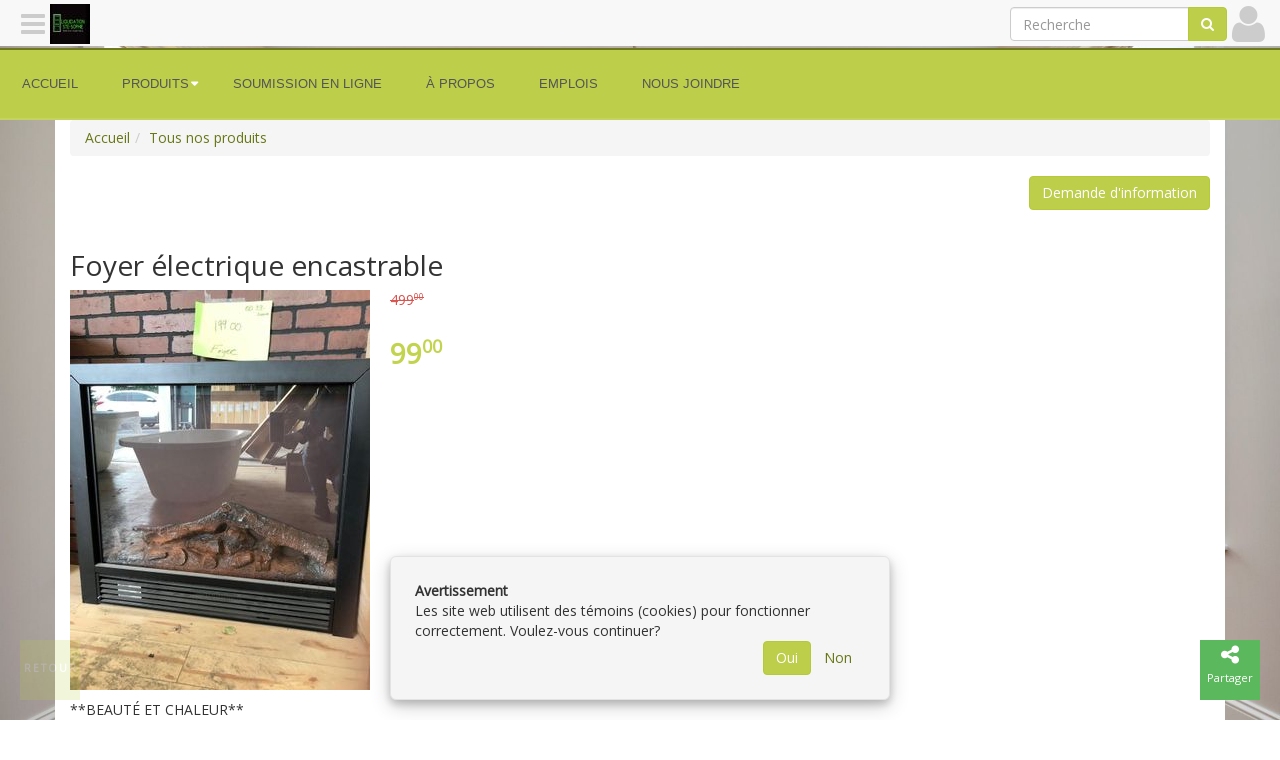

--- FILE ---
content_type: text/html; charset=utf-8
request_url: https://liquidationstesophie.com/fr/product/1208853
body_size: 2692
content:
<!DOCTYPE html><html lang="fr" data-root="https://liquidationstesophie.com" data-secure="https://liquidationstesophie.com" data-authenticated="false" data-bucket="1700325"><head><title>Foyer électrique encastrable • Liquidation Sainte-Sophie</title><meta charset="utf-8"><meta http-equiv="X-UA-Compatible" content="IE=edge"><meta name="viewport" content="width=device-width, initial-scale=1"><meta name="description" content="**BEAUT&amp;Eacute; ET CHALEUR**"><meta name="og:description" content="**BEAUT&amp;Eacute; ET CHALEUR**"><meta property="og:title" content="Foyer électrique encastrable"><meta property="og:site_name" content="Liquidation Sainte-Sophie"><meta property="og:image" content="https://liquidationstesophie.com/fr/asset/image/1208853"><meta property="og:url" content="/fr/product/1208853">
                <script async src="https://www.googletagmanager.com/gtag/js?id=G-KMJ7H4T63V"></script>
                    <script>
                        window.dataLayer = window.dataLayer || [];
                        function gtag(){dataLayer.push(arguments);}
                        gtag('js', new Date());
                        gtag('config', 'G-KMJ7H4T63V');
                </script><link rel="stylesheet" type="text/css" href="https://liquidationstesophie.com/fr/theme?style=pace"/><script src="/static/scripts/pace.min.js"></script><link href="https://fonts.googleapis.com/css?family=Open+Sans" rel="stylesheet"/><link rel="stylesheet" type="text/css" href="https://liquidationstesophie.com/fr/theme/1000418?style=gnak&columns=12&hash=30acf5ccee3753fa6eeb1eeac7ee9d044bbe03af"/><script src="//ajax.googleapis.com/ajax/libs/jquery/1.12.4/jquery.min.js"></script><link rel="stylesheet" style="text/css" href="https://liquidationstesophie.com/static/stylesheets/animate.min.css"/><link rel="icon" type="image/png" href="https://liquidationstesophie.com/fr/navigation/icon?width=16" sizes="16x16"/><link rel="icon" type="image/png" href="https://liquidationstesophie.com/fr/navigation/icon?width=32" sizes="32x32"/><link rel="icon" type="image/png" href="https://liquidationstesophie.com/fr/navigation/icon?width=96" sizes="96x96"/><link rel="stylesheet" href="https://liquidationstesophie.com/static/stylesheets/swipebox.min.css"/><script src="/static/scripts/application.js"></script></head><body class="asset-1208853"><div class="pushy pushy-left gnak-scrollable"><div class="waiting"></div></div><div class="pushy pushy-right gnak-scrollable"><div class="waiting"></div></div><div id="pushy-overlay"></div><div id="pushy-container"><header class="header"><div class="full-container"><div class="row section transparent" id="section-1028961" data-id="1028961"><div class="column col-xs-12 col-sm-12 col-md-12 col-lg-12" id="column-1045199" data-id="1045199" data-title=""><div class="element paragraph-element" id="element-1064489" data-id="1064489" data-title=""></div></div></div></div><div class="full-container"><div class="row section transparent" id="section-1028962" data-id="1028962"><div class="column col-xs-12 col-sm-12 col-md-12 col-lg-12" id="column-1045200" data-id="1045200" data-title=""><div class="element paragraph-element" id="element-1064490" data-id="1064490" data-title=""></div></div></div></div></header><div class="full-container"><nav class="orion-menu hidden-xs visible-md visible-lg"><li class="menu-item-1008248"><a href="https://liquidationstesophie.com/fr/page/1126851">Accueil</a></li><li class="menu-item-1011275"><a>Produits</a><ul><li class="menu-item-1008249"><a href="https://liquidationstesophie.com/fr/page/1126855">Portes Intérieures</a></li><li class="menu-item-1008250"><a href="https://liquidationstesophie.com/fr/page/1126856">Portes Extérieures  </a></li><li class="menu-item-1013359"><a href="https://liquidationstesophie.com/fr/page/1578515">Portes-patio</a></li><li class="menu-item-1008252"><a href="https://liquidationstesophie.com/fr/page/1126859">Fenêtres</a></li><li class="menu-item-1008253"><a href="https://liquidationstesophie.com/fr/page/1126861">Boiseries et Moulures</a></li></ul></li><li class="menu-item-1011274"><a href="https://liquidationstesophie.com/fr/page/1555867">Soumission en ligne</a></li><li class="menu-item-1008254"><a href="https://liquidationstesophie.com/fr/page/1126862">À propos</a></li><li class="menu-item-1011970"><a href="https://liquidationstesophie.com/fr/page/1561465">Emplois</a></li><li class="menu-item-1008255"><a href="https://liquidationstesophie.com/fr/page/1126853">Nous joindre</a></li></nav></div><div class="asset container product" id="product-1208853" data-id="1208853"><div class="row section"><div class="col-xs-12"><ol class="breadcrumb"><li><a href="https://liquidationstesophie.com">Accueil</a></li><li><a href="https://liquidationstesophie.com/fr/product">Tous nos produits</a></li></ol><a class="btn btn-primary pull-right" href="https://liquidationstesophie.com/fr/information/request/1208853"><i class="fa fa-question fa-2x visible-xs hidden-sm"></i><span class="hidden-xs pull-left">Demande d'information</span></a><div class="clearfix"></div><br/><h1>Foyer électrique encastrable</h1><div class="clearfix"></div></div><div class="container"><div class="pull-left" style="margin-right:20px;"><a class="swipebox" href="https://liquidationstesophie.com/fr/image/1128399" title=""><img class="img img-responsive" src="https://liquidationstesophie.com/fr/image/1128399?width=300" width="300" alt="image"/></a></div><h2 class="subtitle"></h2><div class="price original"><span>499</span><sup><small>00</small></sup></div><div class="price promotion"><span>99</span><sup><small>00</small></sup></div><div class="clearfix"></div><div class="product-description"><h4 class="hidden">Description</h4><p><p>**BEAUT&Eacute; ET CHALEUR**<br />
Pour que le salon soit la pi&egrave;ce ma&Icirc;tresse de votre maison, optez pour un foyer encastr&eacute;. Il fera tourner les yeux de tous. LIQUIDATION ***</p>
</p></div><div class="clearfix"></div></div><div class="col-xs-12"></div></div></div><footer class="footer"><div class="container"><div class="row section transparent" id="section-1012320" data-id="1012320"><div class="column col-xs-12 col-sm-12 col-md-12 col-lg-12" id="column-1021117" data-id="1021117" data-title=""><div class="element paragraph-element" id="element-1028508" data-id="1028508" data-title=""></div></div></div></div><div class="full-container"><div class="row section hidden-md hidden-xs" id="section-1012292" data-id="1012292"><div class="column col-xs-12 col-sm-2 col-md-2 col-lg-2" id="column-1052970" data-id="1052970" data-title=""><div class="element paragraph-element" id="element-1079219" data-id="1079219" data-title=""></div></div><div class="column col-xs-12 col-sm-2 col-md-2 col-lg-2" id="column-1021082" data-id="1021082" data-title=""><div class="element paragraph-element" id="element-1028505" data-id="1028505" data-title=""><p><strong>Liquidation Ste-Sophie</strong></p>

<p>2630 Boulevard Ste-Sophie,<br />
Ste-Sophie (Qu&eacute;bec)&nbsp;<br />
J5J 2V3</p>

<p><a href="tel:+18885699794">1-888-569-9794</a></p>

<p><a href="tel:+4505699794">450-569-9794</a></p>

<p><a href="mailto:info@liquidationstesophie.com">info@liquidationstesophie.com</a></p>

<p>&nbsp;</p></div><div class="element paragraph-element" id="element-1048921" data-id="1048921" data-title=""><p><a class="back-to-top" href="javascript:history.back()" id="back-to-top" style="display: inline;">Retour</a> <!-- Fades in the button when you scroll down --> <script> 
  var link = document.getElementById("back-to-top");
  var amountScrolled = 250;

  window.addEventListener('scroll', function(e) {
      if ( window.pageYOffset > amountScrolled ) {
          link.classList.add('show');
      } else {
          link.className = 'back-to-top';
      }
  });

</script></p></div></div><div class="column col-xs-12 col-sm-3 col-md-3 col-lg-3" id="column-1022104" data-id="1022104" data-title="Heures d'ouverture"><div class="element paragraph-element" id="element-1029970" data-id="1029970" data-title=""><p><span style="font-size:22px"><strong>HEURES D&#39;OUVERTURE</strong></span></p>

<p><span style="font-size:18px;">Mardi au vendredi : <strong>8 h 00 &agrave; 17 h 00</strong></span></p>

<p><span style="font-size:18px;">Samedi : <strong>8 h 00 &agrave; 15 h 00&nbsp;</strong></span></p>

<p><span style="font-size:18px;">Dimanche et lundi :&nbsp;<strong>FERM&Eacute;</strong></span></p></div></div><div class="column col-xs-12 col-sm-3 col-md-3 col-lg-3" id="column-1021115" data-id="1021115" data-title=""><div class="element google-maps-element" id="element-1028507" data-id="1028507" data-title=""><iframe width="100%" height="300px" src="https://www.google.com/maps/embed?pb=!4v1525872052404!6m8!1m7!1skWSiaGFKfA0CSkP4-dPlAA!2m2!1d45.80782948807314!2d-73.9258881572202!3f340.23520423185926!4f3.3348726083579123!5f0.7820865974627469" width="600" height="450"  </iframe>" frameborder="0"></iframe></div></div></div></div><div class="container"><div class="row section hidden-lg hidden-sm" id="section-1034465" data-id="1034465"><div class="column col-xs-12 col-sm-12 col-md-12 col-lg-12" id="column-1054243" data-id="1054243" data-title=""><div class="element paragraph-element" id="element-1081946" data-id="1081946" data-title=""><p style="text-align: center;">&nbsp;</p>

<p style="text-align: center;"><strong>Liquidation Ste-Sophie</strong></p>

<p style="text-align: center;">2630 Boulevard Ste-Sophie,<br />
Ste-Sophie (Qu&eacute;bec)&nbsp;<br />
J5J 2V3</p>

<p style="text-align: center;"><a href="tel:+18885699794">1-888-569-9794</a></p>

<p style="text-align: center;"><a href="tel:+4505699794">450-569-9794</a></p>

<p style="text-align: center;"><a href="mailto:info@liquidationstesophie.com">info@liquidationstesophie.com</a></p>

<p style="text-align: center;">&nbsp;</p></div><div class="element paragraph-element" id="element-1081947" data-id="1081947" data-title=""><p style="text-align: center;"><span style="font-size:22px"><strong>HEURES D&#39;OUVERTURE</strong></span></p>

<p style="text-align: center;"><span style="font-size:18px;">Mardi au vendredi : <strong>8 h 00 &agrave; 17 h 00</strong></span></p>

<p style="text-align: center;"><span style="font-size:18px;">Samedi : <strong>8 h 00 &agrave; 15 h 00&nbsp;</strong></span></p>

<p style="text-align: center;"><span style="font-size:18px;">Dimanche et lundi :&nbsp;<strong>FERM&Eacute;</strong></span></p>

<p style="text-align: center;">&nbsp;</p></div></div></div></div><div class="container"><div class="row section hidden-lg hidden-sm" id="section-1034466" data-id="1034466"><div class="column col-xs-12 col-sm-12 col-md-12 col-lg-12" id="column-1054244" data-id="1054244" data-title=""><div class="element google-maps-element" id="element-1081949" data-id="1081949" data-title=""><iframe width="100%" height="300px" src="https://www.google.com/maps/embed?pb=!4v1525872052404!6m8!1m7!1skWSiaGFKfA0CSkP4-dPlAA!2m2!1d45.80782948807314!2d-73.9258881572202!3f340.23520423185926!4f3.3348726083579123!5f0.7820865974627469" width="600" height="450"  </iframe>" frameborder="0"></iframe></div><div class="element paragraph-element" id="element-1081950" data-id="1081950" data-title=""><p>&nbsp;</p>

<p>&nbsp;</p></div></div></div></div></footer><div id="fine-print"><span>&copy;</span><span>2026</span><span>&nbsp;</span><a href="https://liquidationstesophie.com"><span>Liquidation Sainte-Sophie</span></a><span>&nbsp;•&nbsp;</span><a href="https://liquidationstesophie.com/fr/location">Contactez-nous</a><span>&nbsp;•&nbsp;</span><a href="https://liquidationstesophie.com/fr/category">Catégories</a><span>&nbsp;•&nbsp;</span><a href="https://liquidationstesophie.com/fr/home/sitemap">Plan du site</a><span class="privacy-policy"><span>&nbsp;•&nbsp;</span><a href="https://liquidationstesophie.com/fr/./privacy">Politique de confidentialité</a></span><span>&nbsp;•&nbsp;Propulsé par&nbsp;</span><a href="https://gnak.ca">GNAK.CA</a></div></div><div id="gnak-actions"><div class="gnak-action scroll-to-top { style}" data-action="javascript:void(0)" data-key="scroll-to-top"><a href="javascript:void(0)"><i class="fa fa-arrow-up"></i><span>Retour</span></a></div><div class="gnak-action share { style}" data-action="javascript:void(0)" data-key="share"><a href="javascript:void(0)"><i class="fa fa-share-alt"></i><span>Partager</span></a></div><div class="gnak-action-group animated fadeIn" data-key="share"><div class="gnak-action facebook { style}" data-action="javascript:window.open('https://www.facebook.com/sharer/sharer.php?u=' + location, 'fbShareWindow', 'height=450, width=550, top=100')" data-key="facebook"><a href="javascript:window.open('https://www.facebook.com/sharer/sharer.php?u=' + location, 'fbShareWindow', 'height=450, width=550, top=100')"><i class="fa fa-facebook"></i><span>Facebook</span></a></div><div class="gnak-action twitter { style}" data-action="javascript:window.open('https://www.twitter.com/share?url=' + location, 'twitterShareWindow', 'height=450, width=550, top=100')" data-key="twitter"><a href="javascript:window.open('https://www.twitter.com/share?url=' + location, 'twitterShareWindow', 'height=450, width=550, top=100')"><i class="fa fa-twitter"></i><span>Twitter</span></a></div><div class="gnak-action email { style}" data-action="mailto:?subject=Foyer électrique encastrable&amp;body=**BEAUT&amp;Eacute; ET CHALEUR** %0D%0A%2fproduct%2findex%2f1208853.html" data-key="email"><a href="mailto:?subject=Foyer électrique encastrable&body=**BEAUT&Eacute; ET CHALEUR** %0D%0A%2fproduct%2findex%2f1208853.html"><i class="fa fa-envelope"></i><span>Courriel</span></a></div></div></div><script src="/static/scripts/bootstrap-3.3.7.min.js"></script><script src="/static/scripts/imagesloaded.pkgd.min.js"></script><script src="https://liquidationstesophie.com/static/scripts/jquery.swipebox.min.js"></script><script src="https://liquidationstesophie.com/static/scripts/orion.js"></script><script src="https://liquidationstesophie.com/static/scripts/pushy.js"></script><script src="https://liquidationstesophie.com/static/scripts/jquery.matchheight-min.js"></script><script src="https://liquidationstesophie.com/static/scripts/lodash.js"></script><script src="/static/scripts/gnak.min.js"></script><div class="fmcm"></div></body></html>

--- FILE ---
content_type: text/html; charset=utf-8
request_url: https://liquidationstesophie.com/fr/navigation/header?url=https%3A%2F%2Fliquidationstesophie.com%2Ffr%2Fproduct%2F1208853&width=1280&height=720
body_size: 200
content:
<div id="gnak-system"><a class="hamburger pushy-button-left" href="javascript:void(0)" data-action="content"><i class="fa fa-navicon"></i></a><a class="logo" href="https://liquidationstesophie.com"><img src="https://liquidationstesophie.com/fr/navigation/icon?width=40&height=40" width="40" height="40"/></a><a class="profile right" href="https://liquidationstesophie.com/fr/user/connect?url=https%3A%2F%2Fliquidationstesophie.com%2Ffr%2Fproduct%2F1208853"><i class="fa fa-user"></i></a><form class="search form-inline hidden-xs right" action="https://liquidationstesophie.com/fr/search" method="get"><div class="input-group"><input class="form-control" type="text" name="q" placeholder="Recherche"/><span class="input-group-btn"><button class="btn btn-primary" type="submit"><i class="fa fa-search"></i></button></span></div></form></div><div class="modal fade" id="gnak-modal"></div><div class="gnak-navbar-buffer"></div>

--- FILE ---
content_type: text/css
request_url: https://liquidationstesophie.com/fr/theme?style=pace
body_size: 843
content:
.pace{-webkit-pointer-events:none;pointer-events:none;-webkit-user-select:none;-moz-user-select:none;user-select:none}.pace-inactive{display:none}.pace .pace-progress{background:#bdce4b;position:fixed;z-index:2000;top:0;right:100%;width:100%;height:2px}.pace .pace-progress-inner{display:block;position:absolute;right:0px;width:100px;height:100%;box-shadow:0 0 10px #bdce4b,0 0 5px #bdce4b;opacity:1;-webkit-transform:rotate(3deg) translate(0, -4px);-moz-transform:rotate(3deg) translate(0, -4px);-ms-transform:rotate(3deg) translate(0, -4px);-o-transform:rotate(3deg) translate(0, -4px);transform:rotate(3deg) translate(0, -4px)}.pace .pace-activity{display:block;position:fixed;z-index:2000;bottom:15px;left:15px;width:30px;height:30px;border:solid 2px transparent;border-top-color:#bdce4b;border-left-color:#bdce4b;border-radius:10px;-webkit-animation:pace-spinner 400ms linear infinite;-moz-animation:pace-spinner 400ms linear infinite;-ms-animation:pace-spinner 400ms linear infinite;-o-animation:pace-spinner 400ms linear infinite;animation:pace-spinner 400ms linear infinite}@-webkit-keyframes pace-spinner{0%{-webkit-transform:rotate(0deg);transform:rotate(0deg)}100%{-webkit-transform:rotate(360deg);transform:rotate(360deg)}}@-moz-keyframes pace-spinner{0%{-moz-transform:rotate(0deg);transform:rotate(0deg)}100%{-moz-transform:rotate(360deg);transform:rotate(360deg)}}@-o-keyframes pace-spinner{0%{-o-transform:rotate(0deg);transform:rotate(0deg)}100%{-o-transform:rotate(360deg);transform:rotate(360deg)}}@-ms-keyframes pace-spinner{0%{-ms-transform:rotate(0deg);transform:rotate(0deg)}100%{-ms-transform:rotate(360deg);transform:rotate(360deg)}}@keyframes pace-spinner{0%{transform:rotate(0deg)}100%{transform:rotate(360deg)}}.back-to-top{background-color:#bdce4b;color:white;opacity:.2;transition:opacity .6s ease-in-out;z-index:999;position:fixed;left:20px;bottom:20px;width:60px;height:60px;box-sizing:border-box;border-radius:0%}a.back-to-top{font-weight:1000;letter-spacing:2px;font-size:10px;text-transform:uppercase;text-align:center;line-height:1.6;padding-left:2px;padding-top:20px}.back-to-top:hover,.back-to-top:focus,.back-to-top:visited{color:#FFFFFF;background-color:#7f8d26}.back-to-top.show{opacity:1}body{background-image:url("https://liquidationstesophie.com/fr/image/1223413");background-attachment:fixed;background-size:cover}.orion-menu a{font-size:13px;font-family:"encode-sans-compressed","Segoe UI" sans-serif !important;font-weight:200;color:#565656 !important}.page.asset h2{margin-top:20px !important;background:#c2d44e;float:right;color:#565656;display:inline-block;font-family:'Lato',sans-serif;font-size:32px;text-align:center;line-height:12px;letter-spacing:1px;margin:0 0 30px;padding:15px 35px 15px 35px;text-transform:uppercase}.page.asset h3{margin-top:20px !important;background:#565656;color:white;display:inline-block;font-family:'Lato',sans-serif;font-size:24px;text-align:center;line-height:12px;letter-spacing:1px;margin:0 0 30px -15px;padding:10px 20px 10px 20px;text-transform:uppercase}#element-1028512 h4{margin-top:20px !important;color:#565656;font-family:'Lato',sans-serif;font-size:24px;text-align:center;font-weight:bold;line-height:12px;letter-spacing:1px;margin-left:auto;margin-right:auto;padding:10px 20px 10px 20px;text-transform:uppercase}.element.element.category-element .product{font-weight:300;padding:5%;text-transform:uppercase;margin-left:2%;margin-right:2%;margin-bottom:1%;font-size:90%;background-color:white;border-style:solid;border-color:#e9e9e9;border-width:1px}.price.promotion{padding:2%;color:#c2d44e;font-weight:800}.price{color:#565656}a{color:#6a7716}.img.img-responsive:hover{-webkit-transform:scale(1.1);-ms-transform:scale(1.1);transform:scale(1.1)}.btn.btn-primary.gnak-infinite-remove{display:none}#element-1028509{text-align:center;padding:5%}#element-1028509 img:hover{-webkit-transform:scale(1.1);-ms-transform:scale(1.1);transform:scale(1.1)}#element-1028512{text-align:center;padding:7%;background-color:white}#section-1012292{padding:2% 0 2% 0}

--- FILE ---
content_type: application/javascript
request_url: https://liquidationstesophie.com/static/scripts/gnak.min.js
body_size: 114408
content:
!function(e){var t={};function n(r){if(t[r])return t[r].exports;var a=t[r]={i:r,l:!1,exports:{}};return e[r].call(a.exports,a,a.exports,n),a.l=!0,a.exports}n.m=e,n.c=t,n.d=function(e,t,r){n.o(e,t)||Object.defineProperty(e,t,{enumerable:!0,get:r})},n.r=function(e){"undefined"!=typeof Symbol&&Symbol.toStringTag&&Object.defineProperty(e,Symbol.toStringTag,{value:"Module"}),Object.defineProperty(e,"__esModule",{value:!0})},n.t=function(e,t){if(1&t&&(e=n(e)),8&t)return e;if(4&t&&"object"==typeof e&&e&&e.__esModule)return e;var r=Object.create(null);if(n.r(r),Object.defineProperty(r,"default",{enumerable:!0,value:e}),2&t&&"string"!=typeof e)for(var a in e)n.d(r,a,function(t){return e[t]}.bind(null,a));return r},n.n=function(e){var t=e&&e.__esModule?function(){return e.default}:function(){return e};return n.d(t,"a",t),t},n.o=function(e,t){return Object.prototype.hasOwnProperty.call(e,t)},n.p="",n(n.s=153)}([function(e,t,n){"use strict";e.exports=n(143)},function(e,t,n){(function(e){e.exports=function(){"use strict";var t,r;function a(){return t.apply(null,arguments)}function i(e){return e instanceof Array||"[object Array]"===Object.prototype.toString.call(e)}function o(e){return null!=e&&"[object Object]"===Object.prototype.toString.call(e)}function l(e){return void 0===e}function s(e){return"number"==typeof e||"[object Number]"===Object.prototype.toString.call(e)}function u(e){return e instanceof Date||"[object Date]"===Object.prototype.toString.call(e)}function c(e,t){var n,r=[];for(n=0;n<e.length;++n)r.push(t(e[n],n));return r}function d(e,t){return Object.prototype.hasOwnProperty.call(e,t)}function m(e,t){for(var n in t)d(t,n)&&(e[n]=t[n]);return d(t,"toString")&&(e.toString=t.toString),d(t,"valueOf")&&(e.valueOf=t.valueOf),e}function f(e,t,n,r){return wt(e,t,n,r,!0).utc()}function h(e){return null==e._pf&&(e._pf={empty:!1,unusedTokens:[],unusedInput:[],overflow:-2,charsLeftOver:0,nullInput:!1,invalidMonth:null,invalidFormat:!1,userInvalidated:!1,iso:!1,parsedDateParts:[],meridiem:null,rfc2822:!1,weekdayMismatch:!1}),e._pf}function p(e){if(null==e._isValid){var t=h(e),n=r.call(t.parsedDateParts,(function(e){return null!=e})),a=!isNaN(e._d.getTime())&&t.overflow<0&&!t.empty&&!t.invalidMonth&&!t.invalidWeekday&&!t.weekdayMismatch&&!t.nullInput&&!t.invalidFormat&&!t.userInvalidated&&(!t.meridiem||t.meridiem&&n);if(e._strict&&(a=a&&0===t.charsLeftOver&&0===t.unusedTokens.length&&void 0===t.bigHour),null!=Object.isFrozen&&Object.isFrozen(e))return a;e._isValid=a}return e._isValid}function _(e){var t=f(NaN);return null!=e?m(h(t),e):h(t).userInvalidated=!0,t}r=Array.prototype.some?Array.prototype.some:function(e){for(var t=Object(this),n=t.length>>>0,r=0;r<n;r++)if(r in t&&e.call(this,t[r],r,t))return!0;return!1};var y=a.momentProperties=[];function v(e,t){var n,r,a;if(l(t._isAMomentObject)||(e._isAMomentObject=t._isAMomentObject),l(t._i)||(e._i=t._i),l(t._f)||(e._f=t._f),l(t._l)||(e._l=t._l),l(t._strict)||(e._strict=t._strict),l(t._tzm)||(e._tzm=t._tzm),l(t._isUTC)||(e._isUTC=t._isUTC),l(t._offset)||(e._offset=t._offset),l(t._pf)||(e._pf=h(t)),l(t._locale)||(e._locale=t._locale),y.length>0)for(n=0;n<y.length;n++)l(a=t[r=y[n]])||(e[r]=a);return e}var g=!1;function M(e){v(this,e),this._d=new Date(null!=e._d?e._d.getTime():NaN),this.isValid()||(this._d=new Date(NaN)),!1===g&&(g=!0,a.updateOffset(this),g=!1)}function L(e){return e instanceof M||null!=e&&null!=e._isAMomentObject}function b(e){return e<0?Math.ceil(e)||0:Math.floor(e)}function w(e){var t=+e,n=0;return 0!==t&&isFinite(t)&&(n=b(t)),n}function k(e,t,n){var r,a=Math.min(e.length,t.length),i=Math.abs(e.length-t.length),o=0;for(r=0;r<a;r++)(n&&e[r]!==t[r]||!n&&w(e[r])!==w(t[r]))&&o++;return o+i}function E(e){!1===a.suppressDeprecationWarnings&&"undefined"!=typeof console&&console.warn&&console.warn("Deprecation warning: "+e)}function Y(e,t){var n=!0;return m((function(){if(null!=a.deprecationHandler&&a.deprecationHandler(null,e),n){for(var r,i=[],o=0;o<arguments.length;o++){if(r="","object"==typeof arguments[o]){for(var l in r+="\n["+o+"] ",arguments[0])r+=l+": "+arguments[0][l]+", ";r=r.slice(0,-2)}else r=arguments[o];i.push(r)}E(e+"\nArguments: "+Array.prototype.slice.call(i).join("")+"\n"+(new Error).stack),n=!1}return t.apply(this,arguments)}),t)}var x,T={};function D(e,t){null!=a.deprecationHandler&&a.deprecationHandler(e,t),T[e]||(E(t),T[e]=!0)}function S(e){return e instanceof Function||"[object Function]"===Object.prototype.toString.call(e)}function j(e,t){var n,r=m({},e);for(n in t)d(t,n)&&(o(e[n])&&o(t[n])?(r[n]={},m(r[n],e[n]),m(r[n],t[n])):null!=t[n]?r[n]=t[n]:delete r[n]);for(n in e)d(e,n)&&!d(t,n)&&o(e[n])&&(r[n]=m({},r[n]));return r}function N(e){null!=e&&this.set(e)}a.suppressDeprecationWarnings=!1,a.deprecationHandler=null,x=Object.keys?Object.keys:function(e){var t,n=[];for(t in e)d(e,t)&&n.push(t);return n};var O={};function P(e,t){var n=e.toLowerCase();O[n]=O[n+"s"]=O[t]=e}function H(e){return"string"==typeof e?O[e]||O[e.toLowerCase()]:void 0}function C(e){var t,n,r={};for(n in e)d(e,n)&&(t=H(n))&&(r[t]=e[n]);return r}var F={};function A(e,t){F[e]=t}function W(e,t,n){var r=""+Math.abs(e),a=t-r.length;return(e>=0?n?"+":"":"-")+Math.pow(10,Math.max(0,a)).toString().substr(1)+r}var z=/(\[[^\[]*\])|(\\)?([Hh]mm(ss)?|Mo|MM?M?M?|Do|DDDo|DD?D?D?|ddd?d?|do?|w[o|w]?|W[o|W]?|Qo?|YYYYYY|YYYYY|YYYY|YY|gg(ggg?)?|GG(GGG?)?|e|E|a|A|hh?|HH?|kk?|mm?|ss?|S{1,9}|x|X|zz?|ZZ?|.)/g,R=/(\[[^\[]*\])|(\\)?(LTS|LT|LL?L?L?|l{1,4})/g,I={},G={};function q(e,t,n,r){var a=r;"string"==typeof r&&(a=function(){return this[r]()}),e&&(G[e]=a),t&&(G[t[0]]=function(){return W(a.apply(this,arguments),t[1],t[2])}),n&&(G[n]=function(){return this.localeData().ordinal(a.apply(this,arguments),e)})}function V(e,t){return e.isValid()?(t=U(t,e.localeData()),I[t]=I[t]||function(e){var t,n,r,a=e.match(z);for(t=0,n=a.length;t<n;t++)G[a[t]]?a[t]=G[a[t]]:a[t]=(r=a[t]).match(/\[[\s\S]/)?r.replace(/^\[|\]$/g,""):r.replace(/\\/g,"");return function(t){var r,i="";for(r=0;r<n;r++)i+=S(a[r])?a[r].call(t,e):a[r];return i}}(t),I[t](e)):e.localeData().invalidDate()}function U(e,t){var n=5;function r(e){return t.longDateFormat(e)||e}for(R.lastIndex=0;n>=0&&R.test(e);)e=e.replace(R,r),R.lastIndex=0,n-=1;return e}var J=/\d/,$=/\d\d/,B=/\d{3}/,Q=/\d{4}/,K=/[+-]?\d{6}/,Z=/\d\d?/,X=/\d\d\d\d?/,ee=/\d\d\d\d\d\d?/,te=/\d{1,3}/,ne=/\d{1,4}/,re=/[+-]?\d{1,6}/,ae=/\d+/,ie=/[+-]?\d+/,oe=/Z|[+-]\d\d:?\d\d/gi,le=/Z|[+-]\d\d(?::?\d\d)?/gi,se=/[0-9]{0,256}['a-z\u00A0-\u05FF\u0700-\uD7FF\uF900-\uFDCF\uFDF0-\uFF07\uFF10-\uFFEF]{1,256}|[\u0600-\u06FF\/]{1,256}(\s*?[\u0600-\u06FF]{1,256}){1,2}/i,ue={};function ce(e,t,n){ue[e]=S(t)?t:function(e,r){return e&&n?n:t}}function de(e,t){return d(ue,e)?ue[e](t._strict,t._locale):new RegExp(me(e.replace("\\","").replace(/\\(\[)|\\(\])|\[([^\]\[]*)\]|\\(.)/g,(function(e,t,n,r,a){return t||n||r||a}))))}function me(e){return e.replace(/[-\/\\^$*+?.()|[\]{}]/g,"\\$&")}var fe={};function he(e,t){var n,r=t;for("string"==typeof e&&(e=[e]),s(t)&&(r=function(e,n){n[t]=w(e)}),n=0;n<e.length;n++)fe[e[n]]=r}function pe(e,t){he(e,(function(e,n,r,a){r._w=r._w||{},t(e,r._w,r,a)}))}function _e(e,t,n){null!=t&&d(fe,e)&&fe[e](t,n._a,n,e)}function ye(e){return ve(e)?366:365}function ve(e){return e%4==0&&e%100!=0||e%400==0}q("Y",0,0,(function(){var e=this.year();return e<=9999?""+e:"+"+e})),q(0,["YY",2],0,(function(){return this.year()%100})),q(0,["YYYY",4],0,"year"),q(0,["YYYYY",5],0,"year"),q(0,["YYYYYY",6,!0],0,"year"),P("year","y"),A("year",1),ce("Y",ie),ce("YY",Z,$),ce("YYYY",ne,Q),ce("YYYYY",re,K),ce("YYYYYY",re,K),he(["YYYYY","YYYYYY"],0),he("YYYY",(function(e,t){t[0]=2===e.length?a.parseTwoDigitYear(e):w(e)})),he("YY",(function(e,t){t[0]=a.parseTwoDigitYear(e)})),he("Y",(function(e,t){t[0]=parseInt(e,10)})),a.parseTwoDigitYear=function(e){return w(e)+(w(e)>68?1900:2e3)};var ge,Me=Le("FullYear",!0);function Le(e,t){return function(n){return null!=n?(we(this,e,n),a.updateOffset(this,t),this):be(this,e)}}function be(e,t){return e.isValid()?e._d["get"+(e._isUTC?"UTC":"")+t]():NaN}function we(e,t,n){e.isValid()&&!isNaN(n)&&("FullYear"===t&&ve(e.year())&&1===e.month()&&29===e.date()?e._d["set"+(e._isUTC?"UTC":"")+t](n,e.month(),ke(n,e.month())):e._d["set"+(e._isUTC?"UTC":"")+t](n))}function ke(e,t){if(isNaN(e)||isNaN(t))return NaN;var n,r=(t%(n=12)+n)%n;return e+=(t-r)/12,1===r?ve(e)?29:28:31-r%7%2}ge=Array.prototype.indexOf?Array.prototype.indexOf:function(e){var t;for(t=0;t<this.length;++t)if(this[t]===e)return t;return-1},q("M",["MM",2],"Mo",(function(){return this.month()+1})),q("MMM",0,0,(function(e){return this.localeData().monthsShort(this,e)})),q("MMMM",0,0,(function(e){return this.localeData().months(this,e)})),P("month","M"),A("month",8),ce("M",Z),ce("MM",Z,$),ce("MMM",(function(e,t){return t.monthsShortRegex(e)})),ce("MMMM",(function(e,t){return t.monthsRegex(e)})),he(["M","MM"],(function(e,t){t[1]=w(e)-1})),he(["MMM","MMMM"],(function(e,t,n,r){var a=n._locale.monthsParse(e,r,n._strict);null!=a?t[1]=a:h(n).invalidMonth=e}));var Ee=/D[oD]?(\[[^\[\]]*\]|\s)+MMMM?/,Ye="January_February_March_April_May_June_July_August_September_October_November_December".split("_"),xe="Jan_Feb_Mar_Apr_May_Jun_Jul_Aug_Sep_Oct_Nov_Dec".split("_");function Te(e,t,n){var r,a,i,o=e.toLocaleLowerCase();if(!this._monthsParse)for(this._monthsParse=[],this._longMonthsParse=[],this._shortMonthsParse=[],r=0;r<12;++r)i=f([2e3,r]),this._shortMonthsParse[r]=this.monthsShort(i,"").toLocaleLowerCase(),this._longMonthsParse[r]=this.months(i,"").toLocaleLowerCase();return n?"MMM"===t?-1!==(a=ge.call(this._shortMonthsParse,o))?a:null:-1!==(a=ge.call(this._longMonthsParse,o))?a:null:"MMM"===t?-1!==(a=ge.call(this._shortMonthsParse,o))||-1!==(a=ge.call(this._longMonthsParse,o))?a:null:-1!==(a=ge.call(this._longMonthsParse,o))||-1!==(a=ge.call(this._shortMonthsParse,o))?a:null}function De(e,t){var n;if(!e.isValid())return e;if("string"==typeof t)if(/^\d+$/.test(t))t=w(t);else if(!s(t=e.localeData().monthsParse(t)))return e;return n=Math.min(e.date(),ke(e.year(),t)),e._d["set"+(e._isUTC?"UTC":"")+"Month"](t,n),e}function Se(e){return null!=e?(De(this,e),a.updateOffset(this,!0),this):be(this,"Month")}var je=se,Ne=se;function Oe(){function e(e,t){return t.length-e.length}var t,n,r=[],a=[],i=[];for(t=0;t<12;t++)n=f([2e3,t]),r.push(this.monthsShort(n,"")),a.push(this.months(n,"")),i.push(this.months(n,"")),i.push(this.monthsShort(n,""));for(r.sort(e),a.sort(e),i.sort(e),t=0;t<12;t++)r[t]=me(r[t]),a[t]=me(a[t]);for(t=0;t<24;t++)i[t]=me(i[t]);this._monthsRegex=new RegExp("^("+i.join("|")+")","i"),this._monthsShortRegex=this._monthsRegex,this._monthsStrictRegex=new RegExp("^("+a.join("|")+")","i"),this._monthsShortStrictRegex=new RegExp("^("+r.join("|")+")","i")}function Pe(e,t,n,r,a,i,o){var l=new Date(e,t,n,r,a,i,o);return e<100&&e>=0&&isFinite(l.getFullYear())&&l.setFullYear(e),l}function He(e){var t=new Date(Date.UTC.apply(null,arguments));return e<100&&e>=0&&isFinite(t.getUTCFullYear())&&t.setUTCFullYear(e),t}function Ce(e,t,n){var r=7+t-n;return-(7+He(e,0,r).getUTCDay()-t)%7+r-1}function Fe(e,t,n,r,a){var i,o,l=1+7*(t-1)+(7+n-r)%7+Ce(e,r,a);return l<=0?o=ye(i=e-1)+l:l>ye(e)?(i=e+1,o=l-ye(e)):(i=e,o=l),{year:i,dayOfYear:o}}function Ae(e,t,n){var r,a,i=Ce(e.year(),t,n),o=Math.floor((e.dayOfYear()-i-1)/7)+1;return o<1?r=o+We(a=e.year()-1,t,n):o>We(e.year(),t,n)?(r=o-We(e.year(),t,n),a=e.year()+1):(a=e.year(),r=o),{week:r,year:a}}function We(e,t,n){var r=Ce(e,t,n),a=Ce(e+1,t,n);return(ye(e)-r+a)/7}q("w",["ww",2],"wo","week"),q("W",["WW",2],"Wo","isoWeek"),P("week","w"),P("isoWeek","W"),A("week",5),A("isoWeek",5),ce("w",Z),ce("ww",Z,$),ce("W",Z),ce("WW",Z,$),pe(["w","ww","W","WW"],(function(e,t,n,r){t[r.substr(0,1)]=w(e)})),q("d",0,"do","day"),q("dd",0,0,(function(e){return this.localeData().weekdaysMin(this,e)})),q("ddd",0,0,(function(e){return this.localeData().weekdaysShort(this,e)})),q("dddd",0,0,(function(e){return this.localeData().weekdays(this,e)})),q("e",0,0,"weekday"),q("E",0,0,"isoWeekday"),P("day","d"),P("weekday","e"),P("isoWeekday","E"),A("day",11),A("weekday",11),A("isoWeekday",11),ce("d",Z),ce("e",Z),ce("E",Z),ce("dd",(function(e,t){return t.weekdaysMinRegex(e)})),ce("ddd",(function(e,t){return t.weekdaysShortRegex(e)})),ce("dddd",(function(e,t){return t.weekdaysRegex(e)})),pe(["dd","ddd","dddd"],(function(e,t,n,r){var a=n._locale.weekdaysParse(e,r,n._strict);null!=a?t.d=a:h(n).invalidWeekday=e})),pe(["d","e","E"],(function(e,t,n,r){t[r]=w(e)}));var ze="Sunday_Monday_Tuesday_Wednesday_Thursday_Friday_Saturday".split("_"),Re="Sun_Mon_Tue_Wed_Thu_Fri_Sat".split("_"),Ie="Su_Mo_Tu_We_Th_Fr_Sa".split("_");function Ge(e,t,n){var r,a,i,o=e.toLocaleLowerCase();if(!this._weekdaysParse)for(this._weekdaysParse=[],this._shortWeekdaysParse=[],this._minWeekdaysParse=[],r=0;r<7;++r)i=f([2e3,1]).day(r),this._minWeekdaysParse[r]=this.weekdaysMin(i,"").toLocaleLowerCase(),this._shortWeekdaysParse[r]=this.weekdaysShort(i,"").toLocaleLowerCase(),this._weekdaysParse[r]=this.weekdays(i,"").toLocaleLowerCase();return n?"dddd"===t?-1!==(a=ge.call(this._weekdaysParse,o))?a:null:"ddd"===t?-1!==(a=ge.call(this._shortWeekdaysParse,o))?a:null:-1!==(a=ge.call(this._minWeekdaysParse,o))?a:null:"dddd"===t?-1!==(a=ge.call(this._weekdaysParse,o))||-1!==(a=ge.call(this._shortWeekdaysParse,o))||-1!==(a=ge.call(this._minWeekdaysParse,o))?a:null:"ddd"===t?-1!==(a=ge.call(this._shortWeekdaysParse,o))||-1!==(a=ge.call(this._weekdaysParse,o))||-1!==(a=ge.call(this._minWeekdaysParse,o))?a:null:-1!==(a=ge.call(this._minWeekdaysParse,o))||-1!==(a=ge.call(this._weekdaysParse,o))||-1!==(a=ge.call(this._shortWeekdaysParse,o))?a:null}var qe=se,Ve=se,Ue=se;function Je(){function e(e,t){return t.length-e.length}var t,n,r,a,i,o=[],l=[],s=[],u=[];for(t=0;t<7;t++)n=f([2e3,1]).day(t),r=this.weekdaysMin(n,""),a=this.weekdaysShort(n,""),i=this.weekdays(n,""),o.push(r),l.push(a),s.push(i),u.push(r),u.push(a),u.push(i);for(o.sort(e),l.sort(e),s.sort(e),u.sort(e),t=0;t<7;t++)l[t]=me(l[t]),s[t]=me(s[t]),u[t]=me(u[t]);this._weekdaysRegex=new RegExp("^("+u.join("|")+")","i"),this._weekdaysShortRegex=this._weekdaysRegex,this._weekdaysMinRegex=this._weekdaysRegex,this._weekdaysStrictRegex=new RegExp("^("+s.join("|")+")","i"),this._weekdaysShortStrictRegex=new RegExp("^("+l.join("|")+")","i"),this._weekdaysMinStrictRegex=new RegExp("^("+o.join("|")+")","i")}function $e(){return this.hours()%12||12}function Be(e,t){q(e,0,0,(function(){return this.localeData().meridiem(this.hours(),this.minutes(),t)}))}function Qe(e,t){return t._meridiemParse}q("H",["HH",2],0,"hour"),q("h",["hh",2],0,$e),q("k",["kk",2],0,(function(){return this.hours()||24})),q("hmm",0,0,(function(){return""+$e.apply(this)+W(this.minutes(),2)})),q("hmmss",0,0,(function(){return""+$e.apply(this)+W(this.minutes(),2)+W(this.seconds(),2)})),q("Hmm",0,0,(function(){return""+this.hours()+W(this.minutes(),2)})),q("Hmmss",0,0,(function(){return""+this.hours()+W(this.minutes(),2)+W(this.seconds(),2)})),Be("a",!0),Be("A",!1),P("hour","h"),A("hour",13),ce("a",Qe),ce("A",Qe),ce("H",Z),ce("h",Z),ce("k",Z),ce("HH",Z,$),ce("hh",Z,$),ce("kk",Z,$),ce("hmm",X),ce("hmmss",ee),ce("Hmm",X),ce("Hmmss",ee),he(["H","HH"],3),he(["k","kk"],(function(e,t,n){var r=w(e);t[3]=24===r?0:r})),he(["a","A"],(function(e,t,n){n._isPm=n._locale.isPM(e),n._meridiem=e})),he(["h","hh"],(function(e,t,n){t[3]=w(e),h(n).bigHour=!0})),he("hmm",(function(e,t,n){var r=e.length-2;t[3]=w(e.substr(0,r)),t[4]=w(e.substr(r)),h(n).bigHour=!0})),he("hmmss",(function(e,t,n){var r=e.length-4,a=e.length-2;t[3]=w(e.substr(0,r)),t[4]=w(e.substr(r,2)),t[5]=w(e.substr(a)),h(n).bigHour=!0})),he("Hmm",(function(e,t,n){var r=e.length-2;t[3]=w(e.substr(0,r)),t[4]=w(e.substr(r))})),he("Hmmss",(function(e,t,n){var r=e.length-4,a=e.length-2;t[3]=w(e.substr(0,r)),t[4]=w(e.substr(r,2)),t[5]=w(e.substr(a))}));var Ke,Ze=Le("Hours",!0),Xe={calendar:{sameDay:"[Today at] LT",nextDay:"[Tomorrow at] LT",nextWeek:"dddd [at] LT",lastDay:"[Yesterday at] LT",lastWeek:"[Last] dddd [at] LT",sameElse:"L"},longDateFormat:{LTS:"h:mm:ss A",LT:"h:mm A",L:"MM/DD/YYYY",LL:"MMMM D, YYYY",LLL:"MMMM D, YYYY h:mm A",LLLL:"dddd, MMMM D, YYYY h:mm A"},invalidDate:"Invalid date",ordinal:"%d",dayOfMonthOrdinalParse:/\d{1,2}/,relativeTime:{future:"in %s",past:"%s ago",s:"a few seconds",ss:"%d seconds",m:"a minute",mm:"%d minutes",h:"an hour",hh:"%d hours",d:"a day",dd:"%d days",M:"a month",MM:"%d months",y:"a year",yy:"%d years"},months:Ye,monthsShort:xe,week:{dow:0,doy:6},weekdays:ze,weekdaysMin:Ie,weekdaysShort:Re,meridiemParse:/[ap]\.?m?\.?/i},et={},tt={};function nt(e){return e?e.toLowerCase().replace("_","-"):e}function rt(t){var r=null;if(!et[t]&&void 0!==e&&e&&e.exports)try{r=Ke._abbr,n(147)("./"+t),at(r)}catch(e){}return et[t]}function at(e,t){var n;return e&&((n=l(t)?ot(e):it(e,t))?Ke=n:"undefined"!=typeof console&&console.warn&&console.warn("Locale "+e+" not found. Did you forget to load it?")),Ke._abbr}function it(e,t){if(null!==t){var n,r=Xe;if(t.abbr=e,null!=et[e])D("defineLocaleOverride","use moment.updateLocale(localeName, config) to change an existing locale. moment.defineLocale(localeName, config) should only be used for creating a new locale See http://momentjs.com/guides/#/warnings/define-locale/ for more info."),r=et[e]._config;else if(null!=t.parentLocale)if(null!=et[t.parentLocale])r=et[t.parentLocale]._config;else{if(null==(n=rt(t.parentLocale)))return tt[t.parentLocale]||(tt[t.parentLocale]=[]),tt[t.parentLocale].push({name:e,config:t}),null;r=n._config}return et[e]=new N(j(r,t)),tt[e]&&tt[e].forEach((function(e){it(e.name,e.config)})),at(e),et[e]}return delete et[e],null}function ot(e){var t;if(e&&e._locale&&e._locale._abbr&&(e=e._locale._abbr),!e)return Ke;if(!i(e)){if(t=rt(e))return t;e=[e]}return function(e){for(var t,n,r,a,i=0;i<e.length;){for(t=(a=nt(e[i]).split("-")).length,n=(n=nt(e[i+1]))?n.split("-"):null;t>0;){if(r=rt(a.slice(0,t).join("-")))return r;if(n&&n.length>=t&&k(a,n,!0)>=t-1)break;t--}i++}return Ke}(e)}function lt(e){var t,n=e._a;return n&&-2===h(e).overflow&&(t=n[1]<0||n[1]>11?1:n[2]<1||n[2]>ke(n[0],n[1])?2:n[3]<0||n[3]>24||24===n[3]&&(0!==n[4]||0!==n[5]||0!==n[6])?3:n[4]<0||n[4]>59?4:n[5]<0||n[5]>59?5:n[6]<0||n[6]>999?6:-1,h(e)._overflowDayOfYear&&(t<0||t>2)&&(t=2),h(e)._overflowWeeks&&-1===t&&(t=7),h(e)._overflowWeekday&&-1===t&&(t=8),h(e).overflow=t),e}function st(e,t,n){return null!=e?e:null!=t?t:n}function ut(e){var t,n,r,i,o,l=[];if(!e._d){for(r=function(e){var t=new Date(a.now());return e._useUTC?[t.getUTCFullYear(),t.getUTCMonth(),t.getUTCDate()]:[t.getFullYear(),t.getMonth(),t.getDate()]}(e),e._w&&null==e._a[2]&&null==e._a[1]&&function(e){var t,n,r,a,i,o,l,s;if(null!=(t=e._w).GG||null!=t.W||null!=t.E)i=1,o=4,n=st(t.GG,e._a[0],Ae(kt(),1,4).year),r=st(t.W,1),((a=st(t.E,1))<1||a>7)&&(s=!0);else{i=e._locale._week.dow,o=e._locale._week.doy;var u=Ae(kt(),i,o);n=st(t.gg,e._a[0],u.year),r=st(t.w,u.week),null!=t.d?((a=t.d)<0||a>6)&&(s=!0):null!=t.e?(a=t.e+i,(t.e<0||t.e>6)&&(s=!0)):a=i}r<1||r>We(n,i,o)?h(e)._overflowWeeks=!0:null!=s?h(e)._overflowWeekday=!0:(l=Fe(n,r,a,i,o),e._a[0]=l.year,e._dayOfYear=l.dayOfYear)}(e),null!=e._dayOfYear&&(o=st(e._a[0],r[0]),(e._dayOfYear>ye(o)||0===e._dayOfYear)&&(h(e)._overflowDayOfYear=!0),n=He(o,0,e._dayOfYear),e._a[1]=n.getUTCMonth(),e._a[2]=n.getUTCDate()),t=0;t<3&&null==e._a[t];++t)e._a[t]=l[t]=r[t];for(;t<7;t++)e._a[t]=l[t]=null==e._a[t]?2===t?1:0:e._a[t];24===e._a[3]&&0===e._a[4]&&0===e._a[5]&&0===e._a[6]&&(e._nextDay=!0,e._a[3]=0),e._d=(e._useUTC?He:Pe).apply(null,l),i=e._useUTC?e._d.getUTCDay():e._d.getDay(),null!=e._tzm&&e._d.setUTCMinutes(e._d.getUTCMinutes()-e._tzm),e._nextDay&&(e._a[3]=24),e._w&&void 0!==e._w.d&&e._w.d!==i&&(h(e).weekdayMismatch=!0)}}var ct=/^\s*((?:[+-]\d{6}|\d{4})-(?:\d\d-\d\d|W\d\d-\d|W\d\d|\d\d\d|\d\d))(?:(T| )(\d\d(?::\d\d(?::\d\d(?:[.,]\d+)?)?)?)([\+\-]\d\d(?::?\d\d)?|\s*Z)?)?$/,dt=/^\s*((?:[+-]\d{6}|\d{4})(?:\d\d\d\d|W\d\d\d|W\d\d|\d\d\d|\d\d))(?:(T| )(\d\d(?:\d\d(?:\d\d(?:[.,]\d+)?)?)?)([\+\-]\d\d(?::?\d\d)?|\s*Z)?)?$/,mt=/Z|[+-]\d\d(?::?\d\d)?/,ft=[["YYYYYY-MM-DD",/[+-]\d{6}-\d\d-\d\d/],["YYYY-MM-DD",/\d{4}-\d\d-\d\d/],["GGGG-[W]WW-E",/\d{4}-W\d\d-\d/],["GGGG-[W]WW",/\d{4}-W\d\d/,!1],["YYYY-DDD",/\d{4}-\d{3}/],["YYYY-MM",/\d{4}-\d\d/,!1],["YYYYYYMMDD",/[+-]\d{10}/],["YYYYMMDD",/\d{8}/],["GGGG[W]WWE",/\d{4}W\d{3}/],["GGGG[W]WW",/\d{4}W\d{2}/,!1],["YYYYDDD",/\d{7}/]],ht=[["HH:mm:ss.SSSS",/\d\d:\d\d:\d\d\.\d+/],["HH:mm:ss,SSSS",/\d\d:\d\d:\d\d,\d+/],["HH:mm:ss",/\d\d:\d\d:\d\d/],["HH:mm",/\d\d:\d\d/],["HHmmss.SSSS",/\d\d\d\d\d\d\.\d+/],["HHmmss,SSSS",/\d\d\d\d\d\d,\d+/],["HHmmss",/\d\d\d\d\d\d/],["HHmm",/\d\d\d\d/],["HH",/\d\d/]],pt=/^\/?Date\((\-?\d+)/i;function _t(e){var t,n,r,a,i,o,l=e._i,s=ct.exec(l)||dt.exec(l);if(s){for(h(e).iso=!0,t=0,n=ft.length;t<n;t++)if(ft[t][1].exec(s[1])){a=ft[t][0],r=!1!==ft[t][2];break}if(null==a)return void(e._isValid=!1);if(s[3]){for(t=0,n=ht.length;t<n;t++)if(ht[t][1].exec(s[3])){i=(s[2]||" ")+ht[t][0];break}if(null==i)return void(e._isValid=!1)}if(!r&&null!=i)return void(e._isValid=!1);if(s[4]){if(!mt.exec(s[4]))return void(e._isValid=!1);o="Z"}e._f=a+(i||"")+(o||""),Lt(e)}else e._isValid=!1}var yt=/^(?:(Mon|Tue|Wed|Thu|Fri|Sat|Sun),?\s)?(\d{1,2})\s(Jan|Feb|Mar|Apr|May|Jun|Jul|Aug|Sep|Oct|Nov|Dec)\s(\d{2,4})\s(\d\d):(\d\d)(?::(\d\d))?\s(?:(UT|GMT|[ECMP][SD]T)|([Zz])|([+-]\d{4}))$/;function vt(e){var t=parseInt(e,10);return t<=49?2e3+t:t<=999?1900+t:t}var gt={UT:0,GMT:0,EDT:-240,EST:-300,CDT:-300,CST:-360,MDT:-360,MST:-420,PDT:-420,PST:-480};function Mt(e){var t,n,r,a,i,o,l,s=yt.exec(e._i.replace(/\([^)]*\)|[\n\t]/g," ").replace(/(\s\s+)/g," ").replace(/^\s\s*/,"").replace(/\s\s*$/,""));if(s){var u=(t=s[4],n=s[3],r=s[2],a=s[5],i=s[6],o=s[7],l=[vt(t),xe.indexOf(n),parseInt(r,10),parseInt(a,10),parseInt(i,10)],o&&l.push(parseInt(o,10)),l);if(!function(e,t,n){return!e||Re.indexOf(e)===new Date(t[0],t[1],t[2]).getDay()||(h(n).weekdayMismatch=!0,n._isValid=!1,!1)}(s[1],u,e))return;e._a=u,e._tzm=function(e,t,n){if(e)return gt[e];if(t)return 0;var r=parseInt(n,10),a=r%100;return(r-a)/100*60+a}(s[8],s[9],s[10]),e._d=He.apply(null,e._a),e._d.setUTCMinutes(e._d.getUTCMinutes()-e._tzm),h(e).rfc2822=!0}else e._isValid=!1}function Lt(e){if(e._f!==a.ISO_8601)if(e._f!==a.RFC_2822){e._a=[],h(e).empty=!0;var t,n,r,i,o,l=""+e._i,s=l.length,u=0;for(r=U(e._f,e._locale).match(z)||[],t=0;t<r.length;t++)i=r[t],(n=(l.match(de(i,e))||[])[0])&&((o=l.substr(0,l.indexOf(n))).length>0&&h(e).unusedInput.push(o),l=l.slice(l.indexOf(n)+n.length),u+=n.length),G[i]?(n?h(e).empty=!1:h(e).unusedTokens.push(i),_e(i,n,e)):e._strict&&!n&&h(e).unusedTokens.push(i);h(e).charsLeftOver=s-u,l.length>0&&h(e).unusedInput.push(l),e._a[3]<=12&&!0===h(e).bigHour&&e._a[3]>0&&(h(e).bigHour=void 0),h(e).parsedDateParts=e._a.slice(0),h(e).meridiem=e._meridiem,e._a[3]=function(e,t,n){var r;return null==n?t:null!=e.meridiemHour?e.meridiemHour(t,n):null!=e.isPM?((r=e.isPM(n))&&t<12&&(t+=12),r||12!==t||(t=0),t):t}(e._locale,e._a[3],e._meridiem),ut(e),lt(e)}else Mt(e);else _t(e)}function bt(e){var t=e._i,n=e._f;return e._locale=e._locale||ot(e._l),null===t||void 0===n&&""===t?_({nullInput:!0}):("string"==typeof t&&(e._i=t=e._locale.preparse(t)),L(t)?new M(lt(t)):(u(t)?e._d=t:i(n)?function(e){var t,n,r,a,i;if(0===e._f.length)return h(e).invalidFormat=!0,void(e._d=new Date(NaN));for(a=0;a<e._f.length;a++)i=0,t=v({},e),null!=e._useUTC&&(t._useUTC=e._useUTC),t._f=e._f[a],Lt(t),p(t)&&(i+=h(t).charsLeftOver,i+=10*h(t).unusedTokens.length,h(t).score=i,(null==r||i<r)&&(r=i,n=t));m(e,n||t)}(e):n?Lt(e):function(e){var t=e._i;l(t)?e._d=new Date(a.now()):u(t)?e._d=new Date(t.valueOf()):"string"==typeof t?function(e){var t=pt.exec(e._i);null===t?(_t(e),!1===e._isValid&&(delete e._isValid,Mt(e),!1===e._isValid&&(delete e._isValid,a.createFromInputFallback(e)))):e._d=new Date(+t[1])}(e):i(t)?(e._a=c(t.slice(0),(function(e){return parseInt(e,10)})),ut(e)):o(t)?function(e){if(!e._d){var t=C(e._i);e._a=c([t.year,t.month,t.day||t.date,t.hour,t.minute,t.second,t.millisecond],(function(e){return e&&parseInt(e,10)})),ut(e)}}(e):s(t)?e._d=new Date(t):a.createFromInputFallback(e)}(e),p(e)||(e._d=null),e))}function wt(e,t,n,r,a){var l,s={};return!0!==n&&!1!==n||(r=n,n=void 0),(o(e)&&function(e){if(Object.getOwnPropertyNames)return 0===Object.getOwnPropertyNames(e).length;var t;for(t in e)if(e.hasOwnProperty(t))return!1;return!0}(e)||i(e)&&0===e.length)&&(e=void 0),s._isAMomentObject=!0,s._useUTC=s._isUTC=a,s._l=n,s._i=e,s._f=t,s._strict=r,(l=new M(lt(bt(s))))._nextDay&&(l.add(1,"d"),l._nextDay=void 0),l}function kt(e,t,n,r){return wt(e,t,n,r,!1)}a.createFromInputFallback=Y("value provided is not in a recognized RFC2822 or ISO format. moment construction falls back to js Date(), which is not reliable across all browsers and versions. Non RFC2822/ISO date formats are discouraged and will be removed in an upcoming major release. Please refer to http://momentjs.com/guides/#/warnings/js-date/ for more info.",(function(e){e._d=new Date(e._i+(e._useUTC?" UTC":""))})),a.ISO_8601=function(){},a.RFC_2822=function(){};var Et=Y("moment().min is deprecated, use moment.max instead. http://momentjs.com/guides/#/warnings/min-max/",(function(){var e=kt.apply(null,arguments);return this.isValid()&&e.isValid()?e<this?this:e:_()})),Yt=Y("moment().max is deprecated, use moment.min instead. http://momentjs.com/guides/#/warnings/min-max/",(function(){var e=kt.apply(null,arguments);return this.isValid()&&e.isValid()?e>this?this:e:_()}));function xt(e,t){var n,r;if(1===t.length&&i(t[0])&&(t=t[0]),!t.length)return kt();for(n=t[0],r=1;r<t.length;++r)t[r].isValid()&&!t[r][e](n)||(n=t[r]);return n}var Tt=["year","quarter","month","week","day","hour","minute","second","millisecond"];function Dt(e){var t=C(e),n=t.year||0,r=t.quarter||0,a=t.month||0,i=t.week||0,o=t.day||0,l=t.hour||0,s=t.minute||0,u=t.second||0,c=t.millisecond||0;this._isValid=function(e){for(var t in e)if(-1===ge.call(Tt,t)||null!=e[t]&&isNaN(e[t]))return!1;for(var n=!1,r=0;r<Tt.length;++r)if(e[Tt[r]]){if(n)return!1;parseFloat(e[Tt[r]])!==w(e[Tt[r]])&&(n=!0)}return!0}(t),this._milliseconds=+c+1e3*u+6e4*s+1e3*l*60*60,this._days=+o+7*i,this._months=+a+3*r+12*n,this._data={},this._locale=ot(),this._bubble()}function St(e){return e instanceof Dt}function jt(e){return e<0?-1*Math.round(-1*e):Math.round(e)}function Nt(e,t){q(e,0,0,(function(){var e=this.utcOffset(),n="+";return e<0&&(e=-e,n="-"),n+W(~~(e/60),2)+t+W(~~e%60,2)}))}Nt("Z",":"),Nt("ZZ",""),ce("Z",le),ce("ZZ",le),he(["Z","ZZ"],(function(e,t,n){n._useUTC=!0,n._tzm=Pt(le,e)}));var Ot=/([\+\-]|\d\d)/gi;function Pt(e,t){var n=(t||"").match(e);if(null===n)return null;var r=((n[n.length-1]||[])+"").match(Ot)||["-",0,0],a=60*r[1]+w(r[2]);return 0===a?0:"+"===r[0]?a:-a}function Ht(e,t){var n,r;return t._isUTC?(n=t.clone(),r=(L(e)||u(e)?e.valueOf():kt(e).valueOf())-n.valueOf(),n._d.setTime(n._d.valueOf()+r),a.updateOffset(n,!1),n):kt(e).local()}function Ct(e){return 15*-Math.round(e._d.getTimezoneOffset()/15)}function Ft(){return!!this.isValid()&&this._isUTC&&0===this._offset}a.updateOffset=function(){};var At=/^(\-|\+)?(?:(\d*)[. ])?(\d+)\:(\d+)(?:\:(\d+)(\.\d*)?)?$/,Wt=/^(-|\+)?P(?:([-+]?[0-9,.]*)Y)?(?:([-+]?[0-9,.]*)M)?(?:([-+]?[0-9,.]*)W)?(?:([-+]?[0-9,.]*)D)?(?:T(?:([-+]?[0-9,.]*)H)?(?:([-+]?[0-9,.]*)M)?(?:([-+]?[0-9,.]*)S)?)?$/;function zt(e,t){var n,r,a,i,o,l,u=e,c=null;return St(e)?u={ms:e._milliseconds,d:e._days,M:e._months}:s(e)?(u={},t?u[t]=e:u.milliseconds=e):(c=At.exec(e))?(n="-"===c[1]?-1:1,u={y:0,d:w(c[2])*n,h:w(c[3])*n,m:w(c[4])*n,s:w(c[5])*n,ms:w(jt(1e3*c[6]))*n}):(c=Wt.exec(e))?(n="-"===c[1]?-1:(c[1],1),u={y:Rt(c[2],n),M:Rt(c[3],n),w:Rt(c[4],n),d:Rt(c[5],n),h:Rt(c[6],n),m:Rt(c[7],n),s:Rt(c[8],n)}):null==u?u={}:"object"==typeof u&&("from"in u||"to"in u)&&(i=kt(u.from),o=kt(u.to),a=i.isValid()&&o.isValid()?(o=Ht(o,i),i.isBefore(o)?l=It(i,o):((l=It(o,i)).milliseconds=-l.milliseconds,l.months=-l.months),l):{milliseconds:0,months:0},(u={}).ms=a.milliseconds,u.M=a.months),r=new Dt(u),St(e)&&d(e,"_locale")&&(r._locale=e._locale),r}function Rt(e,t){var n=e&&parseFloat(e.replace(",","."));return(isNaN(n)?0:n)*t}function It(e,t){var n={milliseconds:0,months:0};return n.months=t.month()-e.month()+12*(t.year()-e.year()),e.clone().add(n.months,"M").isAfter(t)&&--n.months,n.milliseconds=+t-+e.clone().add(n.months,"M"),n}function Gt(e,t){return function(n,r){var a;return null===r||isNaN(+r)||(D(t,"moment()."+t+"(period, number) is deprecated. Please use moment()."+t+"(number, period). See http://momentjs.com/guides/#/warnings/add-inverted-param/ for more info."),a=n,n=r,r=a),qt(this,zt(n="string"==typeof n?+n:n,r),e),this}}function qt(e,t,n,r){var i=t._milliseconds,o=jt(t._days),l=jt(t._months);e.isValid()&&(r=null==r||r,l&&De(e,be(e,"Month")+l*n),o&&we(e,"Date",be(e,"Date")+o*n),i&&e._d.setTime(e._d.valueOf()+i*n),r&&a.updateOffset(e,o||l))}zt.fn=Dt.prototype,zt.invalid=function(){return zt(NaN)};var Vt=Gt(1,"add"),Ut=Gt(-1,"subtract");function Jt(e,t){var n=12*(t.year()-e.year())+(t.month()-e.month()),r=e.clone().add(n,"months");return-(n+(t-r<0?(t-r)/(r-e.clone().add(n-1,"months")):(t-r)/(e.clone().add(n+1,"months")-r)))||0}function $t(e){var t;return void 0===e?this._locale._abbr:(null!=(t=ot(e))&&(this._locale=t),this)}a.defaultFormat="YYYY-MM-DDTHH:mm:ssZ",a.defaultFormatUtc="YYYY-MM-DDTHH:mm:ss[Z]";var Bt=Y("moment().lang() is deprecated. Instead, use moment().localeData() to get the language configuration. Use moment().locale() to change languages.",(function(e){return void 0===e?this.localeData():this.locale(e)}));function Qt(){return this._locale}function Kt(e,t){q(0,[e,e.length],0,t)}function Zt(e,t,n,r,a){var i;return null==e?Ae(this,r,a).year:(t>(i=We(e,r,a))&&(t=i),Xt.call(this,e,t,n,r,a))}function Xt(e,t,n,r,a){var i=Fe(e,t,n,r,a),o=He(i.year,0,i.dayOfYear);return this.year(o.getUTCFullYear()),this.month(o.getUTCMonth()),this.date(o.getUTCDate()),this}q(0,["gg",2],0,(function(){return this.weekYear()%100})),q(0,["GG",2],0,(function(){return this.isoWeekYear()%100})),Kt("gggg","weekYear"),Kt("ggggg","weekYear"),Kt("GGGG","isoWeekYear"),Kt("GGGGG","isoWeekYear"),P("weekYear","gg"),P("isoWeekYear","GG"),A("weekYear",1),A("isoWeekYear",1),ce("G",ie),ce("g",ie),ce("GG",Z,$),ce("gg",Z,$),ce("GGGG",ne,Q),ce("gggg",ne,Q),ce("GGGGG",re,K),ce("ggggg",re,K),pe(["gggg","ggggg","GGGG","GGGGG"],(function(e,t,n,r){t[r.substr(0,2)]=w(e)})),pe(["gg","GG"],(function(e,t,n,r){t[r]=a.parseTwoDigitYear(e)})),q("Q",0,"Qo","quarter"),P("quarter","Q"),A("quarter",7),ce("Q",J),he("Q",(function(e,t){t[1]=3*(w(e)-1)})),q("D",["DD",2],"Do","date"),P("date","D"),A("date",9),ce("D",Z),ce("DD",Z,$),ce("Do",(function(e,t){return e?t._dayOfMonthOrdinalParse||t._ordinalParse:t._dayOfMonthOrdinalParseLenient})),he(["D","DD"],2),he("Do",(function(e,t){t[2]=w(e.match(Z)[0])}));var en=Le("Date",!0);q("DDD",["DDDD",3],"DDDo","dayOfYear"),P("dayOfYear","DDD"),A("dayOfYear",4),ce("DDD",te),ce("DDDD",B),he(["DDD","DDDD"],(function(e,t,n){n._dayOfYear=w(e)})),q("m",["mm",2],0,"minute"),P("minute","m"),A("minute",14),ce("m",Z),ce("mm",Z,$),he(["m","mm"],4);var tn=Le("Minutes",!1);q("s",["ss",2],0,"second"),P("second","s"),A("second",15),ce("s",Z),ce("ss",Z,$),he(["s","ss"],5);var nn,rn=Le("Seconds",!1);for(q("S",0,0,(function(){return~~(this.millisecond()/100)})),q(0,["SS",2],0,(function(){return~~(this.millisecond()/10)})),q(0,["SSS",3],0,"millisecond"),q(0,["SSSS",4],0,(function(){return 10*this.millisecond()})),q(0,["SSSSS",5],0,(function(){return 100*this.millisecond()})),q(0,["SSSSSS",6],0,(function(){return 1e3*this.millisecond()})),q(0,["SSSSSSS",7],0,(function(){return 1e4*this.millisecond()})),q(0,["SSSSSSSS",8],0,(function(){return 1e5*this.millisecond()})),q(0,["SSSSSSSSS",9],0,(function(){return 1e6*this.millisecond()})),P("millisecond","ms"),A("millisecond",16),ce("S",te,J),ce("SS",te,$),ce("SSS",te,B),nn="SSSS";nn.length<=9;nn+="S")ce(nn,ae);function an(e,t){t[6]=w(1e3*("0."+e))}for(nn="S";nn.length<=9;nn+="S")he(nn,an);var on=Le("Milliseconds",!1);q("z",0,0,"zoneAbbr"),q("zz",0,0,"zoneName");var ln=M.prototype;function sn(e){return e}ln.add=Vt,ln.calendar=function(e,t){var n=e||kt(),r=Ht(n,this).startOf("day"),i=a.calendarFormat(this,r)||"sameElse",o=t&&(S(t[i])?t[i].call(this,n):t[i]);return this.format(o||this.localeData().calendar(i,this,kt(n)))},ln.clone=function(){return new M(this)},ln.diff=function(e,t,n){var r,a,i;if(!this.isValid())return NaN;if(!(r=Ht(e,this)).isValid())return NaN;switch(a=6e4*(r.utcOffset()-this.utcOffset()),t=H(t)){case"year":i=Jt(this,r)/12;break;case"month":i=Jt(this,r);break;case"quarter":i=Jt(this,r)/3;break;case"second":i=(this-r)/1e3;break;case"minute":i=(this-r)/6e4;break;case"hour":i=(this-r)/36e5;break;case"day":i=(this-r-a)/864e5;break;case"week":i=(this-r-a)/6048e5;break;default:i=this-r}return n?i:b(i)},ln.endOf=function(e){return void 0===(e=H(e))||"millisecond"===e?this:("date"===e&&(e="day"),this.startOf(e).add(1,"isoWeek"===e?"week":e).subtract(1,"ms"))},ln.format=function(e){e||(e=this.isUtc()?a.defaultFormatUtc:a.defaultFormat);var t=V(this,e);return this.localeData().postformat(t)},ln.from=function(e,t){return this.isValid()&&(L(e)&&e.isValid()||kt(e).isValid())?zt({to:this,from:e}).locale(this.locale()).humanize(!t):this.localeData().invalidDate()},ln.fromNow=function(e){return this.from(kt(),e)},ln.to=function(e,t){return this.isValid()&&(L(e)&&e.isValid()||kt(e).isValid())?zt({from:this,to:e}).locale(this.locale()).humanize(!t):this.localeData().invalidDate()},ln.toNow=function(e){return this.to(kt(),e)},ln.get=function(e){return S(this[e=H(e)])?this[e]():this},ln.invalidAt=function(){return h(this).overflow},ln.isAfter=function(e,t){var n=L(e)?e:kt(e);return!(!this.isValid()||!n.isValid())&&("millisecond"===(t=H(l(t)?"millisecond":t))?this.valueOf()>n.valueOf():n.valueOf()<this.clone().startOf(t).valueOf())},ln.isBefore=function(e,t){var n=L(e)?e:kt(e);return!(!this.isValid()||!n.isValid())&&("millisecond"===(t=H(l(t)?"millisecond":t))?this.valueOf()<n.valueOf():this.clone().endOf(t).valueOf()<n.valueOf())},ln.isBetween=function(e,t,n,r){return("("===(r=r||"()")[0]?this.isAfter(e,n):!this.isBefore(e,n))&&(")"===r[1]?this.isBefore(t,n):!this.isAfter(t,n))},ln.isSame=function(e,t){var n,r=L(e)?e:kt(e);return!(!this.isValid()||!r.isValid())&&("millisecond"===(t=H(t||"millisecond"))?this.valueOf()===r.valueOf():(n=r.valueOf(),this.clone().startOf(t).valueOf()<=n&&n<=this.clone().endOf(t).valueOf()))},ln.isSameOrAfter=function(e,t){return this.isSame(e,t)||this.isAfter(e,t)},ln.isSameOrBefore=function(e,t){return this.isSame(e,t)||this.isBefore(e,t)},ln.isValid=function(){return p(this)},ln.lang=Bt,ln.locale=$t,ln.localeData=Qt,ln.max=Yt,ln.min=Et,ln.parsingFlags=function(){return m({},h(this))},ln.set=function(e,t){if("object"==typeof e)for(var n=function(e){var t=[];for(var n in e)t.push({unit:n,priority:F[n]});return t.sort((function(e,t){return e.priority-t.priority})),t}(e=C(e)),r=0;r<n.length;r++)this[n[r].unit](e[n[r].unit]);else if(S(this[e=H(e)]))return this[e](t);return this},ln.startOf=function(e){switch(e=H(e)){case"year":this.month(0);case"quarter":case"month":this.date(1);case"week":case"isoWeek":case"day":case"date":this.hours(0);case"hour":this.minutes(0);case"minute":this.seconds(0);case"second":this.milliseconds(0)}return"week"===e&&this.weekday(0),"isoWeek"===e&&this.isoWeekday(1),"quarter"===e&&this.month(3*Math.floor(this.month()/3)),this},ln.subtract=Ut,ln.toArray=function(){var e=this;return[e.year(),e.month(),e.date(),e.hour(),e.minute(),e.second(),e.millisecond()]},ln.toObject=function(){var e=this;return{years:e.year(),months:e.month(),date:e.date(),hours:e.hours(),minutes:e.minutes(),seconds:e.seconds(),milliseconds:e.milliseconds()}},ln.toDate=function(){return new Date(this.valueOf())},ln.toISOString=function(e){if(!this.isValid())return null;var t=!0!==e,n=t?this.clone().utc():this;return n.year()<0||n.year()>9999?V(n,t?"YYYYYY-MM-DD[T]HH:mm:ss.SSS[Z]":"YYYYYY-MM-DD[T]HH:mm:ss.SSSZ"):S(Date.prototype.toISOString)?t?this.toDate().toISOString():new Date(this.valueOf()+60*this.utcOffset()*1e3).toISOString().replace("Z",V(n,"Z")):V(n,t?"YYYY-MM-DD[T]HH:mm:ss.SSS[Z]":"YYYY-MM-DD[T]HH:mm:ss.SSSZ")},ln.inspect=function(){if(!this.isValid())return"moment.invalid(/* "+this._i+" */)";var e="moment",t="";this.isLocal()||(e=0===this.utcOffset()?"moment.utc":"moment.parseZone",t="Z");var n="["+e+'("]',r=0<=this.year()&&this.year()<=9999?"YYYY":"YYYYYY",a=t+'[")]';return this.format(n+r+"-MM-DD[T]HH:mm:ss.SSS"+a)},ln.toJSON=function(){return this.isValid()?this.toISOString():null},ln.toString=function(){return this.clone().locale("en").format("ddd MMM DD YYYY HH:mm:ss [GMT]ZZ")},ln.unix=function(){return Math.floor(this.valueOf()/1e3)},ln.valueOf=function(){return this._d.valueOf()-6e4*(this._offset||0)},ln.creationData=function(){return{input:this._i,format:this._f,locale:this._locale,isUTC:this._isUTC,strict:this._strict}},ln.year=Me,ln.isLeapYear=function(){return ve(this.year())},ln.weekYear=function(e){return Zt.call(this,e,this.week(),this.weekday(),this.localeData()._week.dow,this.localeData()._week.doy)},ln.isoWeekYear=function(e){return Zt.call(this,e,this.isoWeek(),this.isoWeekday(),1,4)},ln.quarter=ln.quarters=function(e){return null==e?Math.ceil((this.month()+1)/3):this.month(3*(e-1)+this.month()%3)},ln.month=Se,ln.daysInMonth=function(){return ke(this.year(),this.month())},ln.week=ln.weeks=function(e){var t=this.localeData().week(this);return null==e?t:this.add(7*(e-t),"d")},ln.isoWeek=ln.isoWeeks=function(e){var t=Ae(this,1,4).week;return null==e?t:this.add(7*(e-t),"d")},ln.weeksInYear=function(){var e=this.localeData()._week;return We(this.year(),e.dow,e.doy)},ln.isoWeeksInYear=function(){return We(this.year(),1,4)},ln.date=en,ln.day=ln.days=function(e){if(!this.isValid())return null!=e?this:NaN;var t=this._isUTC?this._d.getUTCDay():this._d.getDay();return null!=e?(e=function(e,t){return"string"!=typeof e?e:isNaN(e)?"number"==typeof(e=t.weekdaysParse(e))?e:null:parseInt(e,10)}(e,this.localeData()),this.add(e-t,"d")):t},ln.weekday=function(e){if(!this.isValid())return null!=e?this:NaN;var t=(this.day()+7-this.localeData()._week.dow)%7;return null==e?t:this.add(e-t,"d")},ln.isoWeekday=function(e){if(!this.isValid())return null!=e?this:NaN;if(null!=e){var t=function(e,t){return"string"==typeof e?t.weekdaysParse(e)%7||7:isNaN(e)?null:e}(e,this.localeData());return this.day(this.day()%7?t:t-7)}return this.day()||7},ln.dayOfYear=function(e){var t=Math.round((this.clone().startOf("day")-this.clone().startOf("year"))/864e5)+1;return null==e?t:this.add(e-t,"d")},ln.hour=ln.hours=Ze,ln.minute=ln.minutes=tn,ln.second=ln.seconds=rn,ln.millisecond=ln.milliseconds=on,ln.utcOffset=function(e,t,n){var r,i=this._offset||0;if(!this.isValid())return null!=e?this:NaN;if(null!=e){if("string"==typeof e){if(null===(e=Pt(le,e)))return this}else Math.abs(e)<16&&!n&&(e*=60);return!this._isUTC&&t&&(r=Ct(this)),this._offset=e,this._isUTC=!0,null!=r&&this.add(r,"m"),i!==e&&(!t||this._changeInProgress?qt(this,zt(e-i,"m"),1,!1):this._changeInProgress||(this._changeInProgress=!0,a.updateOffset(this,!0),this._changeInProgress=null)),this}return this._isUTC?i:Ct(this)},ln.utc=function(e){return this.utcOffset(0,e)},ln.local=function(e){return this._isUTC&&(this.utcOffset(0,e),this._isUTC=!1,e&&this.subtract(Ct(this),"m")),this},ln.parseZone=function(){if(null!=this._tzm)this.utcOffset(this._tzm,!1,!0);else if("string"==typeof this._i){var e=Pt(oe,this._i);null!=e?this.utcOffset(e):this.utcOffset(0,!0)}return this},ln.hasAlignedHourOffset=function(e){return!!this.isValid()&&(e=e?kt(e).utcOffset():0,(this.utcOffset()-e)%60==0)},ln.isDST=function(){return this.utcOffset()>this.clone().month(0).utcOffset()||this.utcOffset()>this.clone().month(5).utcOffset()},ln.isLocal=function(){return!!this.isValid()&&!this._isUTC},ln.isUtcOffset=function(){return!!this.isValid()&&this._isUTC},ln.isUtc=Ft,ln.isUTC=Ft,ln.zoneAbbr=function(){return this._isUTC?"UTC":""},ln.zoneName=function(){return this._isUTC?"Coordinated Universal Time":""},ln.dates=Y("dates accessor is deprecated. Use date instead.",en),ln.months=Y("months accessor is deprecated. Use month instead",Se),ln.years=Y("years accessor is deprecated. Use year instead",Me),ln.zone=Y("moment().zone is deprecated, use moment().utcOffset instead. http://momentjs.com/guides/#/warnings/zone/",(function(e,t){return null!=e?("string"!=typeof e&&(e=-e),this.utcOffset(e,t),this):-this.utcOffset()})),ln.isDSTShifted=Y("isDSTShifted is deprecated. See http://momentjs.com/guides/#/warnings/dst-shifted/ for more information",(function(){if(!l(this._isDSTShifted))return this._isDSTShifted;var e={};if(v(e,this),(e=bt(e))._a){var t=e._isUTC?f(e._a):kt(e._a);this._isDSTShifted=this.isValid()&&k(e._a,t.toArray())>0}else this._isDSTShifted=!1;return this._isDSTShifted}));var un=N.prototype;function cn(e,t,n,r){var a=ot(),i=f().set(r,t);return a[n](i,e)}function dn(e,t,n){if(s(e)&&(t=e,e=void 0),e=e||"",null!=t)return cn(e,t,n,"month");var r,a=[];for(r=0;r<12;r++)a[r]=cn(e,r,n,"month");return a}function mn(e,t,n,r){"boolean"==typeof e?(s(t)&&(n=t,t=void 0),t=t||""):(n=t=e,e=!1,s(t)&&(n=t,t=void 0),t=t||"");var a,i=ot(),o=e?i._week.dow:0;if(null!=n)return cn(t,(n+o)%7,r,"day");var l=[];for(a=0;a<7;a++)l[a]=cn(t,(a+o)%7,r,"day");return l}un.calendar=function(e,t,n){var r=this._calendar[e]||this._calendar.sameElse;return S(r)?r.call(t,n):r},un.longDateFormat=function(e){var t=this._longDateFormat[e],n=this._longDateFormat[e.toUpperCase()];return t||!n?t:(this._longDateFormat[e]=n.replace(/MMMM|MM|DD|dddd/g,(function(e){return e.slice(1)})),this._longDateFormat[e])},un.invalidDate=function(){return this._invalidDate},un.ordinal=function(e){return this._ordinal.replace("%d",e)},un.preparse=sn,un.postformat=sn,un.relativeTime=function(e,t,n,r){var a=this._relativeTime[n];return S(a)?a(e,t,n,r):a.replace(/%d/i,e)},un.pastFuture=function(e,t){var n=this._relativeTime[e>0?"future":"past"];return S(n)?n(t):n.replace(/%s/i,t)},un.set=function(e){var t,n;for(n in e)S(t=e[n])?this[n]=t:this["_"+n]=t;this._config=e,this._dayOfMonthOrdinalParseLenient=new RegExp((this._dayOfMonthOrdinalParse.source||this._ordinalParse.source)+"|"+/\d{1,2}/.source)},un.months=function(e,t){return e?i(this._months)?this._months[e.month()]:this._months[(this._months.isFormat||Ee).test(t)?"format":"standalone"][e.month()]:i(this._months)?this._months:this._months.standalone},un.monthsShort=function(e,t){return e?i(this._monthsShort)?this._monthsShort[e.month()]:this._monthsShort[Ee.test(t)?"format":"standalone"][e.month()]:i(this._monthsShort)?this._monthsShort:this._monthsShort.standalone},un.monthsParse=function(e,t,n){var r,a,i;if(this._monthsParseExact)return Te.call(this,e,t,n);for(this._monthsParse||(this._monthsParse=[],this._longMonthsParse=[],this._shortMonthsParse=[]),r=0;r<12;r++){if(a=f([2e3,r]),n&&!this._longMonthsParse[r]&&(this._longMonthsParse[r]=new RegExp("^"+this.months(a,"").replace(".","")+"$","i"),this._shortMonthsParse[r]=new RegExp("^"+this.monthsShort(a,"").replace(".","")+"$","i")),n||this._monthsParse[r]||(i="^"+this.months(a,"")+"|^"+this.monthsShort(a,""),this._monthsParse[r]=new RegExp(i.replace(".",""),"i")),n&&"MMMM"===t&&this._longMonthsParse[r].test(e))return r;if(n&&"MMM"===t&&this._shortMonthsParse[r].test(e))return r;if(!n&&this._monthsParse[r].test(e))return r}},un.monthsRegex=function(e){return this._monthsParseExact?(d(this,"_monthsRegex")||Oe.call(this),e?this._monthsStrictRegex:this._monthsRegex):(d(this,"_monthsRegex")||(this._monthsRegex=Ne),this._monthsStrictRegex&&e?this._monthsStrictRegex:this._monthsRegex)},un.monthsShortRegex=function(e){return this._monthsParseExact?(d(this,"_monthsRegex")||Oe.call(this),e?this._monthsShortStrictRegex:this._monthsShortRegex):(d(this,"_monthsShortRegex")||(this._monthsShortRegex=je),this._monthsShortStrictRegex&&e?this._monthsShortStrictRegex:this._monthsShortRegex)},un.week=function(e){return Ae(e,this._week.dow,this._week.doy).week},un.firstDayOfYear=function(){return this._week.doy},un.firstDayOfWeek=function(){return this._week.dow},un.weekdays=function(e,t){return e?i(this._weekdays)?this._weekdays[e.day()]:this._weekdays[this._weekdays.isFormat.test(t)?"format":"standalone"][e.day()]:i(this._weekdays)?this._weekdays:this._weekdays.standalone},un.weekdaysMin=function(e){return e?this._weekdaysMin[e.day()]:this._weekdaysMin},un.weekdaysShort=function(e){return e?this._weekdaysShort[e.day()]:this._weekdaysShort},un.weekdaysParse=function(e,t,n){var r,a,i;if(this._weekdaysParseExact)return Ge.call(this,e,t,n);for(this._weekdaysParse||(this._weekdaysParse=[],this._minWeekdaysParse=[],this._shortWeekdaysParse=[],this._fullWeekdaysParse=[]),r=0;r<7;r++){if(a=f([2e3,1]).day(r),n&&!this._fullWeekdaysParse[r]&&(this._fullWeekdaysParse[r]=new RegExp("^"+this.weekdays(a,"").replace(".","\\.?")+"$","i"),this._shortWeekdaysParse[r]=new RegExp("^"+this.weekdaysShort(a,"").replace(".","\\.?")+"$","i"),this._minWeekdaysParse[r]=new RegExp("^"+this.weekdaysMin(a,"").replace(".","\\.?")+"$","i")),this._weekdaysParse[r]||(i="^"+this.weekdays(a,"")+"|^"+this.weekdaysShort(a,"")+"|^"+this.weekdaysMin(a,""),this._weekdaysParse[r]=new RegExp(i.replace(".",""),"i")),n&&"dddd"===t&&this._fullWeekdaysParse[r].test(e))return r;if(n&&"ddd"===t&&this._shortWeekdaysParse[r].test(e))return r;if(n&&"dd"===t&&this._minWeekdaysParse[r].test(e))return r;if(!n&&this._weekdaysParse[r].test(e))return r}},un.weekdaysRegex=function(e){return this._weekdaysParseExact?(d(this,"_weekdaysRegex")||Je.call(this),e?this._weekdaysStrictRegex:this._weekdaysRegex):(d(this,"_weekdaysRegex")||(this._weekdaysRegex=qe),this._weekdaysStrictRegex&&e?this._weekdaysStrictRegex:this._weekdaysRegex)},un.weekdaysShortRegex=function(e){return this._weekdaysParseExact?(d(this,"_weekdaysRegex")||Je.call(this),e?this._weekdaysShortStrictRegex:this._weekdaysShortRegex):(d(this,"_weekdaysShortRegex")||(this._weekdaysShortRegex=Ve),this._weekdaysShortStrictRegex&&e?this._weekdaysShortStrictRegex:this._weekdaysShortRegex)},un.weekdaysMinRegex=function(e){return this._weekdaysParseExact?(d(this,"_weekdaysRegex")||Je.call(this),e?this._weekdaysMinStrictRegex:this._weekdaysMinRegex):(d(this,"_weekdaysMinRegex")||(this._weekdaysMinRegex=Ue),this._weekdaysMinStrictRegex&&e?this._weekdaysMinStrictRegex:this._weekdaysMinRegex)},un.isPM=function(e){return"p"===(e+"").toLowerCase().charAt(0)},un.meridiem=function(e,t,n){return e>11?n?"pm":"PM":n?"am":"AM"},at("en",{dayOfMonthOrdinalParse:/\d{1,2}(th|st|nd|rd)/,ordinal:function(e){var t=e%10;return e+(1===w(e%100/10)?"th":1===t?"st":2===t?"nd":3===t?"rd":"th")}}),a.lang=Y("moment.lang is deprecated. Use moment.locale instead.",at),a.langData=Y("moment.langData is deprecated. Use moment.localeData instead.",ot);var fn=Math.abs;function hn(e,t,n,r){var a=zt(t,n);return e._milliseconds+=r*a._milliseconds,e._days+=r*a._days,e._months+=r*a._months,e._bubble()}function pn(e){return e<0?Math.floor(e):Math.ceil(e)}function _n(e){return 4800*e/146097}function yn(e){return 146097*e/4800}function vn(e){return function(){return this.as(e)}}var gn=vn("ms"),Mn=vn("s"),Ln=vn("m"),bn=vn("h"),wn=vn("d"),kn=vn("w"),En=vn("M"),Yn=vn("y");function xn(e){return function(){return this.isValid()?this._data[e]:NaN}}var Tn=xn("milliseconds"),Dn=xn("seconds"),Sn=xn("minutes"),jn=xn("hours"),Nn=xn("days"),On=xn("months"),Pn=xn("years"),Hn=Math.round,Cn={ss:44,s:45,m:45,h:22,d:26,M:11};function Fn(e,t,n,r,a){return a.relativeTime(t||1,!!n,e,r)}var An=Math.abs;function Wn(e){return(e>0)-(e<0)||+e}function zn(){if(!this.isValid())return this.localeData().invalidDate();var e,t,n=An(this._milliseconds)/1e3,r=An(this._days),a=An(this._months);e=b(n/60),t=b(e/60),n%=60,e%=60;var i=b(a/12),o=a%=12,l=r,s=t,u=e,c=n?n.toFixed(3).replace(/\.?0+$/,""):"",d=this.asSeconds();if(!d)return"P0D";var m=d<0?"-":"",f=Wn(this._months)!==Wn(d)?"-":"",h=Wn(this._days)!==Wn(d)?"-":"",p=Wn(this._milliseconds)!==Wn(d)?"-":"";return m+"P"+(i?f+i+"Y":"")+(o?f+o+"M":"")+(l?h+l+"D":"")+(s||u||c?"T":"")+(s?p+s+"H":"")+(u?p+u+"M":"")+(c?p+c+"S":"")}var Rn=Dt.prototype;return Rn.isValid=function(){return this._isValid},Rn.abs=function(){var e=this._data;return this._milliseconds=fn(this._milliseconds),this._days=fn(this._days),this._months=fn(this._months),e.milliseconds=fn(e.milliseconds),e.seconds=fn(e.seconds),e.minutes=fn(e.minutes),e.hours=fn(e.hours),e.months=fn(e.months),e.years=fn(e.years),this},Rn.add=function(e,t){return hn(this,e,t,1)},Rn.subtract=function(e,t){return hn(this,e,t,-1)},Rn.as=function(e){if(!this.isValid())return NaN;var t,n,r=this._milliseconds;if("month"===(e=H(e))||"year"===e)return t=this._days+r/864e5,n=this._months+_n(t),"month"===e?n:n/12;switch(t=this._days+Math.round(yn(this._months)),e){case"week":return t/7+r/6048e5;case"day":return t+r/864e5;case"hour":return 24*t+r/36e5;case"minute":return 1440*t+r/6e4;case"second":return 86400*t+r/1e3;case"millisecond":return Math.floor(864e5*t)+r;default:throw new Error("Unknown unit "+e)}},Rn.asMilliseconds=gn,Rn.asSeconds=Mn,Rn.asMinutes=Ln,Rn.asHours=bn,Rn.asDays=wn,Rn.asWeeks=kn,Rn.asMonths=En,Rn.asYears=Yn,Rn.valueOf=function(){return this.isValid()?this._milliseconds+864e5*this._days+this._months%12*2592e6+31536e6*w(this._months/12):NaN},Rn._bubble=function(){var e,t,n,r,a,i=this._milliseconds,o=this._days,l=this._months,s=this._data;return i>=0&&o>=0&&l>=0||i<=0&&o<=0&&l<=0||(i+=864e5*pn(yn(l)+o),o=0,l=0),s.milliseconds=i%1e3,e=b(i/1e3),s.seconds=e%60,t=b(e/60),s.minutes=t%60,n=b(t/60),s.hours=n%24,o+=b(n/24),a=b(_n(o)),l+=a,o-=pn(yn(a)),r=b(l/12),l%=12,s.days=o,s.months=l,s.years=r,this},Rn.clone=function(){return zt(this)},Rn.get=function(e){return e=H(e),this.isValid()?this[e+"s"]():NaN},Rn.milliseconds=Tn,Rn.seconds=Dn,Rn.minutes=Sn,Rn.hours=jn,Rn.days=Nn,Rn.weeks=function(){return b(this.days()/7)},Rn.months=On,Rn.years=Pn,Rn.humanize=function(e){if(!this.isValid())return this.localeData().invalidDate();var t=this.localeData(),n=function(e,t,n){var r=zt(e).abs(),a=Hn(r.as("s")),i=Hn(r.as("m")),o=Hn(r.as("h")),l=Hn(r.as("d")),s=Hn(r.as("M")),u=Hn(r.as("y")),c=a<=Cn.ss&&["s",a]||a<Cn.s&&["ss",a]||i<=1&&["m"]||i<Cn.m&&["mm",i]||o<=1&&["h"]||o<Cn.h&&["hh",o]||l<=1&&["d"]||l<Cn.d&&["dd",l]||s<=1&&["M"]||s<Cn.M&&["MM",s]||u<=1&&["y"]||["yy",u];return c[2]=t,c[3]=+e>0,c[4]=n,Fn.apply(null,c)}(this,!e,t);return e&&(n=t.pastFuture(+this,n)),t.postformat(n)},Rn.toISOString=zn,Rn.toString=zn,Rn.toJSON=zn,Rn.locale=$t,Rn.localeData=Qt,Rn.toIsoString=Y("toIsoString() is deprecated. Please use toISOString() instead (notice the capitals)",zn),Rn.lang=Bt,q("X",0,0,"unix"),q("x",0,0,"valueOf"),ce("x",ie),ce("X",/[+-]?\d+(\.\d{1,3})?/),he("X",(function(e,t,n){n._d=new Date(1e3*parseFloat(e,10))})),he("x",(function(e,t,n){n._d=new Date(w(e))})),a.version="2.22.2",t=kt,a.fn=ln,a.min=function(){var e=[].slice.call(arguments,0);return xt("isBefore",e)},a.max=function(){var e=[].slice.call(arguments,0);return xt("isAfter",e)},a.now=function(){return Date.now?Date.now():+new Date},a.utc=f,a.unix=function(e){return kt(1e3*e)},a.months=function(e,t){return dn(e,t,"months")},a.isDate=u,a.locale=at,a.invalid=_,a.duration=zt,a.isMoment=L,a.weekdays=function(e,t,n){return mn(e,t,n,"weekdays")},a.parseZone=function(){return kt.apply(null,arguments).parseZone()},a.localeData=ot,a.isDuration=St,a.monthsShort=function(e,t){return dn(e,t,"monthsShort")},a.weekdaysMin=function(e,t,n){return mn(e,t,n,"weekdaysMin")},a.defineLocale=it,a.updateLocale=function(e,t){if(null!=t){var n,r,a=Xe;null!=(r=rt(e))&&(a=r._config),t=j(a,t),(n=new N(t)).parentLocale=et[e],et[e]=n,at(e)}else null!=et[e]&&(null!=et[e].parentLocale?et[e]=et[e].parentLocale:null!=et[e]&&delete et[e]);return et[e]},a.locales=function(){return x(et)},a.weekdaysShort=function(e,t,n){return mn(e,t,n,"weekdaysShort")},a.normalizeUnits=H,a.relativeTimeRounding=function(e){return void 0===e?Hn:"function"==typeof e&&(Hn=e,!0)},a.relativeTimeThreshold=function(e,t){return void 0!==Cn[e]&&(void 0===t?Cn[e]:(Cn[e]=t,"s"===e&&(Cn.ss=t-1),!0))},a.calendarFormat=function(e,t){var n=e.diff(t,"days",!0);return n<-6?"sameElse":n<-1?"lastWeek":n<0?"lastDay":n<1?"sameDay":n<2?"nextDay":n<7?"nextWeek":"sameElse"},a.prototype=ln,a.HTML5_FMT={DATETIME_LOCAL:"YYYY-MM-DDTHH:mm",DATETIME_LOCAL_SECONDS:"YYYY-MM-DDTHH:mm:ss",DATETIME_LOCAL_MS:"YYYY-MM-DDTHH:mm:ss.SSS",DATE:"YYYY-MM-DD",TIME:"HH:mm",TIME_SECONDS:"HH:mm:ss",TIME_MS:"HH:mm:ss.SSS",WEEK:"YYYY-[W]WW",MONTH:"YYYY-MM"},a}()}).call(this,n(146)(e))},function(e,t){function n(t){return e.exports=n=Object.setPrototypeOf?Object.getPrototypeOf:function(e){return e.__proto__||Object.getPrototypeOf(e)},n(t)}e.exports=n},function(e,t){function n(e,t,n,r,a,i,o){try{var l=e[i](o),s=l.value}catch(e){return void n(e)}l.done?t(s):Promise.resolve(s).then(r,a)}e.exports=function(e){return function(){var t=this,r=arguments;return new Promise((function(a,i){var o=e.apply(t,r);function l(e){n(o,a,i,l,s,"next",e)}function s(e){n(o,a,i,l,s,"throw",e)}l(void 0)}))}}},function(e,t){e.exports=function(e,t){if(!(e instanceof t))throw new TypeError("Cannot call a class as a function")}},function(e,t){function n(e,t){for(var n=0;n<t.length;n++){var r=t[n];r.enumerable=r.enumerable||!1,r.configurable=!0,"value"in r&&(r.writable=!0),Object.defineProperty(e,r.key,r)}}e.exports=function(e,t,r){return t&&n(e.prototype,t),r&&n(e,r),e}},function(e,t,n){var r=n(148);e.exports=function(e,t){if("function"!=typeof t&&null!==t)throw new TypeError("Super expression must either be null or a function");e.prototype=Object.create(t&&t.prototype,{constructor:{value:e,writable:!0,configurable:!0}}),t&&r(e,t)}},function(e,t,n){var r=n(8),a=n(149);e.exports=function(e,t){return!t||"object"!==r(t)&&"function"!=typeof t?a(e):t}},function(e,t){function n(t){return"function"==typeof Symbol&&"symbol"==typeof Symbol.iterator?e.exports=n=function(e){return typeof e}:e.exports=n=function(e){return e&&"function"==typeof Symbol&&e.constructor===Symbol&&e!==Symbol.prototype?"symbol":typeof e},n(t)}e.exports=n},function(e,t){e.exports=function(e,t,n){return t in e?Object.defineProperty(e,t,{value:n,enumerable:!0,configurable:!0,writable:!0}):e[t]=n,e}},function(e,t,n){"use strict";!function e(){if("undefined"!=typeof __REACT_DEVTOOLS_GLOBAL_HOOK__&&"function"==typeof __REACT_DEVTOOLS_GLOBAL_HOOK__.checkDCE){0;try{__REACT_DEVTOOLS_GLOBAL_HOOK__.checkDCE(e)}catch(e){console.error(e)}}}(),e.exports=n(142)},function(e,t,n){var r=n(150),a=n(151),i=n(12),o=n(152);e.exports=function(e){return r(e)||a(e)||i(e)||o()}},function(e,t,n){var r=n(13);e.exports=function(e,t){if(e){if("string"==typeof e)return r(e,t);var n=Object.prototype.toString.call(e).slice(8,-1);return"Object"===n&&e.constructor&&(n=e.constructor.name),"Map"===n||"Set"===n?Array.from(e):"Arguments"===n||/^(?:Ui|I)nt(?:8|16|32)(?:Clamped)?Array$/.test(n)?r(e,t):void 0}}},function(e,t){e.exports=function(e,t){(null==t||t>e.length)&&(t=e.length);for(var n=0,r=new Array(t);n<t;n++)r[n]=e[n];return r}},function(e,t,n){"use strict";
/*
object-assign
(c) Sindre Sorhus
@license MIT
*/var r=Object.getOwnPropertySymbols,a=Object.prototype.hasOwnProperty,i=Object.prototype.propertyIsEnumerable;function o(e){if(null==e)throw new TypeError("Object.assign cannot be called with null or undefined");return Object(e)}e.exports=function(){try{if(!Object.assign)return!1;var e=new String("abc");if(e[5]="de","5"===Object.getOwnPropertyNames(e)[0])return!1;for(var t={},n=0;n<10;n++)t["_"+String.fromCharCode(n)]=n;if("0123456789"!==Object.getOwnPropertyNames(t).map((function(e){return t[e]})).join(""))return!1;var r={};return"abcdefghijklmnopqrst".split("").forEach((function(e){r[e]=e})),"abcdefghijklmnopqrst"===Object.keys(Object.assign({},r)).join("")}catch(e){return!1}}()?Object.assign:function(e,t){for(var n,l,s=o(e),u=1;u<arguments.length;u++){for(var c in n=Object(arguments[u]))a.call(n,c)&&(s[c]=n[c]);if(r){l=r(n);for(var d=0;d<l.length;d++)i.call(n,l[d])&&(s[l[d]]=n[l[d]])}}return s}},function(e,t,n){!function(e){"use strict";e.defineLocale("af",{months:"Januarie_Februarie_Maart_April_Mei_Junie_Julie_Augustus_September_Oktober_November_Desember".split("_"),monthsShort:"Jan_Feb_Mrt_Apr_Mei_Jun_Jul_Aug_Sep_Okt_Nov_Des".split("_"),weekdays:"Sondag_Maandag_Dinsdag_Woensdag_Donderdag_Vrydag_Saterdag".split("_"),weekdaysShort:"Son_Maa_Din_Woe_Don_Vry_Sat".split("_"),weekdaysMin:"So_Ma_Di_Wo_Do_Vr_Sa".split("_"),meridiemParse:/vm|nm/i,isPM:function(e){return/^nm$/i.test(e)},meridiem:function(e,t,n){return e<12?n?"vm":"VM":n?"nm":"NM"},longDateFormat:{LT:"HH:mm",LTS:"HH:mm:ss",L:"DD/MM/YYYY",LL:"D MMMM YYYY",LLL:"D MMMM YYYY HH:mm",LLLL:"dddd, D MMMM YYYY HH:mm"},calendar:{sameDay:"[Vandag om] LT",nextDay:"[Môre om] LT",nextWeek:"dddd [om] LT",lastDay:"[Gister om] LT",lastWeek:"[Laas] dddd [om] LT",sameElse:"L"},relativeTime:{future:"oor %s",past:"%s gelede",s:"'n paar sekondes",ss:"%d sekondes",m:"'n minuut",mm:"%d minute",h:"'n uur",hh:"%d ure",d:"'n dag",dd:"%d dae",M:"'n maand",MM:"%d maande",y:"'n jaar",yy:"%d jaar"},dayOfMonthOrdinalParse:/\d{1,2}(ste|de)/,ordinal:function(e){return e+(1===e||8===e||e>=20?"ste":"de")},week:{dow:1,doy:4}})}(n(1))},function(e,t,n){!function(e){"use strict";var t={1:"١",2:"٢",3:"٣",4:"٤",5:"٥",6:"٦",7:"٧",8:"٨",9:"٩",0:"٠"},n={"١":"1","٢":"2","٣":"3","٤":"4","٥":"5","٦":"6","٧":"7","٨":"8","٩":"9","٠":"0"},r=function(e){return 0===e?0:1===e?1:2===e?2:e%100>=3&&e%100<=10?3:e%100>=11?4:5},a={s:["أقل من ثانية","ثانية واحدة",["ثانيتان","ثانيتين"],"%d ثوان","%d ثانية","%d ثانية"],m:["أقل من دقيقة","دقيقة واحدة",["دقيقتان","دقيقتين"],"%d دقائق","%d دقيقة","%d دقيقة"],h:["أقل من ساعة","ساعة واحدة",["ساعتان","ساعتين"],"%d ساعات","%d ساعة","%d ساعة"],d:["أقل من يوم","يوم واحد",["يومان","يومين"],"%d أيام","%d يومًا","%d يوم"],M:["أقل من شهر","شهر واحد",["شهران","شهرين"],"%d أشهر","%d شهرا","%d شهر"],y:["أقل من عام","عام واحد",["عامان","عامين"],"%d أعوام","%d عامًا","%d عام"]},i=function(e){return function(t,n,i,o){var l=r(t),s=a[e][r(t)];return 2===l&&(s=s[n?0:1]),s.replace(/%d/i,t)}},o=["يناير","فبراير","مارس","أبريل","مايو","يونيو","يوليو","أغسطس","سبتمبر","أكتوبر","نوفمبر","ديسمبر"];e.defineLocale("ar",{months:o,monthsShort:o,weekdays:"الأحد_الإثنين_الثلاثاء_الأربعاء_الخميس_الجمعة_السبت".split("_"),weekdaysShort:"أحد_إثنين_ثلاثاء_أربعاء_خميس_جمعة_سبت".split("_"),weekdaysMin:"ح_ن_ث_ر_خ_ج_س".split("_"),weekdaysParseExact:!0,longDateFormat:{LT:"HH:mm",LTS:"HH:mm:ss",L:"D/‏M/‏YYYY",LL:"D MMMM YYYY",LLL:"D MMMM YYYY HH:mm",LLLL:"dddd D MMMM YYYY HH:mm"},meridiemParse:/ص|م/,isPM:function(e){return"م"===e},meridiem:function(e,t,n){return e<12?"ص":"م"},calendar:{sameDay:"[اليوم عند الساعة] LT",nextDay:"[غدًا عند الساعة] LT",nextWeek:"dddd [عند الساعة] LT",lastDay:"[أمس عند الساعة] LT",lastWeek:"dddd [عند الساعة] LT",sameElse:"L"},relativeTime:{future:"بعد %s",past:"منذ %s",s:i("s"),ss:i("s"),m:i("m"),mm:i("m"),h:i("h"),hh:i("h"),d:i("d"),dd:i("d"),M:i("M"),MM:i("M"),y:i("y"),yy:i("y")},preparse:function(e){return e.replace(/[١٢٣٤٥٦٧٨٩٠]/g,(function(e){return n[e]})).replace(/،/g,",")},postformat:function(e){return e.replace(/\d/g,(function(e){return t[e]})).replace(/,/g,"،")},week:{dow:6,doy:12}})}(n(1))},function(e,t,n){!function(e){"use strict";e.defineLocale("ar-dz",{months:"جانفي_فيفري_مارس_أفريل_ماي_جوان_جويلية_أوت_سبتمبر_أكتوبر_نوفمبر_ديسمبر".split("_"),monthsShort:"جانفي_فيفري_مارس_أفريل_ماي_جوان_جويلية_أوت_سبتمبر_أكتوبر_نوفمبر_ديسمبر".split("_"),weekdays:"الأحد_الإثنين_الثلاثاء_الأربعاء_الخميس_الجمعة_السبت".split("_"),weekdaysShort:"احد_اثنين_ثلاثاء_اربعاء_خميس_جمعة_سبت".split("_"),weekdaysMin:"أح_إث_ثلا_أر_خم_جم_سب".split("_"),weekdaysParseExact:!0,longDateFormat:{LT:"HH:mm",LTS:"HH:mm:ss",L:"DD/MM/YYYY",LL:"D MMMM YYYY",LLL:"D MMMM YYYY HH:mm",LLLL:"dddd D MMMM YYYY HH:mm"},calendar:{sameDay:"[اليوم على الساعة] LT",nextDay:"[غدا على الساعة] LT",nextWeek:"dddd [على الساعة] LT",lastDay:"[أمس على الساعة] LT",lastWeek:"dddd [على الساعة] LT",sameElse:"L"},relativeTime:{future:"في %s",past:"منذ %s",s:"ثوان",ss:"%d ثانية",m:"دقيقة",mm:"%d دقائق",h:"ساعة",hh:"%d ساعات",d:"يوم",dd:"%d أيام",M:"شهر",MM:"%d أشهر",y:"سنة",yy:"%d سنوات"},week:{dow:0,doy:4}})}(n(1))},function(e,t,n){!function(e){"use strict";e.defineLocale("ar-kw",{months:"يناير_فبراير_مارس_أبريل_ماي_يونيو_يوليوز_غشت_شتنبر_أكتوبر_نونبر_دجنبر".split("_"),monthsShort:"يناير_فبراير_مارس_أبريل_ماي_يونيو_يوليوز_غشت_شتنبر_أكتوبر_نونبر_دجنبر".split("_"),weekdays:"الأحد_الإتنين_الثلاثاء_الأربعاء_الخميس_الجمعة_السبت".split("_"),weekdaysShort:"احد_اتنين_ثلاثاء_اربعاء_خميس_جمعة_سبت".split("_"),weekdaysMin:"ح_ن_ث_ر_خ_ج_س".split("_"),weekdaysParseExact:!0,longDateFormat:{LT:"HH:mm",LTS:"HH:mm:ss",L:"DD/MM/YYYY",LL:"D MMMM YYYY",LLL:"D MMMM YYYY HH:mm",LLLL:"dddd D MMMM YYYY HH:mm"},calendar:{sameDay:"[اليوم على الساعة] LT",nextDay:"[غدا على الساعة] LT",nextWeek:"dddd [على الساعة] LT",lastDay:"[أمس على الساعة] LT",lastWeek:"dddd [على الساعة] LT",sameElse:"L"},relativeTime:{future:"في %s",past:"منذ %s",s:"ثوان",ss:"%d ثانية",m:"دقيقة",mm:"%d دقائق",h:"ساعة",hh:"%d ساعات",d:"يوم",dd:"%d أيام",M:"شهر",MM:"%d أشهر",y:"سنة",yy:"%d سنوات"},week:{dow:0,doy:12}})}(n(1))},function(e,t,n){!function(e){"use strict";var t={1:"1",2:"2",3:"3",4:"4",5:"5",6:"6",7:"7",8:"8",9:"9",0:"0"},n=function(e){return 0===e?0:1===e?1:2===e?2:e%100>=3&&e%100<=10?3:e%100>=11?4:5},r={s:["أقل من ثانية","ثانية واحدة",["ثانيتان","ثانيتين"],"%d ثوان","%d ثانية","%d ثانية"],m:["أقل من دقيقة","دقيقة واحدة",["دقيقتان","دقيقتين"],"%d دقائق","%d دقيقة","%d دقيقة"],h:["أقل من ساعة","ساعة واحدة",["ساعتان","ساعتين"],"%d ساعات","%d ساعة","%d ساعة"],d:["أقل من يوم","يوم واحد",["يومان","يومين"],"%d أيام","%d يومًا","%d يوم"],M:["أقل من شهر","شهر واحد",["شهران","شهرين"],"%d أشهر","%d شهرا","%d شهر"],y:["أقل من عام","عام واحد",["عامان","عامين"],"%d أعوام","%d عامًا","%d عام"]},a=function(e){return function(t,a,i,o){var l=n(t),s=r[e][n(t)];return 2===l&&(s=s[a?0:1]),s.replace(/%d/i,t)}},i=["يناير","فبراير","مارس","أبريل","مايو","يونيو","يوليو","أغسطس","سبتمبر","أكتوبر","نوفمبر","ديسمبر"];e.defineLocale("ar-ly",{months:i,monthsShort:i,weekdays:"الأحد_الإثنين_الثلاثاء_الأربعاء_الخميس_الجمعة_السبت".split("_"),weekdaysShort:"أحد_إثنين_ثلاثاء_أربعاء_خميس_جمعة_سبت".split("_"),weekdaysMin:"ح_ن_ث_ر_خ_ج_س".split("_"),weekdaysParseExact:!0,longDateFormat:{LT:"HH:mm",LTS:"HH:mm:ss",L:"D/‏M/‏YYYY",LL:"D MMMM YYYY",LLL:"D MMMM YYYY HH:mm",LLLL:"dddd D MMMM YYYY HH:mm"},meridiemParse:/ص|م/,isPM:function(e){return"م"===e},meridiem:function(e,t,n){return e<12?"ص":"م"},calendar:{sameDay:"[اليوم عند الساعة] LT",nextDay:"[غدًا عند الساعة] LT",nextWeek:"dddd [عند الساعة] LT",lastDay:"[أمس عند الساعة] LT",lastWeek:"dddd [عند الساعة] LT",sameElse:"L"},relativeTime:{future:"بعد %s",past:"منذ %s",s:a("s"),ss:a("s"),m:a("m"),mm:a("m"),h:a("h"),hh:a("h"),d:a("d"),dd:a("d"),M:a("M"),MM:a("M"),y:a("y"),yy:a("y")},preparse:function(e){return e.replace(/،/g,",")},postformat:function(e){return e.replace(/\d/g,(function(e){return t[e]})).replace(/,/g,"،")},week:{dow:6,doy:12}})}(n(1))},function(e,t,n){!function(e){"use strict";e.defineLocale("ar-ma",{months:"يناير_فبراير_مارس_أبريل_ماي_يونيو_يوليوز_غشت_شتنبر_أكتوبر_نونبر_دجنبر".split("_"),monthsShort:"يناير_فبراير_مارس_أبريل_ماي_يونيو_يوليوز_غشت_شتنبر_أكتوبر_نونبر_دجنبر".split("_"),weekdays:"الأحد_الإتنين_الثلاثاء_الأربعاء_الخميس_الجمعة_السبت".split("_"),weekdaysShort:"احد_اتنين_ثلاثاء_اربعاء_خميس_جمعة_سبت".split("_"),weekdaysMin:"ح_ن_ث_ر_خ_ج_س".split("_"),weekdaysParseExact:!0,longDateFormat:{LT:"HH:mm",LTS:"HH:mm:ss",L:"DD/MM/YYYY",LL:"D MMMM YYYY",LLL:"D MMMM YYYY HH:mm",LLLL:"dddd D MMMM YYYY HH:mm"},calendar:{sameDay:"[اليوم على الساعة] LT",nextDay:"[غدا على الساعة] LT",nextWeek:"dddd [على الساعة] LT",lastDay:"[أمس على الساعة] LT",lastWeek:"dddd [على الساعة] LT",sameElse:"L"},relativeTime:{future:"في %s",past:"منذ %s",s:"ثوان",ss:"%d ثانية",m:"دقيقة",mm:"%d دقائق",h:"ساعة",hh:"%d ساعات",d:"يوم",dd:"%d أيام",M:"شهر",MM:"%d أشهر",y:"سنة",yy:"%d سنوات"},week:{dow:6,doy:12}})}(n(1))},function(e,t,n){!function(e){"use strict";var t={1:"١",2:"٢",3:"٣",4:"٤",5:"٥",6:"٦",7:"٧",8:"٨",9:"٩",0:"٠"},n={"١":"1","٢":"2","٣":"3","٤":"4","٥":"5","٦":"6","٧":"7","٨":"8","٩":"9","٠":"0"};e.defineLocale("ar-sa",{months:"يناير_فبراير_مارس_أبريل_مايو_يونيو_يوليو_أغسطس_سبتمبر_أكتوبر_نوفمبر_ديسمبر".split("_"),monthsShort:"يناير_فبراير_مارس_أبريل_مايو_يونيو_يوليو_أغسطس_سبتمبر_أكتوبر_نوفمبر_ديسمبر".split("_"),weekdays:"الأحد_الإثنين_الثلاثاء_الأربعاء_الخميس_الجمعة_السبت".split("_"),weekdaysShort:"أحد_إثنين_ثلاثاء_أربعاء_خميس_جمعة_سبت".split("_"),weekdaysMin:"ح_ن_ث_ر_خ_ج_س".split("_"),weekdaysParseExact:!0,longDateFormat:{LT:"HH:mm",LTS:"HH:mm:ss",L:"DD/MM/YYYY",LL:"D MMMM YYYY",LLL:"D MMMM YYYY HH:mm",LLLL:"dddd D MMMM YYYY HH:mm"},meridiemParse:/ص|م/,isPM:function(e){return"م"===e},meridiem:function(e,t,n){return e<12?"ص":"م"},calendar:{sameDay:"[اليوم على الساعة] LT",nextDay:"[غدا على الساعة] LT",nextWeek:"dddd [على الساعة] LT",lastDay:"[أمس على الساعة] LT",lastWeek:"dddd [على الساعة] LT",sameElse:"L"},relativeTime:{future:"في %s",past:"منذ %s",s:"ثوان",ss:"%d ثانية",m:"دقيقة",mm:"%d دقائق",h:"ساعة",hh:"%d ساعات",d:"يوم",dd:"%d أيام",M:"شهر",MM:"%d أشهر",y:"سنة",yy:"%d سنوات"},preparse:function(e){return e.replace(/[١٢٣٤٥٦٧٨٩٠]/g,(function(e){return n[e]})).replace(/،/g,",")},postformat:function(e){return e.replace(/\d/g,(function(e){return t[e]})).replace(/,/g,"،")},week:{dow:0,doy:6}})}(n(1))},function(e,t,n){!function(e){"use strict";e.defineLocale("ar-tn",{months:"جانفي_فيفري_مارس_أفريل_ماي_جوان_جويلية_أوت_سبتمبر_أكتوبر_نوفمبر_ديسمبر".split("_"),monthsShort:"جانفي_فيفري_مارس_أفريل_ماي_جوان_جويلية_أوت_سبتمبر_أكتوبر_نوفمبر_ديسمبر".split("_"),weekdays:"الأحد_الإثنين_الثلاثاء_الأربعاء_الخميس_الجمعة_السبت".split("_"),weekdaysShort:"أحد_إثنين_ثلاثاء_أربعاء_خميس_جمعة_سبت".split("_"),weekdaysMin:"ح_ن_ث_ر_خ_ج_س".split("_"),weekdaysParseExact:!0,longDateFormat:{LT:"HH:mm",LTS:"HH:mm:ss",L:"DD/MM/YYYY",LL:"D MMMM YYYY",LLL:"D MMMM YYYY HH:mm",LLLL:"dddd D MMMM YYYY HH:mm"},calendar:{sameDay:"[اليوم على الساعة] LT",nextDay:"[غدا على الساعة] LT",nextWeek:"dddd [على الساعة] LT",lastDay:"[أمس على الساعة] LT",lastWeek:"dddd [على الساعة] LT",sameElse:"L"},relativeTime:{future:"في %s",past:"منذ %s",s:"ثوان",ss:"%d ثانية",m:"دقيقة",mm:"%d دقائق",h:"ساعة",hh:"%d ساعات",d:"يوم",dd:"%d أيام",M:"شهر",MM:"%d أشهر",y:"سنة",yy:"%d سنوات"},week:{dow:1,doy:4}})}(n(1))},function(e,t,n){!function(e){"use strict";var t={1:"-inci",5:"-inci",8:"-inci",70:"-inci",80:"-inci",2:"-nci",7:"-nci",20:"-nci",50:"-nci",3:"-üncü",4:"-üncü",100:"-üncü",6:"-ncı",9:"-uncu",10:"-uncu",30:"-uncu",60:"-ıncı",90:"-ıncı"};e.defineLocale("az",{months:"yanvar_fevral_mart_aprel_may_iyun_iyul_avqust_sentyabr_oktyabr_noyabr_dekabr".split("_"),monthsShort:"yan_fev_mar_apr_may_iyn_iyl_avq_sen_okt_noy_dek".split("_"),weekdays:"Bazar_Bazar ertəsi_Çərşənbə axşamı_Çərşənbə_Cümə axşamı_Cümə_Şənbə".split("_"),weekdaysShort:"Baz_BzE_ÇAx_Çər_CAx_Cüm_Şən".split("_"),weekdaysMin:"Bz_BE_ÇA_Çə_CA_Cü_Şə".split("_"),weekdaysParseExact:!0,longDateFormat:{LT:"HH:mm",LTS:"HH:mm:ss",L:"DD.MM.YYYY",LL:"D MMMM YYYY",LLL:"D MMMM YYYY HH:mm",LLLL:"dddd, D MMMM YYYY HH:mm"},calendar:{sameDay:"[bugün saat] LT",nextDay:"[sabah saat] LT",nextWeek:"[gələn həftə] dddd [saat] LT",lastDay:"[dünən] LT",lastWeek:"[keçən həftə] dddd [saat] LT",sameElse:"L"},relativeTime:{future:"%s sonra",past:"%s əvvəl",s:"birneçə saniyə",ss:"%d saniyə",m:"bir dəqiqə",mm:"%d dəqiqə",h:"bir saat",hh:"%d saat",d:"bir gün",dd:"%d gün",M:"bir ay",MM:"%d ay",y:"bir il",yy:"%d il"},meridiemParse:/gecə|səhər|gündüz|axşam/,isPM:function(e){return/^(gündüz|axşam)$/.test(e)},meridiem:function(e,t,n){return e<4?"gecə":e<12?"səhər":e<17?"gündüz":"axşam"},dayOfMonthOrdinalParse:/\d{1,2}-(ıncı|inci|nci|üncü|ncı|uncu)/,ordinal:function(e){if(0===e)return e+"-ıncı";var n=e%10;return e+(t[n]||t[e%100-n]||t[e>=100?100:null])},week:{dow:1,doy:7}})}(n(1))},function(e,t,n){!function(e){"use strict";function t(e,t,n){var r,a;return"m"===n?t?"хвіліна":"хвіліну":"h"===n?t?"гадзіна":"гадзіну":e+" "+(r=+e,a={ss:t?"секунда_секунды_секунд":"секунду_секунды_секунд",mm:t?"хвіліна_хвіліны_хвілін":"хвіліну_хвіліны_хвілін",hh:t?"гадзіна_гадзіны_гадзін":"гадзіну_гадзіны_гадзін",dd:"дзень_дні_дзён",MM:"месяц_месяцы_месяцаў",yy:"год_гады_гадоў"}[n].split("_"),r%10==1&&r%100!=11?a[0]:r%10>=2&&r%10<=4&&(r%100<10||r%100>=20)?a[1]:a[2])}e.defineLocale("be",{months:{format:"студзеня_лютага_сакавіка_красавіка_траўня_чэрвеня_ліпеня_жніўня_верасня_кастрычніка_лістапада_снежня".split("_"),standalone:"студзень_люты_сакавік_красавік_травень_чэрвень_ліпень_жнівень_верасень_кастрычнік_лістапад_снежань".split("_")},monthsShort:"студ_лют_сак_крас_трав_чэрв_ліп_жнів_вер_каст_ліст_снеж".split("_"),weekdays:{format:"нядзелю_панядзелак_аўторак_сераду_чацвер_пятніцу_суботу".split("_"),standalone:"нядзеля_панядзелак_аўторак_серада_чацвер_пятніца_субота".split("_"),isFormat:/\[ ?[Ууў] ?(?:мінулую|наступную)? ?\] ?dddd/},weekdaysShort:"нд_пн_ат_ср_чц_пт_сб".split("_"),weekdaysMin:"нд_пн_ат_ср_чц_пт_сб".split("_"),longDateFormat:{LT:"HH:mm",LTS:"HH:mm:ss",L:"DD.MM.YYYY",LL:"D MMMM YYYY г.",LLL:"D MMMM YYYY г., HH:mm",LLLL:"dddd, D MMMM YYYY г., HH:mm"},calendar:{sameDay:"[Сёння ў] LT",nextDay:"[Заўтра ў] LT",lastDay:"[Учора ў] LT",nextWeek:function(){return"[У] dddd [ў] LT"},lastWeek:function(){switch(this.day()){case 0:case 3:case 5:case 6:return"[У мінулую] dddd [ў] LT";case 1:case 2:case 4:return"[У мінулы] dddd [ў] LT"}},sameElse:"L"},relativeTime:{future:"праз %s",past:"%s таму",s:"некалькі секунд",m:t,mm:t,h:t,hh:t,d:"дзень",dd:t,M:"месяц",MM:t,y:"год",yy:t},meridiemParse:/ночы|раніцы|дня|вечара/,isPM:function(e){return/^(дня|вечара)$/.test(e)},meridiem:function(e,t,n){return e<4?"ночы":e<12?"раніцы":e<17?"дня":"вечара"},dayOfMonthOrdinalParse:/\d{1,2}-(і|ы|га)/,ordinal:function(e,t){switch(t){case"M":case"d":case"DDD":case"w":case"W":return e%10!=2&&e%10!=3||e%100==12||e%100==13?e+"-ы":e+"-і";case"D":return e+"-га";default:return e}},week:{dow:1,doy:7}})}(n(1))},function(e,t,n){!function(e){"use strict";e.defineLocale("bg",{months:"януари_февруари_март_април_май_юни_юли_август_септември_октомври_ноември_декември".split("_"),monthsShort:"янр_фев_мар_апр_май_юни_юли_авг_сеп_окт_ное_дек".split("_"),weekdays:"неделя_понеделник_вторник_сряда_четвъртък_петък_събота".split("_"),weekdaysShort:"нед_пон_вто_сря_чет_пет_съб".split("_"),weekdaysMin:"нд_пн_вт_ср_чт_пт_сб".split("_"),longDateFormat:{LT:"H:mm",LTS:"H:mm:ss",L:"D.MM.YYYY",LL:"D MMMM YYYY",LLL:"D MMMM YYYY H:mm",LLLL:"dddd, D MMMM YYYY H:mm"},calendar:{sameDay:"[Днес в] LT",nextDay:"[Утре в] LT",nextWeek:"dddd [в] LT",lastDay:"[Вчера в] LT",lastWeek:function(){switch(this.day()){case 0:case 3:case 6:return"[В изминалата] dddd [в] LT";case 1:case 2:case 4:case 5:return"[В изминалия] dddd [в] LT"}},sameElse:"L"},relativeTime:{future:"след %s",past:"преди %s",s:"няколко секунди",ss:"%d секунди",m:"минута",mm:"%d минути",h:"час",hh:"%d часа",d:"ден",dd:"%d дни",M:"месец",MM:"%d месеца",y:"година",yy:"%d години"},dayOfMonthOrdinalParse:/\d{1,2}-(ев|ен|ти|ви|ри|ми)/,ordinal:function(e){var t=e%10,n=e%100;return 0===e?e+"-ев":0===n?e+"-ен":n>10&&n<20?e+"-ти":1===t?e+"-ви":2===t?e+"-ри":7===t||8===t?e+"-ми":e+"-ти"},week:{dow:1,doy:7}})}(n(1))},function(e,t,n){!function(e){"use strict";e.defineLocale("bm",{months:"Zanwuyekalo_Fewuruyekalo_Marisikalo_Awirilikalo_Mɛkalo_Zuwɛnkalo_Zuluyekalo_Utikalo_Sɛtanburukalo_ɔkutɔburukalo_Nowanburukalo_Desanburukalo".split("_"),monthsShort:"Zan_Few_Mar_Awi_Mɛ_Zuw_Zul_Uti_Sɛt_ɔku_Now_Des".split("_"),weekdays:"Kari_Ntɛnɛn_Tarata_Araba_Alamisa_Juma_Sibiri".split("_"),weekdaysShort:"Kar_Ntɛ_Tar_Ara_Ala_Jum_Sib".split("_"),weekdaysMin:"Ka_Nt_Ta_Ar_Al_Ju_Si".split("_"),longDateFormat:{LT:"HH:mm",LTS:"HH:mm:ss",L:"DD/MM/YYYY",LL:"MMMM [tile] D [san] YYYY",LLL:"MMMM [tile] D [san] YYYY [lɛrɛ] HH:mm",LLLL:"dddd MMMM [tile] D [san] YYYY [lɛrɛ] HH:mm"},calendar:{sameDay:"[Bi lɛrɛ] LT",nextDay:"[Sini lɛrɛ] LT",nextWeek:"dddd [don lɛrɛ] LT",lastDay:"[Kunu lɛrɛ] LT",lastWeek:"dddd [tɛmɛnen lɛrɛ] LT",sameElse:"L"},relativeTime:{future:"%s kɔnɔ",past:"a bɛ %s bɔ",s:"sanga dama dama",ss:"sekondi %d",m:"miniti kelen",mm:"miniti %d",h:"lɛrɛ kelen",hh:"lɛrɛ %d",d:"tile kelen",dd:"tile %d",M:"kalo kelen",MM:"kalo %d",y:"san kelen",yy:"san %d"},week:{dow:1,doy:4}})}(n(1))},function(e,t,n){!function(e){"use strict";var t={1:"১",2:"২",3:"৩",4:"৪",5:"৫",6:"৬",7:"৭",8:"৮",9:"৯",0:"০"},n={"১":"1","২":"2","৩":"3","৪":"4","৫":"5","৬":"6","৭":"7","৮":"8","৯":"9","০":"0"};e.defineLocale("bn",{months:"জানুয়ারী_ফেব্রুয়ারি_মার্চ_এপ্রিল_মে_জুন_জুলাই_আগস্ট_সেপ্টেম্বর_অক্টোবর_নভেম্বর_ডিসেম্বর".split("_"),monthsShort:"জানু_ফেব_মার্চ_এপ্র_মে_জুন_জুল_আগ_সেপ্ট_অক্টো_নভে_ডিসে".split("_"),weekdays:"রবিবার_সোমবার_মঙ্গলবার_বুধবার_বৃহস্পতিবার_শুক্রবার_শনিবার".split("_"),weekdaysShort:"রবি_সোম_মঙ্গল_বুধ_বৃহস্পতি_শুক্র_শনি".split("_"),weekdaysMin:"রবি_সোম_মঙ্গ_বুধ_বৃহঃ_শুক্র_শনি".split("_"),longDateFormat:{LT:"A h:mm সময়",LTS:"A h:mm:ss সময়",L:"DD/MM/YYYY",LL:"D MMMM YYYY",LLL:"D MMMM YYYY, A h:mm সময়",LLLL:"dddd, D MMMM YYYY, A h:mm সময়"},calendar:{sameDay:"[আজ] LT",nextDay:"[আগামীকাল] LT",nextWeek:"dddd, LT",lastDay:"[গতকাল] LT",lastWeek:"[গত] dddd, LT",sameElse:"L"},relativeTime:{future:"%s পরে",past:"%s আগে",s:"কয়েক সেকেন্ড",ss:"%d সেকেন্ড",m:"এক মিনিট",mm:"%d মিনিট",h:"এক ঘন্টা",hh:"%d ঘন্টা",d:"এক দিন",dd:"%d দিন",M:"এক মাস",MM:"%d মাস",y:"এক বছর",yy:"%d বছর"},preparse:function(e){return e.replace(/[১২৩৪৫৬৭৮৯০]/g,(function(e){return n[e]}))},postformat:function(e){return e.replace(/\d/g,(function(e){return t[e]}))},meridiemParse:/রাত|সকাল|দুপুর|বিকাল|রাত/,meridiemHour:function(e,t){return 12===e&&(e=0),"রাত"===t&&e>=4||"দুপুর"===t&&e<5||"বিকাল"===t?e+12:e},meridiem:function(e,t,n){return e<4?"রাত":e<10?"সকাল":e<17?"দুপুর":e<20?"বিকাল":"রাত"},week:{dow:0,doy:6}})}(n(1))},function(e,t,n){!function(e){"use strict";var t={1:"༡",2:"༢",3:"༣",4:"༤",5:"༥",6:"༦",7:"༧",8:"༨",9:"༩",0:"༠"},n={"༡":"1","༢":"2","༣":"3","༤":"4","༥":"5","༦":"6","༧":"7","༨":"8","༩":"9","༠":"0"};e.defineLocale("bo",{months:"ཟླ་བ་དང་པོ_ཟླ་བ་གཉིས་པ_ཟླ་བ་གསུམ་པ_ཟླ་བ་བཞི་པ_ཟླ་བ་ལྔ་པ_ཟླ་བ་དྲུག་པ_ཟླ་བ་བདུན་པ_ཟླ་བ་བརྒྱད་པ_ཟླ་བ་དགུ་པ_ཟླ་བ་བཅུ་པ_ཟླ་བ་བཅུ་གཅིག་པ_ཟླ་བ་བཅུ་གཉིས་པ".split("_"),monthsShort:"ཟླ་བ་དང་པོ_ཟླ་བ་གཉིས་པ_ཟླ་བ་གསུམ་པ_ཟླ་བ་བཞི་པ_ཟླ་བ་ལྔ་པ_ཟླ་བ་དྲུག་པ_ཟླ་བ་བདུན་པ_ཟླ་བ་བརྒྱད་པ_ཟླ་བ་དགུ་པ_ཟླ་བ་བཅུ་པ_ཟླ་བ་བཅུ་གཅིག་པ_ཟླ་བ་བཅུ་གཉིས་པ".split("_"),weekdays:"གཟའ་ཉི་མ་_གཟའ་ཟླ་བ་_གཟའ་མིག་དམར་_གཟའ་ལྷག་པ་_གཟའ་ཕུར་བུ_གཟའ་པ་སངས་_གཟའ་སྤེན་པ་".split("_"),weekdaysShort:"ཉི་མ་_ཟླ་བ་_མིག་དམར་_ལྷག་པ་_ཕུར་བུ_པ་སངས་_སྤེན་པ་".split("_"),weekdaysMin:"ཉི་མ་_ཟླ་བ་_མིག་དམར་_ལྷག་པ་_ཕུར་བུ_པ་སངས་_སྤེན་པ་".split("_"),longDateFormat:{LT:"A h:mm",LTS:"A h:mm:ss",L:"DD/MM/YYYY",LL:"D MMMM YYYY",LLL:"D MMMM YYYY, A h:mm",LLLL:"dddd, D MMMM YYYY, A h:mm"},calendar:{sameDay:"[དི་རིང] LT",nextDay:"[སང་ཉིན] LT",nextWeek:"[བདུན་ཕྲག་རྗེས་མ], LT",lastDay:"[ཁ་སང] LT",lastWeek:"[བདུན་ཕྲག་མཐའ་མ] dddd, LT",sameElse:"L"},relativeTime:{future:"%s ལ་",past:"%s སྔན་ལ",s:"ལམ་སང",ss:"%d སྐར་ཆ།",m:"སྐར་མ་གཅིག",mm:"%d སྐར་མ",h:"ཆུ་ཚོད་གཅིག",hh:"%d ཆུ་ཚོད",d:"ཉིན་གཅིག",dd:"%d ཉིན་",M:"ཟླ་བ་གཅིག",MM:"%d ཟླ་བ",y:"ལོ་གཅིག",yy:"%d ལོ"},preparse:function(e){return e.replace(/[༡༢༣༤༥༦༧༨༩༠]/g,(function(e){return n[e]}))},postformat:function(e){return e.replace(/\d/g,(function(e){return t[e]}))},meridiemParse:/མཚན་མོ|ཞོགས་ཀས|ཉིན་གུང|དགོང་དག|མཚན་མོ/,meridiemHour:function(e,t){return 12===e&&(e=0),"མཚན་མོ"===t&&e>=4||"ཉིན་གུང"===t&&e<5||"དགོང་དག"===t?e+12:e},meridiem:function(e,t,n){return e<4?"མཚན་མོ":e<10?"ཞོགས་ཀས":e<17?"ཉིན་གུང":e<20?"དགོང་དག":"མཚན་མོ"},week:{dow:0,doy:6}})}(n(1))},function(e,t,n){!function(e){"use strict";function t(e,t,n){return e+" "+function(e,t){return 2===t?function(e){var t={m:"v",b:"v",d:"z"};return void 0===t[e.charAt(0)]?e:t[e.charAt(0)]+e.substring(1)}(e):e}({mm:"munutenn",MM:"miz",dd:"devezh"}[n],e)}e.defineLocale("br",{months:"Genver_C'hwevrer_Meurzh_Ebrel_Mae_Mezheven_Gouere_Eost_Gwengolo_Here_Du_Kerzu".split("_"),monthsShort:"Gen_C'hwe_Meu_Ebr_Mae_Eve_Gou_Eos_Gwe_Her_Du_Ker".split("_"),weekdays:"Sul_Lun_Meurzh_Merc'her_Yaou_Gwener_Sadorn".split("_"),weekdaysShort:"Sul_Lun_Meu_Mer_Yao_Gwe_Sad".split("_"),weekdaysMin:"Su_Lu_Me_Mer_Ya_Gw_Sa".split("_"),weekdaysParseExact:!0,longDateFormat:{LT:"h[e]mm A",LTS:"h[e]mm:ss A",L:"DD/MM/YYYY",LL:"D [a viz] MMMM YYYY",LLL:"D [a viz] MMMM YYYY h[e]mm A",LLLL:"dddd, D [a viz] MMMM YYYY h[e]mm A"},calendar:{sameDay:"[Hiziv da] LT",nextDay:"[Warc'hoazh da] LT",nextWeek:"dddd [da] LT",lastDay:"[Dec'h da] LT",lastWeek:"dddd [paset da] LT",sameElse:"L"},relativeTime:{future:"a-benn %s",past:"%s 'zo",s:"un nebeud segondennoù",ss:"%d eilenn",m:"ur vunutenn",mm:t,h:"un eur",hh:"%d eur",d:"un devezh",dd:t,M:"ur miz",MM:t,y:"ur bloaz",yy:function(e){switch(function e(t){return t>9?e(t%10):t}(e)){case 1:case 3:case 4:case 5:case 9:return e+" bloaz";default:return e+" vloaz"}}},dayOfMonthOrdinalParse:/\d{1,2}(añ|vet)/,ordinal:function(e){return e+(1===e?"añ":"vet")},week:{dow:1,doy:4}})}(n(1))},function(e,t,n){!function(e){"use strict";function t(e,t,n){var r=e+" ";switch(n){case"ss":return r+=1===e?"sekunda":2===e||3===e||4===e?"sekunde":"sekundi";case"m":return t?"jedna minuta":"jedne minute";case"mm":return r+=1===e?"minuta":2===e||3===e||4===e?"minute":"minuta";case"h":return t?"jedan sat":"jednog sata";case"hh":return r+=1===e?"sat":2===e||3===e||4===e?"sata":"sati";case"dd":return r+=1===e?"dan":"dana";case"MM":return r+=1===e?"mjesec":2===e||3===e||4===e?"mjeseca":"mjeseci";case"yy":return r+=1===e?"godina":2===e||3===e||4===e?"godine":"godina"}}e.defineLocale("bs",{months:"januar_februar_mart_april_maj_juni_juli_august_septembar_oktobar_novembar_decembar".split("_"),monthsShort:"jan._feb._mar._apr._maj._jun._jul._aug._sep._okt._nov._dec.".split("_"),monthsParseExact:!0,weekdays:"nedjelja_ponedjeljak_utorak_srijeda_četvrtak_petak_subota".split("_"),weekdaysShort:"ned._pon._uto._sri._čet._pet._sub.".split("_"),weekdaysMin:"ne_po_ut_sr_če_pe_su".split("_"),weekdaysParseExact:!0,longDateFormat:{LT:"H:mm",LTS:"H:mm:ss",L:"DD.MM.YYYY",LL:"D. MMMM YYYY",LLL:"D. MMMM YYYY H:mm",LLLL:"dddd, D. MMMM YYYY H:mm"},calendar:{sameDay:"[danas u] LT",nextDay:"[sutra u] LT",nextWeek:function(){switch(this.day()){case 0:return"[u] [nedjelju] [u] LT";case 3:return"[u] [srijedu] [u] LT";case 6:return"[u] [subotu] [u] LT";case 1:case 2:case 4:case 5:return"[u] dddd [u] LT"}},lastDay:"[jučer u] LT",lastWeek:function(){switch(this.day()){case 0:case 3:return"[prošlu] dddd [u] LT";case 6:return"[prošle] [subote] [u] LT";case 1:case 2:case 4:case 5:return"[prošli] dddd [u] LT"}},sameElse:"L"},relativeTime:{future:"za %s",past:"prije %s",s:"par sekundi",ss:t,m:t,mm:t,h:t,hh:t,d:"dan",dd:t,M:"mjesec",MM:t,y:"godinu",yy:t},dayOfMonthOrdinalParse:/\d{1,2}\./,ordinal:"%d.",week:{dow:1,doy:7}})}(n(1))},function(e,t,n){!function(e){"use strict";e.defineLocale("ca",{months:{standalone:"gener_febrer_març_abril_maig_juny_juliol_agost_setembre_octubre_novembre_desembre".split("_"),format:"de gener_de febrer_de març_d'abril_de maig_de juny_de juliol_d'agost_de setembre_d'octubre_de novembre_de desembre".split("_"),isFormat:/D[oD]?(\s)+MMMM/},monthsShort:"gen._febr._març_abr._maig_juny_jul._ag._set._oct._nov._des.".split("_"),monthsParseExact:!0,weekdays:"diumenge_dilluns_dimarts_dimecres_dijous_divendres_dissabte".split("_"),weekdaysShort:"dg._dl._dt._dc._dj._dv._ds.".split("_"),weekdaysMin:"dg_dl_dt_dc_dj_dv_ds".split("_"),weekdaysParseExact:!0,longDateFormat:{LT:"H:mm",LTS:"H:mm:ss",L:"DD/MM/YYYY",LL:"D MMMM [de] YYYY",ll:"D MMM YYYY",LLL:"D MMMM [de] YYYY [a les] H:mm",lll:"D MMM YYYY, H:mm",LLLL:"dddd D MMMM [de] YYYY [a les] H:mm",llll:"ddd D MMM YYYY, H:mm"},calendar:{sameDay:function(){return"[avui a "+(1!==this.hours()?"les":"la")+"] LT"},nextDay:function(){return"[demà a "+(1!==this.hours()?"les":"la")+"] LT"},nextWeek:function(){return"dddd [a "+(1!==this.hours()?"les":"la")+"] LT"},lastDay:function(){return"[ahir a "+(1!==this.hours()?"les":"la")+"] LT"},lastWeek:function(){return"[el] dddd [passat a "+(1!==this.hours()?"les":"la")+"] LT"},sameElse:"L"},relativeTime:{future:"d'aquí %s",past:"fa %s",s:"uns segons",ss:"%d segons",m:"un minut",mm:"%d minuts",h:"una hora",hh:"%d hores",d:"un dia",dd:"%d dies",M:"un mes",MM:"%d mesos",y:"un any",yy:"%d anys"},dayOfMonthOrdinalParse:/\d{1,2}(r|n|t|è|a)/,ordinal:function(e,t){var n=1===e?"r":2===e?"n":3===e?"r":4===e?"t":"è";return"w"!==t&&"W"!==t||(n="a"),e+n},week:{dow:1,doy:4}})}(n(1))},function(e,t,n){!function(e){"use strict";var t="leden_únor_březen_duben_květen_červen_červenec_srpen_září_říjen_listopad_prosinec".split("_"),n="led_úno_bře_dub_kvě_čvn_čvc_srp_zář_říj_lis_pro".split("_");function r(e){return e>1&&e<5&&1!=~~(e/10)}function a(e,t,n,a){var i=e+" ";switch(n){case"s":return t||a?"pár sekund":"pár sekundami";case"ss":return t||a?i+(r(e)?"sekundy":"sekund"):i+"sekundami";case"m":return t?"minuta":a?"minutu":"minutou";case"mm":return t||a?i+(r(e)?"minuty":"minut"):i+"minutami";case"h":return t?"hodina":a?"hodinu":"hodinou";case"hh":return t||a?i+(r(e)?"hodiny":"hodin"):i+"hodinami";case"d":return t||a?"den":"dnem";case"dd":return t||a?i+(r(e)?"dny":"dní"):i+"dny";case"M":return t||a?"měsíc":"měsícem";case"MM":return t||a?i+(r(e)?"měsíce":"měsíců"):i+"měsíci";case"y":return t||a?"rok":"rokem";case"yy":return t||a?i+(r(e)?"roky":"let"):i+"lety"}}e.defineLocale("cs",{months:t,monthsShort:n,monthsParse:function(e,t){var n,r=[];for(n=0;n<12;n++)r[n]=new RegExp("^"+e[n]+"$|^"+t[n]+"$","i");return r}(t,n),shortMonthsParse:function(e){var t,n=[];for(t=0;t<12;t++)n[t]=new RegExp("^"+e[t]+"$","i");return n}(n),longMonthsParse:function(e){var t,n=[];for(t=0;t<12;t++)n[t]=new RegExp("^"+e[t]+"$","i");return n}(t),weekdays:"neděle_pondělí_úterý_středa_čtvrtek_pátek_sobota".split("_"),weekdaysShort:"ne_po_út_st_čt_pá_so".split("_"),weekdaysMin:"ne_po_út_st_čt_pá_so".split("_"),longDateFormat:{LT:"H:mm",LTS:"H:mm:ss",L:"DD.MM.YYYY",LL:"D. MMMM YYYY",LLL:"D. MMMM YYYY H:mm",LLLL:"dddd D. MMMM YYYY H:mm",l:"D. M. YYYY"},calendar:{sameDay:"[dnes v] LT",nextDay:"[zítra v] LT",nextWeek:function(){switch(this.day()){case 0:return"[v neděli v] LT";case 1:case 2:return"[v] dddd [v] LT";case 3:return"[ve středu v] LT";case 4:return"[ve čtvrtek v] LT";case 5:return"[v pátek v] LT";case 6:return"[v sobotu v] LT"}},lastDay:"[včera v] LT",lastWeek:function(){switch(this.day()){case 0:return"[minulou neděli v] LT";case 1:case 2:return"[minulé] dddd [v] LT";case 3:return"[minulou středu v] LT";case 4:case 5:return"[minulý] dddd [v] LT";case 6:return"[minulou sobotu v] LT"}},sameElse:"L"},relativeTime:{future:"za %s",past:"před %s",s:a,ss:a,m:a,mm:a,h:a,hh:a,d:a,dd:a,M:a,MM:a,y:a,yy:a},dayOfMonthOrdinalParse:/\d{1,2}\./,ordinal:"%d.",week:{dow:1,doy:4}})}(n(1))},function(e,t,n){!function(e){"use strict";e.defineLocale("cv",{months:"кӑрлач_нарӑс_пуш_ака_май_ҫӗртме_утӑ_ҫурла_авӑн_юпа_чӳк_раштав".split("_"),monthsShort:"кӑр_нар_пуш_ака_май_ҫӗр_утӑ_ҫур_авн_юпа_чӳк_раш".split("_"),weekdays:"вырсарникун_тунтикун_ытларикун_юнкун_кӗҫнерникун_эрнекун_шӑматкун".split("_"),weekdaysShort:"выр_тун_ытл_юн_кӗҫ_эрн_шӑм".split("_"),weekdaysMin:"вр_тн_ыт_юн_кҫ_эр_шм".split("_"),longDateFormat:{LT:"HH:mm",LTS:"HH:mm:ss",L:"DD-MM-YYYY",LL:"YYYY [ҫулхи] MMMM [уйӑхӗн] D[-мӗшӗ]",LLL:"YYYY [ҫулхи] MMMM [уйӑхӗн] D[-мӗшӗ], HH:mm",LLLL:"dddd, YYYY [ҫулхи] MMMM [уйӑхӗн] D[-мӗшӗ], HH:mm"},calendar:{sameDay:"[Паян] LT [сехетре]",nextDay:"[Ыран] LT [сехетре]",lastDay:"[Ӗнер] LT [сехетре]",nextWeek:"[Ҫитес] dddd LT [сехетре]",lastWeek:"[Иртнӗ] dddd LT [сехетре]",sameElse:"L"},relativeTime:{future:function(e){return e+(/сехет$/i.exec(e)?"рен":/ҫул$/i.exec(e)?"тан":"ран")},past:"%s каялла",s:"пӗр-ик ҫеккунт",ss:"%d ҫеккунт",m:"пӗр минут",mm:"%d минут",h:"пӗр сехет",hh:"%d сехет",d:"пӗр кун",dd:"%d кун",M:"пӗр уйӑх",MM:"%d уйӑх",y:"пӗр ҫул",yy:"%d ҫул"},dayOfMonthOrdinalParse:/\d{1,2}-мӗш/,ordinal:"%d-мӗш",week:{dow:1,doy:7}})}(n(1))},function(e,t,n){!function(e){"use strict";e.defineLocale("cy",{months:"Ionawr_Chwefror_Mawrth_Ebrill_Mai_Mehefin_Gorffennaf_Awst_Medi_Hydref_Tachwedd_Rhagfyr".split("_"),monthsShort:"Ion_Chwe_Maw_Ebr_Mai_Meh_Gor_Aws_Med_Hyd_Tach_Rhag".split("_"),weekdays:"Dydd Sul_Dydd Llun_Dydd Mawrth_Dydd Mercher_Dydd Iau_Dydd Gwener_Dydd Sadwrn".split("_"),weekdaysShort:"Sul_Llun_Maw_Mer_Iau_Gwe_Sad".split("_"),weekdaysMin:"Su_Ll_Ma_Me_Ia_Gw_Sa".split("_"),weekdaysParseExact:!0,longDateFormat:{LT:"HH:mm",LTS:"HH:mm:ss",L:"DD/MM/YYYY",LL:"D MMMM YYYY",LLL:"D MMMM YYYY HH:mm",LLLL:"dddd, D MMMM YYYY HH:mm"},calendar:{sameDay:"[Heddiw am] LT",nextDay:"[Yfory am] LT",nextWeek:"dddd [am] LT",lastDay:"[Ddoe am] LT",lastWeek:"dddd [diwethaf am] LT",sameElse:"L"},relativeTime:{future:"mewn %s",past:"%s yn ôl",s:"ychydig eiliadau",ss:"%d eiliad",m:"munud",mm:"%d munud",h:"awr",hh:"%d awr",d:"diwrnod",dd:"%d diwrnod",M:"mis",MM:"%d mis",y:"blwyddyn",yy:"%d flynedd"},dayOfMonthOrdinalParse:/\d{1,2}(fed|ain|af|il|ydd|ed|eg)/,ordinal:function(e){var t="";return e>20?t=40===e||50===e||60===e||80===e||100===e?"fed":"ain":e>0&&(t=["","af","il","ydd","ydd","ed","ed","ed","fed","fed","fed","eg","fed","eg","eg","fed","eg","eg","fed","eg","fed"][e]),e+t},week:{dow:1,doy:4}})}(n(1))},function(e,t,n){!function(e){"use strict";e.defineLocale("da",{months:"januar_februar_marts_april_maj_juni_juli_august_september_oktober_november_december".split("_"),monthsShort:"jan_feb_mar_apr_maj_jun_jul_aug_sep_okt_nov_dec".split("_"),weekdays:"søndag_mandag_tirsdag_onsdag_torsdag_fredag_lørdag".split("_"),weekdaysShort:"søn_man_tir_ons_tor_fre_lør".split("_"),weekdaysMin:"sø_ma_ti_on_to_fr_lø".split("_"),longDateFormat:{LT:"HH:mm",LTS:"HH:mm:ss",L:"DD.MM.YYYY",LL:"D. MMMM YYYY",LLL:"D. MMMM YYYY HH:mm",LLLL:"dddd [d.] D. MMMM YYYY [kl.] HH:mm"},calendar:{sameDay:"[i dag kl.] LT",nextDay:"[i morgen kl.] LT",nextWeek:"på dddd [kl.] LT",lastDay:"[i går kl.] LT",lastWeek:"[i] dddd[s kl.] LT",sameElse:"L"},relativeTime:{future:"om %s",past:"%s siden",s:"få sekunder",ss:"%d sekunder",m:"et minut",mm:"%d minutter",h:"en time",hh:"%d timer",d:"en dag",dd:"%d dage",M:"en måned",MM:"%d måneder",y:"et år",yy:"%d år"},dayOfMonthOrdinalParse:/\d{1,2}\./,ordinal:"%d.",week:{dow:1,doy:4}})}(n(1))},function(e,t,n){!function(e){"use strict";function t(e,t,n,r){var a={m:["eine Minute","einer Minute"],h:["eine Stunde","einer Stunde"],d:["ein Tag","einem Tag"],dd:[e+" Tage",e+" Tagen"],M:["ein Monat","einem Monat"],MM:[e+" Monate",e+" Monaten"],y:["ein Jahr","einem Jahr"],yy:[e+" Jahre",e+" Jahren"]};return t?a[n][0]:a[n][1]}e.defineLocale("de",{months:"Januar_Februar_März_April_Mai_Juni_Juli_August_September_Oktober_November_Dezember".split("_"),monthsShort:"Jan._Feb._März_Apr._Mai_Juni_Juli_Aug._Sep._Okt._Nov._Dez.".split("_"),monthsParseExact:!0,weekdays:"Sonntag_Montag_Dienstag_Mittwoch_Donnerstag_Freitag_Samstag".split("_"),weekdaysShort:"So._Mo._Di._Mi._Do._Fr._Sa.".split("_"),weekdaysMin:"So_Mo_Di_Mi_Do_Fr_Sa".split("_"),weekdaysParseExact:!0,longDateFormat:{LT:"HH:mm",LTS:"HH:mm:ss",L:"DD.MM.YYYY",LL:"D. MMMM YYYY",LLL:"D. MMMM YYYY HH:mm",LLLL:"dddd, D. MMMM YYYY HH:mm"},calendar:{sameDay:"[heute um] LT [Uhr]",sameElse:"L",nextDay:"[morgen um] LT [Uhr]",nextWeek:"dddd [um] LT [Uhr]",lastDay:"[gestern um] LT [Uhr]",lastWeek:"[letzten] dddd [um] LT [Uhr]"},relativeTime:{future:"in %s",past:"vor %s",s:"ein paar Sekunden",ss:"%d Sekunden",m:t,mm:"%d Minuten",h:t,hh:"%d Stunden",d:t,dd:t,M:t,MM:t,y:t,yy:t},dayOfMonthOrdinalParse:/\d{1,2}\./,ordinal:"%d.",week:{dow:1,doy:4}})}(n(1))},function(e,t,n){!function(e){"use strict";function t(e,t,n,r){var a={m:["eine Minute","einer Minute"],h:["eine Stunde","einer Stunde"],d:["ein Tag","einem Tag"],dd:[e+" Tage",e+" Tagen"],M:["ein Monat","einem Monat"],MM:[e+" Monate",e+" Monaten"],y:["ein Jahr","einem Jahr"],yy:[e+" Jahre",e+" Jahren"]};return t?a[n][0]:a[n][1]}e.defineLocale("de-at",{months:"Jänner_Februar_März_April_Mai_Juni_Juli_August_September_Oktober_November_Dezember".split("_"),monthsShort:"Jän._Feb._März_Apr._Mai_Juni_Juli_Aug._Sep._Okt._Nov._Dez.".split("_"),monthsParseExact:!0,weekdays:"Sonntag_Montag_Dienstag_Mittwoch_Donnerstag_Freitag_Samstag".split("_"),weekdaysShort:"So._Mo._Di._Mi._Do._Fr._Sa.".split("_"),weekdaysMin:"So_Mo_Di_Mi_Do_Fr_Sa".split("_"),weekdaysParseExact:!0,longDateFormat:{LT:"HH:mm",LTS:"HH:mm:ss",L:"DD.MM.YYYY",LL:"D. MMMM YYYY",LLL:"D. MMMM YYYY HH:mm",LLLL:"dddd, D. MMMM YYYY HH:mm"},calendar:{sameDay:"[heute um] LT [Uhr]",sameElse:"L",nextDay:"[morgen um] LT [Uhr]",nextWeek:"dddd [um] LT [Uhr]",lastDay:"[gestern um] LT [Uhr]",lastWeek:"[letzten] dddd [um] LT [Uhr]"},relativeTime:{future:"in %s",past:"vor %s",s:"ein paar Sekunden",ss:"%d Sekunden",m:t,mm:"%d Minuten",h:t,hh:"%d Stunden",d:t,dd:t,M:t,MM:t,y:t,yy:t},dayOfMonthOrdinalParse:/\d{1,2}\./,ordinal:"%d.",week:{dow:1,doy:4}})}(n(1))},function(e,t,n){!function(e){"use strict";function t(e,t,n,r){var a={m:["eine Minute","einer Minute"],h:["eine Stunde","einer Stunde"],d:["ein Tag","einem Tag"],dd:[e+" Tage",e+" Tagen"],M:["ein Monat","einem Monat"],MM:[e+" Monate",e+" Monaten"],y:["ein Jahr","einem Jahr"],yy:[e+" Jahre",e+" Jahren"]};return t?a[n][0]:a[n][1]}e.defineLocale("de-ch",{months:"Januar_Februar_März_April_Mai_Juni_Juli_August_September_Oktober_November_Dezember".split("_"),monthsShort:"Jan._Feb._März_Apr._Mai_Juni_Juli_Aug._Sep._Okt._Nov._Dez.".split("_"),monthsParseExact:!0,weekdays:"Sonntag_Montag_Dienstag_Mittwoch_Donnerstag_Freitag_Samstag".split("_"),weekdaysShort:"So_Mo_Di_Mi_Do_Fr_Sa".split("_"),weekdaysMin:"So_Mo_Di_Mi_Do_Fr_Sa".split("_"),weekdaysParseExact:!0,longDateFormat:{LT:"HH:mm",LTS:"HH:mm:ss",L:"DD.MM.YYYY",LL:"D. MMMM YYYY",LLL:"D. MMMM YYYY HH:mm",LLLL:"dddd, D. MMMM YYYY HH:mm"},calendar:{sameDay:"[heute um] LT [Uhr]",sameElse:"L",nextDay:"[morgen um] LT [Uhr]",nextWeek:"dddd [um] LT [Uhr]",lastDay:"[gestern um] LT [Uhr]",lastWeek:"[letzten] dddd [um] LT [Uhr]"},relativeTime:{future:"in %s",past:"vor %s",s:"ein paar Sekunden",ss:"%d Sekunden",m:t,mm:"%d Minuten",h:t,hh:"%d Stunden",d:t,dd:t,M:t,MM:t,y:t,yy:t},dayOfMonthOrdinalParse:/\d{1,2}\./,ordinal:"%d.",week:{dow:1,doy:4}})}(n(1))},function(e,t,n){!function(e){"use strict";var t=["ޖެނުއަރީ","ފެބްރުއަރީ","މާރިޗު","އޭޕްރީލު","މޭ","ޖޫން","ޖުލައި","އޯގަސްޓު","ސެޕްޓެމްބަރު","އޮކްޓޯބަރު","ނޮވެމްބަރު","ޑިސެމްބަރު"],n=["އާދިއްތަ","ހޯމަ","އަންގާރަ","ބުދަ","ބުރާސްފަތި","ހުކުރު","ހޮނިހިރު"];e.defineLocale("dv",{months:t,monthsShort:t,weekdays:n,weekdaysShort:n,weekdaysMin:"އާދި_ހޯމަ_އަން_ބުދަ_ބުރާ_ހުކު_ހޮނި".split("_"),longDateFormat:{LT:"HH:mm",LTS:"HH:mm:ss",L:"D/M/YYYY",LL:"D MMMM YYYY",LLL:"D MMMM YYYY HH:mm",LLLL:"dddd D MMMM YYYY HH:mm"},meridiemParse:/މކ|މފ/,isPM:function(e){return"މފ"===e},meridiem:function(e,t,n){return e<12?"މކ":"މފ"},calendar:{sameDay:"[މިއަދު] LT",nextDay:"[މާދަމާ] LT",nextWeek:"dddd LT",lastDay:"[އިއްޔެ] LT",lastWeek:"[ފާއިތުވި] dddd LT",sameElse:"L"},relativeTime:{future:"ތެރޭގައި %s",past:"ކުރިން %s",s:"ސިކުންތުކޮޅެއް",ss:"d% ސިކުންތު",m:"މިނިޓެއް",mm:"މިނިޓު %d",h:"ގަޑިއިރެއް",hh:"ގަޑިއިރު %d",d:"ދުވަހެއް",dd:"ދުވަސް %d",M:"މަހެއް",MM:"މަސް %d",y:"އަހަރެއް",yy:"އަހަރު %d"},preparse:function(e){return e.replace(/،/g,",")},postformat:function(e){return e.replace(/,/g,"،")},week:{dow:7,doy:12}})}(n(1))},function(e,t,n){!function(e){"use strict";e.defineLocale("el",{monthsNominativeEl:"Ιανουάριος_Φεβρουάριος_Μάρτιος_Απρίλιος_Μάιος_Ιούνιος_Ιούλιος_Αύγουστος_Σεπτέμβριος_Οκτώβριος_Νοέμβριος_Δεκέμβριος".split("_"),monthsGenitiveEl:"Ιανουαρίου_Φεβρουαρίου_Μαρτίου_Απριλίου_Μαΐου_Ιουνίου_Ιουλίου_Αυγούστου_Σεπτεμβρίου_Οκτωβρίου_Νοεμβρίου_Δεκεμβρίου".split("_"),months:function(e,t){return e?"string"==typeof t&&/D/.test(t.substring(0,t.indexOf("MMMM")))?this._monthsGenitiveEl[e.month()]:this._monthsNominativeEl[e.month()]:this._monthsNominativeEl},monthsShort:"Ιαν_Φεβ_Μαρ_Απρ_Μαϊ_Ιουν_Ιουλ_Αυγ_Σεπ_Οκτ_Νοε_Δεκ".split("_"),weekdays:"Κυριακή_Δευτέρα_Τρίτη_Τετάρτη_Πέμπτη_Παρασκευή_Σάββατο".split("_"),weekdaysShort:"Κυρ_Δευ_Τρι_Τετ_Πεμ_Παρ_Σαβ".split("_"),weekdaysMin:"Κυ_Δε_Τρ_Τε_Πε_Πα_Σα".split("_"),meridiem:function(e,t,n){return e>11?n?"μμ":"ΜΜ":n?"πμ":"ΠΜ"},isPM:function(e){return"μ"===(e+"").toLowerCase()[0]},meridiemParse:/[ΠΜ]\.?Μ?\.?/i,longDateFormat:{LT:"h:mm A",LTS:"h:mm:ss A",L:"DD/MM/YYYY",LL:"D MMMM YYYY",LLL:"D MMMM YYYY h:mm A",LLLL:"dddd, D MMMM YYYY h:mm A"},calendarEl:{sameDay:"[Σήμερα {}] LT",nextDay:"[Αύριο {}] LT",nextWeek:"dddd [{}] LT",lastDay:"[Χθες {}] LT",lastWeek:function(){switch(this.day()){case 6:return"[το προηγούμενο] dddd [{}] LT";default:return"[την προηγούμενη] dddd [{}] LT"}},sameElse:"L"},calendar:function(e,t){var n,r=this._calendarEl[e],a=t&&t.hours();return((n=r)instanceof Function||"[object Function]"===Object.prototype.toString.call(n))&&(r=r.apply(t)),r.replace("{}",a%12==1?"στη":"στις")},relativeTime:{future:"σε %s",past:"%s πριν",s:"λίγα δευτερόλεπτα",ss:"%d δευτερόλεπτα",m:"ένα λεπτό",mm:"%d λεπτά",h:"μία ώρα",hh:"%d ώρες",d:"μία μέρα",dd:"%d μέρες",M:"ένας μήνας",MM:"%d μήνες",y:"ένας χρόνος",yy:"%d χρόνια"},dayOfMonthOrdinalParse:/\d{1,2}η/,ordinal:"%dη",week:{dow:1,doy:4}})}(n(1))},function(e,t,n){!function(e){"use strict";e.defineLocale("en-au",{months:"January_February_March_April_May_June_July_August_September_October_November_December".split("_"),monthsShort:"Jan_Feb_Mar_Apr_May_Jun_Jul_Aug_Sep_Oct_Nov_Dec".split("_"),weekdays:"Sunday_Monday_Tuesday_Wednesday_Thursday_Friday_Saturday".split("_"),weekdaysShort:"Sun_Mon_Tue_Wed_Thu_Fri_Sat".split("_"),weekdaysMin:"Su_Mo_Tu_We_Th_Fr_Sa".split("_"),longDateFormat:{LT:"h:mm A",LTS:"h:mm:ss A",L:"DD/MM/YYYY",LL:"D MMMM YYYY",LLL:"D MMMM YYYY h:mm A",LLLL:"dddd, D MMMM YYYY h:mm A"},calendar:{sameDay:"[Today at] LT",nextDay:"[Tomorrow at] LT",nextWeek:"dddd [at] LT",lastDay:"[Yesterday at] LT",lastWeek:"[Last] dddd [at] LT",sameElse:"L"},relativeTime:{future:"in %s",past:"%s ago",s:"a few seconds",ss:"%d seconds",m:"a minute",mm:"%d minutes",h:"an hour",hh:"%d hours",d:"a day",dd:"%d days",M:"a month",MM:"%d months",y:"a year",yy:"%d years"},dayOfMonthOrdinalParse:/\d{1,2}(st|nd|rd|th)/,ordinal:function(e){var t=e%10;return e+(1==~~(e%100/10)?"th":1===t?"st":2===t?"nd":3===t?"rd":"th")},week:{dow:1,doy:4}})}(n(1))},function(e,t,n){!function(e){"use strict";e.defineLocale("en-ca",{months:"January_February_March_April_May_June_July_August_September_October_November_December".split("_"),monthsShort:"Jan_Feb_Mar_Apr_May_Jun_Jul_Aug_Sep_Oct_Nov_Dec".split("_"),weekdays:"Sunday_Monday_Tuesday_Wednesday_Thursday_Friday_Saturday".split("_"),weekdaysShort:"Sun_Mon_Tue_Wed_Thu_Fri_Sat".split("_"),weekdaysMin:"Su_Mo_Tu_We_Th_Fr_Sa".split("_"),longDateFormat:{LT:"h:mm A",LTS:"h:mm:ss A",L:"YYYY-MM-DD",LL:"MMMM D, YYYY",LLL:"MMMM D, YYYY h:mm A",LLLL:"dddd, MMMM D, YYYY h:mm A"},calendar:{sameDay:"[Today at] LT",nextDay:"[Tomorrow at] LT",nextWeek:"dddd [at] LT",lastDay:"[Yesterday at] LT",lastWeek:"[Last] dddd [at] LT",sameElse:"L"},relativeTime:{future:"in %s",past:"%s ago",s:"a few seconds",ss:"%d seconds",m:"a minute",mm:"%d minutes",h:"an hour",hh:"%d hours",d:"a day",dd:"%d days",M:"a month",MM:"%d months",y:"a year",yy:"%d years"},dayOfMonthOrdinalParse:/\d{1,2}(st|nd|rd|th)/,ordinal:function(e){var t=e%10;return e+(1==~~(e%100/10)?"th":1===t?"st":2===t?"nd":3===t?"rd":"th")}})}(n(1))},function(e,t,n){!function(e){"use strict";e.defineLocale("en-gb",{months:"January_February_March_April_May_June_July_August_September_October_November_December".split("_"),monthsShort:"Jan_Feb_Mar_Apr_May_Jun_Jul_Aug_Sep_Oct_Nov_Dec".split("_"),weekdays:"Sunday_Monday_Tuesday_Wednesday_Thursday_Friday_Saturday".split("_"),weekdaysShort:"Sun_Mon_Tue_Wed_Thu_Fri_Sat".split("_"),weekdaysMin:"Su_Mo_Tu_We_Th_Fr_Sa".split("_"),longDateFormat:{LT:"HH:mm",LTS:"HH:mm:ss",L:"DD/MM/YYYY",LL:"D MMMM YYYY",LLL:"D MMMM YYYY HH:mm",LLLL:"dddd, D MMMM YYYY HH:mm"},calendar:{sameDay:"[Today at] LT",nextDay:"[Tomorrow at] LT",nextWeek:"dddd [at] LT",lastDay:"[Yesterday at] LT",lastWeek:"[Last] dddd [at] LT",sameElse:"L"},relativeTime:{future:"in %s",past:"%s ago",s:"a few seconds",ss:"%d seconds",m:"a minute",mm:"%d minutes",h:"an hour",hh:"%d hours",d:"a day",dd:"%d days",M:"a month",MM:"%d months",y:"a year",yy:"%d years"},dayOfMonthOrdinalParse:/\d{1,2}(st|nd|rd|th)/,ordinal:function(e){var t=e%10;return e+(1==~~(e%100/10)?"th":1===t?"st":2===t?"nd":3===t?"rd":"th")},week:{dow:1,doy:4}})}(n(1))},function(e,t,n){!function(e){"use strict";e.defineLocale("en-ie",{months:"January_February_March_April_May_June_July_August_September_October_November_December".split("_"),monthsShort:"Jan_Feb_Mar_Apr_May_Jun_Jul_Aug_Sep_Oct_Nov_Dec".split("_"),weekdays:"Sunday_Monday_Tuesday_Wednesday_Thursday_Friday_Saturday".split("_"),weekdaysShort:"Sun_Mon_Tue_Wed_Thu_Fri_Sat".split("_"),weekdaysMin:"Su_Mo_Tu_We_Th_Fr_Sa".split("_"),longDateFormat:{LT:"HH:mm",LTS:"HH:mm:ss",L:"DD-MM-YYYY",LL:"D MMMM YYYY",LLL:"D MMMM YYYY HH:mm",LLLL:"dddd D MMMM YYYY HH:mm"},calendar:{sameDay:"[Today at] LT",nextDay:"[Tomorrow at] LT",nextWeek:"dddd [at] LT",lastDay:"[Yesterday at] LT",lastWeek:"[Last] dddd [at] LT",sameElse:"L"},relativeTime:{future:"in %s",past:"%s ago",s:"a few seconds",ss:"%d seconds",m:"a minute",mm:"%d minutes",h:"an hour",hh:"%d hours",d:"a day",dd:"%d days",M:"a month",MM:"%d months",y:"a year",yy:"%d years"},dayOfMonthOrdinalParse:/\d{1,2}(st|nd|rd|th)/,ordinal:function(e){var t=e%10;return e+(1==~~(e%100/10)?"th":1===t?"st":2===t?"nd":3===t?"rd":"th")},week:{dow:1,doy:4}})}(n(1))},function(e,t,n){!function(e){"use strict";e.defineLocale("en-il",{months:"January_February_March_April_May_June_July_August_September_October_November_December".split("_"),monthsShort:"Jan_Feb_Mar_Apr_May_Jun_Jul_Aug_Sep_Oct_Nov_Dec".split("_"),weekdays:"Sunday_Monday_Tuesday_Wednesday_Thursday_Friday_Saturday".split("_"),weekdaysShort:"Sun_Mon_Tue_Wed_Thu_Fri_Sat".split("_"),weekdaysMin:"Su_Mo_Tu_We_Th_Fr_Sa".split("_"),longDateFormat:{LT:"HH:mm",LTS:"HH:mm:ss",L:"DD/MM/YYYY",LL:"D MMMM YYYY",LLL:"D MMMM YYYY HH:mm",LLLL:"dddd, D MMMM YYYY HH:mm"},calendar:{sameDay:"[Today at] LT",nextDay:"[Tomorrow at] LT",nextWeek:"dddd [at] LT",lastDay:"[Yesterday at] LT",lastWeek:"[Last] dddd [at] LT",sameElse:"L"},relativeTime:{future:"in %s",past:"%s ago",s:"a few seconds",m:"a minute",mm:"%d minutes",h:"an hour",hh:"%d hours",d:"a day",dd:"%d days",M:"a month",MM:"%d months",y:"a year",yy:"%d years"},dayOfMonthOrdinalParse:/\d{1,2}(st|nd|rd|th)/,ordinal:function(e){var t=e%10;return e+(1==~~(e%100/10)?"th":1===t?"st":2===t?"nd":3===t?"rd":"th")}})}(n(1))},function(e,t,n){!function(e){"use strict";e.defineLocale("en-nz",{months:"January_February_March_April_May_June_July_August_September_October_November_December".split("_"),monthsShort:"Jan_Feb_Mar_Apr_May_Jun_Jul_Aug_Sep_Oct_Nov_Dec".split("_"),weekdays:"Sunday_Monday_Tuesday_Wednesday_Thursday_Friday_Saturday".split("_"),weekdaysShort:"Sun_Mon_Tue_Wed_Thu_Fri_Sat".split("_"),weekdaysMin:"Su_Mo_Tu_We_Th_Fr_Sa".split("_"),longDateFormat:{LT:"h:mm A",LTS:"h:mm:ss A",L:"DD/MM/YYYY",LL:"D MMMM YYYY",LLL:"D MMMM YYYY h:mm A",LLLL:"dddd, D MMMM YYYY h:mm A"},calendar:{sameDay:"[Today at] LT",nextDay:"[Tomorrow at] LT",nextWeek:"dddd [at] LT",lastDay:"[Yesterday at] LT",lastWeek:"[Last] dddd [at] LT",sameElse:"L"},relativeTime:{future:"in %s",past:"%s ago",s:"a few seconds",ss:"%d seconds",m:"a minute",mm:"%d minutes",h:"an hour",hh:"%d hours",d:"a day",dd:"%d days",M:"a month",MM:"%d months",y:"a year",yy:"%d years"},dayOfMonthOrdinalParse:/\d{1,2}(st|nd|rd|th)/,ordinal:function(e){var t=e%10;return e+(1==~~(e%100/10)?"th":1===t?"st":2===t?"nd":3===t?"rd":"th")},week:{dow:1,doy:4}})}(n(1))},function(e,t,n){!function(e){"use strict";e.defineLocale("eo",{months:"januaro_februaro_marto_aprilo_majo_junio_julio_aŭgusto_septembro_oktobro_novembro_decembro".split("_"),monthsShort:"jan_feb_mar_apr_maj_jun_jul_aŭg_sep_okt_nov_dec".split("_"),weekdays:"dimanĉo_lundo_mardo_merkredo_ĵaŭdo_vendredo_sabato".split("_"),weekdaysShort:"dim_lun_mard_merk_ĵaŭ_ven_sab".split("_"),weekdaysMin:"di_lu_ma_me_ĵa_ve_sa".split("_"),longDateFormat:{LT:"HH:mm",LTS:"HH:mm:ss",L:"YYYY-MM-DD",LL:"D[-a de] MMMM, YYYY",LLL:"D[-a de] MMMM, YYYY HH:mm",LLLL:"dddd, [la] D[-a de] MMMM, YYYY HH:mm"},meridiemParse:/[ap]\.t\.m/i,isPM:function(e){return"p"===e.charAt(0).toLowerCase()},meridiem:function(e,t,n){return e>11?n?"p.t.m.":"P.T.M.":n?"a.t.m.":"A.T.M."},calendar:{sameDay:"[Hodiaŭ je] LT",nextDay:"[Morgaŭ je] LT",nextWeek:"dddd [je] LT",lastDay:"[Hieraŭ je] LT",lastWeek:"[pasinta] dddd [je] LT",sameElse:"L"},relativeTime:{future:"post %s",past:"antaŭ %s",s:"sekundoj",ss:"%d sekundoj",m:"minuto",mm:"%d minutoj",h:"horo",hh:"%d horoj",d:"tago",dd:"%d tagoj",M:"monato",MM:"%d monatoj",y:"jaro",yy:"%d jaroj"},dayOfMonthOrdinalParse:/\d{1,2}a/,ordinal:"%da",week:{dow:1,doy:7}})}(n(1))},function(e,t,n){!function(e){"use strict";var t="ene._feb._mar._abr._may._jun._jul._ago._sep._oct._nov._dic.".split("_"),n="ene_feb_mar_abr_may_jun_jul_ago_sep_oct_nov_dic".split("_"),r=[/^ene/i,/^feb/i,/^mar/i,/^abr/i,/^may/i,/^jun/i,/^jul/i,/^ago/i,/^sep/i,/^oct/i,/^nov/i,/^dic/i],a=/^(enero|febrero|marzo|abril|mayo|junio|julio|agosto|septiembre|octubre|noviembre|diciembre|ene\.?|feb\.?|mar\.?|abr\.?|may\.?|jun\.?|jul\.?|ago\.?|sep\.?|oct\.?|nov\.?|dic\.?)/i;e.defineLocale("es",{months:"enero_febrero_marzo_abril_mayo_junio_julio_agosto_septiembre_octubre_noviembre_diciembre".split("_"),monthsShort:function(e,r){return e?/-MMM-/.test(r)?n[e.month()]:t[e.month()]:t},monthsRegex:a,monthsShortRegex:a,monthsStrictRegex:/^(enero|febrero|marzo|abril|mayo|junio|julio|agosto|septiembre|octubre|noviembre|diciembre)/i,monthsShortStrictRegex:/^(ene\.?|feb\.?|mar\.?|abr\.?|may\.?|jun\.?|jul\.?|ago\.?|sep\.?|oct\.?|nov\.?|dic\.?)/i,monthsParse:r,longMonthsParse:r,shortMonthsParse:r,weekdays:"domingo_lunes_martes_miércoles_jueves_viernes_sábado".split("_"),weekdaysShort:"dom._lun._mar._mié._jue._vie._sáb.".split("_"),weekdaysMin:"do_lu_ma_mi_ju_vi_sá".split("_"),weekdaysParseExact:!0,longDateFormat:{LT:"H:mm",LTS:"H:mm:ss",L:"DD/MM/YYYY",LL:"D [de] MMMM [de] YYYY",LLL:"D [de] MMMM [de] YYYY H:mm",LLLL:"dddd, D [de] MMMM [de] YYYY H:mm"},calendar:{sameDay:function(){return"[hoy a la"+(1!==this.hours()?"s":"")+"] LT"},nextDay:function(){return"[mañana a la"+(1!==this.hours()?"s":"")+"] LT"},nextWeek:function(){return"dddd [a la"+(1!==this.hours()?"s":"")+"] LT"},lastDay:function(){return"[ayer a la"+(1!==this.hours()?"s":"")+"] LT"},lastWeek:function(){return"[el] dddd [pasado a la"+(1!==this.hours()?"s":"")+"] LT"},sameElse:"L"},relativeTime:{future:"en %s",past:"hace %s",s:"unos segundos",ss:"%d segundos",m:"un minuto",mm:"%d minutos",h:"una hora",hh:"%d horas",d:"un día",dd:"%d días",M:"un mes",MM:"%d meses",y:"un año",yy:"%d años"},dayOfMonthOrdinalParse:/\d{1,2}º/,ordinal:"%dº",week:{dow:1,doy:4}})}(n(1))},function(e,t,n){!function(e){"use strict";var t="ene._feb._mar._abr._may._jun._jul._ago._sep._oct._nov._dic.".split("_"),n="ene_feb_mar_abr_may_jun_jul_ago_sep_oct_nov_dic".split("_"),r=[/^ene/i,/^feb/i,/^mar/i,/^abr/i,/^may/i,/^jun/i,/^jul/i,/^ago/i,/^sep/i,/^oct/i,/^nov/i,/^dic/i],a=/^(enero|febrero|marzo|abril|mayo|junio|julio|agosto|septiembre|octubre|noviembre|diciembre|ene\.?|feb\.?|mar\.?|abr\.?|may\.?|jun\.?|jul\.?|ago\.?|sep\.?|oct\.?|nov\.?|dic\.?)/i;e.defineLocale("es-do",{months:"enero_febrero_marzo_abril_mayo_junio_julio_agosto_septiembre_octubre_noviembre_diciembre".split("_"),monthsShort:function(e,r){return e?/-MMM-/.test(r)?n[e.month()]:t[e.month()]:t},monthsRegex:a,monthsShortRegex:a,monthsStrictRegex:/^(enero|febrero|marzo|abril|mayo|junio|julio|agosto|septiembre|octubre|noviembre|diciembre)/i,monthsShortStrictRegex:/^(ene\.?|feb\.?|mar\.?|abr\.?|may\.?|jun\.?|jul\.?|ago\.?|sep\.?|oct\.?|nov\.?|dic\.?)/i,monthsParse:r,longMonthsParse:r,shortMonthsParse:r,weekdays:"domingo_lunes_martes_miércoles_jueves_viernes_sábado".split("_"),weekdaysShort:"dom._lun._mar._mié._jue._vie._sáb.".split("_"),weekdaysMin:"do_lu_ma_mi_ju_vi_sá".split("_"),weekdaysParseExact:!0,longDateFormat:{LT:"h:mm A",LTS:"h:mm:ss A",L:"DD/MM/YYYY",LL:"D [de] MMMM [de] YYYY",LLL:"D [de] MMMM [de] YYYY h:mm A",LLLL:"dddd, D [de] MMMM [de] YYYY h:mm A"},calendar:{sameDay:function(){return"[hoy a la"+(1!==this.hours()?"s":"")+"] LT"},nextDay:function(){return"[mañana a la"+(1!==this.hours()?"s":"")+"] LT"},nextWeek:function(){return"dddd [a la"+(1!==this.hours()?"s":"")+"] LT"},lastDay:function(){return"[ayer a la"+(1!==this.hours()?"s":"")+"] LT"},lastWeek:function(){return"[el] dddd [pasado a la"+(1!==this.hours()?"s":"")+"] LT"},sameElse:"L"},relativeTime:{future:"en %s",past:"hace %s",s:"unos segundos",ss:"%d segundos",m:"un minuto",mm:"%d minutos",h:"una hora",hh:"%d horas",d:"un día",dd:"%d días",M:"un mes",MM:"%d meses",y:"un año",yy:"%d años"},dayOfMonthOrdinalParse:/\d{1,2}º/,ordinal:"%dº",week:{dow:1,doy:4}})}(n(1))},function(e,t,n){!function(e){"use strict";var t="ene._feb._mar._abr._may._jun._jul._ago._sep._oct._nov._dic.".split("_"),n="ene_feb_mar_abr_may_jun_jul_ago_sep_oct_nov_dic".split("_");e.defineLocale("es-us",{months:"enero_febrero_marzo_abril_mayo_junio_julio_agosto_septiembre_octubre_noviembre_diciembre".split("_"),monthsShort:function(e,r){return e?/-MMM-/.test(r)?n[e.month()]:t[e.month()]:t},monthsParseExact:!0,weekdays:"domingo_lunes_martes_miércoles_jueves_viernes_sábado".split("_"),weekdaysShort:"dom._lun._mar._mié._jue._vie._sáb.".split("_"),weekdaysMin:"do_lu_ma_mi_ju_vi_sá".split("_"),weekdaysParseExact:!0,longDateFormat:{LT:"h:mm A",LTS:"h:mm:ss A",L:"MM/DD/YYYY",LL:"MMMM [de] D [de] YYYY",LLL:"MMMM [de] D [de] YYYY h:mm A",LLLL:"dddd, MMMM [de] D [de] YYYY h:mm A"},calendar:{sameDay:function(){return"[hoy a la"+(1!==this.hours()?"s":"")+"] LT"},nextDay:function(){return"[mañana a la"+(1!==this.hours()?"s":"")+"] LT"},nextWeek:function(){return"dddd [a la"+(1!==this.hours()?"s":"")+"] LT"},lastDay:function(){return"[ayer a la"+(1!==this.hours()?"s":"")+"] LT"},lastWeek:function(){return"[el] dddd [pasado a la"+(1!==this.hours()?"s":"")+"] LT"},sameElse:"L"},relativeTime:{future:"en %s",past:"hace %s",s:"unos segundos",ss:"%d segundos",m:"un minuto",mm:"%d minutos",h:"una hora",hh:"%d horas",d:"un día",dd:"%d días",M:"un mes",MM:"%d meses",y:"un año",yy:"%d años"},dayOfMonthOrdinalParse:/\d{1,2}º/,ordinal:"%dº",week:{dow:0,doy:6}})}(n(1))},function(e,t,n){!function(e){"use strict";function t(e,t,n,r){var a={s:["mõne sekundi","mõni sekund","paar sekundit"],ss:[e+"sekundi",e+"sekundit"],m:["ühe minuti","üks minut"],mm:[e+" minuti",e+" minutit"],h:["ühe tunni","tund aega","üks tund"],hh:[e+" tunni",e+" tundi"],d:["ühe päeva","üks päev"],M:["kuu aja","kuu aega","üks kuu"],MM:[e+" kuu",e+" kuud"],y:["ühe aasta","aasta","üks aasta"],yy:[e+" aasta",e+" aastat"]};return t?a[n][2]?a[n][2]:a[n][1]:r?a[n][0]:a[n][1]}e.defineLocale("et",{months:"jaanuar_veebruar_märts_aprill_mai_juuni_juuli_august_september_oktoober_november_detsember".split("_"),monthsShort:"jaan_veebr_märts_apr_mai_juuni_juuli_aug_sept_okt_nov_dets".split("_"),weekdays:"pühapäev_esmaspäev_teisipäev_kolmapäev_neljapäev_reede_laupäev".split("_"),weekdaysShort:"P_E_T_K_N_R_L".split("_"),weekdaysMin:"P_E_T_K_N_R_L".split("_"),longDateFormat:{LT:"H:mm",LTS:"H:mm:ss",L:"DD.MM.YYYY",LL:"D. MMMM YYYY",LLL:"D. MMMM YYYY H:mm",LLLL:"dddd, D. MMMM YYYY H:mm"},calendar:{sameDay:"[Täna,] LT",nextDay:"[Homme,] LT",nextWeek:"[Järgmine] dddd LT",lastDay:"[Eile,] LT",lastWeek:"[Eelmine] dddd LT",sameElse:"L"},relativeTime:{future:"%s pärast",past:"%s tagasi",s:t,ss:t,m:t,mm:t,h:t,hh:t,d:t,dd:"%d päeva",M:t,MM:t,y:t,yy:t},dayOfMonthOrdinalParse:/\d{1,2}\./,ordinal:"%d.",week:{dow:1,doy:4}})}(n(1))},function(e,t,n){!function(e){"use strict";e.defineLocale("eu",{months:"urtarrila_otsaila_martxoa_apirila_maiatza_ekaina_uztaila_abuztua_iraila_urria_azaroa_abendua".split("_"),monthsShort:"urt._ots._mar._api._mai._eka._uzt._abu._ira._urr._aza._abe.".split("_"),monthsParseExact:!0,weekdays:"igandea_astelehena_asteartea_asteazkena_osteguna_ostirala_larunbata".split("_"),weekdaysShort:"ig._al._ar._az._og._ol._lr.".split("_"),weekdaysMin:"ig_al_ar_az_og_ol_lr".split("_"),weekdaysParseExact:!0,longDateFormat:{LT:"HH:mm",LTS:"HH:mm:ss",L:"YYYY-MM-DD",LL:"YYYY[ko] MMMM[ren] D[a]",LLL:"YYYY[ko] MMMM[ren] D[a] HH:mm",LLLL:"dddd, YYYY[ko] MMMM[ren] D[a] HH:mm",l:"YYYY-M-D",ll:"YYYY[ko] MMM D[a]",lll:"YYYY[ko] MMM D[a] HH:mm",llll:"ddd, YYYY[ko] MMM D[a] HH:mm"},calendar:{sameDay:"[gaur] LT[etan]",nextDay:"[bihar] LT[etan]",nextWeek:"dddd LT[etan]",lastDay:"[atzo] LT[etan]",lastWeek:"[aurreko] dddd LT[etan]",sameElse:"L"},relativeTime:{future:"%s barru",past:"duela %s",s:"segundo batzuk",ss:"%d segundo",m:"minutu bat",mm:"%d minutu",h:"ordu bat",hh:"%d ordu",d:"egun bat",dd:"%d egun",M:"hilabete bat",MM:"%d hilabete",y:"urte bat",yy:"%d urte"},dayOfMonthOrdinalParse:/\d{1,2}\./,ordinal:"%d.",week:{dow:1,doy:7}})}(n(1))},function(e,t,n){!function(e){"use strict";var t={1:"۱",2:"۲",3:"۳",4:"۴",5:"۵",6:"۶",7:"۷",8:"۸",9:"۹",0:"۰"},n={"۱":"1","۲":"2","۳":"3","۴":"4","۵":"5","۶":"6","۷":"7","۸":"8","۹":"9","۰":"0"};e.defineLocale("fa",{months:"ژانویه_فوریه_مارس_آوریل_مه_ژوئن_ژوئیه_اوت_سپتامبر_اکتبر_نوامبر_دسامبر".split("_"),monthsShort:"ژانویه_فوریه_مارس_آوریل_مه_ژوئن_ژوئیه_اوت_سپتامبر_اکتبر_نوامبر_دسامبر".split("_"),weekdays:"یک‌شنبه_دوشنبه_سه‌شنبه_چهارشنبه_پنج‌شنبه_جمعه_شنبه".split("_"),weekdaysShort:"یک‌شنبه_دوشنبه_سه‌شنبه_چهارشنبه_پنج‌شنبه_جمعه_شنبه".split("_"),weekdaysMin:"ی_د_س_چ_پ_ج_ش".split("_"),weekdaysParseExact:!0,longDateFormat:{LT:"HH:mm",LTS:"HH:mm:ss",L:"DD/MM/YYYY",LL:"D MMMM YYYY",LLL:"D MMMM YYYY HH:mm",LLLL:"dddd, D MMMM YYYY HH:mm"},meridiemParse:/قبل از ظهر|بعد از ظهر/,isPM:function(e){return/بعد از ظهر/.test(e)},meridiem:function(e,t,n){return e<12?"قبل از ظهر":"بعد از ظهر"},calendar:{sameDay:"[امروز ساعت] LT",nextDay:"[فردا ساعت] LT",nextWeek:"dddd [ساعت] LT",lastDay:"[دیروز ساعت] LT",lastWeek:"dddd [پیش] [ساعت] LT",sameElse:"L"},relativeTime:{future:"در %s",past:"%s پیش",s:"چند ثانیه",ss:"ثانیه d%",m:"یک دقیقه",mm:"%d دقیقه",h:"یک ساعت",hh:"%d ساعت",d:"یک روز",dd:"%d روز",M:"یک ماه",MM:"%d ماه",y:"یک سال",yy:"%d سال"},preparse:function(e){return e.replace(/[۰-۹]/g,(function(e){return n[e]})).replace(/،/g,",")},postformat:function(e){return e.replace(/\d/g,(function(e){return t[e]})).replace(/,/g,"،")},dayOfMonthOrdinalParse:/\d{1,2}م/,ordinal:"%dم",week:{dow:6,doy:12}})}(n(1))},function(e,t,n){!function(e){"use strict";var t="nolla yksi kaksi kolme neljä viisi kuusi seitsemän kahdeksan yhdeksän".split(" "),n=["nolla","yhden","kahden","kolmen","neljän","viiden","kuuden",t[7],t[8],t[9]];function r(e,r,a,i){var o="";switch(a){case"s":return i?"muutaman sekunnin":"muutama sekunti";case"ss":return i?"sekunnin":"sekuntia";case"m":return i?"minuutin":"minuutti";case"mm":o=i?"minuutin":"minuuttia";break;case"h":return i?"tunnin":"tunti";case"hh":o=i?"tunnin":"tuntia";break;case"d":return i?"päivän":"päivä";case"dd":o=i?"päivän":"päivää";break;case"M":return i?"kuukauden":"kuukausi";case"MM":o=i?"kuukauden":"kuukautta";break;case"y":return i?"vuoden":"vuosi";case"yy":o=i?"vuoden":"vuotta"}return o=function(e,r){return e<10?r?n[e]:t[e]:e}(e,i)+" "+o}e.defineLocale("fi",{months:"tammikuu_helmikuu_maaliskuu_huhtikuu_toukokuu_kesäkuu_heinäkuu_elokuu_syyskuu_lokakuu_marraskuu_joulukuu".split("_"),monthsShort:"tammi_helmi_maalis_huhti_touko_kesä_heinä_elo_syys_loka_marras_joulu".split("_"),weekdays:"sunnuntai_maanantai_tiistai_keskiviikko_torstai_perjantai_lauantai".split("_"),weekdaysShort:"su_ma_ti_ke_to_pe_la".split("_"),weekdaysMin:"su_ma_ti_ke_to_pe_la".split("_"),longDateFormat:{LT:"HH.mm",LTS:"HH.mm.ss",L:"DD.MM.YYYY",LL:"Do MMMM[ta] YYYY",LLL:"Do MMMM[ta] YYYY, [klo] HH.mm",LLLL:"dddd, Do MMMM[ta] YYYY, [klo] HH.mm",l:"D.M.YYYY",ll:"Do MMM YYYY",lll:"Do MMM YYYY, [klo] HH.mm",llll:"ddd, Do MMM YYYY, [klo] HH.mm"},calendar:{sameDay:"[tänään] [klo] LT",nextDay:"[huomenna] [klo] LT",nextWeek:"dddd [klo] LT",lastDay:"[eilen] [klo] LT",lastWeek:"[viime] dddd[na] [klo] LT",sameElse:"L"},relativeTime:{future:"%s päästä",past:"%s sitten",s:r,ss:r,m:r,mm:r,h:r,hh:r,d:r,dd:r,M:r,MM:r,y:r,yy:r},dayOfMonthOrdinalParse:/\d{1,2}\./,ordinal:"%d.",week:{dow:1,doy:4}})}(n(1))},function(e,t,n){!function(e){"use strict";e.defineLocale("fo",{months:"januar_februar_mars_apríl_mai_juni_juli_august_september_oktober_november_desember".split("_"),monthsShort:"jan_feb_mar_apr_mai_jun_jul_aug_sep_okt_nov_des".split("_"),weekdays:"sunnudagur_mánadagur_týsdagur_mikudagur_hósdagur_fríggjadagur_leygardagur".split("_"),weekdaysShort:"sun_mán_týs_mik_hós_frí_ley".split("_"),weekdaysMin:"su_má_tý_mi_hó_fr_le".split("_"),longDateFormat:{LT:"HH:mm",LTS:"HH:mm:ss",L:"DD/MM/YYYY",LL:"D MMMM YYYY",LLL:"D MMMM YYYY HH:mm",LLLL:"dddd D. MMMM, YYYY HH:mm"},calendar:{sameDay:"[Í dag kl.] LT",nextDay:"[Í morgin kl.] LT",nextWeek:"dddd [kl.] LT",lastDay:"[Í gjár kl.] LT",lastWeek:"[síðstu] dddd [kl] LT",sameElse:"L"},relativeTime:{future:"um %s",past:"%s síðani",s:"fá sekund",ss:"%d sekundir",m:"ein minutt",mm:"%d minuttir",h:"ein tími",hh:"%d tímar",d:"ein dagur",dd:"%d dagar",M:"ein mánaði",MM:"%d mánaðir",y:"eitt ár",yy:"%d ár"},dayOfMonthOrdinalParse:/\d{1,2}\./,ordinal:"%d.",week:{dow:1,doy:4}})}(n(1))},function(e,t,n){!function(e){"use strict";e.defineLocale("fr",{months:"janvier_février_mars_avril_mai_juin_juillet_août_septembre_octobre_novembre_décembre".split("_"),monthsShort:"janv._févr._mars_avr._mai_juin_juil._août_sept._oct._nov._déc.".split("_"),monthsParseExact:!0,weekdays:"dimanche_lundi_mardi_mercredi_jeudi_vendredi_samedi".split("_"),weekdaysShort:"dim._lun._mar._mer._jeu._ven._sam.".split("_"),weekdaysMin:"di_lu_ma_me_je_ve_sa".split("_"),weekdaysParseExact:!0,longDateFormat:{LT:"HH:mm",LTS:"HH:mm:ss",L:"DD/MM/YYYY",LL:"D MMMM YYYY",LLL:"D MMMM YYYY HH:mm",LLLL:"dddd D MMMM YYYY HH:mm"},calendar:{sameDay:"[Aujourd’hui à] LT",nextDay:"[Demain à] LT",nextWeek:"dddd [à] LT",lastDay:"[Hier à] LT",lastWeek:"dddd [dernier à] LT",sameElse:"L"},relativeTime:{future:"dans %s",past:"il y a %s",s:"quelques secondes",ss:"%d secondes",m:"une minute",mm:"%d minutes",h:"une heure",hh:"%d heures",d:"un jour",dd:"%d jours",M:"un mois",MM:"%d mois",y:"un an",yy:"%d ans"},dayOfMonthOrdinalParse:/\d{1,2}(er|)/,ordinal:function(e,t){switch(t){case"D":return e+(1===e?"er":"");default:case"M":case"Q":case"DDD":case"d":return e+(1===e?"er":"e");case"w":case"W":return e+(1===e?"re":"e")}},week:{dow:1,doy:4}})}(n(1))},function(e,t,n){!function(e){"use strict";e.defineLocale("fr-ca",{months:"janvier_février_mars_avril_mai_juin_juillet_août_septembre_octobre_novembre_décembre".split("_"),monthsShort:"janv._févr._mars_avr._mai_juin_juil._août_sept._oct._nov._déc.".split("_"),monthsParseExact:!0,weekdays:"dimanche_lundi_mardi_mercredi_jeudi_vendredi_samedi".split("_"),weekdaysShort:"dim._lun._mar._mer._jeu._ven._sam.".split("_"),weekdaysMin:"di_lu_ma_me_je_ve_sa".split("_"),weekdaysParseExact:!0,longDateFormat:{LT:"HH:mm",LTS:"HH:mm:ss",L:"YYYY-MM-DD",LL:"D MMMM YYYY",LLL:"D MMMM YYYY HH:mm",LLLL:"dddd D MMMM YYYY HH:mm"},calendar:{sameDay:"[Aujourd’hui à] LT",nextDay:"[Demain à] LT",nextWeek:"dddd [à] LT",lastDay:"[Hier à] LT",lastWeek:"dddd [dernier à] LT",sameElse:"L"},relativeTime:{future:"dans %s",past:"il y a %s",s:"quelques secondes",ss:"%d secondes",m:"une minute",mm:"%d minutes",h:"une heure",hh:"%d heures",d:"un jour",dd:"%d jours",M:"un mois",MM:"%d mois",y:"un an",yy:"%d ans"},dayOfMonthOrdinalParse:/\d{1,2}(er|e)/,ordinal:function(e,t){switch(t){default:case"M":case"Q":case"D":case"DDD":case"d":return e+(1===e?"er":"e");case"w":case"W":return e+(1===e?"re":"e")}}})}(n(1))},function(e,t,n){!function(e){"use strict";e.defineLocale("fr-ch",{months:"janvier_février_mars_avril_mai_juin_juillet_août_septembre_octobre_novembre_décembre".split("_"),monthsShort:"janv._févr._mars_avr._mai_juin_juil._août_sept._oct._nov._déc.".split("_"),monthsParseExact:!0,weekdays:"dimanche_lundi_mardi_mercredi_jeudi_vendredi_samedi".split("_"),weekdaysShort:"dim._lun._mar._mer._jeu._ven._sam.".split("_"),weekdaysMin:"di_lu_ma_me_je_ve_sa".split("_"),weekdaysParseExact:!0,longDateFormat:{LT:"HH:mm",LTS:"HH:mm:ss",L:"DD.MM.YYYY",LL:"D MMMM YYYY",LLL:"D MMMM YYYY HH:mm",LLLL:"dddd D MMMM YYYY HH:mm"},calendar:{sameDay:"[Aujourd’hui à] LT",nextDay:"[Demain à] LT",nextWeek:"dddd [à] LT",lastDay:"[Hier à] LT",lastWeek:"dddd [dernier à] LT",sameElse:"L"},relativeTime:{future:"dans %s",past:"il y a %s",s:"quelques secondes",ss:"%d secondes",m:"une minute",mm:"%d minutes",h:"une heure",hh:"%d heures",d:"un jour",dd:"%d jours",M:"un mois",MM:"%d mois",y:"un an",yy:"%d ans"},dayOfMonthOrdinalParse:/\d{1,2}(er|e)/,ordinal:function(e,t){switch(t){default:case"M":case"Q":case"D":case"DDD":case"d":return e+(1===e?"er":"e");case"w":case"W":return e+(1===e?"re":"e")}},week:{dow:1,doy:4}})}(n(1))},function(e,t,n){!function(e){"use strict";var t="jan._feb._mrt._apr._mai_jun._jul._aug._sep._okt._nov._des.".split("_"),n="jan_feb_mrt_apr_mai_jun_jul_aug_sep_okt_nov_des".split("_");e.defineLocale("fy",{months:"jannewaris_febrewaris_maart_april_maaie_juny_july_augustus_septimber_oktober_novimber_desimber".split("_"),monthsShort:function(e,r){return e?/-MMM-/.test(r)?n[e.month()]:t[e.month()]:t},monthsParseExact:!0,weekdays:"snein_moandei_tiisdei_woansdei_tongersdei_freed_sneon".split("_"),weekdaysShort:"si._mo._ti._wo._to._fr._so.".split("_"),weekdaysMin:"Si_Mo_Ti_Wo_To_Fr_So".split("_"),weekdaysParseExact:!0,longDateFormat:{LT:"HH:mm",LTS:"HH:mm:ss",L:"DD-MM-YYYY",LL:"D MMMM YYYY",LLL:"D MMMM YYYY HH:mm",LLLL:"dddd D MMMM YYYY HH:mm"},calendar:{sameDay:"[hjoed om] LT",nextDay:"[moarn om] LT",nextWeek:"dddd [om] LT",lastDay:"[juster om] LT",lastWeek:"[ôfrûne] dddd [om] LT",sameElse:"L"},relativeTime:{future:"oer %s",past:"%s lyn",s:"in pear sekonden",ss:"%d sekonden",m:"ien minút",mm:"%d minuten",h:"ien oere",hh:"%d oeren",d:"ien dei",dd:"%d dagen",M:"ien moanne",MM:"%d moannen",y:"ien jier",yy:"%d jierren"},dayOfMonthOrdinalParse:/\d{1,2}(ste|de)/,ordinal:function(e){return e+(1===e||8===e||e>=20?"ste":"de")},week:{dow:1,doy:4}})}(n(1))},function(e,t,n){!function(e){"use strict";e.defineLocale("gd",{months:["Am Faoilleach","An Gearran","Am Màrt","An Giblean","An Cèitean","An t-Ògmhios","An t-Iuchar","An Lùnastal","An t-Sultain","An Dàmhair","An t-Samhain","An Dùbhlachd"],monthsShort:["Faoi","Gear","Màrt","Gibl","Cèit","Ògmh","Iuch","Lùn","Sult","Dàmh","Samh","Dùbh"],monthsParseExact:!0,weekdays:["Didòmhnaich","Diluain","Dimàirt","Diciadain","Diardaoin","Dihaoine","Disathairne"],weekdaysShort:["Did","Dil","Dim","Dic","Dia","Dih","Dis"],weekdaysMin:["Dò","Lu","Mà","Ci","Ar","Ha","Sa"],longDateFormat:{LT:"HH:mm",LTS:"HH:mm:ss",L:"DD/MM/YYYY",LL:"D MMMM YYYY",LLL:"D MMMM YYYY HH:mm",LLLL:"dddd, D MMMM YYYY HH:mm"},calendar:{sameDay:"[An-diugh aig] LT",nextDay:"[A-màireach aig] LT",nextWeek:"dddd [aig] LT",lastDay:"[An-dè aig] LT",lastWeek:"dddd [seo chaidh] [aig] LT",sameElse:"L"},relativeTime:{future:"ann an %s",past:"bho chionn %s",s:"beagan diogan",ss:"%d diogan",m:"mionaid",mm:"%d mionaidean",h:"uair",hh:"%d uairean",d:"latha",dd:"%d latha",M:"mìos",MM:"%d mìosan",y:"bliadhna",yy:"%d bliadhna"},dayOfMonthOrdinalParse:/\d{1,2}(d|na|mh)/,ordinal:function(e){return e+(1===e?"d":e%10==2?"na":"mh")},week:{dow:1,doy:4}})}(n(1))},function(e,t,n){!function(e){"use strict";e.defineLocale("gl",{months:"xaneiro_febreiro_marzo_abril_maio_xuño_xullo_agosto_setembro_outubro_novembro_decembro".split("_"),monthsShort:"xan._feb._mar._abr._mai._xuñ._xul._ago._set._out._nov._dec.".split("_"),monthsParseExact:!0,weekdays:"domingo_luns_martes_mércores_xoves_venres_sábado".split("_"),weekdaysShort:"dom._lun._mar._mér._xov._ven._sáb.".split("_"),weekdaysMin:"do_lu_ma_mé_xo_ve_sá".split("_"),weekdaysParseExact:!0,longDateFormat:{LT:"H:mm",LTS:"H:mm:ss",L:"DD/MM/YYYY",LL:"D [de] MMMM [de] YYYY",LLL:"D [de] MMMM [de] YYYY H:mm",LLLL:"dddd, D [de] MMMM [de] YYYY H:mm"},calendar:{sameDay:function(){return"[hoxe "+(1!==this.hours()?"ás":"á")+"] LT"},nextDay:function(){return"[mañá "+(1!==this.hours()?"ás":"á")+"] LT"},nextWeek:function(){return"dddd ["+(1!==this.hours()?"ás":"a")+"] LT"},lastDay:function(){return"[onte "+(1!==this.hours()?"á":"a")+"] LT"},lastWeek:function(){return"[o] dddd [pasado "+(1!==this.hours()?"ás":"a")+"] LT"},sameElse:"L"},relativeTime:{future:function(e){return 0===e.indexOf("un")?"n"+e:"en "+e},past:"hai %s",s:"uns segundos",ss:"%d segundos",m:"un minuto",mm:"%d minutos",h:"unha hora",hh:"%d horas",d:"un día",dd:"%d días",M:"un mes",MM:"%d meses",y:"un ano",yy:"%d anos"},dayOfMonthOrdinalParse:/\d{1,2}º/,ordinal:"%dº",week:{dow:1,doy:4}})}(n(1))},function(e,t,n){!function(e){"use strict";function t(e,t,n,r){var a={s:["thodde secondanim","thodde second"],ss:[e+" secondanim",e+" second"],m:["eka mintan","ek minute"],mm:[e+" mintanim",e+" mintam"],h:["eka horan","ek hor"],hh:[e+" horanim",e+" horam"],d:["eka disan","ek dis"],dd:[e+" disanim",e+" dis"],M:["eka mhoinean","ek mhoino"],MM:[e+" mhoineanim",e+" mhoine"],y:["eka vorsan","ek voros"],yy:[e+" vorsanim",e+" vorsam"]};return t?a[n][0]:a[n][1]}e.defineLocale("gom-latn",{months:"Janer_Febrer_Mars_Abril_Mai_Jun_Julai_Agost_Setembr_Otubr_Novembr_Dezembr".split("_"),monthsShort:"Jan._Feb._Mars_Abr._Mai_Jun_Jul._Ago._Set._Otu._Nov._Dez.".split("_"),monthsParseExact:!0,weekdays:"Aitar_Somar_Mongllar_Budvar_Brestar_Sukrar_Son'var".split("_"),weekdaysShort:"Ait._Som._Mon._Bud._Bre._Suk._Son.".split("_"),weekdaysMin:"Ai_Sm_Mo_Bu_Br_Su_Sn".split("_"),weekdaysParseExact:!0,longDateFormat:{LT:"A h:mm [vazta]",LTS:"A h:mm:ss [vazta]",L:"DD-MM-YYYY",LL:"D MMMM YYYY",LLL:"D MMMM YYYY A h:mm [vazta]",LLLL:"dddd, MMMM[achea] Do, YYYY, A h:mm [vazta]",llll:"ddd, D MMM YYYY, A h:mm [vazta]"},calendar:{sameDay:"[Aiz] LT",nextDay:"[Faleam] LT",nextWeek:"[Ieta to] dddd[,] LT",lastDay:"[Kal] LT",lastWeek:"[Fatlo] dddd[,] LT",sameElse:"L"},relativeTime:{future:"%s",past:"%s adim",s:t,ss:t,m:t,mm:t,h:t,hh:t,d:t,dd:t,M:t,MM:t,y:t,yy:t},dayOfMonthOrdinalParse:/\d{1,2}(er)/,ordinal:function(e,t){switch(t){case"D":return e+"er";default:case"M":case"Q":case"DDD":case"d":case"w":case"W":return e}},week:{dow:1,doy:4},meridiemParse:/rati|sokalli|donparam|sanje/,meridiemHour:function(e,t){return 12===e&&(e=0),"rati"===t?e<4?e:e+12:"sokalli"===t?e:"donparam"===t?e>12?e:e+12:"sanje"===t?e+12:void 0},meridiem:function(e,t,n){return e<4?"rati":e<12?"sokalli":e<16?"donparam":e<20?"sanje":"rati"}})}(n(1))},function(e,t,n){!function(e){"use strict";var t={1:"૧",2:"૨",3:"૩",4:"૪",5:"૫",6:"૬",7:"૭",8:"૮",9:"૯",0:"૦"},n={"૧":"1","૨":"2","૩":"3","૪":"4","૫":"5","૬":"6","૭":"7","૮":"8","૯":"9","૦":"0"};e.defineLocale("gu",{months:"જાન્યુઆરી_ફેબ્રુઆરી_માર્ચ_એપ્રિલ_મે_જૂન_જુલાઈ_ઑગસ્ટ_સપ્ટેમ્બર_ઑક્ટ્બર_નવેમ્બર_ડિસેમ્બર".split("_"),monthsShort:"જાન્યુ._ફેબ્રુ._માર્ચ_એપ્રિ._મે_જૂન_જુલા._ઑગ._સપ્ટે._ઑક્ટ્._નવે._ડિસે.".split("_"),monthsParseExact:!0,weekdays:"રવિવાર_સોમવાર_મંગળવાર_બુધ્વાર_ગુરુવાર_શુક્રવાર_શનિવાર".split("_"),weekdaysShort:"રવિ_સોમ_મંગળ_બુધ્_ગુરુ_શુક્ર_શનિ".split("_"),weekdaysMin:"ર_સો_મં_બુ_ગુ_શુ_શ".split("_"),longDateFormat:{LT:"A h:mm વાગ્યે",LTS:"A h:mm:ss વાગ્યે",L:"DD/MM/YYYY",LL:"D MMMM YYYY",LLL:"D MMMM YYYY, A h:mm વાગ્યે",LLLL:"dddd, D MMMM YYYY, A h:mm વાગ્યે"},calendar:{sameDay:"[આજ] LT",nextDay:"[કાલે] LT",nextWeek:"dddd, LT",lastDay:"[ગઇકાલે] LT",lastWeek:"[પાછલા] dddd, LT",sameElse:"L"},relativeTime:{future:"%s મા",past:"%s પેહલા",s:"અમુક પળો",ss:"%d સેકંડ",m:"એક મિનિટ",mm:"%d મિનિટ",h:"એક કલાક",hh:"%d કલાક",d:"એક દિવસ",dd:"%d દિવસ",M:"એક મહિનો",MM:"%d મહિનો",y:"એક વર્ષ",yy:"%d વર્ષ"},preparse:function(e){return e.replace(/[૧૨૩૪૫૬૭૮૯૦]/g,(function(e){return n[e]}))},postformat:function(e){return e.replace(/\d/g,(function(e){return t[e]}))},meridiemParse:/રાત|બપોર|સવાર|સાંજ/,meridiemHour:function(e,t){return 12===e&&(e=0),"રાત"===t?e<4?e:e+12:"સવાર"===t?e:"બપોર"===t?e>=10?e:e+12:"સાંજ"===t?e+12:void 0},meridiem:function(e,t,n){return e<4?"રાત":e<10?"સવાર":e<17?"બપોર":e<20?"સાંજ":"રાત"},week:{dow:0,doy:6}})}(n(1))},function(e,t,n){!function(e){"use strict";e.defineLocale("he",{months:"ינואר_פברואר_מרץ_אפריל_מאי_יוני_יולי_אוגוסט_ספטמבר_אוקטובר_נובמבר_דצמבר".split("_"),monthsShort:"ינו׳_פבר׳_מרץ_אפר׳_מאי_יוני_יולי_אוג׳_ספט׳_אוק׳_נוב׳_דצמ׳".split("_"),weekdays:"ראשון_שני_שלישי_רביעי_חמישי_שישי_שבת".split("_"),weekdaysShort:"א׳_ב׳_ג׳_ד׳_ה׳_ו׳_ש׳".split("_"),weekdaysMin:"א_ב_ג_ד_ה_ו_ש".split("_"),longDateFormat:{LT:"HH:mm",LTS:"HH:mm:ss",L:"DD/MM/YYYY",LL:"D [ב]MMMM YYYY",LLL:"D [ב]MMMM YYYY HH:mm",LLLL:"dddd, D [ב]MMMM YYYY HH:mm",l:"D/M/YYYY",ll:"D MMM YYYY",lll:"D MMM YYYY HH:mm",llll:"ddd, D MMM YYYY HH:mm"},calendar:{sameDay:"[היום ב־]LT",nextDay:"[מחר ב־]LT",nextWeek:"dddd [בשעה] LT",lastDay:"[אתמול ב־]LT",lastWeek:"[ביום] dddd [האחרון בשעה] LT",sameElse:"L"},relativeTime:{future:"בעוד %s",past:"לפני %s",s:"מספר שניות",ss:"%d שניות",m:"דקה",mm:"%d דקות",h:"שעה",hh:function(e){return 2===e?"שעתיים":e+" שעות"},d:"יום",dd:function(e){return 2===e?"יומיים":e+" ימים"},M:"חודש",MM:function(e){return 2===e?"חודשיים":e+" חודשים"},y:"שנה",yy:function(e){return 2===e?"שנתיים":e%10==0&&10!==e?e+" שנה":e+" שנים"}},meridiemParse:/אחה"צ|לפנה"צ|אחרי הצהריים|לפני הצהריים|לפנות בוקר|בבוקר|בערב/i,isPM:function(e){return/^(אחה"צ|אחרי הצהריים|בערב)$/.test(e)},meridiem:function(e,t,n){return e<5?"לפנות בוקר":e<10?"בבוקר":e<12?n?'לפנה"צ':"לפני הצהריים":e<18?n?'אחה"צ':"אחרי הצהריים":"בערב"}})}(n(1))},function(e,t,n){!function(e){"use strict";var t={1:"१",2:"२",3:"३",4:"४",5:"५",6:"६",7:"७",8:"८",9:"९",0:"०"},n={"१":"1","२":"2","३":"3","४":"4","५":"5","६":"6","७":"7","८":"8","९":"9","०":"0"};e.defineLocale("hi",{months:"जनवरी_फ़रवरी_मार्च_अप्रैल_मई_जून_जुलाई_अगस्त_सितम्बर_अक्टूबर_नवम्बर_दिसम्बर".split("_"),monthsShort:"जन._फ़र._मार्च_अप्रै._मई_जून_जुल._अग._सित._अक्टू._नव._दिस.".split("_"),monthsParseExact:!0,weekdays:"रविवार_सोमवार_मंगलवार_बुधवार_गुरूवार_शुक्रवार_शनिवार".split("_"),weekdaysShort:"रवि_सोम_मंगल_बुध_गुरू_शुक्र_शनि".split("_"),weekdaysMin:"र_सो_मं_बु_गु_शु_श".split("_"),longDateFormat:{LT:"A h:mm बजे",LTS:"A h:mm:ss बजे",L:"DD/MM/YYYY",LL:"D MMMM YYYY",LLL:"D MMMM YYYY, A h:mm बजे",LLLL:"dddd, D MMMM YYYY, A h:mm बजे"},calendar:{sameDay:"[आज] LT",nextDay:"[कल] LT",nextWeek:"dddd, LT",lastDay:"[कल] LT",lastWeek:"[पिछले] dddd, LT",sameElse:"L"},relativeTime:{future:"%s में",past:"%s पहले",s:"कुछ ही क्षण",ss:"%d सेकंड",m:"एक मिनट",mm:"%d मिनट",h:"एक घंटा",hh:"%d घंटे",d:"एक दिन",dd:"%d दिन",M:"एक महीने",MM:"%d महीने",y:"एक वर्ष",yy:"%d वर्ष"},preparse:function(e){return e.replace(/[१२३४५६७८९०]/g,(function(e){return n[e]}))},postformat:function(e){return e.replace(/\d/g,(function(e){return t[e]}))},meridiemParse:/रात|सुबह|दोपहर|शाम/,meridiemHour:function(e,t){return 12===e&&(e=0),"रात"===t?e<4?e:e+12:"सुबह"===t?e:"दोपहर"===t?e>=10?e:e+12:"शाम"===t?e+12:void 0},meridiem:function(e,t,n){return e<4?"रात":e<10?"सुबह":e<17?"दोपहर":e<20?"शाम":"रात"},week:{dow:0,doy:6}})}(n(1))},function(e,t,n){!function(e){"use strict";function t(e,t,n){var r=e+" ";switch(n){case"ss":return r+=1===e?"sekunda":2===e||3===e||4===e?"sekunde":"sekundi";case"m":return t?"jedna minuta":"jedne minute";case"mm":return r+=1===e?"minuta":2===e||3===e||4===e?"minute":"minuta";case"h":return t?"jedan sat":"jednog sata";case"hh":return r+=1===e?"sat":2===e||3===e||4===e?"sata":"sati";case"dd":return r+=1===e?"dan":"dana";case"MM":return r+=1===e?"mjesec":2===e||3===e||4===e?"mjeseca":"mjeseci";case"yy":return r+=1===e?"godina":2===e||3===e||4===e?"godine":"godina"}}e.defineLocale("hr",{months:{format:"siječnja_veljače_ožujka_travnja_svibnja_lipnja_srpnja_kolovoza_rujna_listopada_studenoga_prosinca".split("_"),standalone:"siječanj_veljača_ožujak_travanj_svibanj_lipanj_srpanj_kolovoz_rujan_listopad_studeni_prosinac".split("_")},monthsShort:"sij._velj._ožu._tra._svi._lip._srp._kol._ruj._lis._stu._pro.".split("_"),monthsParseExact:!0,weekdays:"nedjelja_ponedjeljak_utorak_srijeda_četvrtak_petak_subota".split("_"),weekdaysShort:"ned._pon._uto._sri._čet._pet._sub.".split("_"),weekdaysMin:"ne_po_ut_sr_če_pe_su".split("_"),weekdaysParseExact:!0,longDateFormat:{LT:"H:mm",LTS:"H:mm:ss",L:"DD.MM.YYYY",LL:"D. MMMM YYYY",LLL:"D. MMMM YYYY H:mm",LLLL:"dddd, D. MMMM YYYY H:mm"},calendar:{sameDay:"[danas u] LT",nextDay:"[sutra u] LT",nextWeek:function(){switch(this.day()){case 0:return"[u] [nedjelju] [u] LT";case 3:return"[u] [srijedu] [u] LT";case 6:return"[u] [subotu] [u] LT";case 1:case 2:case 4:case 5:return"[u] dddd [u] LT"}},lastDay:"[jučer u] LT",lastWeek:function(){switch(this.day()){case 0:case 3:return"[prošlu] dddd [u] LT";case 6:return"[prošle] [subote] [u] LT";case 1:case 2:case 4:case 5:return"[prošli] dddd [u] LT"}},sameElse:"L"},relativeTime:{future:"za %s",past:"prije %s",s:"par sekundi",ss:t,m:t,mm:t,h:t,hh:t,d:"dan",dd:t,M:"mjesec",MM:t,y:"godinu",yy:t},dayOfMonthOrdinalParse:/\d{1,2}\./,ordinal:"%d.",week:{dow:1,doy:7}})}(n(1))},function(e,t,n){!function(e){"use strict";var t="vasárnap hétfőn kedden szerdán csütörtökön pénteken szombaton".split(" ");function n(e,t,n,r){var a=e;switch(n){case"s":return r||t?"néhány másodperc":"néhány másodperce";case"ss":return a+(r||t)?" másodperc":" másodperce";case"m":return"egy"+(r||t?" perc":" perce");case"mm":return a+(r||t?" perc":" perce");case"h":return"egy"+(r||t?" óra":" órája");case"hh":return a+(r||t?" óra":" órája");case"d":return"egy"+(r||t?" nap":" napja");case"dd":return a+(r||t?" nap":" napja");case"M":return"egy"+(r||t?" hónap":" hónapja");case"MM":return a+(r||t?" hónap":" hónapja");case"y":return"egy"+(r||t?" év":" éve");case"yy":return a+(r||t?" év":" éve")}return""}function r(e){return(e?"":"[múlt] ")+"["+t[this.day()]+"] LT[-kor]"}e.defineLocale("hu",{months:"január_február_március_április_május_június_július_augusztus_szeptember_október_november_december".split("_"),monthsShort:"jan_feb_márc_ápr_máj_jún_júl_aug_szept_okt_nov_dec".split("_"),weekdays:"vasárnap_hétfő_kedd_szerda_csütörtök_péntek_szombat".split("_"),weekdaysShort:"vas_hét_kedd_sze_csüt_pén_szo".split("_"),weekdaysMin:"v_h_k_sze_cs_p_szo".split("_"),longDateFormat:{LT:"H:mm",LTS:"H:mm:ss",L:"YYYY.MM.DD.",LL:"YYYY. MMMM D.",LLL:"YYYY. MMMM D. H:mm",LLLL:"YYYY. MMMM D., dddd H:mm"},meridiemParse:/de|du/i,isPM:function(e){return"u"===e.charAt(1).toLowerCase()},meridiem:function(e,t,n){return e<12?!0===n?"de":"DE":!0===n?"du":"DU"},calendar:{sameDay:"[ma] LT[-kor]",nextDay:"[holnap] LT[-kor]",nextWeek:function(){return r.call(this,!0)},lastDay:"[tegnap] LT[-kor]",lastWeek:function(){return r.call(this,!1)},sameElse:"L"},relativeTime:{future:"%s múlva",past:"%s",s:n,ss:n,m:n,mm:n,h:n,hh:n,d:n,dd:n,M:n,MM:n,y:n,yy:n},dayOfMonthOrdinalParse:/\d{1,2}\./,ordinal:"%d.",week:{dow:1,doy:4}})}(n(1))},function(e,t,n){!function(e){"use strict";e.defineLocale("hy-am",{months:{format:"հունվարի_փետրվարի_մարտի_ապրիլի_մայիսի_հունիսի_հուլիսի_օգոստոսի_սեպտեմբերի_հոկտեմբերի_նոյեմբերի_դեկտեմբերի".split("_"),standalone:"հունվար_փետրվար_մարտ_ապրիլ_մայիս_հունիս_հուլիս_օգոստոս_սեպտեմբեր_հոկտեմբեր_նոյեմբեր_դեկտեմբեր".split("_")},monthsShort:"հնվ_փտր_մրտ_ապր_մյս_հնս_հլս_օգս_սպտ_հկտ_նմբ_դկտ".split("_"),weekdays:"կիրակի_երկուշաբթի_երեքշաբթի_չորեքշաբթի_հինգշաբթի_ուրբաթ_շաբաթ".split("_"),weekdaysShort:"կրկ_երկ_երք_չրք_հնգ_ուրբ_շբթ".split("_"),weekdaysMin:"կրկ_երկ_երք_չրք_հնգ_ուրբ_շբթ".split("_"),longDateFormat:{LT:"HH:mm",LTS:"HH:mm:ss",L:"DD.MM.YYYY",LL:"D MMMM YYYY թ.",LLL:"D MMMM YYYY թ., HH:mm",LLLL:"dddd, D MMMM YYYY թ., HH:mm"},calendar:{sameDay:"[այսօր] LT",nextDay:"[վաղը] LT",lastDay:"[երեկ] LT",nextWeek:function(){return"dddd [օրը ժամը] LT"},lastWeek:function(){return"[անցած] dddd [օրը ժամը] LT"},sameElse:"L"},relativeTime:{future:"%s հետո",past:"%s առաջ",s:"մի քանի վայրկյան",ss:"%d վայրկյան",m:"րոպե",mm:"%d րոպե",h:"ժամ",hh:"%d ժամ",d:"օր",dd:"%d օր",M:"ամիս",MM:"%d ամիս",y:"տարի",yy:"%d տարի"},meridiemParse:/գիշերվա|առավոտվա|ցերեկվա|երեկոյան/,isPM:function(e){return/^(ցերեկվա|երեկոյան)$/.test(e)},meridiem:function(e){return e<4?"գիշերվա":e<12?"առավոտվա":e<17?"ցերեկվա":"երեկոյան"},dayOfMonthOrdinalParse:/\d{1,2}|\d{1,2}-(ին|րդ)/,ordinal:function(e,t){switch(t){case"DDD":case"w":case"W":case"DDDo":return 1===e?e+"-ին":e+"-րդ";default:return e}},week:{dow:1,doy:7}})}(n(1))},function(e,t,n){!function(e){"use strict";e.defineLocale("id",{months:"Januari_Februari_Maret_April_Mei_Juni_Juli_Agustus_September_Oktober_November_Desember".split("_"),monthsShort:"Jan_Feb_Mar_Apr_Mei_Jun_Jul_Agt_Sep_Okt_Nov_Des".split("_"),weekdays:"Minggu_Senin_Selasa_Rabu_Kamis_Jumat_Sabtu".split("_"),weekdaysShort:"Min_Sen_Sel_Rab_Kam_Jum_Sab".split("_"),weekdaysMin:"Mg_Sn_Sl_Rb_Km_Jm_Sb".split("_"),longDateFormat:{LT:"HH.mm",LTS:"HH.mm.ss",L:"DD/MM/YYYY",LL:"D MMMM YYYY",LLL:"D MMMM YYYY [pukul] HH.mm",LLLL:"dddd, D MMMM YYYY [pukul] HH.mm"},meridiemParse:/pagi|siang|sore|malam/,meridiemHour:function(e,t){return 12===e&&(e=0),"pagi"===t?e:"siang"===t?e>=11?e:e+12:"sore"===t||"malam"===t?e+12:void 0},meridiem:function(e,t,n){return e<11?"pagi":e<15?"siang":e<19?"sore":"malam"},calendar:{sameDay:"[Hari ini pukul] LT",nextDay:"[Besok pukul] LT",nextWeek:"dddd [pukul] LT",lastDay:"[Kemarin pukul] LT",lastWeek:"dddd [lalu pukul] LT",sameElse:"L"},relativeTime:{future:"dalam %s",past:"%s yang lalu",s:"beberapa detik",ss:"%d detik",m:"semenit",mm:"%d menit",h:"sejam",hh:"%d jam",d:"sehari",dd:"%d hari",M:"sebulan",MM:"%d bulan",y:"setahun",yy:"%d tahun"},week:{dow:1,doy:7}})}(n(1))},function(e,t,n){!function(e){"use strict";function t(e){return e%100==11||e%10!=1}function n(e,n,r,a){var i=e+" ";switch(r){case"s":return n||a?"nokkrar sekúndur":"nokkrum sekúndum";case"ss":return t(e)?i+(n||a?"sekúndur":"sekúndum"):i+"sekúnda";case"m":return n?"mínúta":"mínútu";case"mm":return t(e)?i+(n||a?"mínútur":"mínútum"):n?i+"mínúta":i+"mínútu";case"hh":return t(e)?i+(n||a?"klukkustundir":"klukkustundum"):i+"klukkustund";case"d":return n?"dagur":a?"dag":"degi";case"dd":return t(e)?n?i+"dagar":i+(a?"daga":"dögum"):n?i+"dagur":i+(a?"dag":"degi");case"M":return n?"mánuður":a?"mánuð":"mánuði";case"MM":return t(e)?n?i+"mánuðir":i+(a?"mánuði":"mánuðum"):n?i+"mánuður":i+(a?"mánuð":"mánuði");case"y":return n||a?"ár":"ári";case"yy":return t(e)?i+(n||a?"ár":"árum"):i+(n||a?"ár":"ári")}}e.defineLocale("is",{months:"janúar_febrúar_mars_apríl_maí_júní_júlí_ágúst_september_október_nóvember_desember".split("_"),monthsShort:"jan_feb_mar_apr_maí_jún_júl_ágú_sep_okt_nóv_des".split("_"),weekdays:"sunnudagur_mánudagur_þriðjudagur_miðvikudagur_fimmtudagur_föstudagur_laugardagur".split("_"),weekdaysShort:"sun_mán_þri_mið_fim_fös_lau".split("_"),weekdaysMin:"Su_Má_Þr_Mi_Fi_Fö_La".split("_"),longDateFormat:{LT:"H:mm",LTS:"H:mm:ss",L:"DD.MM.YYYY",LL:"D. MMMM YYYY",LLL:"D. MMMM YYYY [kl.] H:mm",LLLL:"dddd, D. MMMM YYYY [kl.] H:mm"},calendar:{sameDay:"[í dag kl.] LT",nextDay:"[á morgun kl.] LT",nextWeek:"dddd [kl.] LT",lastDay:"[í gær kl.] LT",lastWeek:"[síðasta] dddd [kl.] LT",sameElse:"L"},relativeTime:{future:"eftir %s",past:"fyrir %s síðan",s:n,ss:n,m:n,mm:n,h:"klukkustund",hh:n,d:n,dd:n,M:n,MM:n,y:n,yy:n},dayOfMonthOrdinalParse:/\d{1,2}\./,ordinal:"%d.",week:{dow:1,doy:4}})}(n(1))},function(e,t,n){!function(e){"use strict";e.defineLocale("it",{months:"gennaio_febbraio_marzo_aprile_maggio_giugno_luglio_agosto_settembre_ottobre_novembre_dicembre".split("_"),monthsShort:"gen_feb_mar_apr_mag_giu_lug_ago_set_ott_nov_dic".split("_"),weekdays:"domenica_lunedì_martedì_mercoledì_giovedì_venerdì_sabato".split("_"),weekdaysShort:"dom_lun_mar_mer_gio_ven_sab".split("_"),weekdaysMin:"do_lu_ma_me_gi_ve_sa".split("_"),longDateFormat:{LT:"HH:mm",LTS:"HH:mm:ss",L:"DD/MM/YYYY",LL:"D MMMM YYYY",LLL:"D MMMM YYYY HH:mm",LLLL:"dddd D MMMM YYYY HH:mm"},calendar:{sameDay:"[Oggi alle] LT",nextDay:"[Domani alle] LT",nextWeek:"dddd [alle] LT",lastDay:"[Ieri alle] LT",lastWeek:function(){switch(this.day()){case 0:return"[la scorsa] dddd [alle] LT";default:return"[lo scorso] dddd [alle] LT"}},sameElse:"L"},relativeTime:{future:function(e){return(/^[0-9].+$/.test(e)?"tra":"in")+" "+e},past:"%s fa",s:"alcuni secondi",ss:"%d secondi",m:"un minuto",mm:"%d minuti",h:"un'ora",hh:"%d ore",d:"un giorno",dd:"%d giorni",M:"un mese",MM:"%d mesi",y:"un anno",yy:"%d anni"},dayOfMonthOrdinalParse:/\d{1,2}º/,ordinal:"%dº",week:{dow:1,doy:4}})}(n(1))},function(e,t,n){!function(e){"use strict";e.defineLocale("ja",{months:"1月_2月_3月_4月_5月_6月_7月_8月_9月_10月_11月_12月".split("_"),monthsShort:"1月_2月_3月_4月_5月_6月_7月_8月_9月_10月_11月_12月".split("_"),weekdays:"日曜日_月曜日_火曜日_水曜日_木曜日_金曜日_土曜日".split("_"),weekdaysShort:"日_月_火_水_木_金_土".split("_"),weekdaysMin:"日_月_火_水_木_金_土".split("_"),longDateFormat:{LT:"HH:mm",LTS:"HH:mm:ss",L:"YYYY/MM/DD",LL:"YYYY年M月D日",LLL:"YYYY年M月D日 HH:mm",LLLL:"YYYY年M月D日 dddd HH:mm",l:"YYYY/MM/DD",ll:"YYYY年M月D日",lll:"YYYY年M月D日 HH:mm",llll:"YYYY年M月D日(ddd) HH:mm"},meridiemParse:/午前|午後/i,isPM:function(e){return"午後"===e},meridiem:function(e,t,n){return e<12?"午前":"午後"},calendar:{sameDay:"[今日] LT",nextDay:"[明日] LT",nextWeek:function(e){return e.week()<this.week()?"[来週]dddd LT":"dddd LT"},lastDay:"[昨日] LT",lastWeek:function(e){return this.week()<e.week()?"[先週]dddd LT":"dddd LT"},sameElse:"L"},dayOfMonthOrdinalParse:/\d{1,2}日/,ordinal:function(e,t){switch(t){case"d":case"D":case"DDD":return e+"日";default:return e}},relativeTime:{future:"%s後",past:"%s前",s:"数秒",ss:"%d秒",m:"1分",mm:"%d分",h:"1時間",hh:"%d時間",d:"1日",dd:"%d日",M:"1ヶ月",MM:"%dヶ月",y:"1年",yy:"%d年"}})}(n(1))},function(e,t,n){!function(e){"use strict";e.defineLocale("jv",{months:"Januari_Februari_Maret_April_Mei_Juni_Juli_Agustus_September_Oktober_Nopember_Desember".split("_"),monthsShort:"Jan_Feb_Mar_Apr_Mei_Jun_Jul_Ags_Sep_Okt_Nop_Des".split("_"),weekdays:"Minggu_Senen_Seloso_Rebu_Kemis_Jemuwah_Septu".split("_"),weekdaysShort:"Min_Sen_Sel_Reb_Kem_Jem_Sep".split("_"),weekdaysMin:"Mg_Sn_Sl_Rb_Km_Jm_Sp".split("_"),longDateFormat:{LT:"HH.mm",LTS:"HH.mm.ss",L:"DD/MM/YYYY",LL:"D MMMM YYYY",LLL:"D MMMM YYYY [pukul] HH.mm",LLLL:"dddd, D MMMM YYYY [pukul] HH.mm"},meridiemParse:/enjing|siyang|sonten|ndalu/,meridiemHour:function(e,t){return 12===e&&(e=0),"enjing"===t?e:"siyang"===t?e>=11?e:e+12:"sonten"===t||"ndalu"===t?e+12:void 0},meridiem:function(e,t,n){return e<11?"enjing":e<15?"siyang":e<19?"sonten":"ndalu"},calendar:{sameDay:"[Dinten puniko pukul] LT",nextDay:"[Mbenjang pukul] LT",nextWeek:"dddd [pukul] LT",lastDay:"[Kala wingi pukul] LT",lastWeek:"dddd [kepengker pukul] LT",sameElse:"L"},relativeTime:{future:"wonten ing %s",past:"%s ingkang kepengker",s:"sawetawis detik",ss:"%d detik",m:"setunggal menit",mm:"%d menit",h:"setunggal jam",hh:"%d jam",d:"sedinten",dd:"%d dinten",M:"sewulan",MM:"%d wulan",y:"setaun",yy:"%d taun"},week:{dow:1,doy:7}})}(n(1))},function(e,t,n){!function(e){"use strict";e.defineLocale("ka",{months:{standalone:"იანვარი_თებერვალი_მარტი_აპრილი_მაისი_ივნისი_ივლისი_აგვისტო_სექტემბერი_ოქტომბერი_ნოემბერი_დეკემბერი".split("_"),format:"იანვარს_თებერვალს_მარტს_აპრილის_მაისს_ივნისს_ივლისს_აგვისტს_სექტემბერს_ოქტომბერს_ნოემბერს_დეკემბერს".split("_")},monthsShort:"იან_თებ_მარ_აპრ_მაი_ივნ_ივლ_აგვ_სექ_ოქტ_ნოე_დეკ".split("_"),weekdays:{standalone:"კვირა_ორშაბათი_სამშაბათი_ოთხშაბათი_ხუთშაბათი_პარასკევი_შაბათი".split("_"),format:"კვირას_ორშაბათს_სამშაბათს_ოთხშაბათს_ხუთშაბათს_პარასკევს_შაბათს".split("_"),isFormat:/(წინა|შემდეგ)/},weekdaysShort:"კვი_ორშ_სამ_ოთხ_ხუთ_პარ_შაბ".split("_"),weekdaysMin:"კვ_ორ_სა_ოთ_ხუ_პა_შა".split("_"),longDateFormat:{LT:"h:mm A",LTS:"h:mm:ss A",L:"DD/MM/YYYY",LL:"D MMMM YYYY",LLL:"D MMMM YYYY h:mm A",LLLL:"dddd, D MMMM YYYY h:mm A"},calendar:{sameDay:"[დღეს] LT[-ზე]",nextDay:"[ხვალ] LT[-ზე]",lastDay:"[გუშინ] LT[-ზე]",nextWeek:"[შემდეგ] dddd LT[-ზე]",lastWeek:"[წინა] dddd LT-ზე",sameElse:"L"},relativeTime:{future:function(e){return/(წამი|წუთი|საათი|წელი)/.test(e)?e.replace(/ი$/,"ში"):e+"ში"},past:function(e){return/(წამი|წუთი|საათი|დღე|თვე)/.test(e)?e.replace(/(ი|ე)$/,"ის წინ"):/წელი/.test(e)?e.replace(/წელი$/,"წლის წინ"):void 0},s:"რამდენიმე წამი",ss:"%d წამი",m:"წუთი",mm:"%d წუთი",h:"საათი",hh:"%d საათი",d:"დღე",dd:"%d დღე",M:"თვე",MM:"%d თვე",y:"წელი",yy:"%d წელი"},dayOfMonthOrdinalParse:/0|1-ლი|მე-\d{1,2}|\d{1,2}-ე/,ordinal:function(e){return 0===e?e:1===e?e+"-ლი":e<20||e<=100&&e%20==0||e%100==0?"მე-"+e:e+"-ე"},week:{dow:1,doy:7}})}(n(1))},function(e,t,n){!function(e){"use strict";var t={0:"-ші",1:"-ші",2:"-ші",3:"-ші",4:"-ші",5:"-ші",6:"-шы",7:"-ші",8:"-ші",9:"-шы",10:"-шы",20:"-шы",30:"-шы",40:"-шы",50:"-ші",60:"-шы",70:"-ші",80:"-ші",90:"-шы",100:"-ші"};e.defineLocale("kk",{months:"қаңтар_ақпан_наурыз_сәуір_мамыр_маусым_шілде_тамыз_қыркүйек_қазан_қараша_желтоқсан".split("_"),monthsShort:"қаң_ақп_нау_сәу_мам_мау_шіл_там_қыр_қаз_қар_жел".split("_"),weekdays:"жексенбі_дүйсенбі_сейсенбі_сәрсенбі_бейсенбі_жұма_сенбі".split("_"),weekdaysShort:"жек_дүй_сей_сәр_бей_жұм_сен".split("_"),weekdaysMin:"жк_дй_сй_ср_бй_жм_сн".split("_"),longDateFormat:{LT:"HH:mm",LTS:"HH:mm:ss",L:"DD.MM.YYYY",LL:"D MMMM YYYY",LLL:"D MMMM YYYY HH:mm",LLLL:"dddd, D MMMM YYYY HH:mm"},calendar:{sameDay:"[Бүгін сағат] LT",nextDay:"[Ертең сағат] LT",nextWeek:"dddd [сағат] LT",lastDay:"[Кеше сағат] LT",lastWeek:"[Өткен аптаның] dddd [сағат] LT",sameElse:"L"},relativeTime:{future:"%s ішінде",past:"%s бұрын",s:"бірнеше секунд",ss:"%d секунд",m:"бір минут",mm:"%d минут",h:"бір сағат",hh:"%d сағат",d:"бір күн",dd:"%d күн",M:"бір ай",MM:"%d ай",y:"бір жыл",yy:"%d жыл"},dayOfMonthOrdinalParse:/\d{1,2}-(ші|шы)/,ordinal:function(e){return e+(t[e]||t[e%10]||t[e>=100?100:null])},week:{dow:1,doy:7}})}(n(1))},function(e,t,n){!function(e){"use strict";var t={1:"១",2:"២",3:"៣",4:"៤",5:"៥",6:"៦",7:"៧",8:"៨",9:"៩",0:"០"},n={"១":"1","២":"2","៣":"3","៤":"4","៥":"5","៦":"6","៧":"7","៨":"8","៩":"9","០":"0"};e.defineLocale("km",{months:"មករា_កុម្ភៈ_មីនា_មេសា_ឧសភា_មិថុនា_កក្កដា_សីហា_កញ្ញា_តុលា_វិច្ឆិកា_ធ្នូ".split("_"),monthsShort:"មករា_កុម្ភៈ_មីនា_មេសា_ឧសភា_មិថុនា_កក្កដា_សីហា_កញ្ញា_តុលា_វិច្ឆិកា_ធ្នូ".split("_"),weekdays:"អាទិត្យ_ច័ន្ទ_អង្គារ_ពុធ_ព្រហស្បតិ៍_សុក្រ_សៅរ៍".split("_"),weekdaysShort:"អា_ច_អ_ព_ព្រ_សុ_ស".split("_"),weekdaysMin:"អា_ច_អ_ព_ព្រ_សុ_ស".split("_"),weekdaysParseExact:!0,longDateFormat:{LT:"HH:mm",LTS:"HH:mm:ss",L:"DD/MM/YYYY",LL:"D MMMM YYYY",LLL:"D MMMM YYYY HH:mm",LLLL:"dddd, D MMMM YYYY HH:mm"},meridiemParse:/ព្រឹក|ល្ងាច/,isPM:function(e){return"ល្ងាច"===e},meridiem:function(e,t,n){return e<12?"ព្រឹក":"ល្ងាច"},calendar:{sameDay:"[ថ្ងៃនេះ ម៉ោង] LT",nextDay:"[ស្អែក ម៉ោង] LT",nextWeek:"dddd [ម៉ោង] LT",lastDay:"[ម្សិលមិញ ម៉ោង] LT",lastWeek:"dddd [សប្តាហ៍មុន] [ម៉ោង] LT",sameElse:"L"},relativeTime:{future:"%sទៀត",past:"%sមុន",s:"ប៉ុន្មានវិនាទី",ss:"%d វិនាទី",m:"មួយនាទី",mm:"%d នាទី",h:"មួយម៉ោង",hh:"%d ម៉ោង",d:"មួយថ្ងៃ",dd:"%d ថ្ងៃ",M:"មួយខែ",MM:"%d ខែ",y:"មួយឆ្នាំ",yy:"%d ឆ្នាំ"},dayOfMonthOrdinalParse:/ទី\d{1,2}/,ordinal:"ទី%d",preparse:function(e){return e.replace(/[១២៣៤៥៦៧៨៩០]/g,(function(e){return n[e]}))},postformat:function(e){return e.replace(/\d/g,(function(e){return t[e]}))},week:{dow:1,doy:4}})}(n(1))},function(e,t,n){!function(e){"use strict";var t={1:"೧",2:"೨",3:"೩",4:"೪",5:"೫",6:"೬",7:"೭",8:"೮",9:"೯",0:"೦"},n={"೧":"1","೨":"2","೩":"3","೪":"4","೫":"5","೬":"6","೭":"7","೮":"8","೯":"9","೦":"0"};e.defineLocale("kn",{months:"ಜನವರಿ_ಫೆಬ್ರವರಿ_ಮಾರ್ಚ್_ಏಪ್ರಿಲ್_ಮೇ_ಜೂನ್_ಜುಲೈ_ಆಗಸ್ಟ್_ಸೆಪ್ಟೆಂಬರ್_ಅಕ್ಟೋಬರ್_ನವೆಂಬರ್_ಡಿಸೆಂಬರ್".split("_"),monthsShort:"ಜನ_ಫೆಬ್ರ_ಮಾರ್ಚ್_ಏಪ್ರಿಲ್_ಮೇ_ಜೂನ್_ಜುಲೈ_ಆಗಸ್ಟ್_ಸೆಪ್ಟೆಂ_ಅಕ್ಟೋ_ನವೆಂ_ಡಿಸೆಂ".split("_"),monthsParseExact:!0,weekdays:"ಭಾನುವಾರ_ಸೋಮವಾರ_ಮಂಗಳವಾರ_ಬುಧವಾರ_ಗುರುವಾರ_ಶುಕ್ರವಾರ_ಶನಿವಾರ".split("_"),weekdaysShort:"ಭಾನು_ಸೋಮ_ಮಂಗಳ_ಬುಧ_ಗುರು_ಶುಕ್ರ_ಶನಿ".split("_"),weekdaysMin:"ಭಾ_ಸೋ_ಮಂ_ಬು_ಗು_ಶು_ಶ".split("_"),longDateFormat:{LT:"A h:mm",LTS:"A h:mm:ss",L:"DD/MM/YYYY",LL:"D MMMM YYYY",LLL:"D MMMM YYYY, A h:mm",LLLL:"dddd, D MMMM YYYY, A h:mm"},calendar:{sameDay:"[ಇಂದು] LT",nextDay:"[ನಾಳೆ] LT",nextWeek:"dddd, LT",lastDay:"[ನಿನ್ನೆ] LT",lastWeek:"[ಕೊನೆಯ] dddd, LT",sameElse:"L"},relativeTime:{future:"%s ನಂತರ",past:"%s ಹಿಂದೆ",s:"ಕೆಲವು ಕ್ಷಣಗಳು",ss:"%d ಸೆಕೆಂಡುಗಳು",m:"ಒಂದು ನಿಮಿಷ",mm:"%d ನಿಮಿಷ",h:"ಒಂದು ಗಂಟೆ",hh:"%d ಗಂಟೆ",d:"ಒಂದು ದಿನ",dd:"%d ದಿನ",M:"ಒಂದು ತಿಂಗಳು",MM:"%d ತಿಂಗಳು",y:"ಒಂದು ವರ್ಷ",yy:"%d ವರ್ಷ"},preparse:function(e){return e.replace(/[೧೨೩೪೫೬೭೮೯೦]/g,(function(e){return n[e]}))},postformat:function(e){return e.replace(/\d/g,(function(e){return t[e]}))},meridiemParse:/ರಾತ್ರಿ|ಬೆಳಿಗ್ಗೆ|ಮಧ್ಯಾಹ್ನ|ಸಂಜೆ/,meridiemHour:function(e,t){return 12===e&&(e=0),"ರಾತ್ರಿ"===t?e<4?e:e+12:"ಬೆಳಿಗ್ಗೆ"===t?e:"ಮಧ್ಯಾಹ್ನ"===t?e>=10?e:e+12:"ಸಂಜೆ"===t?e+12:void 0},meridiem:function(e,t,n){return e<4?"ರಾತ್ರಿ":e<10?"ಬೆಳಿಗ್ಗೆ":e<17?"ಮಧ್ಯಾಹ್ನ":e<20?"ಸಂಜೆ":"ರಾತ್ರಿ"},dayOfMonthOrdinalParse:/\d{1,2}(ನೇ)/,ordinal:function(e){return e+"ನೇ"},week:{dow:0,doy:6}})}(n(1))},function(e,t,n){!function(e){"use strict";e.defineLocale("ko",{months:"1월_2월_3월_4월_5월_6월_7월_8월_9월_10월_11월_12월".split("_"),monthsShort:"1월_2월_3월_4월_5월_6월_7월_8월_9월_10월_11월_12월".split("_"),weekdays:"일요일_월요일_화요일_수요일_목요일_금요일_토요일".split("_"),weekdaysShort:"일_월_화_수_목_금_토".split("_"),weekdaysMin:"일_월_화_수_목_금_토".split("_"),longDateFormat:{LT:"A h:mm",LTS:"A h:mm:ss",L:"YYYY.MM.DD.",LL:"YYYY년 MMMM D일",LLL:"YYYY년 MMMM D일 A h:mm",LLLL:"YYYY년 MMMM D일 dddd A h:mm",l:"YYYY.MM.DD.",ll:"YYYY년 MMMM D일",lll:"YYYY년 MMMM D일 A h:mm",llll:"YYYY년 MMMM D일 dddd A h:mm"},calendar:{sameDay:"오늘 LT",nextDay:"내일 LT",nextWeek:"dddd LT",lastDay:"어제 LT",lastWeek:"지난주 dddd LT",sameElse:"L"},relativeTime:{future:"%s 후",past:"%s 전",s:"몇 초",ss:"%d초",m:"1분",mm:"%d분",h:"한 시간",hh:"%d시간",d:"하루",dd:"%d일",M:"한 달",MM:"%d달",y:"일 년",yy:"%d년"},dayOfMonthOrdinalParse:/\d{1,2}(일|월|주)/,ordinal:function(e,t){switch(t){case"d":case"D":case"DDD":return e+"일";case"M":return e+"월";case"w":case"W":return e+"주";default:return e}},meridiemParse:/오전|오후/,isPM:function(e){return"오후"===e},meridiem:function(e,t,n){return e<12?"오전":"오후"}})}(n(1))},function(e,t,n){!function(e){"use strict";var t={0:"-чү",1:"-чи",2:"-чи",3:"-чү",4:"-чү",5:"-чи",6:"-чы",7:"-чи",8:"-чи",9:"-чу",10:"-чу",20:"-чы",30:"-чу",40:"-чы",50:"-чү",60:"-чы",70:"-чи",80:"-чи",90:"-чу",100:"-чү"};e.defineLocale("ky",{months:"январь_февраль_март_апрель_май_июнь_июль_август_сентябрь_октябрь_ноябрь_декабрь".split("_"),monthsShort:"янв_фев_март_апр_май_июнь_июль_авг_сен_окт_ноя_дек".split("_"),weekdays:"Жекшемби_Дүйшөмбү_Шейшемби_Шаршемби_Бейшемби_Жума_Ишемби".split("_"),weekdaysShort:"Жек_Дүй_Шей_Шар_Бей_Жум_Ише".split("_"),weekdaysMin:"Жк_Дй_Шй_Шр_Бй_Жм_Иш".split("_"),longDateFormat:{LT:"HH:mm",LTS:"HH:mm:ss",L:"DD.MM.YYYY",LL:"D MMMM YYYY",LLL:"D MMMM YYYY HH:mm",LLLL:"dddd, D MMMM YYYY HH:mm"},calendar:{sameDay:"[Бүгүн саат] LT",nextDay:"[Эртең саат] LT",nextWeek:"dddd [саат] LT",lastDay:"[Кече саат] LT",lastWeek:"[Өткен аптанын] dddd [күнү] [саат] LT",sameElse:"L"},relativeTime:{future:"%s ичинде",past:"%s мурун",s:"бирнече секунд",ss:"%d секунд",m:"бир мүнөт",mm:"%d мүнөт",h:"бир саат",hh:"%d саат",d:"бир күн",dd:"%d күн",M:"бир ай",MM:"%d ай",y:"бир жыл",yy:"%d жыл"},dayOfMonthOrdinalParse:/\d{1,2}-(чи|чы|чү|чу)/,ordinal:function(e){return e+(t[e]||t[e%10]||t[e>=100?100:null])},week:{dow:1,doy:7}})}(n(1))},function(e,t,n){!function(e){"use strict";function t(e,t,n,r){var a={m:["eng Minutt","enger Minutt"],h:["eng Stonn","enger Stonn"],d:["een Dag","engem Dag"],M:["ee Mount","engem Mount"],y:["ee Joer","engem Joer"]};return t?a[n][0]:a[n][1]}function n(e){if(e=parseInt(e,10),isNaN(e))return!1;if(e<0)return!0;if(e<10)return 4<=e&&e<=7;if(e<100){var t=e%10;return n(0===t?e/10:t)}if(e<1e4){for(;e>=10;)e/=10;return n(e)}return n(e/=1e3)}e.defineLocale("lb",{months:"Januar_Februar_Mäerz_Abrëll_Mee_Juni_Juli_August_September_Oktober_November_Dezember".split("_"),monthsShort:"Jan._Febr._Mrz._Abr._Mee_Jun._Jul._Aug._Sept._Okt._Nov._Dez.".split("_"),monthsParseExact:!0,weekdays:"Sonndeg_Méindeg_Dënschdeg_Mëttwoch_Donneschdeg_Freideg_Samschdeg".split("_"),weekdaysShort:"So._Mé._Dë._Më._Do._Fr._Sa.".split("_"),weekdaysMin:"So_Mé_Dë_Më_Do_Fr_Sa".split("_"),weekdaysParseExact:!0,longDateFormat:{LT:"H:mm [Auer]",LTS:"H:mm:ss [Auer]",L:"DD.MM.YYYY",LL:"D. MMMM YYYY",LLL:"D. MMMM YYYY H:mm [Auer]",LLLL:"dddd, D. MMMM YYYY H:mm [Auer]"},calendar:{sameDay:"[Haut um] LT",sameElse:"L",nextDay:"[Muer um] LT",nextWeek:"dddd [um] LT",lastDay:"[Gëschter um] LT",lastWeek:function(){switch(this.day()){case 2:case 4:return"[Leschten] dddd [um] LT";default:return"[Leschte] dddd [um] LT"}}},relativeTime:{future:function(e){return n(e.substr(0,e.indexOf(" ")))?"a "+e:"an "+e},past:function(e){return n(e.substr(0,e.indexOf(" ")))?"viru "+e:"virun "+e},s:"e puer Sekonnen",ss:"%d Sekonnen",m:t,mm:"%d Minutten",h:t,hh:"%d Stonnen",d:t,dd:"%d Deeg",M:t,MM:"%d Méint",y:t,yy:"%d Joer"},dayOfMonthOrdinalParse:/\d{1,2}\./,ordinal:"%d.",week:{dow:1,doy:4}})}(n(1))},function(e,t,n){!function(e){"use strict";e.defineLocale("lo",{months:"ມັງກອນ_ກຸມພາ_ມີນາ_ເມສາ_ພຶດສະພາ_ມິຖຸນາ_ກໍລະກົດ_ສິງຫາ_ກັນຍາ_ຕຸລາ_ພະຈິກ_ທັນວາ".split("_"),monthsShort:"ມັງກອນ_ກຸມພາ_ມີນາ_ເມສາ_ພຶດສະພາ_ມິຖຸນາ_ກໍລະກົດ_ສິງຫາ_ກັນຍາ_ຕຸລາ_ພະຈິກ_ທັນວາ".split("_"),weekdays:"ອາທິດ_ຈັນ_ອັງຄານ_ພຸດ_ພະຫັດ_ສຸກ_ເສົາ".split("_"),weekdaysShort:"ທິດ_ຈັນ_ອັງຄານ_ພຸດ_ພະຫັດ_ສຸກ_ເສົາ".split("_"),weekdaysMin:"ທ_ຈ_ອຄ_ພ_ພຫ_ສກ_ສ".split("_"),weekdaysParseExact:!0,longDateFormat:{LT:"HH:mm",LTS:"HH:mm:ss",L:"DD/MM/YYYY",LL:"D MMMM YYYY",LLL:"D MMMM YYYY HH:mm",LLLL:"ວັນdddd D MMMM YYYY HH:mm"},meridiemParse:/ຕອນເຊົ້າ|ຕອນແລງ/,isPM:function(e){return"ຕອນແລງ"===e},meridiem:function(e,t,n){return e<12?"ຕອນເຊົ້າ":"ຕອນແລງ"},calendar:{sameDay:"[ມື້ນີ້ເວລາ] LT",nextDay:"[ມື້ອື່ນເວລາ] LT",nextWeek:"[ວັນ]dddd[ໜ້າເວລາ] LT",lastDay:"[ມື້ວານນີ້ເວລາ] LT",lastWeek:"[ວັນ]dddd[ແລ້ວນີ້ເວລາ] LT",sameElse:"L"},relativeTime:{future:"ອີກ %s",past:"%sຜ່ານມາ",s:"ບໍ່ເທົ່າໃດວິນາທີ",ss:"%d ວິນາທີ",m:"1 ນາທີ",mm:"%d ນາທີ",h:"1 ຊົ່ວໂມງ",hh:"%d ຊົ່ວໂມງ",d:"1 ມື້",dd:"%d ມື້",M:"1 ເດືອນ",MM:"%d ເດືອນ",y:"1 ປີ",yy:"%d ປີ"},dayOfMonthOrdinalParse:/(ທີ່)\d{1,2}/,ordinal:function(e){return"ທີ່"+e}})}(n(1))},function(e,t,n){!function(e){"use strict";var t={ss:"sekundė_sekundžių_sekundes",m:"minutė_minutės_minutę",mm:"minutės_minučių_minutes",h:"valanda_valandos_valandą",hh:"valandos_valandų_valandas",d:"diena_dienos_dieną",dd:"dienos_dienų_dienas",M:"mėnuo_mėnesio_mėnesį",MM:"mėnesiai_mėnesių_mėnesius",y:"metai_metų_metus",yy:"metai_metų_metus"};function n(e,t,n,r){return t?a(n)[0]:r?a(n)[1]:a(n)[2]}function r(e){return e%10==0||e>10&&e<20}function a(e){return t[e].split("_")}function i(e,t,i,o){var l=e+" ";return 1===e?l+n(0,t,i[0],o):t?l+(r(e)?a(i)[1]:a(i)[0]):o?l+a(i)[1]:l+(r(e)?a(i)[1]:a(i)[2])}e.defineLocale("lt",{months:{format:"sausio_vasario_kovo_balandžio_gegužės_birželio_liepos_rugpjūčio_rugsėjo_spalio_lapkričio_gruodžio".split("_"),standalone:"sausis_vasaris_kovas_balandis_gegužė_birželis_liepa_rugpjūtis_rugsėjis_spalis_lapkritis_gruodis".split("_"),isFormat:/D[oD]?(\[[^\[\]]*\]|\s)+MMMM?|MMMM?(\[[^\[\]]*\]|\s)+D[oD]?/},monthsShort:"sau_vas_kov_bal_geg_bir_lie_rgp_rgs_spa_lap_grd".split("_"),weekdays:{format:"sekmadienį_pirmadienį_antradienį_trečiadienį_ketvirtadienį_penktadienį_šeštadienį".split("_"),standalone:"sekmadienis_pirmadienis_antradienis_trečiadienis_ketvirtadienis_penktadienis_šeštadienis".split("_"),isFormat:/dddd HH:mm/},weekdaysShort:"Sek_Pir_Ant_Tre_Ket_Pen_Šeš".split("_"),weekdaysMin:"S_P_A_T_K_Pn_Š".split("_"),weekdaysParseExact:!0,longDateFormat:{LT:"HH:mm",LTS:"HH:mm:ss",L:"YYYY-MM-DD",LL:"YYYY [m.] MMMM D [d.]",LLL:"YYYY [m.] MMMM D [d.], HH:mm [val.]",LLLL:"YYYY [m.] MMMM D [d.], dddd, HH:mm [val.]",l:"YYYY-MM-DD",ll:"YYYY [m.] MMMM D [d.]",lll:"YYYY [m.] MMMM D [d.], HH:mm [val.]",llll:"YYYY [m.] MMMM D [d.], ddd, HH:mm [val.]"},calendar:{sameDay:"[Šiandien] LT",nextDay:"[Rytoj] LT",nextWeek:"dddd LT",lastDay:"[Vakar] LT",lastWeek:"[Praėjusį] dddd LT",sameElse:"L"},relativeTime:{future:"po %s",past:"prieš %s",s:function(e,t,n,r){return t?"kelios sekundės":r?"kelių sekundžių":"kelias sekundes"},ss:i,m:n,mm:i,h:n,hh:i,d:n,dd:i,M:n,MM:i,y:n,yy:i},dayOfMonthOrdinalParse:/\d{1,2}-oji/,ordinal:function(e){return e+"-oji"},week:{dow:1,doy:4}})}(n(1))},function(e,t,n){!function(e){"use strict";var t={ss:"sekundes_sekundēm_sekunde_sekundes".split("_"),m:"minūtes_minūtēm_minūte_minūtes".split("_"),mm:"minūtes_minūtēm_minūte_minūtes".split("_"),h:"stundas_stundām_stunda_stundas".split("_"),hh:"stundas_stundām_stunda_stundas".split("_"),d:"dienas_dienām_diena_dienas".split("_"),dd:"dienas_dienām_diena_dienas".split("_"),M:"mēneša_mēnešiem_mēnesis_mēneši".split("_"),MM:"mēneša_mēnešiem_mēnesis_mēneši".split("_"),y:"gada_gadiem_gads_gadi".split("_"),yy:"gada_gadiem_gads_gadi".split("_")};function n(e,t,n){return n?t%10==1&&t%100!=11?e[2]:e[3]:t%10==1&&t%100!=11?e[0]:e[1]}function r(e,r,a){return e+" "+n(t[a],e,r)}function a(e,r,a){return n(t[a],e,r)}e.defineLocale("lv",{months:"janvāris_februāris_marts_aprīlis_maijs_jūnijs_jūlijs_augusts_septembris_oktobris_novembris_decembris".split("_"),monthsShort:"jan_feb_mar_apr_mai_jūn_jūl_aug_sep_okt_nov_dec".split("_"),weekdays:"svētdiena_pirmdiena_otrdiena_trešdiena_ceturtdiena_piektdiena_sestdiena".split("_"),weekdaysShort:"Sv_P_O_T_C_Pk_S".split("_"),weekdaysMin:"Sv_P_O_T_C_Pk_S".split("_"),weekdaysParseExact:!0,longDateFormat:{LT:"HH:mm",LTS:"HH:mm:ss",L:"DD.MM.YYYY.",LL:"YYYY. [gada] D. MMMM",LLL:"YYYY. [gada] D. MMMM, HH:mm",LLLL:"YYYY. [gada] D. MMMM, dddd, HH:mm"},calendar:{sameDay:"[Šodien pulksten] LT",nextDay:"[Rīt pulksten] LT",nextWeek:"dddd [pulksten] LT",lastDay:"[Vakar pulksten] LT",lastWeek:"[Pagājušā] dddd [pulksten] LT",sameElse:"L"},relativeTime:{future:"pēc %s",past:"pirms %s",s:function(e,t){return t?"dažas sekundes":"dažām sekundēm"},ss:r,m:a,mm:r,h:a,hh:r,d:a,dd:r,M:a,MM:r,y:a,yy:r},dayOfMonthOrdinalParse:/\d{1,2}\./,ordinal:"%d.",week:{dow:1,doy:4}})}(n(1))},function(e,t,n){!function(e){"use strict";var t={words:{ss:["sekund","sekunda","sekundi"],m:["jedan minut","jednog minuta"],mm:["minut","minuta","minuta"],h:["jedan sat","jednog sata"],hh:["sat","sata","sati"],dd:["dan","dana","dana"],MM:["mjesec","mjeseca","mjeseci"],yy:["godina","godine","godina"]},correctGrammaticalCase:function(e,t){return 1===e?t[0]:e>=2&&e<=4?t[1]:t[2]},translate:function(e,n,r){var a=t.words[r];return 1===r.length?n?a[0]:a[1]:e+" "+t.correctGrammaticalCase(e,a)}};e.defineLocale("me",{months:"januar_februar_mart_april_maj_jun_jul_avgust_septembar_oktobar_novembar_decembar".split("_"),monthsShort:"jan._feb._mar._apr._maj_jun_jul_avg._sep._okt._nov._dec.".split("_"),monthsParseExact:!0,weekdays:"nedjelja_ponedjeljak_utorak_srijeda_četvrtak_petak_subota".split("_"),weekdaysShort:"ned._pon._uto._sri._čet._pet._sub.".split("_"),weekdaysMin:"ne_po_ut_sr_če_pe_su".split("_"),weekdaysParseExact:!0,longDateFormat:{LT:"H:mm",LTS:"H:mm:ss",L:"DD.MM.YYYY",LL:"D. MMMM YYYY",LLL:"D. MMMM YYYY H:mm",LLLL:"dddd, D. MMMM YYYY H:mm"},calendar:{sameDay:"[danas u] LT",nextDay:"[sjutra u] LT",nextWeek:function(){switch(this.day()){case 0:return"[u] [nedjelju] [u] LT";case 3:return"[u] [srijedu] [u] LT";case 6:return"[u] [subotu] [u] LT";case 1:case 2:case 4:case 5:return"[u] dddd [u] LT"}},lastDay:"[juče u] LT",lastWeek:function(){return["[prošle] [nedjelje] [u] LT","[prošlog] [ponedjeljka] [u] LT","[prošlog] [utorka] [u] LT","[prošle] [srijede] [u] LT","[prošlog] [četvrtka] [u] LT","[prošlog] [petka] [u] LT","[prošle] [subote] [u] LT"][this.day()]},sameElse:"L"},relativeTime:{future:"za %s",past:"prije %s",s:"nekoliko sekundi",ss:t.translate,m:t.translate,mm:t.translate,h:t.translate,hh:t.translate,d:"dan",dd:t.translate,M:"mjesec",MM:t.translate,y:"godinu",yy:t.translate},dayOfMonthOrdinalParse:/\d{1,2}\./,ordinal:"%d.",week:{dow:1,doy:7}})}(n(1))},function(e,t,n){!function(e){"use strict";e.defineLocale("mi",{months:"Kohi-tāte_Hui-tanguru_Poutū-te-rangi_Paenga-whāwhā_Haratua_Pipiri_Hōngoingoi_Here-turi-kōkā_Mahuru_Whiringa-ā-nuku_Whiringa-ā-rangi_Hakihea".split("_"),monthsShort:"Kohi_Hui_Pou_Pae_Hara_Pipi_Hōngoi_Here_Mahu_Whi-nu_Whi-ra_Haki".split("_"),monthsRegex:/(?:['a-z\u0101\u014D\u016B]+\-?){1,3}/i,monthsStrictRegex:/(?:['a-z\u0101\u014D\u016B]+\-?){1,3}/i,monthsShortRegex:/(?:['a-z\u0101\u014D\u016B]+\-?){1,3}/i,monthsShortStrictRegex:/(?:['a-z\u0101\u014D\u016B]+\-?){1,2}/i,weekdays:"Rātapu_Mane_Tūrei_Wenerei_Tāite_Paraire_Hātarei".split("_"),weekdaysShort:"Ta_Ma_Tū_We_Tāi_Pa_Hā".split("_"),weekdaysMin:"Ta_Ma_Tū_We_Tāi_Pa_Hā".split("_"),longDateFormat:{LT:"HH:mm",LTS:"HH:mm:ss",L:"DD/MM/YYYY",LL:"D MMMM YYYY",LLL:"D MMMM YYYY [i] HH:mm",LLLL:"dddd, D MMMM YYYY [i] HH:mm"},calendar:{sameDay:"[i teie mahana, i] LT",nextDay:"[apopo i] LT",nextWeek:"dddd [i] LT",lastDay:"[inanahi i] LT",lastWeek:"dddd [whakamutunga i] LT",sameElse:"L"},relativeTime:{future:"i roto i %s",past:"%s i mua",s:"te hēkona ruarua",ss:"%d hēkona",m:"he meneti",mm:"%d meneti",h:"te haora",hh:"%d haora",d:"he ra",dd:"%d ra",M:"he marama",MM:"%d marama",y:"he tau",yy:"%d tau"},dayOfMonthOrdinalParse:/\d{1,2}º/,ordinal:"%dº",week:{dow:1,doy:4}})}(n(1))},function(e,t,n){!function(e){"use strict";e.defineLocale("mk",{months:"јануари_февруари_март_април_мај_јуни_јули_август_септември_октомври_ноември_декември".split("_"),monthsShort:"јан_фев_мар_апр_мај_јун_јул_авг_сеп_окт_ное_дек".split("_"),weekdays:"недела_понеделник_вторник_среда_четврток_петок_сабота".split("_"),weekdaysShort:"нед_пон_вто_сре_чет_пет_саб".split("_"),weekdaysMin:"нe_пo_вт_ср_че_пе_сa".split("_"),longDateFormat:{LT:"H:mm",LTS:"H:mm:ss",L:"D.MM.YYYY",LL:"D MMMM YYYY",LLL:"D MMMM YYYY H:mm",LLLL:"dddd, D MMMM YYYY H:mm"},calendar:{sameDay:"[Денес во] LT",nextDay:"[Утре во] LT",nextWeek:"[Во] dddd [во] LT",lastDay:"[Вчера во] LT",lastWeek:function(){switch(this.day()){case 0:case 3:case 6:return"[Изминатата] dddd [во] LT";case 1:case 2:case 4:case 5:return"[Изминатиот] dddd [во] LT"}},sameElse:"L"},relativeTime:{future:"после %s",past:"пред %s",s:"неколку секунди",ss:"%d секунди",m:"минута",mm:"%d минути",h:"час",hh:"%d часа",d:"ден",dd:"%d дена",M:"месец",MM:"%d месеци",y:"година",yy:"%d години"},dayOfMonthOrdinalParse:/\d{1,2}-(ев|ен|ти|ви|ри|ми)/,ordinal:function(e){var t=e%10,n=e%100;return 0===e?e+"-ев":0===n?e+"-ен":n>10&&n<20?e+"-ти":1===t?e+"-ви":2===t?e+"-ри":7===t||8===t?e+"-ми":e+"-ти"},week:{dow:1,doy:7}})}(n(1))},function(e,t,n){!function(e){"use strict";e.defineLocale("ml",{months:"ജനുവരി_ഫെബ്രുവരി_മാർച്ച്_ഏപ്രിൽ_മേയ്_ജൂൺ_ജൂലൈ_ഓഗസ്റ്റ്_സെപ്റ്റംബർ_ഒക്ടോബർ_നവംബർ_ഡിസംബർ".split("_"),monthsShort:"ജനു._ഫെബ്രു._മാർ._ഏപ്രി._മേയ്_ജൂൺ_ജൂലൈ._ഓഗ._സെപ്റ്റ._ഒക്ടോ._നവം._ഡിസം.".split("_"),monthsParseExact:!0,weekdays:"ഞായറാഴ്ച_തിങ്കളാഴ്ച_ചൊവ്വാഴ്ച_ബുധനാഴ്ച_വ്യാഴാഴ്ച_വെള്ളിയാഴ്ച_ശനിയാഴ്ച".split("_"),weekdaysShort:"ഞായർ_തിങ്കൾ_ചൊവ്വ_ബുധൻ_വ്യാഴം_വെള്ളി_ശനി".split("_"),weekdaysMin:"ഞാ_തി_ചൊ_ബു_വ്യാ_വെ_ശ".split("_"),longDateFormat:{LT:"A h:mm -നു",LTS:"A h:mm:ss -നു",L:"DD/MM/YYYY",LL:"D MMMM YYYY",LLL:"D MMMM YYYY, A h:mm -നു",LLLL:"dddd, D MMMM YYYY, A h:mm -നു"},calendar:{sameDay:"[ഇന്ന്] LT",nextDay:"[നാളെ] LT",nextWeek:"dddd, LT",lastDay:"[ഇന്നലെ] LT",lastWeek:"[കഴിഞ്ഞ] dddd, LT",sameElse:"L"},relativeTime:{future:"%s കഴിഞ്ഞ്",past:"%s മുൻപ്",s:"അൽപ നിമിഷങ്ങൾ",ss:"%d സെക്കൻഡ്",m:"ഒരു മിനിറ്റ്",mm:"%d മിനിറ്റ്",h:"ഒരു മണിക്കൂർ",hh:"%d മണിക്കൂർ",d:"ഒരു ദിവസം",dd:"%d ദിവസം",M:"ഒരു മാസം",MM:"%d മാസം",y:"ഒരു വർഷം",yy:"%d വർഷം"},meridiemParse:/രാത്രി|രാവിലെ|ഉച്ച കഴിഞ്ഞ്|വൈകുന്നേരം|രാത്രി/i,meridiemHour:function(e,t){return 12===e&&(e=0),"രാത്രി"===t&&e>=4||"ഉച്ച കഴിഞ്ഞ്"===t||"വൈകുന്നേരം"===t?e+12:e},meridiem:function(e,t,n){return e<4?"രാത്രി":e<12?"രാവിലെ":e<17?"ഉച്ച കഴിഞ്ഞ്":e<20?"വൈകുന്നേരം":"രാത്രി"}})}(n(1))},function(e,t,n){!function(e){"use strict";function t(e,t,n,r){switch(n){case"s":return t?"хэдхэн секунд":"хэдхэн секундын";case"ss":return e+(t?" секунд":" секундын");case"m":case"mm":return e+(t?" минут":" минутын");case"h":case"hh":return e+(t?" цаг":" цагийн");case"d":case"dd":return e+(t?" өдөр":" өдрийн");case"M":case"MM":return e+(t?" сар":" сарын");case"y":case"yy":return e+(t?" жил":" жилийн");default:return e}}e.defineLocale("mn",{months:"Нэгдүгээр сар_Хоёрдугаар сар_Гуравдугаар сар_Дөрөвдүгээр сар_Тавдугаар сар_Зургадугаар сар_Долдугаар сар_Наймдугаар сар_Есдүгээр сар_Аравдугаар сар_Арван нэгдүгээр сар_Арван хоёрдугаар сар".split("_"),monthsShort:"1 сар_2 сар_3 сар_4 сар_5 сар_6 сар_7 сар_8 сар_9 сар_10 сар_11 сар_12 сар".split("_"),monthsParseExact:!0,weekdays:"Ням_Даваа_Мягмар_Лхагва_Пүрэв_Баасан_Бямба".split("_"),weekdaysShort:"Ням_Дав_Мяг_Лха_Пүр_Баа_Бям".split("_"),weekdaysMin:"Ня_Да_Мя_Лх_Пү_Ба_Бя".split("_"),weekdaysParseExact:!0,longDateFormat:{LT:"HH:mm",LTS:"HH:mm:ss",L:"YYYY-MM-DD",LL:"YYYY оны MMMMын D",LLL:"YYYY оны MMMMын D HH:mm",LLLL:"dddd, YYYY оны MMMMын D HH:mm"},meridiemParse:/ҮӨ|ҮХ/i,isPM:function(e){return"ҮХ"===e},meridiem:function(e,t,n){return e<12?"ҮӨ":"ҮХ"},calendar:{sameDay:"[Өнөөдөр] LT",nextDay:"[Маргааш] LT",nextWeek:"[Ирэх] dddd LT",lastDay:"[Өчигдөр] LT",lastWeek:"[Өнгөрсөн] dddd LT",sameElse:"L"},relativeTime:{future:"%s дараа",past:"%s өмнө",s:t,ss:t,m:t,mm:t,h:t,hh:t,d:t,dd:t,M:t,MM:t,y:t,yy:t},dayOfMonthOrdinalParse:/\d{1,2} өдөр/,ordinal:function(e,t){switch(t){case"d":case"D":case"DDD":return e+" өдөр";default:return e}}})}(n(1))},function(e,t,n){!function(e){"use strict";var t={1:"१",2:"२",3:"३",4:"४",5:"५",6:"६",7:"७",8:"८",9:"९",0:"०"},n={"१":"1","२":"2","३":"3","४":"4","५":"5","६":"6","७":"7","८":"8","९":"9","०":"0"};function r(e,t,n,r){var a="";if(t)switch(n){case"s":a="काही सेकंद";break;case"ss":a="%d सेकंद";break;case"m":a="एक मिनिट";break;case"mm":a="%d मिनिटे";break;case"h":a="एक तास";break;case"hh":a="%d तास";break;case"d":a="एक दिवस";break;case"dd":a="%d दिवस";break;case"M":a="एक महिना";break;case"MM":a="%d महिने";break;case"y":a="एक वर्ष";break;case"yy":a="%d वर्षे"}else switch(n){case"s":a="काही सेकंदां";break;case"ss":a="%d सेकंदां";break;case"m":a="एका मिनिटा";break;case"mm":a="%d मिनिटां";break;case"h":a="एका तासा";break;case"hh":a="%d तासां";break;case"d":a="एका दिवसा";break;case"dd":a="%d दिवसां";break;case"M":a="एका महिन्या";break;case"MM":a="%d महिन्यां";break;case"y":a="एका वर्षा";break;case"yy":a="%d वर्षां"}return a.replace(/%d/i,e)}e.defineLocale("mr",{months:"जानेवारी_फेब्रुवारी_मार्च_एप्रिल_मे_जून_जुलै_ऑगस्ट_सप्टेंबर_ऑक्टोबर_नोव्हेंबर_डिसेंबर".split("_"),monthsShort:"जाने._फेब्रु._मार्च._एप्रि._मे._जून._जुलै._ऑग._सप्टें._ऑक्टो._नोव्हें._डिसें.".split("_"),monthsParseExact:!0,weekdays:"रविवार_सोमवार_मंगळवार_बुधवार_गुरूवार_शुक्रवार_शनिवार".split("_"),weekdaysShort:"रवि_सोम_मंगळ_बुध_गुरू_शुक्र_शनि".split("_"),weekdaysMin:"र_सो_मं_बु_गु_शु_श".split("_"),longDateFormat:{LT:"A h:mm वाजता",LTS:"A h:mm:ss वाजता",L:"DD/MM/YYYY",LL:"D MMMM YYYY",LLL:"D MMMM YYYY, A h:mm वाजता",LLLL:"dddd, D MMMM YYYY, A h:mm वाजता"},calendar:{sameDay:"[आज] LT",nextDay:"[उद्या] LT",nextWeek:"dddd, LT",lastDay:"[काल] LT",lastWeek:"[मागील] dddd, LT",sameElse:"L"},relativeTime:{future:"%sमध्ये",past:"%sपूर्वी",s:r,ss:r,m:r,mm:r,h:r,hh:r,d:r,dd:r,M:r,MM:r,y:r,yy:r},preparse:function(e){return e.replace(/[१२३४५६७८९०]/g,(function(e){return n[e]}))},postformat:function(e){return e.replace(/\d/g,(function(e){return t[e]}))},meridiemParse:/रात्री|सकाळी|दुपारी|सायंकाळी/,meridiemHour:function(e,t){return 12===e&&(e=0),"रात्री"===t?e<4?e:e+12:"सकाळी"===t?e:"दुपारी"===t?e>=10?e:e+12:"सायंकाळी"===t?e+12:void 0},meridiem:function(e,t,n){return e<4?"रात्री":e<10?"सकाळी":e<17?"दुपारी":e<20?"सायंकाळी":"रात्री"},week:{dow:0,doy:6}})}(n(1))},function(e,t,n){!function(e){"use strict";e.defineLocale("ms",{months:"Januari_Februari_Mac_April_Mei_Jun_Julai_Ogos_September_Oktober_November_Disember".split("_"),monthsShort:"Jan_Feb_Mac_Apr_Mei_Jun_Jul_Ogs_Sep_Okt_Nov_Dis".split("_"),weekdays:"Ahad_Isnin_Selasa_Rabu_Khamis_Jumaat_Sabtu".split("_"),weekdaysShort:"Ahd_Isn_Sel_Rab_Kha_Jum_Sab".split("_"),weekdaysMin:"Ah_Is_Sl_Rb_Km_Jm_Sb".split("_"),longDateFormat:{LT:"HH.mm",LTS:"HH.mm.ss",L:"DD/MM/YYYY",LL:"D MMMM YYYY",LLL:"D MMMM YYYY [pukul] HH.mm",LLLL:"dddd, D MMMM YYYY [pukul] HH.mm"},meridiemParse:/pagi|tengahari|petang|malam/,meridiemHour:function(e,t){return 12===e&&(e=0),"pagi"===t?e:"tengahari"===t?e>=11?e:e+12:"petang"===t||"malam"===t?e+12:void 0},meridiem:function(e,t,n){return e<11?"pagi":e<15?"tengahari":e<19?"petang":"malam"},calendar:{sameDay:"[Hari ini pukul] LT",nextDay:"[Esok pukul] LT",nextWeek:"dddd [pukul] LT",lastDay:"[Kelmarin pukul] LT",lastWeek:"dddd [lepas pukul] LT",sameElse:"L"},relativeTime:{future:"dalam %s",past:"%s yang lepas",s:"beberapa saat",ss:"%d saat",m:"seminit",mm:"%d minit",h:"sejam",hh:"%d jam",d:"sehari",dd:"%d hari",M:"sebulan",MM:"%d bulan",y:"setahun",yy:"%d tahun"},week:{dow:1,doy:7}})}(n(1))},function(e,t,n){!function(e){"use strict";e.defineLocale("ms-my",{months:"Januari_Februari_Mac_April_Mei_Jun_Julai_Ogos_September_Oktober_November_Disember".split("_"),monthsShort:"Jan_Feb_Mac_Apr_Mei_Jun_Jul_Ogs_Sep_Okt_Nov_Dis".split("_"),weekdays:"Ahad_Isnin_Selasa_Rabu_Khamis_Jumaat_Sabtu".split("_"),weekdaysShort:"Ahd_Isn_Sel_Rab_Kha_Jum_Sab".split("_"),weekdaysMin:"Ah_Is_Sl_Rb_Km_Jm_Sb".split("_"),longDateFormat:{LT:"HH.mm",LTS:"HH.mm.ss",L:"DD/MM/YYYY",LL:"D MMMM YYYY",LLL:"D MMMM YYYY [pukul] HH.mm",LLLL:"dddd, D MMMM YYYY [pukul] HH.mm"},meridiemParse:/pagi|tengahari|petang|malam/,meridiemHour:function(e,t){return 12===e&&(e=0),"pagi"===t?e:"tengahari"===t?e>=11?e:e+12:"petang"===t||"malam"===t?e+12:void 0},meridiem:function(e,t,n){return e<11?"pagi":e<15?"tengahari":e<19?"petang":"malam"},calendar:{sameDay:"[Hari ini pukul] LT",nextDay:"[Esok pukul] LT",nextWeek:"dddd [pukul] LT",lastDay:"[Kelmarin pukul] LT",lastWeek:"dddd [lepas pukul] LT",sameElse:"L"},relativeTime:{future:"dalam %s",past:"%s yang lepas",s:"beberapa saat",ss:"%d saat",m:"seminit",mm:"%d minit",h:"sejam",hh:"%d jam",d:"sehari",dd:"%d hari",M:"sebulan",MM:"%d bulan",y:"setahun",yy:"%d tahun"},week:{dow:1,doy:7}})}(n(1))},function(e,t,n){!function(e){"use strict";e.defineLocale("mt",{months:"Jannar_Frar_Marzu_April_Mejju_Ġunju_Lulju_Awwissu_Settembru_Ottubru_Novembru_Diċembru".split("_"),monthsShort:"Jan_Fra_Mar_Apr_Mej_Ġun_Lul_Aww_Set_Ott_Nov_Diċ".split("_"),weekdays:"Il-Ħadd_It-Tnejn_It-Tlieta_L-Erbgħa_Il-Ħamis_Il-Ġimgħa_Is-Sibt".split("_"),weekdaysShort:"Ħad_Tne_Tli_Erb_Ħam_Ġim_Sib".split("_"),weekdaysMin:"Ħa_Tn_Tl_Er_Ħa_Ġi_Si".split("_"),longDateFormat:{LT:"HH:mm",LTS:"HH:mm:ss",L:"DD/MM/YYYY",LL:"D MMMM YYYY",LLL:"D MMMM YYYY HH:mm",LLLL:"dddd, D MMMM YYYY HH:mm"},calendar:{sameDay:"[Illum fil-]LT",nextDay:"[Għada fil-]LT",nextWeek:"dddd [fil-]LT",lastDay:"[Il-bieraħ fil-]LT",lastWeek:"dddd [li għadda] [fil-]LT",sameElse:"L"},relativeTime:{future:"f’ %s",past:"%s ilu",s:"ftit sekondi",ss:"%d sekondi",m:"minuta",mm:"%d minuti",h:"siegħa",hh:"%d siegħat",d:"ġurnata",dd:"%d ġranet",M:"xahar",MM:"%d xhur",y:"sena",yy:"%d sni"},dayOfMonthOrdinalParse:/\d{1,2}º/,ordinal:"%dº",week:{dow:1,doy:4}})}(n(1))},function(e,t,n){!function(e){"use strict";var t={1:"၁",2:"၂",3:"၃",4:"၄",5:"၅",6:"၆",7:"၇",8:"၈",9:"၉",0:"၀"},n={"၁":"1","၂":"2","၃":"3","၄":"4","၅":"5","၆":"6","၇":"7","၈":"8","၉":"9","၀":"0"};e.defineLocale("my",{months:"ဇန်နဝါရီ_ဖေဖော်ဝါရီ_မတ်_ဧပြီ_မေ_ဇွန်_ဇူလိုင်_သြဂုတ်_စက်တင်ဘာ_အောက်တိုဘာ_နိုဝင်ဘာ_ဒီဇင်ဘာ".split("_"),monthsShort:"ဇန်_ဖေ_မတ်_ပြီ_မေ_ဇွန်_လိုင်_သြ_စက်_အောက်_နို_ဒီ".split("_"),weekdays:"တနင်္ဂနွေ_တနင်္လာ_အင်္ဂါ_ဗုဒ္ဓဟူး_ကြာသပတေး_သောကြာ_စနေ".split("_"),weekdaysShort:"နွေ_လာ_ဂါ_ဟူး_ကြာ_သော_နေ".split("_"),weekdaysMin:"နွေ_လာ_ဂါ_ဟူး_ကြာ_သော_နေ".split("_"),longDateFormat:{LT:"HH:mm",LTS:"HH:mm:ss",L:"DD/MM/YYYY",LL:"D MMMM YYYY",LLL:"D MMMM YYYY HH:mm",LLLL:"dddd D MMMM YYYY HH:mm"},calendar:{sameDay:"[ယနေ.] LT [မှာ]",nextDay:"[မနက်ဖြန်] LT [မှာ]",nextWeek:"dddd LT [မှာ]",lastDay:"[မနေ.က] LT [မှာ]",lastWeek:"[ပြီးခဲ့သော] dddd LT [မှာ]",sameElse:"L"},relativeTime:{future:"လာမည့် %s မှာ",past:"လွန်ခဲ့သော %s က",s:"စက္ကန်.အနည်းငယ်",ss:"%d စက္ကန့်",m:"တစ်မိနစ်",mm:"%d မိနစ်",h:"တစ်နာရီ",hh:"%d နာရီ",d:"တစ်ရက်",dd:"%d ရက်",M:"တစ်လ",MM:"%d လ",y:"တစ်နှစ်",yy:"%d နှစ်"},preparse:function(e){return e.replace(/[၁၂၃၄၅၆၇၈၉၀]/g,(function(e){return n[e]}))},postformat:function(e){return e.replace(/\d/g,(function(e){return t[e]}))},week:{dow:1,doy:4}})}(n(1))},function(e,t,n){!function(e){"use strict";e.defineLocale("nb",{months:"januar_februar_mars_april_mai_juni_juli_august_september_oktober_november_desember".split("_"),monthsShort:"jan._feb._mars_april_mai_juni_juli_aug._sep._okt._nov._des.".split("_"),monthsParseExact:!0,weekdays:"søndag_mandag_tirsdag_onsdag_torsdag_fredag_lørdag".split("_"),weekdaysShort:"sø._ma._ti._on._to._fr._lø.".split("_"),weekdaysMin:"sø_ma_ti_on_to_fr_lø".split("_"),weekdaysParseExact:!0,longDateFormat:{LT:"HH:mm",LTS:"HH:mm:ss",L:"DD.MM.YYYY",LL:"D. MMMM YYYY",LLL:"D. MMMM YYYY [kl.] HH:mm",LLLL:"dddd D. MMMM YYYY [kl.] HH:mm"},calendar:{sameDay:"[i dag kl.] LT",nextDay:"[i morgen kl.] LT",nextWeek:"dddd [kl.] LT",lastDay:"[i går kl.] LT",lastWeek:"[forrige] dddd [kl.] LT",sameElse:"L"},relativeTime:{future:"om %s",past:"%s siden",s:"noen sekunder",ss:"%d sekunder",m:"ett minutt",mm:"%d minutter",h:"en time",hh:"%d timer",d:"en dag",dd:"%d dager",M:"en måned",MM:"%d måneder",y:"ett år",yy:"%d år"},dayOfMonthOrdinalParse:/\d{1,2}\./,ordinal:"%d.",week:{dow:1,doy:4}})}(n(1))},function(e,t,n){!function(e){"use strict";var t={1:"१",2:"२",3:"३",4:"४",5:"५",6:"६",7:"७",8:"८",9:"९",0:"०"},n={"१":"1","२":"2","३":"3","४":"4","५":"5","६":"6","७":"7","८":"8","९":"9","०":"0"};e.defineLocale("ne",{months:"जनवरी_फेब्रुवरी_मार्च_अप्रिल_मई_जुन_जुलाई_अगष्ट_सेप्टेम्बर_अक्टोबर_नोभेम्बर_डिसेम्बर".split("_"),monthsShort:"जन._फेब्रु._मार्च_अप्रि._मई_जुन_जुलाई._अग._सेप्ट._अक्टो._नोभे._डिसे.".split("_"),monthsParseExact:!0,weekdays:"आइतबार_सोमबार_मङ्गलबार_बुधबार_बिहिबार_शुक्रबार_शनिबार".split("_"),weekdaysShort:"आइत._सोम._मङ्गल._बुध._बिहि._शुक्र._शनि.".split("_"),weekdaysMin:"आ._सो._मं._बु._बि._शु._श.".split("_"),weekdaysParseExact:!0,longDateFormat:{LT:"Aको h:mm बजे",LTS:"Aको h:mm:ss बजे",L:"DD/MM/YYYY",LL:"D MMMM YYYY",LLL:"D MMMM YYYY, Aको h:mm बजे",LLLL:"dddd, D MMMM YYYY, Aको h:mm बजे"},preparse:function(e){return e.replace(/[१२३४५६७८९०]/g,(function(e){return n[e]}))},postformat:function(e){return e.replace(/\d/g,(function(e){return t[e]}))},meridiemParse:/राति|बिहान|दिउँसो|साँझ/,meridiemHour:function(e,t){return 12===e&&(e=0),"राति"===t?e<4?e:e+12:"बिहान"===t?e:"दिउँसो"===t?e>=10?e:e+12:"साँझ"===t?e+12:void 0},meridiem:function(e,t,n){return e<3?"राति":e<12?"बिहान":e<16?"दिउँसो":e<20?"साँझ":"राति"},calendar:{sameDay:"[आज] LT",nextDay:"[भोलि] LT",nextWeek:"[आउँदो] dddd[,] LT",lastDay:"[हिजो] LT",lastWeek:"[गएको] dddd[,] LT",sameElse:"L"},relativeTime:{future:"%sमा",past:"%s अगाडि",s:"केही क्षण",ss:"%d सेकेण्ड",m:"एक मिनेट",mm:"%d मिनेट",h:"एक घण्टा",hh:"%d घण्टा",d:"एक दिन",dd:"%d दिन",M:"एक महिना",MM:"%d महिना",y:"एक बर्ष",yy:"%d बर्ष"},week:{dow:0,doy:6}})}(n(1))},function(e,t,n){!function(e){"use strict";var t="jan._feb._mrt._apr._mei_jun._jul._aug._sep._okt._nov._dec.".split("_"),n="jan_feb_mrt_apr_mei_jun_jul_aug_sep_okt_nov_dec".split("_"),r=[/^jan/i,/^feb/i,/^maart|mrt.?$/i,/^apr/i,/^mei$/i,/^jun[i.]?$/i,/^jul[i.]?$/i,/^aug/i,/^sep/i,/^okt/i,/^nov/i,/^dec/i],a=/^(januari|februari|maart|april|mei|april|ju[nl]i|augustus|september|oktober|november|december|jan\.?|feb\.?|mrt\.?|apr\.?|ju[nl]\.?|aug\.?|sep\.?|okt\.?|nov\.?|dec\.?)/i;e.defineLocale("nl",{months:"januari_februari_maart_april_mei_juni_juli_augustus_september_oktober_november_december".split("_"),monthsShort:function(e,r){return e?/-MMM-/.test(r)?n[e.month()]:t[e.month()]:t},monthsRegex:a,monthsShortRegex:a,monthsStrictRegex:/^(januari|februari|maart|mei|ju[nl]i|april|augustus|september|oktober|november|december)/i,monthsShortStrictRegex:/^(jan\.?|feb\.?|mrt\.?|apr\.?|mei|ju[nl]\.?|aug\.?|sep\.?|okt\.?|nov\.?|dec\.?)/i,monthsParse:r,longMonthsParse:r,shortMonthsParse:r,weekdays:"zondag_maandag_dinsdag_woensdag_donderdag_vrijdag_zaterdag".split("_"),weekdaysShort:"zo._ma._di._wo._do._vr._za.".split("_"),weekdaysMin:"zo_ma_di_wo_do_vr_za".split("_"),weekdaysParseExact:!0,longDateFormat:{LT:"HH:mm",LTS:"HH:mm:ss",L:"DD-MM-YYYY",LL:"D MMMM YYYY",LLL:"D MMMM YYYY HH:mm",LLLL:"dddd D MMMM YYYY HH:mm"},calendar:{sameDay:"[vandaag om] LT",nextDay:"[morgen om] LT",nextWeek:"dddd [om] LT",lastDay:"[gisteren om] LT",lastWeek:"[afgelopen] dddd [om] LT",sameElse:"L"},relativeTime:{future:"over %s",past:"%s geleden",s:"een paar seconden",ss:"%d seconden",m:"één minuut",mm:"%d minuten",h:"één uur",hh:"%d uur",d:"één dag",dd:"%d dagen",M:"één maand",MM:"%d maanden",y:"één jaar",yy:"%d jaar"},dayOfMonthOrdinalParse:/\d{1,2}(ste|de)/,ordinal:function(e){return e+(1===e||8===e||e>=20?"ste":"de")},week:{dow:1,doy:4}})}(n(1))},function(e,t,n){!function(e){"use strict";var t="jan._feb._mrt._apr._mei_jun._jul._aug._sep._okt._nov._dec.".split("_"),n="jan_feb_mrt_apr_mei_jun_jul_aug_sep_okt_nov_dec".split("_"),r=[/^jan/i,/^feb/i,/^maart|mrt.?$/i,/^apr/i,/^mei$/i,/^jun[i.]?$/i,/^jul[i.]?$/i,/^aug/i,/^sep/i,/^okt/i,/^nov/i,/^dec/i],a=/^(januari|februari|maart|april|mei|april|ju[nl]i|augustus|september|oktober|november|december|jan\.?|feb\.?|mrt\.?|apr\.?|ju[nl]\.?|aug\.?|sep\.?|okt\.?|nov\.?|dec\.?)/i;e.defineLocale("nl-be",{months:"januari_februari_maart_april_mei_juni_juli_augustus_september_oktober_november_december".split("_"),monthsShort:function(e,r){return e?/-MMM-/.test(r)?n[e.month()]:t[e.month()]:t},monthsRegex:a,monthsShortRegex:a,monthsStrictRegex:/^(januari|februari|maart|mei|ju[nl]i|april|augustus|september|oktober|november|december)/i,monthsShortStrictRegex:/^(jan\.?|feb\.?|mrt\.?|apr\.?|mei|ju[nl]\.?|aug\.?|sep\.?|okt\.?|nov\.?|dec\.?)/i,monthsParse:r,longMonthsParse:r,shortMonthsParse:r,weekdays:"zondag_maandag_dinsdag_woensdag_donderdag_vrijdag_zaterdag".split("_"),weekdaysShort:"zo._ma._di._wo._do._vr._za.".split("_"),weekdaysMin:"zo_ma_di_wo_do_vr_za".split("_"),weekdaysParseExact:!0,longDateFormat:{LT:"HH:mm",LTS:"HH:mm:ss",L:"DD/MM/YYYY",LL:"D MMMM YYYY",LLL:"D MMMM YYYY HH:mm",LLLL:"dddd D MMMM YYYY HH:mm"},calendar:{sameDay:"[vandaag om] LT",nextDay:"[morgen om] LT",nextWeek:"dddd [om] LT",lastDay:"[gisteren om] LT",lastWeek:"[afgelopen] dddd [om] LT",sameElse:"L"},relativeTime:{future:"over %s",past:"%s geleden",s:"een paar seconden",ss:"%d seconden",m:"één minuut",mm:"%d minuten",h:"één uur",hh:"%d uur",d:"één dag",dd:"%d dagen",M:"één maand",MM:"%d maanden",y:"één jaar",yy:"%d jaar"},dayOfMonthOrdinalParse:/\d{1,2}(ste|de)/,ordinal:function(e){return e+(1===e||8===e||e>=20?"ste":"de")},week:{dow:1,doy:4}})}(n(1))},function(e,t,n){!function(e){"use strict";e.defineLocale("nn",{months:"januar_februar_mars_april_mai_juni_juli_august_september_oktober_november_desember".split("_"),monthsShort:"jan_feb_mar_apr_mai_jun_jul_aug_sep_okt_nov_des".split("_"),weekdays:"sundag_måndag_tysdag_onsdag_torsdag_fredag_laurdag".split("_"),weekdaysShort:"sun_mån_tys_ons_tor_fre_lau".split("_"),weekdaysMin:"su_må_ty_on_to_fr_lø".split("_"),longDateFormat:{LT:"HH:mm",LTS:"HH:mm:ss",L:"DD.MM.YYYY",LL:"D. MMMM YYYY",LLL:"D. MMMM YYYY [kl.] H:mm",LLLL:"dddd D. MMMM YYYY [kl.] HH:mm"},calendar:{sameDay:"[I dag klokka] LT",nextDay:"[I morgon klokka] LT",nextWeek:"dddd [klokka] LT",lastDay:"[I går klokka] LT",lastWeek:"[Føregåande] dddd [klokka] LT",sameElse:"L"},relativeTime:{future:"om %s",past:"%s sidan",s:"nokre sekund",ss:"%d sekund",m:"eit minutt",mm:"%d minutt",h:"ein time",hh:"%d timar",d:"ein dag",dd:"%d dagar",M:"ein månad",MM:"%d månader",y:"eit år",yy:"%d år"},dayOfMonthOrdinalParse:/\d{1,2}\./,ordinal:"%d.",week:{dow:1,doy:4}})}(n(1))},function(e,t,n){!function(e){"use strict";var t={1:"੧",2:"੨",3:"੩",4:"੪",5:"੫",6:"੬",7:"੭",8:"੮",9:"੯",0:"੦"},n={"੧":"1","੨":"2","੩":"3","੪":"4","੫":"5","੬":"6","੭":"7","੮":"8","੯":"9","੦":"0"};e.defineLocale("pa-in",{months:"ਜਨਵਰੀ_ਫ਼ਰਵਰੀ_ਮਾਰਚ_ਅਪ੍ਰੈਲ_ਮਈ_ਜੂਨ_ਜੁਲਾਈ_ਅਗਸਤ_ਸਤੰਬਰ_ਅਕਤੂਬਰ_ਨਵੰਬਰ_ਦਸੰਬਰ".split("_"),monthsShort:"ਜਨਵਰੀ_ਫ਼ਰਵਰੀ_ਮਾਰਚ_ਅਪ੍ਰੈਲ_ਮਈ_ਜੂਨ_ਜੁਲਾਈ_ਅਗਸਤ_ਸਤੰਬਰ_ਅਕਤੂਬਰ_ਨਵੰਬਰ_ਦਸੰਬਰ".split("_"),weekdays:"ਐਤਵਾਰ_ਸੋਮਵਾਰ_ਮੰਗਲਵਾਰ_ਬੁਧਵਾਰ_ਵੀਰਵਾਰ_ਸ਼ੁੱਕਰਵਾਰ_ਸ਼ਨੀਚਰਵਾਰ".split("_"),weekdaysShort:"ਐਤ_ਸੋਮ_ਮੰਗਲ_ਬੁਧ_ਵੀਰ_ਸ਼ੁਕਰ_ਸ਼ਨੀ".split("_"),weekdaysMin:"ਐਤ_ਸੋਮ_ਮੰਗਲ_ਬੁਧ_ਵੀਰ_ਸ਼ੁਕਰ_ਸ਼ਨੀ".split("_"),longDateFormat:{LT:"A h:mm ਵਜੇ",LTS:"A h:mm:ss ਵਜੇ",L:"DD/MM/YYYY",LL:"D MMMM YYYY",LLL:"D MMMM YYYY, A h:mm ਵਜੇ",LLLL:"dddd, D MMMM YYYY, A h:mm ਵਜੇ"},calendar:{sameDay:"[ਅਜ] LT",nextDay:"[ਕਲ] LT",nextWeek:"[ਅਗਲਾ] dddd, LT",lastDay:"[ਕਲ] LT",lastWeek:"[ਪਿਛਲੇ] dddd, LT",sameElse:"L"},relativeTime:{future:"%s ਵਿੱਚ",past:"%s ਪਿਛਲੇ",s:"ਕੁਝ ਸਕਿੰਟ",ss:"%d ਸਕਿੰਟ",m:"ਇਕ ਮਿੰਟ",mm:"%d ਮਿੰਟ",h:"ਇੱਕ ਘੰਟਾ",hh:"%d ਘੰਟੇ",d:"ਇੱਕ ਦਿਨ",dd:"%d ਦਿਨ",M:"ਇੱਕ ਮਹੀਨਾ",MM:"%d ਮਹੀਨੇ",y:"ਇੱਕ ਸਾਲ",yy:"%d ਸਾਲ"},preparse:function(e){return e.replace(/[੧੨੩੪੫੬੭੮੯੦]/g,(function(e){return n[e]}))},postformat:function(e){return e.replace(/\d/g,(function(e){return t[e]}))},meridiemParse:/ਰਾਤ|ਸਵੇਰ|ਦੁਪਹਿਰ|ਸ਼ਾਮ/,meridiemHour:function(e,t){return 12===e&&(e=0),"ਰਾਤ"===t?e<4?e:e+12:"ਸਵੇਰ"===t?e:"ਦੁਪਹਿਰ"===t?e>=10?e:e+12:"ਸ਼ਾਮ"===t?e+12:void 0},meridiem:function(e,t,n){return e<4?"ਰਾਤ":e<10?"ਸਵੇਰ":e<17?"ਦੁਪਹਿਰ":e<20?"ਸ਼ਾਮ":"ਰਾਤ"},week:{dow:0,doy:6}})}(n(1))},function(e,t,n){!function(e){"use strict";var t="styczeń_luty_marzec_kwiecień_maj_czerwiec_lipiec_sierpień_wrzesień_październik_listopad_grudzień".split("_"),n="stycznia_lutego_marca_kwietnia_maja_czerwca_lipca_sierpnia_września_października_listopada_grudnia".split("_");function r(e){return e%10<5&&e%10>1&&~~(e/10)%10!=1}function a(e,t,n){var a=e+" ";switch(n){case"ss":return a+(r(e)?"sekundy":"sekund");case"m":return t?"minuta":"minutę";case"mm":return a+(r(e)?"minuty":"minut");case"h":return t?"godzina":"godzinę";case"hh":return a+(r(e)?"godziny":"godzin");case"MM":return a+(r(e)?"miesiące":"miesięcy");case"yy":return a+(r(e)?"lata":"lat")}}e.defineLocale("pl",{months:function(e,r){return e?""===r?"("+n[e.month()]+"|"+t[e.month()]+")":/D MMMM/.test(r)?n[e.month()]:t[e.month()]:t},monthsShort:"sty_lut_mar_kwi_maj_cze_lip_sie_wrz_paź_lis_gru".split("_"),weekdays:"niedziela_poniedziałek_wtorek_środa_czwartek_piątek_sobota".split("_"),weekdaysShort:"ndz_pon_wt_śr_czw_pt_sob".split("_"),weekdaysMin:"Nd_Pn_Wt_Śr_Cz_Pt_So".split("_"),longDateFormat:{LT:"HH:mm",LTS:"HH:mm:ss",L:"DD.MM.YYYY",LL:"D MMMM YYYY",LLL:"D MMMM YYYY HH:mm",LLLL:"dddd, D MMMM YYYY HH:mm"},calendar:{sameDay:"[Dziś o] LT",nextDay:"[Jutro o] LT",nextWeek:function(){switch(this.day()){case 0:return"[W niedzielę o] LT";case 2:return"[We wtorek o] LT";case 3:return"[W środę o] LT";case 6:return"[W sobotę o] LT";default:return"[W] dddd [o] LT"}},lastDay:"[Wczoraj o] LT",lastWeek:function(){switch(this.day()){case 0:return"[W zeszłą niedzielę o] LT";case 3:return"[W zeszłą środę o] LT";case 6:return"[W zeszłą sobotę o] LT";default:return"[W zeszły] dddd [o] LT"}},sameElse:"L"},relativeTime:{future:"za %s",past:"%s temu",s:"kilka sekund",ss:a,m:a,mm:a,h:a,hh:a,d:"1 dzień",dd:"%d dni",M:"miesiąc",MM:a,y:"rok",yy:a},dayOfMonthOrdinalParse:/\d{1,2}\./,ordinal:"%d.",week:{dow:1,doy:4}})}(n(1))},function(e,t,n){!function(e){"use strict";e.defineLocale("pt",{months:"janeiro_fevereiro_março_abril_maio_junho_julho_agosto_setembro_outubro_novembro_dezembro".split("_"),monthsShort:"jan_fev_mar_abr_mai_jun_jul_ago_set_out_nov_dez".split("_"),weekdays:"Domingo_Segunda-feira_Terça-feira_Quarta-feira_Quinta-feira_Sexta-feira_Sábado".split("_"),weekdaysShort:"Dom_Seg_Ter_Qua_Qui_Sex_Sáb".split("_"),weekdaysMin:"Do_2ª_3ª_4ª_5ª_6ª_Sá".split("_"),weekdaysParseExact:!0,longDateFormat:{LT:"HH:mm",LTS:"HH:mm:ss",L:"DD/MM/YYYY",LL:"D [de] MMMM [de] YYYY",LLL:"D [de] MMMM [de] YYYY HH:mm",LLLL:"dddd, D [de] MMMM [de] YYYY HH:mm"},calendar:{sameDay:"[Hoje às] LT",nextDay:"[Amanhã às] LT",nextWeek:"dddd [às] LT",lastDay:"[Ontem às] LT",lastWeek:function(){return 0===this.day()||6===this.day()?"[Último] dddd [às] LT":"[Última] dddd [às] LT"},sameElse:"L"},relativeTime:{future:"em %s",past:"há %s",s:"segundos",ss:"%d segundos",m:"um minuto",mm:"%d minutos",h:"uma hora",hh:"%d horas",d:"um dia",dd:"%d dias",M:"um mês",MM:"%d meses",y:"um ano",yy:"%d anos"},dayOfMonthOrdinalParse:/\d{1,2}º/,ordinal:"%dº",week:{dow:1,doy:4}})}(n(1))},function(e,t,n){!function(e){"use strict";e.defineLocale("pt-br",{months:"janeiro_fevereiro_março_abril_maio_junho_julho_agosto_setembro_outubro_novembro_dezembro".split("_"),monthsShort:"jan_fev_mar_abr_mai_jun_jul_ago_set_out_nov_dez".split("_"),weekdays:"Domingo_Segunda-feira_Terça-feira_Quarta-feira_Quinta-feira_Sexta-feira_Sábado".split("_"),weekdaysShort:"Dom_Seg_Ter_Qua_Qui_Sex_Sáb".split("_"),weekdaysMin:"Do_2ª_3ª_4ª_5ª_6ª_Sá".split("_"),weekdaysParseExact:!0,longDateFormat:{LT:"HH:mm",LTS:"HH:mm:ss",L:"DD/MM/YYYY",LL:"D [de] MMMM [de] YYYY",LLL:"D [de] MMMM [de] YYYY [às] HH:mm",LLLL:"dddd, D [de] MMMM [de] YYYY [às] HH:mm"},calendar:{sameDay:"[Hoje às] LT",nextDay:"[Amanhã às] LT",nextWeek:"dddd [às] LT",lastDay:"[Ontem às] LT",lastWeek:function(){return 0===this.day()||6===this.day()?"[Último] dddd [às] LT":"[Última] dddd [às] LT"},sameElse:"L"},relativeTime:{future:"em %s",past:"há %s",s:"poucos segundos",ss:"%d segundos",m:"um minuto",mm:"%d minutos",h:"uma hora",hh:"%d horas",d:"um dia",dd:"%d dias",M:"um mês",MM:"%d meses",y:"um ano",yy:"%d anos"},dayOfMonthOrdinalParse:/\d{1,2}º/,ordinal:"%dº"})}(n(1))},function(e,t,n){!function(e){"use strict";function t(e,t,n){var r=" ";return(e%100>=20||e>=100&&e%100==0)&&(r=" de "),e+r+{ss:"secunde",mm:"minute",hh:"ore",dd:"zile",MM:"luni",yy:"ani"}[n]}e.defineLocale("ro",{months:"ianuarie_februarie_martie_aprilie_mai_iunie_iulie_august_septembrie_octombrie_noiembrie_decembrie".split("_"),monthsShort:"ian._febr._mart._apr._mai_iun._iul._aug._sept._oct._nov._dec.".split("_"),monthsParseExact:!0,weekdays:"duminică_luni_marți_miercuri_joi_vineri_sâmbătă".split("_"),weekdaysShort:"Dum_Lun_Mar_Mie_Joi_Vin_Sâm".split("_"),weekdaysMin:"Du_Lu_Ma_Mi_Jo_Vi_Sâ".split("_"),longDateFormat:{LT:"H:mm",LTS:"H:mm:ss",L:"DD.MM.YYYY",LL:"D MMMM YYYY",LLL:"D MMMM YYYY H:mm",LLLL:"dddd, D MMMM YYYY H:mm"},calendar:{sameDay:"[azi la] LT",nextDay:"[mâine la] LT",nextWeek:"dddd [la] LT",lastDay:"[ieri la] LT",lastWeek:"[fosta] dddd [la] LT",sameElse:"L"},relativeTime:{future:"peste %s",past:"%s în urmă",s:"câteva secunde",ss:t,m:"un minut",mm:t,h:"o oră",hh:t,d:"o zi",dd:t,M:"o lună",MM:t,y:"un an",yy:t},week:{dow:1,doy:7}})}(n(1))},function(e,t,n){!function(e){"use strict";function t(e,t,n){var r,a;return"m"===n?t?"минута":"минуту":e+" "+(r=+e,a={ss:t?"секунда_секунды_секунд":"секунду_секунды_секунд",mm:t?"минута_минуты_минут":"минуту_минуты_минут",hh:"час_часа_часов",dd:"день_дня_дней",MM:"месяц_месяца_месяцев",yy:"год_года_лет"}[n].split("_"),r%10==1&&r%100!=11?a[0]:r%10>=2&&r%10<=4&&(r%100<10||r%100>=20)?a[1]:a[2])}var n=[/^янв/i,/^фев/i,/^мар/i,/^апр/i,/^ма[йя]/i,/^июн/i,/^июл/i,/^авг/i,/^сен/i,/^окт/i,/^ноя/i,/^дек/i];e.defineLocale("ru",{months:{format:"января_февраля_марта_апреля_мая_июня_июля_августа_сентября_октября_ноября_декабря".split("_"),standalone:"январь_февраль_март_апрель_май_июнь_июль_август_сентябрь_октябрь_ноябрь_декабрь".split("_")},monthsShort:{format:"янв._февр._мар._апр._мая_июня_июля_авг._сент._окт._нояб._дек.".split("_"),standalone:"янв._февр._март_апр._май_июнь_июль_авг._сент._окт._нояб._дек.".split("_")},weekdays:{standalone:"воскресенье_понедельник_вторник_среда_четверг_пятница_суббота".split("_"),format:"воскресенье_понедельник_вторник_среду_четверг_пятницу_субботу".split("_"),isFormat:/\[ ?[Вв] ?(?:прошлую|следующую|эту)? ?\] ?dddd/},weekdaysShort:"вс_пн_вт_ср_чт_пт_сб".split("_"),weekdaysMin:"вс_пн_вт_ср_чт_пт_сб".split("_"),monthsParse:n,longMonthsParse:n,shortMonthsParse:n,monthsRegex:/^(январ[ья]|янв\.?|феврал[ья]|февр?\.?|марта?|мар\.?|апрел[ья]|апр\.?|ма[йя]|июн[ья]|июн\.?|июл[ья]|июл\.?|августа?|авг\.?|сентябр[ья]|сент?\.?|октябр[ья]|окт\.?|ноябр[ья]|нояб?\.?|декабр[ья]|дек\.?)/i,monthsShortRegex:/^(январ[ья]|янв\.?|феврал[ья]|февр?\.?|марта?|мар\.?|апрел[ья]|апр\.?|ма[йя]|июн[ья]|июн\.?|июл[ья]|июл\.?|августа?|авг\.?|сентябр[ья]|сент?\.?|октябр[ья]|окт\.?|ноябр[ья]|нояб?\.?|декабр[ья]|дек\.?)/i,monthsStrictRegex:/^(январ[яь]|феврал[яь]|марта?|апрел[яь]|ма[яй]|июн[яь]|июл[яь]|августа?|сентябр[яь]|октябр[яь]|ноябр[яь]|декабр[яь])/i,monthsShortStrictRegex:/^(янв\.|февр?\.|мар[т.]|апр\.|ма[яй]|июн[ья.]|июл[ья.]|авг\.|сент?\.|окт\.|нояб?\.|дек\.)/i,longDateFormat:{LT:"H:mm",LTS:"H:mm:ss",L:"DD.MM.YYYY",LL:"D MMMM YYYY г.",LLL:"D MMMM YYYY г., H:mm",LLLL:"dddd, D MMMM YYYY г., H:mm"},calendar:{sameDay:"[Сегодня, в] LT",nextDay:"[Завтра, в] LT",lastDay:"[Вчера, в] LT",nextWeek:function(e){if(e.week()===this.week())return 2===this.day()?"[Во] dddd, [в] LT":"[В] dddd, [в] LT";switch(this.day()){case 0:return"[В следующее] dddd, [в] LT";case 1:case 2:case 4:return"[В следующий] dddd, [в] LT";case 3:case 5:case 6:return"[В следующую] dddd, [в] LT"}},lastWeek:function(e){if(e.week()===this.week())return 2===this.day()?"[Во] dddd, [в] LT":"[В] dddd, [в] LT";switch(this.day()){case 0:return"[В прошлое] dddd, [в] LT";case 1:case 2:case 4:return"[В прошлый] dddd, [в] LT";case 3:case 5:case 6:return"[В прошлую] dddd, [в] LT"}},sameElse:"L"},relativeTime:{future:"через %s",past:"%s назад",s:"несколько секунд",ss:t,m:t,mm:t,h:"час",hh:t,d:"день",dd:t,M:"месяц",MM:t,y:"год",yy:t},meridiemParse:/ночи|утра|дня|вечера/i,isPM:function(e){return/^(дня|вечера)$/.test(e)},meridiem:function(e,t,n){return e<4?"ночи":e<12?"утра":e<17?"дня":"вечера"},dayOfMonthOrdinalParse:/\d{1,2}-(й|го|я)/,ordinal:function(e,t){switch(t){case"M":case"d":case"DDD":return e+"-й";case"D":return e+"-го";case"w":case"W":return e+"-я";default:return e}},week:{dow:1,doy:4}})}(n(1))},function(e,t,n){!function(e){"use strict";var t=["جنوري","فيبروري","مارچ","اپريل","مئي","جون","جولاءِ","آگسٽ","سيپٽمبر","آڪٽوبر","نومبر","ڊسمبر"],n=["آچر","سومر","اڱارو","اربع","خميس","جمع","ڇنڇر"];e.defineLocale("sd",{months:t,monthsShort:t,weekdays:n,weekdaysShort:n,weekdaysMin:n,longDateFormat:{LT:"HH:mm",LTS:"HH:mm:ss",L:"DD/MM/YYYY",LL:"D MMMM YYYY",LLL:"D MMMM YYYY HH:mm",LLLL:"dddd، D MMMM YYYY HH:mm"},meridiemParse:/صبح|شام/,isPM:function(e){return"شام"===e},meridiem:function(e,t,n){return e<12?"صبح":"شام"},calendar:{sameDay:"[اڄ] LT",nextDay:"[سڀاڻي] LT",nextWeek:"dddd [اڳين هفتي تي] LT",lastDay:"[ڪالهه] LT",lastWeek:"[گزريل هفتي] dddd [تي] LT",sameElse:"L"},relativeTime:{future:"%s پوء",past:"%s اڳ",s:"چند سيڪنڊ",ss:"%d سيڪنڊ",m:"هڪ منٽ",mm:"%d منٽ",h:"هڪ ڪلاڪ",hh:"%d ڪلاڪ",d:"هڪ ڏينهن",dd:"%d ڏينهن",M:"هڪ مهينو",MM:"%d مهينا",y:"هڪ سال",yy:"%d سال"},preparse:function(e){return e.replace(/،/g,",")},postformat:function(e){return e.replace(/,/g,"،")},week:{dow:1,doy:4}})}(n(1))},function(e,t,n){!function(e){"use strict";e.defineLocale("se",{months:"ođđajagemánnu_guovvamánnu_njukčamánnu_cuoŋománnu_miessemánnu_geassemánnu_suoidnemánnu_borgemánnu_čakčamánnu_golggotmánnu_skábmamánnu_juovlamánnu".split("_"),monthsShort:"ođđj_guov_njuk_cuo_mies_geas_suoi_borg_čakč_golg_skáb_juov".split("_"),weekdays:"sotnabeaivi_vuossárga_maŋŋebárga_gaskavahkku_duorastat_bearjadat_lávvardat".split("_"),weekdaysShort:"sotn_vuos_maŋ_gask_duor_bear_láv".split("_"),weekdaysMin:"s_v_m_g_d_b_L".split("_"),longDateFormat:{LT:"HH:mm",LTS:"HH:mm:ss",L:"DD.MM.YYYY",LL:"MMMM D. [b.] YYYY",LLL:"MMMM D. [b.] YYYY [ti.] HH:mm",LLLL:"dddd, MMMM D. [b.] YYYY [ti.] HH:mm"},calendar:{sameDay:"[otne ti] LT",nextDay:"[ihttin ti] LT",nextWeek:"dddd [ti] LT",lastDay:"[ikte ti] LT",lastWeek:"[ovddit] dddd [ti] LT",sameElse:"L"},relativeTime:{future:"%s geažes",past:"maŋit %s",s:"moadde sekunddat",ss:"%d sekunddat",m:"okta minuhta",mm:"%d minuhtat",h:"okta diimmu",hh:"%d diimmut",d:"okta beaivi",dd:"%d beaivvit",M:"okta mánnu",MM:"%d mánut",y:"okta jahki",yy:"%d jagit"},dayOfMonthOrdinalParse:/\d{1,2}\./,ordinal:"%d.",week:{dow:1,doy:4}})}(n(1))},function(e,t,n){!function(e){"use strict";e.defineLocale("si",{months:"ජනවාරි_පෙබරවාරි_මාර්තු_අප්‍රේල්_මැයි_ජූනි_ජූලි_අගෝස්තු_සැප්තැම්බර්_ඔක්තෝබර්_නොවැම්බර්_දෙසැම්බර්".split("_"),monthsShort:"ජන_පෙබ_මාර්_අප්_මැයි_ජූනි_ජූලි_අගෝ_සැප්_ඔක්_නොවැ_දෙසැ".split("_"),weekdays:"ඉරිදා_සඳුදා_අඟහරුවාදා_බදාදා_බ්‍රහස්පතින්දා_සිකුරාදා_සෙනසුරාදා".split("_"),weekdaysShort:"ඉරි_සඳු_අඟ_බදා_බ්‍රහ_සිකු_සෙන".split("_"),weekdaysMin:"ඉ_ස_අ_බ_බ්‍ර_සි_සෙ".split("_"),weekdaysParseExact:!0,longDateFormat:{LT:"a h:mm",LTS:"a h:mm:ss",L:"YYYY/MM/DD",LL:"YYYY MMMM D",LLL:"YYYY MMMM D, a h:mm",LLLL:"YYYY MMMM D [වැනි] dddd, a h:mm:ss"},calendar:{sameDay:"[අද] LT[ට]",nextDay:"[හෙට] LT[ට]",nextWeek:"dddd LT[ට]",lastDay:"[ඊයේ] LT[ට]",lastWeek:"[පසුගිය] dddd LT[ට]",sameElse:"L"},relativeTime:{future:"%sකින්",past:"%sකට පෙර",s:"තත්පර කිහිපය",ss:"තත්පර %d",m:"මිනිත්තුව",mm:"මිනිත්තු %d",h:"පැය",hh:"පැය %d",d:"දිනය",dd:"දින %d",M:"මාසය",MM:"මාස %d",y:"වසර",yy:"වසර %d"},dayOfMonthOrdinalParse:/\d{1,2} වැනි/,ordinal:function(e){return e+" වැනි"},meridiemParse:/පෙර වරු|පස් වරු|පෙ.ව|ප.ව./,isPM:function(e){return"ප.ව."===e||"පස් වරු"===e},meridiem:function(e,t,n){return e>11?n?"ප.ව.":"පස් වරු":n?"පෙ.ව.":"පෙර වරු"}})}(n(1))},function(e,t,n){!function(e){"use strict";var t="január_február_marec_apríl_máj_jún_júl_august_september_október_november_december".split("_"),n="jan_feb_mar_apr_máj_jún_júl_aug_sep_okt_nov_dec".split("_");function r(e){return e>1&&e<5}function a(e,t,n,a){var i=e+" ";switch(n){case"s":return t||a?"pár sekúnd":"pár sekundami";case"ss":return t||a?i+(r(e)?"sekundy":"sekúnd"):i+"sekundami";case"m":return t?"minúta":a?"minútu":"minútou";case"mm":return t||a?i+(r(e)?"minúty":"minút"):i+"minútami";case"h":return t?"hodina":a?"hodinu":"hodinou";case"hh":return t||a?i+(r(e)?"hodiny":"hodín"):i+"hodinami";case"d":return t||a?"deň":"dňom";case"dd":return t||a?i+(r(e)?"dni":"dní"):i+"dňami";case"M":return t||a?"mesiac":"mesiacom";case"MM":return t||a?i+(r(e)?"mesiace":"mesiacov"):i+"mesiacmi";case"y":return t||a?"rok":"rokom";case"yy":return t||a?i+(r(e)?"roky":"rokov"):i+"rokmi"}}e.defineLocale("sk",{months:t,monthsShort:n,weekdays:"nedeľa_pondelok_utorok_streda_štvrtok_piatok_sobota".split("_"),weekdaysShort:"ne_po_ut_st_št_pi_so".split("_"),weekdaysMin:"ne_po_ut_st_št_pi_so".split("_"),longDateFormat:{LT:"H:mm",LTS:"H:mm:ss",L:"DD.MM.YYYY",LL:"D. MMMM YYYY",LLL:"D. MMMM YYYY H:mm",LLLL:"dddd D. MMMM YYYY H:mm"},calendar:{sameDay:"[dnes o] LT",nextDay:"[zajtra o] LT",nextWeek:function(){switch(this.day()){case 0:return"[v nedeľu o] LT";case 1:case 2:return"[v] dddd [o] LT";case 3:return"[v stredu o] LT";case 4:return"[vo štvrtok o] LT";case 5:return"[v piatok o] LT";case 6:return"[v sobotu o] LT"}},lastDay:"[včera o] LT",lastWeek:function(){switch(this.day()){case 0:return"[minulú nedeľu o] LT";case 1:case 2:return"[minulý] dddd [o] LT";case 3:return"[minulú stredu o] LT";case 4:case 5:return"[minulý] dddd [o] LT";case 6:return"[minulú sobotu o] LT"}},sameElse:"L"},relativeTime:{future:"za %s",past:"pred %s",s:a,ss:a,m:a,mm:a,h:a,hh:a,d:a,dd:a,M:a,MM:a,y:a,yy:a},dayOfMonthOrdinalParse:/\d{1,2}\./,ordinal:"%d.",week:{dow:1,doy:4}})}(n(1))},function(e,t,n){!function(e){"use strict";function t(e,t,n,r){var a=e+" ";switch(n){case"s":return t||r?"nekaj sekund":"nekaj sekundami";case"ss":return a+=1===e?t?"sekundo":"sekundi":2===e?t||r?"sekundi":"sekundah":e<5?t||r?"sekunde":"sekundah":"sekund";case"m":return t?"ena minuta":"eno minuto";case"mm":return a+=1===e?t?"minuta":"minuto":2===e?t||r?"minuti":"minutama":e<5?t||r?"minute":"minutami":t||r?"minut":"minutami";case"h":return t?"ena ura":"eno uro";case"hh":return a+=1===e?t?"ura":"uro":2===e?t||r?"uri":"urama":e<5?t||r?"ure":"urami":t||r?"ur":"urami";case"d":return t||r?"en dan":"enim dnem";case"dd":return a+=1===e?t||r?"dan":"dnem":2===e?t||r?"dni":"dnevoma":t||r?"dni":"dnevi";case"M":return t||r?"en mesec":"enim mesecem";case"MM":return a+=1===e?t||r?"mesec":"mesecem":2===e?t||r?"meseca":"mesecema":e<5?t||r?"mesece":"meseci":t||r?"mesecev":"meseci";case"y":return t||r?"eno leto":"enim letom";case"yy":return a+=1===e?t||r?"leto":"letom":2===e?t||r?"leti":"letoma":e<5?t||r?"leta":"leti":t||r?"let":"leti"}}e.defineLocale("sl",{months:"januar_februar_marec_april_maj_junij_julij_avgust_september_oktober_november_december".split("_"),monthsShort:"jan._feb._mar._apr._maj._jun._jul._avg._sep._okt._nov._dec.".split("_"),monthsParseExact:!0,weekdays:"nedelja_ponedeljek_torek_sreda_četrtek_petek_sobota".split("_"),weekdaysShort:"ned._pon._tor._sre._čet._pet._sob.".split("_"),weekdaysMin:"ne_po_to_sr_če_pe_so".split("_"),weekdaysParseExact:!0,longDateFormat:{LT:"H:mm",LTS:"H:mm:ss",L:"DD.MM.YYYY",LL:"D. MMMM YYYY",LLL:"D. MMMM YYYY H:mm",LLLL:"dddd, D. MMMM YYYY H:mm"},calendar:{sameDay:"[danes ob] LT",nextDay:"[jutri ob] LT",nextWeek:function(){switch(this.day()){case 0:return"[v] [nedeljo] [ob] LT";case 3:return"[v] [sredo] [ob] LT";case 6:return"[v] [soboto] [ob] LT";case 1:case 2:case 4:case 5:return"[v] dddd [ob] LT"}},lastDay:"[včeraj ob] LT",lastWeek:function(){switch(this.day()){case 0:return"[prejšnjo] [nedeljo] [ob] LT";case 3:return"[prejšnjo] [sredo] [ob] LT";case 6:return"[prejšnjo] [soboto] [ob] LT";case 1:case 2:case 4:case 5:return"[prejšnji] dddd [ob] LT"}},sameElse:"L"},relativeTime:{future:"čez %s",past:"pred %s",s:t,ss:t,m:t,mm:t,h:t,hh:t,d:t,dd:t,M:t,MM:t,y:t,yy:t},dayOfMonthOrdinalParse:/\d{1,2}\./,ordinal:"%d.",week:{dow:1,doy:7}})}(n(1))},function(e,t,n){!function(e){"use strict";e.defineLocale("sq",{months:"Janar_Shkurt_Mars_Prill_Maj_Qershor_Korrik_Gusht_Shtator_Tetor_Nëntor_Dhjetor".split("_"),monthsShort:"Jan_Shk_Mar_Pri_Maj_Qer_Kor_Gus_Sht_Tet_Nën_Dhj".split("_"),weekdays:"E Diel_E Hënë_E Martë_E Mërkurë_E Enjte_E Premte_E Shtunë".split("_"),weekdaysShort:"Die_Hën_Mar_Mër_Enj_Pre_Sht".split("_"),weekdaysMin:"D_H_Ma_Më_E_P_Sh".split("_"),weekdaysParseExact:!0,meridiemParse:/PD|MD/,isPM:function(e){return"M"===e.charAt(0)},meridiem:function(e,t,n){return e<12?"PD":"MD"},longDateFormat:{LT:"HH:mm",LTS:"HH:mm:ss",L:"DD/MM/YYYY",LL:"D MMMM YYYY",LLL:"D MMMM YYYY HH:mm",LLLL:"dddd, D MMMM YYYY HH:mm"},calendar:{sameDay:"[Sot në] LT",nextDay:"[Nesër në] LT",nextWeek:"dddd [në] LT",lastDay:"[Dje në] LT",lastWeek:"dddd [e kaluar në] LT",sameElse:"L"},relativeTime:{future:"në %s",past:"%s më parë",s:"disa sekonda",ss:"%d sekonda",m:"një minutë",mm:"%d minuta",h:"një orë",hh:"%d orë",d:"një ditë",dd:"%d ditë",M:"një muaj",MM:"%d muaj",y:"një vit",yy:"%d vite"},dayOfMonthOrdinalParse:/\d{1,2}\./,ordinal:"%d.",week:{dow:1,doy:4}})}(n(1))},function(e,t,n){!function(e){"use strict";var t={words:{ss:["sekunda","sekunde","sekundi"],m:["jedan minut","jedne minute"],mm:["minut","minute","minuta"],h:["jedan sat","jednog sata"],hh:["sat","sata","sati"],dd:["dan","dana","dana"],MM:["mesec","meseca","meseci"],yy:["godina","godine","godina"]},correctGrammaticalCase:function(e,t){return 1===e?t[0]:e>=2&&e<=4?t[1]:t[2]},translate:function(e,n,r){var a=t.words[r];return 1===r.length?n?a[0]:a[1]:e+" "+t.correctGrammaticalCase(e,a)}};e.defineLocale("sr",{months:"januar_februar_mart_april_maj_jun_jul_avgust_septembar_oktobar_novembar_decembar".split("_"),monthsShort:"jan._feb._mar._apr._maj_jun_jul_avg._sep._okt._nov._dec.".split("_"),monthsParseExact:!0,weekdays:"nedelja_ponedeljak_utorak_sreda_četvrtak_petak_subota".split("_"),weekdaysShort:"ned._pon._uto._sre._čet._pet._sub.".split("_"),weekdaysMin:"ne_po_ut_sr_če_pe_su".split("_"),weekdaysParseExact:!0,longDateFormat:{LT:"H:mm",LTS:"H:mm:ss",L:"DD.MM.YYYY",LL:"D. MMMM YYYY",LLL:"D. MMMM YYYY H:mm",LLLL:"dddd, D. MMMM YYYY H:mm"},calendar:{sameDay:"[danas u] LT",nextDay:"[sutra u] LT",nextWeek:function(){switch(this.day()){case 0:return"[u] [nedelju] [u] LT";case 3:return"[u] [sredu] [u] LT";case 6:return"[u] [subotu] [u] LT";case 1:case 2:case 4:case 5:return"[u] dddd [u] LT"}},lastDay:"[juče u] LT",lastWeek:function(){return["[prošle] [nedelje] [u] LT","[prošlog] [ponedeljka] [u] LT","[prošlog] [utorka] [u] LT","[prošle] [srede] [u] LT","[prošlog] [četvrtka] [u] LT","[prošlog] [petka] [u] LT","[prošle] [subote] [u] LT"][this.day()]},sameElse:"L"},relativeTime:{future:"za %s",past:"pre %s",s:"nekoliko sekundi",ss:t.translate,m:t.translate,mm:t.translate,h:t.translate,hh:t.translate,d:"dan",dd:t.translate,M:"mesec",MM:t.translate,y:"godinu",yy:t.translate},dayOfMonthOrdinalParse:/\d{1,2}\./,ordinal:"%d.",week:{dow:1,doy:7}})}(n(1))},function(e,t,n){!function(e){"use strict";var t={words:{ss:["секунда","секунде","секунди"],m:["један минут","једне минуте"],mm:["минут","минуте","минута"],h:["један сат","једног сата"],hh:["сат","сата","сати"],dd:["дан","дана","дана"],MM:["месец","месеца","месеци"],yy:["година","године","година"]},correctGrammaticalCase:function(e,t){return 1===e?t[0]:e>=2&&e<=4?t[1]:t[2]},translate:function(e,n,r){var a=t.words[r];return 1===r.length?n?a[0]:a[1]:e+" "+t.correctGrammaticalCase(e,a)}};e.defineLocale("sr-cyrl",{months:"јануар_фебруар_март_април_мај_јун_јул_август_септембар_октобар_новембар_децембар".split("_"),monthsShort:"јан._феб._мар._апр._мај_јун_јул_авг._сеп._окт._нов._дец.".split("_"),monthsParseExact:!0,weekdays:"недеља_понедељак_уторак_среда_четвртак_петак_субота".split("_"),weekdaysShort:"нед._пон._уто._сре._чет._пет._суб.".split("_"),weekdaysMin:"не_по_ут_ср_че_пе_су".split("_"),weekdaysParseExact:!0,longDateFormat:{LT:"H:mm",LTS:"H:mm:ss",L:"DD.MM.YYYY",LL:"D. MMMM YYYY",LLL:"D. MMMM YYYY H:mm",LLLL:"dddd, D. MMMM YYYY H:mm"},calendar:{sameDay:"[данас у] LT",nextDay:"[сутра у] LT",nextWeek:function(){switch(this.day()){case 0:return"[у] [недељу] [у] LT";case 3:return"[у] [среду] [у] LT";case 6:return"[у] [суботу] [у] LT";case 1:case 2:case 4:case 5:return"[у] dddd [у] LT"}},lastDay:"[јуче у] LT",lastWeek:function(){return["[прошле] [недеље] [у] LT","[прошлог] [понедељка] [у] LT","[прошлог] [уторка] [у] LT","[прошле] [среде] [у] LT","[прошлог] [четвртка] [у] LT","[прошлог] [петка] [у] LT","[прошле] [суботе] [у] LT"][this.day()]},sameElse:"L"},relativeTime:{future:"за %s",past:"пре %s",s:"неколико секунди",ss:t.translate,m:t.translate,mm:t.translate,h:t.translate,hh:t.translate,d:"дан",dd:t.translate,M:"месец",MM:t.translate,y:"годину",yy:t.translate},dayOfMonthOrdinalParse:/\d{1,2}\./,ordinal:"%d.",week:{dow:1,doy:7}})}(n(1))},function(e,t,n){!function(e){"use strict";e.defineLocale("ss",{months:"Bhimbidvwane_Indlovana_Indlov'lenkhulu_Mabasa_Inkhwekhweti_Inhlaba_Kholwane_Ingci_Inyoni_Imphala_Lweti_Ingongoni".split("_"),monthsShort:"Bhi_Ina_Inu_Mab_Ink_Inh_Kho_Igc_Iny_Imp_Lwe_Igo".split("_"),weekdays:"Lisontfo_Umsombuluko_Lesibili_Lesitsatfu_Lesine_Lesihlanu_Umgcibelo".split("_"),weekdaysShort:"Lis_Umb_Lsb_Les_Lsi_Lsh_Umg".split("_"),weekdaysMin:"Li_Us_Lb_Lt_Ls_Lh_Ug".split("_"),weekdaysParseExact:!0,longDateFormat:{LT:"h:mm A",LTS:"h:mm:ss A",L:"DD/MM/YYYY",LL:"D MMMM YYYY",LLL:"D MMMM YYYY h:mm A",LLLL:"dddd, D MMMM YYYY h:mm A"},calendar:{sameDay:"[Namuhla nga] LT",nextDay:"[Kusasa nga] LT",nextWeek:"dddd [nga] LT",lastDay:"[Itolo nga] LT",lastWeek:"dddd [leliphelile] [nga] LT",sameElse:"L"},relativeTime:{future:"nga %s",past:"wenteka nga %s",s:"emizuzwana lomcane",ss:"%d mzuzwana",m:"umzuzu",mm:"%d emizuzu",h:"lihora",hh:"%d emahora",d:"lilanga",dd:"%d emalanga",M:"inyanga",MM:"%d tinyanga",y:"umnyaka",yy:"%d iminyaka"},meridiemParse:/ekuseni|emini|entsambama|ebusuku/,meridiem:function(e,t,n){return e<11?"ekuseni":e<15?"emini":e<19?"entsambama":"ebusuku"},meridiemHour:function(e,t){return 12===e&&(e=0),"ekuseni"===t?e:"emini"===t?e>=11?e:e+12:"entsambama"===t||"ebusuku"===t?0===e?0:e+12:void 0},dayOfMonthOrdinalParse:/\d{1,2}/,ordinal:"%d",week:{dow:1,doy:4}})}(n(1))},function(e,t,n){!function(e){"use strict";e.defineLocale("sv",{months:"januari_februari_mars_april_maj_juni_juli_augusti_september_oktober_november_december".split("_"),monthsShort:"jan_feb_mar_apr_maj_jun_jul_aug_sep_okt_nov_dec".split("_"),weekdays:"söndag_måndag_tisdag_onsdag_torsdag_fredag_lördag".split("_"),weekdaysShort:"sön_mån_tis_ons_tor_fre_lör".split("_"),weekdaysMin:"sö_må_ti_on_to_fr_lö".split("_"),longDateFormat:{LT:"HH:mm",LTS:"HH:mm:ss",L:"YYYY-MM-DD",LL:"D MMMM YYYY",LLL:"D MMMM YYYY [kl.] HH:mm",LLLL:"dddd D MMMM YYYY [kl.] HH:mm",lll:"D MMM YYYY HH:mm",llll:"ddd D MMM YYYY HH:mm"},calendar:{sameDay:"[Idag] LT",nextDay:"[Imorgon] LT",lastDay:"[Igår] LT",nextWeek:"[På] dddd LT",lastWeek:"[I] dddd[s] LT",sameElse:"L"},relativeTime:{future:"om %s",past:"för %s sedan",s:"några sekunder",ss:"%d sekunder",m:"en minut",mm:"%d minuter",h:"en timme",hh:"%d timmar",d:"en dag",dd:"%d dagar",M:"en månad",MM:"%d månader",y:"ett år",yy:"%d år"},dayOfMonthOrdinalParse:/\d{1,2}(e|a)/,ordinal:function(e){var t=e%10;return e+(1==~~(e%100/10)?"e":1===t||2===t?"a":"e")},week:{dow:1,doy:4}})}(n(1))},function(e,t,n){!function(e){"use strict";e.defineLocale("sw",{months:"Januari_Februari_Machi_Aprili_Mei_Juni_Julai_Agosti_Septemba_Oktoba_Novemba_Desemba".split("_"),monthsShort:"Jan_Feb_Mac_Apr_Mei_Jun_Jul_Ago_Sep_Okt_Nov_Des".split("_"),weekdays:"Jumapili_Jumatatu_Jumanne_Jumatano_Alhamisi_Ijumaa_Jumamosi".split("_"),weekdaysShort:"Jpl_Jtat_Jnne_Jtan_Alh_Ijm_Jmos".split("_"),weekdaysMin:"J2_J3_J4_J5_Al_Ij_J1".split("_"),weekdaysParseExact:!0,longDateFormat:{LT:"HH:mm",LTS:"HH:mm:ss",L:"DD.MM.YYYY",LL:"D MMMM YYYY",LLL:"D MMMM YYYY HH:mm",LLLL:"dddd, D MMMM YYYY HH:mm"},calendar:{sameDay:"[leo saa] LT",nextDay:"[kesho saa] LT",nextWeek:"[wiki ijayo] dddd [saat] LT",lastDay:"[jana] LT",lastWeek:"[wiki iliyopita] dddd [saat] LT",sameElse:"L"},relativeTime:{future:"%s baadaye",past:"tokea %s",s:"hivi punde",ss:"sekunde %d",m:"dakika moja",mm:"dakika %d",h:"saa limoja",hh:"masaa %d",d:"siku moja",dd:"masiku %d",M:"mwezi mmoja",MM:"miezi %d",y:"mwaka mmoja",yy:"miaka %d"},week:{dow:1,doy:7}})}(n(1))},function(e,t,n){!function(e){"use strict";var t={1:"௧",2:"௨",3:"௩",4:"௪",5:"௫",6:"௬",7:"௭",8:"௮",9:"௯",0:"௦"},n={"௧":"1","௨":"2","௩":"3","௪":"4","௫":"5","௬":"6","௭":"7","௮":"8","௯":"9","௦":"0"};e.defineLocale("ta",{months:"ஜனவரி_பிப்ரவரி_மார்ச்_ஏப்ரல்_மே_ஜூன்_ஜூலை_ஆகஸ்ட்_செப்டெம்பர்_அக்டோபர்_நவம்பர்_டிசம்பர்".split("_"),monthsShort:"ஜனவரி_பிப்ரவரி_மார்ச்_ஏப்ரல்_மே_ஜூன்_ஜூலை_ஆகஸ்ட்_செப்டெம்பர்_அக்டோபர்_நவம்பர்_டிசம்பர்".split("_"),weekdays:"ஞாயிற்றுக்கிழமை_திங்கட்கிழமை_செவ்வாய்கிழமை_புதன்கிழமை_வியாழக்கிழமை_வெள்ளிக்கிழமை_சனிக்கிழமை".split("_"),weekdaysShort:"ஞாயிறு_திங்கள்_செவ்வாய்_புதன்_வியாழன்_வெள்ளி_சனி".split("_"),weekdaysMin:"ஞா_தி_செ_பு_வி_வெ_ச".split("_"),longDateFormat:{LT:"HH:mm",LTS:"HH:mm:ss",L:"DD/MM/YYYY",LL:"D MMMM YYYY",LLL:"D MMMM YYYY, HH:mm",LLLL:"dddd, D MMMM YYYY, HH:mm"},calendar:{sameDay:"[இன்று] LT",nextDay:"[நாளை] LT",nextWeek:"dddd, LT",lastDay:"[நேற்று] LT",lastWeek:"[கடந்த வாரம்] dddd, LT",sameElse:"L"},relativeTime:{future:"%s இல்",past:"%s முன்",s:"ஒரு சில விநாடிகள்",ss:"%d விநாடிகள்",m:"ஒரு நிமிடம்",mm:"%d நிமிடங்கள்",h:"ஒரு மணி நேரம்",hh:"%d மணி நேரம்",d:"ஒரு நாள்",dd:"%d நாட்கள்",M:"ஒரு மாதம்",MM:"%d மாதங்கள்",y:"ஒரு வருடம்",yy:"%d ஆண்டுகள்"},dayOfMonthOrdinalParse:/\d{1,2}வது/,ordinal:function(e){return e+"வது"},preparse:function(e){return e.replace(/[௧௨௩௪௫௬௭௮௯௦]/g,(function(e){return n[e]}))},postformat:function(e){return e.replace(/\d/g,(function(e){return t[e]}))},meridiemParse:/யாமம்|வைகறை|காலை|நண்பகல்|எற்பாடு|மாலை/,meridiem:function(e,t,n){return e<2?" யாமம்":e<6?" வைகறை":e<10?" காலை":e<14?" நண்பகல்":e<18?" எற்பாடு":e<22?" மாலை":" யாமம்"},meridiemHour:function(e,t){return 12===e&&(e=0),"யாமம்"===t?e<2?e:e+12:"வைகறை"===t||"காலை"===t||"நண்பகல்"===t&&e>=10?e:e+12},week:{dow:0,doy:6}})}(n(1))},function(e,t,n){!function(e){"use strict";e.defineLocale("te",{months:"జనవరి_ఫిబ్రవరి_మార్చి_ఏప్రిల్_మే_జూన్_జూలై_ఆగస్టు_సెప్టెంబర్_అక్టోబర్_నవంబర్_డిసెంబర్".split("_"),monthsShort:"జన._ఫిబ్ర._మార్చి_ఏప్రి._మే_జూన్_జూలై_ఆగ._సెప్._అక్టో._నవ._డిసె.".split("_"),monthsParseExact:!0,weekdays:"ఆదివారం_సోమవారం_మంగళవారం_బుధవారం_గురువారం_శుక్రవారం_శనివారం".split("_"),weekdaysShort:"ఆది_సోమ_మంగళ_బుధ_గురు_శుక్ర_శని".split("_"),weekdaysMin:"ఆ_సో_మం_బు_గు_శు_శ".split("_"),longDateFormat:{LT:"A h:mm",LTS:"A h:mm:ss",L:"DD/MM/YYYY",LL:"D MMMM YYYY",LLL:"D MMMM YYYY, A h:mm",LLLL:"dddd, D MMMM YYYY, A h:mm"},calendar:{sameDay:"[నేడు] LT",nextDay:"[రేపు] LT",nextWeek:"dddd, LT",lastDay:"[నిన్న] LT",lastWeek:"[గత] dddd, LT",sameElse:"L"},relativeTime:{future:"%s లో",past:"%s క్రితం",s:"కొన్ని క్షణాలు",ss:"%d సెకన్లు",m:"ఒక నిమిషం",mm:"%d నిమిషాలు",h:"ఒక గంట",hh:"%d గంటలు",d:"ఒక రోజు",dd:"%d రోజులు",M:"ఒక నెల",MM:"%d నెలలు",y:"ఒక సంవత్సరం",yy:"%d సంవత్సరాలు"},dayOfMonthOrdinalParse:/\d{1,2}వ/,ordinal:"%dవ",meridiemParse:/రాత్రి|ఉదయం|మధ్యాహ్నం|సాయంత్రం/,meridiemHour:function(e,t){return 12===e&&(e=0),"రాత్రి"===t?e<4?e:e+12:"ఉదయం"===t?e:"మధ్యాహ్నం"===t?e>=10?e:e+12:"సాయంత్రం"===t?e+12:void 0},meridiem:function(e,t,n){return e<4?"రాత్రి":e<10?"ఉదయం":e<17?"మధ్యాహ్నం":e<20?"సాయంత్రం":"రాత్రి"},week:{dow:0,doy:6}})}(n(1))},function(e,t,n){!function(e){"use strict";e.defineLocale("tet",{months:"Janeiru_Fevereiru_Marsu_Abril_Maiu_Juñu_Jullu_Agustu_Setembru_Outubru_Novembru_Dezembru".split("_"),monthsShort:"Jan_Fev_Mar_Abr_Mai_Jun_Jul_Ago_Set_Out_Nov_Dez".split("_"),weekdays:"Domingu_Segunda_Tersa_Kuarta_Kinta_Sesta_Sabadu".split("_"),weekdaysShort:"Dom_Seg_Ters_Kua_Kint_Sest_Sab".split("_"),weekdaysMin:"Do_Seg_Te_Ku_Ki_Ses_Sa".split("_"),longDateFormat:{LT:"HH:mm",LTS:"HH:mm:ss",L:"DD/MM/YYYY",LL:"D MMMM YYYY",LLL:"D MMMM YYYY HH:mm",LLLL:"dddd, D MMMM YYYY HH:mm"},calendar:{sameDay:"[Ohin iha] LT",nextDay:"[Aban iha] LT",nextWeek:"dddd [iha] LT",lastDay:"[Horiseik iha] LT",lastWeek:"dddd [semana kotuk] [iha] LT",sameElse:"L"},relativeTime:{future:"iha %s",past:"%s liuba",s:"minutu balun",ss:"minutu %d",m:"minutu ida",mm:"minutu %d",h:"oras ida",hh:"oras %d",d:"loron ida",dd:"loron %d",M:"fulan ida",MM:"fulan %d",y:"tinan ida",yy:"tinan %d"},dayOfMonthOrdinalParse:/\d{1,2}(st|nd|rd|th)/,ordinal:function(e){var t=e%10;return e+(1==~~(e%100/10)?"th":1===t?"st":2===t?"nd":3===t?"rd":"th")},week:{dow:1,doy:4}})}(n(1))},function(e,t,n){!function(e){"use strict";var t={0:"-ум",1:"-ум",2:"-юм",3:"-юм",4:"-ум",5:"-ум",6:"-ум",7:"-ум",8:"-ум",9:"-ум",10:"-ум",12:"-ум",13:"-ум",20:"-ум",30:"-юм",40:"-ум",50:"-ум",60:"-ум",70:"-ум",80:"-ум",90:"-ум",100:"-ум"};e.defineLocale("tg",{months:"январ_феврал_март_апрел_май_июн_июл_август_сентябр_октябр_ноябр_декабр".split("_"),monthsShort:"янв_фев_мар_апр_май_июн_июл_авг_сен_окт_ноя_дек".split("_"),weekdays:"якшанбе_душанбе_сешанбе_чоршанбе_панҷшанбе_ҷумъа_шанбе".split("_"),weekdaysShort:"яшб_дшб_сшб_чшб_пшб_ҷум_шнб".split("_"),weekdaysMin:"яш_дш_сш_чш_пш_ҷм_шб".split("_"),longDateFormat:{LT:"HH:mm",LTS:"HH:mm:ss",L:"DD/MM/YYYY",LL:"D MMMM YYYY",LLL:"D MMMM YYYY HH:mm",LLLL:"dddd, D MMMM YYYY HH:mm"},calendar:{sameDay:"[Имрӯз соати] LT",nextDay:"[Пагоҳ соати] LT",lastDay:"[Дирӯз соати] LT",nextWeek:"dddd[и] [ҳафтаи оянда соати] LT",lastWeek:"dddd[и] [ҳафтаи гузашта соати] LT",sameElse:"L"},relativeTime:{future:"баъди %s",past:"%s пеш",s:"якчанд сония",m:"як дақиқа",mm:"%d дақиқа",h:"як соат",hh:"%d соат",d:"як рӯз",dd:"%d рӯз",M:"як моҳ",MM:"%d моҳ",y:"як сол",yy:"%d сол"},meridiemParse:/шаб|субҳ|рӯз|бегоҳ/,meridiemHour:function(e,t){return 12===e&&(e=0),"шаб"===t?e<4?e:e+12:"субҳ"===t?e:"рӯз"===t?e>=11?e:e+12:"бегоҳ"===t?e+12:void 0},meridiem:function(e,t,n){return e<4?"шаб":e<11?"субҳ":e<16?"рӯз":e<19?"бегоҳ":"шаб"},dayOfMonthOrdinalParse:/\d{1,2}-(ум|юм)/,ordinal:function(e){return e+(t[e]||t[e%10]||t[e>=100?100:null])},week:{dow:1,doy:7}})}(n(1))},function(e,t,n){!function(e){"use strict";e.defineLocale("th",{months:"มกราคม_กุมภาพันธ์_มีนาคม_เมษายน_พฤษภาคม_มิถุนายน_กรกฎาคม_สิงหาคม_กันยายน_ตุลาคม_พฤศจิกายน_ธันวาคม".split("_"),monthsShort:"ม.ค._ก.พ._มี.ค._เม.ย._พ.ค._มิ.ย._ก.ค._ส.ค._ก.ย._ต.ค._พ.ย._ธ.ค.".split("_"),monthsParseExact:!0,weekdays:"อาทิตย์_จันทร์_อังคาร_พุธ_พฤหัสบดี_ศุกร์_เสาร์".split("_"),weekdaysShort:"อาทิตย์_จันทร์_อังคาร_พุธ_พฤหัส_ศุกร์_เสาร์".split("_"),weekdaysMin:"อา._จ._อ._พ._พฤ._ศ._ส.".split("_"),weekdaysParseExact:!0,longDateFormat:{LT:"H:mm",LTS:"H:mm:ss",L:"DD/MM/YYYY",LL:"D MMMM YYYY",LLL:"D MMMM YYYY เวลา H:mm",LLLL:"วันddddที่ D MMMM YYYY เวลา H:mm"},meridiemParse:/ก่อนเที่ยง|หลังเที่ยง/,isPM:function(e){return"หลังเที่ยง"===e},meridiem:function(e,t,n){return e<12?"ก่อนเที่ยง":"หลังเที่ยง"},calendar:{sameDay:"[วันนี้ เวลา] LT",nextDay:"[พรุ่งนี้ เวลา] LT",nextWeek:"dddd[หน้า เวลา] LT",lastDay:"[เมื่อวานนี้ เวลา] LT",lastWeek:"[วัน]dddd[ที่แล้ว เวลา] LT",sameElse:"L"},relativeTime:{future:"อีก %s",past:"%sที่แล้ว",s:"ไม่กี่วินาที",ss:"%d วินาที",m:"1 นาที",mm:"%d นาที",h:"1 ชั่วโมง",hh:"%d ชั่วโมง",d:"1 วัน",dd:"%d วัน",M:"1 เดือน",MM:"%d เดือน",y:"1 ปี",yy:"%d ปี"}})}(n(1))},function(e,t,n){!function(e){"use strict";e.defineLocale("tl-ph",{months:"Enero_Pebrero_Marso_Abril_Mayo_Hunyo_Hulyo_Agosto_Setyembre_Oktubre_Nobyembre_Disyembre".split("_"),monthsShort:"Ene_Peb_Mar_Abr_May_Hun_Hul_Ago_Set_Okt_Nob_Dis".split("_"),weekdays:"Linggo_Lunes_Martes_Miyerkules_Huwebes_Biyernes_Sabado".split("_"),weekdaysShort:"Lin_Lun_Mar_Miy_Huw_Biy_Sab".split("_"),weekdaysMin:"Li_Lu_Ma_Mi_Hu_Bi_Sab".split("_"),longDateFormat:{LT:"HH:mm",LTS:"HH:mm:ss",L:"MM/D/YYYY",LL:"MMMM D, YYYY",LLL:"MMMM D, YYYY HH:mm",LLLL:"dddd, MMMM DD, YYYY HH:mm"},calendar:{sameDay:"LT [ngayong araw]",nextDay:"[Bukas ng] LT",nextWeek:"LT [sa susunod na] dddd",lastDay:"LT [kahapon]",lastWeek:"LT [noong nakaraang] dddd",sameElse:"L"},relativeTime:{future:"sa loob ng %s",past:"%s ang nakalipas",s:"ilang segundo",ss:"%d segundo",m:"isang minuto",mm:"%d minuto",h:"isang oras",hh:"%d oras",d:"isang araw",dd:"%d araw",M:"isang buwan",MM:"%d buwan",y:"isang taon",yy:"%d taon"},dayOfMonthOrdinalParse:/\d{1,2}/,ordinal:function(e){return e},week:{dow:1,doy:4}})}(n(1))},function(e,t,n){!function(e){"use strict";var t="pagh_wa’_cha’_wej_loS_vagh_jav_Soch_chorgh_Hut".split("_");function n(e,n,r,a){var i=function(e){var n=Math.floor(e%1e3/100),r=Math.floor(e%100/10),a=e%10,i="";return n>0&&(i+=t[n]+"vatlh"),r>0&&(i+=(""!==i?" ":"")+t[r]+"maH"),a>0&&(i+=(""!==i?" ":"")+t[a]),""===i?"pagh":i}(e);switch(r){case"ss":return i+" lup";case"mm":return i+" tup";case"hh":return i+" rep";case"dd":return i+" jaj";case"MM":return i+" jar";case"yy":return i+" DIS"}}e.defineLocale("tlh",{months:"tera’ jar wa’_tera’ jar cha’_tera’ jar wej_tera’ jar loS_tera’ jar vagh_tera’ jar jav_tera’ jar Soch_tera’ jar chorgh_tera’ jar Hut_tera’ jar wa’maH_tera’ jar wa’maH wa’_tera’ jar wa’maH cha’".split("_"),monthsShort:"jar wa’_jar cha’_jar wej_jar loS_jar vagh_jar jav_jar Soch_jar chorgh_jar Hut_jar wa’maH_jar wa’maH wa’_jar wa’maH cha’".split("_"),monthsParseExact:!0,weekdays:"lojmItjaj_DaSjaj_povjaj_ghItlhjaj_loghjaj_buqjaj_ghInjaj".split("_"),weekdaysShort:"lojmItjaj_DaSjaj_povjaj_ghItlhjaj_loghjaj_buqjaj_ghInjaj".split("_"),weekdaysMin:"lojmItjaj_DaSjaj_povjaj_ghItlhjaj_loghjaj_buqjaj_ghInjaj".split("_"),longDateFormat:{LT:"HH:mm",LTS:"HH:mm:ss",L:"DD.MM.YYYY",LL:"D MMMM YYYY",LLL:"D MMMM YYYY HH:mm",LLLL:"dddd, D MMMM YYYY HH:mm"},calendar:{sameDay:"[DaHjaj] LT",nextDay:"[wa’leS] LT",nextWeek:"LLL",lastDay:"[wa’Hu’] LT",lastWeek:"LLL",sameElse:"L"},relativeTime:{future:function(e){var t=e;return t=-1!==e.indexOf("jaj")?t.slice(0,-3)+"leS":-1!==e.indexOf("jar")?t.slice(0,-3)+"waQ":-1!==e.indexOf("DIS")?t.slice(0,-3)+"nem":t+" pIq"},past:function(e){var t=e;return t=-1!==e.indexOf("jaj")?t.slice(0,-3)+"Hu’":-1!==e.indexOf("jar")?t.slice(0,-3)+"wen":-1!==e.indexOf("DIS")?t.slice(0,-3)+"ben":t+" ret"},s:"puS lup",ss:n,m:"wa’ tup",mm:n,h:"wa’ rep",hh:n,d:"wa’ jaj",dd:n,M:"wa’ jar",MM:n,y:"wa’ DIS",yy:n},dayOfMonthOrdinalParse:/\d{1,2}\./,ordinal:"%d.",week:{dow:1,doy:4}})}(n(1))},function(e,t,n){!function(e){"use strict";var t={1:"'inci",5:"'inci",8:"'inci",70:"'inci",80:"'inci",2:"'nci",7:"'nci",20:"'nci",50:"'nci",3:"'üncü",4:"'üncü",100:"'üncü",6:"'ncı",9:"'uncu",10:"'uncu",30:"'uncu",60:"'ıncı",90:"'ıncı"};e.defineLocale("tr",{months:"Ocak_Şubat_Mart_Nisan_Mayıs_Haziran_Temmuz_Ağustos_Eylül_Ekim_Kasım_Aralık".split("_"),monthsShort:"Oca_Şub_Mar_Nis_May_Haz_Tem_Ağu_Eyl_Eki_Kas_Ara".split("_"),weekdays:"Pazar_Pazartesi_Salı_Çarşamba_Perşembe_Cuma_Cumartesi".split("_"),weekdaysShort:"Paz_Pts_Sal_Çar_Per_Cum_Cts".split("_"),weekdaysMin:"Pz_Pt_Sa_Ça_Pe_Cu_Ct".split("_"),longDateFormat:{LT:"HH:mm",LTS:"HH:mm:ss",L:"DD.MM.YYYY",LL:"D MMMM YYYY",LLL:"D MMMM YYYY HH:mm",LLLL:"dddd, D MMMM YYYY HH:mm"},calendar:{sameDay:"[bugün saat] LT",nextDay:"[yarın saat] LT",nextWeek:"[gelecek] dddd [saat] LT",lastDay:"[dün] LT",lastWeek:"[geçen] dddd [saat] LT",sameElse:"L"},relativeTime:{future:"%s sonra",past:"%s önce",s:"birkaç saniye",ss:"%d saniye",m:"bir dakika",mm:"%d dakika",h:"bir saat",hh:"%d saat",d:"bir gün",dd:"%d gün",M:"bir ay",MM:"%d ay",y:"bir yıl",yy:"%d yıl"},ordinal:function(e,n){switch(n){case"d":case"D":case"Do":case"DD":return e;default:if(0===e)return e+"'ıncı";var r=e%10;return e+(t[r]||t[e%100-r]||t[e>=100?100:null])}},week:{dow:1,doy:7}})}(n(1))},function(e,t,n){!function(e){"use strict";function t(e,t,n,r){var a={s:["viensas secunds","'iensas secunds"],ss:[e+" secunds",e+" secunds"],m:["'n míut","'iens míut"],mm:[e+" míuts",e+" míuts"],h:["'n þora","'iensa þora"],hh:[e+" þoras",e+" þoras"],d:["'n ziua","'iensa ziua"],dd:[e+" ziuas",e+" ziuas"],M:["'n mes","'iens mes"],MM:[e+" mesen",e+" mesen"],y:["'n ar","'iens ar"],yy:[e+" ars",e+" ars"]};return r||t?a[n][0]:a[n][1]}e.defineLocale("tzl",{months:"Januar_Fevraglh_Març_Avrïu_Mai_Gün_Julia_Guscht_Setemvar_Listopäts_Noemvar_Zecemvar".split("_"),monthsShort:"Jan_Fev_Mar_Avr_Mai_Gün_Jul_Gus_Set_Lis_Noe_Zec".split("_"),weekdays:"Súladi_Lúneçi_Maitzi_Márcuri_Xhúadi_Viénerçi_Sáturi".split("_"),weekdaysShort:"Súl_Lún_Mai_Már_Xhú_Vié_Sát".split("_"),weekdaysMin:"Sú_Lú_Ma_Má_Xh_Vi_Sá".split("_"),longDateFormat:{LT:"HH.mm",LTS:"HH.mm.ss",L:"DD.MM.YYYY",LL:"D. MMMM [dallas] YYYY",LLL:"D. MMMM [dallas] YYYY HH.mm",LLLL:"dddd, [li] D. MMMM [dallas] YYYY HH.mm"},meridiemParse:/d\'o|d\'a/i,isPM:function(e){return"d'o"===e.toLowerCase()},meridiem:function(e,t,n){return e>11?n?"d'o":"D'O":n?"d'a":"D'A"},calendar:{sameDay:"[oxhi à] LT",nextDay:"[demà à] LT",nextWeek:"dddd [à] LT",lastDay:"[ieiri à] LT",lastWeek:"[sür el] dddd [lasteu à] LT",sameElse:"L"},relativeTime:{future:"osprei %s",past:"ja%s",s:t,ss:t,m:t,mm:t,h:t,hh:t,d:t,dd:t,M:t,MM:t,y:t,yy:t},dayOfMonthOrdinalParse:/\d{1,2}\./,ordinal:"%d.",week:{dow:1,doy:4}})}(n(1))},function(e,t,n){!function(e){"use strict";e.defineLocale("tzm",{months:"ⵉⵏⵏⴰⵢⵔ_ⴱⵕⴰⵢⵕ_ⵎⴰⵕⵚ_ⵉⴱⵔⵉⵔ_ⵎⴰⵢⵢⵓ_ⵢⵓⵏⵢⵓ_ⵢⵓⵍⵢⵓⵣ_ⵖⵓⵛⵜ_ⵛⵓⵜⴰⵏⴱⵉⵔ_ⴽⵟⵓⴱⵕ_ⵏⵓⵡⴰⵏⴱⵉⵔ_ⴷⵓⵊⵏⴱⵉⵔ".split("_"),monthsShort:"ⵉⵏⵏⴰⵢⵔ_ⴱⵕⴰⵢⵕ_ⵎⴰⵕⵚ_ⵉⴱⵔⵉⵔ_ⵎⴰⵢⵢⵓ_ⵢⵓⵏⵢⵓ_ⵢⵓⵍⵢⵓⵣ_ⵖⵓⵛⵜ_ⵛⵓⵜⴰⵏⴱⵉⵔ_ⴽⵟⵓⴱⵕ_ⵏⵓⵡⴰⵏⴱⵉⵔ_ⴷⵓⵊⵏⴱⵉⵔ".split("_"),weekdays:"ⴰⵙⴰⵎⴰⵙ_ⴰⵢⵏⴰⵙ_ⴰⵙⵉⵏⴰⵙ_ⴰⴽⵔⴰⵙ_ⴰⴽⵡⴰⵙ_ⴰⵙⵉⵎⵡⴰⵙ_ⴰⵙⵉⴹⵢⴰⵙ".split("_"),weekdaysShort:"ⴰⵙⴰⵎⴰⵙ_ⴰⵢⵏⴰⵙ_ⴰⵙⵉⵏⴰⵙ_ⴰⴽⵔⴰⵙ_ⴰⴽⵡⴰⵙ_ⴰⵙⵉⵎⵡⴰⵙ_ⴰⵙⵉⴹⵢⴰⵙ".split("_"),weekdaysMin:"ⴰⵙⴰⵎⴰⵙ_ⴰⵢⵏⴰⵙ_ⴰⵙⵉⵏⴰⵙ_ⴰⴽⵔⴰⵙ_ⴰⴽⵡⴰⵙ_ⴰⵙⵉⵎⵡⴰⵙ_ⴰⵙⵉⴹⵢⴰⵙ".split("_"),longDateFormat:{LT:"HH:mm",LTS:"HH:mm:ss",L:"DD/MM/YYYY",LL:"D MMMM YYYY",LLL:"D MMMM YYYY HH:mm",LLLL:"dddd D MMMM YYYY HH:mm"},calendar:{sameDay:"[ⴰⵙⴷⵅ ⴴ] LT",nextDay:"[ⴰⵙⴽⴰ ⴴ] LT",nextWeek:"dddd [ⴴ] LT",lastDay:"[ⴰⵚⴰⵏⵜ ⴴ] LT",lastWeek:"dddd [ⴴ] LT",sameElse:"L"},relativeTime:{future:"ⴷⴰⴷⵅ ⵙ ⵢⴰⵏ %s",past:"ⵢⴰⵏ %s",s:"ⵉⵎⵉⴽ",ss:"%d ⵉⵎⵉⴽ",m:"ⵎⵉⵏⵓⴺ",mm:"%d ⵎⵉⵏⵓⴺ",h:"ⵙⴰⵄⴰ",hh:"%d ⵜⴰⵙⵙⴰⵄⵉⵏ",d:"ⴰⵙⵙ",dd:"%d oⵙⵙⴰⵏ",M:"ⴰⵢoⵓⵔ",MM:"%d ⵉⵢⵢⵉⵔⵏ",y:"ⴰⵙⴳⴰⵙ",yy:"%d ⵉⵙⴳⴰⵙⵏ"},week:{dow:6,doy:12}})}(n(1))},function(e,t,n){!function(e){"use strict";e.defineLocale("tzm-latn",{months:"innayr_brˤayrˤ_marˤsˤ_ibrir_mayyw_ywnyw_ywlywz_ɣwšt_šwtanbir_ktˤwbrˤ_nwwanbir_dwjnbir".split("_"),monthsShort:"innayr_brˤayrˤ_marˤsˤ_ibrir_mayyw_ywnyw_ywlywz_ɣwšt_šwtanbir_ktˤwbrˤ_nwwanbir_dwjnbir".split("_"),weekdays:"asamas_aynas_asinas_akras_akwas_asimwas_asiḍyas".split("_"),weekdaysShort:"asamas_aynas_asinas_akras_akwas_asimwas_asiḍyas".split("_"),weekdaysMin:"asamas_aynas_asinas_akras_akwas_asimwas_asiḍyas".split("_"),longDateFormat:{LT:"HH:mm",LTS:"HH:mm:ss",L:"DD/MM/YYYY",LL:"D MMMM YYYY",LLL:"D MMMM YYYY HH:mm",LLLL:"dddd D MMMM YYYY HH:mm"},calendar:{sameDay:"[asdkh g] LT",nextDay:"[aska g] LT",nextWeek:"dddd [g] LT",lastDay:"[assant g] LT",lastWeek:"dddd [g] LT",sameElse:"L"},relativeTime:{future:"dadkh s yan %s",past:"yan %s",s:"imik",ss:"%d imik",m:"minuḍ",mm:"%d minuḍ",h:"saɛa",hh:"%d tassaɛin",d:"ass",dd:"%d ossan",M:"ayowr",MM:"%d iyyirn",y:"asgas",yy:"%d isgasn"},week:{dow:6,doy:12}})}(n(1))},function(e,t,n){!function(e){"use strict";e.defineLocale("ug-cn",{months:"يانۋار_فېۋرال_مارت_ئاپرېل_ماي_ئىيۇن_ئىيۇل_ئاۋغۇست_سېنتەبىر_ئۆكتەبىر_نويابىر_دېكابىر".split("_"),monthsShort:"يانۋار_فېۋرال_مارت_ئاپرېل_ماي_ئىيۇن_ئىيۇل_ئاۋغۇست_سېنتەبىر_ئۆكتەبىر_نويابىر_دېكابىر".split("_"),weekdays:"يەكشەنبە_دۈشەنبە_سەيشەنبە_چارشەنبە_پەيشەنبە_جۈمە_شەنبە".split("_"),weekdaysShort:"يە_دۈ_سە_چا_پە_جۈ_شە".split("_"),weekdaysMin:"يە_دۈ_سە_چا_پە_جۈ_شە".split("_"),longDateFormat:{LT:"HH:mm",LTS:"HH:mm:ss",L:"YYYY-MM-DD",LL:"YYYY-يىلىM-ئاينىڭD-كۈنى",LLL:"YYYY-يىلىM-ئاينىڭD-كۈنى، HH:mm",LLLL:"dddd، YYYY-يىلىM-ئاينىڭD-كۈنى، HH:mm"},meridiemParse:/يېرىم كېچە|سەھەر|چۈشتىن بۇرۇن|چۈش|چۈشتىن كېيىن|كەچ/,meridiemHour:function(e,t){return 12===e&&(e=0),"يېرىم كېچە"===t||"سەھەر"===t||"چۈشتىن بۇرۇن"===t?e:"چۈشتىن كېيىن"===t||"كەچ"===t?e+12:e>=11?e:e+12},meridiem:function(e,t,n){var r=100*e+t;return r<600?"يېرىم كېچە":r<900?"سەھەر":r<1130?"چۈشتىن بۇرۇن":r<1230?"چۈش":r<1800?"چۈشتىن كېيىن":"كەچ"},calendar:{sameDay:"[بۈگۈن سائەت] LT",nextDay:"[ئەتە سائەت] LT",nextWeek:"[كېلەركى] dddd [سائەت] LT",lastDay:"[تۆنۈگۈن] LT",lastWeek:"[ئالدىنقى] dddd [سائەت] LT",sameElse:"L"},relativeTime:{future:"%s كېيىن",past:"%s بۇرۇن",s:"نەچچە سېكونت",ss:"%d سېكونت",m:"بىر مىنۇت",mm:"%d مىنۇت",h:"بىر سائەت",hh:"%d سائەت",d:"بىر كۈن",dd:"%d كۈن",M:"بىر ئاي",MM:"%d ئاي",y:"بىر يىل",yy:"%d يىل"},dayOfMonthOrdinalParse:/\d{1,2}(-كۈنى|-ئاي|-ھەپتە)/,ordinal:function(e,t){switch(t){case"d":case"D":case"DDD":return e+"-كۈنى";case"w":case"W":return e+"-ھەپتە";default:return e}},preparse:function(e){return e.replace(/،/g,",")},postformat:function(e){return e.replace(/,/g,"،")},week:{dow:1,doy:7}})}(n(1))},function(e,t,n){!function(e){"use strict";function t(e,t,n){var r,a;return"m"===n?t?"хвилина":"хвилину":"h"===n?t?"година":"годину":e+" "+(r=+e,a={ss:t?"секунда_секунди_секунд":"секунду_секунди_секунд",mm:t?"хвилина_хвилини_хвилин":"хвилину_хвилини_хвилин",hh:t?"година_години_годин":"годину_години_годин",dd:"день_дні_днів",MM:"місяць_місяці_місяців",yy:"рік_роки_років"}[n].split("_"),r%10==1&&r%100!=11?a[0]:r%10>=2&&r%10<=4&&(r%100<10||r%100>=20)?a[1]:a[2])}function n(e){return function(){return e+"о"+(11===this.hours()?"б":"")+"] LT"}}e.defineLocale("uk",{months:{format:"січня_лютого_березня_квітня_травня_червня_липня_серпня_вересня_жовтня_листопада_грудня".split("_"),standalone:"січень_лютий_березень_квітень_травень_червень_липень_серпень_вересень_жовтень_листопад_грудень".split("_")},monthsShort:"січ_лют_бер_квіт_трав_черв_лип_серп_вер_жовт_лист_груд".split("_"),weekdays:function(e,t){var n={nominative:"неділя_понеділок_вівторок_середа_четвер_п’ятниця_субота".split("_"),accusative:"неділю_понеділок_вівторок_середу_четвер_п’ятницю_суботу".split("_"),genitive:"неділі_понеділка_вівторка_середи_четверга_п’ятниці_суботи".split("_")};return e?n[/(\[[ВвУу]\]) ?dddd/.test(t)?"accusative":/\[?(?:минулої|наступної)? ?\] ?dddd/.test(t)?"genitive":"nominative"][e.day()]:n.nominative},weekdaysShort:"нд_пн_вт_ср_чт_пт_сб".split("_"),weekdaysMin:"нд_пн_вт_ср_чт_пт_сб".split("_"),longDateFormat:{LT:"HH:mm",LTS:"HH:mm:ss",L:"DD.MM.YYYY",LL:"D MMMM YYYY р.",LLL:"D MMMM YYYY р., HH:mm",LLLL:"dddd, D MMMM YYYY р., HH:mm"},calendar:{sameDay:n("[Сьогодні "),nextDay:n("[Завтра "),lastDay:n("[Вчора "),nextWeek:n("[У] dddd ["),lastWeek:function(){switch(this.day()){case 0:case 3:case 5:case 6:return n("[Минулої] dddd [").call(this);case 1:case 2:case 4:return n("[Минулого] dddd [").call(this)}},sameElse:"L"},relativeTime:{future:"за %s",past:"%s тому",s:"декілька секунд",ss:t,m:t,mm:t,h:"годину",hh:t,d:"день",dd:t,M:"місяць",MM:t,y:"рік",yy:t},meridiemParse:/ночі|ранку|дня|вечора/,isPM:function(e){return/^(дня|вечора)$/.test(e)},meridiem:function(e,t,n){return e<4?"ночі":e<12?"ранку":e<17?"дня":"вечора"},dayOfMonthOrdinalParse:/\d{1,2}-(й|го)/,ordinal:function(e,t){switch(t){case"M":case"d":case"DDD":case"w":case"W":return e+"-й";case"D":return e+"-го";default:return e}},week:{dow:1,doy:7}})}(n(1))},function(e,t,n){!function(e){"use strict";var t=["جنوری","فروری","مارچ","اپریل","مئی","جون","جولائی","اگست","ستمبر","اکتوبر","نومبر","دسمبر"],n=["اتوار","پیر","منگل","بدھ","جمعرات","جمعہ","ہفتہ"];e.defineLocale("ur",{months:t,monthsShort:t,weekdays:n,weekdaysShort:n,weekdaysMin:n,longDateFormat:{LT:"HH:mm",LTS:"HH:mm:ss",L:"DD/MM/YYYY",LL:"D MMMM YYYY",LLL:"D MMMM YYYY HH:mm",LLLL:"dddd، D MMMM YYYY HH:mm"},meridiemParse:/صبح|شام/,isPM:function(e){return"شام"===e},meridiem:function(e,t,n){return e<12?"صبح":"شام"},calendar:{sameDay:"[آج بوقت] LT",nextDay:"[کل بوقت] LT",nextWeek:"dddd [بوقت] LT",lastDay:"[گذشتہ روز بوقت] LT",lastWeek:"[گذشتہ] dddd [بوقت] LT",sameElse:"L"},relativeTime:{future:"%s بعد",past:"%s قبل",s:"چند سیکنڈ",ss:"%d سیکنڈ",m:"ایک منٹ",mm:"%d منٹ",h:"ایک گھنٹہ",hh:"%d گھنٹے",d:"ایک دن",dd:"%d دن",M:"ایک ماہ",MM:"%d ماہ",y:"ایک سال",yy:"%d سال"},preparse:function(e){return e.replace(/،/g,",")},postformat:function(e){return e.replace(/,/g,"،")},week:{dow:1,doy:4}})}(n(1))},function(e,t,n){!function(e){"use strict";e.defineLocale("uz",{months:"январ_феврал_март_апрел_май_июн_июл_август_сентябр_октябр_ноябр_декабр".split("_"),monthsShort:"янв_фев_мар_апр_май_июн_июл_авг_сен_окт_ноя_дек".split("_"),weekdays:"Якшанба_Душанба_Сешанба_Чоршанба_Пайшанба_Жума_Шанба".split("_"),weekdaysShort:"Якш_Душ_Сеш_Чор_Пай_Жум_Шан".split("_"),weekdaysMin:"Як_Ду_Се_Чо_Па_Жу_Ша".split("_"),longDateFormat:{LT:"HH:mm",LTS:"HH:mm:ss",L:"DD/MM/YYYY",LL:"D MMMM YYYY",LLL:"D MMMM YYYY HH:mm",LLLL:"D MMMM YYYY, dddd HH:mm"},calendar:{sameDay:"[Бугун соат] LT [да]",nextDay:"[Эртага] LT [да]",nextWeek:"dddd [куни соат] LT [да]",lastDay:"[Кеча соат] LT [да]",lastWeek:"[Утган] dddd [куни соат] LT [да]",sameElse:"L"},relativeTime:{future:"Якин %s ичида",past:"Бир неча %s олдин",s:"фурсат",ss:"%d фурсат",m:"бир дакика",mm:"%d дакика",h:"бир соат",hh:"%d соат",d:"бир кун",dd:"%d кун",M:"бир ой",MM:"%d ой",y:"бир йил",yy:"%d йил"},week:{dow:1,doy:7}})}(n(1))},function(e,t,n){!function(e){"use strict";e.defineLocale("uz-latn",{months:"Yanvar_Fevral_Mart_Aprel_May_Iyun_Iyul_Avgust_Sentabr_Oktabr_Noyabr_Dekabr".split("_"),monthsShort:"Yan_Fev_Mar_Apr_May_Iyun_Iyul_Avg_Sen_Okt_Noy_Dek".split("_"),weekdays:"Yakshanba_Dushanba_Seshanba_Chorshanba_Payshanba_Juma_Shanba".split("_"),weekdaysShort:"Yak_Dush_Sesh_Chor_Pay_Jum_Shan".split("_"),weekdaysMin:"Ya_Du_Se_Cho_Pa_Ju_Sha".split("_"),longDateFormat:{LT:"HH:mm",LTS:"HH:mm:ss",L:"DD/MM/YYYY",LL:"D MMMM YYYY",LLL:"D MMMM YYYY HH:mm",LLLL:"D MMMM YYYY, dddd HH:mm"},calendar:{sameDay:"[Bugun soat] LT [da]",nextDay:"[Ertaga] LT [da]",nextWeek:"dddd [kuni soat] LT [da]",lastDay:"[Kecha soat] LT [da]",lastWeek:"[O'tgan] dddd [kuni soat] LT [da]",sameElse:"L"},relativeTime:{future:"Yaqin %s ichida",past:"Bir necha %s oldin",s:"soniya",ss:"%d soniya",m:"bir daqiqa",mm:"%d daqiqa",h:"bir soat",hh:"%d soat",d:"bir kun",dd:"%d kun",M:"bir oy",MM:"%d oy",y:"bir yil",yy:"%d yil"},week:{dow:1,doy:7}})}(n(1))},function(e,t,n){!function(e){"use strict";e.defineLocale("vi",{months:"tháng 1_tháng 2_tháng 3_tháng 4_tháng 5_tháng 6_tháng 7_tháng 8_tháng 9_tháng 10_tháng 11_tháng 12".split("_"),monthsShort:"Th01_Th02_Th03_Th04_Th05_Th06_Th07_Th08_Th09_Th10_Th11_Th12".split("_"),monthsParseExact:!0,weekdays:"chủ nhật_thứ hai_thứ ba_thứ tư_thứ năm_thứ sáu_thứ bảy".split("_"),weekdaysShort:"CN_T2_T3_T4_T5_T6_T7".split("_"),weekdaysMin:"CN_T2_T3_T4_T5_T6_T7".split("_"),weekdaysParseExact:!0,meridiemParse:/sa|ch/i,isPM:function(e){return/^ch$/i.test(e)},meridiem:function(e,t,n){return e<12?n?"sa":"SA":n?"ch":"CH"},longDateFormat:{LT:"HH:mm",LTS:"HH:mm:ss",L:"DD/MM/YYYY",LL:"D MMMM [năm] YYYY",LLL:"D MMMM [năm] YYYY HH:mm",LLLL:"dddd, D MMMM [năm] YYYY HH:mm",l:"DD/M/YYYY",ll:"D MMM YYYY",lll:"D MMM YYYY HH:mm",llll:"ddd, D MMM YYYY HH:mm"},calendar:{sameDay:"[Hôm nay lúc] LT",nextDay:"[Ngày mai lúc] LT",nextWeek:"dddd [tuần tới lúc] LT",lastDay:"[Hôm qua lúc] LT",lastWeek:"dddd [tuần rồi lúc] LT",sameElse:"L"},relativeTime:{future:"%s tới",past:"%s trước",s:"vài giây",ss:"%d giây",m:"một phút",mm:"%d phút",h:"một giờ",hh:"%d giờ",d:"một ngày",dd:"%d ngày",M:"một tháng",MM:"%d tháng",y:"một năm",yy:"%d năm"},dayOfMonthOrdinalParse:/\d{1,2}/,ordinal:function(e){return e},week:{dow:1,doy:4}})}(n(1))},function(e,t,n){!function(e){"use strict";e.defineLocale("x-pseudo",{months:"J~áñúá~rý_F~ébrú~árý_~Márc~h_Áp~ríl_~Máý_~Júñé~_Júl~ý_Áú~gúst~_Sép~témb~ér_Ó~ctób~ér_Ñ~óvém~bér_~Décé~mbér".split("_"),monthsShort:"J~áñ_~Féb_~Már_~Ápr_~Máý_~Júñ_~Júl_~Áúg_~Sép_~Óct_~Ñóv_~Déc".split("_"),monthsParseExact:!0,weekdays:"S~úñdá~ý_Mó~ñdáý~_Túé~sdáý~_Wéd~ñésd~áý_T~húrs~dáý_~Fríd~áý_S~átúr~dáý".split("_"),weekdaysShort:"S~úñ_~Móñ_~Túé_~Wéd_~Thú_~Frí_~Sát".split("_"),weekdaysMin:"S~ú_Mó~_Tú_~Wé_T~h_Fr~_Sá".split("_"),weekdaysParseExact:!0,longDateFormat:{LT:"HH:mm",L:"DD/MM/YYYY",LL:"D MMMM YYYY",LLL:"D MMMM YYYY HH:mm",LLLL:"dddd, D MMMM YYYY HH:mm"},calendar:{sameDay:"[T~ódá~ý át] LT",nextDay:"[T~ómó~rró~w át] LT",nextWeek:"dddd [át] LT",lastDay:"[Ý~ést~érdá~ý át] LT",lastWeek:"[L~ást] dddd [át] LT",sameElse:"L"},relativeTime:{future:"í~ñ %s",past:"%s á~gó",s:"á ~féw ~sécó~ñds",ss:"%d s~écóñ~ds",m:"á ~míñ~úté",mm:"%d m~íñú~tés",h:"á~ñ hó~úr",hh:"%d h~óúrs",d:"á ~dáý",dd:"%d d~áýs",M:"á ~móñ~th",MM:"%d m~óñt~hs",y:"á ~ýéár",yy:"%d ý~éárs"},dayOfMonthOrdinalParse:/\d{1,2}(th|st|nd|rd)/,ordinal:function(e){var t=e%10;return e+(1==~~(e%100/10)?"th":1===t?"st":2===t?"nd":3===t?"rd":"th")},week:{dow:1,doy:4}})}(n(1))},function(e,t,n){!function(e){"use strict";e.defineLocale("yo",{months:"Sẹ́rẹ́_Èrèlè_Ẹrẹ̀nà_Ìgbé_Èbibi_Òkùdu_Agẹmo_Ògún_Owewe_Ọ̀wàrà_Bélú_Ọ̀pẹ̀̀".split("_"),monthsShort:"Sẹ́r_Èrl_Ẹrn_Ìgb_Èbi_Òkù_Agẹ_Ògú_Owe_Ọ̀wà_Bél_Ọ̀pẹ̀̀".split("_"),weekdays:"Àìkú_Ajé_Ìsẹ́gun_Ọjọ́rú_Ọjọ́bọ_Ẹtì_Àbámẹ́ta".split("_"),weekdaysShort:"Àìk_Ajé_Ìsẹ́_Ọjr_Ọjb_Ẹtì_Àbá".split("_"),weekdaysMin:"Àì_Aj_Ìs_Ọr_Ọb_Ẹt_Àb".split("_"),longDateFormat:{LT:"h:mm A",LTS:"h:mm:ss A",L:"DD/MM/YYYY",LL:"D MMMM YYYY",LLL:"D MMMM YYYY h:mm A",LLLL:"dddd, D MMMM YYYY h:mm A"},calendar:{sameDay:"[Ònì ni] LT",nextDay:"[Ọ̀la ni] LT",nextWeek:"dddd [Ọsẹ̀ tón'bọ] [ni] LT",lastDay:"[Àna ni] LT",lastWeek:"dddd [Ọsẹ̀ tólọ́] [ni] LT",sameElse:"L"},relativeTime:{future:"ní %s",past:"%s kọjá",s:"ìsẹjú aayá die",ss:"aayá %d",m:"ìsẹjú kan",mm:"ìsẹjú %d",h:"wákati kan",hh:"wákati %d",d:"ọjọ́ kan",dd:"ọjọ́ %d",M:"osù kan",MM:"osù %d",y:"ọdún kan",yy:"ọdún %d"},dayOfMonthOrdinalParse:/ọjọ́\s\d{1,2}/,ordinal:"ọjọ́ %d",week:{dow:1,doy:4}})}(n(1))},function(e,t,n){!function(e){"use strict";e.defineLocale("zh-cn",{months:"一月_二月_三月_四月_五月_六月_七月_八月_九月_十月_十一月_十二月".split("_"),monthsShort:"1月_2月_3月_4月_5月_6月_7月_8月_9月_10月_11月_12月".split("_"),weekdays:"星期日_星期一_星期二_星期三_星期四_星期五_星期六".split("_"),weekdaysShort:"周日_周一_周二_周三_周四_周五_周六".split("_"),weekdaysMin:"日_一_二_三_四_五_六".split("_"),longDateFormat:{LT:"HH:mm",LTS:"HH:mm:ss",L:"YYYY/MM/DD",LL:"YYYY年M月D日",LLL:"YYYY年M月D日Ah点mm分",LLLL:"YYYY年M月D日ddddAh点mm分",l:"YYYY/M/D",ll:"YYYY年M月D日",lll:"YYYY年M月D日 HH:mm",llll:"YYYY年M月D日dddd HH:mm"},meridiemParse:/凌晨|早上|上午|中午|下午|晚上/,meridiemHour:function(e,t){return 12===e&&(e=0),"凌晨"===t||"早上"===t||"上午"===t?e:"下午"===t||"晚上"===t?e+12:e>=11?e:e+12},meridiem:function(e,t,n){var r=100*e+t;return r<600?"凌晨":r<900?"早上":r<1130?"上午":r<1230?"中午":r<1800?"下午":"晚上"},calendar:{sameDay:"[今天]LT",nextDay:"[明天]LT",nextWeek:"[下]ddddLT",lastDay:"[昨天]LT",lastWeek:"[上]ddddLT",sameElse:"L"},dayOfMonthOrdinalParse:/\d{1,2}(日|月|周)/,ordinal:function(e,t){switch(t){case"d":case"D":case"DDD":return e+"日";case"M":return e+"月";case"w":case"W":return e+"周";default:return e}},relativeTime:{future:"%s内",past:"%s前",s:"几秒",ss:"%d 秒",m:"1 分钟",mm:"%d 分钟",h:"1 小时",hh:"%d 小时",d:"1 天",dd:"%d 天",M:"1 个月",MM:"%d 个月",y:"1 年",yy:"%d 年"},week:{dow:1,doy:4}})}(n(1))},function(e,t,n){!function(e){"use strict";e.defineLocale("zh-hk",{months:"一月_二月_三月_四月_五月_六月_七月_八月_九月_十月_十一月_十二月".split("_"),monthsShort:"1月_2月_3月_4月_5月_6月_7月_8月_9月_10月_11月_12月".split("_"),weekdays:"星期日_星期一_星期二_星期三_星期四_星期五_星期六".split("_"),weekdaysShort:"週日_週一_週二_週三_週四_週五_週六".split("_"),weekdaysMin:"日_一_二_三_四_五_六".split("_"),longDateFormat:{LT:"HH:mm",LTS:"HH:mm:ss",L:"YYYY/MM/DD",LL:"YYYY年M月D日",LLL:"YYYY年M月D日 HH:mm",LLLL:"YYYY年M月D日dddd HH:mm",l:"YYYY/M/D",ll:"YYYY年M月D日",lll:"YYYY年M月D日 HH:mm",llll:"YYYY年M月D日dddd HH:mm"},meridiemParse:/凌晨|早上|上午|中午|下午|晚上/,meridiemHour:function(e,t){return 12===e&&(e=0),"凌晨"===t||"早上"===t||"上午"===t?e:"中午"===t?e>=11?e:e+12:"下午"===t||"晚上"===t?e+12:void 0},meridiem:function(e,t,n){var r=100*e+t;return r<600?"凌晨":r<900?"早上":r<1130?"上午":r<1230?"中午":r<1800?"下午":"晚上"},calendar:{sameDay:"[今天]LT",nextDay:"[明天]LT",nextWeek:"[下]ddddLT",lastDay:"[昨天]LT",lastWeek:"[上]ddddLT",sameElse:"L"},dayOfMonthOrdinalParse:/\d{1,2}(日|月|週)/,ordinal:function(e,t){switch(t){case"d":case"D":case"DDD":return e+"日";case"M":return e+"月";case"w":case"W":return e+"週";default:return e}},relativeTime:{future:"%s內",past:"%s前",s:"幾秒",ss:"%d 秒",m:"1 分鐘",mm:"%d 分鐘",h:"1 小時",hh:"%d 小時",d:"1 天",dd:"%d 天",M:"1 個月",MM:"%d 個月",y:"1 年",yy:"%d 年"}})}(n(1))},function(e,t,n){!function(e){"use strict";e.defineLocale("zh-tw",{months:"一月_二月_三月_四月_五月_六月_七月_八月_九月_十月_十一月_十二月".split("_"),monthsShort:"1月_2月_3月_4月_5月_6月_7月_8月_9月_10月_11月_12月".split("_"),weekdays:"星期日_星期一_星期二_星期三_星期四_星期五_星期六".split("_"),weekdaysShort:"週日_週一_週二_週三_週四_週五_週六".split("_"),weekdaysMin:"日_一_二_三_四_五_六".split("_"),longDateFormat:{LT:"HH:mm",LTS:"HH:mm:ss",L:"YYYY/MM/DD",LL:"YYYY年M月D日",LLL:"YYYY年M月D日 HH:mm",LLLL:"YYYY年M月D日dddd HH:mm",l:"YYYY/M/D",ll:"YYYY年M月D日",lll:"YYYY年M月D日 HH:mm",llll:"YYYY年M月D日dddd HH:mm"},meridiemParse:/凌晨|早上|上午|中午|下午|晚上/,meridiemHour:function(e,t){return 12===e&&(e=0),"凌晨"===t||"早上"===t||"上午"===t?e:"中午"===t?e>=11?e:e+12:"下午"===t||"晚上"===t?e+12:void 0},meridiem:function(e,t,n){var r=100*e+t;return r<600?"凌晨":r<900?"早上":r<1130?"上午":r<1230?"中午":r<1800?"下午":"晚上"},calendar:{sameDay:"[今天] LT",nextDay:"[明天] LT",nextWeek:"[下]dddd LT",lastDay:"[昨天] LT",lastWeek:"[上]dddd LT",sameElse:"L"},dayOfMonthOrdinalParse:/\d{1,2}(日|月|週)/,ordinal:function(e,t){switch(t){case"d":case"D":case"DDD":return e+"日";case"M":return e+"月";case"w":case"W":return e+"週";default:return e}},relativeTime:{future:"%s內",past:"%s前",s:"幾秒",ss:"%d 秒",m:"1 分鐘",mm:"%d 分鐘",h:"1 小時",hh:"%d 小時",d:"1 天",dd:"%d 天",M:"1 個月",MM:"%d 個月",y:"1 年",yy:"%d 年"}})}(n(1))},function(e,t,n){var r=n(139),a=n(140),i=n(12),o=n(141);e.exports=function(e,t){return r(e)||a(e,t)||i(e,t)||o()}},function(e,t){e.exports=function(e){if(Array.isArray(e))return e}},function(e,t){e.exports=function(e,t){if("undefined"!=typeof Symbol&&Symbol.iterator in Object(e)){var n=[],r=!0,a=!1,i=void 0;try{for(var o,l=e[Symbol.iterator]();!(r=(o=l.next()).done)&&(n.push(o.value),!t||n.length!==t);r=!0);}catch(e){a=!0,i=e}finally{try{r||null==l.return||l.return()}finally{if(a)throw i}}return n}}},function(e,t){e.exports=function(){throw new TypeError("Invalid attempt to destructure non-iterable instance.\nIn order to be iterable, non-array objects must have a [Symbol.iterator]() method.")}},function(e,t,n){"use strict";
/** @license React v16.13.1
 * react-dom.production.min.js
 *
 * Copyright (c) Facebook, Inc. and its affiliates.
 *
 * This source code is licensed under the MIT license found in the
 * LICENSE file in the root directory of this source tree.
 */var r=n(0),a=n(14),i=n(144);function o(e){for(var t="https://reactjs.org/docs/error-decoder.html?invariant="+e,n=1;n<arguments.length;n++)t+="&args[]="+encodeURIComponent(arguments[n]);return"Minified React error #"+e+"; visit "+t+" for the full message or use the non-minified dev environment for full errors and additional helpful warnings."}if(!r)throw Error(o(227));function l(e,t,n,r,a,i,o,l,s){var u=Array.prototype.slice.call(arguments,3);try{t.apply(n,u)}catch(e){this.onError(e)}}var s=!1,u=null,c=!1,d=null,m={onError:function(e){s=!0,u=e}};function f(e,t,n,r,a,i,o,c,d){s=!1,u=null,l.apply(m,arguments)}var h=null,p=null,_=null;function y(e,t,n){var r=e.type||"unknown-event";e.currentTarget=_(n),function(e,t,n,r,a,i,l,m,h){if(f.apply(this,arguments),s){if(!s)throw Error(o(198));var p=u;s=!1,u=null,c||(c=!0,d=p)}}(r,t,void 0,e),e.currentTarget=null}var v=null,g={};function M(){if(v)for(var e in g){var t=g[e],n=v.indexOf(e);if(!(-1<n))throw Error(o(96,e));if(!b[n]){if(!t.extractEvents)throw Error(o(97,e));for(var r in b[n]=t,n=t.eventTypes){var a=void 0,i=n[r],l=t,s=r;if(w.hasOwnProperty(s))throw Error(o(99,s));w[s]=i;var u=i.phasedRegistrationNames;if(u){for(a in u)u.hasOwnProperty(a)&&L(u[a],l,s);a=!0}else i.registrationName?(L(i.registrationName,l,s),a=!0):a=!1;if(!a)throw Error(o(98,r,e))}}}}function L(e,t,n){if(k[e])throw Error(o(100,e));k[e]=t,E[e]=t.eventTypes[n].dependencies}var b=[],w={},k={},E={};function Y(e){var t,n=!1;for(t in e)if(e.hasOwnProperty(t)){var r=e[t];if(!g.hasOwnProperty(t)||g[t]!==r){if(g[t])throw Error(o(102,t));g[t]=r,n=!0}}n&&M()}var x=!("undefined"==typeof window||void 0===window.document||void 0===window.document.createElement),T=null,D=null,S=null;function j(e){if(e=p(e)){if("function"!=typeof T)throw Error(o(280));var t=e.stateNode;t&&(t=h(t),T(e.stateNode,e.type,t))}}function N(e){D?S?S.push(e):S=[e]:D=e}function O(){if(D){var e=D,t=S;if(S=D=null,j(e),t)for(e=0;e<t.length;e++)j(t[e])}}function P(e,t){return e(t)}function H(e,t,n,r,a){return e(t,n,r,a)}function C(){}var F=P,A=!1,W=!1;function z(){null===D&&null===S||(C(),O())}function R(e,t,n){if(W)return e(t,n);W=!0;try{return F(e,t,n)}finally{W=!1,z()}}var I=/^[:A-Z_a-z\u00C0-\u00D6\u00D8-\u00F6\u00F8-\u02FF\u0370-\u037D\u037F-\u1FFF\u200C-\u200D\u2070-\u218F\u2C00-\u2FEF\u3001-\uD7FF\uF900-\uFDCF\uFDF0-\uFFFD][:A-Z_a-z\u00C0-\u00D6\u00D8-\u00F6\u00F8-\u02FF\u0370-\u037D\u037F-\u1FFF\u200C-\u200D\u2070-\u218F\u2C00-\u2FEF\u3001-\uD7FF\uF900-\uFDCF\uFDF0-\uFFFD\-.0-9\u00B7\u0300-\u036F\u203F-\u2040]*$/,G=Object.prototype.hasOwnProperty,q={},V={};function U(e,t,n,r,a,i){this.acceptsBooleans=2===t||3===t||4===t,this.attributeName=r,this.attributeNamespace=a,this.mustUseProperty=n,this.propertyName=e,this.type=t,this.sanitizeURL=i}var J={};"children dangerouslySetInnerHTML defaultValue defaultChecked innerHTML suppressContentEditableWarning suppressHydrationWarning style".split(" ").forEach((function(e){J[e]=new U(e,0,!1,e,null,!1)})),[["acceptCharset","accept-charset"],["className","class"],["htmlFor","for"],["httpEquiv","http-equiv"]].forEach((function(e){var t=e[0];J[t]=new U(t,1,!1,e[1],null,!1)})),["contentEditable","draggable","spellCheck","value"].forEach((function(e){J[e]=new U(e,2,!1,e.toLowerCase(),null,!1)})),["autoReverse","externalResourcesRequired","focusable","preserveAlpha"].forEach((function(e){J[e]=new U(e,2,!1,e,null,!1)})),"allowFullScreen async autoFocus autoPlay controls default defer disabled disablePictureInPicture formNoValidate hidden loop noModule noValidate open playsInline readOnly required reversed scoped seamless itemScope".split(" ").forEach((function(e){J[e]=new U(e,3,!1,e.toLowerCase(),null,!1)})),["checked","multiple","muted","selected"].forEach((function(e){J[e]=new U(e,3,!0,e,null,!1)})),["capture","download"].forEach((function(e){J[e]=new U(e,4,!1,e,null,!1)})),["cols","rows","size","span"].forEach((function(e){J[e]=new U(e,6,!1,e,null,!1)})),["rowSpan","start"].forEach((function(e){J[e]=new U(e,5,!1,e.toLowerCase(),null,!1)}));var $=/[\-:]([a-z])/g;function B(e){return e[1].toUpperCase()}"accent-height alignment-baseline arabic-form baseline-shift cap-height clip-path clip-rule color-interpolation color-interpolation-filters color-profile color-rendering dominant-baseline enable-background fill-opacity fill-rule flood-color flood-opacity font-family font-size font-size-adjust font-stretch font-style font-variant font-weight glyph-name glyph-orientation-horizontal glyph-orientation-vertical horiz-adv-x horiz-origin-x image-rendering letter-spacing lighting-color marker-end marker-mid marker-start overline-position overline-thickness paint-order panose-1 pointer-events rendering-intent shape-rendering stop-color stop-opacity strikethrough-position strikethrough-thickness stroke-dasharray stroke-dashoffset stroke-linecap stroke-linejoin stroke-miterlimit stroke-opacity stroke-width text-anchor text-decoration text-rendering underline-position underline-thickness unicode-bidi unicode-range units-per-em v-alphabetic v-hanging v-ideographic v-mathematical vector-effect vert-adv-y vert-origin-x vert-origin-y word-spacing writing-mode xmlns:xlink x-height".split(" ").forEach((function(e){var t=e.replace($,B);J[t]=new U(t,1,!1,e,null,!1)})),"xlink:actuate xlink:arcrole xlink:role xlink:show xlink:title xlink:type".split(" ").forEach((function(e){var t=e.replace($,B);J[t]=new U(t,1,!1,e,"http://www.w3.org/1999/xlink",!1)})),["xml:base","xml:lang","xml:space"].forEach((function(e){var t=e.replace($,B);J[t]=new U(t,1,!1,e,"http://www.w3.org/XML/1998/namespace",!1)})),["tabIndex","crossOrigin"].forEach((function(e){J[e]=new U(e,1,!1,e.toLowerCase(),null,!1)})),J.xlinkHref=new U("xlinkHref",1,!1,"xlink:href","http://www.w3.org/1999/xlink",!0),["src","href","action","formAction"].forEach((function(e){J[e]=new U(e,1,!1,e.toLowerCase(),null,!0)}));var Q=r.__SECRET_INTERNALS_DO_NOT_USE_OR_YOU_WILL_BE_FIRED;function K(e,t,n,r){var a=J.hasOwnProperty(t)?J[t]:null;(null!==a?0===a.type:!r&&(2<t.length&&("o"===t[0]||"O"===t[0])&&("n"===t[1]||"N"===t[1])))||(function(e,t,n,r){if(null==t||function(e,t,n,r){if(null!==n&&0===n.type)return!1;switch(typeof t){case"function":case"symbol":return!0;case"boolean":return!r&&(null!==n?!n.acceptsBooleans:"data-"!==(e=e.toLowerCase().slice(0,5))&&"aria-"!==e);default:return!1}}(e,t,n,r))return!0;if(r)return!1;if(null!==n)switch(n.type){case 3:return!t;case 4:return!1===t;case 5:return isNaN(t);case 6:return isNaN(t)||1>t}return!1}(t,n,a,r)&&(n=null),r||null===a?function(e){return!!G.call(V,e)||!G.call(q,e)&&(I.test(e)?V[e]=!0:(q[e]=!0,!1))}(t)&&(null===n?e.removeAttribute(t):e.setAttribute(t,""+n)):a.mustUseProperty?e[a.propertyName]=null===n?3!==a.type&&"":n:(t=a.attributeName,r=a.attributeNamespace,null===n?e.removeAttribute(t):(n=3===(a=a.type)||4===a&&!0===n?"":""+n,r?e.setAttributeNS(r,t,n):e.setAttribute(t,n))))}Q.hasOwnProperty("ReactCurrentDispatcher")||(Q.ReactCurrentDispatcher={current:null}),Q.hasOwnProperty("ReactCurrentBatchConfig")||(Q.ReactCurrentBatchConfig={suspense:null});var Z=/^(.*)[\\\/]/,X="function"==typeof Symbol&&Symbol.for,ee=X?Symbol.for("react.element"):60103,te=X?Symbol.for("react.portal"):60106,ne=X?Symbol.for("react.fragment"):60107,re=X?Symbol.for("react.strict_mode"):60108,ae=X?Symbol.for("react.profiler"):60114,ie=X?Symbol.for("react.provider"):60109,oe=X?Symbol.for("react.context"):60110,le=X?Symbol.for("react.concurrent_mode"):60111,se=X?Symbol.for("react.forward_ref"):60112,ue=X?Symbol.for("react.suspense"):60113,ce=X?Symbol.for("react.suspense_list"):60120,de=X?Symbol.for("react.memo"):60115,me=X?Symbol.for("react.lazy"):60116,fe=X?Symbol.for("react.block"):60121,he="function"==typeof Symbol&&Symbol.iterator;function pe(e){return null===e||"object"!=typeof e?null:"function"==typeof(e=he&&e[he]||e["@@iterator"])?e:null}function _e(e){if(null==e)return null;if("function"==typeof e)return e.displayName||e.name||null;if("string"==typeof e)return e;switch(e){case ne:return"Fragment";case te:return"Portal";case ae:return"Profiler";case re:return"StrictMode";case ue:return"Suspense";case ce:return"SuspenseList"}if("object"==typeof e)switch(e.$$typeof){case oe:return"Context.Consumer";case ie:return"Context.Provider";case se:var t=e.render;return t=t.displayName||t.name||"",e.displayName||(""!==t?"ForwardRef("+t+")":"ForwardRef");case de:return _e(e.type);case fe:return _e(e.render);case me:if(e=1===e._status?e._result:null)return _e(e)}return null}function ye(e){var t="";do{e:switch(e.tag){case 3:case 4:case 6:case 7:case 10:case 9:var n="";break e;default:var r=e._debugOwner,a=e._debugSource,i=_e(e.type);n=null,r&&(n=_e(r.type)),r=i,i="",a?i=" (at "+a.fileName.replace(Z,"")+":"+a.lineNumber+")":n&&(i=" (created by "+n+")"),n="\n    in "+(r||"Unknown")+i}t+=n,e=e.return}while(e);return t}function ve(e){switch(typeof e){case"boolean":case"number":case"object":case"string":case"undefined":return e;default:return""}}function ge(e){var t=e.type;return(e=e.nodeName)&&"input"===e.toLowerCase()&&("checkbox"===t||"radio"===t)}function Me(e){e._valueTracker||(e._valueTracker=function(e){var t=ge(e)?"checked":"value",n=Object.getOwnPropertyDescriptor(e.constructor.prototype,t),r=""+e[t];if(!e.hasOwnProperty(t)&&void 0!==n&&"function"==typeof n.get&&"function"==typeof n.set){var a=n.get,i=n.set;return Object.defineProperty(e,t,{configurable:!0,get:function(){return a.call(this)},set:function(e){r=""+e,i.call(this,e)}}),Object.defineProperty(e,t,{enumerable:n.enumerable}),{getValue:function(){return r},setValue:function(e){r=""+e},stopTracking:function(){e._valueTracker=null,delete e[t]}}}}(e))}function Le(e){if(!e)return!1;var t=e._valueTracker;if(!t)return!0;var n=t.getValue(),r="";return e&&(r=ge(e)?e.checked?"true":"false":e.value),(e=r)!==n&&(t.setValue(e),!0)}function be(e,t){var n=t.checked;return a({},t,{defaultChecked:void 0,defaultValue:void 0,value:void 0,checked:null!=n?n:e._wrapperState.initialChecked})}function we(e,t){var n=null==t.defaultValue?"":t.defaultValue,r=null!=t.checked?t.checked:t.defaultChecked;n=ve(null!=t.value?t.value:n),e._wrapperState={initialChecked:r,initialValue:n,controlled:"checkbox"===t.type||"radio"===t.type?null!=t.checked:null!=t.value}}function ke(e,t){null!=(t=t.checked)&&K(e,"checked",t,!1)}function Ee(e,t){ke(e,t);var n=ve(t.value),r=t.type;if(null!=n)"number"===r?(0===n&&""===e.value||e.value!=n)&&(e.value=""+n):e.value!==""+n&&(e.value=""+n);else if("submit"===r||"reset"===r)return void e.removeAttribute("value");t.hasOwnProperty("value")?xe(e,t.type,n):t.hasOwnProperty("defaultValue")&&xe(e,t.type,ve(t.defaultValue)),null==t.checked&&null!=t.defaultChecked&&(e.defaultChecked=!!t.defaultChecked)}function Ye(e,t,n){if(t.hasOwnProperty("value")||t.hasOwnProperty("defaultValue")){var r=t.type;if(!("submit"!==r&&"reset"!==r||void 0!==t.value&&null!==t.value))return;t=""+e._wrapperState.initialValue,n||t===e.value||(e.value=t),e.defaultValue=t}""!==(n=e.name)&&(e.name=""),e.defaultChecked=!!e._wrapperState.initialChecked,""!==n&&(e.name=n)}function xe(e,t,n){"number"===t&&e.ownerDocument.activeElement===e||(null==n?e.defaultValue=""+e._wrapperState.initialValue:e.defaultValue!==""+n&&(e.defaultValue=""+n))}function Te(e,t){return e=a({children:void 0},t),(t=function(e){var t="";return r.Children.forEach(e,(function(e){null!=e&&(t+=e)})),t}(t.children))&&(e.children=t),e}function De(e,t,n,r){if(e=e.options,t){t={};for(var a=0;a<n.length;a++)t["$"+n[a]]=!0;for(n=0;n<e.length;n++)a=t.hasOwnProperty("$"+e[n].value),e[n].selected!==a&&(e[n].selected=a),a&&r&&(e[n].defaultSelected=!0)}else{for(n=""+ve(n),t=null,a=0;a<e.length;a++){if(e[a].value===n)return e[a].selected=!0,void(r&&(e[a].defaultSelected=!0));null!==t||e[a].disabled||(t=e[a])}null!==t&&(t.selected=!0)}}function Se(e,t){if(null!=t.dangerouslySetInnerHTML)throw Error(o(91));return a({},t,{value:void 0,defaultValue:void 0,children:""+e._wrapperState.initialValue})}function je(e,t){var n=t.value;if(null==n){if(n=t.children,t=t.defaultValue,null!=n){if(null!=t)throw Error(o(92));if(Array.isArray(n)){if(!(1>=n.length))throw Error(o(93));n=n[0]}t=n}null==t&&(t=""),n=t}e._wrapperState={initialValue:ve(n)}}function Ne(e,t){var n=ve(t.value),r=ve(t.defaultValue);null!=n&&((n=""+n)!==e.value&&(e.value=n),null==t.defaultValue&&e.defaultValue!==n&&(e.defaultValue=n)),null!=r&&(e.defaultValue=""+r)}function Oe(e){var t=e.textContent;t===e._wrapperState.initialValue&&""!==t&&null!==t&&(e.value=t)}var Pe="http://www.w3.org/1999/xhtml",He="http://www.w3.org/2000/svg";function Ce(e){switch(e){case"svg":return"http://www.w3.org/2000/svg";case"math":return"http://www.w3.org/1998/Math/MathML";default:return"http://www.w3.org/1999/xhtml"}}function Fe(e,t){return null==e||"http://www.w3.org/1999/xhtml"===e?Ce(t):"http://www.w3.org/2000/svg"===e&&"foreignObject"===t?"http://www.w3.org/1999/xhtml":e}var Ae,We=function(e){return"undefined"!=typeof MSApp&&MSApp.execUnsafeLocalFunction?function(t,n,r,a){MSApp.execUnsafeLocalFunction((function(){return e(t,n)}))}:e}((function(e,t){if(e.namespaceURI!==He||"innerHTML"in e)e.innerHTML=t;else{for((Ae=Ae||document.createElement("div")).innerHTML="<svg>"+t.valueOf().toString()+"</svg>",t=Ae.firstChild;e.firstChild;)e.removeChild(e.firstChild);for(;t.firstChild;)e.appendChild(t.firstChild)}}));function ze(e,t){if(t){var n=e.firstChild;if(n&&n===e.lastChild&&3===n.nodeType)return void(n.nodeValue=t)}e.textContent=t}function Re(e,t){var n={};return n[e.toLowerCase()]=t.toLowerCase(),n["Webkit"+e]="webkit"+t,n["Moz"+e]="moz"+t,n}var Ie={animationend:Re("Animation","AnimationEnd"),animationiteration:Re("Animation","AnimationIteration"),animationstart:Re("Animation","AnimationStart"),transitionend:Re("Transition","TransitionEnd")},Ge={},qe={};function Ve(e){if(Ge[e])return Ge[e];if(!Ie[e])return e;var t,n=Ie[e];for(t in n)if(n.hasOwnProperty(t)&&t in qe)return Ge[e]=n[t];return e}x&&(qe=document.createElement("div").style,"AnimationEvent"in window||(delete Ie.animationend.animation,delete Ie.animationiteration.animation,delete Ie.animationstart.animation),"TransitionEvent"in window||delete Ie.transitionend.transition);var Ue=Ve("animationend"),Je=Ve("animationiteration"),$e=Ve("animationstart"),Be=Ve("transitionend"),Qe="abort canplay canplaythrough durationchange emptied encrypted ended error loadeddata loadedmetadata loadstart pause play playing progress ratechange seeked seeking stalled suspend timeupdate volumechange waiting".split(" "),Ke=new("function"==typeof WeakMap?WeakMap:Map);function Ze(e){var t=Ke.get(e);return void 0===t&&(t=new Map,Ke.set(e,t)),t}function Xe(e){var t=e,n=e;if(e.alternate)for(;t.return;)t=t.return;else{e=t;do{0!=(1026&(t=e).effectTag)&&(n=t.return),e=t.return}while(e)}return 3===t.tag?n:null}function et(e){if(13===e.tag){var t=e.memoizedState;if(null===t&&(null!==(e=e.alternate)&&(t=e.memoizedState)),null!==t)return t.dehydrated}return null}function tt(e){if(Xe(e)!==e)throw Error(o(188))}function nt(e){if(!(e=function(e){var t=e.alternate;if(!t){if(null===(t=Xe(e)))throw Error(o(188));return t!==e?null:e}for(var n=e,r=t;;){var a=n.return;if(null===a)break;var i=a.alternate;if(null===i){if(null!==(r=a.return)){n=r;continue}break}if(a.child===i.child){for(i=a.child;i;){if(i===n)return tt(a),e;if(i===r)return tt(a),t;i=i.sibling}throw Error(o(188))}if(n.return!==r.return)n=a,r=i;else{for(var l=!1,s=a.child;s;){if(s===n){l=!0,n=a,r=i;break}if(s===r){l=!0,r=a,n=i;break}s=s.sibling}if(!l){for(s=i.child;s;){if(s===n){l=!0,n=i,r=a;break}if(s===r){l=!0,r=i,n=a;break}s=s.sibling}if(!l)throw Error(o(189))}}if(n.alternate!==r)throw Error(o(190))}if(3!==n.tag)throw Error(o(188));return n.stateNode.current===n?e:t}(e)))return null;for(var t=e;;){if(5===t.tag||6===t.tag)return t;if(t.child)t.child.return=t,t=t.child;else{if(t===e)break;for(;!t.sibling;){if(!t.return||t.return===e)return null;t=t.return}t.sibling.return=t.return,t=t.sibling}}return null}function rt(e,t){if(null==t)throw Error(o(30));return null==e?t:Array.isArray(e)?Array.isArray(t)?(e.push.apply(e,t),e):(e.push(t),e):Array.isArray(t)?[e].concat(t):[e,t]}function at(e,t,n){Array.isArray(e)?e.forEach(t,n):e&&t.call(n,e)}var it=null;function ot(e){if(e){var t=e._dispatchListeners,n=e._dispatchInstances;if(Array.isArray(t))for(var r=0;r<t.length&&!e.isPropagationStopped();r++)y(e,t[r],n[r]);else t&&y(e,t,n);e._dispatchListeners=null,e._dispatchInstances=null,e.isPersistent()||e.constructor.release(e)}}function lt(e){if(null!==e&&(it=rt(it,e)),e=it,it=null,e){if(at(e,ot),it)throw Error(o(95));if(c)throw e=d,c=!1,d=null,e}}function st(e){return(e=e.target||e.srcElement||window).correspondingUseElement&&(e=e.correspondingUseElement),3===e.nodeType?e.parentNode:e}function ut(e){if(!x)return!1;var t=(e="on"+e)in document;return t||((t=document.createElement("div")).setAttribute(e,"return;"),t="function"==typeof t[e]),t}var ct=[];function dt(e){e.topLevelType=null,e.nativeEvent=null,e.targetInst=null,e.ancestors.length=0,10>ct.length&&ct.push(e)}function mt(e,t,n,r){if(ct.length){var a=ct.pop();return a.topLevelType=e,a.eventSystemFlags=r,a.nativeEvent=t,a.targetInst=n,a}return{topLevelType:e,eventSystemFlags:r,nativeEvent:t,targetInst:n,ancestors:[]}}function ft(e){var t=e.targetInst,n=t;do{if(!n){e.ancestors.push(n);break}var r=n;if(3===r.tag)r=r.stateNode.containerInfo;else{for(;r.return;)r=r.return;r=3!==r.tag?null:r.stateNode.containerInfo}if(!r)break;5!==(t=n.tag)&&6!==t||e.ancestors.push(n),n=xn(r)}while(n);for(n=0;n<e.ancestors.length;n++){t=e.ancestors[n];var a=st(e.nativeEvent);r=e.topLevelType;var i=e.nativeEvent,o=e.eventSystemFlags;0===n&&(o|=64);for(var l=null,s=0;s<b.length;s++){var u=b[s];u&&(u=u.extractEvents(r,t,i,a,o))&&(l=rt(l,u))}lt(l)}}function ht(e,t,n){if(!n.has(e)){switch(e){case"scroll":$t(t,"scroll",!0);break;case"focus":case"blur":$t(t,"focus",!0),$t(t,"blur",!0),n.set("blur",null),n.set("focus",null);break;case"cancel":case"close":ut(e)&&$t(t,e,!0);break;case"invalid":case"submit":case"reset":break;default:-1===Qe.indexOf(e)&&Jt(e,t)}n.set(e,null)}}var pt,_t,yt,vt=!1,gt=[],Mt=null,Lt=null,bt=null,wt=new Map,kt=new Map,Et=[],Yt="mousedown mouseup touchcancel touchend touchstart auxclick dblclick pointercancel pointerdown pointerup dragend dragstart drop compositionend compositionstart keydown keypress keyup input textInput close cancel copy cut paste click change contextmenu reset submit".split(" "),xt="focus blur dragenter dragleave mouseover mouseout pointerover pointerout gotpointercapture lostpointercapture".split(" ");function Tt(e,t,n,r,a){return{blockedOn:e,topLevelType:t,eventSystemFlags:32|n,nativeEvent:a,container:r}}function Dt(e,t){switch(e){case"focus":case"blur":Mt=null;break;case"dragenter":case"dragleave":Lt=null;break;case"mouseover":case"mouseout":bt=null;break;case"pointerover":case"pointerout":wt.delete(t.pointerId);break;case"gotpointercapture":case"lostpointercapture":kt.delete(t.pointerId)}}function St(e,t,n,r,a,i){return null===e||e.nativeEvent!==i?(e=Tt(t,n,r,a,i),null!==t&&(null!==(t=Tn(t))&&_t(t)),e):(e.eventSystemFlags|=r,e)}function jt(e){var t=xn(e.target);if(null!==t){var n=Xe(t);if(null!==n)if(13===(t=n.tag)){if(null!==(t=et(n)))return e.blockedOn=t,void i.unstable_runWithPriority(e.priority,(function(){yt(n)}))}else if(3===t&&n.stateNode.hydrate)return void(e.blockedOn=3===n.tag?n.stateNode.containerInfo:null)}e.blockedOn=null}function Nt(e){if(null!==e.blockedOn)return!1;var t=Zt(e.topLevelType,e.eventSystemFlags,e.container,e.nativeEvent);if(null!==t){var n=Tn(t);return null!==n&&_t(n),e.blockedOn=t,!1}return!0}function Ot(e,t,n){Nt(e)&&n.delete(t)}function Pt(){for(vt=!1;0<gt.length;){var e=gt[0];if(null!==e.blockedOn){null!==(e=Tn(e.blockedOn))&&pt(e);break}var t=Zt(e.topLevelType,e.eventSystemFlags,e.container,e.nativeEvent);null!==t?e.blockedOn=t:gt.shift()}null!==Mt&&Nt(Mt)&&(Mt=null),null!==Lt&&Nt(Lt)&&(Lt=null),null!==bt&&Nt(bt)&&(bt=null),wt.forEach(Ot),kt.forEach(Ot)}function Ht(e,t){e.blockedOn===t&&(e.blockedOn=null,vt||(vt=!0,i.unstable_scheduleCallback(i.unstable_NormalPriority,Pt)))}function Ct(e){function t(t){return Ht(t,e)}if(0<gt.length){Ht(gt[0],e);for(var n=1;n<gt.length;n++){var r=gt[n];r.blockedOn===e&&(r.blockedOn=null)}}for(null!==Mt&&Ht(Mt,e),null!==Lt&&Ht(Lt,e),null!==bt&&Ht(bt,e),wt.forEach(t),kt.forEach(t),n=0;n<Et.length;n++)(r=Et[n]).blockedOn===e&&(r.blockedOn=null);for(;0<Et.length&&null===(n=Et[0]).blockedOn;)jt(n),null===n.blockedOn&&Et.shift()}var Ft={},At=new Map,Wt=new Map,zt=["abort","abort",Ue,"animationEnd",Je,"animationIteration",$e,"animationStart","canplay","canPlay","canplaythrough","canPlayThrough","durationchange","durationChange","emptied","emptied","encrypted","encrypted","ended","ended","error","error","gotpointercapture","gotPointerCapture","load","load","loadeddata","loadedData","loadedmetadata","loadedMetadata","loadstart","loadStart","lostpointercapture","lostPointerCapture","playing","playing","progress","progress","seeking","seeking","stalled","stalled","suspend","suspend","timeupdate","timeUpdate",Be,"transitionEnd","waiting","waiting"];function Rt(e,t){for(var n=0;n<e.length;n+=2){var r=e[n],a=e[n+1],i="on"+(a[0].toUpperCase()+a.slice(1));i={phasedRegistrationNames:{bubbled:i,captured:i+"Capture"},dependencies:[r],eventPriority:t},Wt.set(r,t),At.set(r,i),Ft[a]=i}}Rt("blur blur cancel cancel click click close close contextmenu contextMenu copy copy cut cut auxclick auxClick dblclick doubleClick dragend dragEnd dragstart dragStart drop drop focus focus input input invalid invalid keydown keyDown keypress keyPress keyup keyUp mousedown mouseDown mouseup mouseUp paste paste pause pause play play pointercancel pointerCancel pointerdown pointerDown pointerup pointerUp ratechange rateChange reset reset seeked seeked submit submit touchcancel touchCancel touchend touchEnd touchstart touchStart volumechange volumeChange".split(" "),0),Rt("drag drag dragenter dragEnter dragexit dragExit dragleave dragLeave dragover dragOver mousemove mouseMove mouseout mouseOut mouseover mouseOver pointermove pointerMove pointerout pointerOut pointerover pointerOver scroll scroll toggle toggle touchmove touchMove wheel wheel".split(" "),1),Rt(zt,2);for(var It="change selectionchange textInput compositionstart compositionend compositionupdate".split(" "),Gt=0;Gt<It.length;Gt++)Wt.set(It[Gt],0);var qt=i.unstable_UserBlockingPriority,Vt=i.unstable_runWithPriority,Ut=!0;function Jt(e,t){$t(t,e,!1)}function $t(e,t,n){var r=Wt.get(t);switch(void 0===r?2:r){case 0:r=Bt.bind(null,t,1,e);break;case 1:r=Qt.bind(null,t,1,e);break;default:r=Kt.bind(null,t,1,e)}n?e.addEventListener(t,r,!0):e.addEventListener(t,r,!1)}function Bt(e,t,n,r){A||C();var a=Kt,i=A;A=!0;try{H(a,e,t,n,r)}finally{(A=i)||z()}}function Qt(e,t,n,r){Vt(qt,Kt.bind(null,e,t,n,r))}function Kt(e,t,n,r){if(Ut)if(0<gt.length&&-1<Yt.indexOf(e))e=Tt(null,e,t,n,r),gt.push(e);else{var a=Zt(e,t,n,r);if(null===a)Dt(e,r);else if(-1<Yt.indexOf(e))e=Tt(a,e,t,n,r),gt.push(e);else if(!function(e,t,n,r,a){switch(t){case"focus":return Mt=St(Mt,e,t,n,r,a),!0;case"dragenter":return Lt=St(Lt,e,t,n,r,a),!0;case"mouseover":return bt=St(bt,e,t,n,r,a),!0;case"pointerover":var i=a.pointerId;return wt.set(i,St(wt.get(i)||null,e,t,n,r,a)),!0;case"gotpointercapture":return i=a.pointerId,kt.set(i,St(kt.get(i)||null,e,t,n,r,a)),!0}return!1}(a,e,t,n,r)){Dt(e,r),e=mt(e,r,null,t);try{R(ft,e)}finally{dt(e)}}}}function Zt(e,t,n,r){if(null!==(n=xn(n=st(r)))){var a=Xe(n);if(null===a)n=null;else{var i=a.tag;if(13===i){if(null!==(n=et(a)))return n;n=null}else if(3===i){if(a.stateNode.hydrate)return 3===a.tag?a.stateNode.containerInfo:null;n=null}else a!==n&&(n=null)}}e=mt(e,r,n,t);try{R(ft,e)}finally{dt(e)}return null}var Xt={animationIterationCount:!0,borderImageOutset:!0,borderImageSlice:!0,borderImageWidth:!0,boxFlex:!0,boxFlexGroup:!0,boxOrdinalGroup:!0,columnCount:!0,columns:!0,flex:!0,flexGrow:!0,flexPositive:!0,flexShrink:!0,flexNegative:!0,flexOrder:!0,gridArea:!0,gridRow:!0,gridRowEnd:!0,gridRowSpan:!0,gridRowStart:!0,gridColumn:!0,gridColumnEnd:!0,gridColumnSpan:!0,gridColumnStart:!0,fontWeight:!0,lineClamp:!0,lineHeight:!0,opacity:!0,order:!0,orphans:!0,tabSize:!0,widows:!0,zIndex:!0,zoom:!0,fillOpacity:!0,floodOpacity:!0,stopOpacity:!0,strokeDasharray:!0,strokeDashoffset:!0,strokeMiterlimit:!0,strokeOpacity:!0,strokeWidth:!0},en=["Webkit","ms","Moz","O"];function tn(e,t,n){return null==t||"boolean"==typeof t||""===t?"":n||"number"!=typeof t||0===t||Xt.hasOwnProperty(e)&&Xt[e]?(""+t).trim():t+"px"}function nn(e,t){for(var n in e=e.style,t)if(t.hasOwnProperty(n)){var r=0===n.indexOf("--"),a=tn(n,t[n],r);"float"===n&&(n="cssFloat"),r?e.setProperty(n,a):e[n]=a}}Object.keys(Xt).forEach((function(e){en.forEach((function(t){t=t+e.charAt(0).toUpperCase()+e.substring(1),Xt[t]=Xt[e]}))}));var rn=a({menuitem:!0},{area:!0,base:!0,br:!0,col:!0,embed:!0,hr:!0,img:!0,input:!0,keygen:!0,link:!0,meta:!0,param:!0,source:!0,track:!0,wbr:!0});function an(e,t){if(t){if(rn[e]&&(null!=t.children||null!=t.dangerouslySetInnerHTML))throw Error(o(137,e,""));if(null!=t.dangerouslySetInnerHTML){if(null!=t.children)throw Error(o(60));if("object"!=typeof t.dangerouslySetInnerHTML||!("__html"in t.dangerouslySetInnerHTML))throw Error(o(61))}if(null!=t.style&&"object"!=typeof t.style)throw Error(o(62,""))}}function on(e,t){if(-1===e.indexOf("-"))return"string"==typeof t.is;switch(e){case"annotation-xml":case"color-profile":case"font-face":case"font-face-src":case"font-face-uri":case"font-face-format":case"font-face-name":case"missing-glyph":return!1;default:return!0}}var ln=Pe;function sn(e,t){var n=Ze(e=9===e.nodeType||11===e.nodeType?e:e.ownerDocument);t=E[t];for(var r=0;r<t.length;r++)ht(t[r],e,n)}function un(){}function cn(e){if(void 0===(e=e||("undefined"!=typeof document?document:void 0)))return null;try{return e.activeElement||e.body}catch(t){return e.body}}function dn(e){for(;e&&e.firstChild;)e=e.firstChild;return e}function mn(e,t){var n,r=dn(e);for(e=0;r;){if(3===r.nodeType){if(n=e+r.textContent.length,e<=t&&n>=t)return{node:r,offset:t-e};e=n}e:{for(;r;){if(r.nextSibling){r=r.nextSibling;break e}r=r.parentNode}r=void 0}r=dn(r)}}function fn(){for(var e=window,t=cn();t instanceof e.HTMLIFrameElement;){try{var n="string"==typeof t.contentWindow.location.href}catch(e){n=!1}if(!n)break;t=cn((e=t.contentWindow).document)}return t}function hn(e){var t=e&&e.nodeName&&e.nodeName.toLowerCase();return t&&("input"===t&&("text"===e.type||"search"===e.type||"tel"===e.type||"url"===e.type||"password"===e.type)||"textarea"===t||"true"===e.contentEditable)}var pn=null,_n=null;function yn(e,t){switch(e){case"button":case"input":case"select":case"textarea":return!!t.autoFocus}return!1}function vn(e,t){return"textarea"===e||"option"===e||"noscript"===e||"string"==typeof t.children||"number"==typeof t.children||"object"==typeof t.dangerouslySetInnerHTML&&null!==t.dangerouslySetInnerHTML&&null!=t.dangerouslySetInnerHTML.__html}var gn="function"==typeof setTimeout?setTimeout:void 0,Mn="function"==typeof clearTimeout?clearTimeout:void 0;function Ln(e){for(;null!=e;e=e.nextSibling){var t=e.nodeType;if(1===t||3===t)break}return e}function bn(e){e=e.previousSibling;for(var t=0;e;){if(8===e.nodeType){var n=e.data;if("$"===n||"$!"===n||"$?"===n){if(0===t)return e;t--}else"/$"===n&&t++}e=e.previousSibling}return null}var wn=Math.random().toString(36).slice(2),kn="__reactInternalInstance$"+wn,En="__reactEventHandlers$"+wn,Yn="__reactContainere$"+wn;function xn(e){var t=e[kn];if(t)return t;for(var n=e.parentNode;n;){if(t=n[Yn]||n[kn]){if(n=t.alternate,null!==t.child||null!==n&&null!==n.child)for(e=bn(e);null!==e;){if(n=e[kn])return n;e=bn(e)}return t}n=(e=n).parentNode}return null}function Tn(e){return!(e=e[kn]||e[Yn])||5!==e.tag&&6!==e.tag&&13!==e.tag&&3!==e.tag?null:e}function Dn(e){if(5===e.tag||6===e.tag)return e.stateNode;throw Error(o(33))}function Sn(e){return e[En]||null}function jn(e){do{e=e.return}while(e&&5!==e.tag);return e||null}function Nn(e,t){var n=e.stateNode;if(!n)return null;var r=h(n);if(!r)return null;n=r[t];e:switch(t){case"onClick":case"onClickCapture":case"onDoubleClick":case"onDoubleClickCapture":case"onMouseDown":case"onMouseDownCapture":case"onMouseMove":case"onMouseMoveCapture":case"onMouseUp":case"onMouseUpCapture":case"onMouseEnter":(r=!r.disabled)||(r=!("button"===(e=e.type)||"input"===e||"select"===e||"textarea"===e)),e=!r;break e;default:e=!1}if(e)return null;if(n&&"function"!=typeof n)throw Error(o(231,t,typeof n));return n}function On(e,t,n){(t=Nn(e,n.dispatchConfig.phasedRegistrationNames[t]))&&(n._dispatchListeners=rt(n._dispatchListeners,t),n._dispatchInstances=rt(n._dispatchInstances,e))}function Pn(e){if(e&&e.dispatchConfig.phasedRegistrationNames){for(var t=e._targetInst,n=[];t;)n.push(t),t=jn(t);for(t=n.length;0<t--;)On(n[t],"captured",e);for(t=0;t<n.length;t++)On(n[t],"bubbled",e)}}function Hn(e,t,n){e&&n&&n.dispatchConfig.registrationName&&(t=Nn(e,n.dispatchConfig.registrationName))&&(n._dispatchListeners=rt(n._dispatchListeners,t),n._dispatchInstances=rt(n._dispatchInstances,e))}function Cn(e){e&&e.dispatchConfig.registrationName&&Hn(e._targetInst,null,e)}function Fn(e){at(e,Pn)}var An=null,Wn=null,zn=null;function Rn(){if(zn)return zn;var e,t,n=Wn,r=n.length,a="value"in An?An.value:An.textContent,i=a.length;for(e=0;e<r&&n[e]===a[e];e++);var o=r-e;for(t=1;t<=o&&n[r-t]===a[i-t];t++);return zn=a.slice(e,1<t?1-t:void 0)}function In(){return!0}function Gn(){return!1}function qn(e,t,n,r){for(var a in this.dispatchConfig=e,this._targetInst=t,this.nativeEvent=n,e=this.constructor.Interface)e.hasOwnProperty(a)&&((t=e[a])?this[a]=t(n):"target"===a?this.target=r:this[a]=n[a]);return this.isDefaultPrevented=(null!=n.defaultPrevented?n.defaultPrevented:!1===n.returnValue)?In:Gn,this.isPropagationStopped=Gn,this}function Vn(e,t,n,r){if(this.eventPool.length){var a=this.eventPool.pop();return this.call(a,e,t,n,r),a}return new this(e,t,n,r)}function Un(e){if(!(e instanceof this))throw Error(o(279));e.destructor(),10>this.eventPool.length&&this.eventPool.push(e)}function Jn(e){e.eventPool=[],e.getPooled=Vn,e.release=Un}a(qn.prototype,{preventDefault:function(){this.defaultPrevented=!0;var e=this.nativeEvent;e&&(e.preventDefault?e.preventDefault():"unknown"!=typeof e.returnValue&&(e.returnValue=!1),this.isDefaultPrevented=In)},stopPropagation:function(){var e=this.nativeEvent;e&&(e.stopPropagation?e.stopPropagation():"unknown"!=typeof e.cancelBubble&&(e.cancelBubble=!0),this.isPropagationStopped=In)},persist:function(){this.isPersistent=In},isPersistent:Gn,destructor:function(){var e,t=this.constructor.Interface;for(e in t)this[e]=null;this.nativeEvent=this._targetInst=this.dispatchConfig=null,this.isPropagationStopped=this.isDefaultPrevented=Gn,this._dispatchInstances=this._dispatchListeners=null}}),qn.Interface={type:null,target:null,currentTarget:function(){return null},eventPhase:null,bubbles:null,cancelable:null,timeStamp:function(e){return e.timeStamp||Date.now()},defaultPrevented:null,isTrusted:null},qn.extend=function(e){function t(){}function n(){return r.apply(this,arguments)}var r=this;t.prototype=r.prototype;var i=new t;return a(i,n.prototype),n.prototype=i,n.prototype.constructor=n,n.Interface=a({},r.Interface,e),n.extend=r.extend,Jn(n),n},Jn(qn);var $n=qn.extend({data:null}),Bn=qn.extend({data:null}),Qn=[9,13,27,32],Kn=x&&"CompositionEvent"in window,Zn=null;x&&"documentMode"in document&&(Zn=document.documentMode);var Xn=x&&"TextEvent"in window&&!Zn,er=x&&(!Kn||Zn&&8<Zn&&11>=Zn),tr=String.fromCharCode(32),nr={beforeInput:{phasedRegistrationNames:{bubbled:"onBeforeInput",captured:"onBeforeInputCapture"},dependencies:["compositionend","keypress","textInput","paste"]},compositionEnd:{phasedRegistrationNames:{bubbled:"onCompositionEnd",captured:"onCompositionEndCapture"},dependencies:"blur compositionend keydown keypress keyup mousedown".split(" ")},compositionStart:{phasedRegistrationNames:{bubbled:"onCompositionStart",captured:"onCompositionStartCapture"},dependencies:"blur compositionstart keydown keypress keyup mousedown".split(" ")},compositionUpdate:{phasedRegistrationNames:{bubbled:"onCompositionUpdate",captured:"onCompositionUpdateCapture"},dependencies:"blur compositionupdate keydown keypress keyup mousedown".split(" ")}},rr=!1;function ar(e,t){switch(e){case"keyup":return-1!==Qn.indexOf(t.keyCode);case"keydown":return 229!==t.keyCode;case"keypress":case"mousedown":case"blur":return!0;default:return!1}}function ir(e){return"object"==typeof(e=e.detail)&&"data"in e?e.data:null}var or=!1;var lr={eventTypes:nr,extractEvents:function(e,t,n,r){var a;if(Kn)e:{switch(e){case"compositionstart":var i=nr.compositionStart;break e;case"compositionend":i=nr.compositionEnd;break e;case"compositionupdate":i=nr.compositionUpdate;break e}i=void 0}else or?ar(e,n)&&(i=nr.compositionEnd):"keydown"===e&&229===n.keyCode&&(i=nr.compositionStart);return i?(er&&"ko"!==n.locale&&(or||i!==nr.compositionStart?i===nr.compositionEnd&&or&&(a=Rn()):(Wn="value"in(An=r)?An.value:An.textContent,or=!0)),i=$n.getPooled(i,t,n,r),a?i.data=a:null!==(a=ir(n))&&(i.data=a),Fn(i),a=i):a=null,(e=Xn?function(e,t){switch(e){case"compositionend":return ir(t);case"keypress":return 32!==t.which?null:(rr=!0,tr);case"textInput":return(e=t.data)===tr&&rr?null:e;default:return null}}(e,n):function(e,t){if(or)return"compositionend"===e||!Kn&&ar(e,t)?(e=Rn(),zn=Wn=An=null,or=!1,e):null;switch(e){case"paste":return null;case"keypress":if(!(t.ctrlKey||t.altKey||t.metaKey)||t.ctrlKey&&t.altKey){if(t.char&&1<t.char.length)return t.char;if(t.which)return String.fromCharCode(t.which)}return null;case"compositionend":return er&&"ko"!==t.locale?null:t.data;default:return null}}(e,n))?((t=Bn.getPooled(nr.beforeInput,t,n,r)).data=e,Fn(t)):t=null,null===a?t:null===t?a:[a,t]}},sr={color:!0,date:!0,datetime:!0,"datetime-local":!0,email:!0,month:!0,number:!0,password:!0,range:!0,search:!0,tel:!0,text:!0,time:!0,url:!0,week:!0};function ur(e){var t=e&&e.nodeName&&e.nodeName.toLowerCase();return"input"===t?!!sr[e.type]:"textarea"===t}var cr={change:{phasedRegistrationNames:{bubbled:"onChange",captured:"onChangeCapture"},dependencies:"blur change click focus input keydown keyup selectionchange".split(" ")}};function dr(e,t,n){return(e=qn.getPooled(cr.change,e,t,n)).type="change",N(n),Fn(e),e}var mr=null,fr=null;function hr(e){lt(e)}function pr(e){if(Le(Dn(e)))return e}function _r(e,t){if("change"===e)return t}var yr=!1;function vr(){mr&&(mr.detachEvent("onpropertychange",gr),fr=mr=null)}function gr(e){if("value"===e.propertyName&&pr(fr))if(e=dr(fr,e,st(e)),A)lt(e);else{A=!0;try{P(hr,e)}finally{A=!1,z()}}}function Mr(e,t,n){"focus"===e?(vr(),fr=n,(mr=t).attachEvent("onpropertychange",gr)):"blur"===e&&vr()}function Lr(e){if("selectionchange"===e||"keyup"===e||"keydown"===e)return pr(fr)}function br(e,t){if("click"===e)return pr(t)}function wr(e,t){if("input"===e||"change"===e)return pr(t)}x&&(yr=ut("input")&&(!document.documentMode||9<document.documentMode));var kr={eventTypes:cr,_isInputEventSupported:yr,extractEvents:function(e,t,n,r){var a=t?Dn(t):window,i=a.nodeName&&a.nodeName.toLowerCase();if("select"===i||"input"===i&&"file"===a.type)var o=_r;else if(ur(a))if(yr)o=wr;else{o=Lr;var l=Mr}else(i=a.nodeName)&&"input"===i.toLowerCase()&&("checkbox"===a.type||"radio"===a.type)&&(o=br);if(o&&(o=o(e,t)))return dr(o,n,r);l&&l(e,a,t),"blur"===e&&(e=a._wrapperState)&&e.controlled&&"number"===a.type&&xe(a,"number",a.value)}},Er=qn.extend({view:null,detail:null}),Yr={Alt:"altKey",Control:"ctrlKey",Meta:"metaKey",Shift:"shiftKey"};function xr(e){var t=this.nativeEvent;return t.getModifierState?t.getModifierState(e):!!(e=Yr[e])&&!!t[e]}function Tr(){return xr}var Dr=0,Sr=0,jr=!1,Nr=!1,Or=Er.extend({screenX:null,screenY:null,clientX:null,clientY:null,pageX:null,pageY:null,ctrlKey:null,shiftKey:null,altKey:null,metaKey:null,getModifierState:Tr,button:null,buttons:null,relatedTarget:function(e){return e.relatedTarget||(e.fromElement===e.srcElement?e.toElement:e.fromElement)},movementX:function(e){if("movementX"in e)return e.movementX;var t=Dr;return Dr=e.screenX,jr?"mousemove"===e.type?e.screenX-t:0:(jr=!0,0)},movementY:function(e){if("movementY"in e)return e.movementY;var t=Sr;return Sr=e.screenY,Nr?"mousemove"===e.type?e.screenY-t:0:(Nr=!0,0)}}),Pr=Or.extend({pointerId:null,width:null,height:null,pressure:null,tangentialPressure:null,tiltX:null,tiltY:null,twist:null,pointerType:null,isPrimary:null}),Hr={mouseEnter:{registrationName:"onMouseEnter",dependencies:["mouseout","mouseover"]},mouseLeave:{registrationName:"onMouseLeave",dependencies:["mouseout","mouseover"]},pointerEnter:{registrationName:"onPointerEnter",dependencies:["pointerout","pointerover"]},pointerLeave:{registrationName:"onPointerLeave",dependencies:["pointerout","pointerover"]}},Cr={eventTypes:Hr,extractEvents:function(e,t,n,r,a){var i="mouseover"===e||"pointerover"===e,o="mouseout"===e||"pointerout"===e;if(i&&0==(32&a)&&(n.relatedTarget||n.fromElement)||!o&&!i)return null;(i=r.window===r?r:(i=r.ownerDocument)?i.defaultView||i.parentWindow:window,o)?(o=t,null!==(t=(t=n.relatedTarget||n.toElement)?xn(t):null)&&(t!==Xe(t)||5!==t.tag&&6!==t.tag)&&(t=null)):o=null;if(o===t)return null;if("mouseout"===e||"mouseover"===e)var l=Or,s=Hr.mouseLeave,u=Hr.mouseEnter,c="mouse";else"pointerout"!==e&&"pointerover"!==e||(l=Pr,s=Hr.pointerLeave,u=Hr.pointerEnter,c="pointer");if(e=null==o?i:Dn(o),i=null==t?i:Dn(t),(s=l.getPooled(s,o,n,r)).type=c+"leave",s.target=e,s.relatedTarget=i,(n=l.getPooled(u,t,n,r)).type=c+"enter",n.target=i,n.relatedTarget=e,c=t,(r=o)&&c)e:{for(u=c,o=0,e=l=r;e;e=jn(e))o++;for(e=0,t=u;t;t=jn(t))e++;for(;0<o-e;)l=jn(l),o--;for(;0<e-o;)u=jn(u),e--;for(;o--;){if(l===u||l===u.alternate)break e;l=jn(l),u=jn(u)}l=null}else l=null;for(u=l,l=[];r&&r!==u&&(null===(o=r.alternate)||o!==u);)l.push(r),r=jn(r);for(r=[];c&&c!==u&&(null===(o=c.alternate)||o!==u);)r.push(c),c=jn(c);for(c=0;c<l.length;c++)Hn(l[c],"bubbled",s);for(c=r.length;0<c--;)Hn(r[c],"captured",n);return 0==(64&a)?[s]:[s,n]}};var Fr="function"==typeof Object.is?Object.is:function(e,t){return e===t&&(0!==e||1/e==1/t)||e!=e&&t!=t},Ar=Object.prototype.hasOwnProperty;function Wr(e,t){if(Fr(e,t))return!0;if("object"!=typeof e||null===e||"object"!=typeof t||null===t)return!1;var n=Object.keys(e),r=Object.keys(t);if(n.length!==r.length)return!1;for(r=0;r<n.length;r++)if(!Ar.call(t,n[r])||!Fr(e[n[r]],t[n[r]]))return!1;return!0}var zr=x&&"documentMode"in document&&11>=document.documentMode,Rr={select:{phasedRegistrationNames:{bubbled:"onSelect",captured:"onSelectCapture"},dependencies:"blur contextmenu dragend focus keydown keyup mousedown mouseup selectionchange".split(" ")}},Ir=null,Gr=null,qr=null,Vr=!1;function Ur(e,t){var n=t.window===t?t.document:9===t.nodeType?t:t.ownerDocument;return Vr||null==Ir||Ir!==cn(n)?null:("selectionStart"in(n=Ir)&&hn(n)?n={start:n.selectionStart,end:n.selectionEnd}:n={anchorNode:(n=(n.ownerDocument&&n.ownerDocument.defaultView||window).getSelection()).anchorNode,anchorOffset:n.anchorOffset,focusNode:n.focusNode,focusOffset:n.focusOffset},qr&&Wr(qr,n)?null:(qr=n,(e=qn.getPooled(Rr.select,Gr,e,t)).type="select",e.target=Ir,Fn(e),e))}var Jr={eventTypes:Rr,extractEvents:function(e,t,n,r,a,i){if(!(i=!(a=i||(r.window===r?r.document:9===r.nodeType?r:r.ownerDocument)))){e:{a=Ze(a),i=E.onSelect;for(var o=0;o<i.length;o++)if(!a.has(i[o])){a=!1;break e}a=!0}i=!a}if(i)return null;switch(a=t?Dn(t):window,e){case"focus":(ur(a)||"true"===a.contentEditable)&&(Ir=a,Gr=t,qr=null);break;case"blur":qr=Gr=Ir=null;break;case"mousedown":Vr=!0;break;case"contextmenu":case"mouseup":case"dragend":return Vr=!1,Ur(n,r);case"selectionchange":if(zr)break;case"keydown":case"keyup":return Ur(n,r)}return null}},$r=qn.extend({animationName:null,elapsedTime:null,pseudoElement:null}),Br=qn.extend({clipboardData:function(e){return"clipboardData"in e?e.clipboardData:window.clipboardData}}),Qr=Er.extend({relatedTarget:null});function Kr(e){var t=e.keyCode;return"charCode"in e?0===(e=e.charCode)&&13===t&&(e=13):e=t,10===e&&(e=13),32<=e||13===e?e:0}var Zr={Esc:"Escape",Spacebar:" ",Left:"ArrowLeft",Up:"ArrowUp",Right:"ArrowRight",Down:"ArrowDown",Del:"Delete",Win:"OS",Menu:"ContextMenu",Apps:"ContextMenu",Scroll:"ScrollLock",MozPrintableKey:"Unidentified"},Xr={8:"Backspace",9:"Tab",12:"Clear",13:"Enter",16:"Shift",17:"Control",18:"Alt",19:"Pause",20:"CapsLock",27:"Escape",32:" ",33:"PageUp",34:"PageDown",35:"End",36:"Home",37:"ArrowLeft",38:"ArrowUp",39:"ArrowRight",40:"ArrowDown",45:"Insert",46:"Delete",112:"F1",113:"F2",114:"F3",115:"F4",116:"F5",117:"F6",118:"F7",119:"F8",120:"F9",121:"F10",122:"F11",123:"F12",144:"NumLock",145:"ScrollLock",224:"Meta"},ea=Er.extend({key:function(e){if(e.key){var t=Zr[e.key]||e.key;if("Unidentified"!==t)return t}return"keypress"===e.type?13===(e=Kr(e))?"Enter":String.fromCharCode(e):"keydown"===e.type||"keyup"===e.type?Xr[e.keyCode]||"Unidentified":""},location:null,ctrlKey:null,shiftKey:null,altKey:null,metaKey:null,repeat:null,locale:null,getModifierState:Tr,charCode:function(e){return"keypress"===e.type?Kr(e):0},keyCode:function(e){return"keydown"===e.type||"keyup"===e.type?e.keyCode:0},which:function(e){return"keypress"===e.type?Kr(e):"keydown"===e.type||"keyup"===e.type?e.keyCode:0}}),ta=Or.extend({dataTransfer:null}),na=Er.extend({touches:null,targetTouches:null,changedTouches:null,altKey:null,metaKey:null,ctrlKey:null,shiftKey:null,getModifierState:Tr}),ra=qn.extend({propertyName:null,elapsedTime:null,pseudoElement:null}),aa=Or.extend({deltaX:function(e){return"deltaX"in e?e.deltaX:"wheelDeltaX"in e?-e.wheelDeltaX:0},deltaY:function(e){return"deltaY"in e?e.deltaY:"wheelDeltaY"in e?-e.wheelDeltaY:"wheelDelta"in e?-e.wheelDelta:0},deltaZ:null,deltaMode:null}),ia={eventTypes:Ft,extractEvents:function(e,t,n,r){var a=At.get(e);if(!a)return null;switch(e){case"keypress":if(0===Kr(n))return null;case"keydown":case"keyup":e=ea;break;case"blur":case"focus":e=Qr;break;case"click":if(2===n.button)return null;case"auxclick":case"dblclick":case"mousedown":case"mousemove":case"mouseup":case"mouseout":case"mouseover":case"contextmenu":e=Or;break;case"drag":case"dragend":case"dragenter":case"dragexit":case"dragleave":case"dragover":case"dragstart":case"drop":e=ta;break;case"touchcancel":case"touchend":case"touchmove":case"touchstart":e=na;break;case Ue:case Je:case $e:e=$r;break;case Be:e=ra;break;case"scroll":e=Er;break;case"wheel":e=aa;break;case"copy":case"cut":case"paste":e=Br;break;case"gotpointercapture":case"lostpointercapture":case"pointercancel":case"pointerdown":case"pointermove":case"pointerout":case"pointerover":case"pointerup":e=Pr;break;default:e=qn}return Fn(t=e.getPooled(a,t,n,r)),t}};if(v)throw Error(o(101));v=Array.prototype.slice.call("ResponderEventPlugin SimpleEventPlugin EnterLeaveEventPlugin ChangeEventPlugin SelectEventPlugin BeforeInputEventPlugin".split(" ")),M(),h=Sn,p=Tn,_=Dn,Y({SimpleEventPlugin:ia,EnterLeaveEventPlugin:Cr,ChangeEventPlugin:kr,SelectEventPlugin:Jr,BeforeInputEventPlugin:lr});var oa=[],la=-1;function sa(e){0>la||(e.current=oa[la],oa[la]=null,la--)}function ua(e,t){la++,oa[la]=e.current,e.current=t}var ca={},da={current:ca},ma={current:!1},fa=ca;function ha(e,t){var n=e.type.contextTypes;if(!n)return ca;var r=e.stateNode;if(r&&r.__reactInternalMemoizedUnmaskedChildContext===t)return r.__reactInternalMemoizedMaskedChildContext;var a,i={};for(a in n)i[a]=t[a];return r&&((e=e.stateNode).__reactInternalMemoizedUnmaskedChildContext=t,e.__reactInternalMemoizedMaskedChildContext=i),i}function pa(e){return null!=(e=e.childContextTypes)}function _a(){sa(ma),sa(da)}function ya(e,t,n){if(da.current!==ca)throw Error(o(168));ua(da,t),ua(ma,n)}function va(e,t,n){var r=e.stateNode;if(e=t.childContextTypes,"function"!=typeof r.getChildContext)return n;for(var i in r=r.getChildContext())if(!(i in e))throw Error(o(108,_e(t)||"Unknown",i));return a({},n,{},r)}function ga(e){return e=(e=e.stateNode)&&e.__reactInternalMemoizedMergedChildContext||ca,fa=da.current,ua(da,e),ua(ma,ma.current),!0}function Ma(e,t,n){var r=e.stateNode;if(!r)throw Error(o(169));n?(e=va(e,t,fa),r.__reactInternalMemoizedMergedChildContext=e,sa(ma),sa(da),ua(da,e)):sa(ma),ua(ma,n)}var La=i.unstable_runWithPriority,ba=i.unstable_scheduleCallback,wa=i.unstable_cancelCallback,ka=i.unstable_requestPaint,Ea=i.unstable_now,Ya=i.unstable_getCurrentPriorityLevel,xa=i.unstable_ImmediatePriority,Ta=i.unstable_UserBlockingPriority,Da=i.unstable_NormalPriority,Sa=i.unstable_LowPriority,ja=i.unstable_IdlePriority,Na={},Oa=i.unstable_shouldYield,Pa=void 0!==ka?ka:function(){},Ha=null,Ca=null,Fa=!1,Aa=Ea(),Wa=1e4>Aa?Ea:function(){return Ea()-Aa};function za(){switch(Ya()){case xa:return 99;case Ta:return 98;case Da:return 97;case Sa:return 96;case ja:return 95;default:throw Error(o(332))}}function Ra(e){switch(e){case 99:return xa;case 98:return Ta;case 97:return Da;case 96:return Sa;case 95:return ja;default:throw Error(o(332))}}function Ia(e,t){return e=Ra(e),La(e,t)}function Ga(e,t,n){return e=Ra(e),ba(e,t,n)}function qa(e){return null===Ha?(Ha=[e],Ca=ba(xa,Ua)):Ha.push(e),Na}function Va(){if(null!==Ca){var e=Ca;Ca=null,wa(e)}Ua()}function Ua(){if(!Fa&&null!==Ha){Fa=!0;var e=0;try{var t=Ha;Ia(99,(function(){for(;e<t.length;e++){var n=t[e];do{n=n(!0)}while(null!==n)}})),Ha=null}catch(t){throw null!==Ha&&(Ha=Ha.slice(e+1)),ba(xa,Va),t}finally{Fa=!1}}}function Ja(e,t,n){return 1073741821-(1+((1073741821-e+t/10)/(n/=10)|0))*n}function $a(e,t){if(e&&e.defaultProps)for(var n in t=a({},t),e=e.defaultProps)void 0===t[n]&&(t[n]=e[n]);return t}var Ba={current:null},Qa=null,Ka=null,Za=null;function Xa(){Za=Ka=Qa=null}function ei(e){var t=Ba.current;sa(Ba),e.type._context._currentValue=t}function ti(e,t){for(;null!==e;){var n=e.alternate;if(e.childExpirationTime<t)e.childExpirationTime=t,null!==n&&n.childExpirationTime<t&&(n.childExpirationTime=t);else{if(!(null!==n&&n.childExpirationTime<t))break;n.childExpirationTime=t}e=e.return}}function ni(e,t){Qa=e,Za=Ka=null,null!==(e=e.dependencies)&&null!==e.firstContext&&(e.expirationTime>=t&&(So=!0),e.firstContext=null)}function ri(e,t){if(Za!==e&&!1!==t&&0!==t)if("number"==typeof t&&1073741823!==t||(Za=e,t=1073741823),t={context:e,observedBits:t,next:null},null===Ka){if(null===Qa)throw Error(o(308));Ka=t,Qa.dependencies={expirationTime:0,firstContext:t,responders:null}}else Ka=Ka.next=t;return e._currentValue}var ai=!1;function ii(e){e.updateQueue={baseState:e.memoizedState,baseQueue:null,shared:{pending:null},effects:null}}function oi(e,t){e=e.updateQueue,t.updateQueue===e&&(t.updateQueue={baseState:e.baseState,baseQueue:e.baseQueue,shared:e.shared,effects:e.effects})}function li(e,t){return(e={expirationTime:e,suspenseConfig:t,tag:0,payload:null,callback:null,next:null}).next=e}function si(e,t){if(null!==(e=e.updateQueue)){var n=(e=e.shared).pending;null===n?t.next=t:(t.next=n.next,n.next=t),e.pending=t}}function ui(e,t){var n=e.alternate;null!==n&&oi(n,e),null===(n=(e=e.updateQueue).baseQueue)?(e.baseQueue=t.next=t,t.next=t):(t.next=n.next,n.next=t)}function ci(e,t,n,r){var i=e.updateQueue;ai=!1;var o=i.baseQueue,l=i.shared.pending;if(null!==l){if(null!==o){var s=o.next;o.next=l.next,l.next=s}o=l,i.shared.pending=null,null!==(s=e.alternate)&&(null!==(s=s.updateQueue)&&(s.baseQueue=l))}if(null!==o){s=o.next;var u=i.baseState,c=0,d=null,m=null,f=null;if(null!==s)for(var h=s;;){if((l=h.expirationTime)<r){var p={expirationTime:h.expirationTime,suspenseConfig:h.suspenseConfig,tag:h.tag,payload:h.payload,callback:h.callback,next:null};null===f?(m=f=p,d=u):f=f.next=p,l>c&&(c=l)}else{null!==f&&(f=f.next={expirationTime:1073741823,suspenseConfig:h.suspenseConfig,tag:h.tag,payload:h.payload,callback:h.callback,next:null}),is(l,h.suspenseConfig);e:{var _=e,y=h;switch(l=t,p=n,y.tag){case 1:if("function"==typeof(_=y.payload)){u=_.call(p,u,l);break e}u=_;break e;case 3:_.effectTag=-4097&_.effectTag|64;case 0:if(null==(l="function"==typeof(_=y.payload)?_.call(p,u,l):_))break e;u=a({},u,l);break e;case 2:ai=!0}}null!==h.callback&&(e.effectTag|=32,null===(l=i.effects)?i.effects=[h]:l.push(h))}if(null===(h=h.next)||h===s){if(null===(l=i.shared.pending))break;h=o.next=l.next,l.next=s,i.baseQueue=o=l,i.shared.pending=null}}null===f?d=u:f.next=m,i.baseState=d,i.baseQueue=f,os(c),e.expirationTime=c,e.memoizedState=u}}function di(e,t,n){if(e=t.effects,t.effects=null,null!==e)for(t=0;t<e.length;t++){var r=e[t],a=r.callback;if(null!==a){if(r.callback=null,r=a,a=n,"function"!=typeof r)throw Error(o(191,r));r.call(a)}}}var mi=Q.ReactCurrentBatchConfig,fi=(new r.Component).refs;function hi(e,t,n,r){n=null==(n=n(r,t=e.memoizedState))?t:a({},t,n),e.memoizedState=n,0===e.expirationTime&&(e.updateQueue.baseState=n)}var pi={isMounted:function(e){return!!(e=e._reactInternalFiber)&&Xe(e)===e},enqueueSetState:function(e,t,n){e=e._reactInternalFiber;var r=Ul(),a=mi.suspense;(a=li(r=Jl(r,e,a),a)).payload=t,null!=n&&(a.callback=n),si(e,a),$l(e,r)},enqueueReplaceState:function(e,t,n){e=e._reactInternalFiber;var r=Ul(),a=mi.suspense;(a=li(r=Jl(r,e,a),a)).tag=1,a.payload=t,null!=n&&(a.callback=n),si(e,a),$l(e,r)},enqueueForceUpdate:function(e,t){e=e._reactInternalFiber;var n=Ul(),r=mi.suspense;(r=li(n=Jl(n,e,r),r)).tag=2,null!=t&&(r.callback=t),si(e,r),$l(e,n)}};function _i(e,t,n,r,a,i,o){return"function"==typeof(e=e.stateNode).shouldComponentUpdate?e.shouldComponentUpdate(r,i,o):!t.prototype||!t.prototype.isPureReactComponent||(!Wr(n,r)||!Wr(a,i))}function yi(e,t,n){var r=!1,a=ca,i=t.contextType;return"object"==typeof i&&null!==i?i=ri(i):(a=pa(t)?fa:da.current,i=(r=null!=(r=t.contextTypes))?ha(e,a):ca),t=new t(n,i),e.memoizedState=null!==t.state&&void 0!==t.state?t.state:null,t.updater=pi,e.stateNode=t,t._reactInternalFiber=e,r&&((e=e.stateNode).__reactInternalMemoizedUnmaskedChildContext=a,e.__reactInternalMemoizedMaskedChildContext=i),t}function vi(e,t,n,r){e=t.state,"function"==typeof t.componentWillReceiveProps&&t.componentWillReceiveProps(n,r),"function"==typeof t.UNSAFE_componentWillReceiveProps&&t.UNSAFE_componentWillReceiveProps(n,r),t.state!==e&&pi.enqueueReplaceState(t,t.state,null)}function gi(e,t,n,r){var a=e.stateNode;a.props=n,a.state=e.memoizedState,a.refs=fi,ii(e);var i=t.contextType;"object"==typeof i&&null!==i?a.context=ri(i):(i=pa(t)?fa:da.current,a.context=ha(e,i)),ci(e,n,a,r),a.state=e.memoizedState,"function"==typeof(i=t.getDerivedStateFromProps)&&(hi(e,t,i,n),a.state=e.memoizedState),"function"==typeof t.getDerivedStateFromProps||"function"==typeof a.getSnapshotBeforeUpdate||"function"!=typeof a.UNSAFE_componentWillMount&&"function"!=typeof a.componentWillMount||(t=a.state,"function"==typeof a.componentWillMount&&a.componentWillMount(),"function"==typeof a.UNSAFE_componentWillMount&&a.UNSAFE_componentWillMount(),t!==a.state&&pi.enqueueReplaceState(a,a.state,null),ci(e,n,a,r),a.state=e.memoizedState),"function"==typeof a.componentDidMount&&(e.effectTag|=4)}var Mi=Array.isArray;function Li(e,t,n){if(null!==(e=n.ref)&&"function"!=typeof e&&"object"!=typeof e){if(n._owner){if(n=n._owner){if(1!==n.tag)throw Error(o(309));var r=n.stateNode}if(!r)throw Error(o(147,e));var a=""+e;return null!==t&&null!==t.ref&&"function"==typeof t.ref&&t.ref._stringRef===a?t.ref:((t=function(e){var t=r.refs;t===fi&&(t=r.refs={}),null===e?delete t[a]:t[a]=e})._stringRef=a,t)}if("string"!=typeof e)throw Error(o(284));if(!n._owner)throw Error(o(290,e))}return e}function bi(e,t){if("textarea"!==e.type)throw Error(o(31,"[object Object]"===Object.prototype.toString.call(t)?"object with keys {"+Object.keys(t).join(", ")+"}":t,""))}function wi(e){function t(t,n){if(e){var r=t.lastEffect;null!==r?(r.nextEffect=n,t.lastEffect=n):t.firstEffect=t.lastEffect=n,n.nextEffect=null,n.effectTag=8}}function n(n,r){if(!e)return null;for(;null!==r;)t(n,r),r=r.sibling;return null}function r(e,t){for(e=new Map;null!==t;)null!==t.key?e.set(t.key,t):e.set(t.index,t),t=t.sibling;return e}function a(e,t){return(e=Ys(e,t)).index=0,e.sibling=null,e}function i(t,n,r){return t.index=r,e?null!==(r=t.alternate)?(r=r.index)<n?(t.effectTag=2,n):r:(t.effectTag=2,n):n}function l(t){return e&&null===t.alternate&&(t.effectTag=2),t}function s(e,t,n,r){return null===t||6!==t.tag?((t=Ds(n,e.mode,r)).return=e,t):((t=a(t,n)).return=e,t)}function u(e,t,n,r){return null!==t&&t.elementType===n.type?((r=a(t,n.props)).ref=Li(e,t,n),r.return=e,r):((r=xs(n.type,n.key,n.props,null,e.mode,r)).ref=Li(e,t,n),r.return=e,r)}function c(e,t,n,r){return null===t||4!==t.tag||t.stateNode.containerInfo!==n.containerInfo||t.stateNode.implementation!==n.implementation?((t=Ss(n,e.mode,r)).return=e,t):((t=a(t,n.children||[])).return=e,t)}function d(e,t,n,r,i){return null===t||7!==t.tag?((t=Ts(n,e.mode,r,i)).return=e,t):((t=a(t,n)).return=e,t)}function m(e,t,n){if("string"==typeof t||"number"==typeof t)return(t=Ds(""+t,e.mode,n)).return=e,t;if("object"==typeof t&&null!==t){switch(t.$$typeof){case ee:return(n=xs(t.type,t.key,t.props,null,e.mode,n)).ref=Li(e,null,t),n.return=e,n;case te:return(t=Ss(t,e.mode,n)).return=e,t}if(Mi(t)||pe(t))return(t=Ts(t,e.mode,n,null)).return=e,t;bi(e,t)}return null}function f(e,t,n,r){var a=null!==t?t.key:null;if("string"==typeof n||"number"==typeof n)return null!==a?null:s(e,t,""+n,r);if("object"==typeof n&&null!==n){switch(n.$$typeof){case ee:return n.key===a?n.type===ne?d(e,t,n.props.children,r,a):u(e,t,n,r):null;case te:return n.key===a?c(e,t,n,r):null}if(Mi(n)||pe(n))return null!==a?null:d(e,t,n,r,null);bi(e,n)}return null}function h(e,t,n,r,a){if("string"==typeof r||"number"==typeof r)return s(t,e=e.get(n)||null,""+r,a);if("object"==typeof r&&null!==r){switch(r.$$typeof){case ee:return e=e.get(null===r.key?n:r.key)||null,r.type===ne?d(t,e,r.props.children,a,r.key):u(t,e,r,a);case te:return c(t,e=e.get(null===r.key?n:r.key)||null,r,a)}if(Mi(r)||pe(r))return d(t,e=e.get(n)||null,r,a,null);bi(t,r)}return null}function p(a,o,l,s){for(var u=null,c=null,d=o,p=o=0,_=null;null!==d&&p<l.length;p++){d.index>p?(_=d,d=null):_=d.sibling;var y=f(a,d,l[p],s);if(null===y){null===d&&(d=_);break}e&&d&&null===y.alternate&&t(a,d),o=i(y,o,p),null===c?u=y:c.sibling=y,c=y,d=_}if(p===l.length)return n(a,d),u;if(null===d){for(;p<l.length;p++)null!==(d=m(a,l[p],s))&&(o=i(d,o,p),null===c?u=d:c.sibling=d,c=d);return u}for(d=r(a,d);p<l.length;p++)null!==(_=h(d,a,p,l[p],s))&&(e&&null!==_.alternate&&d.delete(null===_.key?p:_.key),o=i(_,o,p),null===c?u=_:c.sibling=_,c=_);return e&&d.forEach((function(e){return t(a,e)})),u}function _(a,l,s,u){var c=pe(s);if("function"!=typeof c)throw Error(o(150));if(null==(s=c.call(s)))throw Error(o(151));for(var d=c=null,p=l,_=l=0,y=null,v=s.next();null!==p&&!v.done;_++,v=s.next()){p.index>_?(y=p,p=null):y=p.sibling;var g=f(a,p,v.value,u);if(null===g){null===p&&(p=y);break}e&&p&&null===g.alternate&&t(a,p),l=i(g,l,_),null===d?c=g:d.sibling=g,d=g,p=y}if(v.done)return n(a,p),c;if(null===p){for(;!v.done;_++,v=s.next())null!==(v=m(a,v.value,u))&&(l=i(v,l,_),null===d?c=v:d.sibling=v,d=v);return c}for(p=r(a,p);!v.done;_++,v=s.next())null!==(v=h(p,a,_,v.value,u))&&(e&&null!==v.alternate&&p.delete(null===v.key?_:v.key),l=i(v,l,_),null===d?c=v:d.sibling=v,d=v);return e&&p.forEach((function(e){return t(a,e)})),c}return function(e,r,i,s){var u="object"==typeof i&&null!==i&&i.type===ne&&null===i.key;u&&(i=i.props.children);var c="object"==typeof i&&null!==i;if(c)switch(i.$$typeof){case ee:e:{for(c=i.key,u=r;null!==u;){if(u.key===c){switch(u.tag){case 7:if(i.type===ne){n(e,u.sibling),(r=a(u,i.props.children)).return=e,e=r;break e}break;default:if(u.elementType===i.type){n(e,u.sibling),(r=a(u,i.props)).ref=Li(e,u,i),r.return=e,e=r;break e}}n(e,u);break}t(e,u),u=u.sibling}i.type===ne?((r=Ts(i.props.children,e.mode,s,i.key)).return=e,e=r):((s=xs(i.type,i.key,i.props,null,e.mode,s)).ref=Li(e,r,i),s.return=e,e=s)}return l(e);case te:e:{for(u=i.key;null!==r;){if(r.key===u){if(4===r.tag&&r.stateNode.containerInfo===i.containerInfo&&r.stateNode.implementation===i.implementation){n(e,r.sibling),(r=a(r,i.children||[])).return=e,e=r;break e}n(e,r);break}t(e,r),r=r.sibling}(r=Ss(i,e.mode,s)).return=e,e=r}return l(e)}if("string"==typeof i||"number"==typeof i)return i=""+i,null!==r&&6===r.tag?(n(e,r.sibling),(r=a(r,i)).return=e,e=r):(n(e,r),(r=Ds(i,e.mode,s)).return=e,e=r),l(e);if(Mi(i))return p(e,r,i,s);if(pe(i))return _(e,r,i,s);if(c&&bi(e,i),void 0===i&&!u)switch(e.tag){case 1:case 0:throw e=e.type,Error(o(152,e.displayName||e.name||"Component"))}return n(e,r)}}var ki=wi(!0),Ei=wi(!1),Yi={},xi={current:Yi},Ti={current:Yi},Di={current:Yi};function Si(e){if(e===Yi)throw Error(o(174));return e}function ji(e,t){switch(ua(Di,t),ua(Ti,e),ua(xi,Yi),e=t.nodeType){case 9:case 11:t=(t=t.documentElement)?t.namespaceURI:Fe(null,"");break;default:t=Fe(t=(e=8===e?t.parentNode:t).namespaceURI||null,e=e.tagName)}sa(xi),ua(xi,t)}function Ni(){sa(xi),sa(Ti),sa(Di)}function Oi(e){Si(Di.current);var t=Si(xi.current),n=Fe(t,e.type);t!==n&&(ua(Ti,e),ua(xi,n))}function Pi(e){Ti.current===e&&(sa(xi),sa(Ti))}var Hi={current:0};function Ci(e){for(var t=e;null!==t;){if(13===t.tag){var n=t.memoizedState;if(null!==n&&(null===(n=n.dehydrated)||"$?"===n.data||"$!"===n.data))return t}else if(19===t.tag&&void 0!==t.memoizedProps.revealOrder){if(0!=(64&t.effectTag))return t}else if(null!==t.child){t.child.return=t,t=t.child;continue}if(t===e)break;for(;null===t.sibling;){if(null===t.return||t.return===e)return null;t=t.return}t.sibling.return=t.return,t=t.sibling}return null}function Fi(e,t){return{responder:e,props:t}}var Ai=Q.ReactCurrentDispatcher,Wi=Q.ReactCurrentBatchConfig,zi=0,Ri=null,Ii=null,Gi=null,qi=!1;function Vi(){throw Error(o(321))}function Ui(e,t){if(null===t)return!1;for(var n=0;n<t.length&&n<e.length;n++)if(!Fr(e[n],t[n]))return!1;return!0}function Ji(e,t,n,r,a,i){if(zi=i,Ri=t,t.memoizedState=null,t.updateQueue=null,t.expirationTime=0,Ai.current=null===e||null===e.memoizedState?yo:vo,e=n(r,a),t.expirationTime===zi){i=0;do{if(t.expirationTime=0,!(25>i))throw Error(o(301));i+=1,Gi=Ii=null,t.updateQueue=null,Ai.current=go,e=n(r,a)}while(t.expirationTime===zi)}if(Ai.current=_o,t=null!==Ii&&null!==Ii.next,zi=0,Gi=Ii=Ri=null,qi=!1,t)throw Error(o(300));return e}function $i(){var e={memoizedState:null,baseState:null,baseQueue:null,queue:null,next:null};return null===Gi?Ri.memoizedState=Gi=e:Gi=Gi.next=e,Gi}function Bi(){if(null===Ii){var e=Ri.alternate;e=null!==e?e.memoizedState:null}else e=Ii.next;var t=null===Gi?Ri.memoizedState:Gi.next;if(null!==t)Gi=t,Ii=e;else{if(null===e)throw Error(o(310));e={memoizedState:(Ii=e).memoizedState,baseState:Ii.baseState,baseQueue:Ii.baseQueue,queue:Ii.queue,next:null},null===Gi?Ri.memoizedState=Gi=e:Gi=Gi.next=e}return Gi}function Qi(e,t){return"function"==typeof t?t(e):t}function Ki(e){var t=Bi(),n=t.queue;if(null===n)throw Error(o(311));n.lastRenderedReducer=e;var r=Ii,a=r.baseQueue,i=n.pending;if(null!==i){if(null!==a){var l=a.next;a.next=i.next,i.next=l}r.baseQueue=a=i,n.pending=null}if(null!==a){a=a.next,r=r.baseState;var s=l=i=null,u=a;do{var c=u.expirationTime;if(c<zi){var d={expirationTime:u.expirationTime,suspenseConfig:u.suspenseConfig,action:u.action,eagerReducer:u.eagerReducer,eagerState:u.eagerState,next:null};null===s?(l=s=d,i=r):s=s.next=d,c>Ri.expirationTime&&(Ri.expirationTime=c,os(c))}else null!==s&&(s=s.next={expirationTime:1073741823,suspenseConfig:u.suspenseConfig,action:u.action,eagerReducer:u.eagerReducer,eagerState:u.eagerState,next:null}),is(c,u.suspenseConfig),r=u.eagerReducer===e?u.eagerState:e(r,u.action);u=u.next}while(null!==u&&u!==a);null===s?i=r:s.next=l,Fr(r,t.memoizedState)||(So=!0),t.memoizedState=r,t.baseState=i,t.baseQueue=s,n.lastRenderedState=r}return[t.memoizedState,n.dispatch]}function Zi(e){var t=Bi(),n=t.queue;if(null===n)throw Error(o(311));n.lastRenderedReducer=e;var r=n.dispatch,a=n.pending,i=t.memoizedState;if(null!==a){n.pending=null;var l=a=a.next;do{i=e(i,l.action),l=l.next}while(l!==a);Fr(i,t.memoizedState)||(So=!0),t.memoizedState=i,null===t.baseQueue&&(t.baseState=i),n.lastRenderedState=i}return[i,r]}function Xi(e){var t=$i();return"function"==typeof e&&(e=e()),t.memoizedState=t.baseState=e,e=(e=t.queue={pending:null,dispatch:null,lastRenderedReducer:Qi,lastRenderedState:e}).dispatch=po.bind(null,Ri,e),[t.memoizedState,e]}function eo(e,t,n,r){return e={tag:e,create:t,destroy:n,deps:r,next:null},null===(t=Ri.updateQueue)?(t={lastEffect:null},Ri.updateQueue=t,t.lastEffect=e.next=e):null===(n=t.lastEffect)?t.lastEffect=e.next=e:(r=n.next,n.next=e,e.next=r,t.lastEffect=e),e}function to(){return Bi().memoizedState}function no(e,t,n,r){var a=$i();Ri.effectTag|=e,a.memoizedState=eo(1|t,n,void 0,void 0===r?null:r)}function ro(e,t,n,r){var a=Bi();r=void 0===r?null:r;var i=void 0;if(null!==Ii){var o=Ii.memoizedState;if(i=o.destroy,null!==r&&Ui(r,o.deps))return void eo(t,n,i,r)}Ri.effectTag|=e,a.memoizedState=eo(1|t,n,i,r)}function ao(e,t){return no(516,4,e,t)}function io(e,t){return ro(516,4,e,t)}function oo(e,t){return ro(4,2,e,t)}function lo(e,t){return"function"==typeof t?(e=e(),t(e),function(){t(null)}):null!=t?(e=e(),t.current=e,function(){t.current=null}):void 0}function so(e,t,n){return n=null!=n?n.concat([e]):null,ro(4,2,lo.bind(null,t,e),n)}function uo(){}function co(e,t){return $i().memoizedState=[e,void 0===t?null:t],e}function mo(e,t){var n=Bi();t=void 0===t?null:t;var r=n.memoizedState;return null!==r&&null!==t&&Ui(t,r[1])?r[0]:(n.memoizedState=[e,t],e)}function fo(e,t){var n=Bi();t=void 0===t?null:t;var r=n.memoizedState;return null!==r&&null!==t&&Ui(t,r[1])?r[0]:(e=e(),n.memoizedState=[e,t],e)}function ho(e,t,n){var r=za();Ia(98>r?98:r,(function(){e(!0)})),Ia(97<r?97:r,(function(){var r=Wi.suspense;Wi.suspense=void 0===t?null:t;try{e(!1),n()}finally{Wi.suspense=r}}))}function po(e,t,n){var r=Ul(),a=mi.suspense;a={expirationTime:r=Jl(r,e,a),suspenseConfig:a,action:n,eagerReducer:null,eagerState:null,next:null};var i=t.pending;if(null===i?a.next=a:(a.next=i.next,i.next=a),t.pending=a,i=e.alternate,e===Ri||null!==i&&i===Ri)qi=!0,a.expirationTime=zi,Ri.expirationTime=zi;else{if(0===e.expirationTime&&(null===i||0===i.expirationTime)&&null!==(i=t.lastRenderedReducer))try{var o=t.lastRenderedState,l=i(o,n);if(a.eagerReducer=i,a.eagerState=l,Fr(l,o))return}catch(e){}$l(e,r)}}var _o={readContext:ri,useCallback:Vi,useContext:Vi,useEffect:Vi,useImperativeHandle:Vi,useLayoutEffect:Vi,useMemo:Vi,useReducer:Vi,useRef:Vi,useState:Vi,useDebugValue:Vi,useResponder:Vi,useDeferredValue:Vi,useTransition:Vi},yo={readContext:ri,useCallback:co,useContext:ri,useEffect:ao,useImperativeHandle:function(e,t,n){return n=null!=n?n.concat([e]):null,no(4,2,lo.bind(null,t,e),n)},useLayoutEffect:function(e,t){return no(4,2,e,t)},useMemo:function(e,t){var n=$i();return t=void 0===t?null:t,e=e(),n.memoizedState=[e,t],e},useReducer:function(e,t,n){var r=$i();return t=void 0!==n?n(t):t,r.memoizedState=r.baseState=t,e=(e=r.queue={pending:null,dispatch:null,lastRenderedReducer:e,lastRenderedState:t}).dispatch=po.bind(null,Ri,e),[r.memoizedState,e]},useRef:function(e){return e={current:e},$i().memoizedState=e},useState:Xi,useDebugValue:uo,useResponder:Fi,useDeferredValue:function(e,t){var n=Xi(e),r=n[0],a=n[1];return ao((function(){var n=Wi.suspense;Wi.suspense=void 0===t?null:t;try{a(e)}finally{Wi.suspense=n}}),[e,t]),r},useTransition:function(e){var t=Xi(!1),n=t[0];return t=t[1],[co(ho.bind(null,t,e),[t,e]),n]}},vo={readContext:ri,useCallback:mo,useContext:ri,useEffect:io,useImperativeHandle:so,useLayoutEffect:oo,useMemo:fo,useReducer:Ki,useRef:to,useState:function(){return Ki(Qi)},useDebugValue:uo,useResponder:Fi,useDeferredValue:function(e,t){var n=Ki(Qi),r=n[0],a=n[1];return io((function(){var n=Wi.suspense;Wi.suspense=void 0===t?null:t;try{a(e)}finally{Wi.suspense=n}}),[e,t]),r},useTransition:function(e){var t=Ki(Qi),n=t[0];return t=t[1],[mo(ho.bind(null,t,e),[t,e]),n]}},go={readContext:ri,useCallback:mo,useContext:ri,useEffect:io,useImperativeHandle:so,useLayoutEffect:oo,useMemo:fo,useReducer:Zi,useRef:to,useState:function(){return Zi(Qi)},useDebugValue:uo,useResponder:Fi,useDeferredValue:function(e,t){var n=Zi(Qi),r=n[0],a=n[1];return io((function(){var n=Wi.suspense;Wi.suspense=void 0===t?null:t;try{a(e)}finally{Wi.suspense=n}}),[e,t]),r},useTransition:function(e){var t=Zi(Qi),n=t[0];return t=t[1],[mo(ho.bind(null,t,e),[t,e]),n]}},Mo=null,Lo=null,bo=!1;function wo(e,t){var n=ks(5,null,null,0);n.elementType="DELETED",n.type="DELETED",n.stateNode=t,n.return=e,n.effectTag=8,null!==e.lastEffect?(e.lastEffect.nextEffect=n,e.lastEffect=n):e.firstEffect=e.lastEffect=n}function ko(e,t){switch(e.tag){case 5:var n=e.type;return null!==(t=1!==t.nodeType||n.toLowerCase()!==t.nodeName.toLowerCase()?null:t)&&(e.stateNode=t,!0);case 6:return null!==(t=""===e.pendingProps||3!==t.nodeType?null:t)&&(e.stateNode=t,!0);case 13:default:return!1}}function Eo(e){if(bo){var t=Lo;if(t){var n=t;if(!ko(e,t)){if(!(t=Ln(n.nextSibling))||!ko(e,t))return e.effectTag=-1025&e.effectTag|2,bo=!1,void(Mo=e);wo(Mo,n)}Mo=e,Lo=Ln(t.firstChild)}else e.effectTag=-1025&e.effectTag|2,bo=!1,Mo=e}}function Yo(e){for(e=e.return;null!==e&&5!==e.tag&&3!==e.tag&&13!==e.tag;)e=e.return;Mo=e}function xo(e){if(e!==Mo)return!1;if(!bo)return Yo(e),bo=!0,!1;var t=e.type;if(5!==e.tag||"head"!==t&&"body"!==t&&!vn(t,e.memoizedProps))for(t=Lo;t;)wo(e,t),t=Ln(t.nextSibling);if(Yo(e),13===e.tag){if(!(e=null!==(e=e.memoizedState)?e.dehydrated:null))throw Error(o(317));e:{for(e=e.nextSibling,t=0;e;){if(8===e.nodeType){var n=e.data;if("/$"===n){if(0===t){Lo=Ln(e.nextSibling);break e}t--}else"$"!==n&&"$!"!==n&&"$?"!==n||t++}e=e.nextSibling}Lo=null}}else Lo=Mo?Ln(e.stateNode.nextSibling):null;return!0}function To(){Lo=Mo=null,bo=!1}var Do=Q.ReactCurrentOwner,So=!1;function jo(e,t,n,r){t.child=null===e?Ei(t,null,n,r):ki(t,e.child,n,r)}function No(e,t,n,r,a){n=n.render;var i=t.ref;return ni(t,a),r=Ji(e,t,n,r,i,a),null===e||So?(t.effectTag|=1,jo(e,t,r,a),t.child):(t.updateQueue=e.updateQueue,t.effectTag&=-517,e.expirationTime<=a&&(e.expirationTime=0),$o(e,t,a))}function Oo(e,t,n,r,a,i){if(null===e){var o=n.type;return"function"!=typeof o||Es(o)||void 0!==o.defaultProps||null!==n.compare||void 0!==n.defaultProps?((e=xs(n.type,null,r,null,t.mode,i)).ref=t.ref,e.return=t,t.child=e):(t.tag=15,t.type=o,Po(e,t,o,r,a,i))}return o=e.child,a<i&&(a=o.memoizedProps,(n=null!==(n=n.compare)?n:Wr)(a,r)&&e.ref===t.ref)?$o(e,t,i):(t.effectTag|=1,(e=Ys(o,r)).ref=t.ref,e.return=t,t.child=e)}function Po(e,t,n,r,a,i){return null!==e&&Wr(e.memoizedProps,r)&&e.ref===t.ref&&(So=!1,a<i)?(t.expirationTime=e.expirationTime,$o(e,t,i)):Co(e,t,n,r,i)}function Ho(e,t){var n=t.ref;(null===e&&null!==n||null!==e&&e.ref!==n)&&(t.effectTag|=128)}function Co(e,t,n,r,a){var i=pa(n)?fa:da.current;return i=ha(t,i),ni(t,a),n=Ji(e,t,n,r,i,a),null===e||So?(t.effectTag|=1,jo(e,t,n,a),t.child):(t.updateQueue=e.updateQueue,t.effectTag&=-517,e.expirationTime<=a&&(e.expirationTime=0),$o(e,t,a))}function Fo(e,t,n,r,a){if(pa(n)){var i=!0;ga(t)}else i=!1;if(ni(t,a),null===t.stateNode)null!==e&&(e.alternate=null,t.alternate=null,t.effectTag|=2),yi(t,n,r),gi(t,n,r,a),r=!0;else if(null===e){var o=t.stateNode,l=t.memoizedProps;o.props=l;var s=o.context,u=n.contextType;"object"==typeof u&&null!==u?u=ri(u):u=ha(t,u=pa(n)?fa:da.current);var c=n.getDerivedStateFromProps,d="function"==typeof c||"function"==typeof o.getSnapshotBeforeUpdate;d||"function"!=typeof o.UNSAFE_componentWillReceiveProps&&"function"!=typeof o.componentWillReceiveProps||(l!==r||s!==u)&&vi(t,o,r,u),ai=!1;var m=t.memoizedState;o.state=m,ci(t,r,o,a),s=t.memoizedState,l!==r||m!==s||ma.current||ai?("function"==typeof c&&(hi(t,n,c,r),s=t.memoizedState),(l=ai||_i(t,n,l,r,m,s,u))?(d||"function"!=typeof o.UNSAFE_componentWillMount&&"function"!=typeof o.componentWillMount||("function"==typeof o.componentWillMount&&o.componentWillMount(),"function"==typeof o.UNSAFE_componentWillMount&&o.UNSAFE_componentWillMount()),"function"==typeof o.componentDidMount&&(t.effectTag|=4)):("function"==typeof o.componentDidMount&&(t.effectTag|=4),t.memoizedProps=r,t.memoizedState=s),o.props=r,o.state=s,o.context=u,r=l):("function"==typeof o.componentDidMount&&(t.effectTag|=4),r=!1)}else o=t.stateNode,oi(e,t),l=t.memoizedProps,o.props=t.type===t.elementType?l:$a(t.type,l),s=o.context,"object"==typeof(u=n.contextType)&&null!==u?u=ri(u):u=ha(t,u=pa(n)?fa:da.current),(d="function"==typeof(c=n.getDerivedStateFromProps)||"function"==typeof o.getSnapshotBeforeUpdate)||"function"!=typeof o.UNSAFE_componentWillReceiveProps&&"function"!=typeof o.componentWillReceiveProps||(l!==r||s!==u)&&vi(t,o,r,u),ai=!1,s=t.memoizedState,o.state=s,ci(t,r,o,a),m=t.memoizedState,l!==r||s!==m||ma.current||ai?("function"==typeof c&&(hi(t,n,c,r),m=t.memoizedState),(c=ai||_i(t,n,l,r,s,m,u))?(d||"function"!=typeof o.UNSAFE_componentWillUpdate&&"function"!=typeof o.componentWillUpdate||("function"==typeof o.componentWillUpdate&&o.componentWillUpdate(r,m,u),"function"==typeof o.UNSAFE_componentWillUpdate&&o.UNSAFE_componentWillUpdate(r,m,u)),"function"==typeof o.componentDidUpdate&&(t.effectTag|=4),"function"==typeof o.getSnapshotBeforeUpdate&&(t.effectTag|=256)):("function"!=typeof o.componentDidUpdate||l===e.memoizedProps&&s===e.memoizedState||(t.effectTag|=4),"function"!=typeof o.getSnapshotBeforeUpdate||l===e.memoizedProps&&s===e.memoizedState||(t.effectTag|=256),t.memoizedProps=r,t.memoizedState=m),o.props=r,o.state=m,o.context=u,r=c):("function"!=typeof o.componentDidUpdate||l===e.memoizedProps&&s===e.memoizedState||(t.effectTag|=4),"function"!=typeof o.getSnapshotBeforeUpdate||l===e.memoizedProps&&s===e.memoizedState||(t.effectTag|=256),r=!1);return Ao(e,t,n,r,i,a)}function Ao(e,t,n,r,a,i){Ho(e,t);var o=0!=(64&t.effectTag);if(!r&&!o)return a&&Ma(t,n,!1),$o(e,t,i);r=t.stateNode,Do.current=t;var l=o&&"function"!=typeof n.getDerivedStateFromError?null:r.render();return t.effectTag|=1,null!==e&&o?(t.child=ki(t,e.child,null,i),t.child=ki(t,null,l,i)):jo(e,t,l,i),t.memoizedState=r.state,a&&Ma(t,n,!0),t.child}function Wo(e){var t=e.stateNode;t.pendingContext?ya(0,t.pendingContext,t.pendingContext!==t.context):t.context&&ya(0,t.context,!1),ji(e,t.containerInfo)}var zo,Ro,Io,Go={dehydrated:null,retryTime:0};function qo(e,t,n){var r,a=t.mode,i=t.pendingProps,o=Hi.current,l=!1;if((r=0!=(64&t.effectTag))||(r=0!=(2&o)&&(null===e||null!==e.memoizedState)),r?(l=!0,t.effectTag&=-65):null!==e&&null===e.memoizedState||void 0===i.fallback||!0===i.unstable_avoidThisFallback||(o|=1),ua(Hi,1&o),null===e){if(void 0!==i.fallback&&Eo(t),l){if(l=i.fallback,(i=Ts(null,a,0,null)).return=t,0==(2&t.mode))for(e=null!==t.memoizedState?t.child.child:t.child,i.child=e;null!==e;)e.return=i,e=e.sibling;return(n=Ts(l,a,n,null)).return=t,i.sibling=n,t.memoizedState=Go,t.child=i,n}return a=i.children,t.memoizedState=null,t.child=Ei(t,null,a,n)}if(null!==e.memoizedState){if(a=(e=e.child).sibling,l){if(i=i.fallback,(n=Ys(e,e.pendingProps)).return=t,0==(2&t.mode)&&(l=null!==t.memoizedState?t.child.child:t.child)!==e.child)for(n.child=l;null!==l;)l.return=n,l=l.sibling;return(a=Ys(a,i)).return=t,n.sibling=a,n.childExpirationTime=0,t.memoizedState=Go,t.child=n,a}return n=ki(t,e.child,i.children,n),t.memoizedState=null,t.child=n}if(e=e.child,l){if(l=i.fallback,(i=Ts(null,a,0,null)).return=t,i.child=e,null!==e&&(e.return=i),0==(2&t.mode))for(e=null!==t.memoizedState?t.child.child:t.child,i.child=e;null!==e;)e.return=i,e=e.sibling;return(n=Ts(l,a,n,null)).return=t,i.sibling=n,n.effectTag|=2,i.childExpirationTime=0,t.memoizedState=Go,t.child=i,n}return t.memoizedState=null,t.child=ki(t,e,i.children,n)}function Vo(e,t){e.expirationTime<t&&(e.expirationTime=t);var n=e.alternate;null!==n&&n.expirationTime<t&&(n.expirationTime=t),ti(e.return,t)}function Uo(e,t,n,r,a,i){var o=e.memoizedState;null===o?e.memoizedState={isBackwards:t,rendering:null,renderingStartTime:0,last:r,tail:n,tailExpiration:0,tailMode:a,lastEffect:i}:(o.isBackwards=t,o.rendering=null,o.renderingStartTime=0,o.last=r,o.tail=n,o.tailExpiration=0,o.tailMode=a,o.lastEffect=i)}function Jo(e,t,n){var r=t.pendingProps,a=r.revealOrder,i=r.tail;if(jo(e,t,r.children,n),0!=(2&(r=Hi.current)))r=1&r|2,t.effectTag|=64;else{if(null!==e&&0!=(64&e.effectTag))e:for(e=t.child;null!==e;){if(13===e.tag)null!==e.memoizedState&&Vo(e,n);else if(19===e.tag)Vo(e,n);else if(null!==e.child){e.child.return=e,e=e.child;continue}if(e===t)break e;for(;null===e.sibling;){if(null===e.return||e.return===t)break e;e=e.return}e.sibling.return=e.return,e=e.sibling}r&=1}if(ua(Hi,r),0==(2&t.mode))t.memoizedState=null;else switch(a){case"forwards":for(n=t.child,a=null;null!==n;)null!==(e=n.alternate)&&null===Ci(e)&&(a=n),n=n.sibling;null===(n=a)?(a=t.child,t.child=null):(a=n.sibling,n.sibling=null),Uo(t,!1,a,n,i,t.lastEffect);break;case"backwards":for(n=null,a=t.child,t.child=null;null!==a;){if(null!==(e=a.alternate)&&null===Ci(e)){t.child=a;break}e=a.sibling,a.sibling=n,n=a,a=e}Uo(t,!0,n,null,i,t.lastEffect);break;case"together":Uo(t,!1,null,null,void 0,t.lastEffect);break;default:t.memoizedState=null}return t.child}function $o(e,t,n){null!==e&&(t.dependencies=e.dependencies);var r=t.expirationTime;if(0!==r&&os(r),t.childExpirationTime<n)return null;if(null!==e&&t.child!==e.child)throw Error(o(153));if(null!==t.child){for(n=Ys(e=t.child,e.pendingProps),t.child=n,n.return=t;null!==e.sibling;)e=e.sibling,(n=n.sibling=Ys(e,e.pendingProps)).return=t;n.sibling=null}return t.child}function Bo(e,t){switch(e.tailMode){case"hidden":t=e.tail;for(var n=null;null!==t;)null!==t.alternate&&(n=t),t=t.sibling;null===n?e.tail=null:n.sibling=null;break;case"collapsed":n=e.tail;for(var r=null;null!==n;)null!==n.alternate&&(r=n),n=n.sibling;null===r?t||null===e.tail?e.tail=null:e.tail.sibling=null:r.sibling=null}}function Qo(e,t,n){var r=t.pendingProps;switch(t.tag){case 2:case 16:case 15:case 0:case 11:case 7:case 8:case 12:case 9:case 14:return null;case 1:return pa(t.type)&&_a(),null;case 3:return Ni(),sa(ma),sa(da),(n=t.stateNode).pendingContext&&(n.context=n.pendingContext,n.pendingContext=null),null!==e&&null!==e.child||!xo(t)||(t.effectTag|=4),null;case 5:Pi(t),n=Si(Di.current);var i=t.type;if(null!==e&&null!=t.stateNode)Ro(e,t,i,r,n),e.ref!==t.ref&&(t.effectTag|=128);else{if(!r){if(null===t.stateNode)throw Error(o(166));return null}if(e=Si(xi.current),xo(t)){r=t.stateNode,i=t.type;var l=t.memoizedProps;switch(r[kn]=t,r[En]=l,i){case"iframe":case"object":case"embed":Jt("load",r);break;case"video":case"audio":for(e=0;e<Qe.length;e++)Jt(Qe[e],r);break;case"source":Jt("error",r);break;case"img":case"image":case"link":Jt("error",r),Jt("load",r);break;case"form":Jt("reset",r),Jt("submit",r);break;case"details":Jt("toggle",r);break;case"input":we(r,l),Jt("invalid",r),sn(n,"onChange");break;case"select":r._wrapperState={wasMultiple:!!l.multiple},Jt("invalid",r),sn(n,"onChange");break;case"textarea":je(r,l),Jt("invalid",r),sn(n,"onChange")}for(var s in an(i,l),e=null,l)if(l.hasOwnProperty(s)){var u=l[s];"children"===s?"string"==typeof u?r.textContent!==u&&(e=["children",u]):"number"==typeof u&&r.textContent!==""+u&&(e=["children",""+u]):k.hasOwnProperty(s)&&null!=u&&sn(n,s)}switch(i){case"input":Me(r),Ye(r,l,!0);break;case"textarea":Me(r),Oe(r);break;case"select":case"option":break;default:"function"==typeof l.onClick&&(r.onclick=un)}n=e,t.updateQueue=n,null!==n&&(t.effectTag|=4)}else{switch(s=9===n.nodeType?n:n.ownerDocument,e===ln&&(e=Ce(i)),e===ln?"script"===i?((e=s.createElement("div")).innerHTML="<script><\/script>",e=e.removeChild(e.firstChild)):"string"==typeof r.is?e=s.createElement(i,{is:r.is}):(e=s.createElement(i),"select"===i&&(s=e,r.multiple?s.multiple=!0:r.size&&(s.size=r.size))):e=s.createElementNS(e,i),e[kn]=t,e[En]=r,zo(e,t),t.stateNode=e,s=on(i,r),i){case"iframe":case"object":case"embed":Jt("load",e),u=r;break;case"video":case"audio":for(u=0;u<Qe.length;u++)Jt(Qe[u],e);u=r;break;case"source":Jt("error",e),u=r;break;case"img":case"image":case"link":Jt("error",e),Jt("load",e),u=r;break;case"form":Jt("reset",e),Jt("submit",e),u=r;break;case"details":Jt("toggle",e),u=r;break;case"input":we(e,r),u=be(e,r),Jt("invalid",e),sn(n,"onChange");break;case"option":u=Te(e,r);break;case"select":e._wrapperState={wasMultiple:!!r.multiple},u=a({},r,{value:void 0}),Jt("invalid",e),sn(n,"onChange");break;case"textarea":je(e,r),u=Se(e,r),Jt("invalid",e),sn(n,"onChange");break;default:u=r}an(i,u);var c=u;for(l in c)if(c.hasOwnProperty(l)){var d=c[l];"style"===l?nn(e,d):"dangerouslySetInnerHTML"===l?null!=(d=d?d.__html:void 0)&&We(e,d):"children"===l?"string"==typeof d?("textarea"!==i||""!==d)&&ze(e,d):"number"==typeof d&&ze(e,""+d):"suppressContentEditableWarning"!==l&&"suppressHydrationWarning"!==l&&"autoFocus"!==l&&(k.hasOwnProperty(l)?null!=d&&sn(n,l):null!=d&&K(e,l,d,s))}switch(i){case"input":Me(e),Ye(e,r,!1);break;case"textarea":Me(e),Oe(e);break;case"option":null!=r.value&&e.setAttribute("value",""+ve(r.value));break;case"select":e.multiple=!!r.multiple,null!=(n=r.value)?De(e,!!r.multiple,n,!1):null!=r.defaultValue&&De(e,!!r.multiple,r.defaultValue,!0);break;default:"function"==typeof u.onClick&&(e.onclick=un)}yn(i,r)&&(t.effectTag|=4)}null!==t.ref&&(t.effectTag|=128)}return null;case 6:if(e&&null!=t.stateNode)Io(0,t,e.memoizedProps,r);else{if("string"!=typeof r&&null===t.stateNode)throw Error(o(166));n=Si(Di.current),Si(xi.current),xo(t)?(n=t.stateNode,r=t.memoizedProps,n[kn]=t,n.nodeValue!==r&&(t.effectTag|=4)):((n=(9===n.nodeType?n:n.ownerDocument).createTextNode(r))[kn]=t,t.stateNode=n)}return null;case 13:return sa(Hi),r=t.memoizedState,0!=(64&t.effectTag)?(t.expirationTime=n,t):(n=null!==r,r=!1,null===e?void 0!==t.memoizedProps.fallback&&xo(t):(r=null!==(i=e.memoizedState),n||null===i||null!==(i=e.child.sibling)&&(null!==(l=t.firstEffect)?(t.firstEffect=i,i.nextEffect=l):(t.firstEffect=t.lastEffect=i,i.nextEffect=null),i.effectTag=8)),n&&!r&&0!=(2&t.mode)&&(null===e&&!0!==t.memoizedProps.unstable_avoidThisFallback||0!=(1&Hi.current)?xl===Ml&&(xl=Ll):(xl!==Ml&&xl!==Ll||(xl=bl),0!==Nl&&null!==kl&&(Os(kl,Yl),Ps(kl,Nl)))),(n||r)&&(t.effectTag|=4),null);case 4:return Ni(),null;case 10:return ei(t),null;case 17:return pa(t.type)&&_a(),null;case 19:if(sa(Hi),null===(r=t.memoizedState))return null;if(i=0!=(64&t.effectTag),null===(l=r.rendering)){if(i)Bo(r,!1);else if(xl!==Ml||null!==e&&0!=(64&e.effectTag))for(l=t.child;null!==l;){if(null!==(e=Ci(l))){for(t.effectTag|=64,Bo(r,!1),null!==(i=e.updateQueue)&&(t.updateQueue=i,t.effectTag|=4),null===r.lastEffect&&(t.firstEffect=null),t.lastEffect=r.lastEffect,r=t.child;null!==r;)l=n,(i=r).effectTag&=2,i.nextEffect=null,i.firstEffect=null,i.lastEffect=null,null===(e=i.alternate)?(i.childExpirationTime=0,i.expirationTime=l,i.child=null,i.memoizedProps=null,i.memoizedState=null,i.updateQueue=null,i.dependencies=null):(i.childExpirationTime=e.childExpirationTime,i.expirationTime=e.expirationTime,i.child=e.child,i.memoizedProps=e.memoizedProps,i.memoizedState=e.memoizedState,i.updateQueue=e.updateQueue,l=e.dependencies,i.dependencies=null===l?null:{expirationTime:l.expirationTime,firstContext:l.firstContext,responders:l.responders}),r=r.sibling;return ua(Hi,1&Hi.current|2),t.child}l=l.sibling}}else{if(!i)if(null!==(e=Ci(l))){if(t.effectTag|=64,i=!0,null!==(n=e.updateQueue)&&(t.updateQueue=n,t.effectTag|=4),Bo(r,!0),null===r.tail&&"hidden"===r.tailMode&&!l.alternate)return null!==(t=t.lastEffect=r.lastEffect)&&(t.nextEffect=null),null}else 2*Wa()-r.renderingStartTime>r.tailExpiration&&1<n&&(t.effectTag|=64,i=!0,Bo(r,!1),t.expirationTime=t.childExpirationTime=n-1);r.isBackwards?(l.sibling=t.child,t.child=l):(null!==(n=r.last)?n.sibling=l:t.child=l,r.last=l)}return null!==r.tail?(0===r.tailExpiration&&(r.tailExpiration=Wa()+500),n=r.tail,r.rendering=n,r.tail=n.sibling,r.lastEffect=t.lastEffect,r.renderingStartTime=Wa(),n.sibling=null,t=Hi.current,ua(Hi,i?1&t|2:1&t),n):null}throw Error(o(156,t.tag))}function Ko(e){switch(e.tag){case 1:pa(e.type)&&_a();var t=e.effectTag;return 4096&t?(e.effectTag=-4097&t|64,e):null;case 3:if(Ni(),sa(ma),sa(da),0!=(64&(t=e.effectTag)))throw Error(o(285));return e.effectTag=-4097&t|64,e;case 5:return Pi(e),null;case 13:return sa(Hi),4096&(t=e.effectTag)?(e.effectTag=-4097&t|64,e):null;case 19:return sa(Hi),null;case 4:return Ni(),null;case 10:return ei(e),null;default:return null}}function Zo(e,t){return{value:e,source:t,stack:ye(t)}}zo=function(e,t){for(var n=t.child;null!==n;){if(5===n.tag||6===n.tag)e.appendChild(n.stateNode);else if(4!==n.tag&&null!==n.child){n.child.return=n,n=n.child;continue}if(n===t)break;for(;null===n.sibling;){if(null===n.return||n.return===t)return;n=n.return}n.sibling.return=n.return,n=n.sibling}},Ro=function(e,t,n,r,i){var o=e.memoizedProps;if(o!==r){var l,s,u=t.stateNode;switch(Si(xi.current),e=null,n){case"input":o=be(u,o),r=be(u,r),e=[];break;case"option":o=Te(u,o),r=Te(u,r),e=[];break;case"select":o=a({},o,{value:void 0}),r=a({},r,{value:void 0}),e=[];break;case"textarea":o=Se(u,o),r=Se(u,r),e=[];break;default:"function"!=typeof o.onClick&&"function"==typeof r.onClick&&(u.onclick=un)}for(l in an(n,r),n=null,o)if(!r.hasOwnProperty(l)&&o.hasOwnProperty(l)&&null!=o[l])if("style"===l)for(s in u=o[l])u.hasOwnProperty(s)&&(n||(n={}),n[s]="");else"dangerouslySetInnerHTML"!==l&&"children"!==l&&"suppressContentEditableWarning"!==l&&"suppressHydrationWarning"!==l&&"autoFocus"!==l&&(k.hasOwnProperty(l)?e||(e=[]):(e=e||[]).push(l,null));for(l in r){var c=r[l];if(u=null!=o?o[l]:void 0,r.hasOwnProperty(l)&&c!==u&&(null!=c||null!=u))if("style"===l)if(u){for(s in u)!u.hasOwnProperty(s)||c&&c.hasOwnProperty(s)||(n||(n={}),n[s]="");for(s in c)c.hasOwnProperty(s)&&u[s]!==c[s]&&(n||(n={}),n[s]=c[s])}else n||(e||(e=[]),e.push(l,n)),n=c;else"dangerouslySetInnerHTML"===l?(c=c?c.__html:void 0,u=u?u.__html:void 0,null!=c&&u!==c&&(e=e||[]).push(l,c)):"children"===l?u===c||"string"!=typeof c&&"number"!=typeof c||(e=e||[]).push(l,""+c):"suppressContentEditableWarning"!==l&&"suppressHydrationWarning"!==l&&(k.hasOwnProperty(l)?(null!=c&&sn(i,l),e||u===c||(e=[])):(e=e||[]).push(l,c))}n&&(e=e||[]).push("style",n),i=e,(t.updateQueue=i)&&(t.effectTag|=4)}},Io=function(e,t,n,r){n!==r&&(t.effectTag|=4)};var Xo="function"==typeof WeakSet?WeakSet:Set;function el(e,t){var n=t.source,r=t.stack;null===r&&null!==n&&(r=ye(n)),null!==n&&_e(n.type),t=t.value,null!==e&&1===e.tag&&_e(e.type);try{console.error(t)}catch(e){setTimeout((function(){throw e}))}}function tl(e){var t=e.ref;if(null!==t)if("function"==typeof t)try{t(null)}catch(t){vs(e,t)}else t.current=null}function nl(e,t){switch(t.tag){case 0:case 11:case 15:case 22:return;case 1:if(256&t.effectTag&&null!==e){var n=e.memoizedProps,r=e.memoizedState;t=(e=t.stateNode).getSnapshotBeforeUpdate(t.elementType===t.type?n:$a(t.type,n),r),e.__reactInternalSnapshotBeforeUpdate=t}return;case 3:case 5:case 6:case 4:case 17:return}throw Error(o(163))}function rl(e,t){if(null!==(t=null!==(t=t.updateQueue)?t.lastEffect:null)){var n=t=t.next;do{if((n.tag&e)===e){var r=n.destroy;n.destroy=void 0,void 0!==r&&r()}n=n.next}while(n!==t)}}function al(e,t){if(null!==(t=null!==(t=t.updateQueue)?t.lastEffect:null)){var n=t=t.next;do{if((n.tag&e)===e){var r=n.create;n.destroy=r()}n=n.next}while(n!==t)}}function il(e,t,n){switch(n.tag){case 0:case 11:case 15:case 22:return void al(3,n);case 1:if(e=n.stateNode,4&n.effectTag)if(null===t)e.componentDidMount();else{var r=n.elementType===n.type?t.memoizedProps:$a(n.type,t.memoizedProps);e.componentDidUpdate(r,t.memoizedState,e.__reactInternalSnapshotBeforeUpdate)}return void(null!==(t=n.updateQueue)&&di(n,t,e));case 3:if(null!==(t=n.updateQueue)){if(e=null,null!==n.child)switch(n.child.tag){case 5:e=n.child.stateNode;break;case 1:e=n.child.stateNode}di(n,t,e)}return;case 5:return e=n.stateNode,void(null===t&&4&n.effectTag&&yn(n.type,n.memoizedProps)&&e.focus());case 6:case 4:case 12:return;case 13:return void(null===n.memoizedState&&(n=n.alternate,null!==n&&(n=n.memoizedState,null!==n&&(n=n.dehydrated,null!==n&&Ct(n)))));case 19:case 17:case 20:case 21:return}throw Error(o(163))}function ol(e,t,n){switch("function"==typeof bs&&bs(t),t.tag){case 0:case 11:case 14:case 15:case 22:if(null!==(e=t.updateQueue)&&null!==(e=e.lastEffect)){var r=e.next;Ia(97<n?97:n,(function(){var e=r;do{var n=e.destroy;if(void 0!==n){var a=t;try{n()}catch(e){vs(a,e)}}e=e.next}while(e!==r)}))}break;case 1:tl(t),"function"==typeof(n=t.stateNode).componentWillUnmount&&function(e,t){try{t.props=e.memoizedProps,t.state=e.memoizedState,t.componentWillUnmount()}catch(t){vs(e,t)}}(t,n);break;case 5:tl(t);break;case 4:cl(e,t,n)}}function ll(e){var t=e.alternate;e.return=null,e.child=null,e.memoizedState=null,e.updateQueue=null,e.dependencies=null,e.alternate=null,e.firstEffect=null,e.lastEffect=null,e.pendingProps=null,e.memoizedProps=null,e.stateNode=null,null!==t&&ll(t)}function sl(e){return 5===e.tag||3===e.tag||4===e.tag}function ul(e){e:{for(var t=e.return;null!==t;){if(sl(t)){var n=t;break e}t=t.return}throw Error(o(160))}switch(t=n.stateNode,n.tag){case 5:var r=!1;break;case 3:case 4:t=t.containerInfo,r=!0;break;default:throw Error(o(161))}16&n.effectTag&&(ze(t,""),n.effectTag&=-17);e:t:for(n=e;;){for(;null===n.sibling;){if(null===n.return||sl(n.return)){n=null;break e}n=n.return}for(n.sibling.return=n.return,n=n.sibling;5!==n.tag&&6!==n.tag&&18!==n.tag;){if(2&n.effectTag)continue t;if(null===n.child||4===n.tag)continue t;n.child.return=n,n=n.child}if(!(2&n.effectTag)){n=n.stateNode;break e}}r?function e(t,n,r){var a=t.tag,i=5===a||6===a;if(i)t=i?t.stateNode:t.stateNode.instance,n?8===r.nodeType?r.parentNode.insertBefore(t,n):r.insertBefore(t,n):(8===r.nodeType?(n=r.parentNode).insertBefore(t,r):(n=r).appendChild(t),null!==(r=r._reactRootContainer)&&void 0!==r||null!==n.onclick||(n.onclick=un));else if(4!==a&&null!==(t=t.child))for(e(t,n,r),t=t.sibling;null!==t;)e(t,n,r),t=t.sibling}(e,n,t):function e(t,n,r){var a=t.tag,i=5===a||6===a;if(i)t=i?t.stateNode:t.stateNode.instance,n?r.insertBefore(t,n):r.appendChild(t);else if(4!==a&&null!==(t=t.child))for(e(t,n,r),t=t.sibling;null!==t;)e(t,n,r),t=t.sibling}(e,n,t)}function cl(e,t,n){for(var r,a,i=t,l=!1;;){if(!l){l=i.return;e:for(;;){if(null===l)throw Error(o(160));switch(r=l.stateNode,l.tag){case 5:a=!1;break e;case 3:case 4:r=r.containerInfo,a=!0;break e}l=l.return}l=!0}if(5===i.tag||6===i.tag){e:for(var s=e,u=i,c=n,d=u;;)if(ol(s,d,c),null!==d.child&&4!==d.tag)d.child.return=d,d=d.child;else{if(d===u)break e;for(;null===d.sibling;){if(null===d.return||d.return===u)break e;d=d.return}d.sibling.return=d.return,d=d.sibling}a?(s=r,u=i.stateNode,8===s.nodeType?s.parentNode.removeChild(u):s.removeChild(u)):r.removeChild(i.stateNode)}else if(4===i.tag){if(null!==i.child){r=i.stateNode.containerInfo,a=!0,i.child.return=i,i=i.child;continue}}else if(ol(e,i,n),null!==i.child){i.child.return=i,i=i.child;continue}if(i===t)break;for(;null===i.sibling;){if(null===i.return||i.return===t)return;4===(i=i.return).tag&&(l=!1)}i.sibling.return=i.return,i=i.sibling}}function dl(e,t){switch(t.tag){case 0:case 11:case 14:case 15:case 22:return void rl(3,t);case 1:return;case 5:var n=t.stateNode;if(null!=n){var r=t.memoizedProps,a=null!==e?e.memoizedProps:r;e=t.type;var i=t.updateQueue;if(t.updateQueue=null,null!==i){for(n[En]=r,"input"===e&&"radio"===r.type&&null!=r.name&&ke(n,r),on(e,a),t=on(e,r),a=0;a<i.length;a+=2){var l=i[a],s=i[a+1];"style"===l?nn(n,s):"dangerouslySetInnerHTML"===l?We(n,s):"children"===l?ze(n,s):K(n,l,s,t)}switch(e){case"input":Ee(n,r);break;case"textarea":Ne(n,r);break;case"select":t=n._wrapperState.wasMultiple,n._wrapperState.wasMultiple=!!r.multiple,null!=(e=r.value)?De(n,!!r.multiple,e,!1):t!==!!r.multiple&&(null!=r.defaultValue?De(n,!!r.multiple,r.defaultValue,!0):De(n,!!r.multiple,r.multiple?[]:"",!1))}}}return;case 6:if(null===t.stateNode)throw Error(o(162));return void(t.stateNode.nodeValue=t.memoizedProps);case 3:return void((t=t.stateNode).hydrate&&(t.hydrate=!1,Ct(t.containerInfo)));case 12:return;case 13:if(n=t,null===t.memoizedState?r=!1:(r=!0,n=t.child,Pl=Wa()),null!==n)e:for(e=n;;){if(5===e.tag)i=e.stateNode,r?"function"==typeof(i=i.style).setProperty?i.setProperty("display","none","important"):i.display="none":(i=e.stateNode,a=null!=(a=e.memoizedProps.style)&&a.hasOwnProperty("display")?a.display:null,i.style.display=tn("display",a));else if(6===e.tag)e.stateNode.nodeValue=r?"":e.memoizedProps;else{if(13===e.tag&&null!==e.memoizedState&&null===e.memoizedState.dehydrated){(i=e.child.sibling).return=e,e=i;continue}if(null!==e.child){e.child.return=e,e=e.child;continue}}if(e===n)break;for(;null===e.sibling;){if(null===e.return||e.return===n)break e;e=e.return}e.sibling.return=e.return,e=e.sibling}return void ml(t);case 19:return void ml(t);case 17:return}throw Error(o(163))}function ml(e){var t=e.updateQueue;if(null!==t){e.updateQueue=null;var n=e.stateNode;null===n&&(n=e.stateNode=new Xo),t.forEach((function(t){var r=Ms.bind(null,e,t);n.has(t)||(n.add(t),t.then(r,r))}))}}var fl="function"==typeof WeakMap?WeakMap:Map;function hl(e,t,n){(n=li(n,null)).tag=3,n.payload={element:null};var r=t.value;return n.callback=function(){Cl||(Cl=!0,Fl=r),el(e,t)},n}function pl(e,t,n){(n=li(n,null)).tag=3;var r=e.type.getDerivedStateFromError;if("function"==typeof r){var a=t.value;n.payload=function(){return el(e,t),r(a)}}var i=e.stateNode;return null!==i&&"function"==typeof i.componentDidCatch&&(n.callback=function(){"function"!=typeof r&&(null===Al?Al=new Set([this]):Al.add(this),el(e,t));var n=t.stack;this.componentDidCatch(t.value,{componentStack:null!==n?n:""})}),n}var _l,yl=Math.ceil,vl=Q.ReactCurrentDispatcher,gl=Q.ReactCurrentOwner,Ml=0,Ll=3,bl=4,wl=0,kl=null,El=null,Yl=0,xl=Ml,Tl=null,Dl=1073741823,Sl=1073741823,jl=null,Nl=0,Ol=!1,Pl=0,Hl=null,Cl=!1,Fl=null,Al=null,Wl=!1,zl=null,Rl=90,Il=null,Gl=0,ql=null,Vl=0;function Ul(){return 0!=(48&wl)?1073741821-(Wa()/10|0):0!==Vl?Vl:Vl=1073741821-(Wa()/10|0)}function Jl(e,t,n){if(0==(2&(t=t.mode)))return 1073741823;var r=za();if(0==(4&t))return 99===r?1073741823:1073741822;if(0!=(16&wl))return Yl;if(null!==n)e=Ja(e,0|n.timeoutMs||5e3,250);else switch(r){case 99:e=1073741823;break;case 98:e=Ja(e,150,100);break;case 97:case 96:e=Ja(e,5e3,250);break;case 95:e=2;break;default:throw Error(o(326))}return null!==kl&&e===Yl&&--e,e}function $l(e,t){if(50<Gl)throw Gl=0,ql=null,Error(o(185));if(null!==(e=Bl(e,t))){var n=za();1073741823===t?0!=(8&wl)&&0==(48&wl)?Xl(e):(Kl(e),0===wl&&Va()):Kl(e),0==(4&wl)||98!==n&&99!==n||(null===Il?Il=new Map([[e,t]]):(void 0===(n=Il.get(e))||n>t)&&Il.set(e,t))}}function Bl(e,t){e.expirationTime<t&&(e.expirationTime=t);var n=e.alternate;null!==n&&n.expirationTime<t&&(n.expirationTime=t);var r=e.return,a=null;if(null===r&&3===e.tag)a=e.stateNode;else for(;null!==r;){if(n=r.alternate,r.childExpirationTime<t&&(r.childExpirationTime=t),null!==n&&n.childExpirationTime<t&&(n.childExpirationTime=t),null===r.return&&3===r.tag){a=r.stateNode;break}r=r.return}return null!==a&&(kl===a&&(os(t),xl===bl&&Os(a,Yl)),Ps(a,t)),a}function Ql(e){var t=e.lastExpiredTime;if(0!==t)return t;if(!Ns(e,t=e.firstPendingTime))return t;var n=e.lastPingedTime;return 2>=(e=n>(e=e.nextKnownPendingLevel)?n:e)&&t!==e?0:e}function Kl(e){if(0!==e.lastExpiredTime)e.callbackExpirationTime=1073741823,e.callbackPriority=99,e.callbackNode=qa(Xl.bind(null,e));else{var t=Ql(e),n=e.callbackNode;if(0===t)null!==n&&(e.callbackNode=null,e.callbackExpirationTime=0,e.callbackPriority=90);else{var r=Ul();if(1073741823===t?r=99:1===t||2===t?r=95:r=0>=(r=10*(1073741821-t)-10*(1073741821-r))?99:250>=r?98:5250>=r?97:95,null!==n){var a=e.callbackPriority;if(e.callbackExpirationTime===t&&a>=r)return;n!==Na&&wa(n)}e.callbackExpirationTime=t,e.callbackPriority=r,t=1073741823===t?qa(Xl.bind(null,e)):Ga(r,Zl.bind(null,e),{timeout:10*(1073741821-t)-Wa()}),e.callbackNode=t}}}function Zl(e,t){if(Vl=0,t)return Hs(e,t=Ul()),Kl(e),null;var n=Ql(e);if(0!==n){if(t=e.callbackNode,0!=(48&wl))throw Error(o(327));if(ps(),e===kl&&n===Yl||ns(e,n),null!==El){var r=wl;wl|=16;for(var a=as();;)try{ss();break}catch(t){rs(e,t)}if(Xa(),wl=r,vl.current=a,1===xl)throw t=Tl,ns(e,n),Os(e,n),Kl(e),t;if(null===El)switch(a=e.finishedWork=e.current.alternate,e.finishedExpirationTime=n,r=xl,kl=null,r){case Ml:case 1:throw Error(o(345));case 2:Hs(e,2<n?2:n);break;case Ll:if(Os(e,n),n===(r=e.lastSuspendedTime)&&(e.nextKnownPendingLevel=ds(a)),1073741823===Dl&&10<(a=Pl+500-Wa())){if(Ol){var i=e.lastPingedTime;if(0===i||i>=n){e.lastPingedTime=n,ns(e,n);break}}if(0!==(i=Ql(e))&&i!==n)break;if(0!==r&&r!==n){e.lastPingedTime=r;break}e.timeoutHandle=gn(ms.bind(null,e),a);break}ms(e);break;case bl:if(Os(e,n),n===(r=e.lastSuspendedTime)&&(e.nextKnownPendingLevel=ds(a)),Ol&&(0===(a=e.lastPingedTime)||a>=n)){e.lastPingedTime=n,ns(e,n);break}if(0!==(a=Ql(e))&&a!==n)break;if(0!==r&&r!==n){e.lastPingedTime=r;break}if(1073741823!==Sl?r=10*(1073741821-Sl)-Wa():1073741823===Dl?r=0:(r=10*(1073741821-Dl)-5e3,0>(r=(a=Wa())-r)&&(r=0),(n=10*(1073741821-n)-a)<(r=(120>r?120:480>r?480:1080>r?1080:1920>r?1920:3e3>r?3e3:4320>r?4320:1960*yl(r/1960))-r)&&(r=n)),10<r){e.timeoutHandle=gn(ms.bind(null,e),r);break}ms(e);break;case 5:if(1073741823!==Dl&&null!==jl){i=Dl;var l=jl;if(0>=(r=0|l.busyMinDurationMs)?r=0:(a=0|l.busyDelayMs,r=(i=Wa()-(10*(1073741821-i)-(0|l.timeoutMs||5e3)))<=a?0:a+r-i),10<r){Os(e,n),e.timeoutHandle=gn(ms.bind(null,e),r);break}}ms(e);break;default:throw Error(o(329))}if(Kl(e),e.callbackNode===t)return Zl.bind(null,e)}}return null}function Xl(e){var t=e.lastExpiredTime;if(t=0!==t?t:1073741823,0!=(48&wl))throw Error(o(327));if(ps(),e===kl&&t===Yl||ns(e,t),null!==El){var n=wl;wl|=16;for(var r=as();;)try{ls();break}catch(t){rs(e,t)}if(Xa(),wl=n,vl.current=r,1===xl)throw n=Tl,ns(e,t),Os(e,t),Kl(e),n;if(null!==El)throw Error(o(261));e.finishedWork=e.current.alternate,e.finishedExpirationTime=t,kl=null,ms(e),Kl(e)}return null}function es(e,t){var n=wl;wl|=1;try{return e(t)}finally{0===(wl=n)&&Va()}}function ts(e,t){var n=wl;wl&=-2,wl|=8;try{return e(t)}finally{0===(wl=n)&&Va()}}function ns(e,t){e.finishedWork=null,e.finishedExpirationTime=0;var n=e.timeoutHandle;if(-1!==n&&(e.timeoutHandle=-1,Mn(n)),null!==El)for(n=El.return;null!==n;){var r=n;switch(r.tag){case 1:null!=(r=r.type.childContextTypes)&&_a();break;case 3:Ni(),sa(ma),sa(da);break;case 5:Pi(r);break;case 4:Ni();break;case 13:case 19:sa(Hi);break;case 10:ei(r)}n=n.return}kl=e,El=Ys(e.current,null),Yl=t,xl=Ml,Tl=null,Sl=Dl=1073741823,jl=null,Nl=0,Ol=!1}function rs(e,t){for(;;){try{if(Xa(),Ai.current=_o,qi)for(var n=Ri.memoizedState;null!==n;){var r=n.queue;null!==r&&(r.pending=null),n=n.next}if(zi=0,Gi=Ii=Ri=null,qi=!1,null===El||null===El.return)return xl=1,Tl=t,El=null;e:{var a=e,i=El.return,o=El,l=t;if(t=Yl,o.effectTag|=2048,o.firstEffect=o.lastEffect=null,null!==l&&"object"==typeof l&&"function"==typeof l.then){var s=l;if(0==(2&o.mode)){var u=o.alternate;u?(o.updateQueue=u.updateQueue,o.memoizedState=u.memoizedState,o.expirationTime=u.expirationTime):(o.updateQueue=null,o.memoizedState=null)}var c=0!=(1&Hi.current),d=i;do{var m;if(m=13===d.tag){var f=d.memoizedState;if(null!==f)m=null!==f.dehydrated;else{var h=d.memoizedProps;m=void 0!==h.fallback&&(!0!==h.unstable_avoidThisFallback||!c)}}if(m){var p=d.updateQueue;if(null===p){var _=new Set;_.add(s),d.updateQueue=_}else p.add(s);if(0==(2&d.mode)){if(d.effectTag|=64,o.effectTag&=-2981,1===o.tag)if(null===o.alternate)o.tag=17;else{var y=li(1073741823,null);y.tag=2,si(o,y)}o.expirationTime=1073741823;break e}l=void 0,o=t;var v=a.pingCache;if(null===v?(v=a.pingCache=new fl,l=new Set,v.set(s,l)):void 0===(l=v.get(s))&&(l=new Set,v.set(s,l)),!l.has(o)){l.add(o);var g=gs.bind(null,a,s,o);s.then(g,g)}d.effectTag|=4096,d.expirationTime=t;break e}d=d.return}while(null!==d);l=Error((_e(o.type)||"A React component")+" suspended while rendering, but no fallback UI was specified.\n\nAdd a <Suspense fallback=...> component higher in the tree to provide a loading indicator or placeholder to display."+ye(o))}5!==xl&&(xl=2),l=Zo(l,o),d=i;do{switch(d.tag){case 3:s=l,d.effectTag|=4096,d.expirationTime=t,ui(d,hl(d,s,t));break e;case 1:s=l;var M=d.type,L=d.stateNode;if(0==(64&d.effectTag)&&("function"==typeof M.getDerivedStateFromError||null!==L&&"function"==typeof L.componentDidCatch&&(null===Al||!Al.has(L)))){d.effectTag|=4096,d.expirationTime=t,ui(d,pl(d,s,t));break e}}d=d.return}while(null!==d)}El=cs(El)}catch(e){t=e;continue}break}}function as(){var e=vl.current;return vl.current=_o,null===e?_o:e}function is(e,t){e<Dl&&2<e&&(Dl=e),null!==t&&e<Sl&&2<e&&(Sl=e,jl=t)}function os(e){e>Nl&&(Nl=e)}function ls(){for(;null!==El;)El=us(El)}function ss(){for(;null!==El&&!Oa();)El=us(El)}function us(e){var t=_l(e.alternate,e,Yl);return e.memoizedProps=e.pendingProps,null===t&&(t=cs(e)),gl.current=null,t}function cs(e){El=e;do{var t=El.alternate;if(e=El.return,0==(2048&El.effectTag)){if(t=Qo(t,El,Yl),1===Yl||1!==El.childExpirationTime){for(var n=0,r=El.child;null!==r;){var a=r.expirationTime,i=r.childExpirationTime;a>n&&(n=a),i>n&&(n=i),r=r.sibling}El.childExpirationTime=n}if(null!==t)return t;null!==e&&0==(2048&e.effectTag)&&(null===e.firstEffect&&(e.firstEffect=El.firstEffect),null!==El.lastEffect&&(null!==e.lastEffect&&(e.lastEffect.nextEffect=El.firstEffect),e.lastEffect=El.lastEffect),1<El.effectTag&&(null!==e.lastEffect?e.lastEffect.nextEffect=El:e.firstEffect=El,e.lastEffect=El))}else{if(null!==(t=Ko(El)))return t.effectTag&=2047,t;null!==e&&(e.firstEffect=e.lastEffect=null,e.effectTag|=2048)}if(null!==(t=El.sibling))return t;El=e}while(null!==El);return xl===Ml&&(xl=5),null}function ds(e){var t=e.expirationTime;return t>(e=e.childExpirationTime)?t:e}function ms(e){var t=za();return Ia(99,fs.bind(null,e,t)),null}function fs(e,t){do{ps()}while(null!==zl);if(0!=(48&wl))throw Error(o(327));var n=e.finishedWork,r=e.finishedExpirationTime;if(null===n)return null;if(e.finishedWork=null,e.finishedExpirationTime=0,n===e.current)throw Error(o(177));e.callbackNode=null,e.callbackExpirationTime=0,e.callbackPriority=90,e.nextKnownPendingLevel=0;var a=ds(n);if(e.firstPendingTime=a,r<=e.lastSuspendedTime?e.firstSuspendedTime=e.lastSuspendedTime=e.nextKnownPendingLevel=0:r<=e.firstSuspendedTime&&(e.firstSuspendedTime=r-1),r<=e.lastPingedTime&&(e.lastPingedTime=0),r<=e.lastExpiredTime&&(e.lastExpiredTime=0),e===kl&&(El=kl=null,Yl=0),1<n.effectTag?null!==n.lastEffect?(n.lastEffect.nextEffect=n,a=n.firstEffect):a=n:a=n.firstEffect,null!==a){var i=wl;wl|=32,gl.current=null,pn=Ut;var l=fn();if(hn(l)){if("selectionStart"in l)var s={start:l.selectionStart,end:l.selectionEnd};else e:{var u=(s=(s=l.ownerDocument)&&s.defaultView||window).getSelection&&s.getSelection();if(u&&0!==u.rangeCount){s=u.anchorNode;var c=u.anchorOffset,d=u.focusNode;u=u.focusOffset;try{s.nodeType,d.nodeType}catch(e){s=null;break e}var m=0,f=-1,h=-1,p=0,_=0,y=l,v=null;t:for(;;){for(var g;y!==s||0!==c&&3!==y.nodeType||(f=m+c),y!==d||0!==u&&3!==y.nodeType||(h=m+u),3===y.nodeType&&(m+=y.nodeValue.length),null!==(g=y.firstChild);)v=y,y=g;for(;;){if(y===l)break t;if(v===s&&++p===c&&(f=m),v===d&&++_===u&&(h=m),null!==(g=y.nextSibling))break;v=(y=v).parentNode}y=g}s=-1===f||-1===h?null:{start:f,end:h}}else s=null}s=s||{start:0,end:0}}else s=null;_n={activeElementDetached:null,focusedElem:l,selectionRange:s},Ut=!1,Hl=a;do{try{hs()}catch(e){if(null===Hl)throw Error(o(330));vs(Hl,e),Hl=Hl.nextEffect}}while(null!==Hl);Hl=a;do{try{for(l=e,s=t;null!==Hl;){var M=Hl.effectTag;if(16&M&&ze(Hl.stateNode,""),128&M){var L=Hl.alternate;if(null!==L){var b=L.ref;null!==b&&("function"==typeof b?b(null):b.current=null)}}switch(1038&M){case 2:ul(Hl),Hl.effectTag&=-3;break;case 6:ul(Hl),Hl.effectTag&=-3,dl(Hl.alternate,Hl);break;case 1024:Hl.effectTag&=-1025;break;case 1028:Hl.effectTag&=-1025,dl(Hl.alternate,Hl);break;case 4:dl(Hl.alternate,Hl);break;case 8:cl(l,c=Hl,s),ll(c)}Hl=Hl.nextEffect}}catch(e){if(null===Hl)throw Error(o(330));vs(Hl,e),Hl=Hl.nextEffect}}while(null!==Hl);if(b=_n,L=fn(),M=b.focusedElem,s=b.selectionRange,L!==M&&M&&M.ownerDocument&&function e(t,n){return!(!t||!n)&&(t===n||(!t||3!==t.nodeType)&&(n&&3===n.nodeType?e(t,n.parentNode):"contains"in t?t.contains(n):!!t.compareDocumentPosition&&!!(16&t.compareDocumentPosition(n))))}(M.ownerDocument.documentElement,M)){null!==s&&hn(M)&&(L=s.start,void 0===(b=s.end)&&(b=L),"selectionStart"in M?(M.selectionStart=L,M.selectionEnd=Math.min(b,M.value.length)):(b=(L=M.ownerDocument||document)&&L.defaultView||window).getSelection&&(b=b.getSelection(),c=M.textContent.length,l=Math.min(s.start,c),s=void 0===s.end?l:Math.min(s.end,c),!b.extend&&l>s&&(c=s,s=l,l=c),c=mn(M,l),d=mn(M,s),c&&d&&(1!==b.rangeCount||b.anchorNode!==c.node||b.anchorOffset!==c.offset||b.focusNode!==d.node||b.focusOffset!==d.offset)&&((L=L.createRange()).setStart(c.node,c.offset),b.removeAllRanges(),l>s?(b.addRange(L),b.extend(d.node,d.offset)):(L.setEnd(d.node,d.offset),b.addRange(L))))),L=[];for(b=M;b=b.parentNode;)1===b.nodeType&&L.push({element:b,left:b.scrollLeft,top:b.scrollTop});for("function"==typeof M.focus&&M.focus(),M=0;M<L.length;M++)(b=L[M]).element.scrollLeft=b.left,b.element.scrollTop=b.top}Ut=!!pn,_n=pn=null,e.current=n,Hl=a;do{try{for(M=e;null!==Hl;){var w=Hl.effectTag;if(36&w&&il(M,Hl.alternate,Hl),128&w){L=void 0;var k=Hl.ref;if(null!==k){var E=Hl.stateNode;switch(Hl.tag){case 5:L=E;break;default:L=E}"function"==typeof k?k(L):k.current=L}}Hl=Hl.nextEffect}}catch(e){if(null===Hl)throw Error(o(330));vs(Hl,e),Hl=Hl.nextEffect}}while(null!==Hl);Hl=null,Pa(),wl=i}else e.current=n;if(Wl)Wl=!1,zl=e,Rl=t;else for(Hl=a;null!==Hl;)t=Hl.nextEffect,Hl.nextEffect=null,Hl=t;if(0===(t=e.firstPendingTime)&&(Al=null),1073741823===t?e===ql?Gl++:(Gl=0,ql=e):Gl=0,"function"==typeof Ls&&Ls(n.stateNode,r),Kl(e),Cl)throw Cl=!1,e=Fl,Fl=null,e;return 0!=(8&wl)||Va(),null}function hs(){for(;null!==Hl;){var e=Hl.effectTag;0!=(256&e)&&nl(Hl.alternate,Hl),0==(512&e)||Wl||(Wl=!0,Ga(97,(function(){return ps(),null}))),Hl=Hl.nextEffect}}function ps(){if(90!==Rl){var e=97<Rl?97:Rl;return Rl=90,Ia(e,_s)}}function _s(){if(null===zl)return!1;var e=zl;if(zl=null,0!=(48&wl))throw Error(o(331));var t=wl;for(wl|=32,e=e.current.firstEffect;null!==e;){try{var n=e;if(0!=(512&n.effectTag))switch(n.tag){case 0:case 11:case 15:case 22:rl(5,n),al(5,n)}}catch(t){if(null===e)throw Error(o(330));vs(e,t)}n=e.nextEffect,e.nextEffect=null,e=n}return wl=t,Va(),!0}function ys(e,t,n){si(e,t=hl(e,t=Zo(n,t),1073741823)),null!==(e=Bl(e,1073741823))&&Kl(e)}function vs(e,t){if(3===e.tag)ys(e,e,t);else for(var n=e.return;null!==n;){if(3===n.tag){ys(n,e,t);break}if(1===n.tag){var r=n.stateNode;if("function"==typeof n.type.getDerivedStateFromError||"function"==typeof r.componentDidCatch&&(null===Al||!Al.has(r))){si(n,e=pl(n,e=Zo(t,e),1073741823)),null!==(n=Bl(n,1073741823))&&Kl(n);break}}n=n.return}}function gs(e,t,n){var r=e.pingCache;null!==r&&r.delete(t),kl===e&&Yl===n?xl===bl||xl===Ll&&1073741823===Dl&&Wa()-Pl<500?ns(e,Yl):Ol=!0:Ns(e,n)&&(0!==(t=e.lastPingedTime)&&t<n||(e.lastPingedTime=n,Kl(e)))}function Ms(e,t){var n=e.stateNode;null!==n&&n.delete(t),0===(t=0)&&(t=Jl(t=Ul(),e,null)),null!==(e=Bl(e,t))&&Kl(e)}_l=function(e,t,n){var r=t.expirationTime;if(null!==e){var a=t.pendingProps;if(e.memoizedProps!==a||ma.current)So=!0;else{if(r<n){switch(So=!1,t.tag){case 3:Wo(t),To();break;case 5:if(Oi(t),4&t.mode&&1!==n&&a.hidden)return t.expirationTime=t.childExpirationTime=1,null;break;case 1:pa(t.type)&&ga(t);break;case 4:ji(t,t.stateNode.containerInfo);break;case 10:r=t.memoizedProps.value,a=t.type._context,ua(Ba,a._currentValue),a._currentValue=r;break;case 13:if(null!==t.memoizedState)return 0!==(r=t.child.childExpirationTime)&&r>=n?qo(e,t,n):(ua(Hi,1&Hi.current),null!==(t=$o(e,t,n))?t.sibling:null);ua(Hi,1&Hi.current);break;case 19:if(r=t.childExpirationTime>=n,0!=(64&e.effectTag)){if(r)return Jo(e,t,n);t.effectTag|=64}if(null!==(a=t.memoizedState)&&(a.rendering=null,a.tail=null),ua(Hi,Hi.current),!r)return null}return $o(e,t,n)}So=!1}}else So=!1;switch(t.expirationTime=0,t.tag){case 2:if(r=t.type,null!==e&&(e.alternate=null,t.alternate=null,t.effectTag|=2),e=t.pendingProps,a=ha(t,da.current),ni(t,n),a=Ji(null,t,r,e,a,n),t.effectTag|=1,"object"==typeof a&&null!==a&&"function"==typeof a.render&&void 0===a.$$typeof){if(t.tag=1,t.memoizedState=null,t.updateQueue=null,pa(r)){var i=!0;ga(t)}else i=!1;t.memoizedState=null!==a.state&&void 0!==a.state?a.state:null,ii(t);var l=r.getDerivedStateFromProps;"function"==typeof l&&hi(t,r,l,e),a.updater=pi,t.stateNode=a,a._reactInternalFiber=t,gi(t,r,e,n),t=Ao(null,t,r,!0,i,n)}else t.tag=0,jo(null,t,a,n),t=t.child;return t;case 16:e:{if(a=t.elementType,null!==e&&(e.alternate=null,t.alternate=null,t.effectTag|=2),e=t.pendingProps,function(e){if(-1===e._status){e._status=0;var t=e._ctor;t=t(),e._result=t,t.then((function(t){0===e._status&&(t=t.default,e._status=1,e._result=t)}),(function(t){0===e._status&&(e._status=2,e._result=t)}))}}(a),1!==a._status)throw a._result;switch(a=a._result,t.type=a,i=t.tag=function(e){if("function"==typeof e)return Es(e)?1:0;if(null!=e){if((e=e.$$typeof)===se)return 11;if(e===de)return 14}return 2}(a),e=$a(a,e),i){case 0:t=Co(null,t,a,e,n);break e;case 1:t=Fo(null,t,a,e,n);break e;case 11:t=No(null,t,a,e,n);break e;case 14:t=Oo(null,t,a,$a(a.type,e),r,n);break e}throw Error(o(306,a,""))}return t;case 0:return r=t.type,a=t.pendingProps,Co(e,t,r,a=t.elementType===r?a:$a(r,a),n);case 1:return r=t.type,a=t.pendingProps,Fo(e,t,r,a=t.elementType===r?a:$a(r,a),n);case 3:if(Wo(t),r=t.updateQueue,null===e||null===r)throw Error(o(282));if(r=t.pendingProps,a=null!==(a=t.memoizedState)?a.element:null,oi(e,t),ci(t,r,null,n),(r=t.memoizedState.element)===a)To(),t=$o(e,t,n);else{if((a=t.stateNode.hydrate)&&(Lo=Ln(t.stateNode.containerInfo.firstChild),Mo=t,a=bo=!0),a)for(n=Ei(t,null,r,n),t.child=n;n;)n.effectTag=-3&n.effectTag|1024,n=n.sibling;else jo(e,t,r,n),To();t=t.child}return t;case 5:return Oi(t),null===e&&Eo(t),r=t.type,a=t.pendingProps,i=null!==e?e.memoizedProps:null,l=a.children,vn(r,a)?l=null:null!==i&&vn(r,i)&&(t.effectTag|=16),Ho(e,t),4&t.mode&&1!==n&&a.hidden?(t.expirationTime=t.childExpirationTime=1,t=null):(jo(e,t,l,n),t=t.child),t;case 6:return null===e&&Eo(t),null;case 13:return qo(e,t,n);case 4:return ji(t,t.stateNode.containerInfo),r=t.pendingProps,null===e?t.child=ki(t,null,r,n):jo(e,t,r,n),t.child;case 11:return r=t.type,a=t.pendingProps,No(e,t,r,a=t.elementType===r?a:$a(r,a),n);case 7:return jo(e,t,t.pendingProps,n),t.child;case 8:case 12:return jo(e,t,t.pendingProps.children,n),t.child;case 10:e:{r=t.type._context,a=t.pendingProps,l=t.memoizedProps,i=a.value;var s=t.type._context;if(ua(Ba,s._currentValue),s._currentValue=i,null!==l)if(s=l.value,0===(i=Fr(s,i)?0:0|("function"==typeof r._calculateChangedBits?r._calculateChangedBits(s,i):1073741823))){if(l.children===a.children&&!ma.current){t=$o(e,t,n);break e}}else for(null!==(s=t.child)&&(s.return=t);null!==s;){var u=s.dependencies;if(null!==u){l=s.child;for(var c=u.firstContext;null!==c;){if(c.context===r&&0!=(c.observedBits&i)){1===s.tag&&((c=li(n,null)).tag=2,si(s,c)),s.expirationTime<n&&(s.expirationTime=n),null!==(c=s.alternate)&&c.expirationTime<n&&(c.expirationTime=n),ti(s.return,n),u.expirationTime<n&&(u.expirationTime=n);break}c=c.next}}else l=10===s.tag&&s.type===t.type?null:s.child;if(null!==l)l.return=s;else for(l=s;null!==l;){if(l===t){l=null;break}if(null!==(s=l.sibling)){s.return=l.return,l=s;break}l=l.return}s=l}jo(e,t,a.children,n),t=t.child}return t;case 9:return a=t.type,r=(i=t.pendingProps).children,ni(t,n),r=r(a=ri(a,i.unstable_observedBits)),t.effectTag|=1,jo(e,t,r,n),t.child;case 14:return i=$a(a=t.type,t.pendingProps),Oo(e,t,a,i=$a(a.type,i),r,n);case 15:return Po(e,t,t.type,t.pendingProps,r,n);case 17:return r=t.type,a=t.pendingProps,a=t.elementType===r?a:$a(r,a),null!==e&&(e.alternate=null,t.alternate=null,t.effectTag|=2),t.tag=1,pa(r)?(e=!0,ga(t)):e=!1,ni(t,n),yi(t,r,a),gi(t,r,a,n),Ao(null,t,r,!0,e,n);case 19:return Jo(e,t,n)}throw Error(o(156,t.tag))};var Ls=null,bs=null;function ws(e,t,n,r){this.tag=e,this.key=n,this.sibling=this.child=this.return=this.stateNode=this.type=this.elementType=null,this.index=0,this.ref=null,this.pendingProps=t,this.dependencies=this.memoizedState=this.updateQueue=this.memoizedProps=null,this.mode=r,this.effectTag=0,this.lastEffect=this.firstEffect=this.nextEffect=null,this.childExpirationTime=this.expirationTime=0,this.alternate=null}function ks(e,t,n,r){return new ws(e,t,n,r)}function Es(e){return!(!(e=e.prototype)||!e.isReactComponent)}function Ys(e,t){var n=e.alternate;return null===n?((n=ks(e.tag,t,e.key,e.mode)).elementType=e.elementType,n.type=e.type,n.stateNode=e.stateNode,n.alternate=e,e.alternate=n):(n.pendingProps=t,n.effectTag=0,n.nextEffect=null,n.firstEffect=null,n.lastEffect=null),n.childExpirationTime=e.childExpirationTime,n.expirationTime=e.expirationTime,n.child=e.child,n.memoizedProps=e.memoizedProps,n.memoizedState=e.memoizedState,n.updateQueue=e.updateQueue,t=e.dependencies,n.dependencies=null===t?null:{expirationTime:t.expirationTime,firstContext:t.firstContext,responders:t.responders},n.sibling=e.sibling,n.index=e.index,n.ref=e.ref,n}function xs(e,t,n,r,a,i){var l=2;if(r=e,"function"==typeof e)Es(e)&&(l=1);else if("string"==typeof e)l=5;else e:switch(e){case ne:return Ts(n.children,a,i,t);case le:l=8,a|=7;break;case re:l=8,a|=1;break;case ae:return(e=ks(12,n,t,8|a)).elementType=ae,e.type=ae,e.expirationTime=i,e;case ue:return(e=ks(13,n,t,a)).type=ue,e.elementType=ue,e.expirationTime=i,e;case ce:return(e=ks(19,n,t,a)).elementType=ce,e.expirationTime=i,e;default:if("object"==typeof e&&null!==e)switch(e.$$typeof){case ie:l=10;break e;case oe:l=9;break e;case se:l=11;break e;case de:l=14;break e;case me:l=16,r=null;break e;case fe:l=22;break e}throw Error(o(130,null==e?e:typeof e,""))}return(t=ks(l,n,t,a)).elementType=e,t.type=r,t.expirationTime=i,t}function Ts(e,t,n,r){return(e=ks(7,e,r,t)).expirationTime=n,e}function Ds(e,t,n){return(e=ks(6,e,null,t)).expirationTime=n,e}function Ss(e,t,n){return(t=ks(4,null!==e.children?e.children:[],e.key,t)).expirationTime=n,t.stateNode={containerInfo:e.containerInfo,pendingChildren:null,implementation:e.implementation},t}function js(e,t,n){this.tag=t,this.current=null,this.containerInfo=e,this.pingCache=this.pendingChildren=null,this.finishedExpirationTime=0,this.finishedWork=null,this.timeoutHandle=-1,this.pendingContext=this.context=null,this.hydrate=n,this.callbackNode=null,this.callbackPriority=90,this.lastExpiredTime=this.lastPingedTime=this.nextKnownPendingLevel=this.lastSuspendedTime=this.firstSuspendedTime=this.firstPendingTime=0}function Ns(e,t){var n=e.firstSuspendedTime;return e=e.lastSuspendedTime,0!==n&&n>=t&&e<=t}function Os(e,t){var n=e.firstSuspendedTime,r=e.lastSuspendedTime;n<t&&(e.firstSuspendedTime=t),(r>t||0===n)&&(e.lastSuspendedTime=t),t<=e.lastPingedTime&&(e.lastPingedTime=0),t<=e.lastExpiredTime&&(e.lastExpiredTime=0)}function Ps(e,t){t>e.firstPendingTime&&(e.firstPendingTime=t);var n=e.firstSuspendedTime;0!==n&&(t>=n?e.firstSuspendedTime=e.lastSuspendedTime=e.nextKnownPendingLevel=0:t>=e.lastSuspendedTime&&(e.lastSuspendedTime=t+1),t>e.nextKnownPendingLevel&&(e.nextKnownPendingLevel=t))}function Hs(e,t){var n=e.lastExpiredTime;(0===n||n>t)&&(e.lastExpiredTime=t)}function Cs(e,t,n,r){var a=t.current,i=Ul(),l=mi.suspense;i=Jl(i,a,l);e:if(n){t:{if(Xe(n=n._reactInternalFiber)!==n||1!==n.tag)throw Error(o(170));var s=n;do{switch(s.tag){case 3:s=s.stateNode.context;break t;case 1:if(pa(s.type)){s=s.stateNode.__reactInternalMemoizedMergedChildContext;break t}}s=s.return}while(null!==s);throw Error(o(171))}if(1===n.tag){var u=n.type;if(pa(u)){n=va(n,u,s);break e}}n=s}else n=ca;return null===t.context?t.context=n:t.pendingContext=n,(t=li(i,l)).payload={element:e},null!==(r=void 0===r?null:r)&&(t.callback=r),si(a,t),$l(a,i),i}function Fs(e){if(!(e=e.current).child)return null;switch(e.child.tag){case 5:default:return e.child.stateNode}}function As(e,t){null!==(e=e.memoizedState)&&null!==e.dehydrated&&e.retryTime<t&&(e.retryTime=t)}function Ws(e,t){As(e,t),(e=e.alternate)&&As(e,t)}function zs(e,t,n){var r=new js(e,t,n=null!=n&&!0===n.hydrate),a=ks(3,null,null,2===t?7:1===t?3:0);r.current=a,a.stateNode=r,ii(a),e[Yn]=r.current,n&&0!==t&&function(e,t){var n=Ze(t);Yt.forEach((function(e){ht(e,t,n)})),xt.forEach((function(e){ht(e,t,n)}))}(0,9===e.nodeType?e:e.ownerDocument),this._internalRoot=r}function Rs(e){return!(!e||1!==e.nodeType&&9!==e.nodeType&&11!==e.nodeType&&(8!==e.nodeType||" react-mount-point-unstable "!==e.nodeValue))}function Is(e,t,n,r,a){var i=n._reactRootContainer;if(i){var o=i._internalRoot;if("function"==typeof a){var l=a;a=function(){var e=Fs(o);l.call(e)}}Cs(t,o,e,a)}else{if(i=n._reactRootContainer=function(e,t){if(t||(t=!(!(t=e?9===e.nodeType?e.documentElement:e.firstChild:null)||1!==t.nodeType||!t.hasAttribute("data-reactroot"))),!t)for(var n;n=e.lastChild;)e.removeChild(n);return new zs(e,0,t?{hydrate:!0}:void 0)}(n,r),o=i._internalRoot,"function"==typeof a){var s=a;a=function(){var e=Fs(o);s.call(e)}}ts((function(){Cs(t,o,e,a)}))}return Fs(o)}function Gs(e,t,n){var r=3<arguments.length&&void 0!==arguments[3]?arguments[3]:null;return{$$typeof:te,key:null==r?null:""+r,children:e,containerInfo:t,implementation:n}}function qs(e,t){var n=2<arguments.length&&void 0!==arguments[2]?arguments[2]:null;if(!Rs(t))throw Error(o(200));return Gs(e,t,null,n)}zs.prototype.render=function(e){Cs(e,this._internalRoot,null,null)},zs.prototype.unmount=function(){var e=this._internalRoot,t=e.containerInfo;Cs(null,e,null,(function(){t[Yn]=null}))},pt=function(e){if(13===e.tag){var t=Ja(Ul(),150,100);$l(e,t),Ws(e,t)}},_t=function(e){13===e.tag&&($l(e,3),Ws(e,3))},yt=function(e){if(13===e.tag){var t=Ul();$l(e,t=Jl(t,e,null)),Ws(e,t)}},T=function(e,t,n){switch(t){case"input":if(Ee(e,n),t=n.name,"radio"===n.type&&null!=t){for(n=e;n.parentNode;)n=n.parentNode;for(n=n.querySelectorAll("input[name="+JSON.stringify(""+t)+'][type="radio"]'),t=0;t<n.length;t++){var r=n[t];if(r!==e&&r.form===e.form){var a=Sn(r);if(!a)throw Error(o(90));Le(r),Ee(r,a)}}}break;case"textarea":Ne(e,n);break;case"select":null!=(t=n.value)&&De(e,!!n.multiple,t,!1)}},P=es,H=function(e,t,n,r,a){var i=wl;wl|=4;try{return Ia(98,e.bind(null,t,n,r,a))}finally{0===(wl=i)&&Va()}},C=function(){0==(49&wl)&&(function(){if(null!==Il){var e=Il;Il=null,e.forEach((function(e,t){Hs(t,e),Kl(t)})),Va()}}(),ps())},F=function(e,t){var n=wl;wl|=2;try{return e(t)}finally{0===(wl=n)&&Va()}};var Vs,Us,Js={Events:[Tn,Dn,Sn,Y,w,Fn,function(e){at(e,Cn)},N,O,Kt,lt,ps,{current:!1}]};Us=(Vs={findFiberByHostInstance:xn,bundleType:0,version:"16.13.1",rendererPackageName:"react-dom"}).findFiberByHostInstance,function(e){if("undefined"==typeof __REACT_DEVTOOLS_GLOBAL_HOOK__)return!1;var t=__REACT_DEVTOOLS_GLOBAL_HOOK__;if(t.isDisabled||!t.supportsFiber)return!0;try{var n=t.inject(e);Ls=function(e){try{t.onCommitFiberRoot(n,e,void 0,64==(64&e.current.effectTag))}catch(e){}},bs=function(e){try{t.onCommitFiberUnmount(n,e)}catch(e){}}}catch(e){}}(a({},Vs,{overrideHookState:null,overrideProps:null,setSuspenseHandler:null,scheduleUpdate:null,currentDispatcherRef:Q.ReactCurrentDispatcher,findHostInstanceByFiber:function(e){return null===(e=nt(e))?null:e.stateNode},findFiberByHostInstance:function(e){return Us?Us(e):null},findHostInstancesForRefresh:null,scheduleRefresh:null,scheduleRoot:null,setRefreshHandler:null,getCurrentFiber:null})),t.__SECRET_INTERNALS_DO_NOT_USE_OR_YOU_WILL_BE_FIRED=Js,t.createPortal=qs,t.findDOMNode=function(e){if(null==e)return null;if(1===e.nodeType)return e;var t=e._reactInternalFiber;if(void 0===t){if("function"==typeof e.render)throw Error(o(188));throw Error(o(268,Object.keys(e)))}return e=null===(e=nt(t))?null:e.stateNode},t.flushSync=function(e,t){if(0!=(48&wl))throw Error(o(187));var n=wl;wl|=1;try{return Ia(99,e.bind(null,t))}finally{wl=n,Va()}},t.hydrate=function(e,t,n){if(!Rs(t))throw Error(o(200));return Is(null,e,t,!0,n)},t.render=function(e,t,n){if(!Rs(t))throw Error(o(200));return Is(null,e,t,!1,n)},t.unmountComponentAtNode=function(e){if(!Rs(e))throw Error(o(40));return!!e._reactRootContainer&&(ts((function(){Is(null,null,e,!1,(function(){e._reactRootContainer=null,e[Yn]=null}))})),!0)},t.unstable_batchedUpdates=es,t.unstable_createPortal=function(e,t){return qs(e,t,2<arguments.length&&void 0!==arguments[2]?arguments[2]:null)},t.unstable_renderSubtreeIntoContainer=function(e,t,n,r){if(!Rs(n))throw Error(o(200));if(null==e||void 0===e._reactInternalFiber)throw Error(o(38));return Is(e,t,n,!1,r)},t.version="16.13.1"},function(e,t,n){"use strict";
/** @license React v16.13.1
 * react.production.min.js
 *
 * Copyright (c) Facebook, Inc. and its affiliates.
 *
 * This source code is licensed under the MIT license found in the
 * LICENSE file in the root directory of this source tree.
 */var r=n(14),a="function"==typeof Symbol&&Symbol.for,i=a?Symbol.for("react.element"):60103,o=a?Symbol.for("react.portal"):60106,l=a?Symbol.for("react.fragment"):60107,s=a?Symbol.for("react.strict_mode"):60108,u=a?Symbol.for("react.profiler"):60114,c=a?Symbol.for("react.provider"):60109,d=a?Symbol.for("react.context"):60110,m=a?Symbol.for("react.forward_ref"):60112,f=a?Symbol.for("react.suspense"):60113,h=a?Symbol.for("react.memo"):60115,p=a?Symbol.for("react.lazy"):60116,_="function"==typeof Symbol&&Symbol.iterator;function y(e){for(var t="https://reactjs.org/docs/error-decoder.html?invariant="+e,n=1;n<arguments.length;n++)t+="&args[]="+encodeURIComponent(arguments[n]);return"Minified React error #"+e+"; visit "+t+" for the full message or use the non-minified dev environment for full errors and additional helpful warnings."}var v={isMounted:function(){return!1},enqueueForceUpdate:function(){},enqueueReplaceState:function(){},enqueueSetState:function(){}},g={};function M(e,t,n){this.props=e,this.context=t,this.refs=g,this.updater=n||v}function L(){}function b(e,t,n){this.props=e,this.context=t,this.refs=g,this.updater=n||v}M.prototype.isReactComponent={},M.prototype.setState=function(e,t){if("object"!=typeof e&&"function"!=typeof e&&null!=e)throw Error(y(85));this.updater.enqueueSetState(this,e,t,"setState")},M.prototype.forceUpdate=function(e){this.updater.enqueueForceUpdate(this,e,"forceUpdate")},L.prototype=M.prototype;var w=b.prototype=new L;w.constructor=b,r(w,M.prototype),w.isPureReactComponent=!0;var k={current:null},E=Object.prototype.hasOwnProperty,Y={key:!0,ref:!0,__self:!0,__source:!0};function x(e,t,n){var r,a={},o=null,l=null;if(null!=t)for(r in void 0!==t.ref&&(l=t.ref),void 0!==t.key&&(o=""+t.key),t)E.call(t,r)&&!Y.hasOwnProperty(r)&&(a[r]=t[r]);var s=arguments.length-2;if(1===s)a.children=n;else if(1<s){for(var u=Array(s),c=0;c<s;c++)u[c]=arguments[c+2];a.children=u}if(e&&e.defaultProps)for(r in s=e.defaultProps)void 0===a[r]&&(a[r]=s[r]);return{$$typeof:i,type:e,key:o,ref:l,props:a,_owner:k.current}}function T(e){return"object"==typeof e&&null!==e&&e.$$typeof===i}var D=/\/+/g,S=[];function j(e,t,n,r){if(S.length){var a=S.pop();return a.result=e,a.keyPrefix=t,a.func=n,a.context=r,a.count=0,a}return{result:e,keyPrefix:t,func:n,context:r,count:0}}function N(e){e.result=null,e.keyPrefix=null,e.func=null,e.context=null,e.count=0,10>S.length&&S.push(e)}function O(e,t,n){return null==e?0:function e(t,n,r,a){var l=typeof t;"undefined"!==l&&"boolean"!==l||(t=null);var s=!1;if(null===t)s=!0;else switch(l){case"string":case"number":s=!0;break;case"object":switch(t.$$typeof){case i:case o:s=!0}}if(s)return r(a,t,""===n?"."+P(t,0):n),1;if(s=0,n=""===n?".":n+":",Array.isArray(t))for(var u=0;u<t.length;u++){var c=n+P(l=t[u],u);s+=e(l,c,r,a)}else if(null===t||"object"!=typeof t?c=null:c="function"==typeof(c=_&&t[_]||t["@@iterator"])?c:null,"function"==typeof c)for(t=c.call(t),u=0;!(l=t.next()).done;)s+=e(l=l.value,c=n+P(l,u++),r,a);else if("object"===l)throw r=""+t,Error(y(31,"[object Object]"===r?"object with keys {"+Object.keys(t).join(", ")+"}":r,""));return s}(e,"",t,n)}function P(e,t){return"object"==typeof e&&null!==e&&null!=e.key?function(e){var t={"=":"=0",":":"=2"};return"$"+(""+e).replace(/[=:]/g,(function(e){return t[e]}))}(e.key):t.toString(36)}function H(e,t){e.func.call(e.context,t,e.count++)}function C(e,t,n){var r=e.result,a=e.keyPrefix;e=e.func.call(e.context,t,e.count++),Array.isArray(e)?F(e,r,n,(function(e){return e})):null!=e&&(T(e)&&(e=function(e,t){return{$$typeof:i,type:e.type,key:t,ref:e.ref,props:e.props,_owner:e._owner}}(e,a+(!e.key||t&&t.key===e.key?"":(""+e.key).replace(D,"$&/")+"/")+n)),r.push(e))}function F(e,t,n,r,a){var i="";null!=n&&(i=(""+n).replace(D,"$&/")+"/"),O(e,C,t=j(t,i,r,a)),N(t)}var A={current:null};function W(){var e=A.current;if(null===e)throw Error(y(321));return e}var z={ReactCurrentDispatcher:A,ReactCurrentBatchConfig:{suspense:null},ReactCurrentOwner:k,IsSomeRendererActing:{current:!1},assign:r};t.Children={map:function(e,t,n){if(null==e)return e;var r=[];return F(e,r,null,t,n),r},forEach:function(e,t,n){if(null==e)return e;O(e,H,t=j(null,null,t,n)),N(t)},count:function(e){return O(e,(function(){return null}),null)},toArray:function(e){var t=[];return F(e,t,null,(function(e){return e})),t},only:function(e){if(!T(e))throw Error(y(143));return e}},t.Component=M,t.Fragment=l,t.Profiler=u,t.PureComponent=b,t.StrictMode=s,t.Suspense=f,t.__SECRET_INTERNALS_DO_NOT_USE_OR_YOU_WILL_BE_FIRED=z,t.cloneElement=function(e,t,n){if(null==e)throw Error(y(267,e));var a=r({},e.props),o=e.key,l=e.ref,s=e._owner;if(null!=t){if(void 0!==t.ref&&(l=t.ref,s=k.current),void 0!==t.key&&(o=""+t.key),e.type&&e.type.defaultProps)var u=e.type.defaultProps;for(c in t)E.call(t,c)&&!Y.hasOwnProperty(c)&&(a[c]=void 0===t[c]&&void 0!==u?u[c]:t[c])}var c=arguments.length-2;if(1===c)a.children=n;else if(1<c){u=Array(c);for(var d=0;d<c;d++)u[d]=arguments[d+2];a.children=u}return{$$typeof:i,type:e.type,key:o,ref:l,props:a,_owner:s}},t.createContext=function(e,t){return void 0===t&&(t=null),(e={$$typeof:d,_calculateChangedBits:t,_currentValue:e,_currentValue2:e,_threadCount:0,Provider:null,Consumer:null}).Provider={$$typeof:c,_context:e},e.Consumer=e},t.createElement=x,t.createFactory=function(e){var t=x.bind(null,e);return t.type=e,t},t.createRef=function(){return{current:null}},t.forwardRef=function(e){return{$$typeof:m,render:e}},t.isValidElement=T,t.lazy=function(e){return{$$typeof:p,_ctor:e,_status:-1,_result:null}},t.memo=function(e,t){return{$$typeof:h,type:e,compare:void 0===t?null:t}},t.useCallback=function(e,t){return W().useCallback(e,t)},t.useContext=function(e,t){return W().useContext(e,t)},t.useDebugValue=function(){},t.useEffect=function(e,t){return W().useEffect(e,t)},t.useImperativeHandle=function(e,t,n){return W().useImperativeHandle(e,t,n)},t.useLayoutEffect=function(e,t){return W().useLayoutEffect(e,t)},t.useMemo=function(e,t){return W().useMemo(e,t)},t.useReducer=function(e,t,n){return W().useReducer(e,t,n)},t.useRef=function(e){return W().useRef(e)},t.useState=function(e){return W().useState(e)},t.version="16.13.1"},function(e,t,n){"use strict";e.exports=n(145)},function(e,t,n){"use strict";
/** @license React v0.19.1
 * scheduler.production.min.js
 *
 * Copyright (c) Facebook, Inc. and its affiliates.
 *
 * This source code is licensed under the MIT license found in the
 * LICENSE file in the root directory of this source tree.
 */var r,a,i,o,l;if("undefined"==typeof window||"function"!=typeof MessageChannel){var s=null,u=null,c=function(){if(null!==s)try{var e=t.unstable_now();s(!0,e),s=null}catch(e){throw setTimeout(c,0),e}},d=Date.now();t.unstable_now=function(){return Date.now()-d},r=function(e){null!==s?setTimeout(r,0,e):(s=e,setTimeout(c,0))},a=function(e,t){u=setTimeout(e,t)},i=function(){clearTimeout(u)},o=function(){return!1},l=t.unstable_forceFrameRate=function(){}}else{var m=window.performance,f=window.Date,h=window.setTimeout,p=window.clearTimeout;if("undefined"!=typeof console){var _=window.cancelAnimationFrame;"function"!=typeof window.requestAnimationFrame&&console.error("This browser doesn't support requestAnimationFrame. Make sure that you load a polyfill in older browsers. https://fb.me/react-polyfills"),"function"!=typeof _&&console.error("This browser doesn't support cancelAnimationFrame. Make sure that you load a polyfill in older browsers. https://fb.me/react-polyfills")}if("object"==typeof m&&"function"==typeof m.now)t.unstable_now=function(){return m.now()};else{var y=f.now();t.unstable_now=function(){return f.now()-y}}var v=!1,g=null,M=-1,L=5,b=0;o=function(){return t.unstable_now()>=b},l=function(){},t.unstable_forceFrameRate=function(e){0>e||125<e?console.error("forceFrameRate takes a positive int between 0 and 125, forcing framerates higher than 125 fps is not unsupported"):L=0<e?Math.floor(1e3/e):5};var w=new MessageChannel,k=w.port2;w.port1.onmessage=function(){if(null!==g){var e=t.unstable_now();b=e+L;try{g(!0,e)?k.postMessage(null):(v=!1,g=null)}catch(e){throw k.postMessage(null),e}}else v=!1},r=function(e){g=e,v||(v=!0,k.postMessage(null))},a=function(e,n){M=h((function(){e(t.unstable_now())}),n)},i=function(){p(M),M=-1}}function E(e,t){var n=e.length;e.push(t);e:for(;;){var r=n-1>>>1,a=e[r];if(!(void 0!==a&&0<T(a,t)))break e;e[r]=t,e[n]=a,n=r}}function Y(e){return void 0===(e=e[0])?null:e}function x(e){var t=e[0];if(void 0!==t){var n=e.pop();if(n!==t){e[0]=n;e:for(var r=0,a=e.length;r<a;){var i=2*(r+1)-1,o=e[i],l=i+1,s=e[l];if(void 0!==o&&0>T(o,n))void 0!==s&&0>T(s,o)?(e[r]=s,e[l]=n,r=l):(e[r]=o,e[i]=n,r=i);else{if(!(void 0!==s&&0>T(s,n)))break e;e[r]=s,e[l]=n,r=l}}}return t}return null}function T(e,t){var n=e.sortIndex-t.sortIndex;return 0!==n?n:e.id-t.id}var D=[],S=[],j=1,N=null,O=3,P=!1,H=!1,C=!1;function F(e){for(var t=Y(S);null!==t;){if(null===t.callback)x(S);else{if(!(t.startTime<=e))break;x(S),t.sortIndex=t.expirationTime,E(D,t)}t=Y(S)}}function A(e){if(C=!1,F(e),!H)if(null!==Y(D))H=!0,r(W);else{var t=Y(S);null!==t&&a(A,t.startTime-e)}}function W(e,n){H=!1,C&&(C=!1,i()),P=!0;var r=O;try{for(F(n),N=Y(D);null!==N&&(!(N.expirationTime>n)||e&&!o());){var l=N.callback;if(null!==l){N.callback=null,O=N.priorityLevel;var s=l(N.expirationTime<=n);n=t.unstable_now(),"function"==typeof s?N.callback=s:N===Y(D)&&x(D),F(n)}else x(D);N=Y(D)}if(null!==N)var u=!0;else{var c=Y(S);null!==c&&a(A,c.startTime-n),u=!1}return u}finally{N=null,O=r,P=!1}}function z(e){switch(e){case 1:return-1;case 2:return 250;case 5:return 1073741823;case 4:return 1e4;default:return 5e3}}var R=l;t.unstable_IdlePriority=5,t.unstable_ImmediatePriority=1,t.unstable_LowPriority=4,t.unstable_NormalPriority=3,t.unstable_Profiling=null,t.unstable_UserBlockingPriority=2,t.unstable_cancelCallback=function(e){e.callback=null},t.unstable_continueExecution=function(){H||P||(H=!0,r(W))},t.unstable_getCurrentPriorityLevel=function(){return O},t.unstable_getFirstCallbackNode=function(){return Y(D)},t.unstable_next=function(e){switch(O){case 1:case 2:case 3:var t=3;break;default:t=O}var n=O;O=t;try{return e()}finally{O=n}},t.unstable_pauseExecution=function(){},t.unstable_requestPaint=R,t.unstable_runWithPriority=function(e,t){switch(e){case 1:case 2:case 3:case 4:case 5:break;default:e=3}var n=O;O=e;try{return t()}finally{O=n}},t.unstable_scheduleCallback=function(e,n,o){var l=t.unstable_now();if("object"==typeof o&&null!==o){var s=o.delay;s="number"==typeof s&&0<s?l+s:l,o="number"==typeof o.timeout?o.timeout:z(e)}else o=z(e),s=l;return e={id:j++,callback:n,priorityLevel:e,startTime:s,expirationTime:o=s+o,sortIndex:-1},s>l?(e.sortIndex=s,E(S,e),null===Y(D)&&e===Y(S)&&(C?i():C=!0,a(A,s-l))):(e.sortIndex=o,E(D,e),H||P||(H=!0,r(W))),e},t.unstable_shouldYield=function(){var e=t.unstable_now();F(e);var n=Y(D);return n!==N&&null!==N&&null!==n&&null!==n.callback&&n.startTime<=e&&n.expirationTime<N.expirationTime||o()},t.unstable_wrapCallback=function(e){var t=O;return function(){var n=O;O=t;try{return e.apply(this,arguments)}finally{O=n}}}},function(e,t){e.exports=function(e){return e.webpackPolyfill||(e.deprecate=function(){},e.paths=[],e.children||(e.children=[]),Object.defineProperty(e,"loaded",{enumerable:!0,get:function(){return e.l}}),Object.defineProperty(e,"id",{enumerable:!0,get:function(){return e.i}}),e.webpackPolyfill=1),e}},function(e,t,n){var r={"./af":15,"./af.js":15,"./ar":16,"./ar-dz":17,"./ar-dz.js":17,"./ar-kw":18,"./ar-kw.js":18,"./ar-ly":19,"./ar-ly.js":19,"./ar-ma":20,"./ar-ma.js":20,"./ar-sa":21,"./ar-sa.js":21,"./ar-tn":22,"./ar-tn.js":22,"./ar.js":16,"./az":23,"./az.js":23,"./be":24,"./be.js":24,"./bg":25,"./bg.js":25,"./bm":26,"./bm.js":26,"./bn":27,"./bn.js":27,"./bo":28,"./bo.js":28,"./br":29,"./br.js":29,"./bs":30,"./bs.js":30,"./ca":31,"./ca.js":31,"./cs":32,"./cs.js":32,"./cv":33,"./cv.js":33,"./cy":34,"./cy.js":34,"./da":35,"./da.js":35,"./de":36,"./de-at":37,"./de-at.js":37,"./de-ch":38,"./de-ch.js":38,"./de.js":36,"./dv":39,"./dv.js":39,"./el":40,"./el.js":40,"./en-au":41,"./en-au.js":41,"./en-ca":42,"./en-ca.js":42,"./en-gb":43,"./en-gb.js":43,"./en-ie":44,"./en-ie.js":44,"./en-il":45,"./en-il.js":45,"./en-nz":46,"./en-nz.js":46,"./eo":47,"./eo.js":47,"./es":48,"./es-do":49,"./es-do.js":49,"./es-us":50,"./es-us.js":50,"./es.js":48,"./et":51,"./et.js":51,"./eu":52,"./eu.js":52,"./fa":53,"./fa.js":53,"./fi":54,"./fi.js":54,"./fo":55,"./fo.js":55,"./fr":56,"./fr-ca":57,"./fr-ca.js":57,"./fr-ch":58,"./fr-ch.js":58,"./fr.js":56,"./fy":59,"./fy.js":59,"./gd":60,"./gd.js":60,"./gl":61,"./gl.js":61,"./gom-latn":62,"./gom-latn.js":62,"./gu":63,"./gu.js":63,"./he":64,"./he.js":64,"./hi":65,"./hi.js":65,"./hr":66,"./hr.js":66,"./hu":67,"./hu.js":67,"./hy-am":68,"./hy-am.js":68,"./id":69,"./id.js":69,"./is":70,"./is.js":70,"./it":71,"./it.js":71,"./ja":72,"./ja.js":72,"./jv":73,"./jv.js":73,"./ka":74,"./ka.js":74,"./kk":75,"./kk.js":75,"./km":76,"./km.js":76,"./kn":77,"./kn.js":77,"./ko":78,"./ko.js":78,"./ky":79,"./ky.js":79,"./lb":80,"./lb.js":80,"./lo":81,"./lo.js":81,"./lt":82,"./lt.js":82,"./lv":83,"./lv.js":83,"./me":84,"./me.js":84,"./mi":85,"./mi.js":85,"./mk":86,"./mk.js":86,"./ml":87,"./ml.js":87,"./mn":88,"./mn.js":88,"./mr":89,"./mr.js":89,"./ms":90,"./ms-my":91,"./ms-my.js":91,"./ms.js":90,"./mt":92,"./mt.js":92,"./my":93,"./my.js":93,"./nb":94,"./nb.js":94,"./ne":95,"./ne.js":95,"./nl":96,"./nl-be":97,"./nl-be.js":97,"./nl.js":96,"./nn":98,"./nn.js":98,"./pa-in":99,"./pa-in.js":99,"./pl":100,"./pl.js":100,"./pt":101,"./pt-br":102,"./pt-br.js":102,"./pt.js":101,"./ro":103,"./ro.js":103,"./ru":104,"./ru.js":104,"./sd":105,"./sd.js":105,"./se":106,"./se.js":106,"./si":107,"./si.js":107,"./sk":108,"./sk.js":108,"./sl":109,"./sl.js":109,"./sq":110,"./sq.js":110,"./sr":111,"./sr-cyrl":112,"./sr-cyrl.js":112,"./sr.js":111,"./ss":113,"./ss.js":113,"./sv":114,"./sv.js":114,"./sw":115,"./sw.js":115,"./ta":116,"./ta.js":116,"./te":117,"./te.js":117,"./tet":118,"./tet.js":118,"./tg":119,"./tg.js":119,"./th":120,"./th.js":120,"./tl-ph":121,"./tl-ph.js":121,"./tlh":122,"./tlh.js":122,"./tr":123,"./tr.js":123,"./tzl":124,"./tzl.js":124,"./tzm":125,"./tzm-latn":126,"./tzm-latn.js":126,"./tzm.js":125,"./ug-cn":127,"./ug-cn.js":127,"./uk":128,"./uk.js":128,"./ur":129,"./ur.js":129,"./uz":130,"./uz-latn":131,"./uz-latn.js":131,"./uz.js":130,"./vi":132,"./vi.js":132,"./x-pseudo":133,"./x-pseudo.js":133,"./yo":134,"./yo.js":134,"./zh-cn":135,"./zh-cn.js":135,"./zh-hk":136,"./zh-hk.js":136,"./zh-tw":137,"./zh-tw.js":137};function a(e){var t=i(e);return n(t)}function i(e){if(!n.o(r,e)){var t=new Error("Cannot find module '"+e+"'");throw t.code="MODULE_NOT_FOUND",t}return r[e]}a.keys=function(){return Object.keys(r)},a.resolve=i,e.exports=a,a.id=147},function(e,t){function n(t,r){return e.exports=n=Object.setPrototypeOf||function(e,t){return e.__proto__=t,e},n(t,r)}e.exports=n},function(e,t){e.exports=function(e){if(void 0===e)throw new ReferenceError("this hasn't been initialised - super() hasn't been called");return e}},function(e,t,n){var r=n(13);e.exports=function(e){if(Array.isArray(e))return r(e)}},function(e,t){e.exports=function(e){if("undefined"!=typeof Symbol&&Symbol.iterator in Object(e))return Array.from(e)}},function(e,t){e.exports=function(){throw new TypeError("Invalid attempt to spread non-iterable instance.\nIn order to be iterable, non-array objects must have a [Symbol.iterator]() method.")}},function(e,t,n){"use strict";n.r(t);var r=n(138),a=n.n(r),i=n(8),o=n.n(i),l=n(9),s=n.n(l),u=n(3),c=n.n(u),d=n(4),m=n.n(d),f=n(5),h=n.n(f),p=n(10),_=n.n(p),y=n(0),v=n.n(y),g=n(1),M=n.n(g);function L(){/*! regenerator-runtime -- Copyright (c) 2014-present, Facebook, Inc. -- license (MIT): https://github.com/facebook/regenerator/blob/main/LICENSE */L=function(){return e};var e={},t=Object.prototype,n=t.hasOwnProperty,r="function"==typeof Symbol?Symbol:{},a=r.iterator||"@@iterator",i=r.asyncIterator||"@@asyncIterator",l=r.toStringTag||"@@toStringTag";function s(e,t,n){return Object.defineProperty(e,t,{value:n,enumerable:!0,configurable:!0,writable:!0}),e[t]}try{s({},"")}catch(e){s=function(e,t,n){return e[t]=n}}function u(e,t,n,r){var a=t&&t.prototype instanceof m?t:m,i=Object.create(a.prototype),o=new E(r||[]);return i._invoke=function(e,t,n){var r="suspendedStart";return function(a,i){if("executing"===r)throw new Error("Generator is already running");if("completed"===r){if("throw"===a)throw i;return x()}for(n.method=a,n.arg=i;;){var o=n.delegate;if(o){var l=b(o,n);if(l){if(l===d)continue;return l}}if("next"===n.method)n.sent=n._sent=n.arg;else if("throw"===n.method){if("suspendedStart"===r)throw r="completed",n.arg;n.dispatchException(n.arg)}else"return"===n.method&&n.abrupt("return",n.arg);r="executing";var s=c(e,t,n);if("normal"===s.type){if(r=n.done?"completed":"suspendedYield",s.arg===d)continue;return{value:s.arg,done:n.done}}"throw"===s.type&&(r="completed",n.method="throw",n.arg=s.arg)}}}(e,n,o),i}function c(e,t,n){try{return{type:"normal",arg:e.call(t,n)}}catch(e){return{type:"throw",arg:e}}}e.wrap=u;var d={};function m(){}function f(){}function h(){}var p={};s(p,a,(function(){return this}));var _=Object.getPrototypeOf,y=_&&_(_(Y([])));y&&y!==t&&n.call(y,a)&&(p=y);var v=h.prototype=m.prototype=Object.create(p);function g(e){["next","throw","return"].forEach((function(t){s(e,t,(function(e){return this._invoke(t,e)}))}))}function M(e,t){var r;this._invoke=function(a,i){function l(){return new t((function(r,l){!function r(a,i,l,s){var u=c(e[a],e,i);if("throw"!==u.type){var d=u.arg,m=d.value;return m&&"object"==o()(m)&&n.call(m,"__await")?t.resolve(m.__await).then((function(e){r("next",e,l,s)}),(function(e){r("throw",e,l,s)})):t.resolve(m).then((function(e){d.value=e,l(d)}),(function(e){return r("throw",e,l,s)}))}s(u.arg)}(a,i,r,l)}))}return r=r?r.then(l,l):l()}}function b(e,t){var n=e.iterator[t.method];if(void 0===n){if(t.delegate=null,"throw"===t.method){if(e.iterator.return&&(t.method="return",t.arg=void 0,b(e,t),"throw"===t.method))return d;t.method="throw",t.arg=new TypeError("The iterator does not provide a 'throw' method")}return d}var r=c(n,e.iterator,t.arg);if("throw"===r.type)return t.method="throw",t.arg=r.arg,t.delegate=null,d;var a=r.arg;return a?a.done?(t[e.resultName]=a.value,t.next=e.nextLoc,"return"!==t.method&&(t.method="next",t.arg=void 0),t.delegate=null,d):a:(t.method="throw",t.arg=new TypeError("iterator result is not an object"),t.delegate=null,d)}function w(e){var t={tryLoc:e[0]};1 in e&&(t.catchLoc=e[1]),2 in e&&(t.finallyLoc=e[2],t.afterLoc=e[3]),this.tryEntries.push(t)}function k(e){var t=e.completion||{};t.type="normal",delete t.arg,e.completion=t}function E(e){this.tryEntries=[{tryLoc:"root"}],e.forEach(w,this),this.reset(!0)}function Y(e){if(e){var t=e[a];if(t)return t.call(e);if("function"==typeof e.next)return e;if(!isNaN(e.length)){var r=-1,i=function t(){for(;++r<e.length;)if(n.call(e,r))return t.value=e[r],t.done=!1,t;return t.value=void 0,t.done=!0,t};return i.next=i}}return{next:x}}function x(){return{value:void 0,done:!0}}return f.prototype=h,s(v,"constructor",h),s(h,"constructor",f),f.displayName=s(h,l,"GeneratorFunction"),e.isGeneratorFunction=function(e){var t="function"==typeof e&&e.constructor;return!!t&&(t===f||"GeneratorFunction"===(t.displayName||t.name))},e.mark=function(e){return Object.setPrototypeOf?Object.setPrototypeOf(e,h):(e.__proto__=h,s(e,l,"GeneratorFunction")),e.prototype=Object.create(v),e},e.awrap=function(e){return{__await:e}},g(M.prototype),s(M.prototype,i,(function(){return this})),e.AsyncIterator=M,e.async=function(t,n,r,a,i){void 0===i&&(i=Promise);var o=new M(u(t,n,r,a),i);return e.isGeneratorFunction(n)?o:o.next().then((function(e){return e.done?e.value:o.next()}))},g(v),s(v,l,"Generator"),s(v,a,(function(){return this})),s(v,"toString",(function(){return"[object Generator]"})),e.keys=function(e){var t=[];for(var n in e)t.push(n);return t.reverse(),function n(){for(;t.length;){var r=t.pop();if(r in e)return n.value=r,n.done=!1,n}return n.done=!0,n}},e.values=Y,E.prototype={constructor:E,reset:function(e){if(this.prev=0,this.next=0,this.sent=this._sent=void 0,this.done=!1,this.delegate=null,this.method="next",this.arg=void 0,this.tryEntries.forEach(k),!e)for(var t in this)"t"===t.charAt(0)&&n.call(this,t)&&!isNaN(+t.slice(1))&&(this[t]=void 0)},stop:function(){this.done=!0;var e=this.tryEntries[0].completion;if("throw"===e.type)throw e.arg;return this.rval},dispatchException:function(e){if(this.done)throw e;var t=this;function r(n,r){return o.type="throw",o.arg=e,t.next=n,r&&(t.method="next",t.arg=void 0),!!r}for(var a=this.tryEntries.length-1;a>=0;--a){var i=this.tryEntries[a],o=i.completion;if("root"===i.tryLoc)return r("end");if(i.tryLoc<=this.prev){var l=n.call(i,"catchLoc"),s=n.call(i,"finallyLoc");if(l&&s){if(this.prev<i.catchLoc)return r(i.catchLoc,!0);if(this.prev<i.finallyLoc)return r(i.finallyLoc)}else if(l){if(this.prev<i.catchLoc)return r(i.catchLoc,!0)}else{if(!s)throw new Error("try statement without catch or finally");if(this.prev<i.finallyLoc)return r(i.finallyLoc)}}}},abrupt:function(e,t){for(var r=this.tryEntries.length-1;r>=0;--r){var a=this.tryEntries[r];if(a.tryLoc<=this.prev&&n.call(a,"finallyLoc")&&this.prev<a.finallyLoc){var i=a;break}}i&&("break"===e||"continue"===e)&&i.tryLoc<=t&&t<=i.finallyLoc&&(i=null);var o=i?i.completion:{};return o.type=e,o.arg=t,i?(this.method="next",this.next=i.finallyLoc,d):this.complete(o)},complete:function(e,t){if("throw"===e.type)throw e.arg;return"break"===e.type||"continue"===e.type?this.next=e.arg:"return"===e.type?(this.rval=this.arg=e.arg,this.method="return",this.next="end"):"normal"===e.type&&t&&(this.next=t),d},finish:function(e){for(var t=this.tryEntries.length-1;t>=0;--t){var n=this.tryEntries[t];if(n.finallyLoc===e)return this.complete(n.completion,n.afterLoc),k(n),d}},catch:function(e){for(var t=this.tryEntries.length-1;t>=0;--t){var n=this.tryEntries[t];if(n.tryLoc===e){var r=n.completion;if("throw"===r.type){var a=r.arg;k(n)}return a}}throw new Error("illegal catch attempt")},delegateYield:function(e,t,n){return this.delegate={iterator:Y(e),resultName:t,nextLoc:n},"next"===this.method&&(this.arg=void 0),d}},e}function b(e,t){var n=Object.keys(e);if(Object.getOwnPropertySymbols){var r=Object.getOwnPropertySymbols(e);t&&(r=r.filter((function(t){return Object.getOwnPropertyDescriptor(e,t).enumerable}))),n.push.apply(n,r)}return n}function w(e){for(var t=1;t<arguments.length;t++){var n=null!=arguments[t]?arguments[t]:{};t%2?b(Object(n),!0).forEach((function(t){s()(e,t,n[t])})):Object.getOwnPropertyDescriptors?Object.defineProperties(e,Object.getOwnPropertyDescriptors(n)):b(Object(n)).forEach((function(t){Object.defineProperty(e,t,Object.getOwnPropertyDescriptor(n,t))}))}return e}function k(e,t){var n="undefined"!=typeof Symbol&&e[Symbol.iterator]||e["@@iterator"];if(!n){if(Array.isArray(e)||(n=function(e,t){if(!e)return;if("string"==typeof e)return E(e,t);var n=Object.prototype.toString.call(e).slice(8,-1);"Object"===n&&e.constructor&&(n=e.constructor.name);if("Map"===n||"Set"===n)return Array.from(e);if("Arguments"===n||/^(?:Ui|I)nt(?:8|16|32)(?:Clamped)?Array$/.test(n))return E(e,t)}(e))||t&&e&&"number"==typeof e.length){n&&(e=n);var r=0,a=function(){};return{s:a,n:function(){return r>=e.length?{done:!0}:{done:!1,value:e[r++]}},e:function(e){throw e},f:a}}throw new TypeError("Invalid attempt to iterate non-iterable instance.\nIn order to be iterable, non-array objects must have a [Symbol.iterator]() method.")}var i,o=!0,l=!1;return{s:function(){n=n.call(e)},n:function(){var e=n.next();return o=e.done,e},e:function(e){l=!0,i=e},f:function(){try{o||null==n.return||n.return()}finally{if(l)throw i}}}}function E(e,t){(null==t||t>e.length)&&(t=e.length);for(var n=0,r=new Array(t);n<t;n++)r[n]=e[n];return r}M.a.locale("fr");var Y=null,x=function(){function e(){m()(this,e),this._components=new Map;var t=document.documentElement.dataset;this._root=t.root,this._bucket=Number(t.bucket)}var t,n;return h()(e,[{key:"root",get:function(){return this._root}},{key:"urlInternal",value:function(e){var t,n=e.root,r=void 0===n?this.root:n,a=e.path,i=e.id,o=e.query,l=new URLSearchParams,s=o?Object.keys(o):[],u=k(s);try{for(u.s();!(t=u.n()).done;){var c=t.value;l.append(c,o[c])}}catch(e){u.e(e)}finally{u.f()}return"".concat(r).concat(a).concat(i?"/".concat(i):"","?").concat(s.length>0?l.toString():"")}},{key:"hasComponentInternal",value:function(e){return this._components.has(e)}},{key:"getComponentInternal",value:function(e){return this.hasComponentInternal(e)?this._components.get(e):null}},{key:"registerComponentInternal",value:function(e,t){if(this.hasComponentInternal(t))throw new Error("Component already registered: ".concat(t));this._components.set(t,e)}}],[{key:"url",value:function(t){return e.instance.urlInternal(t)}},{key:"fetch",value:function(e){function t(t){return e.apply(this,arguments)}return t.toString=function(){return e.toString()},t}(function(){var t=c()(L().mark((function t(n){var r,a,i;return L().wrap((function(t){for(;;)switch(t.prev=t.next){case 0:return r=e.url(n),(a=w({},n)).redirect="follow",a.referrerPolicy="no-referrer",t.next=6,fetch(r,a);case 6:if(!(i=t.sent).ok){t.next=9;break}return t.abrupt("return",i.json());case 9:throw new Error("post error (".concat(r,") ").concat(JSON.stringify(i)));case 10:case"end":return t.stop()}}),t)})));return function(e){return t.apply(this,arguments)}}())},{key:"get",value:(n=c()(L().mark((function t(n){var r;return L().wrap((function(t){for(;;)switch(t.prev=t.next){case 0:return(r=w({},n)).method="get",t.abrupt("return",e.fetch(r));case 3:case"end":return t.stop()}}),t)}))),function(e){return n.apply(this,arguments)})},{key:"post",value:(t=c()(L().mark((function t(n){var r,a,i,o,l,s;return L().wrap((function(t){for(;;)switch(t.prev=t.next){case 0:(r=w({},n)).method="post",a=new FormData,i=n.data?Object.keys(n.data):[],o=k(i);try{for(o.s();!(l=o.n()).done;)s=l.value,a.append(s,n.data[s])}catch(e){o.e(e)}finally{o.f()}return r.body=a,t.next=9,e.fetch(r);case 9:return t.abrupt("return",t.sent);case 10:case"end":return t.stop()}}),t)}))),function(e){return t.apply(this,arguments)})},{key:"hasComponent",value:function(t){return e.instance.hasComponentInternal(t)}},{key:"getComponent",value:function(t){return e.instance.getComponentInternal(t)}},{key:"instance",get:function(){return Y||(Y=new e),Y}},{key:"registerComponent",value:function(t,n){e.instance.registerComponentInternal(t,n)}},{key:"refresh",value:function(){document.querySelectorAll("div.gnak-component").forEach((function(t){var n=t.dataset.component;if(n&&e.hasComponent(n)){var r=e.getComponent(n);_.a.render(v.a.createElement(r,null),t)}else console.log("Unknown component ".concat(n))}))}},{key:"since",value:function(e){return M()(e).fromNow()}},{key:"date",value:function(e){return M()(e).format("LLLL")}},{key:"number",value:function(e){if("string"==typeof e&&(e=Number.parseFloat(e)),"number"==typeof e)return e}}]),e}(),T=n(6),D=n.n(T),S=n(7),j=n.n(S),N=n(2),O=n.n(N);var P=function(){return(P=Object.assign||function(e){for(var t,n=1,r=arguments.length;n<r;n++)for(var a in t=arguments[n])Object.prototype.hasOwnProperty.call(t,a)&&(e[a]=t[a]);return e}).apply(this,arguments)};Object.create;Object.create;"function"==typeof SuppressedError&&SuppressedError;var H=function(){return(H=Object.assign||function(e){for(var t,n=1,r=arguments.length;n<r;n++)for(var a in t=arguments[n])Object.prototype.hasOwnProperty.call(t,a)&&(e[a]=t[a]);return e}).apply(this,arguments)};Object.create;Object.create;"function"==typeof SuppressedError&&SuppressedError;function C(e){return e.toLowerCase()}var F=[/([a-z0-9])([A-Z])/g,/([A-Z])([A-Z][a-z])/g],A=/[^A-Z0-9]+/gi;function W(e,t,n){return t instanceof RegExp?e.replace(t,n):t.reduce((function(e,t){return e.replace(t,n)}),e)}function z(e,t){return void 0===t&&(t={}),function(e,t){void 0===t&&(t={});for(var n=t.splitRegexp,r=void 0===n?F:n,a=t.stripRegexp,i=void 0===a?A:a,o=t.transform,l=void 0===o?C:o,s=t.delimiter,u=void 0===s?" ":s,c=W(W(e,r,"$1\0$2"),i,"\0"),d=0,m=c.length;"\0"===c.charAt(d);)d++;for(;"\0"===c.charAt(m-1);)m--;return c.slice(d,m).split("\0").map(l).join(u)}(e,H({delimiter:"."},t))}function R(){/*! regenerator-runtime -- Copyright (c) 2014-present, Facebook, Inc. -- license (MIT): https://github.com/facebook/regenerator/blob/main/LICENSE */R=function(){return e};var e={},t=Object.prototype,n=t.hasOwnProperty,r="function"==typeof Symbol?Symbol:{},a=r.iterator||"@@iterator",i=r.asyncIterator||"@@asyncIterator",l=r.toStringTag||"@@toStringTag";function s(e,t,n){return Object.defineProperty(e,t,{value:n,enumerable:!0,configurable:!0,writable:!0}),e[t]}try{s({},"")}catch(e){s=function(e,t,n){return e[t]=n}}function u(e,t,n,r){var a=t&&t.prototype instanceof m?t:m,i=Object.create(a.prototype),o=new k(r||[]);return i._invoke=function(e,t,n){var r="suspendedStart";return function(a,i){if("executing"===r)throw new Error("Generator is already running");if("completed"===r){if("throw"===a)throw i;return Y()}for(n.method=a,n.arg=i;;){var o=n.delegate;if(o){var l=L(o,n);if(l){if(l===d)continue;return l}}if("next"===n.method)n.sent=n._sent=n.arg;else if("throw"===n.method){if("suspendedStart"===r)throw r="completed",n.arg;n.dispatchException(n.arg)}else"return"===n.method&&n.abrupt("return",n.arg);r="executing";var s=c(e,t,n);if("normal"===s.type){if(r=n.done?"completed":"suspendedYield",s.arg===d)continue;return{value:s.arg,done:n.done}}"throw"===s.type&&(r="completed",n.method="throw",n.arg=s.arg)}}}(e,n,o),i}function c(e,t,n){try{return{type:"normal",arg:e.call(t,n)}}catch(e){return{type:"throw",arg:e}}}e.wrap=u;var d={};function m(){}function f(){}function h(){}var p={};s(p,a,(function(){return this}));var _=Object.getPrototypeOf,y=_&&_(_(E([])));y&&y!==t&&n.call(y,a)&&(p=y);var v=h.prototype=m.prototype=Object.create(p);function g(e){["next","throw","return"].forEach((function(t){s(e,t,(function(e){return this._invoke(t,e)}))}))}function M(e,t){var r;this._invoke=function(a,i){function l(){return new t((function(r,l){!function r(a,i,l,s){var u=c(e[a],e,i);if("throw"!==u.type){var d=u.arg,m=d.value;return m&&"object"==o()(m)&&n.call(m,"__await")?t.resolve(m.__await).then((function(e){r("next",e,l,s)}),(function(e){r("throw",e,l,s)})):t.resolve(m).then((function(e){d.value=e,l(d)}),(function(e){return r("throw",e,l,s)}))}s(u.arg)}(a,i,r,l)}))}return r=r?r.then(l,l):l()}}function L(e,t){var n=e.iterator[t.method];if(void 0===n){if(t.delegate=null,"throw"===t.method){if(e.iterator.return&&(t.method="return",t.arg=void 0,L(e,t),"throw"===t.method))return d;t.method="throw",t.arg=new TypeError("The iterator does not provide a 'throw' method")}return d}var r=c(n,e.iterator,t.arg);if("throw"===r.type)return t.method="throw",t.arg=r.arg,t.delegate=null,d;var a=r.arg;return a?a.done?(t[e.resultName]=a.value,t.next=e.nextLoc,"return"!==t.method&&(t.method="next",t.arg=void 0),t.delegate=null,d):a:(t.method="throw",t.arg=new TypeError("iterator result is not an object"),t.delegate=null,d)}function b(e){var t={tryLoc:e[0]};1 in e&&(t.catchLoc=e[1]),2 in e&&(t.finallyLoc=e[2],t.afterLoc=e[3]),this.tryEntries.push(t)}function w(e){var t=e.completion||{};t.type="normal",delete t.arg,e.completion=t}function k(e){this.tryEntries=[{tryLoc:"root"}],e.forEach(b,this),this.reset(!0)}function E(e){if(e){var t=e[a];if(t)return t.call(e);if("function"==typeof e.next)return e;if(!isNaN(e.length)){var r=-1,i=function t(){for(;++r<e.length;)if(n.call(e,r))return t.value=e[r],t.done=!1,t;return t.value=void 0,t.done=!0,t};return i.next=i}}return{next:Y}}function Y(){return{value:void 0,done:!0}}return f.prototype=h,s(v,"constructor",h),s(h,"constructor",f),f.displayName=s(h,l,"GeneratorFunction"),e.isGeneratorFunction=function(e){var t="function"==typeof e&&e.constructor;return!!t&&(t===f||"GeneratorFunction"===(t.displayName||t.name))},e.mark=function(e){return Object.setPrototypeOf?Object.setPrototypeOf(e,h):(e.__proto__=h,s(e,l,"GeneratorFunction")),e.prototype=Object.create(v),e},e.awrap=function(e){return{__await:e}},g(M.prototype),s(M.prototype,i,(function(){return this})),e.AsyncIterator=M,e.async=function(t,n,r,a,i){void 0===i&&(i=Promise);var o=new M(u(t,n,r,a),i);return e.isGeneratorFunction(n)?o:o.next().then((function(e){return e.done?e.value:o.next()}))},g(v),s(v,l,"Generator"),s(v,a,(function(){return this})),s(v,"toString",(function(){return"[object Generator]"})),e.keys=function(e){var t=[];for(var n in e)t.push(n);return t.reverse(),function n(){for(;t.length;){var r=t.pop();if(r in e)return n.value=r,n.done=!1,n}return n.done=!0,n}},e.values=E,k.prototype={constructor:k,reset:function(e){if(this.prev=0,this.next=0,this.sent=this._sent=void 0,this.done=!1,this.delegate=null,this.method="next",this.arg=void 0,this.tryEntries.forEach(w),!e)for(var t in this)"t"===t.charAt(0)&&n.call(this,t)&&!isNaN(+t.slice(1))&&(this[t]=void 0)},stop:function(){this.done=!0;var e=this.tryEntries[0].completion;if("throw"===e.type)throw e.arg;return this.rval},dispatchException:function(e){if(this.done)throw e;var t=this;function r(n,r){return o.type="throw",o.arg=e,t.next=n,r&&(t.method="next",t.arg=void 0),!!r}for(var a=this.tryEntries.length-1;a>=0;--a){var i=this.tryEntries[a],o=i.completion;if("root"===i.tryLoc)return r("end");if(i.tryLoc<=this.prev){var l=n.call(i,"catchLoc"),s=n.call(i,"finallyLoc");if(l&&s){if(this.prev<i.catchLoc)return r(i.catchLoc,!0);if(this.prev<i.finallyLoc)return r(i.finallyLoc)}else if(l){if(this.prev<i.catchLoc)return r(i.catchLoc,!0)}else{if(!s)throw new Error("try statement without catch or finally");if(this.prev<i.finallyLoc)return r(i.finallyLoc)}}}},abrupt:function(e,t){for(var r=this.tryEntries.length-1;r>=0;--r){var a=this.tryEntries[r];if(a.tryLoc<=this.prev&&n.call(a,"finallyLoc")&&this.prev<a.finallyLoc){var i=a;break}}i&&("break"===e||"continue"===e)&&i.tryLoc<=t&&t<=i.finallyLoc&&(i=null);var o=i?i.completion:{};return o.type=e,o.arg=t,i?(this.method="next",this.next=i.finallyLoc,d):this.complete(o)},complete:function(e,t){if("throw"===e.type)throw e.arg;return"break"===e.type||"continue"===e.type?this.next=e.arg:"return"===e.type?(this.rval=this.arg=e.arg,this.method="return",this.next="end"):"normal"===e.type&&t&&(this.next=t),d},finish:function(e){for(var t=this.tryEntries.length-1;t>=0;--t){var n=this.tryEntries[t];if(n.finallyLoc===e)return this.complete(n.completion,n.afterLoc),w(n),d}},catch:function(e){for(var t=this.tryEntries.length-1;t>=0;--t){var n=this.tryEntries[t];if(n.tryLoc===e){var r=n.completion;if("throw"===r.type){var a=r.arg;w(n)}return a}}throw new Error("illegal catch attempt")},delegateYield:function(e,t,n){return this.delegate={iterator:E(e),resultName:t,nextLoc:n},"next"===this.method&&(this.arg=void 0),d}},e}function I(e){var t=function(){if("undefined"==typeof Reflect||!Reflect.construct)return!1;if(Reflect.construct.sham)return!1;if("function"==typeof Proxy)return!0;try{return Boolean.prototype.valueOf.call(Reflect.construct(Boolean,[],(function(){}))),!0}catch(e){return!1}}();return function(){var n,r=O()(e);if(t){var a=O()(this).constructor;n=Reflect.construct(r,arguments,a)}else n=r.apply(this,arguments);return j()(this,n)}}var G=function(e){D()(n,e);var t=I(n);function n(e){var r;return m()(this,n),(r=t.call(this,e)).handleChange=function(e){r.setState({value:e.target.value})},r.handleSubmit=function(){var e=c()(R().mark((function e(t){var n,a,i;return R().wrap((function(e){for(;;)switch(e.prev=e.next){case 0:if(t.preventDefault(),!((n=r.state.value).length<3)){e.next=5;break}return r.setState({error:"Le nom est trop court"}),e.abrupt("return");case 5:if(void 0===(o=void 0)&&(o={}),z(n,P({delimiter:"-"},o))===n){e.next=8;break}return r.setState({error:"Le nom est invalide (minuscules et trait d'union seulement)"}),e.abrupt("return");case 8:return e.next=10,x.post({path:"/service/create",data:{value:n}});case 10:if((a=e.sent).success){e.next=14;break}return r.setState({error:a.error}),e.abrupt("return");case 14:i=x.url({path:"/service/update",id:a.service}),location=i;case 16:case"end":return e.stop()}var o}),e)})));return function(t){return e.apply(this,arguments)}}(),r.state={value:"",error:null},r}return h()(n,[{key:"render",value:function(){var e=Boolean(this.props.error)?v.a.createElement("div",{className:"text-danger"},this.props.error):null;return v.a.createElement("div",{className:"alert alert-danger"},v.a.createElement("h5",null,"Créer un service"),v.a.createElement("form",{onSubmit:this.handleSubmit},v.a.createElement("div",{className:"input-group"},v.a.createElement("input",{className:"form-control",type:"text",placeholder:"Nom interne",onChange:this.handleChange,value:this.state.value}),v.a.createElement("span",{className:"input-group-btn"},v.a.createElement("button",{className:"btn btn-default",type:"submit",disabled:this.state.submitting},"Créer"))),e))}}]),n}(v.a.Component);function q(){/*! regenerator-runtime -- Copyright (c) 2014-present, Facebook, Inc. -- license (MIT): https://github.com/facebook/regenerator/blob/main/LICENSE */q=function(){return e};var e={},t=Object.prototype,n=t.hasOwnProperty,r="function"==typeof Symbol?Symbol:{},a=r.iterator||"@@iterator",i=r.asyncIterator||"@@asyncIterator",l=r.toStringTag||"@@toStringTag";function s(e,t,n){return Object.defineProperty(e,t,{value:n,enumerable:!0,configurable:!0,writable:!0}),e[t]}try{s({},"")}catch(e){s=function(e,t,n){return e[t]=n}}function u(e,t,n,r){var a=t&&t.prototype instanceof m?t:m,i=Object.create(a.prototype),o=new k(r||[]);return i._invoke=function(e,t,n){var r="suspendedStart";return function(a,i){if("executing"===r)throw new Error("Generator is already running");if("completed"===r){if("throw"===a)throw i;return Y()}for(n.method=a,n.arg=i;;){var o=n.delegate;if(o){var l=L(o,n);if(l){if(l===d)continue;return l}}if("next"===n.method)n.sent=n._sent=n.arg;else if("throw"===n.method){if("suspendedStart"===r)throw r="completed",n.arg;n.dispatchException(n.arg)}else"return"===n.method&&n.abrupt("return",n.arg);r="executing";var s=c(e,t,n);if("normal"===s.type){if(r=n.done?"completed":"suspendedYield",s.arg===d)continue;return{value:s.arg,done:n.done}}"throw"===s.type&&(r="completed",n.method="throw",n.arg=s.arg)}}}(e,n,o),i}function c(e,t,n){try{return{type:"normal",arg:e.call(t,n)}}catch(e){return{type:"throw",arg:e}}}e.wrap=u;var d={};function m(){}function f(){}function h(){}var p={};s(p,a,(function(){return this}));var _=Object.getPrototypeOf,y=_&&_(_(E([])));y&&y!==t&&n.call(y,a)&&(p=y);var v=h.prototype=m.prototype=Object.create(p);function g(e){["next","throw","return"].forEach((function(t){s(e,t,(function(e){return this._invoke(t,e)}))}))}function M(e,t){var r;this._invoke=function(a,i){function l(){return new t((function(r,l){!function r(a,i,l,s){var u=c(e[a],e,i);if("throw"!==u.type){var d=u.arg,m=d.value;return m&&"object"==o()(m)&&n.call(m,"__await")?t.resolve(m.__await).then((function(e){r("next",e,l,s)}),(function(e){r("throw",e,l,s)})):t.resolve(m).then((function(e){d.value=e,l(d)}),(function(e){return r("throw",e,l,s)}))}s(u.arg)}(a,i,r,l)}))}return r=r?r.then(l,l):l()}}function L(e,t){var n=e.iterator[t.method];if(void 0===n){if(t.delegate=null,"throw"===t.method){if(e.iterator.return&&(t.method="return",t.arg=void 0,L(e,t),"throw"===t.method))return d;t.method="throw",t.arg=new TypeError("The iterator does not provide a 'throw' method")}return d}var r=c(n,e.iterator,t.arg);if("throw"===r.type)return t.method="throw",t.arg=r.arg,t.delegate=null,d;var a=r.arg;return a?a.done?(t[e.resultName]=a.value,t.next=e.nextLoc,"return"!==t.method&&(t.method="next",t.arg=void 0),t.delegate=null,d):a:(t.method="throw",t.arg=new TypeError("iterator result is not an object"),t.delegate=null,d)}function b(e){var t={tryLoc:e[0]};1 in e&&(t.catchLoc=e[1]),2 in e&&(t.finallyLoc=e[2],t.afterLoc=e[3]),this.tryEntries.push(t)}function w(e){var t=e.completion||{};t.type="normal",delete t.arg,e.completion=t}function k(e){this.tryEntries=[{tryLoc:"root"}],e.forEach(b,this),this.reset(!0)}function E(e){if(e){var t=e[a];if(t)return t.call(e);if("function"==typeof e.next)return e;if(!isNaN(e.length)){var r=-1,i=function t(){for(;++r<e.length;)if(n.call(e,r))return t.value=e[r],t.done=!1,t;return t.value=void 0,t.done=!0,t};return i.next=i}}return{next:Y}}function Y(){return{value:void 0,done:!0}}return f.prototype=h,s(v,"constructor",h),s(h,"constructor",f),f.displayName=s(h,l,"GeneratorFunction"),e.isGeneratorFunction=function(e){var t="function"==typeof e&&e.constructor;return!!t&&(t===f||"GeneratorFunction"===(t.displayName||t.name))},e.mark=function(e){return Object.setPrototypeOf?Object.setPrototypeOf(e,h):(e.__proto__=h,s(e,l,"GeneratorFunction")),e.prototype=Object.create(v),e},e.awrap=function(e){return{__await:e}},g(M.prototype),s(M.prototype,i,(function(){return this})),e.AsyncIterator=M,e.async=function(t,n,r,a,i){void 0===i&&(i=Promise);var o=new M(u(t,n,r,a),i);return e.isGeneratorFunction(n)?o:o.next().then((function(e){return e.done?e.value:o.next()}))},g(v),s(v,l,"Generator"),s(v,a,(function(){return this})),s(v,"toString",(function(){return"[object Generator]"})),e.keys=function(e){var t=[];for(var n in e)t.push(n);return t.reverse(),function n(){for(;t.length;){var r=t.pop();if(r in e)return n.value=r,n.done=!1,n}return n.done=!0,n}},e.values=E,k.prototype={constructor:k,reset:function(e){if(this.prev=0,this.next=0,this.sent=this._sent=void 0,this.done=!1,this.delegate=null,this.method="next",this.arg=void 0,this.tryEntries.forEach(w),!e)for(var t in this)"t"===t.charAt(0)&&n.call(this,t)&&!isNaN(+t.slice(1))&&(this[t]=void 0)},stop:function(){this.done=!0;var e=this.tryEntries[0].completion;if("throw"===e.type)throw e.arg;return this.rval},dispatchException:function(e){if(this.done)throw e;var t=this;function r(n,r){return o.type="throw",o.arg=e,t.next=n,r&&(t.method="next",t.arg=void 0),!!r}for(var a=this.tryEntries.length-1;a>=0;--a){var i=this.tryEntries[a],o=i.completion;if("root"===i.tryLoc)return r("end");if(i.tryLoc<=this.prev){var l=n.call(i,"catchLoc"),s=n.call(i,"finallyLoc");if(l&&s){if(this.prev<i.catchLoc)return r(i.catchLoc,!0);if(this.prev<i.finallyLoc)return r(i.finallyLoc)}else if(l){if(this.prev<i.catchLoc)return r(i.catchLoc,!0)}else{if(!s)throw new Error("try statement without catch or finally");if(this.prev<i.finallyLoc)return r(i.finallyLoc)}}}},abrupt:function(e,t){for(var r=this.tryEntries.length-1;r>=0;--r){var a=this.tryEntries[r];if(a.tryLoc<=this.prev&&n.call(a,"finallyLoc")&&this.prev<a.finallyLoc){var i=a;break}}i&&("break"===e||"continue"===e)&&i.tryLoc<=t&&t<=i.finallyLoc&&(i=null);var o=i?i.completion:{};return o.type=e,o.arg=t,i?(this.method="next",this.next=i.finallyLoc,d):this.complete(o)},complete:function(e,t){if("throw"===e.type)throw e.arg;return"break"===e.type||"continue"===e.type?this.next=e.arg:"return"===e.type?(this.rval=this.arg=e.arg,this.method="return",this.next="end"):"normal"===e.type&&t&&(this.next=t),d},finish:function(e){for(var t=this.tryEntries.length-1;t>=0;--t){var n=this.tryEntries[t];if(n.finallyLoc===e)return this.complete(n.completion,n.afterLoc),w(n),d}},catch:function(e){for(var t=this.tryEntries.length-1;t>=0;--t){var n=this.tryEntries[t];if(n.tryLoc===e){var r=n.completion;if("throw"===r.type){var a=r.arg;w(n)}return a}}throw new Error("illegal catch attempt")},delegateYield:function(e,t,n){return this.delegate={iterator:E(e),resultName:t,nextLoc:n},"next"===this.method&&(this.arg=void 0),d}},e}function V(e){var t=function(){if("undefined"==typeof Reflect||!Reflect.construct)return!1;if(Reflect.construct.sham)return!1;if("function"==typeof Proxy)return!0;try{return Boolean.prototype.valueOf.call(Reflect.construct(Boolean,[],(function(){}))),!0}catch(e){return!1}}();return function(){var n,r=O()(e);if(t){var a=O()(this).constructor;n=Reflect.construct(r,arguments,a)}else n=r.apply(this,arguments);return j()(this,n)}}function U(){return v.a.createElement("ul",{className:"nav nav-tabs"},v.a.createElement("li",{role:"presentation",className:"active"},v.a.createElement("a",null,"Workers")),v.a.createElement("li",{role:"presentation"},v.a.createElement("a",null,"Errors")),v.a.createElement("li",{role:"presentation"},v.a.createElement("a",null,"404")))}x.registerComponent(G,"portal.service.create");var J=function(e){D()(r,e);var t,n=V(r);function r(e){var t;return m()(this,r),(t=n.call(this,e)).state={workers:null},t}return h()(r,[{key:"componentDidMount",value:(t=c()(q().mark((function e(){var t,n;return q().wrap((function(e){for(;;)switch(e.prev=e.next){case 0:return e.next=2,x.post({path:"/status/index"});case 2:t=e.sent,n=t.workers,this.setState({workers:n});case 5:case"end":return e.stop()}}),e,this)}))),function(){return t.apply(this,arguments)})},{key:"render",value:function(){if(!this.state.workers)return v.a.createElement("div",{className:"waiting"});var e=function(e){switch(e.status){case"OK":return Date.now()-e.latest>3e5?"danger":"success";case"Died":return e.exception&&e.exception.startsWith("Error: Pacemaker\n")?"info":"danger"}return"active"};return v.a.createElement("div",null,v.a.createElement(U,null),v.a.createElement("table",{className:"table table-responsive"},v.a.createElement("thead",null,v.a.createElement("tr",null,v.a.createElement("th",null,"Rôle"),v.a.createElement("th",null,"Début"),v.a.createElement("th",null,"Dernier mise-à-jour"),v.a.createElement("th",null,"Requêtes"))),v.a.createElement("tbody",null,this.state.workers.map((function(t,n){return v.a.createElement("tr",{key:n,className:e(t)},v.a.createElement("td",null,t.role,v.a.createElement("br",null),t.id),v.a.createElement("td",null,x.since(t.start)),v.a.createElement("td",null,x.since(t.latest)),v.a.createElement("td",null,0===t.requests.length?"0":v.a.createElement("div",null,t.requests.length)))})))))}}]),r}(v.a.Component);function $(){/*! regenerator-runtime -- Copyright (c) 2014-present, Facebook, Inc. -- license (MIT): https://github.com/facebook/regenerator/blob/main/LICENSE */$=function(){return e};var e={},t=Object.prototype,n=t.hasOwnProperty,r="function"==typeof Symbol?Symbol:{},a=r.iterator||"@@iterator",i=r.asyncIterator||"@@asyncIterator",l=r.toStringTag||"@@toStringTag";function s(e,t,n){return Object.defineProperty(e,t,{value:n,enumerable:!0,configurable:!0,writable:!0}),e[t]}try{s({},"")}catch(e){s=function(e,t,n){return e[t]=n}}function u(e,t,n,r){var a=t&&t.prototype instanceof m?t:m,i=Object.create(a.prototype),o=new k(r||[]);return i._invoke=function(e,t,n){var r="suspendedStart";return function(a,i){if("executing"===r)throw new Error("Generator is already running");if("completed"===r){if("throw"===a)throw i;return Y()}for(n.method=a,n.arg=i;;){var o=n.delegate;if(o){var l=L(o,n);if(l){if(l===d)continue;return l}}if("next"===n.method)n.sent=n._sent=n.arg;else if("throw"===n.method){if("suspendedStart"===r)throw r="completed",n.arg;n.dispatchException(n.arg)}else"return"===n.method&&n.abrupt("return",n.arg);r="executing";var s=c(e,t,n);if("normal"===s.type){if(r=n.done?"completed":"suspendedYield",s.arg===d)continue;return{value:s.arg,done:n.done}}"throw"===s.type&&(r="completed",n.method="throw",n.arg=s.arg)}}}(e,n,o),i}function c(e,t,n){try{return{type:"normal",arg:e.call(t,n)}}catch(e){return{type:"throw",arg:e}}}e.wrap=u;var d={};function m(){}function f(){}function h(){}var p={};s(p,a,(function(){return this}));var _=Object.getPrototypeOf,y=_&&_(_(E([])));y&&y!==t&&n.call(y,a)&&(p=y);var v=h.prototype=m.prototype=Object.create(p);function g(e){["next","throw","return"].forEach((function(t){s(e,t,(function(e){return this._invoke(t,e)}))}))}function M(e,t){var r;this._invoke=function(a,i){function l(){return new t((function(r,l){!function r(a,i,l,s){var u=c(e[a],e,i);if("throw"!==u.type){var d=u.arg,m=d.value;return m&&"object"==o()(m)&&n.call(m,"__await")?t.resolve(m.__await).then((function(e){r("next",e,l,s)}),(function(e){r("throw",e,l,s)})):t.resolve(m).then((function(e){d.value=e,l(d)}),(function(e){return r("throw",e,l,s)}))}s(u.arg)}(a,i,r,l)}))}return r=r?r.then(l,l):l()}}function L(e,t){var n=e.iterator[t.method];if(void 0===n){if(t.delegate=null,"throw"===t.method){if(e.iterator.return&&(t.method="return",t.arg=void 0,L(e,t),"throw"===t.method))return d;t.method="throw",t.arg=new TypeError("The iterator does not provide a 'throw' method")}return d}var r=c(n,e.iterator,t.arg);if("throw"===r.type)return t.method="throw",t.arg=r.arg,t.delegate=null,d;var a=r.arg;return a?a.done?(t[e.resultName]=a.value,t.next=e.nextLoc,"return"!==t.method&&(t.method="next",t.arg=void 0),t.delegate=null,d):a:(t.method="throw",t.arg=new TypeError("iterator result is not an object"),t.delegate=null,d)}function b(e){var t={tryLoc:e[0]};1 in e&&(t.catchLoc=e[1]),2 in e&&(t.finallyLoc=e[2],t.afterLoc=e[3]),this.tryEntries.push(t)}function w(e){var t=e.completion||{};t.type="normal",delete t.arg,e.completion=t}function k(e){this.tryEntries=[{tryLoc:"root"}],e.forEach(b,this),this.reset(!0)}function E(e){if(e){var t=e[a];if(t)return t.call(e);if("function"==typeof e.next)return e;if(!isNaN(e.length)){var r=-1,i=function t(){for(;++r<e.length;)if(n.call(e,r))return t.value=e[r],t.done=!1,t;return t.value=void 0,t.done=!0,t};return i.next=i}}return{next:Y}}function Y(){return{value:void 0,done:!0}}return f.prototype=h,s(v,"constructor",h),s(h,"constructor",f),f.displayName=s(h,l,"GeneratorFunction"),e.isGeneratorFunction=function(e){var t="function"==typeof e&&e.constructor;return!!t&&(t===f||"GeneratorFunction"===(t.displayName||t.name))},e.mark=function(e){return Object.setPrototypeOf?Object.setPrototypeOf(e,h):(e.__proto__=h,s(e,l,"GeneratorFunction")),e.prototype=Object.create(v),e},e.awrap=function(e){return{__await:e}},g(M.prototype),s(M.prototype,i,(function(){return this})),e.AsyncIterator=M,e.async=function(t,n,r,a,i){void 0===i&&(i=Promise);var o=new M(u(t,n,r,a),i);return e.isGeneratorFunction(n)?o:o.next().then((function(e){return e.done?e.value:o.next()}))},g(v),s(v,l,"Generator"),s(v,a,(function(){return this})),s(v,"toString",(function(){return"[object Generator]"})),e.keys=function(e){var t=[];for(var n in e)t.push(n);return t.reverse(),function n(){for(;t.length;){var r=t.pop();if(r in e)return n.value=r,n.done=!1,n}return n.done=!0,n}},e.values=E,k.prototype={constructor:k,reset:function(e){if(this.prev=0,this.next=0,this.sent=this._sent=void 0,this.done=!1,this.delegate=null,this.method="next",this.arg=void 0,this.tryEntries.forEach(w),!e)for(var t in this)"t"===t.charAt(0)&&n.call(this,t)&&!isNaN(+t.slice(1))&&(this[t]=void 0)},stop:function(){this.done=!0;var e=this.tryEntries[0].completion;if("throw"===e.type)throw e.arg;return this.rval},dispatchException:function(e){if(this.done)throw e;var t=this;function r(n,r){return o.type="throw",o.arg=e,t.next=n,r&&(t.method="next",t.arg=void 0),!!r}for(var a=this.tryEntries.length-1;a>=0;--a){var i=this.tryEntries[a],o=i.completion;if("root"===i.tryLoc)return r("end");if(i.tryLoc<=this.prev){var l=n.call(i,"catchLoc"),s=n.call(i,"finallyLoc");if(l&&s){if(this.prev<i.catchLoc)return r(i.catchLoc,!0);if(this.prev<i.finallyLoc)return r(i.finallyLoc)}else if(l){if(this.prev<i.catchLoc)return r(i.catchLoc,!0)}else{if(!s)throw new Error("try statement without catch or finally");if(this.prev<i.finallyLoc)return r(i.finallyLoc)}}}},abrupt:function(e,t){for(var r=this.tryEntries.length-1;r>=0;--r){var a=this.tryEntries[r];if(a.tryLoc<=this.prev&&n.call(a,"finallyLoc")&&this.prev<a.finallyLoc){var i=a;break}}i&&("break"===e||"continue"===e)&&i.tryLoc<=t&&t<=i.finallyLoc&&(i=null);var o=i?i.completion:{};return o.type=e,o.arg=t,i?(this.method="next",this.next=i.finallyLoc,d):this.complete(o)},complete:function(e,t){if("throw"===e.type)throw e.arg;return"break"===e.type||"continue"===e.type?this.next=e.arg:"return"===e.type?(this.rval=this.arg=e.arg,this.method="return",this.next="end"):"normal"===e.type&&t&&(this.next=t),d},finish:function(e){for(var t=this.tryEntries.length-1;t>=0;--t){var n=this.tryEntries[t];if(n.finallyLoc===e)return this.complete(n.completion,n.afterLoc),w(n),d}},catch:function(e){for(var t=this.tryEntries.length-1;t>=0;--t){var n=this.tryEntries[t];if(n.tryLoc===e){var r=n.completion;if("throw"===r.type){var a=r.arg;w(n)}return a}}throw new Error("illegal catch attempt")},delegateYield:function(e,t,n){return this.delegate={iterator:E(e),resultName:t,nextLoc:n},"next"===this.method&&(this.arg=void 0),d}},e}function B(e){var t=function(){if("undefined"==typeof Reflect||!Reflect.construct)return!1;if(Reflect.construct.sham)return!1;if("function"==typeof Proxy)return!0;try{return Boolean.prototype.valueOf.call(Reflect.construct(Boolean,[],(function(){}))),!0}catch(e){return!1}}();return function(){var n,r=O()(e);if(t){var a=O()(this).constructor;n=Reflect.construct(r,arguments,a)}else n=r.apply(this,arguments);return j()(this,n)}}function Q(e){switch(e){case"active":return"Toutes les commandes actives";case"quote":return"Soumissions incomplètes";case"work":return"Travaux en cours";case"complete":return"Travaux complétés";case"canceled":return"Travaux annulés";case"schedule":return"En attente (mobile)";case"scheduled":return"Travaux en cours (mobile)";default:return"Unknown state"}}function K(e){return v.a.createElement("div",{className:"btn-group"},v.a.createElement("button",{type:"button",className:"btn btn-primary",onClick:function(){return e.onChange(e.status)}},Q(e.status)),v.a.createElement("button",{type:"button",className:"btn btn-primary dropdown-toggle","data-toggle":"dropdown","aria-haspopup":"true","aria-expanded":"false"},v.a.createElement("span",{className:"caret"}),v.a.createElement("span",{className:"sr-only"},"Toggle Dropdown")),v.a.createElement("ul",{className:"dropdown-menu"},["active","quote","work","schedule","scheduled","-","complete","canceled"].map((function(t){return function(t){if("-"===t)return v.a.createElement("li",{key:"seperator",role:"seperator",className:"divider"});if("active"===t)return v.a.createElement("li",{key:t},v.a.createElement("a",{href:"#",onClick:function(){return e.onChange(t)}},Q(t)));var n=e.summary[t];return n?v.a.createElement("li",{key:t},v.a.createElement("a",{href:"#",onClick:function(){return e.onChange(t)}},Q(t)," ",v.a.createElement("span",{className:"badge pull-right"},n))):null}(t)}))))}x.registerComponent(J,"portal.status.home");var Z=function(e){D()(a,e);var t,n,r=B(a);function a(e){var t;return m()(this,a),(t=r.call(this,e)).handleStatusChange=function(){var e=c()($().mark((function e(n){return $().wrap((function(e){for(;;)switch(e.prev=e.next){case 0:return e.next=2,t.refreshList(n);case 2:case"end":return e.stop()}}),e)})));return function(t){return e.apply(this,arguments)}}(),t.state={status:"active",orders:null,summary:{}},t}return h()(a,[{key:"refreshList",value:(n=c()($().mark((function e(t){var n,r,a;return $().wrap((function(e){for(;;)switch(e.prev=e.next){case 0:return t=t||this.state.status||"active",e.next=3,x.post({path:"/glass-order/list",query:{status:t}});case 3:n=e.sent,r=n.orders,a=n.summary,this.setState({orders:r,summary:a,status:t});case 7:case"end":return e.stop()}}),e,this)}))),function(e){return n.apply(this,arguments)})},{key:"componentDidMount",value:(t=c()($().mark((function e(){return $().wrap((function(e){for(;;)switch(e.prev=e.next){case 0:return e.abrupt("return",this.refreshList());case 1:case"end":return e.stop()}}),e,this)}))),function(){return t.apply(this,arguments)})},{key:"renderStatus",value:function(e){var t,n;switch(e){case"quote":n="info",t="Soumission incomplète";break;case"work":n="success",t="Travaux en cours";break;case"schedule":n="info",t="Demande de rendez-vous mobile";break;case"scheduled":n="success",t="Travaux en cours (mobile)";break;default:n="muted",t=e}return n="text-".concat(n),v.a.createElement("span",{className:n},t)}},{key:"render",value:function(){var e=this;if(!this.state.orders)return v.a.createElement("div",null,v.a.createElement("div",{className:"waiting"}));var t=this.state,n=t.orders,r=t.status,a=t.summary,i=void 0===a?{}:a,o=0===n.length?v.a.createElement("tr",null,v.a.createElement("td",{colSpan:"active"===r?5:4},v.a.createElement("span",{className:"text-success"},"Aucune commande disponible"))):n.map((function(t){var n="quote"===t.status&&t.mobile&&t.mobile.rejectedDates&&t.mobile.rejectedDates.length>0,a=(t.mobile||{}).selectedDate,i=a?"".concat(a.datePart," ").concat(a.timePart):null;return v.a.createElement("tr",{key:t.id},"active"!==r?null:v.a.createElement("td",null,e.renderStatus(t.status),v.a.createElement("br",null),n?v.a.createElement("span",{className:"text-danger"},v.a.createElement("i",{className:"fa fa-warning"}),"Dates rejetées par le mobile"):null),v.a.createElement("td",null,i?v.a.createElement("strong",{className:"text-success"},x.date(i)):v.a.createElement("span",null,"Créé le ",t.date)),v.a.createElement("td",null,v.a.createElement("strong",null,t.details?t.details.name:"N/A"),v.a.createElement("br",null),t.details?t.details.phone:"N/A",v.a.createElement("br",null)),v.a.createElement("td",null,v.a.createElement("span",{className:"label label-info"},t&&t.job?t.job.repair?"Réparer":"Remplacer":"N/A")," ",v.a.createElement("strong",null,t.vehicle?t.vehicle.description:"N/A"),v.a.createElement("br",null),t.job?"".concat(t.job.opening.description," ").concat(t.job.position?t.job.position.qualifier.value:""," ").concat(t.job.side?t.job.side.qualifier.value:""," "):null,t.job&&t.job.color?t.job.color.name:"N/A"),v.a.createElement("td",null,v.a.createElement("a",{onClick:function(){return e.props.onOrderClicked(t.id)}},v.a.createElement("i",{className:"fa fa-search fa-2x"}))))}));return v.a.createElement("div",null,v.a.createElement("h2",null,"Estimation de pare-brises"),v.a.createElement(K,{summary:i,status:r,onChange:this.handleStatusChange}),v.a.createElement("div",{className:"pull-right"},v.a.createElement("a",{className:"btn btn-primary",onClick:this.props.onHomeClicked},v.a.createElement("i",{className:"fa fa-home"}),"  Tableau de bord")," ",v.a.createElement("a",{className:"btn btn-primary",onClick:this.props.onCreateOrder},v.a.createElement("i",{className:"fa fa-plus"}),"  Créer")),v.a.createElement("div",{className:"clearfix"}),v.a.createElement("hr",null),v.a.createElement("table",{className:"table table-responsive"},v.a.createElement("thead",null,v.a.createElement("tr",null,"active"!==r?null:v.a.createElement("th",null,"Statut"),v.a.createElement("th",null,"Date"),v.a.createElement("th",null,"Contact"),v.a.createElement("th",null,"Travaux"),v.a.createElement("th",null," "))),v.a.createElement("tbody",null,o)))}}]),a}(v.a.Component);function X(e,t){var n="undefined"!=typeof Symbol&&e[Symbol.iterator]||e["@@iterator"];if(!n){if(Array.isArray(e)||(n=function(e,t){if(!e)return;if("string"==typeof e)return ee(e,t);var n=Object.prototype.toString.call(e).slice(8,-1);"Object"===n&&e.constructor&&(n=e.constructor.name);if("Map"===n||"Set"===n)return Array.from(e);if("Arguments"===n||/^(?:Ui|I)nt(?:8|16|32)(?:Clamped)?Array$/.test(n))return ee(e,t)}(e))||t&&e&&"number"==typeof e.length){n&&(e=n);var r=0,a=function(){};return{s:a,n:function(){return r>=e.length?{done:!0}:{done:!1,value:e[r++]}},e:function(e){throw e},f:a}}throw new TypeError("Invalid attempt to iterate non-iterable instance.\nIn order to be iterable, non-array objects must have a [Symbol.iterator]() method.")}var i,o=!0,l=!1;return{s:function(){n=n.call(e)},n:function(){var e=n.next();return o=e.done,e},e:function(e){l=!0,i=e},f:function(){try{o||null==n.return||n.return()}finally{if(l)throw i}}}}function ee(e,t){(null==t||t>e.length)&&(t=e.length);for(var n=0,r=new Array(t);n<t;n++)r[n]=e[n];return r}function te(e){var t=function(){if("undefined"==typeof Reflect||!Reflect.construct)return!1;if(Reflect.construct.sham)return!1;if("function"==typeof Proxy)return!0;try{return Boolean.prototype.valueOf.call(Reflect.construct(Boolean,[],(function(){}))),!0}catch(e){return!1}}();return function(){var n,r=O()(e);if(t){var a=O()(this).constructor;n=Reflect.construct(r,arguments,a)}else n=r.apply(this,arguments);return j()(this,n)}}var ne=function(e){D()(n,e);var t=te(n);function n(e){var r;return m()(this,n),(r=t.call(this,e)).state={order:e.order,configuration:e.configuration},r}return h()(n,[{key:"render",value:function(){if(!this.state.order)return v.a.createElement("div",{className:"waiting"});var e=this.state,t=e.order,n=e.configuration,r=[];return!0!==t.job.repair&&(r.push(this.renderGlassSummary()),r.push(this.renderPartsSummary()),n&&r.push(this.renderEstimate())),t.mobile&&!t.mobile.local&&r.push(this.renderMobileSummary()),v.a.createElement("div",null,v.a.createElement("h2",null,"Sommaire"),v.a.createElement("table",{className:"table table-responsive"},v.a.createElement("tbody",null,v.a.createElement("tr",null,v.a.createElement("td",{align:"right"},v.a.createElement("strong",null,"Véhicule")),v.a.createElement("td",null,t.vehicle.description)),v.a.createElement("tr",null,v.a.createElement("td",{align:"right"},v.a.createElement("strong",null,"Travaux")),v.a.createElement("td",null,t.job.opening.description,t.job.side?" - ".concat(t.job.side.qualifier.value):"",t.job.position?" - ".concat(t.job.position.qualifier.value):"",t.job.color?" (".concat(t.job.color.name,")"):"")),v.a.createElement("tr",null,v.a.createElement("td",{align:"right"},v.a.createElement("strong",null,"Caractéristiques")),v.a.createElement("td",null,!0===t.job.repair?"Le verre peut être réparé":t.job&&t.job.qualifiers&&t.job.qualifiers.length>0?t.job.qualifiers.join(", "):"Le verre n'a pas de caractéristique visible")),n?this.renderDetails():null)),r)}},{key:"renderGlassSummary",value:function(){var e=this.state,t=e.order,n=e.configuration,r=t.selected,a=r.pricing&&r.pricing.availability&&r.pricing.availability.name?v.a.createElement("div",{className:"text-muted"},"Disponible"):null,i="".concat(r.prefix.code).concat(r.number.toString().padStart(6,"0")).concat(r.color).concat(r.attachment?"Y":"N"),o=(t.pricing||{})[i],l=r.pricing&&r.pricing.price>0?v.a.createElement("div",{className:"text-muted"},"~ ",r.pricing.price.toFixed(2),"$"):null,s=o&&"number"==typeof o.price,u=n&&s&&n.markup?v.a.createElement("div",{className:"text-success"},"+",n.markup,"% = ",(o.price*(100+n.markup)/100).toFixed(2),"$"):null,c=s?v.a.createElement("div",{className:"text-success"},o.provider,": ",o.price.toFixed(2),"$"):l;return v.a.createElement("div",{key:"glassSummary"},v.a.createElement("h2",null,"Verre"),v.a.createElement("table",{className:"table table-responsive"},v.a.createElement("tbody",null,v.a.createElement("tr",null,v.a.createElement("td",null,v.a.createElement("strong",null,i),v.a.createElement("br",null),a),v.a.createElement("td",null,r.qualifiers&&r.qualifiers.length>0?v.a.createElement("strong",null,r.qualifiers.map((function(e){return e.value})).join(", ")):null,v.a.createElement("br",null),r.missingQualifiers&&r.missingQualifiers.length>0?v.a.createElement("div",null,v.a.createElement("strong",{className:"text-danger"},"Caractéristiques manquantes: ",r.missingQualifiers.join(", "))):null,v.a.createElement("br",null)),v.a.createElement("td",null,c,u)))))}},{key:"renderPartsSummary",value:function(){var e,t=this,n=this.state.order,r=n.parts,a=void 0===r?[]:r,i=n.other,o=void 0===i?[]:i,l=a.map((function(e,n){var r=e.part;if(!r)return null;var a=r.price?v.a.createElement("div",{className:"text-succes"},r.price.toFixed(2),"$"):l&&l.pricing.Canada?"~".concat(l.pricing.Canada.price.toFixed(2),"$"):null,i=(t.state.configuration||{}).markup,o=r.price&&i?v.a.createElement("div",{className:"text-success"},"+",i,"% = ",(r.price*(100+i)/100).toFixed(2),"$"):null,l=r.options&&r.options.length>0?r.options[0]:null,s=(r.qualifiers&&r.qualifiers.length>0?r.qualifiers.map((function(e){return e.value})):[]).join(", ");return v.a.createElement("tr",{key:n},v.a.createElement("td",null,e.quantity),v.a.createElement("td",null,"".concat(r.type?r.type.code:"XX").concat(r.number?r.number.toString().padStart(6,"0"):"N/A"),v.a.createElement("br",null),r.type?r.type.name:"Part"," ",s.length>0?"- ".concat(s):null),v.a.createElement("td",null,l?l.manufacturer.name:"N/A",v.a.createElement("br",null),l?l.number:"N/A"),v.a.createElement("td",null,a,o))})),s=X(o);try{for(s.s();!(e=s.n()).done;){var u=e.value;l.push(v.a.createElement("tr",{key:u.part},v.a.createElement("td",null,u.quantity),v.a.createElement("td",null,u.part),v.a.createElement("td",null,u.description),v.a.createElement("td",null,(u.price||0).toFixed(2),"$")))}}catch(e){s.e(e)}finally{s.f()}return 0===a.length&&0===o.length&&(l=v.a.createElement("tr",null,v.a.createElement("td",{colSpan:"3"},"Aucune pièce sélectionnée"))),v.a.createElement("div",{key:"partSummary"},v.a.createElement("h2",null,"Accessoires sélectionnés"),v.a.createElement("table",{className:"table table-responsive"},v.a.createElement("thead",null,v.a.createElement("tr",null,v.a.createElement("th",null,"Quantitée"),v.a.createElement("th",null,"Pièce et type"),v.a.createElement("th",null,"Fabricant"),v.a.createElement("th",null,"Prix"))),v.a.createElement("tbody",null,l)))}},{key:"renderEstimate",value:function(){var e=this.state,t=e.order,n=e.configuration,r=[],a=t.selected,i="".concat(a.prefix.code).concat(a.number.toString().padStart(6,"0")).concat(a.color).concat(a.attachment?"Y":"N"),o=((t.pricing||{})[i]||{}).price,l=o&&n.markup?o*(100+n.markup)/100:o,s=o,u=l;r.push(v.a.createElement("tr",{key:"glassCharge"},v.a.createElement("td",null,"1"),v.a.createElement("td",null,i),v.a.createElement("td",{align:"right"},o?o.toFixed(2):"-","$"),v.a.createElement("td",{align:"right"},l?l.toFixed(2):"-","$")));var c,d=(this.state.configuration||{}).markup,m=X(t.parts||[]);try{for(m.s();!(c=m.n()).done;){var f=c.value,h=f.part,p=h.options&&h.options.length>0?h.options[0]:null,_=Math.round(h.price*(100+d))/100;r.push(v.a.createElement("tr",{key:f.id},v.a.createElement("td",null,f.quantity),v.a.createElement("td",null,"".concat(h.type?h.type.code:"XX").concat(h.number?h.number.toString().padStart(6,"0"):"N/A"),v.a.createElement("br",null),p?p.manufacturer.name:"N/A",v.a.createElement("br",null),p?p.number:"N/A"),v.a.createElement("td",{align:"right"},h.price.toFixed(2),"$"),v.a.createElement("td",{align:"right"},_,"$"))),s+=f.quantity*h.price,u+=f.quantity*_}}catch(e){m.e(e)}finally{m.f()}var y,g=X(t.other||[]);try{for(g.s();!(y=g.n()).done;){var M=y.value,L=Math.round(M.price*(100+d))/100;r.push(v.a.createElement("tr",{key:M.part},v.a.createElement("td",null,M.quantity),v.a.createElement("td",null,M.part,v.a.createElement("br",null),M.description),v.a.createElement("td",{align:"right"},M.price.toFixed(2),"$"),v.a.createElement("td",{align:"right"},L.toFixed(2),"$"))),s+=M.quantity*M.price,u+=M.quantity*L}}catch(e){g.e(e)}finally{g.f()}return s+=n.labor||100,u+=n.labor||100,s+=n.parts||30,u+=n.parts||30,r.push(v.a.createElement("tr",{key:"labor"},v.a.createElement("td",null,"1"),v.a.createElement("td",null,"Main-d'oeuvre"),v.a.createElement("td",{align:"right"},(1*(n.labor||100)).toFixed(2),"$"),v.a.createElement("td",{align:"right"},(1*(n.labor||100)).toFixed(2),"$"))),r.push(v.a.createElement("tr",{key:"parts"},v.a.createElement("td",null,"1"),v.a.createElement("td",null,"Pièces"),v.a.createElement("td",{align:"right"},(1*(n.parts||30)).toFixed(2),"$"),v.a.createElement("td",{align:"right"},(1*(n.parts||30)).toFixed(2),"$"))),t.job&&t.job.qualifiers&&-1!==t.job.qualifiers.indexOf("LDWS")&&(s+=n.ldws||165,u+=n.ldws||165,r.push(v.a.createElement("tr",{key:"ldws"},v.a.createElement("td",null,"1"),v.a.createElement("td",null,"Calibration LDWS"),v.a.createElement("td",{align:"right"},(1*(n.ldws||165)).toFixed(2),"$"),v.a.createElement("td",{align:"right"},(1*(n.ldws||165)).toFixed(2),"$")))),t.job&&t.job.qualifiers&&-1!==t.job.qualifiers.indexOf("Rain Sensor")&&(s+=n.rainSensor||165,u+=n.rainSensor||165,r.push(v.a.createElement("tr",{key:"rainSensor"},v.a.createElement("td",null,"1"),v.a.createElement("td",null,"Calibration Rain Sensor"),v.a.createElement("td",{align:"right"},(1*(n.rainSensor||165)).toFixed(2),"$"),v.a.createElement("td",{align:"right"},(1*(n.rainSensor||165)).toFixed(2),"$")))),r.push(v.a.createElement("tr",{key:"total"},v.a.createElement("td",null," "),v.a.createElement("td",null,v.a.createElement("strong",null,"Total")),v.a.createElement("td",{align:"right"},v.a.createElement("strong",null,(1*s).toFixed(2),"$")),v.a.createElement("td",{align:"right"},v.a.createElement("strong",null,(1*u).toFixed(2),"$")))),v.a.createElement("div",{key:"estimate"},v.a.createElement("h2",null,"Estimé final"),v.a.createElement("table",{className:"table table-responsive"},v.a.createElement("thead",null,v.a.createElement("tr",null,v.a.createElement("th",null,"Qté."),v.a.createElement("th",null,"Description"),v.a.createElement("th",{align:"right"},"Prix coûtant"),v.a.createElement("th",{align:"right"},"Prix client"))),v.a.createElement("tbody",null,r)))}},{key:"renderDetails",value:function(){var e=this.state,t=e.order,n=(e.configuration,t.details),r=void 0===n?{}:n,a=r.existing?v.a.createElement("tr",null,v.a.createElement("td",{colSpan:"2"},v.a.createElement("strong",null,"Information à la caisse"))):v.a.createElement(v.a.Fragment,null,v.a.createElement("tr",null,v.a.createElement("td",{align:"right"},v.a.createElement("strong",null,"Courriel")," "),v.a.createElement("td",null,r.email||"N/A")),v.a.createElement("tr",null,v.a.createElement("td",{align:"right"},v.a.createElement("strong",null,"Téléphone")," "),v.a.createElement("td",null,r.phone||"N/A"))),i=r.insured?v.a.createElement(v.a.Fragment,null,v.a.createElement("tr",null,v.a.createElement("td",{align:"right"},v.a.createElement("strong",null,"NIV")," "),v.a.createElement("td",null,r.vin||"N/A")),v.a.createElement("tr",null,v.a.createElement("td",{align:"right"},v.a.createElement("strong",null,"# Permis de conduire")," "),v.a.createElement("td",null,r.license||"N/A")),v.a.createElement("tr",null,v.a.createElement("td",{align:"right"},v.a.createElement("strong",null,"Assureur")," "),v.a.createElement("td",null,r.insurer||"N/A")),v.a.createElement("tr",null,v.a.createElement("td",{align:"right"},v.a.createElement("strong",null,"Numéro de police")," "),v.a.createElement("td",null,r.policy||"N/A")),v.a.createElement("tr",null,v.a.createElement("td",{align:"right"},v.a.createElement("strong",null,"Expiration")," "),v.a.createElement("td",null,r.expiration||"N/A")),v.a.createElement("tr",null,v.a.createElement("td",{align:"right"},v.a.createElement("strong",null,"Endroit du bris")," "),v.a.createElement("td",null,r.breakLocation||"N/A")),v.a.createElement("tr",null,v.a.createElement("td",{align:"right"},v.a.createElement("strong",null,"Type de bris")," "),v.a.createElement("td",null,r.breakType||"N/A")),v.a.createElement("tr",null,v.a.createElement("td",{align:"right"},v.a.createElement("strong",null,"Date du bris")," "),v.a.createElement("td",null,r.breakTime||"N/A"))):!1===r.insured?v.a.createElement("tr",null,v.a.createElement("td",{colSpan:"2"},v.a.createElement("strong",null,"Le travail n'est pas assuré"))):null;return v.a.createElement(v.a.Fragment,null,v.a.createElement("tr",null,v.a.createElement("td",{align:"right"},v.a.createElement("strong",null,"Nom")," "),v.a.createElement("td",null,r.name||"N/A")),a,i)}},{key:"renderMobileSummary",value:function(){var e=this.state.order,t=(void 0===e?{}:e).mobile,n=void 0===t?{}:t,r=(n.mobile||{}).name,a=n.scheduledDate?"".concat(n.scheduledDate.datePart," ").concat(n.scheduledDate.timePart):null;return v.a.createElement("div",{key:"mobile"},v.a.createElement("h2",null,"Information mobile"),v.a.createElement("table",{className:"table table-responsive"},v.a.createElement("tbody",null,v.a.createElement("tr",null,v.a.createElement("td",{align:"right"},v.a.createElement("strong",null,"Mobile")),v.a.createElement("td",null,r||"N/A")),n.scheduledKey?v.a.createElement("tr",null,v.a.createElement("td",{align:"right"},v.a.createElement("strong",null,"Date cédulée")),v.a.createElement("td",null,v.a.createElement("span",null,x.date(a)," (",x.since(a),")"))):null,n.rejectedDates&&n.rejectedDates.length>0?v.a.createElement("tr",null,v.a.createElement("td",{align:"right"},v.a.createElement("strong",null,"Dates rejetées")),v.a.createElement("td",null,v.a.createElement("span",{className:"text-danger"},n.rejectedDates.map((function(e){var t="".concat(e.datePart," ").concat(e.timePart);return v.a.createElement("div",{key:t},x.date(t)," (",x.since(t),")")}))))):null,n.dates&&n.dates.length>0?v.a.createElement("tr",null,v.a.createElement("td",{align:"right"},v.a.createElement("strong",null,"Dates proposées")),v.a.createElement("td",null,v.a.createElement("span",{className:"text-info"},n.dates.map((function(e){var t="".concat(e.datePart," ").concat(e.timePart);return v.a.createElement("div",{key:t},x.date(t)," (",x.since(t),")")}))))):null)))}}]),n}(v.a.Component);function re(){/*! regenerator-runtime -- Copyright (c) 2014-present, Facebook, Inc. -- license (MIT): https://github.com/facebook/regenerator/blob/main/LICENSE */re=function(){return e};var e={},t=Object.prototype,n=t.hasOwnProperty,r="function"==typeof Symbol?Symbol:{},a=r.iterator||"@@iterator",i=r.asyncIterator||"@@asyncIterator",l=r.toStringTag||"@@toStringTag";function s(e,t,n){return Object.defineProperty(e,t,{value:n,enumerable:!0,configurable:!0,writable:!0}),e[t]}try{s({},"")}catch(e){s=function(e,t,n){return e[t]=n}}function u(e,t,n,r){var a=t&&t.prototype instanceof m?t:m,i=Object.create(a.prototype),o=new k(r||[]);return i._invoke=function(e,t,n){var r="suspendedStart";return function(a,i){if("executing"===r)throw new Error("Generator is already running");if("completed"===r){if("throw"===a)throw i;return Y()}for(n.method=a,n.arg=i;;){var o=n.delegate;if(o){var l=L(o,n);if(l){if(l===d)continue;return l}}if("next"===n.method)n.sent=n._sent=n.arg;else if("throw"===n.method){if("suspendedStart"===r)throw r="completed",n.arg;n.dispatchException(n.arg)}else"return"===n.method&&n.abrupt("return",n.arg);r="executing";var s=c(e,t,n);if("normal"===s.type){if(r=n.done?"completed":"suspendedYield",s.arg===d)continue;return{value:s.arg,done:n.done}}"throw"===s.type&&(r="completed",n.method="throw",n.arg=s.arg)}}}(e,n,o),i}function c(e,t,n){try{return{type:"normal",arg:e.call(t,n)}}catch(e){return{type:"throw",arg:e}}}e.wrap=u;var d={};function m(){}function f(){}function h(){}var p={};s(p,a,(function(){return this}));var _=Object.getPrototypeOf,y=_&&_(_(E([])));y&&y!==t&&n.call(y,a)&&(p=y);var v=h.prototype=m.prototype=Object.create(p);function g(e){["next","throw","return"].forEach((function(t){s(e,t,(function(e){return this._invoke(t,e)}))}))}function M(e,t){var r;this._invoke=function(a,i){function l(){return new t((function(r,l){!function r(a,i,l,s){var u=c(e[a],e,i);if("throw"!==u.type){var d=u.arg,m=d.value;return m&&"object"==o()(m)&&n.call(m,"__await")?t.resolve(m.__await).then((function(e){r("next",e,l,s)}),(function(e){r("throw",e,l,s)})):t.resolve(m).then((function(e){d.value=e,l(d)}),(function(e){return r("throw",e,l,s)}))}s(u.arg)}(a,i,r,l)}))}return r=r?r.then(l,l):l()}}function L(e,t){var n=e.iterator[t.method];if(void 0===n){if(t.delegate=null,"throw"===t.method){if(e.iterator.return&&(t.method="return",t.arg=void 0,L(e,t),"throw"===t.method))return d;t.method="throw",t.arg=new TypeError("The iterator does not provide a 'throw' method")}return d}var r=c(n,e.iterator,t.arg);if("throw"===r.type)return t.method="throw",t.arg=r.arg,t.delegate=null,d;var a=r.arg;return a?a.done?(t[e.resultName]=a.value,t.next=e.nextLoc,"return"!==t.method&&(t.method="next",t.arg=void 0),t.delegate=null,d):a:(t.method="throw",t.arg=new TypeError("iterator result is not an object"),t.delegate=null,d)}function b(e){var t={tryLoc:e[0]};1 in e&&(t.catchLoc=e[1]),2 in e&&(t.finallyLoc=e[2],t.afterLoc=e[3]),this.tryEntries.push(t)}function w(e){var t=e.completion||{};t.type="normal",delete t.arg,e.completion=t}function k(e){this.tryEntries=[{tryLoc:"root"}],e.forEach(b,this),this.reset(!0)}function E(e){if(e){var t=e[a];if(t)return t.call(e);if("function"==typeof e.next)return e;if(!isNaN(e.length)){var r=-1,i=function t(){for(;++r<e.length;)if(n.call(e,r))return t.value=e[r],t.done=!1,t;return t.value=void 0,t.done=!0,t};return i.next=i}}return{next:Y}}function Y(){return{value:void 0,done:!0}}return f.prototype=h,s(v,"constructor",h),s(h,"constructor",f),f.displayName=s(h,l,"GeneratorFunction"),e.isGeneratorFunction=function(e){var t="function"==typeof e&&e.constructor;return!!t&&(t===f||"GeneratorFunction"===(t.displayName||t.name))},e.mark=function(e){return Object.setPrototypeOf?Object.setPrototypeOf(e,h):(e.__proto__=h,s(e,l,"GeneratorFunction")),e.prototype=Object.create(v),e},e.awrap=function(e){return{__await:e}},g(M.prototype),s(M.prototype,i,(function(){return this})),e.AsyncIterator=M,e.async=function(t,n,r,a,i){void 0===i&&(i=Promise);var o=new M(u(t,n,r,a),i);return e.isGeneratorFunction(n)?o:o.next().then((function(e){return e.done?e.value:o.next()}))},g(v),s(v,l,"Generator"),s(v,a,(function(){return this})),s(v,"toString",(function(){return"[object Generator]"})),e.keys=function(e){var t=[];for(var n in e)t.push(n);return t.reverse(),function n(){for(;t.length;){var r=t.pop();if(r in e)return n.value=r,n.done=!1,n}return n.done=!0,n}},e.values=E,k.prototype={constructor:k,reset:function(e){if(this.prev=0,this.next=0,this.sent=this._sent=void 0,this.done=!1,this.delegate=null,this.method="next",this.arg=void 0,this.tryEntries.forEach(w),!e)for(var t in this)"t"===t.charAt(0)&&n.call(this,t)&&!isNaN(+t.slice(1))&&(this[t]=void 0)},stop:function(){this.done=!0;var e=this.tryEntries[0].completion;if("throw"===e.type)throw e.arg;return this.rval},dispatchException:function(e){if(this.done)throw e;var t=this;function r(n,r){return o.type="throw",o.arg=e,t.next=n,r&&(t.method="next",t.arg=void 0),!!r}for(var a=this.tryEntries.length-1;a>=0;--a){var i=this.tryEntries[a],o=i.completion;if("root"===i.tryLoc)return r("end");if(i.tryLoc<=this.prev){var l=n.call(i,"catchLoc"),s=n.call(i,"finallyLoc");if(l&&s){if(this.prev<i.catchLoc)return r(i.catchLoc,!0);if(this.prev<i.finallyLoc)return r(i.finallyLoc)}else if(l){if(this.prev<i.catchLoc)return r(i.catchLoc,!0)}else{if(!s)throw new Error("try statement without catch or finally");if(this.prev<i.finallyLoc)return r(i.finallyLoc)}}}},abrupt:function(e,t){for(var r=this.tryEntries.length-1;r>=0;--r){var a=this.tryEntries[r];if(a.tryLoc<=this.prev&&n.call(a,"finallyLoc")&&this.prev<a.finallyLoc){var i=a;break}}i&&("break"===e||"continue"===e)&&i.tryLoc<=t&&t<=i.finallyLoc&&(i=null);var o=i?i.completion:{};return o.type=e,o.arg=t,i?(this.method="next",this.next=i.finallyLoc,d):this.complete(o)},complete:function(e,t){if("throw"===e.type)throw e.arg;return"break"===e.type||"continue"===e.type?this.next=e.arg:"return"===e.type?(this.rval=this.arg=e.arg,this.method="return",this.next="end"):"normal"===e.type&&t&&(this.next=t),d},finish:function(e){for(var t=this.tryEntries.length-1;t>=0;--t){var n=this.tryEntries[t];if(n.finallyLoc===e)return this.complete(n.completion,n.afterLoc),w(n),d}},catch:function(e){for(var t=this.tryEntries.length-1;t>=0;--t){var n=this.tryEntries[t];if(n.tryLoc===e){var r=n.completion;if("throw"===r.type){var a=r.arg;w(n)}return a}}throw new Error("illegal catch attempt")},delegateYield:function(e,t,n){return this.delegate={iterator:E(e),resultName:t,nextLoc:n},"next"===this.method&&(this.arg=void 0),d}},e}function ae(e){var t=function(){if("undefined"==typeof Reflect||!Reflect.construct)return!1;if(Reflect.construct.sham)return!1;if("function"==typeof Proxy)return!0;try{return Boolean.prototype.valueOf.call(Reflect.construct(Boolean,[],(function(){}))),!0}catch(e){return!1}}();return function(){var n,r=O()(e);if(t){var a=O()(this).constructor;n=Reflect.construct(r,arguments,a)}else n=r.apply(this,arguments);return j()(this,n)}}var ie=function(e){D()(r,e);var t,n=ae(r);function r(e){var t;return m()(this,r),(t=n.call(this,e)).handleComplete=function(){confirm("Compléter cette commande?")&&t.changeStatus("complete")},t.handleCancel=function(){confirm("Voulez-vous annuler cette commande?")&&t.changeStatus("canceled")},t.handleModify=function(){confirm("Voulez-vous modifier cette commande?")&&t.changeStatus("quote",!0)},t}return h()(r,[{key:"changeStatus",value:(t=c()(re().mark((function e(t){var n,r=arguments;return re().wrap((function(e){for(;;)switch(e.prev=e.next){case 0:return n=r.length>1&&void 0!==r[1]&&r[1],e.next=3,x.get({path:"/glass-order/status",query:{order:this.props.id,status:t}});case 3:n?this.props.onModified():this.props.onClosed();case 4:case"end":return e.stop()}}),e,this)}))),function(e){return t.apply(this,arguments)})},{key:"render",value:function(){var e,t=this.props.status;switch(t){case"canceled":e=v.a.createElement("div",{className:"alert alert-danger"},v.a.createElement("strong",null,"Cette commande a été annulée"));break;case"complete":e=v.a.createElement("div",{className:"alert alert-success"},v.a.createElement("strong",null,"Cette commande a été complétée"));break;case"schedule":e=v.a.createElement("div",{className:"alert alert-info"},v.a.createElement("strong",null,"Demande de rendez-vous mobile"),v.a.createElement("br",null),"L'agent mobile doit fournir des options pour la date du rendez-vous. Le statut de la commande changera lorsque les dates seront disponibles. Vous pouvez modifiez et resoumettre la commande, ou annulez la commande",v.a.createElement("hr",null),v.a.createElement("span",{className:"pull-right"},v.a.createElement("button",{className:"btn btn-danger",onClick:this.handleCancel},v.a.createElement("i",{className:"fa fa-close"}),"  Annuler")," ",v.a.createElement("button",{className:"btn btn-info",onClick:this.handleModify},v.a.createElement("i",{className:"fa fa-pencil"}),"  Modifier")),v.a.createElement("div",{className:"clearfix"}));break;case"scheduled":case"work":e=v.a.createElement("div",{className:"alert alert-info"},v.a.createElement("strong",null,"Travaux en cours ","scheduled"===t?"(Mobile)":null),v.a.createElement("br",null),"scheduled"===t?"Le mobile va compléter la commande lorsque les travaux seront complétés. Vous pouvez modifier ou annuler la commande":"Vous pouvez complétez la commande lorsque les travaux ont été effectués, modifiez la commande ou annulez la commande",v.a.createElement("hr",null),v.a.createElement("span",{className:"pull-right"},v.a.createElement("button",{className:"btn btn-danger",onClick:this.handleCancel},v.a.createElement("i",{className:"fa fa-close"}),"  Annuler")," ",v.a.createElement("button",{className:"btn btn-info",onClick:this.handleModify},v.a.createElement("i",{className:"fa fa-pencil"}),"  Modifier")," ","work"===t?v.a.createElement("button",{className:"btn btn-success",onClick:this.handleComplete},v.a.createElement("i",{className:"fa fa-check"}),"  Compléter"):null),v.a.createElement("div",{className:"clearfix"}))}return v.a.createElement("div",null,e,v.a.createElement(ne,{order:this.props.order,configuration:this.props.configuration}))}}]),r}(v.a.Component);function oe(e,t){var n="undefined"!=typeof Symbol&&e[Symbol.iterator]||e["@@iterator"];if(!n){if(Array.isArray(e)||(n=function(e,t){if(!e)return;if("string"==typeof e)return le(e,t);var n=Object.prototype.toString.call(e).slice(8,-1);"Object"===n&&e.constructor&&(n=e.constructor.name);if("Map"===n||"Set"===n)return Array.from(e);if("Arguments"===n||/^(?:Ui|I)nt(?:8|16|32)(?:Clamped)?Array$/.test(n))return le(e,t)}(e))||t&&e&&"number"==typeof e.length){n&&(e=n);var r=0,a=function(){};return{s:a,n:function(){return r>=e.length?{done:!0}:{done:!1,value:e[r++]}},e:function(e){throw e},f:a}}throw new TypeError("Invalid attempt to iterate non-iterable instance.\nIn order to be iterable, non-array objects must have a [Symbol.iterator]() method.")}var i,o=!0,l=!1;return{s:function(){n=n.call(e)},n:function(){var e=n.next();return o=e.done,e},e:function(e){l=!0,i=e},f:function(){try{o||null==n.return||n.return()}finally{if(l)throw i}}}}function le(e,t){(null==t||t>e.length)&&(t=e.length);for(var n=0,r=new Array(t);n<t;n++)r[n]=e[n];return r}function se(){/*! regenerator-runtime -- Copyright (c) 2014-present, Facebook, Inc. -- license (MIT): https://github.com/facebook/regenerator/blob/main/LICENSE */se=function(){return e};var e={},t=Object.prototype,n=t.hasOwnProperty,r="function"==typeof Symbol?Symbol:{},a=r.iterator||"@@iterator",i=r.asyncIterator||"@@asyncIterator",l=r.toStringTag||"@@toStringTag";function s(e,t,n){return Object.defineProperty(e,t,{value:n,enumerable:!0,configurable:!0,writable:!0}),e[t]}try{s({},"")}catch(e){s=function(e,t,n){return e[t]=n}}function u(e,t,n,r){var a=t&&t.prototype instanceof m?t:m,i=Object.create(a.prototype),o=new k(r||[]);return i._invoke=function(e,t,n){var r="suspendedStart";return function(a,i){if("executing"===r)throw new Error("Generator is already running");if("completed"===r){if("throw"===a)throw i;return Y()}for(n.method=a,n.arg=i;;){var o=n.delegate;if(o){var l=L(o,n);if(l){if(l===d)continue;return l}}if("next"===n.method)n.sent=n._sent=n.arg;else if("throw"===n.method){if("suspendedStart"===r)throw r="completed",n.arg;n.dispatchException(n.arg)}else"return"===n.method&&n.abrupt("return",n.arg);r="executing";var s=c(e,t,n);if("normal"===s.type){if(r=n.done?"completed":"suspendedYield",s.arg===d)continue;return{value:s.arg,done:n.done}}"throw"===s.type&&(r="completed",n.method="throw",n.arg=s.arg)}}}(e,n,o),i}function c(e,t,n){try{return{type:"normal",arg:e.call(t,n)}}catch(e){return{type:"throw",arg:e}}}e.wrap=u;var d={};function m(){}function f(){}function h(){}var p={};s(p,a,(function(){return this}));var _=Object.getPrototypeOf,y=_&&_(_(E([])));y&&y!==t&&n.call(y,a)&&(p=y);var v=h.prototype=m.prototype=Object.create(p);function g(e){["next","throw","return"].forEach((function(t){s(e,t,(function(e){return this._invoke(t,e)}))}))}function M(e,t){var r;this._invoke=function(a,i){function l(){return new t((function(r,l){!function r(a,i,l,s){var u=c(e[a],e,i);if("throw"!==u.type){var d=u.arg,m=d.value;return m&&"object"==o()(m)&&n.call(m,"__await")?t.resolve(m.__await).then((function(e){r("next",e,l,s)}),(function(e){r("throw",e,l,s)})):t.resolve(m).then((function(e){d.value=e,l(d)}),(function(e){return r("throw",e,l,s)}))}s(u.arg)}(a,i,r,l)}))}return r=r?r.then(l,l):l()}}function L(e,t){var n=e.iterator[t.method];if(void 0===n){if(t.delegate=null,"throw"===t.method){if(e.iterator.return&&(t.method="return",t.arg=void 0,L(e,t),"throw"===t.method))return d;t.method="throw",t.arg=new TypeError("The iterator does not provide a 'throw' method")}return d}var r=c(n,e.iterator,t.arg);if("throw"===r.type)return t.method="throw",t.arg=r.arg,t.delegate=null,d;var a=r.arg;return a?a.done?(t[e.resultName]=a.value,t.next=e.nextLoc,"return"!==t.method&&(t.method="next",t.arg=void 0),t.delegate=null,d):a:(t.method="throw",t.arg=new TypeError("iterator result is not an object"),t.delegate=null,d)}function b(e){var t={tryLoc:e[0]};1 in e&&(t.catchLoc=e[1]),2 in e&&(t.finallyLoc=e[2],t.afterLoc=e[3]),this.tryEntries.push(t)}function w(e){var t=e.completion||{};t.type="normal",delete t.arg,e.completion=t}function k(e){this.tryEntries=[{tryLoc:"root"}],e.forEach(b,this),this.reset(!0)}function E(e){if(e){var t=e[a];if(t)return t.call(e);if("function"==typeof e.next)return e;if(!isNaN(e.length)){var r=-1,i=function t(){for(;++r<e.length;)if(n.call(e,r))return t.value=e[r],t.done=!1,t;return t.value=void 0,t.done=!0,t};return i.next=i}}return{next:Y}}function Y(){return{value:void 0,done:!0}}return f.prototype=h,s(v,"constructor",h),s(h,"constructor",f),f.displayName=s(h,l,"GeneratorFunction"),e.isGeneratorFunction=function(e){var t="function"==typeof e&&e.constructor;return!!t&&(t===f||"GeneratorFunction"===(t.displayName||t.name))},e.mark=function(e){return Object.setPrototypeOf?Object.setPrototypeOf(e,h):(e.__proto__=h,s(e,l,"GeneratorFunction")),e.prototype=Object.create(v),e},e.awrap=function(e){return{__await:e}},g(M.prototype),s(M.prototype,i,(function(){return this})),e.AsyncIterator=M,e.async=function(t,n,r,a,i){void 0===i&&(i=Promise);var o=new M(u(t,n,r,a),i);return e.isGeneratorFunction(n)?o:o.next().then((function(e){return e.done?e.value:o.next()}))},g(v),s(v,l,"Generator"),s(v,a,(function(){return this})),s(v,"toString",(function(){return"[object Generator]"})),e.keys=function(e){var t=[];for(var n in e)t.push(n);return t.reverse(),function n(){for(;t.length;){var r=t.pop();if(r in e)return n.value=r,n.done=!1,n}return n.done=!0,n}},e.values=E,k.prototype={constructor:k,reset:function(e){if(this.prev=0,this.next=0,this.sent=this._sent=void 0,this.done=!1,this.delegate=null,this.method="next",this.arg=void 0,this.tryEntries.forEach(w),!e)for(var t in this)"t"===t.charAt(0)&&n.call(this,t)&&!isNaN(+t.slice(1))&&(this[t]=void 0)},stop:function(){this.done=!0;var e=this.tryEntries[0].completion;if("throw"===e.type)throw e.arg;return this.rval},dispatchException:function(e){if(this.done)throw e;var t=this;function r(n,r){return o.type="throw",o.arg=e,t.next=n,r&&(t.method="next",t.arg=void 0),!!r}for(var a=this.tryEntries.length-1;a>=0;--a){var i=this.tryEntries[a],o=i.completion;if("root"===i.tryLoc)return r("end");if(i.tryLoc<=this.prev){var l=n.call(i,"catchLoc"),s=n.call(i,"finallyLoc");if(l&&s){if(this.prev<i.catchLoc)return r(i.catchLoc,!0);if(this.prev<i.finallyLoc)return r(i.finallyLoc)}else if(l){if(this.prev<i.catchLoc)return r(i.catchLoc,!0)}else{if(!s)throw new Error("try statement without catch or finally");if(this.prev<i.finallyLoc)return r(i.finallyLoc)}}}},abrupt:function(e,t){for(var r=this.tryEntries.length-1;r>=0;--r){var a=this.tryEntries[r];if(a.tryLoc<=this.prev&&n.call(a,"finallyLoc")&&this.prev<a.finallyLoc){var i=a;break}}i&&("break"===e||"continue"===e)&&i.tryLoc<=t&&t<=i.finallyLoc&&(i=null);var o=i?i.completion:{};return o.type=e,o.arg=t,i?(this.method="next",this.next=i.finallyLoc,d):this.complete(o)},complete:function(e,t){if("throw"===e.type)throw e.arg;return"break"===e.type||"continue"===e.type?this.next=e.arg:"return"===e.type?(this.rval=this.arg=e.arg,this.method="return",this.next="end"):"normal"===e.type&&t&&(this.next=t),d},finish:function(e){for(var t=this.tryEntries.length-1;t>=0;--t){var n=this.tryEntries[t];if(n.finallyLoc===e)return this.complete(n.completion,n.afterLoc),w(n),d}},catch:function(e){for(var t=this.tryEntries.length-1;t>=0;--t){var n=this.tryEntries[t];if(n.tryLoc===e){var r=n.completion;if("throw"===r.type){var a=r.arg;w(n)}return a}}throw new Error("illegal catch attempt")},delegateYield:function(e,t,n){return this.delegate={iterator:E(e),resultName:t,nextLoc:n},"next"===this.method&&(this.arg=void 0),d}},e}function ue(e){var t=function(){if("undefined"==typeof Reflect||!Reflect.construct)return!1;if(Reflect.construct.sham)return!1;if("function"==typeof Proxy)return!0;try{return Boolean.prototype.valueOf.call(Reflect.construct(Boolean,[],(function(){}))),!0}catch(e){return!1}}();return function(){var n,r=O()(e);if(t){var a=O()(this).constructor;n=Reflect.construct(r,arguments,a)}else n=r.apply(this,arguments);return j()(this,n)}}var ce="0123456789X";var de=function(e){D()(n,e);var t=ue(n);function n(e){var r;return m()(this,n),(r=t.call(this,e)).handleChange=function(e){"model"===r.state.type?r.setState({model:e.target.value}):r.setState({vin:e.target.value})},r.handleClick=function(){var e=c()(se().mark((function e(t){var n,a,i,o,l,s,u,c,d,m;return se().wrap((function(e){for(;;)switch(e.prev=e.next){case 0:if(n=r.validate(),n.valid){e.next=3;break}return e.abrupt("return",t.preventDefault());case 3:return a=r.state,i=a.type,o=a.model,l=a.vin,s=a.year,u=void 0===s?2020:s,c="model"===i?{model:o,year:u}:{vin:l},e.next=7,x.get({path:"/vehicle/lookup",query:c});case 7:d=e.sent,(m=d.vehicles).sort((function(e,t){return e.Name<t.Name?-1:1})),r.setState({vehicles:m});case 11:case"end":return e.stop()}}),e)})));return function(t){return e.apply(this,arguments)}}(),r.handleVehicleSelection=function(e){var t=Number.parseInt(e.target.dataset.id),n=e.target.dataset.description;r.props.onVehicleSelected(t,n,r.state.vin)},r.handleResetSearch=function(e){r.setState({vehicles:null})},r.state={type:r.props.type||"model",model:"",vin:"",year:(new Date).getFullYear(),vehicles:null},r}return h()(n,[{key:"validate",value:function(){var e=this.state,t=e.type,n=e.model,r=e.vin;return"model"===t?n?n.length<3?{valid:!1,message:v.a.createElement("div",{className:"text-danger"},"3 caractères minimum")}:{valid:!0}:{valid:!1,message:v.a.createElement("div",{className:"text-info"},"Spécifiez le modèle du véhicule pour choisir parmi une liste")}:r?17!==r.trim().length?{valid:!1,message:v.a.createElement("div",{className:"text-danger"},"Le NIV doit être 17 caractères")}:function(e){return 17===e.length&&function(e){for(var t,n=0,r=0;r<17;++r)n+=(t=e[r],"0123456789.ABCDEFGH..JKLMN.P.R..STUVWXYZ".indexOf(t)%10*ce.indexOf("8765432X098765432"[r]));return ce[n%11]}(e)===e[8]}(r)?{valid:!0}:{valid:!1,message:v.a.createElement("div",{className:"text-danger"},"Le NIV semble contenir une erreur")}:{valid:!1,message:v.a.createElement("div",{className:"text-info"},"Écrivez les 17 caractère du NIV du véhicule")}}},{key:"renderSearchForm",value:function(){for(var e=this,t=this.validate(),n=t.valid,r=t.message,a=void 0===r?v.a.createElement("div",{className:"text-success"},"Cliquez sur la loupe pour effectuer la recherche"):r,i=this.state,o=i.type,l=i.model,s=i.vin,u=i.year,c=i.vehicles,d=new Array,m=(new Date).getFullYear()+1;m>1970;m--)d.push(v.a.createElement("option",{key:m},m));var f="vin"===o?v.a.createElement("div",{className:"input-group"},v.a.createElement("input",{type:"text",className:"form-control",onChange:this.handleChange,placeholder:"Recherche par NIV",value:s}),v.a.createElement("span",{className:"input-group-btn"},v.a.createElement("button",{className:"btn btn-primary",type:"submit",onClick:this.handleClick,disabled:!n},v.a.createElement("i",{className:"fa fa-search"})))):v.a.createElement("div",{className:"row"},v.a.createElement("div",{className:"col-xs-12 col-sm-2"},v.a.createElement("label",{style:{width:"100%"},htmlFor:"year"},"Année",v.a.createElement("select",{style:{width:"100%"},id:"year",className:"form-control",value:u,onChange:function(t){return e.setState({year:t.target.value})}},d))),v.a.createElement("div",{className:"col-xs-12 col-sm-10"},v.a.createElement("label",{htmlFor:"model"},"Modèle",v.a.createElement("div",{className:"input-group"},v.a.createElement("input",{type:"text",className:"form-control",onChange:this.handleChange,placeholder:"Recherche par modèle",value:"model"===o?l:s}),v.a.createElement("span",{className:"input-group-btn"},v.a.createElement("button",{className:"btn btn-primary",type:"submit",onClick:this.handleClick,disabled:!n},v.a.createElement("i",{className:"fa fa-search"})))))));return v.a.createElement("div",null,v.a.createElement("h4",null,"Recherche par"),v.a.createElement("ul",{className:"nav nav-pills"},v.a.createElement("li",{className:"model"===this.state.type?"active disabled":null},v.a.createElement("a",{onClick:function(){return e.setState({type:"model"})}},"Modèle")),v.a.createElement("li",{className:"vin"===this.state.type?"active disabled":null},v.a.createElement("a",{onClick:function(){return e.setState({type:"vin"})}},"NIV"))),v.a.createElement("hr",null),v.a.createElement("form",{onSubmit:function(e){return e.preventDefault()}},f),null!==c&&0===c.length?v.a.createElement("div",{className:"alert alert-info"},"Aucun véhicule trouvé, essayez une différente recherche"):a)}},{key:"render",value:function(){var e=this.state,t=(e.type,e.model,e.vin,e.year,e.vehicles);if(null===t||0===t.length)return this.renderSearchForm();var n,r=[],a=oe(t);try{for(a.s();!(n=a.n()).done;){var i=n.value,o="".concat(i.Name).concat(i.BodyStyle?" (".concat(i.BodyStyle,")"):"");r.push(v.a.createElement("li",{key:i.Id,className:"list-group-item"},v.a.createElement("span",null,o),v.a.createElement("a",{className:"btn btn-success pull-right",onClick:this.handleVehicleSelection,"data-id":i.Id,"data-description":o},"Choisir"),v.a.createElement("div",{className:"clearfix"})))}}catch(e){a.e(e)}finally{a.f()}return v.a.createElement("div",null,v.a.createElement("ul",{className:"list-group"},r),v.a.createElement("div",{className:"text-right"},v.a.createElement("a",{onClick:this.handleResetSearch},"Le véhicule ne figure pas dans la liste, je veux faire une autre recherche")))}}]),n}(v.a.Component);function me(){/*! regenerator-runtime -- Copyright (c) 2014-present, Facebook, Inc. -- license (MIT): https://github.com/facebook/regenerator/blob/main/LICENSE */me=function(){return e};var e={},t=Object.prototype,n=t.hasOwnProperty,r="function"==typeof Symbol?Symbol:{},a=r.iterator||"@@iterator",i=r.asyncIterator||"@@asyncIterator",l=r.toStringTag||"@@toStringTag";function s(e,t,n){return Object.defineProperty(e,t,{value:n,enumerable:!0,configurable:!0,writable:!0}),e[t]}try{s({},"")}catch(e){s=function(e,t,n){return e[t]=n}}function u(e,t,n,r){var a=t&&t.prototype instanceof m?t:m,i=Object.create(a.prototype),o=new k(r||[]);return i._invoke=function(e,t,n){var r="suspendedStart";return function(a,i){if("executing"===r)throw new Error("Generator is already running");if("completed"===r){if("throw"===a)throw i;return Y()}for(n.method=a,n.arg=i;;){var o=n.delegate;if(o){var l=L(o,n);if(l){if(l===d)continue;return l}}if("next"===n.method)n.sent=n._sent=n.arg;else if("throw"===n.method){if("suspendedStart"===r)throw r="completed",n.arg;n.dispatchException(n.arg)}else"return"===n.method&&n.abrupt("return",n.arg);r="executing";var s=c(e,t,n);if("normal"===s.type){if(r=n.done?"completed":"suspendedYield",s.arg===d)continue;return{value:s.arg,done:n.done}}"throw"===s.type&&(r="completed",n.method="throw",n.arg=s.arg)}}}(e,n,o),i}function c(e,t,n){try{return{type:"normal",arg:e.call(t,n)}}catch(e){return{type:"throw",arg:e}}}e.wrap=u;var d={};function m(){}function f(){}function h(){}var p={};s(p,a,(function(){return this}));var _=Object.getPrototypeOf,y=_&&_(_(E([])));y&&y!==t&&n.call(y,a)&&(p=y);var v=h.prototype=m.prototype=Object.create(p);function g(e){["next","throw","return"].forEach((function(t){s(e,t,(function(e){return this._invoke(t,e)}))}))}function M(e,t){var r;this._invoke=function(a,i){function l(){return new t((function(r,l){!function r(a,i,l,s){var u=c(e[a],e,i);if("throw"!==u.type){var d=u.arg,m=d.value;return m&&"object"==o()(m)&&n.call(m,"__await")?t.resolve(m.__await).then((function(e){r("next",e,l,s)}),(function(e){r("throw",e,l,s)})):t.resolve(m).then((function(e){d.value=e,l(d)}),(function(e){return r("throw",e,l,s)}))}s(u.arg)}(a,i,r,l)}))}return r=r?r.then(l,l):l()}}function L(e,t){var n=e.iterator[t.method];if(void 0===n){if(t.delegate=null,"throw"===t.method){if(e.iterator.return&&(t.method="return",t.arg=void 0,L(e,t),"throw"===t.method))return d;t.method="throw",t.arg=new TypeError("The iterator does not provide a 'throw' method")}return d}var r=c(n,e.iterator,t.arg);if("throw"===r.type)return t.method="throw",t.arg=r.arg,t.delegate=null,d;var a=r.arg;return a?a.done?(t[e.resultName]=a.value,t.next=e.nextLoc,"return"!==t.method&&(t.method="next",t.arg=void 0),t.delegate=null,d):a:(t.method="throw",t.arg=new TypeError("iterator result is not an object"),t.delegate=null,d)}function b(e){var t={tryLoc:e[0]};1 in e&&(t.catchLoc=e[1]),2 in e&&(t.finallyLoc=e[2],t.afterLoc=e[3]),this.tryEntries.push(t)}function w(e){var t=e.completion||{};t.type="normal",delete t.arg,e.completion=t}function k(e){this.tryEntries=[{tryLoc:"root"}],e.forEach(b,this),this.reset(!0)}function E(e){if(e){var t=e[a];if(t)return t.call(e);if("function"==typeof e.next)return e;if(!isNaN(e.length)){var r=-1,i=function t(){for(;++r<e.length;)if(n.call(e,r))return t.value=e[r],t.done=!1,t;return t.value=void 0,t.done=!0,t};return i.next=i}}return{next:Y}}function Y(){return{value:void 0,done:!0}}return f.prototype=h,s(v,"constructor",h),s(h,"constructor",f),f.displayName=s(h,l,"GeneratorFunction"),e.isGeneratorFunction=function(e){var t="function"==typeof e&&e.constructor;return!!t&&(t===f||"GeneratorFunction"===(t.displayName||t.name))},e.mark=function(e){return Object.setPrototypeOf?Object.setPrototypeOf(e,h):(e.__proto__=h,s(e,l,"GeneratorFunction")),e.prototype=Object.create(v),e},e.awrap=function(e){return{__await:e}},g(M.prototype),s(M.prototype,i,(function(){return this})),e.AsyncIterator=M,e.async=function(t,n,r,a,i){void 0===i&&(i=Promise);var o=new M(u(t,n,r,a),i);return e.isGeneratorFunction(n)?o:o.next().then((function(e){return e.done?e.value:o.next()}))},g(v),s(v,l,"Generator"),s(v,a,(function(){return this})),s(v,"toString",(function(){return"[object Generator]"})),e.keys=function(e){var t=[];for(var n in e)t.push(n);return t.reverse(),function n(){for(;t.length;){var r=t.pop();if(r in e)return n.value=r,n.done=!1,n}return n.done=!0,n}},e.values=E,k.prototype={constructor:k,reset:function(e){if(this.prev=0,this.next=0,this.sent=this._sent=void 0,this.done=!1,this.delegate=null,this.method="next",this.arg=void 0,this.tryEntries.forEach(w),!e)for(var t in this)"t"===t.charAt(0)&&n.call(this,t)&&!isNaN(+t.slice(1))&&(this[t]=void 0)},stop:function(){this.done=!0;var e=this.tryEntries[0].completion;if("throw"===e.type)throw e.arg;return this.rval},dispatchException:function(e){if(this.done)throw e;var t=this;function r(n,r){return o.type="throw",o.arg=e,t.next=n,r&&(t.method="next",t.arg=void 0),!!r}for(var a=this.tryEntries.length-1;a>=0;--a){var i=this.tryEntries[a],o=i.completion;if("root"===i.tryLoc)return r("end");if(i.tryLoc<=this.prev){var l=n.call(i,"catchLoc"),s=n.call(i,"finallyLoc");if(l&&s){if(this.prev<i.catchLoc)return r(i.catchLoc,!0);if(this.prev<i.finallyLoc)return r(i.finallyLoc)}else if(l){if(this.prev<i.catchLoc)return r(i.catchLoc,!0)}else{if(!s)throw new Error("try statement without catch or finally");if(this.prev<i.finallyLoc)return r(i.finallyLoc)}}}},abrupt:function(e,t){for(var r=this.tryEntries.length-1;r>=0;--r){var a=this.tryEntries[r];if(a.tryLoc<=this.prev&&n.call(a,"finallyLoc")&&this.prev<a.finallyLoc){var i=a;break}}i&&("break"===e||"continue"===e)&&i.tryLoc<=t&&t<=i.finallyLoc&&(i=null);var o=i?i.completion:{};return o.type=e,o.arg=t,i?(this.method="next",this.next=i.finallyLoc,d):this.complete(o)},complete:function(e,t){if("throw"===e.type)throw e.arg;return"break"===e.type||"continue"===e.type?this.next=e.arg:"return"===e.type?(this.rval=this.arg=e.arg,this.method="return",this.next="end"):"normal"===e.type&&t&&(this.next=t),d},finish:function(e){for(var t=this.tryEntries.length-1;t>=0;--t){var n=this.tryEntries[t];if(n.finallyLoc===e)return this.complete(n.completion,n.afterLoc),w(n),d}},catch:function(e){for(var t=this.tryEntries.length-1;t>=0;--t){var n=this.tryEntries[t];if(n.tryLoc===e){var r=n.completion;if("throw"===r.type){var a=r.arg;w(n)}return a}}throw new Error("illegal catch attempt")},delegateYield:function(e,t,n){return this.delegate={iterator:E(e),resultName:t,nextLoc:n},"next"===this.method&&(this.arg=void 0),d}},e}function fe(e){var t=function(){if("undefined"==typeof Reflect||!Reflect.construct)return!1;if(Reflect.construct.sham)return!1;if("function"==typeof Proxy)return!0;try{return Boolean.prototype.valueOf.call(Reflect.construct(Boolean,[],(function(){}))),!0}catch(e){return!1}}();return function(){var n,r=O()(e);if(t){var a=O()(this).constructor;n=Reflect.construct(r,arguments,a)}else n=r.apply(this,arguments);return j()(this,n)}}var he=function(e){D()(r,e);var t,n=fe(r);function r(e){var t;return m()(this,r),(t=n.call(this,e)).state={openings:null},t}return h()(r,[{key:"componentDidMount",value:(t=c()(me().mark((function e(){var t,n,r;return me().wrap((function(e){for(;;)switch(e.prev=e.next){case 0:return e.next=2,x.get({path:"/glass-order/openings",query:{vehicle:this.props.vehicle.id}});case 2:t=e.sent,n=t.openings,r=void 0===n?[]:n,this.setState({openings:r});case 6:case"end":return e.stop()}}),e,this)}))),function(){return t.apply(this,arguments)})},{key:"render",value:function(){var e=this;if(!this.state.openings)return v.a.createElement("div",{className:"waiting"});var t=this.state.openings.map((function(t,n){var r=t.opening.description,a=t.side?t.side.qualifier?t.side.qualifier.value:t.side.name:null,i=t.position?t.position.qualifier?t.position.qualifier.value:t.position.name:null;return v.a.createElement("li",{className:"list-group-item",key:n},r," ",a," ",i,v.a.createElement("button",{className:"btn btn-success pull-right",onClick:function(){return e.props.onOpeningSelected(t)}},"Choisir"),v.a.createElement("div",{className:"clearfix"}))}));return v.a.createElement("ul",{className:"list-group"},t)}}]),r}(v.a.Component);function pe(){/*! regenerator-runtime -- Copyright (c) 2014-present, Facebook, Inc. -- license (MIT): https://github.com/facebook/regenerator/blob/main/LICENSE */pe=function(){return e};var e={},t=Object.prototype,n=t.hasOwnProperty,r="function"==typeof Symbol?Symbol:{},a=r.iterator||"@@iterator",i=r.asyncIterator||"@@asyncIterator",l=r.toStringTag||"@@toStringTag";function s(e,t,n){return Object.defineProperty(e,t,{value:n,enumerable:!0,configurable:!0,writable:!0}),e[t]}try{s({},"")}catch(e){s=function(e,t,n){return e[t]=n}}function u(e,t,n,r){var a=t&&t.prototype instanceof m?t:m,i=Object.create(a.prototype),o=new k(r||[]);return i._invoke=function(e,t,n){var r="suspendedStart";return function(a,i){if("executing"===r)throw new Error("Generator is already running");if("completed"===r){if("throw"===a)throw i;return Y()}for(n.method=a,n.arg=i;;){var o=n.delegate;if(o){var l=L(o,n);if(l){if(l===d)continue;return l}}if("next"===n.method)n.sent=n._sent=n.arg;else if("throw"===n.method){if("suspendedStart"===r)throw r="completed",n.arg;n.dispatchException(n.arg)}else"return"===n.method&&n.abrupt("return",n.arg);r="executing";var s=c(e,t,n);if("normal"===s.type){if(r=n.done?"completed":"suspendedYield",s.arg===d)continue;return{value:s.arg,done:n.done}}"throw"===s.type&&(r="completed",n.method="throw",n.arg=s.arg)}}}(e,n,o),i}function c(e,t,n){try{return{type:"normal",arg:e.call(t,n)}}catch(e){return{type:"throw",arg:e}}}e.wrap=u;var d={};function m(){}function f(){}function h(){}var p={};s(p,a,(function(){return this}));var _=Object.getPrototypeOf,y=_&&_(_(E([])));y&&y!==t&&n.call(y,a)&&(p=y);var v=h.prototype=m.prototype=Object.create(p);function g(e){["next","throw","return"].forEach((function(t){s(e,t,(function(e){return this._invoke(t,e)}))}))}function M(e,t){var r;this._invoke=function(a,i){function l(){return new t((function(r,l){!function r(a,i,l,s){var u=c(e[a],e,i);if("throw"!==u.type){var d=u.arg,m=d.value;return m&&"object"==o()(m)&&n.call(m,"__await")?t.resolve(m.__await).then((function(e){r("next",e,l,s)}),(function(e){r("throw",e,l,s)})):t.resolve(m).then((function(e){d.value=e,l(d)}),(function(e){return r("throw",e,l,s)}))}s(u.arg)}(a,i,r,l)}))}return r=r?r.then(l,l):l()}}function L(e,t){var n=e.iterator[t.method];if(void 0===n){if(t.delegate=null,"throw"===t.method){if(e.iterator.return&&(t.method="return",t.arg=void 0,L(e,t),"throw"===t.method))return d;t.method="throw",t.arg=new TypeError("The iterator does not provide a 'throw' method")}return d}var r=c(n,e.iterator,t.arg);if("throw"===r.type)return t.method="throw",t.arg=r.arg,t.delegate=null,d;var a=r.arg;return a?a.done?(t[e.resultName]=a.value,t.next=e.nextLoc,"return"!==t.method&&(t.method="next",t.arg=void 0),t.delegate=null,d):a:(t.method="throw",t.arg=new TypeError("iterator result is not an object"),t.delegate=null,d)}function b(e){var t={tryLoc:e[0]};1 in e&&(t.catchLoc=e[1]),2 in e&&(t.finallyLoc=e[2],t.afterLoc=e[3]),this.tryEntries.push(t)}function w(e){var t=e.completion||{};t.type="normal",delete t.arg,e.completion=t}function k(e){this.tryEntries=[{tryLoc:"root"}],e.forEach(b,this),this.reset(!0)}function E(e){if(e){var t=e[a];if(t)return t.call(e);if("function"==typeof e.next)return e;if(!isNaN(e.length)){var r=-1,i=function t(){for(;++r<e.length;)if(n.call(e,r))return t.value=e[r],t.done=!1,t;return t.value=void 0,t.done=!0,t};return i.next=i}}return{next:Y}}function Y(){return{value:void 0,done:!0}}return f.prototype=h,s(v,"constructor",h),s(h,"constructor",f),f.displayName=s(h,l,"GeneratorFunction"),e.isGeneratorFunction=function(e){var t="function"==typeof e&&e.constructor;return!!t&&(t===f||"GeneratorFunction"===(t.displayName||t.name))},e.mark=function(e){return Object.setPrototypeOf?Object.setPrototypeOf(e,h):(e.__proto__=h,s(e,l,"GeneratorFunction")),e.prototype=Object.create(v),e},e.awrap=function(e){return{__await:e}},g(M.prototype),s(M.prototype,i,(function(){return this})),e.AsyncIterator=M,e.async=function(t,n,r,a,i){void 0===i&&(i=Promise);var o=new M(u(t,n,r,a),i);return e.isGeneratorFunction(n)?o:o.next().then((function(e){return e.done?e.value:o.next()}))},g(v),s(v,l,"Generator"),s(v,a,(function(){return this})),s(v,"toString",(function(){return"[object Generator]"})),e.keys=function(e){var t=[];for(var n in e)t.push(n);return t.reverse(),function n(){for(;t.length;){var r=t.pop();if(r in e)return n.value=r,n.done=!1,n}return n.done=!0,n}},e.values=E,k.prototype={constructor:k,reset:function(e){if(this.prev=0,this.next=0,this.sent=this._sent=void 0,this.done=!1,this.delegate=null,this.method="next",this.arg=void 0,this.tryEntries.forEach(w),!e)for(var t in this)"t"===t.charAt(0)&&n.call(this,t)&&!isNaN(+t.slice(1))&&(this[t]=void 0)},stop:function(){this.done=!0;var e=this.tryEntries[0].completion;if("throw"===e.type)throw e.arg;return this.rval},dispatchException:function(e){if(this.done)throw e;var t=this;function r(n,r){return o.type="throw",o.arg=e,t.next=n,r&&(t.method="next",t.arg=void 0),!!r}for(var a=this.tryEntries.length-1;a>=0;--a){var i=this.tryEntries[a],o=i.completion;if("root"===i.tryLoc)return r("end");if(i.tryLoc<=this.prev){var l=n.call(i,"catchLoc"),s=n.call(i,"finallyLoc");if(l&&s){if(this.prev<i.catchLoc)return r(i.catchLoc,!0);if(this.prev<i.finallyLoc)return r(i.finallyLoc)}else if(l){if(this.prev<i.catchLoc)return r(i.catchLoc,!0)}else{if(!s)throw new Error("try statement without catch or finally");if(this.prev<i.finallyLoc)return r(i.finallyLoc)}}}},abrupt:function(e,t){for(var r=this.tryEntries.length-1;r>=0;--r){var a=this.tryEntries[r];if(a.tryLoc<=this.prev&&n.call(a,"finallyLoc")&&this.prev<a.finallyLoc){var i=a;break}}i&&("break"===e||"continue"===e)&&i.tryLoc<=t&&t<=i.finallyLoc&&(i=null);var o=i?i.completion:{};return o.type=e,o.arg=t,i?(this.method="next",this.next=i.finallyLoc,d):this.complete(o)},complete:function(e,t){if("throw"===e.type)throw e.arg;return"break"===e.type||"continue"===e.type?this.next=e.arg:"return"===e.type?(this.rval=this.arg=e.arg,this.method="return",this.next="end"):"normal"===e.type&&t&&(this.next=t),d},finish:function(e){for(var t=this.tryEntries.length-1;t>=0;--t){var n=this.tryEntries[t];if(n.finallyLoc===e)return this.complete(n.completion,n.afterLoc),w(n),d}},catch:function(e){for(var t=this.tryEntries.length-1;t>=0;--t){var n=this.tryEntries[t];if(n.tryLoc===e){var r=n.completion;if("throw"===r.type){var a=r.arg;w(n)}return a}}throw new Error("illegal catch attempt")},delegateYield:function(e,t,n){return this.delegate={iterator:E(e),resultName:t,nextLoc:n},"next"===this.method&&(this.arg=void 0),d}},e}function _e(e){var t=function(){if("undefined"==typeof Reflect||!Reflect.construct)return!1;if(Reflect.construct.sham)return!1;if("function"==typeof Proxy)return!0;try{return Boolean.prototype.valueOf.call(Reflect.construct(Boolean,[],(function(){}))),!0}catch(e){return!1}}();return function(){var n,r=O()(e);if(t){var a=O()(this).constructor;n=Reflect.construct(r,arguments,a)}else n=r.apply(this,arguments);return j()(this,n)}}var ye=function(e){D()(r,e);var t,n=_e(r);function r(e){var t;return m()(this,r),(t=n.call(this,e)).state={colors:null},t}return h()(r,[{key:"componentDidMount",value:(t=c()(pe().mark((function e(){var t,n,r,a,i,o,l,s,u;return pe().wrap((function(e){for(;;)switch(e.prev=e.next){case 0:return t=this.props.opening,n=this.props.vehicle.id,r=t.opening.code,a=(t.side||{}).code,i=(t.position||{}).code,o={vehicle:n,opening:r,side:a,position:i},e.next=8,x.get({path:"/glass-order/colors",query:o});case 8:l=e.sent,s=l.colors,u=void 0===s?[]:s,this.setState({colors:u});case 12:case"end":return e.stop()}}),e,this)}))),function(){return t.apply(this,arguments)})},{key:"render",value:function(){var e=this;if(!this.state.colors)return v.a.createElement("div",{className:"waiting"});var t=this.state.colors.map((function(t,n){return v.a.createElement("li",{key:n,className:"list-group-item"},t.name,v.a.createElement("button",{className:"btn btn-success pull-right",onClick:function(){return e.props.onColorSelected(t)}},"Choisir"),v.a.createElement("div",{className:"clearfix"}))}));return v.a.createElement("ul",{className:"list-group"},t)}}]),r}(v.a.Component);function ve(){/*! regenerator-runtime -- Copyright (c) 2014-present, Facebook, Inc. -- license (MIT): https://github.com/facebook/regenerator/blob/main/LICENSE */ve=function(){return e};var e={},t=Object.prototype,n=t.hasOwnProperty,r="function"==typeof Symbol?Symbol:{},a=r.iterator||"@@iterator",i=r.asyncIterator||"@@asyncIterator",l=r.toStringTag||"@@toStringTag";function s(e,t,n){return Object.defineProperty(e,t,{value:n,enumerable:!0,configurable:!0,writable:!0}),e[t]}try{s({},"")}catch(e){s=function(e,t,n){return e[t]=n}}function u(e,t,n,r){var a=t&&t.prototype instanceof m?t:m,i=Object.create(a.prototype),o=new k(r||[]);return i._invoke=function(e,t,n){var r="suspendedStart";return function(a,i){if("executing"===r)throw new Error("Generator is already running");if("completed"===r){if("throw"===a)throw i;return Y()}for(n.method=a,n.arg=i;;){var o=n.delegate;if(o){var l=L(o,n);if(l){if(l===d)continue;return l}}if("next"===n.method)n.sent=n._sent=n.arg;else if("throw"===n.method){if("suspendedStart"===r)throw r="completed",n.arg;n.dispatchException(n.arg)}else"return"===n.method&&n.abrupt("return",n.arg);r="executing";var s=c(e,t,n);if("normal"===s.type){if(r=n.done?"completed":"suspendedYield",s.arg===d)continue;return{value:s.arg,done:n.done}}"throw"===s.type&&(r="completed",n.method="throw",n.arg=s.arg)}}}(e,n,o),i}function c(e,t,n){try{return{type:"normal",arg:e.call(t,n)}}catch(e){return{type:"throw",arg:e}}}e.wrap=u;var d={};function m(){}function f(){}function h(){}var p={};s(p,a,(function(){return this}));var _=Object.getPrototypeOf,y=_&&_(_(E([])));y&&y!==t&&n.call(y,a)&&(p=y);var v=h.prototype=m.prototype=Object.create(p);function g(e){["next","throw","return"].forEach((function(t){s(e,t,(function(e){return this._invoke(t,e)}))}))}function M(e,t){var r;this._invoke=function(a,i){function l(){return new t((function(r,l){!function r(a,i,l,s){var u=c(e[a],e,i);if("throw"!==u.type){var d=u.arg,m=d.value;return m&&"object"==o()(m)&&n.call(m,"__await")?t.resolve(m.__await).then((function(e){r("next",e,l,s)}),(function(e){r("throw",e,l,s)})):t.resolve(m).then((function(e){d.value=e,l(d)}),(function(e){return r("throw",e,l,s)}))}s(u.arg)}(a,i,r,l)}))}return r=r?r.then(l,l):l()}}function L(e,t){var n=e.iterator[t.method];if(void 0===n){if(t.delegate=null,"throw"===t.method){if(e.iterator.return&&(t.method="return",t.arg=void 0,L(e,t),"throw"===t.method))return d;t.method="throw",t.arg=new TypeError("The iterator does not provide a 'throw' method")}return d}var r=c(n,e.iterator,t.arg);if("throw"===r.type)return t.method="throw",t.arg=r.arg,t.delegate=null,d;var a=r.arg;return a?a.done?(t[e.resultName]=a.value,t.next=e.nextLoc,"return"!==t.method&&(t.method="next",t.arg=void 0),t.delegate=null,d):a:(t.method="throw",t.arg=new TypeError("iterator result is not an object"),t.delegate=null,d)}function b(e){var t={tryLoc:e[0]};1 in e&&(t.catchLoc=e[1]),2 in e&&(t.finallyLoc=e[2],t.afterLoc=e[3]),this.tryEntries.push(t)}function w(e){var t=e.completion||{};t.type="normal",delete t.arg,e.completion=t}function k(e){this.tryEntries=[{tryLoc:"root"}],e.forEach(b,this),this.reset(!0)}function E(e){if(e){var t=e[a];if(t)return t.call(e);if("function"==typeof e.next)return e;if(!isNaN(e.length)){var r=-1,i=function t(){for(;++r<e.length;)if(n.call(e,r))return t.value=e[r],t.done=!1,t;return t.value=void 0,t.done=!0,t};return i.next=i}}return{next:Y}}function Y(){return{value:void 0,done:!0}}return f.prototype=h,s(v,"constructor",h),s(h,"constructor",f),f.displayName=s(h,l,"GeneratorFunction"),e.isGeneratorFunction=function(e){var t="function"==typeof e&&e.constructor;return!!t&&(t===f||"GeneratorFunction"===(t.displayName||t.name))},e.mark=function(e){return Object.setPrototypeOf?Object.setPrototypeOf(e,h):(e.__proto__=h,s(e,l,"GeneratorFunction")),e.prototype=Object.create(v),e},e.awrap=function(e){return{__await:e}},g(M.prototype),s(M.prototype,i,(function(){return this})),e.AsyncIterator=M,e.async=function(t,n,r,a,i){void 0===i&&(i=Promise);var o=new M(u(t,n,r,a),i);return e.isGeneratorFunction(n)?o:o.next().then((function(e){return e.done?e.value:o.next()}))},g(v),s(v,l,"Generator"),s(v,a,(function(){return this})),s(v,"toString",(function(){return"[object Generator]"})),e.keys=function(e){var t=[];for(var n in e)t.push(n);return t.reverse(),function n(){for(;t.length;){var r=t.pop();if(r in e)return n.value=r,n.done=!1,n}return n.done=!0,n}},e.values=E,k.prototype={constructor:k,reset:function(e){if(this.prev=0,this.next=0,this.sent=this._sent=void 0,this.done=!1,this.delegate=null,this.method="next",this.arg=void 0,this.tryEntries.forEach(w),!e)for(var t in this)"t"===t.charAt(0)&&n.call(this,t)&&!isNaN(+t.slice(1))&&(this[t]=void 0)},stop:function(){this.done=!0;var e=this.tryEntries[0].completion;if("throw"===e.type)throw e.arg;return this.rval},dispatchException:function(e){if(this.done)throw e;var t=this;function r(n,r){return o.type="throw",o.arg=e,t.next=n,r&&(t.method="next",t.arg=void 0),!!r}for(var a=this.tryEntries.length-1;a>=0;--a){var i=this.tryEntries[a],o=i.completion;if("root"===i.tryLoc)return r("end");if(i.tryLoc<=this.prev){var l=n.call(i,"catchLoc"),s=n.call(i,"finallyLoc");if(l&&s){if(this.prev<i.catchLoc)return r(i.catchLoc,!0);if(this.prev<i.finallyLoc)return r(i.finallyLoc)}else if(l){if(this.prev<i.catchLoc)return r(i.catchLoc,!0)}else{if(!s)throw new Error("try statement without catch or finally");if(this.prev<i.finallyLoc)return r(i.finallyLoc)}}}},abrupt:function(e,t){for(var r=this.tryEntries.length-1;r>=0;--r){var a=this.tryEntries[r];if(a.tryLoc<=this.prev&&n.call(a,"finallyLoc")&&this.prev<a.finallyLoc){var i=a;break}}i&&("break"===e||"continue"===e)&&i.tryLoc<=t&&t<=i.finallyLoc&&(i=null);var o=i?i.completion:{};return o.type=e,o.arg=t,i?(this.method="next",this.next=i.finallyLoc,d):this.complete(o)},complete:function(e,t){if("throw"===e.type)throw e.arg;return"break"===e.type||"continue"===e.type?this.next=e.arg:"return"===e.type?(this.rval=this.arg=e.arg,this.method="return",this.next="end"):"normal"===e.type&&t&&(this.next=t),d},finish:function(e){for(var t=this.tryEntries.length-1;t>=0;--t){var n=this.tryEntries[t];if(n.finallyLoc===e)return this.complete(n.completion,n.afterLoc),w(n),d}},catch:function(e){for(var t=this.tryEntries.length-1;t>=0;--t){var n=this.tryEntries[t];if(n.tryLoc===e){var r=n.completion;if("throw"===r.type){var a=r.arg;w(n)}return a}}throw new Error("illegal catch attempt")},delegateYield:function(e,t,n){return this.delegate={iterator:E(e),resultName:t,nextLoc:n},"next"===this.method&&(this.arg=void 0),d}},e}function ge(e){var t=function(){if("undefined"==typeof Reflect||!Reflect.construct)return!1;if(Reflect.construct.sham)return!1;if("function"==typeof Proxy)return!0;try{return Boolean.prototype.valueOf.call(Reflect.construct(Boolean,[],(function(){}))),!0}catch(e){return!1}}();return function(){var n,r=O()(e);if(t){var a=O()(this).constructor;n=Reflect.construct(r,arguments,a)}else n=r.apply(this,arguments);return j()(this,n)}}var Me=function(e){D()(r,e);var t,n=ge(r);function r(e){var t;return m()(this,r),(t=n.call(this,e)).handleSubmit=function(){t.props.onQualifiersSelected(t.state.selectedQualifiers,t.state.repair)},t.state={qualifiers:null,repair:null,selectedQualifiers:[]},t}return h()(r,[{key:"componentDidMount",value:(t=c()(ve().mark((function e(){var t,n,r,a,i,o,l,s,u,c;return ve().wrap((function(e){for(;;)switch(e.prev=e.next){case 0:return t=this.props.opening,n=this.props.vehicle.id,r=t.opening.code,a=(t.side||{}).code,i=(t.position||{}).code,o=(t.color||{}).code,l={vehicle:n,opening:r,side:a,position:i,color:o},e.next=9,x.get({path:"/glass-order/qualifiers",query:l});case 9:s=e.sent,u=s.qualifiers,c=void 0===u?[]:u,this.setState({qualifiers:c});case 13:case"end":return e.stop()}}),e,this)}))),function(){return t.apply(this,arguments)})},{key:"toggleCharacteristic",value:function(e){var t=this.state.selectedQualifiers;-1===t.indexOf(e)?t.push(e):t=t.filter((function(t){return t!==e})),this.setState({selectedQualifiers:t})}},{key:"render",value:function(){var e=this;if(!this.state.qualifiers)return v.a.createElement("div",{className:"waiting"});var t=this.state.qualifiers.map((function(t,n){return v.a.createElement("div",{className:"checkbox",key:n},v.a.createElement("label",null,v.a.createElement("input",{type:"checkbox",onChange:function(){return e.toggleCharacteristic(t.value)}}),t.value))}));return v.a.createElement(v.a.Fragment,null,v.a.createElement("div",{className:"row"},v.a.createElement("div",{className:t.length>0?"col-xs-12 col-sm-6":"col-xs-12"},"Est-ce que le verre peut être réparé?",v.a.createElement("br",null),v.a.createElement("label",null,v.a.createElement("input",{type:"radio",name:"repair",onClick:function(){return e.setState({repair:!0})}})," Oui"),v.a.createElement("span",null,"   "),v.a.createElement("label",null,v.a.createElement("input",{type:"radio",name:"repair",onClick:function(){return e.setState({repair:!1})}})," Non")),t.length>0&&!1===this.state.repair?v.a.createElement("div",{className:"col-xs-12 col-sm-6"},"Spécifiez les caractéristiques du verre: ",t):null),null!==this.state.repair?v.a.createElement("div",null,v.a.createElement("button",{className:"btn btn-primary pull-right",onClick:this.handleSubmit},"Accepter"),v.a.createElement("div",{className:"clearfix"})):null)}}]),r}(v.a.Component);function Le(){/*! regenerator-runtime -- Copyright (c) 2014-present, Facebook, Inc. -- license (MIT): https://github.com/facebook/regenerator/blob/main/LICENSE */Le=function(){return e};var e={},t=Object.prototype,n=t.hasOwnProperty,r="function"==typeof Symbol?Symbol:{},a=r.iterator||"@@iterator",i=r.asyncIterator||"@@asyncIterator",l=r.toStringTag||"@@toStringTag";function s(e,t,n){return Object.defineProperty(e,t,{value:n,enumerable:!0,configurable:!0,writable:!0}),e[t]}try{s({},"")}catch(e){s=function(e,t,n){return e[t]=n}}function u(e,t,n,r){var a=t&&t.prototype instanceof m?t:m,i=Object.create(a.prototype),o=new k(r||[]);return i._invoke=function(e,t,n){var r="suspendedStart";return function(a,i){if("executing"===r)throw new Error("Generator is already running");if("completed"===r){if("throw"===a)throw i;return Y()}for(n.method=a,n.arg=i;;){var o=n.delegate;if(o){var l=L(o,n);if(l){if(l===d)continue;return l}}if("next"===n.method)n.sent=n._sent=n.arg;else if("throw"===n.method){if("suspendedStart"===r)throw r="completed",n.arg;n.dispatchException(n.arg)}else"return"===n.method&&n.abrupt("return",n.arg);r="executing";var s=c(e,t,n);if("normal"===s.type){if(r=n.done?"completed":"suspendedYield",s.arg===d)continue;return{value:s.arg,done:n.done}}"throw"===s.type&&(r="completed",n.method="throw",n.arg=s.arg)}}}(e,n,o),i}function c(e,t,n){try{return{type:"normal",arg:e.call(t,n)}}catch(e){return{type:"throw",arg:e}}}e.wrap=u;var d={};function m(){}function f(){}function h(){}var p={};s(p,a,(function(){return this}));var _=Object.getPrototypeOf,y=_&&_(_(E([])));y&&y!==t&&n.call(y,a)&&(p=y);var v=h.prototype=m.prototype=Object.create(p);function g(e){["next","throw","return"].forEach((function(t){s(e,t,(function(e){return this._invoke(t,e)}))}))}function M(e,t){var r;this._invoke=function(a,i){function l(){return new t((function(r,l){!function r(a,i,l,s){var u=c(e[a],e,i);if("throw"!==u.type){var d=u.arg,m=d.value;return m&&"object"==o()(m)&&n.call(m,"__await")?t.resolve(m.__await).then((function(e){r("next",e,l,s)}),(function(e){r("throw",e,l,s)})):t.resolve(m).then((function(e){d.value=e,l(d)}),(function(e){return r("throw",e,l,s)}))}s(u.arg)}(a,i,r,l)}))}return r=r?r.then(l,l):l()}}function L(e,t){var n=e.iterator[t.method];if(void 0===n){if(t.delegate=null,"throw"===t.method){if(e.iterator.return&&(t.method="return",t.arg=void 0,L(e,t),"throw"===t.method))return d;t.method="throw",t.arg=new TypeError("The iterator does not provide a 'throw' method")}return d}var r=c(n,e.iterator,t.arg);if("throw"===r.type)return t.method="throw",t.arg=r.arg,t.delegate=null,d;var a=r.arg;return a?a.done?(t[e.resultName]=a.value,t.next=e.nextLoc,"return"!==t.method&&(t.method="next",t.arg=void 0),t.delegate=null,d):a:(t.method="throw",t.arg=new TypeError("iterator result is not an object"),t.delegate=null,d)}function b(e){var t={tryLoc:e[0]};1 in e&&(t.catchLoc=e[1]),2 in e&&(t.finallyLoc=e[2],t.afterLoc=e[3]),this.tryEntries.push(t)}function w(e){var t=e.completion||{};t.type="normal",delete t.arg,e.completion=t}function k(e){this.tryEntries=[{tryLoc:"root"}],e.forEach(b,this),this.reset(!0)}function E(e){if(e){var t=e[a];if(t)return t.call(e);if("function"==typeof e.next)return e;if(!isNaN(e.length)){var r=-1,i=function t(){for(;++r<e.length;)if(n.call(e,r))return t.value=e[r],t.done=!1,t;return t.value=void 0,t.done=!0,t};return i.next=i}}return{next:Y}}function Y(){return{value:void 0,done:!0}}return f.prototype=h,s(v,"constructor",h),s(h,"constructor",f),f.displayName=s(h,l,"GeneratorFunction"),e.isGeneratorFunction=function(e){var t="function"==typeof e&&e.constructor;return!!t&&(t===f||"GeneratorFunction"===(t.displayName||t.name))},e.mark=function(e){return Object.setPrototypeOf?Object.setPrototypeOf(e,h):(e.__proto__=h,s(e,l,"GeneratorFunction")),e.prototype=Object.create(v),e},e.awrap=function(e){return{__await:e}},g(M.prototype),s(M.prototype,i,(function(){return this})),e.AsyncIterator=M,e.async=function(t,n,r,a,i){void 0===i&&(i=Promise);var o=new M(u(t,n,r,a),i);return e.isGeneratorFunction(n)?o:o.next().then((function(e){return e.done?e.value:o.next()}))},g(v),s(v,l,"Generator"),s(v,a,(function(){return this})),s(v,"toString",(function(){return"[object Generator]"})),e.keys=function(e){var t=[];for(var n in e)t.push(n);return t.reverse(),function n(){for(;t.length;){var r=t.pop();if(r in e)return n.value=r,n.done=!1,n}return n.done=!0,n}},e.values=E,k.prototype={constructor:k,reset:function(e){if(this.prev=0,this.next=0,this.sent=this._sent=void 0,this.done=!1,this.delegate=null,this.method="next",this.arg=void 0,this.tryEntries.forEach(w),!e)for(var t in this)"t"===t.charAt(0)&&n.call(this,t)&&!isNaN(+t.slice(1))&&(this[t]=void 0)},stop:function(){this.done=!0;var e=this.tryEntries[0].completion;if("throw"===e.type)throw e.arg;return this.rval},dispatchException:function(e){if(this.done)throw e;var t=this;function r(n,r){return o.type="throw",o.arg=e,t.next=n,r&&(t.method="next",t.arg=void 0),!!r}for(var a=this.tryEntries.length-1;a>=0;--a){var i=this.tryEntries[a],o=i.completion;if("root"===i.tryLoc)return r("end");if(i.tryLoc<=this.prev){var l=n.call(i,"catchLoc"),s=n.call(i,"finallyLoc");if(l&&s){if(this.prev<i.catchLoc)return r(i.catchLoc,!0);if(this.prev<i.finallyLoc)return r(i.finallyLoc)}else if(l){if(this.prev<i.catchLoc)return r(i.catchLoc,!0)}else{if(!s)throw new Error("try statement without catch or finally");if(this.prev<i.finallyLoc)return r(i.finallyLoc)}}}},abrupt:function(e,t){for(var r=this.tryEntries.length-1;r>=0;--r){var a=this.tryEntries[r];if(a.tryLoc<=this.prev&&n.call(a,"finallyLoc")&&this.prev<a.finallyLoc){var i=a;break}}i&&("break"===e||"continue"===e)&&i.tryLoc<=t&&t<=i.finallyLoc&&(i=null);var o=i?i.completion:{};return o.type=e,o.arg=t,i?(this.method="next",this.next=i.finallyLoc,d):this.complete(o)},complete:function(e,t){if("throw"===e.type)throw e.arg;return"break"===e.type||"continue"===e.type?this.next=e.arg:"return"===e.type?(this.rval=this.arg=e.arg,this.method="return",this.next="end"):"normal"===e.type&&t&&(this.next=t),d},finish:function(e){for(var t=this.tryEntries.length-1;t>=0;--t){var n=this.tryEntries[t];if(n.finallyLoc===e)return this.complete(n.completion,n.afterLoc),w(n),d}},catch:function(e){for(var t=this.tryEntries.length-1;t>=0;--t){var n=this.tryEntries[t];if(n.tryLoc===e){var r=n.completion;if("throw"===r.type){var a=r.arg;w(n)}return a}}throw new Error("illegal catch attempt")},delegateYield:function(e,t,n){return this.delegate={iterator:E(e),resultName:t,nextLoc:n},"next"===this.method&&(this.arg=void 0),d}},e}function be(e,t){var n="undefined"!=typeof Symbol&&e[Symbol.iterator]||e["@@iterator"];if(!n){if(Array.isArray(e)||(n=function(e,t){if(!e)return;if("string"==typeof e)return we(e,t);var n=Object.prototype.toString.call(e).slice(8,-1);"Object"===n&&e.constructor&&(n=e.constructor.name);if("Map"===n||"Set"===n)return Array.from(e);if("Arguments"===n||/^(?:Ui|I)nt(?:8|16|32)(?:Clamped)?Array$/.test(n))return we(e,t)}(e))||t&&e&&"number"==typeof e.length){n&&(e=n);var r=0,a=function(){};return{s:a,n:function(){return r>=e.length?{done:!0}:{done:!1,value:e[r++]}},e:function(e){throw e},f:a}}throw new TypeError("Invalid attempt to iterate non-iterable instance.\nIn order to be iterable, non-array objects must have a [Symbol.iterator]() method.")}var i,o=!0,l=!1;return{s:function(){n=n.call(e)},n:function(){var e=n.next();return o=e.done,e},e:function(e){l=!0,i=e},f:function(){try{o||null==n.return||n.return()}finally{if(l)throw i}}}}function we(e,t){(null==t||t>e.length)&&(t=e.length);for(var n=0,r=new Array(t);n<t;n++)r[n]=e[n];return r}function ke(e){var t=function(){if("undefined"==typeof Reflect||!Reflect.construct)return!1;if(Reflect.construct.sham)return!1;if("function"==typeof Proxy)return!0;try{return Boolean.prototype.valueOf.call(Reflect.construct(Boolean,[],(function(){}))),!0}catch(e){return!1}}();return function(){var n,r=O()(e);if(t){var a=O()(this).constructor;n=Reflect.construct(r,arguments,a)}else n=r.apply(this,arguments);return j()(this,n)}}var Ee=function(e){D()(n,e);var t=ke(n);function n(e){var r;m()(this,n),(r=t.call(this,e)).handleChange=function(e){r.setState({price:e.target.value})};var a=e.item,i="".concat(a.prefix.code).concat(a.number.toString().padStart(6,"0")).concat(a.color).concat(a.attachment?"Y":"N"),o=e.pricing&&e.pricing[i]?e.pricing[i]:{},l=o.provider,s=void 0===l?"PGW":l,u=o.price,c=void 0===u?"":u;return r.state={key:i,provider:s,price:c,selecting:!1},r}return h()(n,[{key:"renderProviderLink",value:function(e){switch(e){case"PGW":return v.a.createElement("a",{href:"https://www.buypgwautoglass.com/",target:"_blank"},"Visiter PGW");case"PH":return v.a.createElement("a",{href:"https://www.ph.ca/products/pare-brise-2/",target:"_blank"},"Visiter PH");case"Vanfax":return v.a.createElement("a",{href:"https://www.vanfax.com/fr/connexion",target:"_blank"},"Visiter Vanfax")}return null}},{key:"render",value:function(){var e=this,t=this.state,n=t.provider,r=t.price,a=t.selecting,i=Number.parseFloat(r),o=!Number.isNaN(i),l=o&&r&&this.props.markup?v.a.createElement("div",{className:"text-success"},"+",this.props.markup,"% = ",(i*(100+this.props.markup)/100).toFixed(2),"$"):null;if(!a){var s=r&&n?v.a.createElement("span",{className:"text-success"},n,": ",o?i.toFixed(2):null,"$ ",v.a.createElement("br",null),l):this.props.msrp?v.a.createElement("span",{className:"text-muted"},"~ ",this.props.msrp.toFixed(2),"$"):null;return v.a.createElement("div",null,s," ",v.a.createElement("button",{className:"btn btn-primary",type:"button",onClick:function(){return e.setState({selecting:!0})}},"Choisir"))}var u=["PGW","PH","Vanfax"].map((function(t){return v.a.createElement("li",{key:t},v.a.createElement("a",{onClick:function(){return e.setState({provider:t})}},t))})),c=this.renderProviderLink(n),d=r&&n&&l?v.a.createElement("button",{className:"btn btn-primary",type:"button",onClick:function(){return e.props.onGlassSelected(e.props.item,e.state.key,n,i)}},"Choisir"):v.a.createElement("button",{className:"btn btn-danger",type:"button",onClick:function(){return e.setState({selecting:!1})}},v.a.createElement("i",{className:"fa fa-close"}));return v.a.createElement("div",null,v.a.createElement("div",{className:"input-group"},v.a.createElement("div",{className:"input-group-btn"},v.a.createElement("button",{type:"button",className:"btn btn-primary dropdown-toggle","data-toggle":"dropdown","aria-haspopup":"true","aria-expanded":"false"},n," ",v.a.createElement("span",{className:"caret"})),v.a.createElement("ul",{className:"dropdown-menu"},u)),v.a.createElement("input",{type:"text",className:"form-control","aria-label":"Prix",value:r,onChange:this.handleChange}),v.a.createElement("span",{className:"input-group-btn"},d)),l||c)}}]),n}(v.a.Component),Ye=function(e){D()(r,e);var t,n=ke(r);function r(e){var t;return m()(this,r),(t=n.call(this,e)).handleGlassSelection=function(e,n,r,a){if(e.missingQualifiers&&e.missingQualifiers.length>0&&!confirm("Ce verre n'a pas toutes les caractéristiques souhaitées, voulez-vous continuer quand même?"))return;t.props.onGlassSelected(e,n,r,a)},t.state={glasses:null},t}return h()(r,[{key:"componentDidMount",value:(t=c()(Le().mark((function e(){var t,n,r,a,i,o,l,s,u,c,d,m,f,h,p,_,y;return Le().wrap((function(e){for(;;)switch(e.prev=e.next){case 0:return t=this.props.opening,n=this.props.vehicle.id,r=t.opening.code,a=(t.side||{}).code,i=(t.position||{}).code,o=(t.color||{}).code,l={vehicle:n,opening:r,side:a,position:i,color:o},e.next=9,x.get({path:"/glass-order/glasses",query:l});case 9:if(s=e.sent,u=s.glasses,c=void 0===u?[]:u,(d=this.props.qualifiers)&&d.length>0){m=be(c);try{for(m.s();!(f=m.n()).done;){(h=f.value).presentQualifiers=[],h.missingQualifiers=[],p=be(d);try{for(y=function(){var e=_.value;h.qualifiers.find((function(t){return t.value===e}))?h.presentQualifiers.push(e):h.missingQualifiers.push(e)},p.s();!(_=p.n()).done;)y()}catch(e){p.e(e)}finally{p.f()}}}catch(e){m.e(e)}finally{m.f()}c.sort((function(e,t){return e.missingQualifiers.length<t.missingQualifiers.length?-1:t.missingQualifiers.length<e.missingQualifiers.length?1:e.pricing&&!t.pricing?-1:!e.pricing&&t.pricing?1:e.pricing||t.pricing?e.pricing.price&&!t.pricing.price?-1:!e.pricing.price&&t.pricing.price?1:e.pricing.price<t.pricing.price?-1:1:0}))}else c.sort((function(e,t){return e.qualifiers.length<t.qualifiers.length?1:-11}));this.setState({glasses:c});case 15:case"end":return e.stop()}}),e,this)}))),function(){return t.apply(this,arguments)})},{key:"render",value:function(){var e=this,t=this.state.glasses;if(!t)return v.a.createElement("div",{className:"waiting"});var n=t.map((function(t,n){var r=t.pricing&&t.pricing.price>0?t.pricing.price:null,a=t.pricing&&t.pricing.availability&&t.pricing.availability.name?v.a.createElement("div",{className:"text-muted"},"Disponible"):null,i="".concat(t.prefix.code).concat(t.number.toString().padStart(6,"0")).concat(t.color).concat(t.attachment?"Y":"N");return v.a.createElement("tr",{key:i,className:t.missingQualifiers&&t.missingQualifiers.length>0?"danger":"active"},v.a.createElement("td",null,v.a.createElement("strong",null,i),a),v.a.createElement("td",null,t.qualifiers&&t.qualifiers.length>0?v.a.createElement("strong",null,t.qualifiers.map((function(e){return e.value})).join(", ")):null,t.missingQualifiers&&t.missingQualifiers.length>0?v.a.createElement("div",null,v.a.createElement("strong",{className:"text-danger"},"Caractéristiques manquantes: ",t.missingQualifiers.join(", "))):null),v.a.createElement("td",{align:"right"},v.a.createElement(Ee,{onGlassSelected:e.handleGlassSelection,item:t,pricing:e.props.pricing,msrp:r,markup:e.props.markup})))}));return v.a.createElement("table",{className:"table table-responsive"},v.a.createElement("thead",null,v.a.createElement("tr",null,v.a.createElement("td",null,"Numéro de pièce"),v.a.createElement("td",null,"Caractéristiques et accessoires"),v.a.createElement("td",{align:"right"},"Prix et sélection"))),v.a.createElement("tbody",null,n))}}]),r}(v.a.Component);function xe(e,t){var n=Object.keys(e);if(Object.getOwnPropertySymbols){var r=Object.getOwnPropertySymbols(e);t&&(r=r.filter((function(t){return Object.getOwnPropertyDescriptor(e,t).enumerable}))),n.push.apply(n,r)}return n}function Te(e){for(var t=1;t<arguments.length;t++){var n=null!=arguments[t]?arguments[t]:{};t%2?xe(Object(n),!0).forEach((function(t){s()(e,t,n[t])})):Object.getOwnPropertyDescriptors?Object.defineProperties(e,Object.getOwnPropertyDescriptors(n)):xe(Object(n)).forEach((function(t){Object.defineProperty(e,t,Object.getOwnPropertyDescriptor(n,t))}))}return e}function De(e){var t=function(){if("undefined"==typeof Reflect||!Reflect.construct)return!1;if(Reflect.construct.sham)return!1;if("function"==typeof Proxy)return!0;try{return Boolean.prototype.valueOf.call(Reflect.construct(Boolean,[],(function(){}))),!0}catch(e){return!1}}();return function(){var n,r=O()(e);if(t){var a=O()(this).constructor;n=Reflect.construct(r,arguments,a)}else n=r.apply(this,arguments);return j()(this,n)}}var Se={editing:!1,quantity:1,price:"",part:"",description:""},je=function(e){D()(n,e);var t=De(n);function n(e){var r;m()(this,n),(r=t.call(this,e)).handleChange=function(e){var t=e.target,n=t.name,a=t.value,i={};if(i[n]=a,"price"===n&&a.length>0){var o=Number.parseFloat(a);if(Number.isNaN(o))return}var l=r.validate(Te(Te({},r.state),i));i.validation=l,r.setState(i)},r.handleEdit=function(e){r.setState(Te(Te({},e),{},{editing:!0}))},r.handleCancel=function(){r.setState(Te({},Se))},r.handleSave=function(){var e=r.props.parts,t=void 0===e?[]:e,n=r.parse();(t=t.filter((function(e){return e.part!==n.part}))).push(n),r.setState(Te(Te({},Se),{},{editing:!0})),r.props.onChanged(t)},r.handleRemove=function(e){var t=r.props.parts,n=void 0===t?[]:t;n=n.filter((function(t){return t.part!==e.part})),r.props.onChanged(n)};var a=Te({},Se);return a.validation=r.validate(a),r.state=a,r}return h()(n,[{key:"parse",value:function(e){var t=e=e||this.state,n=t.quantity,r=void 0===n?"":n,a=t.part,i=void 0===a?"":a,o=t.description,l=void 0===o?"":o,s=t.price,u=void 0===s?"":s,c=Number.parseInt(r),d=Number.parseFloat(u);return{quantity:Number.isNaN(c)?1:c,part:i,description:l,price:""===u||Number.isNaN(d)?null:d}}},{key:"validate",value:function(){var e=arguments.length>0&&void 0!==arguments[0]?arguments[0]:null,t=this.parse(e),n=t.quantity,r=void 0===n?Number.NaN:n,a=t.part,i=void 0===a?"":a,o=t.price,l={};return(!r||Number.isNaN(r)||r<1)&&(l.quantity="Quantité requise"),(null===o||Number.isNaN(o))&&(l.price="Prix requis"),i.length<3&&(l.part="Numéro de pièce requis"),l}},{key:"renderInput",value:function(e,t,n){var r=arguments.length>3&&void 0!==arguments[3]?arguments[3]:"text",a=(this.state.validation||{})[e];return v.a.createElement(v.a.Fragment,null,v.a.createElement("input",{type:r,name:e,value:t,onChange:this.handleChange,className:"form-control",placeholder:n}),a?v.a.createElement("div",{className:"text-danger"},a):null)}},{key:"render",value:function(){var e=this,t=this.state,n=t.quantity,r=t.part,a=t.description,i=t.price,o=t.editing,l=t.validation,s=0===Object.keys(l).length,u=o?v.a.createElement("tr",{className:"active"},v.a.createElement("td",{colSpan:"2"},this.renderInput("quantity",n,"Quantité","number")),v.a.createElement("td",null,this.renderInput("part",r,"Numéro de pièce")),v.a.createElement("td",null,this.renderInput("description",a,"Description")),v.a.createElement("td",{align:"right"},this.renderInput("price",i,"Prix"),v.a.createElement("button",{className:"btn btn-danger btn-xs",onClick:this.handleCancel},v.a.createElement("i",{className:"fa fa-close"}))," ",v.a.createElement("button",{className:"btn btn-success btn-xs",onClick:this.handleSave,disabled:!s},v.a.createElement("i",{className:"fa fa-check"})))):v.a.createElement("tr",{className:"info"},v.a.createElement("td",{colSpan:"5",align:"center"},v.a.createElement("a",{onClick:function(){return e.setState({editing:!0})}},"Cliquez ici pour ajouter une pièce à la liste manuellement"))),c=this.props.parts,d=(void 0===c?[]:c).map((function(t,n){return v.a.createElement("tr",{key:n},v.a.createElement("td",{colSpan:"2"},t.quantity),v.a.createElement("td",null,t.part),v.a.createElement("td",null,t.description),v.a.createElement("td",{align:"right"},t.price.toFixed(2),"$",v.a.createElement("div",{className:"pull-right"},v.a.createElement("button",{className:"btn btn-danger btn-xs",onClick:function(){return e.handleRemove(t)}},v.a.createElement("i",{className:"fa fa-close"}))," ",v.a.createElement("button",{className:"btn btn-info btn-xs",onClick:function(){return e.handleEdit(t)}},v.a.createElement("i",{className:"fa fa-pencil"})))))}));return v.a.createElement(v.a.Fragment,null,d,u)}}]),n}(v.a.Component);function Ne(){/*! regenerator-runtime -- Copyright (c) 2014-present, Facebook, Inc. -- license (MIT): https://github.com/facebook/regenerator/blob/main/LICENSE */Ne=function(){return e};var e={},t=Object.prototype,n=t.hasOwnProperty,r="function"==typeof Symbol?Symbol:{},a=r.iterator||"@@iterator",i=r.asyncIterator||"@@asyncIterator",l=r.toStringTag||"@@toStringTag";function s(e,t,n){return Object.defineProperty(e,t,{value:n,enumerable:!0,configurable:!0,writable:!0}),e[t]}try{s({},"")}catch(e){s=function(e,t,n){return e[t]=n}}function u(e,t,n,r){var a=t&&t.prototype instanceof m?t:m,i=Object.create(a.prototype),o=new k(r||[]);return i._invoke=function(e,t,n){var r="suspendedStart";return function(a,i){if("executing"===r)throw new Error("Generator is already running");if("completed"===r){if("throw"===a)throw i;return Y()}for(n.method=a,n.arg=i;;){var o=n.delegate;if(o){var l=L(o,n);if(l){if(l===d)continue;return l}}if("next"===n.method)n.sent=n._sent=n.arg;else if("throw"===n.method){if("suspendedStart"===r)throw r="completed",n.arg;n.dispatchException(n.arg)}else"return"===n.method&&n.abrupt("return",n.arg);r="executing";var s=c(e,t,n);if("normal"===s.type){if(r=n.done?"completed":"suspendedYield",s.arg===d)continue;return{value:s.arg,done:n.done}}"throw"===s.type&&(r="completed",n.method="throw",n.arg=s.arg)}}}(e,n,o),i}function c(e,t,n){try{return{type:"normal",arg:e.call(t,n)}}catch(e){return{type:"throw",arg:e}}}e.wrap=u;var d={};function m(){}function f(){}function h(){}var p={};s(p,a,(function(){return this}));var _=Object.getPrototypeOf,y=_&&_(_(E([])));y&&y!==t&&n.call(y,a)&&(p=y);var v=h.prototype=m.prototype=Object.create(p);function g(e){["next","throw","return"].forEach((function(t){s(e,t,(function(e){return this._invoke(t,e)}))}))}function M(e,t){var r;this._invoke=function(a,i){function l(){return new t((function(r,l){!function r(a,i,l,s){var u=c(e[a],e,i);if("throw"!==u.type){var d=u.arg,m=d.value;return m&&"object"==o()(m)&&n.call(m,"__await")?t.resolve(m.__await).then((function(e){r("next",e,l,s)}),(function(e){r("throw",e,l,s)})):t.resolve(m).then((function(e){d.value=e,l(d)}),(function(e){return r("throw",e,l,s)}))}s(u.arg)}(a,i,r,l)}))}return r=r?r.then(l,l):l()}}function L(e,t){var n=e.iterator[t.method];if(void 0===n){if(t.delegate=null,"throw"===t.method){if(e.iterator.return&&(t.method="return",t.arg=void 0,L(e,t),"throw"===t.method))return d;t.method="throw",t.arg=new TypeError("The iterator does not provide a 'throw' method")}return d}var r=c(n,e.iterator,t.arg);if("throw"===r.type)return t.method="throw",t.arg=r.arg,t.delegate=null,d;var a=r.arg;return a?a.done?(t[e.resultName]=a.value,t.next=e.nextLoc,"return"!==t.method&&(t.method="next",t.arg=void 0),t.delegate=null,d):a:(t.method="throw",t.arg=new TypeError("iterator result is not an object"),t.delegate=null,d)}function b(e){var t={tryLoc:e[0]};1 in e&&(t.catchLoc=e[1]),2 in e&&(t.finallyLoc=e[2],t.afterLoc=e[3]),this.tryEntries.push(t)}function w(e){var t=e.completion||{};t.type="normal",delete t.arg,e.completion=t}function k(e){this.tryEntries=[{tryLoc:"root"}],e.forEach(b,this),this.reset(!0)}function E(e){if(e){var t=e[a];if(t)return t.call(e);if("function"==typeof e.next)return e;if(!isNaN(e.length)){var r=-1,i=function t(){for(;++r<e.length;)if(n.call(e,r))return t.value=e[r],t.done=!1,t;return t.value=void 0,t.done=!0,t};return i.next=i}}return{next:Y}}function Y(){return{value:void 0,done:!0}}return f.prototype=h,s(v,"constructor",h),s(h,"constructor",f),f.displayName=s(h,l,"GeneratorFunction"),e.isGeneratorFunction=function(e){var t="function"==typeof e&&e.constructor;return!!t&&(t===f||"GeneratorFunction"===(t.displayName||t.name))},e.mark=function(e){return Object.setPrototypeOf?Object.setPrototypeOf(e,h):(e.__proto__=h,s(e,l,"GeneratorFunction")),e.prototype=Object.create(v),e},e.awrap=function(e){return{__await:e}},g(M.prototype),s(M.prototype,i,(function(){return this})),e.AsyncIterator=M,e.async=function(t,n,r,a,i){void 0===i&&(i=Promise);var o=new M(u(t,n,r,a),i);return e.isGeneratorFunction(n)?o:o.next().then((function(e){return e.done?e.value:o.next()}))},g(v),s(v,l,"Generator"),s(v,a,(function(){return this})),s(v,"toString",(function(){return"[object Generator]"})),e.keys=function(e){var t=[];for(var n in e)t.push(n);return t.reverse(),function n(){for(;t.length;){var r=t.pop();if(r in e)return n.value=r,n.done=!1,n}return n.done=!0,n}},e.values=E,k.prototype={constructor:k,reset:function(e){if(this.prev=0,this.next=0,this.sent=this._sent=void 0,this.done=!1,this.delegate=null,this.method="next",this.arg=void 0,this.tryEntries.forEach(w),!e)for(var t in this)"t"===t.charAt(0)&&n.call(this,t)&&!isNaN(+t.slice(1))&&(this[t]=void 0)},stop:function(){this.done=!0;var e=this.tryEntries[0].completion;if("throw"===e.type)throw e.arg;return this.rval},dispatchException:function(e){if(this.done)throw e;var t=this;function r(n,r){return o.type="throw",o.arg=e,t.next=n,r&&(t.method="next",t.arg=void 0),!!r}for(var a=this.tryEntries.length-1;a>=0;--a){var i=this.tryEntries[a],o=i.completion;if("root"===i.tryLoc)return r("end");if(i.tryLoc<=this.prev){var l=n.call(i,"catchLoc"),s=n.call(i,"finallyLoc");if(l&&s){if(this.prev<i.catchLoc)return r(i.catchLoc,!0);if(this.prev<i.finallyLoc)return r(i.finallyLoc)}else if(l){if(this.prev<i.catchLoc)return r(i.catchLoc,!0)}else{if(!s)throw new Error("try statement without catch or finally");if(this.prev<i.finallyLoc)return r(i.finallyLoc)}}}},abrupt:function(e,t){for(var r=this.tryEntries.length-1;r>=0;--r){var a=this.tryEntries[r];if(a.tryLoc<=this.prev&&n.call(a,"finallyLoc")&&this.prev<a.finallyLoc){var i=a;break}}i&&("break"===e||"continue"===e)&&i.tryLoc<=t&&t<=i.finallyLoc&&(i=null);var o=i?i.completion:{};return o.type=e,o.arg=t,i?(this.method="next",this.next=i.finallyLoc,d):this.complete(o)},complete:function(e,t){if("throw"===e.type)throw e.arg;return"break"===e.type||"continue"===e.type?this.next=e.arg:"return"===e.type?(this.rval=this.arg=e.arg,this.method="return",this.next="end"):"normal"===e.type&&t&&(this.next=t),d},finish:function(e){for(var t=this.tryEntries.length-1;t>=0;--t){var n=this.tryEntries[t];if(n.finallyLoc===e)return this.complete(n.completion,n.afterLoc),w(n),d}},catch:function(e){for(var t=this.tryEntries.length-1;t>=0;--t){var n=this.tryEntries[t];if(n.tryLoc===e){var r=n.completion;if("throw"===r.type){var a=r.arg;w(n)}return a}}throw new Error("illegal catch attempt")},delegateYield:function(e,t,n){return this.delegate={iterator:E(e),resultName:t,nextLoc:n},"next"===this.method&&(this.arg=void 0),d}},e}function Oe(e,t){var n="undefined"!=typeof Symbol&&e[Symbol.iterator]||e["@@iterator"];if(!n){if(Array.isArray(e)||(n=function(e,t){if(!e)return;if("string"==typeof e)return Pe(e,t);var n=Object.prototype.toString.call(e).slice(8,-1);"Object"===n&&e.constructor&&(n=e.constructor.name);if("Map"===n||"Set"===n)return Array.from(e);if("Arguments"===n||/^(?:Ui|I)nt(?:8|16|32)(?:Clamped)?Array$/.test(n))return Pe(e,t)}(e))||t&&e&&"number"==typeof e.length){n&&(e=n);var r=0,a=function(){};return{s:a,n:function(){return r>=e.length?{done:!0}:{done:!1,value:e[r++]}},e:function(e){throw e},f:a}}throw new TypeError("Invalid attempt to iterate non-iterable instance.\nIn order to be iterable, non-array objects must have a [Symbol.iterator]() method.")}var i,o=!0,l=!1;return{s:function(){n=n.call(e)},n:function(){var e=n.next();return o=e.done,e},e:function(e){l=!0,i=e},f:function(){try{o||null==n.return||n.return()}finally{if(l)throw i}}}}function Pe(e,t){(null==t||t>e.length)&&(t=e.length);for(var n=0,r=new Array(t);n<t;n++)r[n]=e[n];return r}function He(e){var t=function(){if("undefined"==typeof Reflect||!Reflect.construct)return!1;if(Reflect.construct.sham)return!1;if("function"==typeof Proxy)return!0;try{return Boolean.prototype.valueOf.call(Reflect.construct(Boolean,[],(function(){}))),!0}catch(e){return!1}}();return function(){var n,r=O()(e);if(t){var a=O()(this).constructor;n=Reflect.construct(r,arguments,a)}else n=r.apply(this,arguments);return j()(this,n)}}var Ce=function(e){D()(n,e);var t=He(n);function n(e){var r;return m()(this,n),(r=t.call(this,e)).handlePriceChange=function(e){r.setState({price:e.target.value})},r.handleAccept=function(e){var t=r.state.price;"number"==typeof t?r.props.onPriceChange(t):r.props.onPriceChange(Number.parseFloat(r.state.price))},r.state={price:r.props.price||"",editing:!1},r}return h()(n,[{key:"render",value:function(){var e=this;if("number"==typeof this.props.price&&!this.state.editing){var t=this.props.price&&this.props.markup?v.a.createElement("span",{className:"text-success"},"(+",this.props.markup,"% = ",(this.props.price*(100+this.props.markup)/100).toFixed(2),"$)"):null;return v.a.createElement("div",null,v.a.createElement("span",{className:"text-success"},this.props.price.toFixed(2),"$"),t," ",v.a.createElement("button",{className:"btn btn-primary",onClick:function(){return e.setState({editing:!0})}},"Modifier"))}var n=Number.parseFloat(this.state.price),r="number"==typeof n&&n>1&&!Number.isNaN(n),a=n&&this.props.markup?v.a.createElement("div",{className:"text-success"},"+",this.props.markup,"% = ",(n*(100+this.props.markup)/100).toFixed(2),"$"):null,i=r?v.a.createElement("button",{className:"btn btn-primary",type:"button",onClick:this.handleAccept},"Accepter"):this.state.editing?v.a.createElement("button",{className:"btn btn-primary",type:"button"},v.a.createElement("i",{className:"fa fa-close"})):null;return v.a.createElement("div",null,this.props.msrp?v.a.createElement("div",{className:"text-muted"},"~",this.props.msrp.toFixed(2),"$"):null,v.a.createElement("div",{className:"input-group"},v.a.createElement("input",{type:"text",className:"form-control",value:this.state.price,onChange:this.handlePriceChange}),v.a.createElement("span",{className:"input-group-btn"},i)),a)}}]),n}(v.a.Component),Fe=function(e){D()(r,e);var t,n=He(r);function r(e){var t;return m()(this,r),(t=n.call(this,e)).toggle=function(e){var n=e.target.dataset.part,r=e.target.checked,a=t.state.parts.find((function(e){return e.id===n})),i=t.state.selected.find((function(e){return e.id===n}));if(r&&!i){var o=t.state.selected;o.push({id:n,quantity:1,part:a}),t.setState({selected:o})}if(!r&&i){var l=t.state.selected.filter((function(e){return e.id!==n}));t.setState({selected:l})}},t.handleQuantityChange=function(e){var n=e.target.dataset.part,r=Number.parseInt(e.target.value),a=r&&!Number.isNaN(r)?r:0;if(n&&a>=0){var i=t.state.selected;i.find((function(e){return e.id===n})).quantity=a,t.setState({selected:i})}},t.handleAccept=function(e){var n=t.state,r=n.selected,a=n.parts,i=n.other;r.find((function(e){var t=a.find((function(t){return t.id===e.id}));if(t&&"ML"===t.type.code)return!0}))?t.props.onPartsSelected(r,i):confirm("Vous n'avez pas spécifié de moulure, voulez-vous continuer sans l'ajouter?")&&t.props.onPartsSelected(r,i)},t.handlePriceChange=function(e,n){var r=t.state.parts,a=r.find((function(t){return t.id===e}));a&&(a.price=n),t.setState({parts:r})},t.handleOtherPartsChanged=function(e){t.setState({other:e})},t.state={parts:null,selected:[],other:t.props.other||[]},t}return h()(r,[{key:"componentDidMount",value:(t=c()(Ne().mark((function e(){var t,n,r,a,i,o,l;return Ne().wrap((function(e){for(;;)switch(e.prev=e.next){case 0:if(this.props.partConfiguration){e.next=3;break}return this.setState({parts:[]}),e.abrupt("return");case 3:return e.next=5,x.get({path:"/glass-order/parts",query:{partConfiguration:this.props.partConfiguration}});case 5:t=e.sent,n=t.parts,r=this.props.pricing,a=void 0===r?{}:r,i=Oe(n);try{for(i.s();!(o=i.n()).done;)(l=o.value).price=a[l.id]||null}catch(e){i.e(e)}finally{i.f()}this.setState({parts:n});case 11:case"end":return e.stop()}}),e,this)}))),function(){return t.apply(this,arguments)})},{key:"render",value:function(){var e=this;if(!this.state.parts)return v.a.createElement("div",{className:"waiting"});var t=this.state.selected,n=t.find((function(e){return e.part&&"number"!=typeof e.part.price||e.part.price<=0||Number.isNaN(e.part.price)})),r=this.state.parts.map((function(n,r){var a=n.options&&n.options.length>0?n.options[0]:null,i=(n.qualifiers&&n.qualifiers.length>0?n.qualifiers.map((function(e){return e.value})):[]).join(", "),o=t.find((function(e){return e.id===n.id})),l=a&&a.pricing&&a.pricing.Canada?a.pricing.Canada.price:null;return v.a.createElement("tr",{key:r,className:"ML"===n.type.code?"active":null},v.a.createElement("td",null,v.a.createElement("input",{type:"checkbox",onChange:e.toggle,"data-part":n.id})),v.a.createElement("td",null,o?v.a.createElement("input",{"data-part":n.id,className:"form-control",value:o.quantity,type:"number",onChange:e.handleQuantityChange}):null),v.a.createElement("td",null,"".concat(n.type.code).concat(n.number.toString().padStart(6,"0")),v.a.createElement("br",null),n.type.name," ",i.length>0?"- ".concat(i):null),v.a.createElement("td",null,a?a.manufacturer.name:"N/A",v.a.createElement("br",null),a?a.number:"N/A"),v.a.createElement("td",{align:"right"}," ",o?v.a.createElement(Ce,{markup:e.props.markup,msrp:l,part:n.id,price:n.price,onPriceChange:function(t){return e.handlePriceChange(n.id,t)}}):n.price?v.a.createElement("div",{className:"text-success"},v.a.createElement("strong",null,n.price.toFixed(2),"$")):l?v.a.createElement("div",{className:"text-muted"},"~",l.toFixed(2),"$"):null))}));return v.a.createElement("div",null,v.a.createElement("table",{className:"table table-responsive"},v.a.createElement("thead",null,v.a.createElement("tr",null,v.a.createElement("th",{colSpan:"2"},"Quantitée"),v.a.createElement("th",null,"Pièce"),v.a.createElement("th",null,"Fabricant"),v.a.createElement("th",{align:"right"},"Prix"))),v.a.createElement("tbody",null,r,v.a.createElement(je,{parts:this.state.other,onChanged:this.handleOtherPartsChanged}))),n?v.a.createElement("div",{className:"alert alert-danger"},"Complétez les prix des pièces pour continuer"):v.a.createElement("div",null,v.a.createElement("button",{className:"btn btn-primary pull-right",onClick:this.handleAccept},v.a.createElement("i",{className:"fa fa-check"}),"  Accepter"),v.a.createElement("div",{className:"clearfix"})),v.a.createElement("br",null))}}]),r}(v.a.Component),Ae=n(11),We=n.n(Ae);function ze(){/*! regenerator-runtime -- Copyright (c) 2014-present, Facebook, Inc. -- license (MIT): https://github.com/facebook/regenerator/blob/main/LICENSE */ze=function(){return e};var e={},t=Object.prototype,n=t.hasOwnProperty,r="function"==typeof Symbol?Symbol:{},a=r.iterator||"@@iterator",i=r.asyncIterator||"@@asyncIterator",l=r.toStringTag||"@@toStringTag";function s(e,t,n){return Object.defineProperty(e,t,{value:n,enumerable:!0,configurable:!0,writable:!0}),e[t]}try{s({},"")}catch(e){s=function(e,t,n){return e[t]=n}}function u(e,t,n,r){var a=t&&t.prototype instanceof m?t:m,i=Object.create(a.prototype),o=new k(r||[]);return i._invoke=function(e,t,n){var r="suspendedStart";return function(a,i){if("executing"===r)throw new Error("Generator is already running");if("completed"===r){if("throw"===a)throw i;return Y()}for(n.method=a,n.arg=i;;){var o=n.delegate;if(o){var l=L(o,n);if(l){if(l===d)continue;return l}}if("next"===n.method)n.sent=n._sent=n.arg;else if("throw"===n.method){if("suspendedStart"===r)throw r="completed",n.arg;n.dispatchException(n.arg)}else"return"===n.method&&n.abrupt("return",n.arg);r="executing";var s=c(e,t,n);if("normal"===s.type){if(r=n.done?"completed":"suspendedYield",s.arg===d)continue;return{value:s.arg,done:n.done}}"throw"===s.type&&(r="completed",n.method="throw",n.arg=s.arg)}}}(e,n,o),i}function c(e,t,n){try{return{type:"normal",arg:e.call(t,n)}}catch(e){return{type:"throw",arg:e}}}e.wrap=u;var d={};function m(){}function f(){}function h(){}var p={};s(p,a,(function(){return this}));var _=Object.getPrototypeOf,y=_&&_(_(E([])));y&&y!==t&&n.call(y,a)&&(p=y);var v=h.prototype=m.prototype=Object.create(p);function g(e){["next","throw","return"].forEach((function(t){s(e,t,(function(e){return this._invoke(t,e)}))}))}function M(e,t){var r;this._invoke=function(a,i){function l(){return new t((function(r,l){!function r(a,i,l,s){var u=c(e[a],e,i);if("throw"!==u.type){var d=u.arg,m=d.value;return m&&"object"==o()(m)&&n.call(m,"__await")?t.resolve(m.__await).then((function(e){r("next",e,l,s)}),(function(e){r("throw",e,l,s)})):t.resolve(m).then((function(e){d.value=e,l(d)}),(function(e){return r("throw",e,l,s)}))}s(u.arg)}(a,i,r,l)}))}return r=r?r.then(l,l):l()}}function L(e,t){var n=e.iterator[t.method];if(void 0===n){if(t.delegate=null,"throw"===t.method){if(e.iterator.return&&(t.method="return",t.arg=void 0,L(e,t),"throw"===t.method))return d;t.method="throw",t.arg=new TypeError("The iterator does not provide a 'throw' method")}return d}var r=c(n,e.iterator,t.arg);if("throw"===r.type)return t.method="throw",t.arg=r.arg,t.delegate=null,d;var a=r.arg;return a?a.done?(t[e.resultName]=a.value,t.next=e.nextLoc,"return"!==t.method&&(t.method="next",t.arg=void 0),t.delegate=null,d):a:(t.method="throw",t.arg=new TypeError("iterator result is not an object"),t.delegate=null,d)}function b(e){var t={tryLoc:e[0]};1 in e&&(t.catchLoc=e[1]),2 in e&&(t.finallyLoc=e[2],t.afterLoc=e[3]),this.tryEntries.push(t)}function w(e){var t=e.completion||{};t.type="normal",delete t.arg,e.completion=t}function k(e){this.tryEntries=[{tryLoc:"root"}],e.forEach(b,this),this.reset(!0)}function E(e){if(e){var t=e[a];if(t)return t.call(e);if("function"==typeof e.next)return e;if(!isNaN(e.length)){var r=-1,i=function t(){for(;++r<e.length;)if(n.call(e,r))return t.value=e[r],t.done=!1,t;return t.value=void 0,t.done=!0,t};return i.next=i}}return{next:Y}}function Y(){return{value:void 0,done:!0}}return f.prototype=h,s(v,"constructor",h),s(h,"constructor",f),f.displayName=s(h,l,"GeneratorFunction"),e.isGeneratorFunction=function(e){var t="function"==typeof e&&e.constructor;return!!t&&(t===f||"GeneratorFunction"===(t.displayName||t.name))},e.mark=function(e){return Object.setPrototypeOf?Object.setPrototypeOf(e,h):(e.__proto__=h,s(e,l,"GeneratorFunction")),e.prototype=Object.create(v),e},e.awrap=function(e){return{__await:e}},g(M.prototype),s(M.prototype,i,(function(){return this})),e.AsyncIterator=M,e.async=function(t,n,r,a,i){void 0===i&&(i=Promise);var o=new M(u(t,n,r,a),i);return e.isGeneratorFunction(n)?o:o.next().then((function(e){return e.done?e.value:o.next()}))},g(v),s(v,l,"Generator"),s(v,a,(function(){return this})),s(v,"toString",(function(){return"[object Generator]"})),e.keys=function(e){var t=[];for(var n in e)t.push(n);return t.reverse(),function n(){for(;t.length;){var r=t.pop();if(r in e)return n.value=r,n.done=!1,n}return n.done=!0,n}},e.values=E,k.prototype={constructor:k,reset:function(e){if(this.prev=0,this.next=0,this.sent=this._sent=void 0,this.done=!1,this.delegate=null,this.method="next",this.arg=void 0,this.tryEntries.forEach(w),!e)for(var t in this)"t"===t.charAt(0)&&n.call(this,t)&&!isNaN(+t.slice(1))&&(this[t]=void 0)},stop:function(){this.done=!0;var e=this.tryEntries[0].completion;if("throw"===e.type)throw e.arg;return this.rval},dispatchException:function(e){if(this.done)throw e;var t=this;function r(n,r){return o.type="throw",o.arg=e,t.next=n,r&&(t.method="next",t.arg=void 0),!!r}for(var a=this.tryEntries.length-1;a>=0;--a){var i=this.tryEntries[a],o=i.completion;if("root"===i.tryLoc)return r("end");if(i.tryLoc<=this.prev){var l=n.call(i,"catchLoc"),s=n.call(i,"finallyLoc");if(l&&s){if(this.prev<i.catchLoc)return r(i.catchLoc,!0);if(this.prev<i.finallyLoc)return r(i.finallyLoc)}else if(l){if(this.prev<i.catchLoc)return r(i.catchLoc,!0)}else{if(!s)throw new Error("try statement without catch or finally");if(this.prev<i.finallyLoc)return r(i.finallyLoc)}}}},abrupt:function(e,t){for(var r=this.tryEntries.length-1;r>=0;--r){var a=this.tryEntries[r];if(a.tryLoc<=this.prev&&n.call(a,"finallyLoc")&&this.prev<a.finallyLoc){var i=a;break}}i&&("break"===e||"continue"===e)&&i.tryLoc<=t&&t<=i.finallyLoc&&(i=null);var o=i?i.completion:{};return o.type=e,o.arg=t,i?(this.method="next",this.next=i.finallyLoc,d):this.complete(o)},complete:function(e,t){if("throw"===e.type)throw e.arg;return"break"===e.type||"continue"===e.type?this.next=e.arg:"return"===e.type?(this.rval=this.arg=e.arg,this.method="return",this.next="end"):"normal"===e.type&&t&&(this.next=t),d},finish:function(e){for(var t=this.tryEntries.length-1;t>=0;--t){var n=this.tryEntries[t];if(n.finallyLoc===e)return this.complete(n.completion,n.afterLoc),w(n),d}},catch:function(e){for(var t=this.tryEntries.length-1;t>=0;--t){var n=this.tryEntries[t];if(n.tryLoc===e){var r=n.completion;if("throw"===r.type){var a=r.arg;w(n)}return a}}throw new Error("illegal catch attempt")},delegateYield:function(e,t,n){return this.delegate={iterator:E(e),resultName:t,nextLoc:n},"next"===this.method&&(this.arg=void 0),d}},e}function Re(e){var t=function(){if("undefined"==typeof Reflect||!Reflect.construct)return!1;if(Reflect.construct.sham)return!1;if("function"==typeof Proxy)return!0;try{return Boolean.prototype.valueOf.call(Reflect.construct(Boolean,[],(function(){}))),!0}catch(e){return!1}}();return function(){var n,r=O()(e);if(t){var a=O()(this).constructor;n=Reflect.construct(r,arguments,a)}else n=r.apply(this,arguments);return j()(this,n)}}var Ie=function(e){D()(n,e);var t=Re(n);function n(e){var r;return m()(this,n),(r=t.call(this,e)).handleDateChange=function(e){r.setState({newDate:e.target.value})},r.handleTimeChange=function(e){r.setState({newTime:e.target.value})},r.handleClick=function(e){var t=We()(r.state.dates),n={datePart:r.state.newDate,timePart:r.state.newTime};t.find((function(e){return e.datePart===n.datePart&&e.timePart===n.timePart}))||t.push(n),r.props.onDatesChanged&&r.props.onDatesChanged(t),r.setState({dates:t,newDate:"",newTime:""})},r.state={dates:e.dates||[],newDate:"",newTime:""},r}return h()(n,[{key:"handleRemoveDate",value:function(e){var t=this.state.dates.filter((function(t){return!(t.datePart===e.datePart&&t.timePart===e.timePart)}));this.props.onDatesChanged&&this.props.onDatesChanged(t),this.setState({dates:t})}},{key:"render",value:function(){var e=this,t=(this.state.dates||[]).map((function(t){return v.a.createElement("div",{key:"".concat(t.datePart," ").concat(t.timePart)},x.date("".concat(t.datePart," ").concat(t.timePart))," (",x.since("".concat(t.datePart," ").concat(t.timePart)),")",v.a.createElement("a",{className:"text-danger",onClick:function(){return e.handleRemoveDate(t)}},v.a.createElement("i",{className:"fa fa-close"})))}));return v.a.createElement("div",null,t.length>0?v.a.createElement("div",{className:"text-muted"},"Dates et heures"):null,t,t.length>0?v.a.createElement("hr",null):null,v.a.createElement("div",{className:"row"},v.a.createElement("div",{className:"form-group col-xs-12 col-sm-5"},v.a.createElement("label",{htmlFor:"mobile-date"},"Date"),v.a.createElement("input",{className:"form-control",id:"mobile-date",type:"date",value:this.state.newDate,onChange:this.handleDateChange})),v.a.createElement("div",{className:"form-group col-xs-12 col-sm-5"},v.a.createElement("label",{htmlFor:"mobile-time"},"Heure"),v.a.createElement("input",{className:"form-control",id:"mobile-time",type:"time",value:this.state.newTime,onChange:this.handleTimeChange})),v.a.createElement("div",{className:"form-group col-xs-12 col-sm-2"},v.a.createElement("div",{className:"text-sucess"},this.state.newDate&&this.state.newTime?x.since("".concat(this.state.newDate," ").concat(this.state.newTime)):v.a.createElement("span",null," ")),v.a.createElement("button",{className:"btn btn-primary",disabled:!(this.state.newDate&&this.state.newTime),onClick:this.handleClick},"Ajouter"))))}}]),n}(v.a.Component),Ge=function(e){D()(r,e);var t,n=Re(r);function r(e){var t;m()(this,r),(t=n.call(this,e)).handleMobileSelected=function(e){if(e.target.checked){var n=e.target.value,r=Number.parseInt(n);"local"===n?t.setState({local:!0,mobile:null}):t.setState({local:!1,mobile:t.state.mobiles.find((function(e){return e.id===r}))})}},t.onSubmit=function(){var e=t.state,n=e.local,r=e.dates,a=e.notes,i=e.mobile;t.props.onChange({local:n,mobile:i,dates:r,notes:a})};var a=e.order.mobile||{},i=a.dates,o=void 0===i?[]:i,l=a.mobile,s=void 0===l?null:l,u=a.notes,c=void 0===u?"":u,d=a.local,f=void 0===d?e.local:d;return t.state={mobiles:null,dates:o,local:f,mobile:s,notes:c},t}return h()(r,[{key:"componentDidMount",value:(t=c()(ze().mark((function e(){var t,n,r;return ze().wrap((function(e){for(;;)switch(e.prev=e.next){case 0:return e.next=2,x.get({path:"/glass-order/mobiles"});case 2:t=e.sent,n=t.mobiles,1!==(r=void 0===n?[]:n).length||this.state.local?this.setState({mobiles:r}):this.setState({mobiles:r,mobile:r[0]});case 6:case"end":return e.stop()}}),e,this)}))),function(){return t.apply(this,arguments)})},{key:"render",value:function(){var e=this;if(!this.state.mobiles)return v.a.createElement("div",{className:"waiting"});if(0===this.state.mobiles.length)return v.a.createElement("div",{className:"alert alert-info"},"Configuration error");var t=this.state.mobiles.map((function(t){return v.a.createElement("div",{className:"radio",key:t.id},v.a.createElement("label",null,v.a.createElement("input",{type:"radio",name:"mobile",value:t.id,checked:e.state.mobile&&e.state.mobile.id===t.id,onChange:e.handleMobileSelected}),t.name))}));return this.props.local&&t.push(v.a.createElement("div",{className:"radio",key:"local"},v.a.createElement("label",null,v.a.createElement("input",{type:"radio",name:"mobile",value:"local",onChange:this.handleMobileSelected,checked:this.state.local}),"Travaux à l'interne"))),v.a.createElement("div",null,t.length>1?v.a.createElement("div",null,v.a.createElement("h4",null,"Sélectionnez le mobile"),t):v.a.createElement("div",null,v.a.createElement("strong",null,this.state.mobiles[0].name)),this.state.local?null:v.a.createElement("div",null,v.a.createElement("h4",null,"Suggérez au moins 2 dates de rendez-vous"),this.renderRejectedDates(),v.a.createElement(Ie,{dates:this.state.dates,onDatesChanged:function(t){return e.setState({dates:t})}}),v.a.createElement("div",{className:"form-group"},v.a.createElement("label",null,"Notes pour le mobile",v.a.createElement("textarea",{className:"form-control",rows:"3",value:this.state.notes,onChange:function(t){return e.setState({notes:t.target.value})}})))),this.state.local||this.state.dates&&this.state.dates.length>1&&this.state.mobile?v.a.createElement("div",null,v.a.createElement("button",{className:"btn btn-primary pull-right",onClick:this.onSubmit},"Accepter")):null)}},{key:"renderRejectedDates",value:function(){var e=((this.props.order||{}).mobile||{}).rejectedDates;return e?v.a.createElement("div",{className:"alert alert-danger"},v.a.createElement("h4",null,"Les dates suivantes ont été rejetées"),e.map((function(e,t){var n="".concat(e.datePart," ").concat(e.timePart);return v.a.createElement("span",{key:n},0===t?null:", ",x.date(n))}))):null}}]),r}(v.a.Component);function qe(e){var t=function(){if("undefined"==typeof Reflect||!Reflect.construct)return!1;if(Reflect.construct.sham)return!1;if("function"==typeof Proxy)return!0;try{return Boolean.prototype.valueOf.call(Reflect.construct(Boolean,[],(function(){}))),!0}catch(e){return!1}}();return function(){var n,r=O()(e);if(t){var a=O()(this).constructor;n=Reflect.construct(r,arguments,a)}else n=r.apply(this,arguments);return j()(this,n)}}var Ve=function(e){D()(n,e);var t=qe(n);function n(e){var r;return m()(this,n),(r=t.call(this,e)).handleInputChange=function(e){var t=e.target.value;r.setValue(t)},r}return h()(n,[{key:"setValue",value:function(e){this.props.onChange(e)}},{key:"render",value:function(){var e=this,t=this.props,n=t.options,r=void 0===n?[]:n,a=t.error,i=t.warning,o=t.label,l=void 0===o?"":o,s=v.a.createElement("input",{type:"text",value:this.props.value,className:"form-control","aria-label":"...",onChange:this.handleInputChange}),u=a?v.a.createElement("div",{className:"text-danger"},a):null,c=i?v.a.createElement("div",{className:"text-warning"},i):null;if(0===r.length)return v.a.createElement("div",{className:"form-group"},v.a.createElement("label",null,l),s,u,c);var d=r.map((function(t){return v.a.createElement("li",{key:t},v.a.createElement("a",{onClick:function(){return e.setValue(t)}},t))}));return v.a.createElement("div",null,v.a.createElement("label",null,l),v.a.createElement("div",{className:"input-group"},s,v.a.createElement("div",{className:"input-group-btn"},v.a.createElement("button",{type:"button",className:"btn btn-primary dropdown-toggle","data-toggle":"dropdown","aria-haspopup":"true","aria-expanded":"false"},v.a.createElement("span",{className:"caret"})),v.a.createElement("ul",{className:"dropdown-menu dropdown-menu-right"},d))),u,c)}}]),n}(v.a.Component);function Ue(e){var t=function(){if("undefined"==typeof Reflect||!Reflect.construct)return!1;if(Reflect.construct.sham)return!1;if("function"==typeof Proxy)return!0;try{return Boolean.prototype.valueOf.call(Reflect.construct(Boolean,[],(function(){}))),!0}catch(e){return!1}}();return function(){var n,r=O()(e);if(t){var a=O()(this).constructor;n=Reflect.construct(r,arguments,a)}else n=r.apply(this,arguments);return j()(this,n)}}var Je=function(e){D()(n,e);var t=Ue(n);function n(e){return m()(this,n),t.call(this,e)}return h()(n,[{key:"render",value:function(){var e=this.props,t=e.error,n=e.warning,r=e.label,a=void 0===r?"":r,i=e.value,o=e.onChange,l=void 0===o?function(){}:o,s=v.a.createElement("input",{type:"date",className:"form-control",value:M()(i).format("YYYY-MM-DD"),onChange:function(e){return l(e.target.value)}}),u=t?v.a.createElement("div",{className:"text-danger"},t):null,c=n?v.a.createElement("div",{className:"text-warning"},n):null;return v.a.createElement("div",{className:"form-group"},v.a.createElement("label",null,a),s,u,c)}}]),n}(v.a.Component);function $e(e,t){var n=Object.keys(e);if(Object.getOwnPropertySymbols){var r=Object.getOwnPropertySymbols(e);t&&(r=r.filter((function(t){return Object.getOwnPropertyDescriptor(e,t).enumerable}))),n.push.apply(n,r)}return n}function Be(e){for(var t=1;t<arguments.length;t++){var n=null!=arguments[t]?arguments[t]:{};t%2?$e(Object(n),!0).forEach((function(t){s()(e,t,n[t])})):Object.getOwnPropertyDescriptors?Object.defineProperties(e,Object.getOwnPropertyDescriptors(n)):$e(Object(n)).forEach((function(t){Object.defineProperty(e,t,Object.getOwnPropertyDescriptor(n,t))}))}return e}function Qe(e){var t=function(){if("undefined"==typeof Reflect||!Reflect.construct)return!1;if(Reflect.construct.sham)return!1;if("function"==typeof Proxy)return!0;try{return Boolean.prototype.valueOf.call(Reflect.construct(Boolean,[],(function(){}))),!0}catch(e){return!1}}();return function(){var n,r=O()(e);if(t){var a=O()(this).constructor;n=Reflect.construct(r,arguments,a)}else n=r.apply(this,arguments);return j()(this,n)}}var Ke="col-xs-12 col-sm-6 col-md-4 col-lg-3",Ze=function(e){D()(n,e);var t=Qe(n);function n(e){var r;m()(this,n),(r=t.call(this,e)).handleSaveButton=function(){var e=r.state.validation;if(e&&0===Object.keys(e).length){var t=Be({},r.state);r.props.onSaved(t)}},r.handleChargeTypeChanged=function(e){var t="yes"===e.target.value,n=r.validate();r.setState({insured:t,validation:n})},r.handleExistingChanged=function(e){var t=r.validate();r.setState({validation:t,existing:"yes"===e.target.value})};var a=e.details,i=a.name,o=void 0===i?"":i,l=a.vin,s=void 0===l?"":l,u=a.phone,c=void 0===u?"":u,d=a.email,f=void 0===d?"":d,h=a.insurer,p=void 0===h?"":h,_=a.policy,y=void 0===_?"":_,v=a.expiration,g=void 0===v?"":v,M=a.license,L=void 0===M?"":M,b=a.breakLocation,w=void 0===b?"":b,k=a.breakType,E=void 0===k?"":k,Y=a.breakTime,x=void 0===Y?"":Y,T=a.insured,D=void 0===T||T,S=a.existing,j=void 0!==S&&S;return r.state={name:o,vin:s,insurer:p,expiration:g,phone:c,email:f,policy:y,license:L,insured:D,breakLocation:w,breakType:E,breakTime:x,existing:j,validation:{},fixedVin:s&&17===s.length},r}return h()(n,[{key:"componentDidMount",value:function(){var e=this.validate();this.setState({validation:e})}},{key:"setDetail",value:function(e,t){var n={};n[e]=t,n.validation=this.validate(n),this.setState(n)}},{key:"render",value:function(){var e=this.state.insured?this.renderInsuranceInformation():null,t=this.state.existing?null:this.renderContactInformation(),n=this.state.validation&&0===Object.keys(this.state.validation).length?v.a.createElement("div",{className:"col-xs-12"},v.a.createElement("hr",null),v.a.createElement("button",{className:"pull-right btn btn-primary",onClick:this.handleSaveButton},"Enregistrer"),v.a.createElement("div",{className:"clearfix"})):null;return v.a.createElement("div",{className:"row"},v.a.createElement("div",{className:"col-xs-12 col-md-6"},v.a.createElement("h3",null,"Est-ce que les travaux sont assurés?"),v.a.createElement("label",{className:"radio-inline"},v.a.createElement("input",{type:"radio",name:"insured",value:"yes",checked:this.state.insured,onChange:this.handleChargeTypeChanged}),"Oui"),v.a.createElement("label",{className:"radio-inline"},v.a.createElement("input",{type:"radio",name:"insured",value:"no",checked:!this.state.insured,onChange:this.handleChargeTypeChanged}),"Non")),v.a.createElement("div",{className:"col-xs-12 col-md-6"},v.a.createElement("h3",null,"Est-ce que les information de contact du client sont déjà inscrits à la caisse?"),v.a.createElement("label",{className:"radio-inline"},v.a.createElement("input",{type:"radio",name:"existingClient",value:"yes",checked:this.state.existing,onChange:this.handleExistingChanged}),"Oui"),v.a.createElement("label",{className:"radio-inline"},v.a.createElement("input",{type:"radio",name:"existingClient",value:"no",checked:!this.state.existing,onChange:this.handleExistingChanged}),"Non")),v.a.createElement("div",{className:"col-xs-12"},v.a.createElement("hr",null)),this.renderEditor("name","Nom",this.state.name),e,t,n)}},{key:"validate",value:function(e){var t=Be(Be({},this.state),e),n=t.name,r=t.insured,a=t.vin,i=t.insurer,o=t.policy,l=t.expiration,s=t.license,u=t.breakType,c=t.breakLocation,d=t.breakTime,m={};return(!n||n.length<3)&&(m.name="Vous devez spécifier un nom"),!r||a&&17===a.length||(m.vin="Le NIV est requis pour un travail assuré"),r&&!l&&(m.expiration="Champs obligatoire"),r&&!o&&(m.policy="Champs obligatoire"),r&&!i&&(m.insurer="Champs obligatoire"),r&&!s&&(m.license="Champs obligatoire"),r&&!c&&(m.breakLocation="Champs obligatoire"),r&&!u&&(m.breakType="Champs obligatoire"),r&&!d&&(m.breakTime="Champs obligatoire"),m}},{key:"renderEditor",value:function(e,t,n){var r=this,a=arguments.length>3&&void 0!==arguments[3]&&arguments[3],i=this.state.validation;return v.a.createElement("div",{className:Ke},v.a.createElement("div",{className:"form-group"},v.a.createElement("label",{htmlFor:e},t),v.a.createElement("input",{type:"text",className:"form-control",name:e,onChange:function(t){return r.setDetail(e,t.target.value)},value:n,readOnly:a}),i[e]?v.a.createElement("div",{className:"text-danger"},i[e]):null))}},{key:"renderInsuranceInformation",value:function(){var e=this,t=this.state,n=t.vin,r=t.insurer,a=t.policy,i=t.expiration,o=t.fixedVin,l=t.license,s=t.breakLocation,u=t.breakType,c=t.breakTime,d=t.validation;return v.a.createElement(v.a.Fragment,null,this.renderEditor("vin","VIN",n,o),this.renderEditor("license","# Permis de conduire",l),this.renderEditor("insurer","Assureur",r),this.renderEditor("policy","Numéro de police",a),this.renderEditor("expiration","Date d'expiration",i),v.a.createElement("div",{className:Ke},v.a.createElement(Ve,{label:"Endroit du bris",value:s,options:["Haut Droit (Upper Right)","Centre Droit (Middle Right)","Bas Droit (Lower Right)","Haut Centre (Upper Center)","Centre (Middle Center)","Bas Centre (Lower Center)","Haut Gauche (Upper Left)","Centre Gauche (Middle Left)","Bas Gauche (Lower Left)"],error:d.breakLocation,onChange:function(t){return e.setDetail("breakLocation",t)}})),v.a.createElement("div",{className:Ke},v.a.createElement(Ve,{label:"Type de bris",value:u,options:["Bull's eye","Combination",'Crack (6" ou moins)','Crack (plus de 6")',"Star"],error:d.breakType,onChange:function(t){return e.setDetail("breakType",t)}})),v.a.createElement("div",{className:Ke},v.a.createElement(Je,{label:"Date du bris",value:c,error:d.breakTime,onChange:function(t){return e.setDetail("breakTime",t)}})))}},{key:"renderContactInformation",value:function(){var e=this.state,t=e.email,n=e.phone;return v.a.createElement(v.a.Fragment,null,this.renderEditor("email","Courriel",t),this.renderEditor("phone","Téléphone",n))}}]),n}(v.a.Component);function Xe(e,t){var n=Object.keys(e);if(Object.getOwnPropertySymbols){var r=Object.getOwnPropertySymbols(e);t&&(r=r.filter((function(t){return Object.getOwnPropertyDescriptor(e,t).enumerable}))),n.push.apply(n,r)}return n}function et(e){for(var t=1;t<arguments.length;t++){var n=null!=arguments[t]?arguments[t]:{};t%2?Xe(Object(n),!0).forEach((function(t){s()(e,t,n[t])})):Object.getOwnPropertyDescriptors?Object.defineProperties(e,Object.getOwnPropertyDescriptors(n)):Xe(Object(n)).forEach((function(t){Object.defineProperty(e,t,Object.getOwnPropertyDescriptor(n,t))}))}return e}function tt(e,t){var n="undefined"!=typeof Symbol&&e[Symbol.iterator]||e["@@iterator"];if(!n){if(Array.isArray(e)||(n=function(e,t){if(!e)return;if("string"==typeof e)return nt(e,t);var n=Object.prototype.toString.call(e).slice(8,-1);"Object"===n&&e.constructor&&(n=e.constructor.name);if("Map"===n||"Set"===n)return Array.from(e);if("Arguments"===n||/^(?:Ui|I)nt(?:8|16|32)(?:Clamped)?Array$/.test(n))return nt(e,t)}(e))||t&&e&&"number"==typeof e.length){n&&(e=n);var r=0,a=function(){};return{s:a,n:function(){return r>=e.length?{done:!0}:{done:!1,value:e[r++]}},e:function(e){throw e},f:a}}throw new TypeError("Invalid attempt to iterate non-iterable instance.\nIn order to be iterable, non-array objects must have a [Symbol.iterator]() method.")}var i,o=!0,l=!1;return{s:function(){n=n.call(e)},n:function(){var e=n.next();return o=e.done,e},e:function(e){l=!0,i=e},f:function(){try{o||null==n.return||n.return()}finally{if(l)throw i}}}}function nt(e,t){(null==t||t>e.length)&&(t=e.length);for(var n=0,r=new Array(t);n<t;n++)r[n]=e[n];return r}function rt(){/*! regenerator-runtime -- Copyright (c) 2014-present, Facebook, Inc. -- license (MIT): https://github.com/facebook/regenerator/blob/main/LICENSE */rt=function(){return e};var e={},t=Object.prototype,n=t.hasOwnProperty,r="function"==typeof Symbol?Symbol:{},a=r.iterator||"@@iterator",i=r.asyncIterator||"@@asyncIterator",l=r.toStringTag||"@@toStringTag";function s(e,t,n){return Object.defineProperty(e,t,{value:n,enumerable:!0,configurable:!0,writable:!0}),e[t]}try{s({},"")}catch(e){s=function(e,t,n){return e[t]=n}}function u(e,t,n,r){var a=t&&t.prototype instanceof m?t:m,i=Object.create(a.prototype),o=new k(r||[]);return i._invoke=function(e,t,n){var r="suspendedStart";return function(a,i){if("executing"===r)throw new Error("Generator is already running");if("completed"===r){if("throw"===a)throw i;return Y()}for(n.method=a,n.arg=i;;){var o=n.delegate;if(o){var l=L(o,n);if(l){if(l===d)continue;return l}}if("next"===n.method)n.sent=n._sent=n.arg;else if("throw"===n.method){if("suspendedStart"===r)throw r="completed",n.arg;n.dispatchException(n.arg)}else"return"===n.method&&n.abrupt("return",n.arg);r="executing";var s=c(e,t,n);if("normal"===s.type){if(r=n.done?"completed":"suspendedYield",s.arg===d)continue;return{value:s.arg,done:n.done}}"throw"===s.type&&(r="completed",n.method="throw",n.arg=s.arg)}}}(e,n,o),i}function c(e,t,n){try{return{type:"normal",arg:e.call(t,n)}}catch(e){return{type:"throw",arg:e}}}e.wrap=u;var d={};function m(){}function f(){}function h(){}var p={};s(p,a,(function(){return this}));var _=Object.getPrototypeOf,y=_&&_(_(E([])));y&&y!==t&&n.call(y,a)&&(p=y);var v=h.prototype=m.prototype=Object.create(p);function g(e){["next","throw","return"].forEach((function(t){s(e,t,(function(e){return this._invoke(t,e)}))}))}function M(e,t){var r;this._invoke=function(a,i){function l(){return new t((function(r,l){!function r(a,i,l,s){var u=c(e[a],e,i);if("throw"!==u.type){var d=u.arg,m=d.value;return m&&"object"==o()(m)&&n.call(m,"__await")?t.resolve(m.__await).then((function(e){r("next",e,l,s)}),(function(e){r("throw",e,l,s)})):t.resolve(m).then((function(e){d.value=e,l(d)}),(function(e){return r("throw",e,l,s)}))}s(u.arg)}(a,i,r,l)}))}return r=r?r.then(l,l):l()}}function L(e,t){var n=e.iterator[t.method];if(void 0===n){if(t.delegate=null,"throw"===t.method){if(e.iterator.return&&(t.method="return",t.arg=void 0,L(e,t),"throw"===t.method))return d;t.method="throw",t.arg=new TypeError("The iterator does not provide a 'throw' method")}return d}var r=c(n,e.iterator,t.arg);if("throw"===r.type)return t.method="throw",t.arg=r.arg,t.delegate=null,d;var a=r.arg;return a?a.done?(t[e.resultName]=a.value,t.next=e.nextLoc,"return"!==t.method&&(t.method="next",t.arg=void 0),t.delegate=null,d):a:(t.method="throw",t.arg=new TypeError("iterator result is not an object"),t.delegate=null,d)}function b(e){var t={tryLoc:e[0]};1 in e&&(t.catchLoc=e[1]),2 in e&&(t.finallyLoc=e[2],t.afterLoc=e[3]),this.tryEntries.push(t)}function w(e){var t=e.completion||{};t.type="normal",delete t.arg,e.completion=t}function k(e){this.tryEntries=[{tryLoc:"root"}],e.forEach(b,this),this.reset(!0)}function E(e){if(e){var t=e[a];if(t)return t.call(e);if("function"==typeof e.next)return e;if(!isNaN(e.length)){var r=-1,i=function t(){for(;++r<e.length;)if(n.call(e,r))return t.value=e[r],t.done=!1,t;return t.value=void 0,t.done=!0,t};return i.next=i}}return{next:Y}}function Y(){return{value:void 0,done:!0}}return f.prototype=h,s(v,"constructor",h),s(h,"constructor",f),f.displayName=s(h,l,"GeneratorFunction"),e.isGeneratorFunction=function(e){var t="function"==typeof e&&e.constructor;return!!t&&(t===f||"GeneratorFunction"===(t.displayName||t.name))},e.mark=function(e){return Object.setPrototypeOf?Object.setPrototypeOf(e,h):(e.__proto__=h,s(e,l,"GeneratorFunction")),e.prototype=Object.create(v),e},e.awrap=function(e){return{__await:e}},g(M.prototype),s(M.prototype,i,(function(){return this})),e.AsyncIterator=M,e.async=function(t,n,r,a,i){void 0===i&&(i=Promise);var o=new M(u(t,n,r,a),i);return e.isGeneratorFunction(n)?o:o.next().then((function(e){return e.done?e.value:o.next()}))},g(v),s(v,l,"Generator"),s(v,a,(function(){return this})),s(v,"toString",(function(){return"[object Generator]"})),e.keys=function(e){var t=[];for(var n in e)t.push(n);return t.reverse(),function n(){for(;t.length;){var r=t.pop();if(r in e)return n.value=r,n.done=!1,n}return n.done=!0,n}},e.values=E,k.prototype={constructor:k,reset:function(e){if(this.prev=0,this.next=0,this.sent=this._sent=void 0,this.done=!1,this.delegate=null,this.method="next",this.arg=void 0,this.tryEntries.forEach(w),!e)for(var t in this)"t"===t.charAt(0)&&n.call(this,t)&&!isNaN(+t.slice(1))&&(this[t]=void 0)},stop:function(){this.done=!0;var e=this.tryEntries[0].completion;if("throw"===e.type)throw e.arg;return this.rval},dispatchException:function(e){if(this.done)throw e;var t=this;function r(n,r){return o.type="throw",o.arg=e,t.next=n,r&&(t.method="next",t.arg=void 0),!!r}for(var a=this.tryEntries.length-1;a>=0;--a){var i=this.tryEntries[a],o=i.completion;if("root"===i.tryLoc)return r("end");if(i.tryLoc<=this.prev){var l=n.call(i,"catchLoc"),s=n.call(i,"finallyLoc");if(l&&s){if(this.prev<i.catchLoc)return r(i.catchLoc,!0);if(this.prev<i.finallyLoc)return r(i.finallyLoc)}else if(l){if(this.prev<i.catchLoc)return r(i.catchLoc,!0)}else{if(!s)throw new Error("try statement without catch or finally");if(this.prev<i.finallyLoc)return r(i.finallyLoc)}}}},abrupt:function(e,t){for(var r=this.tryEntries.length-1;r>=0;--r){var a=this.tryEntries[r];if(a.tryLoc<=this.prev&&n.call(a,"finallyLoc")&&this.prev<a.finallyLoc){var i=a;break}}i&&("break"===e||"continue"===e)&&i.tryLoc<=t&&t<=i.finallyLoc&&(i=null);var o=i?i.completion:{};return o.type=e,o.arg=t,i?(this.method="next",this.next=i.finallyLoc,d):this.complete(o)},complete:function(e,t){if("throw"===e.type)throw e.arg;return"break"===e.type||"continue"===e.type?this.next=e.arg:"return"===e.type?(this.rval=this.arg=e.arg,this.method="return",this.next="end"):"normal"===e.type&&t&&(this.next=t),d},finish:function(e){for(var t=this.tryEntries.length-1;t>=0;--t){var n=this.tryEntries[t];if(n.finallyLoc===e)return this.complete(n.completion,n.afterLoc),w(n),d}},catch:function(e){for(var t=this.tryEntries.length-1;t>=0;--t){var n=this.tryEntries[t];if(n.tryLoc===e){var r=n.completion;if("throw"===r.type){var a=r.arg;w(n)}return a}}throw new Error("illegal catch attempt")},delegateYield:function(e,t,n){return this.delegate={iterator:E(e),resultName:t,nextLoc:n},"next"===this.method&&(this.arg=void 0),d}},e}function at(e){var t=function(){if("undefined"==typeof Reflect||!Reflect.construct)return!1;if(Reflect.construct.sham)return!1;if("function"==typeof Proxy)return!0;try{return Boolean.prototype.valueOf.call(Reflect.construct(Boolean,[],(function(){}))),!0}catch(e){return!1}}();return function(){var n,r=O()(e);if(t){var a=O()(this).constructor;n=Reflect.construct(r,arguments,a)}else n=r.apply(this,arguments);return j()(this,n)}}var it=function(e){D()(a,e);var t,n,r=at(a);function a(e){var t;return m()(this,a),(t=r.call(this,e)).handleClearVehicleSelection=function(){var e=c()(rt().mark((function e(n){var r;return rt().wrap((function(e){for(;;)switch(e.prev=e.next){case 0:return(r=t.state.order).vehicle=null,r.job=null,r.selected=null,r.parts=null,e.next=7,t.saveOrder(r);case 7:t.setState({order:r});case 8:case"end":return e.stop()}}),e)})));return function(t){return e.apply(this,arguments)}}(),t.handleClearJob=c()(rt().mark((function e(){var n;return rt().wrap((function(e){for(;;)switch(e.prev=e.next){case 0:return(n=t.state.order).job=null,n.selected=null,n.parts=null,e.next=6,t.saveOrder(n);case 6:t.setState({order:n});case 7:case"end":return e.stop()}}),e)}))),t.handleGlassSelection=function(){var e=c()(rt().mark((function e(n,r,a,i){var o;return rt().wrap((function(e){for(;;)switch(e.prev=e.next){case 0:return(o=t.state.order).selected=n,o.parts=null,o.pricing||(o.pricing={}),o.pricing[r]={provider:a,price:i},e.next=7,t.saveOrder(o);case 7:t.setState({order:o});case 8:case"end":return e.stop()}}),e)})));return function(t,n,r,a){return e.apply(this,arguments)}}(),t.handleComplete=function(){var e=t.state.order;confirm("Accepter cette commande?")&&t.changeStatus(e.mobile&&!e.mobile.local?"schedule":"work")},t.handleCancel=function(){confirm("Voulez-vous annuler cette commande?")&&t.changeStatus("canceled")},t.handleVehicleSelected=function(){var e=c()(rt().mark((function e(n,r){var a,i,o=arguments;return rt().wrap((function(e){for(;;)switch(e.prev=e.next){case 0:return a=o.length>2&&void 0!==o[2]?o[2]:null,(i=t.state.order).vehicle=n&&r?{id:n,description:r}:null,i.details||(i.details={}),i.details.vin=a,i.selected=null,i.parts=null,e.next=9,t.saveOrder(i);case 9:t.setState({order:i});case 10:case"end":return e.stop()}}),e)})));return function(t,n){return e.apply(this,arguments)}}(),t.handleOpeningSelection=function(){var e=c()(rt().mark((function e(n){var r,a,i,o,l,s,u,c,d;return rt().wrap((function(e){for(;;)switch(e.prev=e.next){case 0:return(r=t.state.order).job=n,a=r.vehicle.id,i=n.opening.code,o=(n.side||{}).code,l=(n.position||{}).code,s={vehicle:a,opening:i,side:o,position:l},e.next=9,x.get({path:"/glass-order/colors",query:s});case 9:if(u=e.sent,c=u.colors,0!==(d=void 0===c?[]:c).length){e.next=14;break}throw new Error("No colors available");case 14:return 1===d.length&&(r.job.color=d[0]),e.next=17,t.saveOrder(r);case 17:t.setState({order:r});case 18:case"end":return e.stop()}}),e)})));return function(t){return e.apply(this,arguments)}}(),t.handleColorChanged=function(){var e=c()(rt().mark((function e(n){var r;return rt().wrap((function(e){for(;;)switch(e.prev=e.next){case 0:return(r=t.state.order).job.color=n,r.selected=null,r.parts=null,e.next=6,t.saveOrder(r);case 6:t.setState({order:r});case 7:case"end":return e.stop()}}),e)})));return function(t){return e.apply(this,arguments)}}(),t.handleQualifiersSelection=function(){var e=c()(rt().mark((function e(n,r){var a;return rt().wrap((function(e){for(;;)switch(e.prev=e.next){case 0:return(a=t.state.order).job.qualifiers=n,a.job.repair=r,a.selected=null,a.parts=null,e.next=7,t.saveOrder(a);case 7:t.setState({order:a});case 8:case"end":return e.stop()}}),e)})));return function(t,n){return e.apply(this,arguments)}}(),t.clearQualifiers=c()(rt().mark((function e(){var n;return rt().wrap((function(e){for(;;)switch(e.prev=e.next){case 0:return(n=t.state.order).job.qualifiers=null,n.job.repair=null,n.selected=null,n.parts=null,e.next=7,t.saveOrder(n);case 7:t.setState({order:n});case 8:case"end":return e.stop()}}),e)}))),t.handlePartSelection=function(){var e=c()(rt().mark((function e(n,r){var a,i,o,l,s,u;return rt().wrap((function(e){for(;;)switch(e.prev=e.next){case 0:(a=t.state.order).parts=n,a.other=r,a.pricing||(a.pricing={}),i=tt(a.parts);try{for(i.s();!(o=i.n()).done;)l=o.value,s=l.id,u=l.part.price,a.pricing[s]=u}catch(e){i.e(e)}finally{i.f()}return e.next=8,t.saveOrder(a);case 8:t.setState({order:a});case 9:case"end":return e.stop()}}),e)})));return function(t,n){return e.apply(this,arguments)}}(),t.clearParts=c()(rt().mark((function e(){var n;return rt().wrap((function(e){for(;;)switch(e.prev=e.next){case 0:return(n=t.state.order).parts=null,e.next=4,t.saveOrder(n);case 4:t.setState({order:n});case 5:case"end":return e.stop()}}),e)}))),t.handleContactInformationSaved=function(){var e=c()(rt().mark((function e(n){var r,a;return rt().wrap((function(e){for(;;)switch(e.prev=e.next){case 0:return r=t.state.order,a=et(et(et({},r.details),n),{},{modify:!1}),r.details=a,e.next=5,t.saveOrder(r);case 5:t.setState({order:r});case 6:case"end":return e.stop()}}),e)})));return function(t){return e.apply(this,arguments)}}(),t.handleMobileChanged=function(){var e=c()(rt().mark((function e(n){var r;return rt().wrap((function(e){for(;;)switch(e.prev=e.next){case 0:return(r=t.state.order).mobile=n,e.next=4,t.saveOrder(r);case 4:t.setState({order:r});case 5:case"end":return e.stop()}}),e)})));return function(t){return e.apply(this,arguments)}}(),t.handleMobileChange=c()(rt().mark((function e(){var n,r;return rt().wrap((function(e){for(;;)switch(e.prev=e.next){case 0:return n=t.state.order,r=n.mobile,(void 0===r?{}:r).change=!0,e.next=5,t.saveOrder(n);case 5:t.setState({order:n});case 6:case"end":return e.stop()}}),e)}))),t.changeDetails=function(){var e=t.state.order;e.details.modify=!0,t.setState({order:e})},t.state={order:e.order,configuration:e.configuration||null},t}return h()(a,[{key:"saveOrder",value:(n=c()(rt().mark((function e(t){var n;return rt().wrap((function(e){for(;;)switch(e.prev=e.next){case 0:return n=JSON.stringify(t),e.next=3,x.post({path:"/glass-order/list",data:{order:this.props.id,data:n}});case 3:if(e.sent.success){e.next=7;break}throw new Error("Failed saving order ".concat(n));case 7:case"end":return e.stop()}}),e,this)}))),function(e){return n.apply(this,arguments)})},{key:"changeStatus",value:(t=c()(rt().mark((function e(t){return rt().wrap((function(e){for(;;)switch(e.prev=e.next){case 0:return e.next=2,x.get({path:"/glass-order/status",query:{order:this.props.id,status:t}});case 2:this.props.onClosed();case 3:case"end":return e.stop()}}),e,this)}))),function(e){return t.apply(this,arguments)})},{key:"render",value:function(){if(!this.state.order)return v.a.createElement("div",{className:"waiting"});var e=this.state,t=e.order,n=e.configuration,r=[];if(!t.vehicle)return v.a.createElement("div",null,v.a.createElement("h2",null,v.a.createElement("strong",null,"Spécifiez le véhicule")),v.a.createElement("div",{className:"text-muted"},"Vous pouvez chercher par modèle, mais le NIV sera nécessaire lors d'une étape ultérieure s'il n'est pas spécifié ici"),v.a.createElement(de,{onVehicleSelected:this.handleVehicleSelected}));if(r.push(this.renderVehicleSummary()),!t.job)return v.a.createElement("div",null,r,v.a.createElement("h2",null,v.a.createElement("strong",null,"Spécifiez les travaux souhaités")),v.a.createElement(he,{vehicle:t.vehicle,onOpeningSelected:this.handleOpeningSelection}));if(r.push(this.renderJobSummary()),!t.job.color)return v.a.createElement("div",null,r,v.a.createElement("h2",null,v.a.createElement("strong",null,"Spécifiez la couleur désirée")),v.a.createElement(ye,{vehicle:t.vehicle,opening:t.job,onColorSelected:this.handleColorChanged}));if(!t.job.qualifiers)return v.a.createElement("div",null,r,v.a.createElement("h2",null,"Sélectionnez les caractéristiques observables"),v.a.createElement(Me,{vehicle:t.vehicle,opening:t.job,qualifiers:t.job.qualifiers||[],repair:t.job.repair,onQualifiersSelected:this.handleQualifiersSelection}));if(r.push(this.renderQualifiersSummary()),!0!==t.job.repair){if(!t.selected)return v.a.createElement("div",null,r,v.a.createElement("h2",null,"Sélectionnez le verre utilisé"),v.a.createElement(Ye,{markup:this.state.configuration.markup||66.7,pricing:t.pricing||{},vehicle:t.vehicle,opening:t.job,qualifiers:t.job.qualifiers||[],onGlassSelected:this.handleGlassSelection}));if(r.push(this.renderGlassSummary()),!t.parts)return v.a.createElement("div",null,r,v.a.createElement("h2",null,v.a.createElement("strong",null,"Sélectionnez les accessoires nécessaires")),v.a.createElement("div",{className:"text-muted"},"N.B. Vous devez choisir au moins une moulure (MLXXXXXX)"),v.a.createElement(Fe,{markup:this.state.configuration.markup||66.7,partConfiguration:t.selected.configuration,pricing:t.pricing||{},other:t.other||[],onPartsSelected:this.handlePartSelection}));r.push(this.renderPartsSummary()),r.push(this.renderEstimate())}if(!t.details||!t.details.name||t.details.modify)return v.a.createElement("div",null,r,v.a.createElement("h2",null,"Information supplémentaire"),v.a.createElement(Ze,{details:t.details,onSaved:this.handleContactInformationSaved}));if(r.push(this.renderSummary()),n.mobile&&n.mobile.length>0){var a=t.mobile&&t.mobile.dates&&t.mobile.dates.length>1,i=t.mobile||{},o=i.local,l=void 0!==o&&o,s=i.change;if(void 0!==s&&s||!a&&!l)return v.a.createElement("div",null,r,v.a.createElement("h2",null,"Rendez-vous mobile"),v.a.createElement(Ge,{order:t,local:n.local,onChange:this.handleMobileChanged}));r.push(this.renderMobileSummary())}return v.a.createElement("div",null,r,this.renderComplete())}},{key:"renderGlassSummary",value:function(){var e=this,t=this.state,n=t.order,r=t.configuration,a=n.selected,i=a.pricing&&a.pricing.availability&&a.pricing.availability.name?v.a.createElement("div",{className:"text-muted"},"Disponible"):null,o="".concat(a.prefix.code).concat(a.number.toString().padStart(6,"0")).concat(a.color).concat(a.attachment?"Y":"N"),l=n.pricing[o],s=a.pricing&&a.pricing.price>0?v.a.createElement("div",{className:"text-muted"},"~ ",a.pricing.price.toFixed(2),"$"):null,u=l&&"number"==typeof l.price,c=u&&r.markup?v.a.createElement("div",{className:"text-success"},"+",r.markup,"% = ",(l.price*(100+r.markup)/100).toFixed(2),"$"):null,d=u?v.a.createElement("div",{className:"text-success"},l.provider,": ",l.price.toFixed(2),"$"):s;return v.a.createElement("div",{key:"glassSummary"},v.a.createElement("h2",null,"Verre sélectionné"),v.a.createElement("table",{className:"table table-responsive"},v.a.createElement("thead",null,v.a.createElement("tr",null,v.a.createElement("td",null,"Numéro de pièce"),v.a.createElement("td",null,"Charactéristiques"),v.a.createElement("td",null,"Prix et fournisseur"),v.a.createElement("td",null," "))),v.a.createElement("tbody",null,v.a.createElement("tr",{className:a.missingQualifiers&&a.missingQualifiers.length>0?"danger":"active"},v.a.createElement("td",null,v.a.createElement("strong",null,o),i),v.a.createElement("td",null,a.qualifiers&&a.qualifiers.length>0?v.a.createElement("strong",null,a.qualifiers.map((function(e){return e.value})).join(", ")):null,a.missingQualifiers&&a.missingQualifiers.length>0?v.a.createElement("div",null,v.a.createElement("strong",{className:"text-danger"},"Caractéristiques manquantes: ",a.missingQualifiers.join(", "))):null),v.a.createElement("td",null,d,c),v.a.createElement("td",{align:"right"},v.a.createElement("button",{className:"btn btn-primary",onClick:function(){return e.handleGlassSelection(null)}},"Modifier"))))))}},{key:"renderPartPrice",value:function(e){var t=e.price,n=e.msrp;return t?v.a.createElement("div",{className:"text-succes"},t.toFixed(2),"$"):n?"~".concat(n.toFixed(2),"$"):null}},{key:"renderPartsSummary",value:function(){var e=this,t=this.state.order,n=t.parts,r=void 0===n?[]:n,a=t.other,i=void 0===a?[]:a,o=this.state.configuration.markup,l=function(e){return e&&o?v.a.createElement("div",{className:"text-success"},"+",o,"% = ",(e*(100+o)/100).toFixed(2),"$"):null},s=r.map((function(t,n){var r=t.part;if(!r)return null;var a=r.options&&r.options.length>0?r.options[0]:null,i=e.renderPartPrice({price:r.price,msrp:a&&a.pricing&&a.pricing.Canada?a.pricing.Canada:null}),o=(r.qualifiers&&r.qualifiers.length>0?r.qualifiers.map((function(e){return e.value})):[]).join(", "),s=l(r.price);return v.a.createElement("tr",{key:n},v.a.createElement("td",null,t.quantity),v.a.createElement("td",null,"".concat(r.type?r.type.code:"XX").concat(r.number?r.number.toString().padStart(6,"0"):"N/A"),v.a.createElement("br",null),r.type?r.type.name:"Part"," ",o.length>0?"- ".concat(o):null),v.a.createElement("td",null,a?a.manufacturer.name:"N/A",v.a.createElement("br",null),a?a.number:"N/A"),v.a.createElement("td",null,i,s))}));return i.length>0&&(s=s.concat(i.map((function(t,n){return v.a.createElement("tr",{key:"other".concat(n)},v.a.createElement("td",null,t.quantity),v.a.createElement("td",null,t.part),v.a.createElement("td",null,t.description),v.a.createElement("td",null,e.renderPartPrice({price:t.price}),l(t.price)))})))),0===s.length&&(s=v.a.createElement("tr",null,v.a.createElement("td",{colSpan:"3"},"Aucune pièce sélectionnée"))),v.a.createElement("div",{key:"partSummary"},v.a.createElement("h2",null,"Accessoires sélectionnés"),v.a.createElement("table",{className:"table table-responsive"},v.a.createElement("thead",null,v.a.createElement("tr",null,v.a.createElement("th",null,"Quantitée"),v.a.createElement("th",null,"Pièce et type"),v.a.createElement("th",null,"Fabricant / Description"),v.a.createElement("th",null,"Prix"))),v.a.createElement("tbody",null,s)),v.a.createElement("button",{className:"btn btn-primary pull-right",onClick:this.clearParts},"Modifier"),v.a.createElement("div",{className:"clearfix"}))}},{key:"renderSummary",value:function(){var e=this,t=this.state.order.details,n=void 0===t?{}:t,r=n.existing?v.a.createElement("tr",null,v.a.createElement("td",{colSpan:"2"},v.a.createElement("strong",null,"Information à la caisse"))):v.a.createElement(v.a.Fragment,null,v.a.createElement("tr",null,v.a.createElement("td",{align:"right"},v.a.createElement("strong",null,"Courriel")," "),v.a.createElement("td",null,n.email||"N/A")),v.a.createElement("tr",null,v.a.createElement("td",{align:"right"},v.a.createElement("strong",null,"Téléphone")," "),v.a.createElement("td",null,n.phone||"N/A"))),a=n.insured?v.a.createElement(v.a.Fragment,null,v.a.createElement("tr",null,v.a.createElement("td",{align:"right"},v.a.createElement("strong",null,"NIV")," "),v.a.createElement("td",null,n.vin||"N/A")),v.a.createElement("tr",null,v.a.createElement("td",{align:"right"},v.a.createElement("strong",null,"# Permis de conduire")," "),v.a.createElement("td",null,n.license||"N/A")),v.a.createElement("tr",null,v.a.createElement("td",{align:"right"},v.a.createElement("strong",null,"Assureur")," "),v.a.createElement("td",null,n.insurer||"N/A")),v.a.createElement("tr",null,v.a.createElement("td",{align:"right"},v.a.createElement("strong",null,"Numéro de police")," "),v.a.createElement("td",null,n.policy||"N/A")),v.a.createElement("tr",null,v.a.createElement("td",{align:"right"},v.a.createElement("strong",null,"Expiration")," "),v.a.createElement("td",null,n.expiration||"N/A")),v.a.createElement("tr",null,v.a.createElement("td",{align:"right"},v.a.createElement("strong",null,"Endroit du bris")," "),v.a.createElement("td",null,n.breakLocation||"N/A")),v.a.createElement("tr",null,v.a.createElement("td",{align:"right"},v.a.createElement("strong",null,"Type de bris")," "),v.a.createElement("td",null,n.breakType||"N/A")),v.a.createElement("tr",null,v.a.createElement("td",{align:"right"},v.a.createElement("strong",null,"Date du bris")," "),v.a.createElement("td",null,n.breakTime||"N/A"))):!1===n.insured?v.a.createElement("tr",null,v.a.createElement("td",{colSpan:"2"},v.a.createElement("strong",null,"Le travail n'est pas assuré"))):null;return v.a.createElement("div",{key:"summary"},v.a.createElement("h2",null,"Information supplémentaire"),v.a.createElement("table",{className:"table table-responsive"},v.a.createElement("tbody",null,v.a.createElement("tr",null,v.a.createElement("td",{align:"right"},v.a.createElement("strong",null,"Nom")," "),v.a.createElement("td",null,n.name||"N/A")),r,a)),v.a.createElement("button",{className:"btn btn-primary pull-right",onClick:function(){return e.changeDetails()}},"Modifier"),v.a.createElement("div",{className:"clearfix"}),v.a.createElement("hr",null))}},{key:"renderVehicleSummary",value:function(){var e=this.state.order;return v.a.createElement("div",{key:"vehicleSummary"},v.a.createElement("h2",null,"Véhicule"),v.a.createElement("ul",{className:"list-group"},v.a.createElement("li",{className:"list-group-item"},e.vehicle.description,v.a.createElement("button",{className:"btn btn-primary pull-right",onClick:this.handleClearVehicleSelection},"Modifier"),v.a.createElement("div",{className:"clearfix"}))))}},{key:"renderJobSummary",value:function(){var e=this.state.order;return v.a.createElement("div",{key:"jobSummary"},v.a.createElement("h2",null,"Travaux"),v.a.createElement("ul",{className:"list-group"},v.a.createElement("li",{className:"list-group-item"},e.job.opening.description,e.job.side?" - ".concat(e.job.side.qualifier.value):"",e.job.position?" - ".concat(e.job.position.qualifier.value):"",e.job.color?" (".concat(e.job.color.name,")"):"",v.a.createElement("button",{className:"btn btn-primary pull-right",onClick:this.handleClearJob},"Modifier"),v.a.createElement("div",{className:"clearfix"}))))}},{key:"renderQualifiersSummary",value:function(){var e=this.state.order;return v.a.createElement("div",{key:"qualifierSummary"},v.a.createElement("h2",null,"Caractéristiques"),v.a.createElement("ul",{className:"list-group"},v.a.createElement("li",{className:"list-group-item"},!0===e.job.repair?"Le verre peut être réparé":e.job.qualifiers.length>0?e.job.qualifiers.join(", "):"Le verre n'a pas de caractéristique visible",v.a.createElement("button",{className:"btn btn-primary pull-right",onClick:this.clearQualifiers},"Modifier"),v.a.createElement("div",{className:"clearfix"}))))}},{key:"renderComplete",value:function(){var e=this.state,t=(e.configuration,e.order);return v.a.createElement("div",null,v.a.createElement("hr",null),v.a.createElement("div",{className:"alert alert-info"},v.a.createElement("strong",null,"Vous pouvez maintenant soumettre cette commande"),v.a.createElement("br",null),t.mobile&&!t.mobile.local?v.a.createElement("span",null,"Si vous acceptez cette commande, elle sera envoyé au mobile. Si vous annulez la commande, elle sera retirée de la liste des commandes actives"):v.a.createElement("span",null,"Si vous acceptez cette commande, son statut sera changé en attendant les travaux. Si vous annulez la commande, elle sera retirée de la liste des commandes actives"),v.a.createElement("hr",null),v.a.createElement("span",{className:"pull-right"},v.a.createElement("button",{className:"btn btn-danger",onClick:this.handleCancel},v.a.createElement("i",{className:"fa fa-close"}),"  Annuler")," ",t.mobile&&!t.mobile.local?v.a.createElement("button",{className:"btn btn-info",onClick:this.handleComplete},v.a.createElement("i",{className:"fa fa-truck"}),"  Envoyer au mobile"):v.a.createElement("button",{className:"btn btn-success",onClick:this.handleComplete},v.a.createElement("i",{className:"fa fa-check"}),"  Accepter les travaux")),v.a.createElement("div",{className:"clearfix"})))}},{key:"renderEstimate",value:function(){var e=this.state,t=e.order,n=e.configuration,r=n.markup,a=n.labor,i=void 0===a?100:a,o=n.parts,l=void 0===o?30:o,s=n.ldws,u=void 0===s?165:s,c=n.rainSensor,d=void 0===c?165:c;r*=1,i*=1,l*=1,u*=1,d*=1;var m=[],f=t.selected,h="".concat(f.prefix.code).concat(f.number.toString().padStart(6,"0")).concat(f.color).concat(f.attachment?"Y":"N"),p=((t.pricing||{})[h]||{}).price,_=p&&r?p*(100+r)/100:p,y=p,g=_;m.push(v.a.createElement("tr",{key:"glassCharge"},v.a.createElement("td",null,"1"),v.a.createElement("td",null,h),v.a.createElement("td",{align:"right"},p.toFixed(2),"$"),v.a.createElement("td",{align:"right"},_.toFixed(2),"$")));var M,L=tt(t.parts);try{for(L.s();!(M=L.n()).done;){var b=M.value,w=b.part,k=w.options&&w.options.length>0?w.options[0]:null,E=Math.round(w.price*(100+r))/100;m.push(v.a.createElement("tr",{key:b.id},v.a.createElement("td",null,b.quantity),v.a.createElement("td",null,"".concat(w.type?w.type.code:"XX").concat(w.number?w.number.toString().padStart(6,"0"):"N/A"),v.a.createElement("br",null),k?k.manufacturer.name:"N/A",v.a.createElement("br",null),k?k.number:"N/A"),v.a.createElement("td",{align:"right"},w.price.toFixed(2),"$"),v.a.createElement("td",{align:"right"},E.toFixed(2),"$"))),y+=b.quantity*w.price,g+=b.quantity*E}}catch(e){L.e(e)}finally{L.f()}var Y,x=t.other,T=tt(void 0===x?[]:x);try{for(T.s();!(Y=T.n()).done;){var D=Y.value,S=Math.round(D.price*(100+r))/100;m.push(v.a.createElement("tr",{key:"other-".concat(D.part)},v.a.createElement("td",null,D.quantity),v.a.createElement("td",null,D.part,v.a.createElement("br",null),D.description),v.a.createElement("td",{align:"right"},D.price.toFixed(2),"$"),v.a.createElement("td",{align:"right"},S.toFixed(2),"$"))),y+=D.quantity*D.price,g+=D.quantity*S}}catch(e){T.e(e)}finally{T.f()}return y+=i,g+=i,y+=l,g+=l,m.push(v.a.createElement("tr",{key:"labor"},v.a.createElement("td",null,"1"),v.a.createElement("td",null,"Main-d'oeuvre"),v.a.createElement("td",{align:"right"},i.toFixed(2),"$"),v.a.createElement("td",{align:"right"},i.toFixed(2),"$"))),m.push(v.a.createElement("tr",{key:"parts"},v.a.createElement("td",null,"1"),v.a.createElement("td",null,"Pièces"),v.a.createElement("td",{align:"right"},l.toFixed(2),"$"),v.a.createElement("td",{align:"right"},l.toFixed(2),"$"))),u>0&&-1!==t.job.qualifiers.indexOf("LDWS")&&(y+=u,g+=u,m.push(v.a.createElement("tr",{key:"ldws"},v.a.createElement("td",null,"1"),v.a.createElement("td",null,"Calibration LDWS"),v.a.createElement("td",{align:"right"},u.toFixed(2),"$"),v.a.createElement("td",{align:"right"},u.toFixed(2),"$")))),d>0&&-1!==t.job.qualifiers.indexOf("Rain Sensor")&&(y+=d,g+=d,m.push(v.a.createElement("tr",{key:"rainSensor"},v.a.createElement("td",null,"1"),v.a.createElement("td",null,"Calibration Rain Sensor"),v.a.createElement("td",{align:"right"},d.toFixed(2),"$"),v.a.createElement("td",{align:"right"},d.toFixed(2),"$")))),m.push(v.a.createElement("tr",{key:"total"},v.a.createElement("td",null," "),v.a.createElement("td",null,v.a.createElement("strong",null,"Total")),v.a.createElement("td",{align:"right"},v.a.createElement("strong",null,y.toFixed(2),"$")),v.a.createElement("td",{align:"right"},v.a.createElement("strong",null,g.toFixed(2),"$")))),v.a.createElement("div",{key:"estimate"},v.a.createElement("h2",null,"Estimé final"),v.a.createElement("table",{className:"table table-responsive"},v.a.createElement("thead",null,v.a.createElement("tr",null,v.a.createElement("th",null,"Qté."),v.a.createElement("th",null,"Description"),v.a.createElement("th",{align:"right"},"Prix coûtant"),v.a.createElement("th",{align:"right"},"Prix client"))),v.a.createElement("tbody",null,m)))}},{key:"renderMobileSummary",value:function(){var e=this.state.order.mobile||{},t=e.mobile,n=void 0===t?null:t,r=e.local,a=void 0!==r&&r,i=e.dates,o=void 0===i?[]:i,l=e.notes,s=void 0===l?"":l;return v.a.createElement("div",{key:"mobile"},v.a.createElement("h2",null,"Information pour mobile"),a?v.a.createElement("div",{className:"text-success"},"Les travaux seront effectués à l'interne"):v.a.createElement("table",{className:"table table-responsive"},v.a.createElement("tbody",null,v.a.createElement("tr",null,v.a.createElement("td",{align:"right"},v.a.createElement("strong",null,"Mobile")),v.a.createElement("td",null,n.name)),v.a.createElement("tr",null,v.a.createElement("td",{align:"right"},v.a.createElement("strong",null,"Dates proposés")),v.a.createElement("td",null,o.map((function(e){return v.a.createElement("div",{key:"".concat(e.datePart," ").concat(e.timePart)},x.date("".concat(e.datePart," ").concat(e.timePart))," (",x.since("".concat(e.datePart," ").concat(e.timePart)),")")})))),v.a.createElement("tr",null,v.a.createElement("td",{align:"right"},v.a.createElement("strong",null,"Notes")),v.a.createElement("td",null,s)))),v.a.createElement("button",{className:"btn btn-primary pull-right",onClick:this.handleMobileChange},"Modifier"),v.a.createElement("div",{className:"clearfix"}))}}]),a}(v.a.Component);function ot(){/*! regenerator-runtime -- Copyright (c) 2014-present, Facebook, Inc. -- license (MIT): https://github.com/facebook/regenerator/blob/main/LICENSE */ot=function(){return e};var e={},t=Object.prototype,n=t.hasOwnProperty,r="function"==typeof Symbol?Symbol:{},a=r.iterator||"@@iterator",i=r.asyncIterator||"@@asyncIterator",l=r.toStringTag||"@@toStringTag";function s(e,t,n){return Object.defineProperty(e,t,{value:n,enumerable:!0,configurable:!0,writable:!0}),e[t]}try{s({},"")}catch(e){s=function(e,t,n){return e[t]=n}}function u(e,t,n,r){var a=t&&t.prototype instanceof m?t:m,i=Object.create(a.prototype),o=new k(r||[]);return i._invoke=function(e,t,n){var r="suspendedStart";return function(a,i){if("executing"===r)throw new Error("Generator is already running");if("completed"===r){if("throw"===a)throw i;return Y()}for(n.method=a,n.arg=i;;){var o=n.delegate;if(o){var l=L(o,n);if(l){if(l===d)continue;return l}}if("next"===n.method)n.sent=n._sent=n.arg;else if("throw"===n.method){if("suspendedStart"===r)throw r="completed",n.arg;n.dispatchException(n.arg)}else"return"===n.method&&n.abrupt("return",n.arg);r="executing";var s=c(e,t,n);if("normal"===s.type){if(r=n.done?"completed":"suspendedYield",s.arg===d)continue;return{value:s.arg,done:n.done}}"throw"===s.type&&(r="completed",n.method="throw",n.arg=s.arg)}}}(e,n,o),i}function c(e,t,n){try{return{type:"normal",arg:e.call(t,n)}}catch(e){return{type:"throw",arg:e}}}e.wrap=u;var d={};function m(){}function f(){}function h(){}var p={};s(p,a,(function(){return this}));var _=Object.getPrototypeOf,y=_&&_(_(E([])));y&&y!==t&&n.call(y,a)&&(p=y);var v=h.prototype=m.prototype=Object.create(p);function g(e){["next","throw","return"].forEach((function(t){s(e,t,(function(e){return this._invoke(t,e)}))}))}function M(e,t){var r;this._invoke=function(a,i){function l(){return new t((function(r,l){!function r(a,i,l,s){var u=c(e[a],e,i);if("throw"!==u.type){var d=u.arg,m=d.value;return m&&"object"==o()(m)&&n.call(m,"__await")?t.resolve(m.__await).then((function(e){r("next",e,l,s)}),(function(e){r("throw",e,l,s)})):t.resolve(m).then((function(e){d.value=e,l(d)}),(function(e){return r("throw",e,l,s)}))}s(u.arg)}(a,i,r,l)}))}return r=r?r.then(l,l):l()}}function L(e,t){var n=e.iterator[t.method];if(void 0===n){if(t.delegate=null,"throw"===t.method){if(e.iterator.return&&(t.method="return",t.arg=void 0,L(e,t),"throw"===t.method))return d;t.method="throw",t.arg=new TypeError("The iterator does not provide a 'throw' method")}return d}var r=c(n,e.iterator,t.arg);if("throw"===r.type)return t.method="throw",t.arg=r.arg,t.delegate=null,d;var a=r.arg;return a?a.done?(t[e.resultName]=a.value,t.next=e.nextLoc,"return"!==t.method&&(t.method="next",t.arg=void 0),t.delegate=null,d):a:(t.method="throw",t.arg=new TypeError("iterator result is not an object"),t.delegate=null,d)}function b(e){var t={tryLoc:e[0]};1 in e&&(t.catchLoc=e[1]),2 in e&&(t.finallyLoc=e[2],t.afterLoc=e[3]),this.tryEntries.push(t)}function w(e){var t=e.completion||{};t.type="normal",delete t.arg,e.completion=t}function k(e){this.tryEntries=[{tryLoc:"root"}],e.forEach(b,this),this.reset(!0)}function E(e){if(e){var t=e[a];if(t)return t.call(e);if("function"==typeof e.next)return e;if(!isNaN(e.length)){var r=-1,i=function t(){for(;++r<e.length;)if(n.call(e,r))return t.value=e[r],t.done=!1,t;return t.value=void 0,t.done=!0,t};return i.next=i}}return{next:Y}}function Y(){return{value:void 0,done:!0}}return f.prototype=h,s(v,"constructor",h),s(h,"constructor",f),f.displayName=s(h,l,"GeneratorFunction"),e.isGeneratorFunction=function(e){var t="function"==typeof e&&e.constructor;return!!t&&(t===f||"GeneratorFunction"===(t.displayName||t.name))},e.mark=function(e){return Object.setPrototypeOf?Object.setPrototypeOf(e,h):(e.__proto__=h,s(e,l,"GeneratorFunction")),e.prototype=Object.create(v),e},e.awrap=function(e){return{__await:e}},g(M.prototype),s(M.prototype,i,(function(){return this})),e.AsyncIterator=M,e.async=function(t,n,r,a,i){void 0===i&&(i=Promise);var o=new M(u(t,n,r,a),i);return e.isGeneratorFunction(n)?o:o.next().then((function(e){return e.done?e.value:o.next()}))},g(v),s(v,l,"Generator"),s(v,a,(function(){return this})),s(v,"toString",(function(){return"[object Generator]"})),e.keys=function(e){var t=[];for(var n in e)t.push(n);return t.reverse(),function n(){for(;t.length;){var r=t.pop();if(r in e)return n.value=r,n.done=!1,n}return n.done=!0,n}},e.values=E,k.prototype={constructor:k,reset:function(e){if(this.prev=0,this.next=0,this.sent=this._sent=void 0,this.done=!1,this.delegate=null,this.method="next",this.arg=void 0,this.tryEntries.forEach(w),!e)for(var t in this)"t"===t.charAt(0)&&n.call(this,t)&&!isNaN(+t.slice(1))&&(this[t]=void 0)},stop:function(){this.done=!0;var e=this.tryEntries[0].completion;if("throw"===e.type)throw e.arg;return this.rval},dispatchException:function(e){if(this.done)throw e;var t=this;function r(n,r){return o.type="throw",o.arg=e,t.next=n,r&&(t.method="next",t.arg=void 0),!!r}for(var a=this.tryEntries.length-1;a>=0;--a){var i=this.tryEntries[a],o=i.completion;if("root"===i.tryLoc)return r("end");if(i.tryLoc<=this.prev){var l=n.call(i,"catchLoc"),s=n.call(i,"finallyLoc");if(l&&s){if(this.prev<i.catchLoc)return r(i.catchLoc,!0);if(this.prev<i.finallyLoc)return r(i.finallyLoc)}else if(l){if(this.prev<i.catchLoc)return r(i.catchLoc,!0)}else{if(!s)throw new Error("try statement without catch or finally");if(this.prev<i.finallyLoc)return r(i.finallyLoc)}}}},abrupt:function(e,t){for(var r=this.tryEntries.length-1;r>=0;--r){var a=this.tryEntries[r];if(a.tryLoc<=this.prev&&n.call(a,"finallyLoc")&&this.prev<a.finallyLoc){var i=a;break}}i&&("break"===e||"continue"===e)&&i.tryLoc<=t&&t<=i.finallyLoc&&(i=null);var o=i?i.completion:{};return o.type=e,o.arg=t,i?(this.method="next",this.next=i.finallyLoc,d):this.complete(o)},complete:function(e,t){if("throw"===e.type)throw e.arg;return"break"===e.type||"continue"===e.type?this.next=e.arg:"return"===e.type?(this.rval=this.arg=e.arg,this.method="return",this.next="end"):"normal"===e.type&&t&&(this.next=t),d},finish:function(e){for(var t=this.tryEntries.length-1;t>=0;--t){var n=this.tryEntries[t];if(n.finallyLoc===e)return this.complete(n.completion,n.afterLoc),w(n),d}},catch:function(e){for(var t=this.tryEntries.length-1;t>=0;--t){var n=this.tryEntries[t];if(n.tryLoc===e){var r=n.completion;if("throw"===r.type){var a=r.arg;w(n)}return a}}throw new Error("illegal catch attempt")},delegateYield:function(e,t,n){return this.delegate={iterator:E(e),resultName:t,nextLoc:n},"next"===this.method&&(this.arg=void 0),d}},e}function lt(e){var t=function(){if("undefined"==typeof Reflect||!Reflect.construct)return!1;if(Reflect.construct.sham)return!1;if("function"==typeof Proxy)return!0;try{return Boolean.prototype.valueOf.call(Reflect.construct(Boolean,[],(function(){}))),!0}catch(e){return!1}}();return function(){var n,r=O()(e);if(t){var a=O()(this).constructor;n=Reflect.construct(r,arguments,a)}else n=r.apply(this,arguments);return j()(this,n)}}var st=function(e){D()(a,e);var t,n,r=lt(a);function a(e){var t;return m()(this,a),(t=r.call(this,e)).handleModified=c()(ot().mark((function e(){return ot().wrap((function(e){for(;;)switch(e.prev=e.next){case 0:t.refresh();case 1:case"end":return e.stop()}}),e)}))),t.state={order:null,configuration:null,status:null},t}return h()(a,[{key:"refresh",value:(n=c()(ot().mark((function e(){var t,n,r,a;return ot().wrap((function(e){for(;;)switch(e.prev=e.next){case 0:return e.next=2,x.get({path:"/glass-order/list",query:{order:this.props.order}});case 2:t=e.sent,n=t.order,r=t.configuration,a=t.status,this.setState({order:n,configuration:r,status:a});case 7:case"end":return e.stop()}}),e,this)}))),function(){return n.apply(this,arguments)})},{key:"componentDidMount",value:(t=c()(ot().mark((function e(){return ot().wrap((function(e){for(;;)switch(e.prev=e.next){case 0:this.refresh();case 1:case"end":return e.stop()}}),e,this)}))),function(){return t.apply(this,arguments)})},{key:"render",value:function(){var e,t=this,n=this.state,r=n.order,a=n.status,i=n.configuration;if(!r)return v.a.createElement("div",{className:"waiting"});switch(a){case"quote":case"draft":e=v.a.createElement(it,{id:this.props.order,order:r,configuration:i,onClosed:function(){return t.props.onOrderClosed()}});break;case"work":case"complete":case"canceled":case"schedule":case"scheduled":default:e=v.a.createElement(ie,{id:this.props.order,order:r,status:a,configuration:i,onModified:this.handleModified,onClosed:function(){return t.props.onOrderClosed()}})}return v.a.createElement("div",{style:{minHeight:"500px"}},v.a.createElement("h2",null,"Commande ",this.props.order.toString().padStart(6,"0"),v.a.createElement("button",{className:"btn btn-primary pull-right",onClick:function(){return t.props.onOrderClosed()}},v.a.createElement("i",{className:"fa fa-caret-left"}),"  Retour")),v.a.createElement("div",{className:"clearfix"}),v.a.createElement("hr",null),e)}}]),a}(v.a.Component);function ut(){/*! regenerator-runtime -- Copyright (c) 2014-present, Facebook, Inc. -- license (MIT): https://github.com/facebook/regenerator/blob/main/LICENSE */ut=function(){return e};var e={},t=Object.prototype,n=t.hasOwnProperty,r="function"==typeof Symbol?Symbol:{},a=r.iterator||"@@iterator",i=r.asyncIterator||"@@asyncIterator",l=r.toStringTag||"@@toStringTag";function s(e,t,n){return Object.defineProperty(e,t,{value:n,enumerable:!0,configurable:!0,writable:!0}),e[t]}try{s({},"")}catch(e){s=function(e,t,n){return e[t]=n}}function u(e,t,n,r){var a=t&&t.prototype instanceof m?t:m,i=Object.create(a.prototype),o=new k(r||[]);return i._invoke=function(e,t,n){var r="suspendedStart";return function(a,i){if("executing"===r)throw new Error("Generator is already running");if("completed"===r){if("throw"===a)throw i;return Y()}for(n.method=a,n.arg=i;;){var o=n.delegate;if(o){var l=L(o,n);if(l){if(l===d)continue;return l}}if("next"===n.method)n.sent=n._sent=n.arg;else if("throw"===n.method){if("suspendedStart"===r)throw r="completed",n.arg;n.dispatchException(n.arg)}else"return"===n.method&&n.abrupt("return",n.arg);r="executing";var s=c(e,t,n);if("normal"===s.type){if(r=n.done?"completed":"suspendedYield",s.arg===d)continue;return{value:s.arg,done:n.done}}"throw"===s.type&&(r="completed",n.method="throw",n.arg=s.arg)}}}(e,n,o),i}function c(e,t,n){try{return{type:"normal",arg:e.call(t,n)}}catch(e){return{type:"throw",arg:e}}}e.wrap=u;var d={};function m(){}function f(){}function h(){}var p={};s(p,a,(function(){return this}));var _=Object.getPrototypeOf,y=_&&_(_(E([])));y&&y!==t&&n.call(y,a)&&(p=y);var v=h.prototype=m.prototype=Object.create(p);function g(e){["next","throw","return"].forEach((function(t){s(e,t,(function(e){return this._invoke(t,e)}))}))}function M(e,t){var r;this._invoke=function(a,i){function l(){return new t((function(r,l){!function r(a,i,l,s){var u=c(e[a],e,i);if("throw"!==u.type){var d=u.arg,m=d.value;return m&&"object"==o()(m)&&n.call(m,"__await")?t.resolve(m.__await).then((function(e){r("next",e,l,s)}),(function(e){r("throw",e,l,s)})):t.resolve(m).then((function(e){d.value=e,l(d)}),(function(e){return r("throw",e,l,s)}))}s(u.arg)}(a,i,r,l)}))}return r=r?r.then(l,l):l()}}function L(e,t){var n=e.iterator[t.method];if(void 0===n){if(t.delegate=null,"throw"===t.method){if(e.iterator.return&&(t.method="return",t.arg=void 0,L(e,t),"throw"===t.method))return d;t.method="throw",t.arg=new TypeError("The iterator does not provide a 'throw' method")}return d}var r=c(n,e.iterator,t.arg);if("throw"===r.type)return t.method="throw",t.arg=r.arg,t.delegate=null,d;var a=r.arg;return a?a.done?(t[e.resultName]=a.value,t.next=e.nextLoc,"return"!==t.method&&(t.method="next",t.arg=void 0),t.delegate=null,d):a:(t.method="throw",t.arg=new TypeError("iterator result is not an object"),t.delegate=null,d)}function b(e){var t={tryLoc:e[0]};1 in e&&(t.catchLoc=e[1]),2 in e&&(t.finallyLoc=e[2],t.afterLoc=e[3]),this.tryEntries.push(t)}function w(e){var t=e.completion||{};t.type="normal",delete t.arg,e.completion=t}function k(e){this.tryEntries=[{tryLoc:"root"}],e.forEach(b,this),this.reset(!0)}function E(e){if(e){var t=e[a];if(t)return t.call(e);if("function"==typeof e.next)return e;if(!isNaN(e.length)){var r=-1,i=function t(){for(;++r<e.length;)if(n.call(e,r))return t.value=e[r],t.done=!1,t;return t.value=void 0,t.done=!0,t};return i.next=i}}return{next:Y}}function Y(){return{value:void 0,done:!0}}return f.prototype=h,s(v,"constructor",h),s(h,"constructor",f),f.displayName=s(h,l,"GeneratorFunction"),e.isGeneratorFunction=function(e){var t="function"==typeof e&&e.constructor;return!!t&&(t===f||"GeneratorFunction"===(t.displayName||t.name))},e.mark=function(e){return Object.setPrototypeOf?Object.setPrototypeOf(e,h):(e.__proto__=h,s(e,l,"GeneratorFunction")),e.prototype=Object.create(v),e},e.awrap=function(e){return{__await:e}},g(M.prototype),s(M.prototype,i,(function(){return this})),e.AsyncIterator=M,e.async=function(t,n,r,a,i){void 0===i&&(i=Promise);var o=new M(u(t,n,r,a),i);return e.isGeneratorFunction(n)?o:o.next().then((function(e){return e.done?e.value:o.next()}))},g(v),s(v,l,"Generator"),s(v,a,(function(){return this})),s(v,"toString",(function(){return"[object Generator]"})),e.keys=function(e){var t=[];for(var n in e)t.push(n);return t.reverse(),function n(){for(;t.length;){var r=t.pop();if(r in e)return n.value=r,n.done=!1,n}return n.done=!0,n}},e.values=E,k.prototype={constructor:k,reset:function(e){if(this.prev=0,this.next=0,this.sent=this._sent=void 0,this.done=!1,this.delegate=null,this.method="next",this.arg=void 0,this.tryEntries.forEach(w),!e)for(var t in this)"t"===t.charAt(0)&&n.call(this,t)&&!isNaN(+t.slice(1))&&(this[t]=void 0)},stop:function(){this.done=!0;var e=this.tryEntries[0].completion;if("throw"===e.type)throw e.arg;return this.rval},dispatchException:function(e){if(this.done)throw e;var t=this;function r(n,r){return o.type="throw",o.arg=e,t.next=n,r&&(t.method="next",t.arg=void 0),!!r}for(var a=this.tryEntries.length-1;a>=0;--a){var i=this.tryEntries[a],o=i.completion;if("root"===i.tryLoc)return r("end");if(i.tryLoc<=this.prev){var l=n.call(i,"catchLoc"),s=n.call(i,"finallyLoc");if(l&&s){if(this.prev<i.catchLoc)return r(i.catchLoc,!0);if(this.prev<i.finallyLoc)return r(i.finallyLoc)}else if(l){if(this.prev<i.catchLoc)return r(i.catchLoc,!0)}else{if(!s)throw new Error("try statement without catch or finally");if(this.prev<i.finallyLoc)return r(i.finallyLoc)}}}},abrupt:function(e,t){for(var r=this.tryEntries.length-1;r>=0;--r){var a=this.tryEntries[r];if(a.tryLoc<=this.prev&&n.call(a,"finallyLoc")&&this.prev<a.finallyLoc){var i=a;break}}i&&("break"===e||"continue"===e)&&i.tryLoc<=t&&t<=i.finallyLoc&&(i=null);var o=i?i.completion:{};return o.type=e,o.arg=t,i?(this.method="next",this.next=i.finallyLoc,d):this.complete(o)},complete:function(e,t){if("throw"===e.type)throw e.arg;return"break"===e.type||"continue"===e.type?this.next=e.arg:"return"===e.type?(this.rval=this.arg=e.arg,this.method="return",this.next="end"):"normal"===e.type&&t&&(this.next=t),d},finish:function(e){for(var t=this.tryEntries.length-1;t>=0;--t){var n=this.tryEntries[t];if(n.finallyLoc===e)return this.complete(n.completion,n.afterLoc),w(n),d}},catch:function(e){for(var t=this.tryEntries.length-1;t>=0;--t){var n=this.tryEntries[t];if(n.tryLoc===e){var r=n.completion;if("throw"===r.type){var a=r.arg;w(n)}return a}}throw new Error("illegal catch attempt")},delegateYield:function(e,t,n){return this.delegate={iterator:E(e),resultName:t,nextLoc:n},"next"===this.method&&(this.arg=void 0),d}},e}function ct(e){var t=function(){if("undefined"==typeof Reflect||!Reflect.construct)return!1;if(Reflect.construct.sham)return!1;if("function"==typeof Proxy)return!0;try{return Boolean.prototype.valueOf.call(Reflect.construct(Boolean,[],(function(){}))),!0}catch(e){return!1}}();return function(){var n,r=O()(e);if(t){var a=O()(this).constructor;n=Reflect.construct(r,arguments,a)}else n=r.apply(this,arguments);return j()(this,n)}}var dt=function(e){D()(n,e);var t=ct(n);function n(e){var r;m()(this,n),(r=t.call(this,e)).handleAccept=function(e){var t=r.state,n=t.selectedDate,a=t.reject;r.props.onOrderAccepted({order:r.props.order,selectedDate:n,reject:a})},r.handleComplete=function(e){r.props.onOrderCompleted(r.props.order.id)};var a=e.order.mobile,i=void 0===a?{}:a;return r.state={selectedDate:i.selectedDate||null,reject:!1},r}return h()(n,[{key:"handleDatePicked",value:function(e,t){e.target.checked&&this.setState({selectedDate:t,reject:null===t})}},{key:"render",value:function(){var e,t=this,n=this.state.selectedDate,r=this.props.order,a=r.mobile,i=void 0===a?{}:a,o=r.status,l=n?"".concat(n.datePart," ").concat(n.timePart):null,s=(i.dates||[]).map((function(e){var n="".concat(e.datePart," ").concat(e.timePart);return v.a.createElement("div",{className:"radio",key:n},v.a.createElement("label",null,v.a.createElement("input",{type:"radio",name:"mobile-date",value:n,checked:l===n,onChange:function(n){return t.handleDatePicked(n,e)}}),x.date(n)," (",x.since(n),")"))}));return"schedule"===o?e=v.a.createElement("div",{className:"alert alert-info"},v.a.createElement("h3",null,"Demande de rendez-vous"),i.notes?v.a.createElement("span",null,v.a.createElement("strong",null,"Note: "),i.notes):null,v.a.createElement("hr",null),v.a.createElement("h4",null,"Sélectionnez la date de rendez-vous idéale"),s,v.a.createElement("div",{className:"radio"},v.a.createElement("label",null,v.a.createElement("input",{type:"radio",name:"mobile-date",checked:this.state.reject,onChange:function(e){return t.handleDatePicked(e,null)}}),"Aucune de ces dates n'est acceptable")),this.state.selectedDate||this.state.reject?v.a.createElement("div",null,v.a.createElement("hr",null),this.state.selectedDate?v.a.createElement("span",{className:"text-success"},"Le travail sera effecté ",x.date("".concat(this.state.selectedDate.datePart," ").concat(this.state.selectedDate.timePart))," (",x.since("".concat(this.state.selectedDate.datePart," ").concat(this.state.selectedDate.timePart)),") "):v.a.createElement("span",{className:"text-danger"},"Les dates proposées seront rejetées et la commande retournera en évaluation"),v.a.createElement("button",{className:"btn btn-info pull-right",onClick:this.handleAccept},"Accepter"),v.a.createElement("div",{className:"clearfix"})):null):"scheduled"===o&&(e=v.a.createElement("div",{className:"alert alert-success"},i.notes?v.a.createElement("span",null,v.a.createElement("strong",null,"Note: "),i.notes):null,v.a.createElement("hr",null),v.a.createElement("h4",null,"Commande cédulée"),v.a.createElement("strong",null,l?v.a.createElement("span",null,x.date(l),"(",x.since(l),")"):null),v.a.createElement("hr",null),v.a.createElement("button",{className:"pull-right btn btn-success",onClick:this.handleComplete},"Compléter"),v.a.createElement("div",{className:"clearfix"}))),v.a.createElement("div",null,v.a.createElement("h2",null,"Commande de pare-brise",v.a.createElement("button",{className:"pull-right btn btn-primary",onClick:this.props.onClosed},v.a.createElement("i",{className:"fa fa-caret-left"})," Retour")),v.a.createElement("div",{className:"clearfix"}),v.a.createElement("br",null),e,v.a.createElement(ne,{order:this.props.order}))}}]),n}(v.a.Component),mt=function(e){D()(a,e);var t,n,r=ct(a);function a(e){var t;return m()(this,a),(t=r.call(this,e)).handleOrderAccepted=function(){var e=c()(ut().mark((function e(n){var r,a,i,o;return ut().wrap((function(e){for(;;)switch(e.prev=e.next){case 0:return r=n.order,a=n.selectedDate,i=n.reject,e.next=3,x.get({path:"/glass-order/accept",query:{order:r.id,date:i?null:JSON.stringify(a)}});case 3:return o=e.sent,o.success,e.next=7,t.refreshList();case 7:case"end":return e.stop()}}),e)})));return function(t){return e.apply(this,arguments)}}(),t.handleOrderCompleted=function(){var e=c()(ut().mark((function e(n){var r;return ut().wrap((function(e){for(;;)switch(e.prev=e.next){case 0:return e.next=2,x.get({path:"/glass-order/complete",query:{order:n}});case 2:return r=e.sent,r.success,e.next=6,t.refreshList();case 6:case"end":return e.stop()}}),e)})));return function(t){return e.apply(this,arguments)}}(),t.handleOrderClosed=function(){t.setState({order:null}),t.props.onOrderClosed&&t.props.onOrderClosed()},t.state={orders:null,order:null},t}return h()(a,[{key:"componentDidMount",value:(n=c()(ut().mark((function e(){return ut().wrap((function(e){for(;;)switch(e.prev=e.next){case 0:return e.abrupt("return",this.refreshList());case 1:case"end":return e.stop()}}),e,this)}))),function(){return n.apply(this,arguments)})},{key:"refreshList",value:(t=c()(ut().mark((function e(){var t,n,r,a=this;return ut().wrap((function(e){for(;;)switch(e.prev=e.next){case 0:return e.next=2,x.post({path:"/glass-order/mobile"});case 2:t=e.sent,n=(t||[]).orders,r=this.props.order?n.find((function(e){return e.id===a.props.order})):null,this.setState({orders:n,order:r});case 6:case"end":return e.stop()}}),e,this)}))),function(){return t.apply(this,arguments)})},{key:"render",value:function(){return this.state.orders?this.state.order?v.a.createElement(dt,{order:this.state.order,onOrderAccepted:this.handleOrderAccepted,onOrderCompleted:this.handleOrderCompleted,onClosed:this.handleOrderClosed}):this.renderList():v.a.createElement("div",{className:"waiting"})}},{key:"renderStatus",value:function(e){switch(e){case"schedule":return v.a.createElement("span",{className:"text-info"},"Demande de rendez-vous mobile");case"scheduled":return v.a.createElement("span",{className:"text-info"},"Rendez-vous cédulé");default:return v.a.createElement("span",{className:"text-muted"},e)}}},{key:"renderDate",value:function(e){if("schedule"===e.status)return v.a.createElement("span",null,"Créé le ",e.date);var t=(e.mobile||{}).selectedDate;if(t){var n="".concat(t.datePart," ").concat(t.timePart);return v.a.createElement("span",null,v.a.createElement("strong",{className:"text-success"},x.date(n)," (",x.since(n),")"))}return null}},{key:"renderList",value:function(){var e=this,t=this.state.orders,n=0===t.length?v.a.createElement("tr",null,v.a.createElement("td",{colSpan:"5",align:"center",className:"text-success"},"Aucune commande mobile disponible")):t.map((function(t){return v.a.createElement("tr",{key:t.id},v.a.createElement("td",null,e.renderStatus(t.status),v.a.createElement("br",null),e.renderDate(t)),v.a.createElement("td",null,t.owner),v.a.createElement("td",null,v.a.createElement("strong",null,t.details?t.details.name:"N/A"),v.a.createElement("br",null),t.details?t.details.phone:"N/A",v.a.createElement("br",null)),v.a.createElement("td",null,v.a.createElement("span",{className:"label label-info"},t.job.repair?"Réparer":"Remplacer")," ",v.a.createElement("strong",null,t.vehicle?t.vehicle.description:"N/A"),v.a.createElement("br",null),t.job?"".concat(t.job.opening.description," ").concat(t.job.position?t.job.position.qualifier.value:""," ").concat(t.job.side?t.job.side.qualifier.value:""," "):null,t.job&&t.job.color?t.job.color.name:"N/A"),v.a.createElement("td",null,v.a.createElement("a",{onClick:function(){return e.setState({order:t})}},v.a.createElement("i",{className:"fa fa-search fa-2x"}))))}));return v.a.createElement("div",null,v.a.createElement("h2",null,"Commandes mobiles"),v.a.createElement("a",{className:"btn btn-primary pull-right",onClick:this.props.onHomeClicked},v.a.createElement("i",{className:"fa fa-home"}),"  Tableau de bord"),v.a.createElement("div",{className:"clearfix"}),v.a.createElement("hr",null),v.a.createElement("table",{className:"table table-responsive"},v.a.createElement("thead",null,v.a.createElement("tr",null,v.a.createElement("th",null,"Statut"),v.a.createElement("th",null,"Lieu"),v.a.createElement("th",null,"Client"),v.a.createElement("th",null,"Travaux"),v.a.createElement("th",null," "))),v.a.createElement("tbody",null,n)))}}]),a}(v.a.Component);function ft(){/*! regenerator-runtime -- Copyright (c) 2014-present, Facebook, Inc. -- license (MIT): https://github.com/facebook/regenerator/blob/main/LICENSE */ft=function(){return e};var e={},t=Object.prototype,n=t.hasOwnProperty,r="function"==typeof Symbol?Symbol:{},a=r.iterator||"@@iterator",i=r.asyncIterator||"@@asyncIterator",l=r.toStringTag||"@@toStringTag";function s(e,t,n){return Object.defineProperty(e,t,{value:n,enumerable:!0,configurable:!0,writable:!0}),e[t]}try{s({},"")}catch(e){s=function(e,t,n){return e[t]=n}}function u(e,t,n,r){var a=t&&t.prototype instanceof m?t:m,i=Object.create(a.prototype),o=new k(r||[]);return i._invoke=function(e,t,n){var r="suspendedStart";return function(a,i){if("executing"===r)throw new Error("Generator is already running");if("completed"===r){if("throw"===a)throw i;return Y()}for(n.method=a,n.arg=i;;){var o=n.delegate;if(o){var l=L(o,n);if(l){if(l===d)continue;return l}}if("next"===n.method)n.sent=n._sent=n.arg;else if("throw"===n.method){if("suspendedStart"===r)throw r="completed",n.arg;n.dispatchException(n.arg)}else"return"===n.method&&n.abrupt("return",n.arg);r="executing";var s=c(e,t,n);if("normal"===s.type){if(r=n.done?"completed":"suspendedYield",s.arg===d)continue;return{value:s.arg,done:n.done}}"throw"===s.type&&(r="completed",n.method="throw",n.arg=s.arg)}}}(e,n,o),i}function c(e,t,n){try{return{type:"normal",arg:e.call(t,n)}}catch(e){return{type:"throw",arg:e}}}e.wrap=u;var d={};function m(){}function f(){}function h(){}var p={};s(p,a,(function(){return this}));var _=Object.getPrototypeOf,y=_&&_(_(E([])));y&&y!==t&&n.call(y,a)&&(p=y);var v=h.prototype=m.prototype=Object.create(p);function g(e){["next","throw","return"].forEach((function(t){s(e,t,(function(e){return this._invoke(t,e)}))}))}function M(e,t){var r;this._invoke=function(a,i){function l(){return new t((function(r,l){!function r(a,i,l,s){var u=c(e[a],e,i);if("throw"!==u.type){var d=u.arg,m=d.value;return m&&"object"==o()(m)&&n.call(m,"__await")?t.resolve(m.__await).then((function(e){r("next",e,l,s)}),(function(e){r("throw",e,l,s)})):t.resolve(m).then((function(e){d.value=e,l(d)}),(function(e){return r("throw",e,l,s)}))}s(u.arg)}(a,i,r,l)}))}return r=r?r.then(l,l):l()}}function L(e,t){var n=e.iterator[t.method];if(void 0===n){if(t.delegate=null,"throw"===t.method){if(e.iterator.return&&(t.method="return",t.arg=void 0,L(e,t),"throw"===t.method))return d;t.method="throw",t.arg=new TypeError("The iterator does not provide a 'throw' method")}return d}var r=c(n,e.iterator,t.arg);if("throw"===r.type)return t.method="throw",t.arg=r.arg,t.delegate=null,d;var a=r.arg;return a?a.done?(t[e.resultName]=a.value,t.next=e.nextLoc,"return"!==t.method&&(t.method="next",t.arg=void 0),t.delegate=null,d):a:(t.method="throw",t.arg=new TypeError("iterator result is not an object"),t.delegate=null,d)}function b(e){var t={tryLoc:e[0]};1 in e&&(t.catchLoc=e[1]),2 in e&&(t.finallyLoc=e[2],t.afterLoc=e[3]),this.tryEntries.push(t)}function w(e){var t=e.completion||{};t.type="normal",delete t.arg,e.completion=t}function k(e){this.tryEntries=[{tryLoc:"root"}],e.forEach(b,this),this.reset(!0)}function E(e){if(e){var t=e[a];if(t)return t.call(e);if("function"==typeof e.next)return e;if(!isNaN(e.length)){var r=-1,i=function t(){for(;++r<e.length;)if(n.call(e,r))return t.value=e[r],t.done=!1,t;return t.value=void 0,t.done=!0,t};return i.next=i}}return{next:Y}}function Y(){return{value:void 0,done:!0}}return f.prototype=h,s(v,"constructor",h),s(h,"constructor",f),f.displayName=s(h,l,"GeneratorFunction"),e.isGeneratorFunction=function(e){var t="function"==typeof e&&e.constructor;return!!t&&(t===f||"GeneratorFunction"===(t.displayName||t.name))},e.mark=function(e){return Object.setPrototypeOf?Object.setPrototypeOf(e,h):(e.__proto__=h,s(e,l,"GeneratorFunction")),e.prototype=Object.create(v),e},e.awrap=function(e){return{__await:e}},g(M.prototype),s(M.prototype,i,(function(){return this})),e.AsyncIterator=M,e.async=function(t,n,r,a,i){void 0===i&&(i=Promise);var o=new M(u(t,n,r,a),i);return e.isGeneratorFunction(n)?o:o.next().then((function(e){return e.done?e.value:o.next()}))},g(v),s(v,l,"Generator"),s(v,a,(function(){return this})),s(v,"toString",(function(){return"[object Generator]"})),e.keys=function(e){var t=[];for(var n in e)t.push(n);return t.reverse(),function n(){for(;t.length;){var r=t.pop();if(r in e)return n.value=r,n.done=!1,n}return n.done=!0,n}},e.values=E,k.prototype={constructor:k,reset:function(e){if(this.prev=0,this.next=0,this.sent=this._sent=void 0,this.done=!1,this.delegate=null,this.method="next",this.arg=void 0,this.tryEntries.forEach(w),!e)for(var t in this)"t"===t.charAt(0)&&n.call(this,t)&&!isNaN(+t.slice(1))&&(this[t]=void 0)},stop:function(){this.done=!0;var e=this.tryEntries[0].completion;if("throw"===e.type)throw e.arg;return this.rval},dispatchException:function(e){if(this.done)throw e;var t=this;function r(n,r){return o.type="throw",o.arg=e,t.next=n,r&&(t.method="next",t.arg=void 0),!!r}for(var a=this.tryEntries.length-1;a>=0;--a){var i=this.tryEntries[a],o=i.completion;if("root"===i.tryLoc)return r("end");if(i.tryLoc<=this.prev){var l=n.call(i,"catchLoc"),s=n.call(i,"finallyLoc");if(l&&s){if(this.prev<i.catchLoc)return r(i.catchLoc,!0);if(this.prev<i.finallyLoc)return r(i.finallyLoc)}else if(l){if(this.prev<i.catchLoc)return r(i.catchLoc,!0)}else{if(!s)throw new Error("try statement without catch or finally");if(this.prev<i.finallyLoc)return r(i.finallyLoc)}}}},abrupt:function(e,t){for(var r=this.tryEntries.length-1;r>=0;--r){var a=this.tryEntries[r];if(a.tryLoc<=this.prev&&n.call(a,"finallyLoc")&&this.prev<a.finallyLoc){var i=a;break}}i&&("break"===e||"continue"===e)&&i.tryLoc<=t&&t<=i.finallyLoc&&(i=null);var o=i?i.completion:{};return o.type=e,o.arg=t,i?(this.method="next",this.next=i.finallyLoc,d):this.complete(o)},complete:function(e,t){if("throw"===e.type)throw e.arg;return"break"===e.type||"continue"===e.type?this.next=e.arg:"return"===e.type?(this.rval=this.arg=e.arg,this.method="return",this.next="end"):"normal"===e.type&&t&&(this.next=t),d},finish:function(e){for(var t=this.tryEntries.length-1;t>=0;--t){var n=this.tryEntries[t];if(n.finallyLoc===e)return this.complete(n.completion,n.afterLoc),w(n),d}},catch:function(e){for(var t=this.tryEntries.length-1;t>=0;--t){var n=this.tryEntries[t];if(n.tryLoc===e){var r=n.completion;if("throw"===r.type){var a=r.arg;w(n)}return a}}throw new Error("illegal catch attempt")},delegateYield:function(e,t,n){return this.delegate={iterator:E(e),resultName:t,nextLoc:n},"next"===this.method&&(this.arg=void 0),d}},e}function ht(e){var t=function(){if("undefined"==typeof Reflect||!Reflect.construct)return!1;if(Reflect.construct.sham)return!1;if("function"==typeof Proxy)return!0;try{return Boolean.prototype.valueOf.call(Reflect.construct(Boolean,[],(function(){}))),!0}catch(e){return!1}}();return function(){var n,r=O()(e);if(t){var a=O()(this).constructor;n=Reflect.construct(r,arguments,a)}else n=r.apply(this,arguments);return j()(this,n)}}var pt=function(e){D()(r,e);var t,n=ht(r);function r(e){var t;m()(this,r),(t=n.call(this,e)).handleCreateOrder=c()(ft().mark((function e(){var n,r;return ft().wrap((function(e){for(;;)switch(e.prev=e.next){case 0:return e.next=2,x.get({path:"/glass-order/order",query:{json:!0}});case 2:n=e.sent,r=n.id,t.handleOrderClicked(r);case 5:case"end":return e.stop()}}),e)}))),t.handleOrderClicked=function(e){t.pushState({view:"edit",order:e})},t.handleListClicked=function(){t.pushState({view:"list",order:null})},t.handleMobileClicked=function(){t.pushState({view:"mobile",order:null})},t.handleHomeClicked=function(){t.pushState({view:"home",order:null})},t.handleOrderClosed=function(){t.pushState({view:t.state.view,order:null})};var a=new URLSearchParams(location.search),i=a.has("view")?a.get("view"):"home",o=a.has("order")?Number.parseInt(a.get("order")):null;return t.state={view:i,order:o,services:null,summary:{}},t.pushState({view:i,order:o},!1),t}return h()(r,[{key:"componentDidMount",value:(t=c()(ft().mark((function e(){var t,n,r;return ft().wrap((function(e){for(;;)switch(e.prev=e.next){case 0:return e.next=2,x.get({path:"/glass-order/home"});case 2:t=e.sent,n=t.services,r=t.summary,this.setState({services:n,summary:r});case 6:case"end":return e.stop()}}),e,this)}))),function(){return t.apply(this,arguments)})},{key:"pushState",value:function(e){var t=!(arguments.length>1&&void 0!==arguments[1])||arguments[1],n=e.view,r=e.order,a=new URL(location);a.searchParams.set("view",n),r?a.searchParams.set("order",r):a.searchParams.delete("order");var i={view:n,order:r};window.history.pushState(i,"Test",a.toString()),window.history.replaceState(i,"Test",a.toString()),t&&this.setState({view:n,order:r})}},{key:"render",value:function(){var e=this.state,t=e.view,n=e.order,r=e.services;e.summary;return r?"home"===t?this.renderHome():"edit"===t&&n?v.a.createElement(st,{order:n,onOrderClosed:this.handleListClicked}):"mobile"===t?v.a.createElement(mt,{onHomeClicked:this.handleHomeClicked,order:n,onOrderClosed:this.handleOrderClosed}):v.a.createElement(Z,{onOrderClicked:this.handleOrderClicked,onHomeClicked:this.handleHomeClicked,onOrderClosed:this.handleListClicked,onCreateOrder:this.handleCreateOrder}):v.a.createElement("div",{className:"waiting"})}},{key:"renderLinkButton",value:function(e,t,n,r){return v.a.createElement("div",{className:"col-xs-12 col-sm-6 glass-".concat(t),onClick:function(){return window.open(n,r)}},v.a.createElement("div",{"data-url":n,"data-test2":"2"},v.a.createElement("span",{className:"title"},e)))}},{key:"renderHome",value:function(){var e=this.state,t=e.services,n=e.summary,r=void 0===n?{}:n,a=r.glass,i=r.mobile,o=-1!==t.indexOf("vehicle-glass")?v.a.createElement("div",{className:"col-xs-12 col-sm-6 glass-list",onClick:this.handleListClicked},v.a.createElement("div",null,v.a.createElement("span",{className:"title"},"MES COMMANDES DE PARE-BRISES"),v.a.createElement("span",{className:"status"},a&&a.quote?v.a.createElement("div",{className:"status"},v.a.createElement("strong",null,a.quote)," soumission(s) incomplète(s)"):a&&a.work?v.a.createElement("div",null,a.work," travaux en cours"):null))):null,l=-1!==t.indexOf("vehicle-glass-mobile")?v.a.createElement("div",{className:"col-xs-12 col-sm-6 glass-list",onClick:this.handleMobileClicked},v.a.createElement("div",null,v.a.createElement("span",{className:"title"},"COMMANDES DE PARE-BRISES MOBILE"),v.a.createElement("span",{className:"status"},i&&i.schedule?v.a.createElement("div",{className:"status"},v.a.createElement("strong",null,i.schedule)," demande(s) en attente"):i&&i.scheduled?v.a.createElement("div",null,i.scheduled," travaux en cours"):null))):null;return v.a.createElement("div",null,v.a.createElement("h1",null,"Commandes de pare-brises"),v.a.createElement("div",{className:"row glass-home"},o,l,this.renderLinkButton("CONFIGURATION","configuration",x.url({path:"/configure/glass"}),"_self"),this.renderLinkButton("PGW","pgw","https://www.buypgwautoglass.com/"),this.renderLinkButton("PH VITRES D'AUTO","ph","https://www.ph.ca/products/pare-brise-2/"),this.renderLinkButton("VANFAX","vanfax","https://www.vanfax.com/fr/connexion"),this.renderLinkButton("RÉCLAMATION D'ASSURANCE","uniban","http://uniban.ca/fr-CA/Home/Index")))}}]),r}(v.a.Component);function _t(){/*! regenerator-runtime -- Copyright (c) 2014-present, Facebook, Inc. -- license (MIT): https://github.com/facebook/regenerator/blob/main/LICENSE */_t=function(){return e};var e={},t=Object.prototype,n=t.hasOwnProperty,r="function"==typeof Symbol?Symbol:{},a=r.iterator||"@@iterator",i=r.asyncIterator||"@@asyncIterator",l=r.toStringTag||"@@toStringTag";function s(e,t,n){return Object.defineProperty(e,t,{value:n,enumerable:!0,configurable:!0,writable:!0}),e[t]}try{s({},"")}catch(e){s=function(e,t,n){return e[t]=n}}function u(e,t,n,r){var a=t&&t.prototype instanceof m?t:m,i=Object.create(a.prototype),o=new k(r||[]);return i._invoke=function(e,t,n){var r="suspendedStart";return function(a,i){if("executing"===r)throw new Error("Generator is already running");if("completed"===r){if("throw"===a)throw i;return Y()}for(n.method=a,n.arg=i;;){var o=n.delegate;if(o){var l=L(o,n);if(l){if(l===d)continue;return l}}if("next"===n.method)n.sent=n._sent=n.arg;else if("throw"===n.method){if("suspendedStart"===r)throw r="completed",n.arg;n.dispatchException(n.arg)}else"return"===n.method&&n.abrupt("return",n.arg);r="executing";var s=c(e,t,n);if("normal"===s.type){if(r=n.done?"completed":"suspendedYield",s.arg===d)continue;return{value:s.arg,done:n.done}}"throw"===s.type&&(r="completed",n.method="throw",n.arg=s.arg)}}}(e,n,o),i}function c(e,t,n){try{return{type:"normal",arg:e.call(t,n)}}catch(e){return{type:"throw",arg:e}}}e.wrap=u;var d={};function m(){}function f(){}function h(){}var p={};s(p,a,(function(){return this}));var _=Object.getPrototypeOf,y=_&&_(_(E([])));y&&y!==t&&n.call(y,a)&&(p=y);var v=h.prototype=m.prototype=Object.create(p);function g(e){["next","throw","return"].forEach((function(t){s(e,t,(function(e){return this._invoke(t,e)}))}))}function M(e,t){var r;this._invoke=function(a,i){function l(){return new t((function(r,l){!function r(a,i,l,s){var u=c(e[a],e,i);if("throw"!==u.type){var d=u.arg,m=d.value;return m&&"object"==o()(m)&&n.call(m,"__await")?t.resolve(m.__await).then((function(e){r("next",e,l,s)}),(function(e){r("throw",e,l,s)})):t.resolve(m).then((function(e){d.value=e,l(d)}),(function(e){return r("throw",e,l,s)}))}s(u.arg)}(a,i,r,l)}))}return r=r?r.then(l,l):l()}}function L(e,t){var n=e.iterator[t.method];if(void 0===n){if(t.delegate=null,"throw"===t.method){if(e.iterator.return&&(t.method="return",t.arg=void 0,L(e,t),"throw"===t.method))return d;t.method="throw",t.arg=new TypeError("The iterator does not provide a 'throw' method")}return d}var r=c(n,e.iterator,t.arg);if("throw"===r.type)return t.method="throw",t.arg=r.arg,t.delegate=null,d;var a=r.arg;return a?a.done?(t[e.resultName]=a.value,t.next=e.nextLoc,"return"!==t.method&&(t.method="next",t.arg=void 0),t.delegate=null,d):a:(t.method="throw",t.arg=new TypeError("iterator result is not an object"),t.delegate=null,d)}function b(e){var t={tryLoc:e[0]};1 in e&&(t.catchLoc=e[1]),2 in e&&(t.finallyLoc=e[2],t.afterLoc=e[3]),this.tryEntries.push(t)}function w(e){var t=e.completion||{};t.type="normal",delete t.arg,e.completion=t}function k(e){this.tryEntries=[{tryLoc:"root"}],e.forEach(b,this),this.reset(!0)}function E(e){if(e){var t=e[a];if(t)return t.call(e);if("function"==typeof e.next)return e;if(!isNaN(e.length)){var r=-1,i=function t(){for(;++r<e.length;)if(n.call(e,r))return t.value=e[r],t.done=!1,t;return t.value=void 0,t.done=!0,t};return i.next=i}}return{next:Y}}function Y(){return{value:void 0,done:!0}}return f.prototype=h,s(v,"constructor",h),s(h,"constructor",f),f.displayName=s(h,l,"GeneratorFunction"),e.isGeneratorFunction=function(e){var t="function"==typeof e&&e.constructor;return!!t&&(t===f||"GeneratorFunction"===(t.displayName||t.name))},e.mark=function(e){return Object.setPrototypeOf?Object.setPrototypeOf(e,h):(e.__proto__=h,s(e,l,"GeneratorFunction")),e.prototype=Object.create(v),e},e.awrap=function(e){return{__await:e}},g(M.prototype),s(M.prototype,i,(function(){return this})),e.AsyncIterator=M,e.async=function(t,n,r,a,i){void 0===i&&(i=Promise);var o=new M(u(t,n,r,a),i);return e.isGeneratorFunction(n)?o:o.next().then((function(e){return e.done?e.value:o.next()}))},g(v),s(v,l,"Generator"),s(v,a,(function(){return this})),s(v,"toString",(function(){return"[object Generator]"})),e.keys=function(e){var t=[];for(var n in e)t.push(n);return t.reverse(),function n(){for(;t.length;){var r=t.pop();if(r in e)return n.value=r,n.done=!1,n}return n.done=!0,n}},e.values=E,k.prototype={constructor:k,reset:function(e){if(this.prev=0,this.next=0,this.sent=this._sent=void 0,this.done=!1,this.delegate=null,this.method="next",this.arg=void 0,this.tryEntries.forEach(w),!e)for(var t in this)"t"===t.charAt(0)&&n.call(this,t)&&!isNaN(+t.slice(1))&&(this[t]=void 0)},stop:function(){this.done=!0;var e=this.tryEntries[0].completion;if("throw"===e.type)throw e.arg;return this.rval},dispatchException:function(e){if(this.done)throw e;var t=this;function r(n,r){return o.type="throw",o.arg=e,t.next=n,r&&(t.method="next",t.arg=void 0),!!r}for(var a=this.tryEntries.length-1;a>=0;--a){var i=this.tryEntries[a],o=i.completion;if("root"===i.tryLoc)return r("end");if(i.tryLoc<=this.prev){var l=n.call(i,"catchLoc"),s=n.call(i,"finallyLoc");if(l&&s){if(this.prev<i.catchLoc)return r(i.catchLoc,!0);if(this.prev<i.finallyLoc)return r(i.finallyLoc)}else if(l){if(this.prev<i.catchLoc)return r(i.catchLoc,!0)}else{if(!s)throw new Error("try statement without catch or finally");if(this.prev<i.finallyLoc)return r(i.finallyLoc)}}}},abrupt:function(e,t){for(var r=this.tryEntries.length-1;r>=0;--r){var a=this.tryEntries[r];if(a.tryLoc<=this.prev&&n.call(a,"finallyLoc")&&this.prev<a.finallyLoc){var i=a;break}}i&&("break"===e||"continue"===e)&&i.tryLoc<=t&&t<=i.finallyLoc&&(i=null);var o=i?i.completion:{};return o.type=e,o.arg=t,i?(this.method="next",this.next=i.finallyLoc,d):this.complete(o)},complete:function(e,t){if("throw"===e.type)throw e.arg;return"break"===e.type||"continue"===e.type?this.next=e.arg:"return"===e.type?(this.rval=this.arg=e.arg,this.method="return",this.next="end"):"normal"===e.type&&t&&(this.next=t),d},finish:function(e){for(var t=this.tryEntries.length-1;t>=0;--t){var n=this.tryEntries[t];if(n.finallyLoc===e)return this.complete(n.completion,n.afterLoc),w(n),d}},catch:function(e){for(var t=this.tryEntries.length-1;t>=0;--t){var n=this.tryEntries[t];if(n.tryLoc===e){var r=n.completion;if("throw"===r.type){var a=r.arg;w(n)}return a}}throw new Error("illegal catch attempt")},delegateYield:function(e,t,n){return this.delegate={iterator:E(e),resultName:t,nextLoc:n},"next"===this.method&&(this.arg=void 0),d}},e}function yt(e){var t=function(){if("undefined"==typeof Reflect||!Reflect.construct)return!1;if(Reflect.construct.sham)return!1;if("function"==typeof Proxy)return!0;try{return Boolean.prototype.valueOf.call(Reflect.construct(Boolean,[],(function(){}))),!0}catch(e){return!1}}();return function(){var n,r=O()(e);if(t){var a=O()(this).constructor;n=Reflect.construct(r,arguments,a)}else n=r.apply(this,arguments);return j()(this,n)}}function vt(e){return v.a.createElement("div",{className:"alert alert-info"},v.a.createElement("h3",null,"Téléchargez une image du bris à réparer"),v.a.createElement("div",{className:"form-group"},v.a.createElement("input",{type:"file"})))}x.registerComponent(pt,"vehicle.glass.home");var gt=function(e){D()(n,e);var t=yt(n);function n(e){var r;return m()(this,n),(r=t.call(this,e)).handleSubmit=function(){var e={},t=r.state,n=t.name,a=t.phone,i=t.email,o=t.workType;(!n||n<3)&&(e.name="Vous devez spécifier votre nom"),(!a||n<7)&&(e.phone="Vous devez spécifier votre numéro de téléphone"),(!i||i<7)&&(e.email="Vous devez spécifier votre courriel"),o||(e.workType="Vous devez spécifier le type de travail"),0===Object.keys(e).length?r.props.onSubmit({name:n,phone:a,email:i,workType:o}):r.setState({validation:e})},r.state={validation:{}},r}return h()(n,[{key:"render",value:function(){var e=this;return v.a.createElement("div",null,v.a.createElement("h3",null,"Type de travail"),v.a.createElement("div",{className:"radio"},v.a.createElement("label",null,v.a.createElement("input",{type:"radio",name:"workType",onClick:function(){return e.setState({workType:"replace"})}}),"Remplacement")),v.a.createElement("div",{className:"radio"},v.a.createElement("label",null,v.a.createElement("input",{type:"radio",name:"workType",onClick:function(){return e.setState({workType:"repair"})}}),"Réparation si possible")),this.state.validation.workType?v.a.createElement("div",{className:"text-danger"},this.state.validation.workType):null,"repair"===this.state.workType?v.a.createElement(vt,null):"",v.a.createElement("h3",null,"Vos coordonnées"),v.a.createElement("div",{className:"form-group"},v.a.createElement("label",null,"Nom"),v.a.createElement("input",{type:"text",className:"form-control",onChange:function(t){return e.setState({name:t.target.value})}}),this.state.validation.name?v.a.createElement("div",{className:"text-danger"},this.state.validation.name):null),v.a.createElement("div",{className:"form-group"},v.a.createElement("label",null,"Courriel"),v.a.createElement("input",{type:"email",className:"form-control",onChange:function(t){return e.setState({email:t.target.value})}}),this.state.validation.email?v.a.createElement("div",{className:"text-danger"},this.state.validation.email):null),v.a.createElement("div",{className:"form-group"},v.a.createElement("label",null,"Téléphone"),v.a.createElement("input",{type:"text",className:"form-control",onChange:function(t){return e.setState({phone:t.target.value})}}),this.state.validation.phone?v.a.createElement("div",{className:"text-danger"},this.state.validation.phone):null),v.a.createElement("button",{className:"btn btn-primary pull-right",onClick:this.handleSubmit},"Continuer"),v.a.createElement("div",{className:"clearfix"}))}}]),n}(v.a.Component),Mt=function(e){D()(a,e);var t,n,r=yt(a);function a(e){var t;return m()(this,a),(t=r.call(this,e)).handleClearVehicleSelection=function(){var e=c()(_t().mark((function e(n){var r;return _t().wrap((function(e){for(;;)switch(e.prev=e.next){case 0:return(r=t.state.order).vehicle=null,e.next=4,t.saveOrder(r);case 4:t.setState({vehicle:null});case 5:case"end":return e.stop()}}),e)})));return function(t){return e.apply(this,arguments)}}(),t.handleVehicleSelected=function(){var e=c()(_t().mark((function e(n,r){var a;return _t().wrap((function(e){for(;;)switch(e.prev=e.next){case 0:return(a=t.state.order).vehicle=n&&r?{id:n,description:r}:null,e.next=4,t.saveOrder(a);case 4:t.setState({order:a});case 5:case"end":return e.stop()}}),e)})));return function(t,n){return e.apply(this,arguments)}}(),t.handleOpeningSelection=function(){var e=c()(_t().mark((function e(n){var r,a,i,o,l,s,u,c,d;return _t().wrap((function(e){for(;;)switch(e.prev=e.next){case 0:return(r=t.state.order).job=n,a=r.vehicle.id,i=n.opening.code,o=(n.side||{}).code,l=(n.position||{}).code,s={vehicle:a,opening:i,side:o,position:l},e.next=9,x.get({path:"/glass-order/colors",query:s});case 9:if(u=e.sent,c=u.colors,0!==(d=void 0===c?[]:c).length){e.next=14;break}throw new Error("No colors available");case 14:return 1===d.length&&(r.job.color=d[0]),e.next=17,t.saveOrder(r);case 17:t.setState({order:r});case 18:case"end":return e.stop()}}),e)})));return function(t){return e.apply(this,arguments)}}(),t.handleClearJob=c()(_t().mark((function e(){var n;return _t().wrap((function(e){for(;;)switch(e.prev=e.next){case 0:return(n=t.state.order).job=null,e.next=4,t.saveOrder(n);case 4:t.setState({order:n});case 5:case"end":return e.stop()}}),e)}))),t.handleColorChanged=function(){var e=c()(_t().mark((function e(n){var r;return _t().wrap((function(e){for(;;)switch(e.prev=e.next){case 0:return(r=t.state.order).job.color=n,e.next=4,t.saveOrder(r);case 4:t.setState({order:r});case 5:case"end":return e.stop()}}),e)})));return function(t){return e.apply(this,arguments)}}(),t.handleContactSubmit=function(){var e=c()(_t().mark((function e(n){var r,a,i,o,l;return _t().wrap((function(e){for(;;)switch(e.prev=e.next){case 0:return r=n.name,a=n.phone,i=n.email,o=n.workType,(l=t.state.order).details={name:r,phone:a,email:i,workType:o},e.next=5,t.saveOrder(l,!0);case 5:t.setState({complete:!0});case 6:case"end":return e.stop()}}),e)})));return function(t){return e.apply(this,arguments)}}(),t.state={order:null,complete:!1},t}return h()(a,[{key:"saveOrder",value:(n=c()(_t().mark((function e(t){var n,r,a=arguments;return _t().wrap((function(e){for(;;)switch(e.prev=e.next){case 0:return n=a.length>1&&void 0!==a[1]&&a[1],r=JSON.stringify(t),e.next=4,x.post({path:"/glass-order/order",data:{order:r,complete:n}});case 4:if(e.sent.success){e.next=8;break}throw new Error("Failed saving order ".concat(r));case 8:case"end":return e.stop()}}),e)}))),function(e){return n.apply(this,arguments)})},{key:"componentDidMount",value:(t=c()(_t().mark((function e(){var t,n;return _t().wrap((function(e){for(;;)switch(e.prev=e.next){case 0:return e.next=2,x.get({path:"/glass-order/order",query:{json:!0}});case 2:t=e.sent,n=(t||null).order,this.setState({order:n});case 5:case"end":return e.stop()}}),e,this)}))),function(){return t.apply(this,arguments)})},{key:"render",value:function(){var e=this.state,t=e.order,n=e.complete;return t?t.vehicle?t.job?t.job.color?n?this.renderFinalSummary():v.a.createElement("div",null,v.a.createElement("h2",null,"Véhicule"),this.renderVehicleSummary(),v.a.createElement("h2",null,"Travaux"),this.renderJobSummary(),v.a.createElement("h2",null,v.a.createElement("strong",null,"Informations supplémentaires")),v.a.createElement(gt,{onSubmit:this.handleContactSubmit})):v.a.createElement("div",null,v.a.createElement("h2",null,"Véhicule"),this.renderVehicleSummary(),v.a.createElement("h2",null,"Travaux"),this.renderJobSummary(),v.a.createElement("h2",null,v.a.createElement("strong",null,"Spécifiez la couleur désirée")),v.a.createElement(ye,{vehicle:t.vehicle,opening:t.job,onColorSelected:this.handleColorChanged})):v.a.createElement("div",null,v.a.createElement("h2",null,"Véhicule")," ",this.renderVehicleSummary(),v.a.createElement("h2",null,v.a.createElement("strong",null,"Spécifiez les travaux souhaités")),v.a.createElement(he,{vehicle:t.vehicle,onOpeningSelected:this.handleOpeningSelection})):v.a.createElement("div",null,v.a.createElement("h2",null,v.a.createElement("strong",null,"Spécifiez votre véhicule")),v.a.createElement(de,{onVehicleSelected:this.handleVehicleSelected})):v.a.createElement("div",{className:"waiting"})}},{key:"renderVehicleSummary",value:function(){var e=this.state,t=e.order,n=e.complete;return v.a.createElement("ul",{className:"list-group"},v.a.createElement("li",{className:"list-group-item"},t.vehicle.description,n?null:v.a.createElement("button",{className:"btn btn-danger pull-right",onClick:this.handleClearVehicleSelection},"Modifier"),v.a.createElement("div",{className:"clearfix"})))}},{key:"renderJobSummary",value:function(){var e=this.state,t=e.order,n=e.complete;return v.a.createElement("ul",{className:"list-group"},v.a.createElement("li",{className:"list-group-item"},t.job.opening.description,t.job.side?" - ".concat(t.job.side.qualifier.value):"",t.job.position?" - ".concat(t.job.position.qualifier.value):"",t.job.color?" (".concat(t.job.color.name,")"):"",n?null:v.a.createElement("button",{className:"btn btn-danger pull-right",onClick:this.handleClearJob},"Modifier"),v.a.createElement("div",{className:"clearfix"})))}},{key:"renderFinalSummary",value:function(){var e=this.state.order;return v.a.createElement("div",null,v.a.createElement("div",null,v.a.createElement("strong",null,"Votre demande a été enregistrée et sera traitée dès que possible. Vous recevrez une confirmation par courriel sous peu")),v.a.createElement("h2",null,"Véhicule"),this.renderVehicleSummary(),v.a.createElement("h2",null,"Travaux"),this.renderJobSummary(),v.a.createElement("h2",null,"Informations supplémentaires"),v.a.createElement("table",{className:"table table-responsive"},v.a.createElement("tbody",null,v.a.createElement("tr",null,v.a.createElement("td",{align:"right"},v.a.createElement("strong",null,"Type de travail")," "),v.a.createElement("td",null,"repair"===e.details.workType?"repair":"replace")),v.a.createElement("tr",null,v.a.createElement("td",{align:"right"},v.a.createElement("strong",null,"Nom")," "),v.a.createElement("td",null,e.details.name)),v.a.createElement("tr",null,v.a.createElement("td",{align:"right"},v.a.createElement("strong",null,"Courriel")," "),v.a.createElement("td",null,e.details.email)),v.a.createElement("tr",null,v.a.createElement("td",{align:"right"},v.a.createElement("strong",null,"Téléphone")," "),v.a.createElement("td",null,e.details.phone)))))}}]),a}(v.a.Component);function Lt(e){var t=function(){if("undefined"==typeof Reflect||!Reflect.construct)return!1;if(Reflect.construct.sham)return!1;if("function"==typeof Proxy)return!0;try{return Boolean.prototype.valueOf.call(Reflect.construct(Boolean,[],(function(){}))),!0}catch(e){return!1}}();return function(){var n,r=O()(e);if(t){var a=O()(this).constructor;n=Reflect.construct(r,arguments,a)}else n=r.apply(this,arguments);return j()(this,n)}}x.registerComponent(Mt,"vehicle.glass.order");var bt=function(e){D()(n,e);var t=Lt(n);function n(e){return m()(this,n),t.call(this,e)}return h()(n,[{key:"render",value:function(){var e=this,t=(this.props.list||[]).map((function(t,n){return v.a.createElement("li",{key:n},v.a.createElement("a",{onClick:function(){return e.props.onChange(t)}},t))})),n=this.props.value||this.props.caption;return v.a.createElement("div",{className:"dropdown"},v.a.createElement("button",{className:"btn btn-default dropdown-toggle",type:"button","data-toggle":"dropdown","aria-haspopup":"true","aria-expanded":"true",style:this.props.controlStyle||null},n," ",v.a.createElement("span",{className:"caret"})),v.a.createElement("ul",{className:"dropdown-menu","aria-labelledby":"dropdownMenu1"},this.props.value&&this.props.caption?v.a.createElement("li",{className:"dropdown-header"},this.props.caption):null,t))}}]),n}(v.a.Component),wt=function(){var e=arguments.length>0&&void 0!==arguments[0]?arguments[0]:0,t=arguments.length>1&&void 0!==arguments[1]?arguments[1]:0;return e<t?-1:t<e?1:0},kt=function(e,t){var n=wt(e.diameter,t.diameter),r=wt(e.originalWidth,t.originalWidth),a=wt(e.width,t.width);return n||r||a||0};function Et(e){var t=function(){if("undefined"==typeof Reflect||!Reflect.construct)return!1;if(Reflect.construct.sham)return!1;if("function"==typeof Proxy)return!0;try{return Boolean.prototype.valueOf.call(Reflect.construct(Boolean,[],(function(){}))),!0}catch(e){return!1}}();return function(){var n,r=O()(e);if(t){var a=O()(this).constructor;n=Reflect.construct(r,arguments,a)}else n=r.apply(this,arguments);return j()(this,n)}}var Yt=function(e){D()(n,e);var t=Et(n);function n(e){var r;return m()(this,n),(r=t.call(this,e)).handleOrder=function(){r.setState({ordering:!r.state.ordering})},r.state={ordering:!1},r}return h()(n,[{key:"renderYear",value:function(e){return e.fromYear&&e.toYear?"".concat(e.fromYear,"-").concat(e.toYear):e.fromYear&&!e.toYear?"".concat(e.fromYear,"+"):!e.fromYear&&e.toYear?"...-".concat(e.toYear):void 0}},{key:"partPrice",value:function(){return this.props.kit.parts.reduce((function(e,t){return e+=t.quantity*t.price}),0)}},{key:"clientPrice",value:function(){var e=this.props,t=e.kit,n=e.configuration,r=n.labor,a=n.alignment;if(!t||0===t.parts.length||!r||!a)return Number.NaN;var i=this.partPrice();return i+=t.billedHours*r||0,!1!==t.alignmentRequired&&(i+=a),i}},{key:"renderParts",value:function(){var e=this.props.kit.parts,t=void 0===e?[]:e,n=Boolean(t.find((function(e){return e.quantity>1})));return 0===t.length?v.a.createElement("div",{className:"text-info"},"Information à venir"):v.a.createElement("table",{className:"table table-condensed table-responsive",style:{backgroundColor:"white"}},v.a.createElement("thead",null,v.a.createElement("tr",null,n?v.a.createElement("th",null,"Qté."):null,v.a.createElement("th",null,"Pièce"),v.a.createElement("th",null,v.a.createElement("div",{className:"text-right"},"Prix vendant")),n?v.a.createElement("th",{className:"text-right"},"Total"):null)),v.a.createElement("tbody",null,t.map((function(e,t){return v.a.createElement("tr",{key:t},n?v.a.createElement("td",null,e.quantity):null,v.a.createElement("td",null,e.identifier),v.a.createElement("td",{align:"right"},e.price.toFixed?e.price.toFixed(2):"N/A","$"),n?v.a.createElement("td",{align:"right"},e.quantity>0&&e.price>0?(e.quantity*e.price).toFixed(2):"N/A","$"):null)})),t.length>1?v.a.createElement("tr",null,v.a.createElement("td",{colSpan:n?3:null,align:"right"},"Total:"),v.a.createElement("td",{align:"right"},t.reduce((function(e,t){return e+t.quantity*t.price}),0).toFixed(2),"$")):null))}},{key:"renderWheels",value:function(){var e=this.props.kit.wheels,t=void 0===e?[]:e;t.sort(kt);var n=t.reduce((function(e,t,n){return e.push(v.a.createElement("tr",{key:n},v.a.createElement("td",null,v.a.createElement("strong",null,t.diameter||"-")),v.a.createElement("td",null,t.originalWidth||"-"),v.a.createElement("td",null,t.minOffset>0?"+":null,t.minOffset||"0"),v.a.createElement("td",null,t.width||"-"),v.a.createElement("td",null,t.maxOffset>0?"+":null,t.maxOffset||"0"),v.a.createElement("td",null,t.tire||"-"))),e}),[]);return 0===t.length?v.a.createElement("div",{className:"text-info"},"Information à venir"):v.a.createElement("table",{className:"table table-condensed table-responsive",style:{backgroundColor:"white"}},v.a.createElement("thead",null,v.a.createElement("tr",null,v.a.createElement("th",{rowSpan:"2"},"Diamètre"),v.a.createElement("th",{colSpan:"2"},"Origine"),v.a.createElement("th",{colSpan:"2"},"Maximum recommandé"),v.a.createElement("th",{rowSpan:"2"},"Taille maximale",v.a.createElement("br",null),"des pneus")),v.a.createElement("tr",null,v.a.createElement("th",null,"Largeur"),v.a.createElement("th",null,"Offset"),v.a.createElement("th",null,"Largeur"),v.a.createElement("th",null,"Offset"))),v.a.createElement("tbody",null,n))}},{key:"renderEstimate",value:function(){var e=this.props,t=e.kit,n=e.configuration,r=n.alignment,a=n.labor,i=!1!==t.alignmentRequired,o=t.billedHours*a,l=this.clientPrice();return Number.isNaN(l)?v.a.createElement("div",{className:"alert alert-info"},"Configuration incomplète. L'outil ne peut pas calculer l'estimé des travaux avant d'être configuré",v.a.createElement("br",null),v.a.createElement("a",{className:"btn btn-info pull-right",target:"_blank",href:x.url({path:"/configure/suspension"})},"Configurer"),v.a.createElement("div",{className:"clearfix"})):v.a.createElement("table",{className:"table table-condensed",style:{backgroundColor:"white"}},v.a.createElement("tbody",null,v.a.createElement("tr",null,v.a.createElement("td",{align:"right"},"Pièces (prix vendant)"),v.a.createElement("td",null,this.partPrice().toFixed(2),"$")),i?v.a.createElement("tr",null,v.a.createElement("td",{align:"right"},"Alignement"),v.a.createElement("td",null,r.toFixed(2),"$")):null,v.a.createElement("tr",null,v.a.createElement("td",{align:"right"},"Main-d'oeuvre facturable",v.a.createElement("br",null),"(",t.billedHours,"h x ",a.toFixed(2),"$ )"),v.a.createElement("td",null,o.toFixed(2),"$")),v.a.createElement("tr",null,v.a.createElement("td",{align:"right",className:"text-success"},v.a.createElement("strong",null,"Total client")),v.a.createElement("td",{className:"text-success"},l.toFixed(2),"$"))))}},{key:"renderDetails",value:function(){var e=this.props,t=e.kit,n=e.open,r=this.state.ordering,a=t.parts.map((function(e){return"".concat(e.quantity,"X ").concat(e.identifier)})).join(", ");return n?v.a.createElement("tr",{className:"active"},v.a.createElement("td",{colSpan:"4"},v.a.createElement("div",{className:"row"},v.a.createElement("div",{className:"col-xs-6"},v.a.createElement("strong",null,"Main-d'oeuvre minimale"),v.a.createElement("br",null),t.workHours||"-"),v.a.createElement("div",{className:"col-xs-6"},v.a.createElement("strong",null,"Main-d'oeuvre suggérée"),v.a.createElement("br",null),t.billedHours||"-"),v.a.createElement("div",{className:"col-xs-12 col-sm-6"},v.a.createElement("h4",null,"Pièces"),this.renderParts(),v.a.createElement("h4",null,"Tailles des roues"),this.renderWheels()),v.a.createElement("div",{className:"col-xs-12 col-sm-6"},v.a.createElement("h4",null,"Estimé"),this.renderEstimate()),v.a.createElement("div",{className:"clearfix"}),v.a.createElement("div",{className:"col-xs-12"},v.a.createElement("div",{className:"pull-right"},r?null:v.a.createElement("button",{className:"btn btn-success btn-xs",onClick:this.handleOrder},v.a.createElement("i",{className:"fa fa-cart"}),"  Commander")," ",v.a.createElement("button",{className:"btn btn-primary btn-xs",onClick:this.props.onToggle},v.a.createElement("i",{className:"fa fa-caret-up"}),"  Fermer"))),v.a.createElement("div",{className:"clearfix"}),r?v.a.createElement("div",{className:"alert alert-success"},v.a.createElement("h3",null,"Commandez chez ",v.a.createElement("strong",null,"Grandwest")),v.a.createElement("div",null,"N'oubliez pas les accessoires (pneus, marche-pieds, etc.)"),v.a.createElement("textarea",{className:"form-control",rows:"3",value:a}),v.a.createElement("hr",null),v.a.createElement("a",{href:"https://www.distam.ca/distam/web_items/web_att.asp?attid=Y%21%21m%408d%2Ew%C2%A3",target:"_new",className:"btn btn-success btn-xs animated pulse"},v.a.createElement("i",{className:"fa fa-shopping-cart"}),"  Catalogue Grandwest"),v.a.createElement("div",{className:"pull-right"},v.a.createElement("button",{className:"btn btn-default btn-xs",onClick:this.handleOrder},v.a.createElement("i",{className:"fa fa-close"}),"  Fermer")," ",v.a.createElement("button",{className:"btn btn-success btn-xs",disabled:!0},v.a.createElement("i",{className:"fa fa-check"}),"  Envoyer")),v.a.createElement("div",{className:"clearfix"})):null))):null}},{key:"render",value:function(){var e=this.props,t=e.kit,n=e.open,r=this.renderDetails(),a=this.clientPrice();return v.a.createElement(v.a.Fragment,null,v.a.createElement("tr",null,v.a.createElement("td",null,v.a.createElement("div",null,t.modification),t.restrictions?v.a.createElement("div",{className:"text-danger"},v.a.createElement("strong",null,t.restrictions)):null),v.a.createElement("td",null,t.brand),v.a.createElement("td",null,a>0?"".concat(a.toFixed(2),"$"):v.a.createElement("a",{href:x.url({path:"/configure/suspension"})},"Configurer")),v.a.createElement("td",{align:"right"},n?null:v.a.createElement("button",{className:"btn btn-primary btn-xs",onClick:this.props.onToggle},v.a.createElement("i",{className:"fa fa-caret-down"}),"  Détails"))),r)}}]),n}(v.a.Component);function xt(){/*! regenerator-runtime -- Copyright (c) 2014-present, Facebook, Inc. -- license (MIT): https://github.com/facebook/regenerator/blob/main/LICENSE */xt=function(){return e};var e={},t=Object.prototype,n=t.hasOwnProperty,r="function"==typeof Symbol?Symbol:{},a=r.iterator||"@@iterator",i=r.asyncIterator||"@@asyncIterator",l=r.toStringTag||"@@toStringTag";function s(e,t,n){return Object.defineProperty(e,t,{value:n,enumerable:!0,configurable:!0,writable:!0}),e[t]}try{s({},"")}catch(e){s=function(e,t,n){return e[t]=n}}function u(e,t,n,r){var a=t&&t.prototype instanceof m?t:m,i=Object.create(a.prototype),o=new k(r||[]);return i._invoke=function(e,t,n){var r="suspendedStart";return function(a,i){if("executing"===r)throw new Error("Generator is already running");if("completed"===r){if("throw"===a)throw i;return Y()}for(n.method=a,n.arg=i;;){var o=n.delegate;if(o){var l=L(o,n);if(l){if(l===d)continue;return l}}if("next"===n.method)n.sent=n._sent=n.arg;else if("throw"===n.method){if("suspendedStart"===r)throw r="completed",n.arg;n.dispatchException(n.arg)}else"return"===n.method&&n.abrupt("return",n.arg);r="executing";var s=c(e,t,n);if("normal"===s.type){if(r=n.done?"completed":"suspendedYield",s.arg===d)continue;return{value:s.arg,done:n.done}}"throw"===s.type&&(r="completed",n.method="throw",n.arg=s.arg)}}}(e,n,o),i}function c(e,t,n){try{return{type:"normal",arg:e.call(t,n)}}catch(e){return{type:"throw",arg:e}}}e.wrap=u;var d={};function m(){}function f(){}function h(){}var p={};s(p,a,(function(){return this}));var _=Object.getPrototypeOf,y=_&&_(_(E([])));y&&y!==t&&n.call(y,a)&&(p=y);var v=h.prototype=m.prototype=Object.create(p);function g(e){["next","throw","return"].forEach((function(t){s(e,t,(function(e){return this._invoke(t,e)}))}))}function M(e,t){var r;this._invoke=function(a,i){function l(){return new t((function(r,l){!function r(a,i,l,s){var u=c(e[a],e,i);if("throw"!==u.type){var d=u.arg,m=d.value;return m&&"object"==o()(m)&&n.call(m,"__await")?t.resolve(m.__await).then((function(e){r("next",e,l,s)}),(function(e){r("throw",e,l,s)})):t.resolve(m).then((function(e){d.value=e,l(d)}),(function(e){return r("throw",e,l,s)}))}s(u.arg)}(a,i,r,l)}))}return r=r?r.then(l,l):l()}}function L(e,t){var n=e.iterator[t.method];if(void 0===n){if(t.delegate=null,"throw"===t.method){if(e.iterator.return&&(t.method="return",t.arg=void 0,L(e,t),"throw"===t.method))return d;t.method="throw",t.arg=new TypeError("The iterator does not provide a 'throw' method")}return d}var r=c(n,e.iterator,t.arg);if("throw"===r.type)return t.method="throw",t.arg=r.arg,t.delegate=null,d;var a=r.arg;return a?a.done?(t[e.resultName]=a.value,t.next=e.nextLoc,"return"!==t.method&&(t.method="next",t.arg=void 0),t.delegate=null,d):a:(t.method="throw",t.arg=new TypeError("iterator result is not an object"),t.delegate=null,d)}function b(e){var t={tryLoc:e[0]};1 in e&&(t.catchLoc=e[1]),2 in e&&(t.finallyLoc=e[2],t.afterLoc=e[3]),this.tryEntries.push(t)}function w(e){var t=e.completion||{};t.type="normal",delete t.arg,e.completion=t}function k(e){this.tryEntries=[{tryLoc:"root"}],e.forEach(b,this),this.reset(!0)}function E(e){if(e){var t=e[a];if(t)return t.call(e);if("function"==typeof e.next)return e;if(!isNaN(e.length)){var r=-1,i=function t(){for(;++r<e.length;)if(n.call(e,r))return t.value=e[r],t.done=!1,t;return t.value=void 0,t.done=!0,t};return i.next=i}}return{next:Y}}function Y(){return{value:void 0,done:!0}}return f.prototype=h,s(v,"constructor",h),s(h,"constructor",f),f.displayName=s(h,l,"GeneratorFunction"),e.isGeneratorFunction=function(e){var t="function"==typeof e&&e.constructor;return!!t&&(t===f||"GeneratorFunction"===(t.displayName||t.name))},e.mark=function(e){return Object.setPrototypeOf?Object.setPrototypeOf(e,h):(e.__proto__=h,s(e,l,"GeneratorFunction")),e.prototype=Object.create(v),e},e.awrap=function(e){return{__await:e}},g(M.prototype),s(M.prototype,i,(function(){return this})),e.AsyncIterator=M,e.async=function(t,n,r,a,i){void 0===i&&(i=Promise);var o=new M(u(t,n,r,a),i);return e.isGeneratorFunction(n)?o:o.next().then((function(e){return e.done?e.value:o.next()}))},g(v),s(v,l,"Generator"),s(v,a,(function(){return this})),s(v,"toString",(function(){return"[object Generator]"})),e.keys=function(e){var t=[];for(var n in e)t.push(n);return t.reverse(),function n(){for(;t.length;){var r=t.pop();if(r in e)return n.value=r,n.done=!1,n}return n.done=!0,n}},e.values=E,k.prototype={constructor:k,reset:function(e){if(this.prev=0,this.next=0,this.sent=this._sent=void 0,this.done=!1,this.delegate=null,this.method="next",this.arg=void 0,this.tryEntries.forEach(w),!e)for(var t in this)"t"===t.charAt(0)&&n.call(this,t)&&!isNaN(+t.slice(1))&&(this[t]=void 0)},stop:function(){this.done=!0;var e=this.tryEntries[0].completion;if("throw"===e.type)throw e.arg;return this.rval},dispatchException:function(e){if(this.done)throw e;var t=this;function r(n,r){return o.type="throw",o.arg=e,t.next=n,r&&(t.method="next",t.arg=void 0),!!r}for(var a=this.tryEntries.length-1;a>=0;--a){var i=this.tryEntries[a],o=i.completion;if("root"===i.tryLoc)return r("end");if(i.tryLoc<=this.prev){var l=n.call(i,"catchLoc"),s=n.call(i,"finallyLoc");if(l&&s){if(this.prev<i.catchLoc)return r(i.catchLoc,!0);if(this.prev<i.finallyLoc)return r(i.finallyLoc)}else if(l){if(this.prev<i.catchLoc)return r(i.catchLoc,!0)}else{if(!s)throw new Error("try statement without catch or finally");if(this.prev<i.finallyLoc)return r(i.finallyLoc)}}}},abrupt:function(e,t){for(var r=this.tryEntries.length-1;r>=0;--r){var a=this.tryEntries[r];if(a.tryLoc<=this.prev&&n.call(a,"finallyLoc")&&this.prev<a.finallyLoc){var i=a;break}}i&&("break"===e||"continue"===e)&&i.tryLoc<=t&&t<=i.finallyLoc&&(i=null);var o=i?i.completion:{};return o.type=e,o.arg=t,i?(this.method="next",this.next=i.finallyLoc,d):this.complete(o)},complete:function(e,t){if("throw"===e.type)throw e.arg;return"break"===e.type||"continue"===e.type?this.next=e.arg:"return"===e.type?(this.rval=this.arg=e.arg,this.method="return",this.next="end"):"normal"===e.type&&t&&(this.next=t),d},finish:function(e){for(var t=this.tryEntries.length-1;t>=0;--t){var n=this.tryEntries[t];if(n.finallyLoc===e)return this.complete(n.completion,n.afterLoc),w(n),d}},catch:function(e){for(var t=this.tryEntries.length-1;t>=0;--t){var n=this.tryEntries[t];if(n.tryLoc===e){var r=n.completion;if("throw"===r.type){var a=r.arg;w(n)}return a}}throw new Error("illegal catch attempt")},delegateYield:function(e,t,n){return this.delegate={iterator:E(e),resultName:t,nextLoc:n},"next"===this.method&&(this.arg=void 0),d}},e}function Tt(e){var t=function(){if("undefined"==typeof Reflect||!Reflect.construct)return!1;if(Reflect.construct.sham)return!1;if("function"==typeof Proxy)return!0;try{return Boolean.prototype.valueOf.call(Reflect.construct(Boolean,[],(function(){}))),!0}catch(e){return!1}}();return function(){var n,r=O()(e);if(t){var a=O()(this).constructor;n=Reflect.construct(r,arguments,a)}else n=r.apply(this,arguments);return j()(this,n)}}var Dt=function(e){D()(r,e);var t,n=Tt(r);function r(e){var t;return m()(this,r),(t=n.call(this,e)).handleMakeChange=function(){var e=c()(xt().mark((function e(n){var r,a;return xt().wrap((function(e){for(;;)switch(e.prev=e.next){case 0:return e.next=2,x.get({path:"/suspension-kit/models",query:{vehicleMake:n}});case 2:r=e.sent,(a=r.models).sort(),t.setState({models:a,make:n,modifications:null,model:null,year:null,modification:null});case 6:case"end":return e.stop()}}),e)})));return function(t){return e.apply(this,arguments)}}(),t.handleModelChange=function(){var e=c()(xt().mark((function e(n){var r,a,i;return xt().wrap((function(e){for(;;)switch(e.prev=e.next){case 0:return r=t.state.make,e.next=3,x.get({path:"/suspension-kit/years",query:{vehicleMake:r,vehicleModel:n}});case 3:a=e.sent,(i=a.years).sort((function(e,t){return e<t?1:-1})),t.setState({years:i,model:n,modifications:null,year:null,modification:null});case 7:case"end":return e.stop()}}),e)})));return function(t){return e.apply(this,arguments)}}(),t.handleYearChange=function(){var e=c()(xt().mark((function e(n){var r,a,i,o,l;return xt().wrap((function(e){for(;;)switch(e.prev=e.next){case 0:return r=t.state,a=r.make,i=r.model,e.next=3,x.get({path:"/suspension-kit/modifications",query:{vehicleMake:a,vehicleModel:i,vehicleYear:n}});case 3:o=e.sent,l=o.modifications,t.setState({modifications:l,year:n,modification:null});case 6:case"end":return e.stop()}}),e)})));return function(t){return e.apply(this,arguments)}}(),t.handleToggle=function(e){t.setState({modification:t.state.modification&&t.state.modification.id===e.id?null:e})},t.state={makes:null,models:null,years:null,modifications:null,make:null,model:null,year:null,modification:null},t}return h()(r,[{key:"componentDidMount",value:(t=c()(xt().mark((function e(){var t,n,r;return xt().wrap((function(e){for(;;)switch(e.prev=e.next){case 0:return e.next=2,x.get({path:"/suspension-kit/makes"});case 2:t=e.sent,n=t.makes,null!=(r=t.configuration)&&r.labor&&"string"==typeof r.labor&&(r.labor=Number.parseFloat(r.labor)),null!=r&&r.alignment&&"string"==typeof r.alignment&&(r.alignment=Number.parseFloat(r.alignment)),n.sort(),this.setState({makes:n,configuration:r});case 9:case"end":return e.stop()}}),e,this)}))),function(){return t.apply(this,arguments)})},{key:"render",value:function(){var e=this.state,t=e.makes,n=e.models,r=e.years,a=e.make,i=e.model,o=e.year;return t?v.a.createElement("div",{style:{minHeight:"400px"}},v.a.createElement("div",{className:"row"},v.a.createElement("div",{className:"col-xs-12"},v.a.createElement("h2",null,"Sélectionnez le véhicule à modifier")),v.a.createElement("div",{className:"col-xs-12 col-sm-4"},v.a.createElement("strong",null,"Marque"),v.a.createElement(bt,{list:t,value:a,caption:"Choisir la marque",onChange:this.handleMakeChange})),v.a.createElement("div",{className:"col-xs-12 col-sm-4"},v.a.createElement("strong",null,"Modèle"),a?v.a.createElement(bt,{list:n,value:i,caption:"Choisir le modèle",onChange:this.handleModelChange}):null),v.a.createElement("div",{className:"col-xs-12 col-sm-4"},v.a.createElement("strong",null,"Année"),a&&i?v.a.createElement(bt,{list:r,value:o,caption:"Choisir l'année",onChange:this.handleYearChange}):null),v.a.createElement("div",{className:"col-xs-12"},this.renderModifications()))):v.a.createElement("div",{className:"waiting"})}},{key:"renderModifications",value:function(){var e=this,t=this.state,n=t.modifications,r=t.make,a=t.model,i=t.year,o=t.modification,l=t.configuration;if(null===n)return null;if(0===n.length)return v.a.createElement("div",{className:"alert alert-success"},"Aucune modification n'a été trouvée");var s=n.map((function(t,n){return v.a.createElement(Yt,{key:n,kit:t,configuration:l,open:o&&o.id===t.id,onToggle:function(){return e.handleToggle(t)}})}));return v.a.createElement("div",null,v.a.createElement("hr",null),v.a.createElement("h2",null,"Modifications pour ",v.a.createElement("br",null),v.a.createElement("strong",null,r," ",a," ",i)),v.a.createElement("table",{className:"table table-responsive"},v.a.createElement("thead",null,v.a.createElement("tr",null,v.a.createElement("td",null,"Modification"),v.a.createElement("td",null,"Marque"),v.a.createElement("td",null,"Prix client"))),v.a.createElement("tbody",null,s)))}}]),r}(v.a.Component);function St(e){var t=function(){if("undefined"==typeof Reflect||!Reflect.construct)return!1;if(Reflect.construct.sham)return!1;if("function"==typeof Proxy)return!0;try{return Boolean.prototype.valueOf.call(Reflect.construct(Boolean,[],(function(){}))),!0}catch(e){return!1}}();return function(){var n,r=O()(e);if(t){var a=O()(this).constructor;n=Reflect.construct(r,arguments,a)}else n=r.apply(this,arguments);return j()(this,n)}}x.registerComponent(Dt,"vehicle.suspension.consumer");var jt=function(e){D()(n,e);var t=St(n);function n(e){return m()(this,n),t.call(this,e)}return h()(n,[{key:"renderYear",value:function(e){return e.fromYear&&e.toYear?"".concat(e.fromYear,"-").concat(e.toYear):e.fromYear&&!e.toYear?"".concat(e.fromYear,"+"):!e.fromYear&&e.toYear?"...-".concat(e.toYear):void 0}},{key:"renderPrice",value:function(e){return e&&0!==e.parts.length?e.parts.reduce((function(e,t){return e+=t.quantity*t.price}),0).toFixed(2)+"$":"0.00$"}},{key:"renderParts",value:function(){var e=this.props.kit.parts,t=void 0===e?[]:e,n=Boolean(t.find((function(e){return e.quantity>1})));return 0===t.length?v.a.createElement("div",{className:"text-info"},"Information à venir"):v.a.createElement("table",{className:"table table-condensed table-responsive",style:{backgroundColor:"white"}},v.a.createElement("thead",null,v.a.createElement("tr",null,n?v.a.createElement("th",null,"Qté."):null,v.a.createElement("th",null,"Pièce"),v.a.createElement("th",null,v.a.createElement("div",{className:"text-right"},"Prix")),n?v.a.createElement("th",{className:"text-right"},"Total"):null)),v.a.createElement("tbody",null,t.map((function(e,t){return v.a.createElement("tr",{key:t},n?v.a.createElement("td",null,e.quantity):null,v.a.createElement("td",null,e.identifier),v.a.createElement("td",{align:"right"},e.price.toFixed(2),"$"),n?v.a.createElement("td",{align:"right"},(e.quantity*e.price).toFixed(2),"$"):null)})),t.length>1?v.a.createElement("tr",null,v.a.createElement("td",{colSpan:n?3:null,align:"right"},"Total:"),v.a.createElement("td",{align:"right"},t.reduce((function(e,t){return e+t.quantity*t.price}),0).toFixed(2),"$")):null))}},{key:"renderWheels",value:function(){var e=this.props.kit.wheels,t=void 0===e?[]:e;t.sort(kt);var n=t.reduce((function(e,t,n){return e.push(v.a.createElement("tr",{key:n},v.a.createElement("td",null,v.a.createElement("strong",null,t.diameter||"-")),v.a.createElement("td",null,t.originalWidth||"-"),v.a.createElement("td",null,t.minOffset>0?"+":null,t.minOffset||"0"),v.a.createElement("td",null,t.width||"-"),v.a.createElement("td",null,t.maxOffset>0?"+":null,t.maxOffset||"0"),v.a.createElement("td",null,t.tire||"-"))),e}),[]);return 0===t.length?v.a.createElement("div",{className:"text-info"},"Information à venir"):v.a.createElement("table",{className:"table table-condensed table-responsive",style:{backgroundColor:"white"}},v.a.createElement("thead",null,v.a.createElement("tr",null,v.a.createElement("th",{rowSpan:"2"},"Diamètre"),v.a.createElement("th",{colSpan:"2"},"Origine"),v.a.createElement("th",{colSpan:"2"},"Maximum recommandé"),v.a.createElement("th",{rowSpan:"2"},"Taille maximale",v.a.createElement("br",null),"des pneus")),v.a.createElement("tr",null,v.a.createElement("th",null,"Largeur"),v.a.createElement("th",null,"Offset"),v.a.createElement("th",null,"Largeur"),v.a.createElement("th",null,"Offset"))),v.a.createElement("tbody",null,n))}},{key:"renderDetails",value:function(){var e=this.props,t=e.kit;return e.open?v.a.createElement("tr",{className:"active"},v.a.createElement("td",{colSpan:"5"},v.a.createElement("div",{className:"row"},v.a.createElement("div",{className:"col-xs-6"},v.a.createElement("strong",null,"Main-d'oeuvre minimale"),v.a.createElement("br",null),t.workHours||"-"),v.a.createElement("div",{className:"col-xs-6"},v.a.createElement("strong",null,"Main-d'oeuvre suggérée"),v.a.createElement("br",null),t.billedHours||"-"),v.a.createElement("div",{className:"col-xs-12 col-sm-6"},v.a.createElement("h4",null,"Pièces"),this.renderParts()),v.a.createElement("div",{className:"col-xs-12 col-sm-6"},v.a.createElement("h4",null,"Tailles des roues"),this.renderWheels()),v.a.createElement("div",{className:"clearfix"}),v.a.createElement("div",{className:"col-xs-12"},v.a.createElement("div",{className:"pull-right"},v.a.createElement("button",{className:"btn btn-danger btn-xs",onClick:this.props.onDelete},v.a.createElement("i",{className:"fa fa-close"}),"  Supprimer")," ",v.a.createElement("button",{className:"btn btn-primary btn-xs",onClick:this.props.onToggle},v.a.createElement("i",{className:"fa fa-caret-up"}),"  Fermer")))))):null}},{key:"render",value:function(){var e=this,t=this.props,n=t.kit,r=t.open,a=this.renderDetails();return v.a.createElement(v.a.Fragment,null,v.a.createElement("tr",null,v.a.createElement("td",null,n.modification),v.a.createElement("td",null,n.brand),v.a.createElement("td",null,n.vehicleMake," ",n.vehicleModel," ",this.renderYear(n),n.restrictions?v.a.createElement("div",{className:"text-danger"},v.a.createElement("strong",null,n.restrictions)):null),v.a.createElement("td",null,this.renderPrice(n)),v.a.createElement("td",{align:"right"},v.a.createElement("button",{className:"btn btn-primary btn-xs",onClick:function(){return e.props.onEdit()}},v.a.createElement("i",{className:"fa fa-pencil"}),"  Modifier")," ",r?null:v.a.createElement("button",{className:"btn btn-primary btn-xs",onClick:this.props.onToggle},v.a.createElement("i",{className:"fa fa-caret-down"}),"  Détails"))),a)}}]),n}(v.a.Component);function Nt(e){var t=function(){if("undefined"==typeof Reflect||!Reflect.construct)return!1;if(Reflect.construct.sham)return!1;if("function"==typeof Proxy)return!0;try{return Boolean.prototype.valueOf.call(Reflect.construct(Boolean,[],(function(){}))),!0}catch(e){return!1}}();return function(){var n,r=O()(e);if(t){var a=O()(this).constructor;n=Reflect.construct(r,arguments,a)}else n=r.apply(this,arguments);return j()(this,n)}}var Ot=function(e){D()(n,e);var t=Nt(n);function n(e){var r;return m()(this,n),(r=t.call(this,e)).state={open:null},r}return h()(n,[{key:"toggle",value:function(e){this.setState({open:this.state.open===e?null:e})}},{key:"render",value:function(){var e=this,t=this.props.kits;if(null===t)return v.a.createElement("div",{className:"waiting"});if(0===t.length)return v.a.createElement("div",{className:"alert alert-info"},"Aucun kit n'a été défini. Ajoutez le premier pour commencer",v.a.createElement("hr",null),v.a.createElement("button",{className:"btn btn-info pull-right",onClick:this.props.onAdd},"Ajouter"),v.a.createElement("div",{className:"clearfix"}));var n=t.map((function(t){return v.a.createElement(jt,{kit:t,key:t.id,open:e.state.open===t.id,onEdit:function(){return e.props.onEdit(t)},onToggle:function(){return e.toggle(t.id)},onDelete:function(){return e.props.onDelete(t.id)}})}));return v.a.createElement("div",null,v.a.createElement("table",{className:"table table-responsive"},v.a.createElement("thead",null,v.a.createElement("tr",null,v.a.createElement("td",null,"Modification"),v.a.createElement("td",null,"Marque"),v.a.createElement("td",null,"Vehicules"),v.a.createElement("td",null,"Prix"),v.a.createElement("td",{align:"right"},v.a.createElement("button",{className:"btn btn-primary btn-xs",onClick:this.props.onAdd},"Ajouter")))),v.a.createElement("tbody",null,n)))}}]),n}(v.a.Component);function Pt(e){var t=function(){if("undefined"==typeof Reflect||!Reflect.construct)return!1;if(Reflect.construct.sham)return!1;if("function"==typeof Proxy)return!0;try{return Boolean.prototype.valueOf.call(Reflect.construct(Boolean,[],(function(){}))),!0}catch(e){return!1}}();return function(){var n,r=O()(e);if(t){var a=O()(this).constructor;n=Reflect.construct(r,arguments,a)}else n=r.apply(this,arguments);return j()(this,n)}}var Ht=function(e){D()(n,e);var t=Pt(n);function n(e){var r;return m()(this,n),(r=t.call(this,e)).handleInputChange=function(e){var t=e.target.value;r.props.onChange(t)},r}return h()(n,[{key:"render",value:function(){var e=this.props,t=e.value,n=e.error,r=e.warning,a=e.label,i=void 0===a?"":a,o=e.placeholder,l=void 0===o?"":o,s=v.a.createElement("input",{type:"text",className:"form-control",value:t,placeholder:l,"aria-label":"...",onChange:this.handleInputChange}),u=i?v.a.createElement("label",null,i):null,c=n?v.a.createElement("div",{className:"text-danger"},n):null,d=r?v.a.createElement("div",{className:"text-warning"},r):null;return v.a.createElement("div",{className:"form-group"},u,s,c,d)}}]),n}(v.a.Component);function Ct(e,t){var n=Object.keys(e);if(Object.getOwnPropertySymbols){var r=Object.getOwnPropertySymbols(e);t&&(r=r.filter((function(t){return Object.getOwnPropertyDescriptor(e,t).enumerable}))),n.push.apply(n,r)}return n}function Ft(e){for(var t=1;t<arguments.length;t++){var n=null!=arguments[t]?arguments[t]:{};t%2?Ct(Object(n),!0).forEach((function(t){s()(e,t,n[t])})):Object.getOwnPropertyDescriptors?Object.defineProperties(e,Object.getOwnPropertyDescriptors(n)):Ct(Object(n)).forEach((function(t){Object.defineProperty(e,t,Object.getOwnPropertyDescriptor(n,t))}))}return e}function At(e){var t=function(){if("undefined"==typeof Reflect||!Reflect.construct)return!1;if(Reflect.construct.sham)return!1;if("function"==typeof Proxy)return!0;try{return Boolean.prototype.valueOf.call(Reflect.construct(Boolean,[],(function(){}))),!0}catch(e){return!1}}();return function(){var n,r=O()(e);if(t){var a=O()(this).constructor;n=Reflect.construct(r,arguments,a)}else n=r.apply(this,arguments);return j()(this,n)}}var Wt={diameter:"",width:"",originalWidth:"",minOffset:"",maxOffset:"",tire:""},zt=function(e){D()(n,e);var t=At(n);function n(e){var r;m()(this,n),(r=t.call(this,e)).handleSave=function(){var e=r.extract(),t=r.props.wheels.filter((function(t){return t.diameter!==e.diameter||t.width!==e.width||t.originalWidth!==e.originalWidth}));t.push(e),r.reset(),r.props.onChanged(t)};var a=Ft(Ft({},Wt),{},{editing:!1});return a.validation=r.validate(a),r.state=a,r}return h()(n,[{key:"reset",value:function(){var e=Ft(Ft({},Wt),{},{editing:!1});e.validation=this.validate(e),this.setState(e)}},{key:"extract",value:function(){var e=arguments.length>0&&void 0!==arguments[0]?arguments[0]:{};e=Ft(Ft({},this.state),e);var t=Number.parseInt(e.diameter),n=Number.parseFloat(e.width),r=Number.parseFloat(e.originalWidth),a=Number.parseFloat(e.minOffset),i=Number.parseFloat(e.maxOffset),o=e.tire||"";return{diameter:t,width:n,minOffset:a,maxOffset:i,tire:o,originalWidth:r}}},{key:"validate",value:function(e){var t=this.extract(e),n={errors:{},warnings:{}},r=t.diameter,a=t.width,i=t.originalWidth,o=t.minOffset,l=t.maxOffset;return(Number.isNaN(r)||r<10)&&(n.errors.diameter="Diamètre requis"),(Number.isNaN(a)||a<5)&&(n.errors.width="Largeur maximale requise"),(Number.isNaN(i)||i<5)&&(n.errors.originalWidth="Largeur d'origine requise"),Number.isNaN(o)&&(n.errors.minOffset="Offset minimum requis"),Number.isNaN(l)&&(n.errors.maxOffset="Offset maximum requis"),n}},{key:"handleChange",value:function(e,t){var n={};n[e]=t,n.validation=this.validate(n),this.setState(n)}},{key:"handleDelete",value:function(e){var t=this.props.wheels.filter((function(t){return t.diameter!==e.diameter||t.width!==e.width||t.originalWidth!==e.originalWidth}));this.props.onChanged(t)}},{key:"handleEdit",value:function(e){this.setState(Ft(Ft({},e),{},{validation:this.validate(e),editing:!0}))}},{key:"render",value:function(){var e=this,t=this.state,n=t.diameter,r=t.width,a=t.originalWidth,i=t.minOffset,o=t.maxOffset,l=t.tire,s=t.validation,u=t.editing,c=s.errors,d=(s.warnings,0===Object.keys(c).length),m=this.props.wheels,f=void 0===m?[]:m;f.sort(kt);var h=f.map((function(t,n){return v.a.createElement("tr",{key:n},v.a.createElement("td",null,t.diameter),v.a.createElement("td",null,t.originalWidth),v.a.createElement("td",null,t.minOffset),v.a.createElement("td",null,t.width),v.a.createElement("td",null,t.maxOffset),v.a.createElement("td",null,t.tire),v.a.createElement("td",{align:"right"},v.a.createElement("button",{className:"btn btn-xs btn-danger",onClick:function(){return e.handleDelete(t)}},v.a.createElement("i",{className:"fa fa-close"}))," ",v.a.createElement("button",{className:"btn btn-xs btn-primary",onClick:function(){return e.handleEdit(t)}},v.a.createElement("i",{className:"fa fa-pencil"}))))}));return v.a.createElement("div",null,v.a.createElement("table",{className:"table table-responsive"},v.a.createElement("thead",null,v.a.createElement("tr",null,v.a.createElement("th",{rowSpan:"2"},"Diamètre"),v.a.createElement("th",{colSpan:"2"},"Origine"),v.a.createElement("th",{colSpan:"2"},"Maximum recommandé"),v.a.createElement("th",{rowSpan:"2"},"Taille maximale",v.a.createElement("br",null),"des pneus"),v.a.createElement("th",{rowSpan:"2",className:"text-right"},"Actions")),v.a.createElement("tr",null,v.a.createElement("th",null,"Largeur"),v.a.createElement("th",null,"Offset"),v.a.createElement("th",null,"Largeur"),v.a.createElement("th",null,"Offset"))),v.a.createElement("tbody",null,h.length>0?h:v.a.createElement("tr",null,v.a.createElement("td",{colSpan:"7",className:"text-info"},"Cette modification n'a pas encore de taille de roue")),u?v.a.createElement("tr",null,v.a.createElement("td",null,v.a.createElement(Ht,{value:n,placeholder:"Diamètre",error:c.diameter,onChange:function(t){return e.handleChange("diameter",t)}})),v.a.createElement("td",null,v.a.createElement(Ht,{value:a,placeholder:"Largeur d'origine",error:c.originalWidth,onChange:function(t){return e.handleChange("originalWidth",t)}})),v.a.createElement("td",null,v.a.createElement(Ht,{value:i,placeholder:"Off. min.",error:c.minOffset,onChange:function(t){return e.handleChange("minOffset",t)}})),v.a.createElement("td",null,v.a.createElement(Ht,{value:r,placeholder:"Largeur max.",error:c.width,onChange:function(t){return e.handleChange("width",t)}})),v.a.createElement("td",null,v.a.createElement(Ht,{value:o,placeholder:"Off. max.",error:c.maxOffset,onChange:function(t){return e.handleChange("maxOffset",t)}})),v.a.createElement("td",null,v.a.createElement(Ht,{value:l,placeholder:"Pneus",error:c.tire,onChange:function(t){return e.handleChange("tire",t)}})),v.a.createElement("td",null,v.a.createElement("button",{className:"btn btn-success btn-xs",onClick:this.handleSave,disabled:!d},v.a.createElement("i",{className:"fa fa-check"})))):v.a.createElement("tr",{className:"info"},v.a.createElement("td",{colSpan:"7"},v.a.createElement("button",{className:"btn btn-info",style:{display:"block",width:"100%"},onClick:function(){return e.setState({editing:!0})}},"Ajouter une taille de roue"))))))}}]),n}(v.a.Component);function Rt(e,t){var n=Object.keys(e);if(Object.getOwnPropertySymbols){var r=Object.getOwnPropertySymbols(e);t&&(r=r.filter((function(t){return Object.getOwnPropertyDescriptor(e,t).enumerable}))),n.push.apply(n,r)}return n}function It(e){for(var t=1;t<arguments.length;t++){var n=null!=arguments[t]?arguments[t]:{};t%2?Rt(Object(n),!0).forEach((function(t){s()(e,t,n[t])})):Object.getOwnPropertyDescriptors?Object.defineProperties(e,Object.getOwnPropertyDescriptors(n)):Rt(Object(n)).forEach((function(t){Object.defineProperty(e,t,Object.getOwnPropertyDescriptor(n,t))}))}return e}function Gt(e){var t=function(){if("undefined"==typeof Reflect||!Reflect.construct)return!1;if(Reflect.construct.sham)return!1;if("function"==typeof Proxy)return!0;try{return Boolean.prototype.valueOf.call(Reflect.construct(Boolean,[],(function(){}))),!0}catch(e){return!1}}();return function(){var n,r=O()(e);if(t){var a=O()(this).constructor;n=Reflect.construct(r,arguments,a)}else n=r.apply(this,arguments);return j()(this,n)}}var qt=function(e){D()(n,e);var t=Gt(n);function n(e){var r;m()(this,n),(r=t.call(this,e)).handleSave=function(){var e=r.extract(),t=r.props.parts.filter((function(t){return t.identifier!==e.identifier}));t.push(e),r.reset(),r.props.onChanged(t)};var a={identifier:"",quantity:"",price:"",editing:!1};return a.validation=r.validate(a),r.state=a,r}return h()(n,[{key:"reset",value:function(){var e={identifier:"",quantity:"",price:"",editing:!1};e.validation=this.validate(e),this.setState(e)}},{key:"extract",value:function(){var e=arguments.length>0&&void 0!==arguments[0]?arguments[0]:{};e=It(It({},this.state),e);var t=Number.parseInt(e.quantity||""),n=Number.parseFloat(e.price||""),r=e.identifier||"";return{quantity:t,identifier:r,price:n}}},{key:"validate",value:function(e){var t=this.extract(e),n={errors:{},warnings:{}},r=t.quantity,a=t.identifier,i=t.price;return(Number.isNaN(r)||r<1)&&(n.errors.quantity="Quantité requise"),(!a||a.length<3)&&(n.errors.identifier="Identifiant requis"),(Number.isNaN(i)||i<0)&&(n.errors.price="Prix requis"),n}},{key:"handleChange",value:function(e,t){var n={};n[e]=t,n.validation=this.validate(n),this.setState(n)}},{key:"handleDelete",value:function(e){var t=this.props.parts.filter((function(t){return t.identifier!==e.identifier}));this.props.onChanged(t)}},{key:"handleEdit",value:function(e){this.setState(It(It({},e),{},{validation:this.validate(e),editing:!0}))}},{key:"render",value:function(){var e=this,t=this.state,n=t.identifier,r=t.quantity,a=t.price,i=t.validation,o=t.editing,l=i.errors,s=0===Object.keys(l).length,u=(this.props.parts||[]).map((function(t,n){return v.a.createElement("tr",{key:n},v.a.createElement("td",null,t.quantity),v.a.createElement("td",null,t.identifier),v.a.createElement("td",{align:"right"},t.price.toFixed(2),"$"),v.a.createElement("td",{align:"right"},v.a.createElement("button",{className:"btn btn-xs btn-danger",onClick:function(){return e.handleDelete(t)}},v.a.createElement("i",{className:"fa fa-close"}))," ",v.a.createElement("button",{className:"btn btn-xs btn-primary",onClick:function(){return e.handleEdit(t)}},v.a.createElement("i",{className:"fa fa-pencil"}))))}));return v.a.createElement("div",null,v.a.createElement("table",{className:"table table-responsive"},v.a.createElement("thead",null,v.a.createElement("tr",null,v.a.createElement("th",null,"Quantité"),v.a.createElement("th",null,"Pièce"),v.a.createElement("th",{className:"text-right"},"Prix vendant"),v.a.createElement("th",{className:"text-right"},"Actions"))),v.a.createElement("tbody",null,u.length>0?u:v.a.createElement("tr",null,v.a.createElement("td",{colSpan:"4",className:"text-info"},"Cette modification n'a pas encore de pièce")),o?v.a.createElement("tr",null,v.a.createElement("td",null,v.a.createElement(Ht,{value:r,placeholder:"Qte",error:l.quantity,onChange:function(t){return e.handleChange("quantity",t)}})),v.a.createElement("td",null,v.a.createElement(Ht,{value:n,placeholder:"Identifiant (numéro de pièce)",error:l.identifier,onChange:function(t){return e.handleChange("identifier",t)}})),v.a.createElement("td",null,v.a.createElement(Ht,{value:a,placeholder:"Prix vendant",error:l.price,onChange:function(t){return e.handleChange("price",t)}})),v.a.createElement("td",null,v.a.createElement("button",{className:"btn btn-success btn-xs",onClick:this.handleSave,disabled:!s},v.a.createElement("i",{className:"fa fa-check"})))):v.a.createElement("tr",{className:"info"},v.a.createElement("td",{colSpan:"4"},v.a.createElement("button",{className:"btn btn-info",style:{display:"block",width:"100%"},onClick:function(){return e.setState({editing:!0})}},"Ajouter une pièce"))))))}}]),n}(v.a.Component);function Vt(e,t){var n=Object.keys(e);if(Object.getOwnPropertySymbols){var r=Object.getOwnPropertySymbols(e);t&&(r=r.filter((function(t){return Object.getOwnPropertyDescriptor(e,t).enumerable}))),n.push.apply(n,r)}return n}function Ut(e){for(var t=1;t<arguments.length;t++){var n=null!=arguments[t]?arguments[t]:{};t%2?Vt(Object(n),!0).forEach((function(t){s()(e,t,n[t])})):Object.getOwnPropertyDescriptors?Object.defineProperties(e,Object.getOwnPropertyDescriptors(n)):Vt(Object(n)).forEach((function(t){Object.defineProperty(e,t,Object.getOwnPropertyDescriptor(n,t))}))}return e}function Jt(e){var t=function(){if("undefined"==typeof Reflect||!Reflect.construct)return!1;if(Reflect.construct.sham)return!1;if("function"==typeof Proxy)return!0;try{return Boolean.prototype.valueOf.call(Reflect.construct(Boolean,[],(function(){}))),!0}catch(e){return!1}}();return function(){var n,r=O()(e);if(t){var a=O()(this).constructor;n=Reflect.construct(r,arguments,a)}else n=r.apply(this,arguments);return j()(this,n)}}var $t=(new Date).getFullYear(),Bt=function(e,t){return e<t?-1:1},Qt=function(e,t){return We()(new Set(e.map(t).filter((function(e){return Boolean(e)&&e.length>0})).sort(Bt)))},Kt=function(e){D()(n,e);var t=Jt(n);function n(e){var r;m()(this,n),(r=t.call(this,e)).handleSave=function(){var e=r.extract();return r.props.onSave(e)},r.handlePartsChanged=function(e){r.handleChange("parts",e)},r.handleWheelsChanged=function(e){r.handleChange("wheels",e)},r.handleCancel=function(){r.state.modified&&!confirm("Voulez-vous abandonner les changements?")||r.props.onCancel()};var a=(new Date).getFullYear(),i=e.kit||{},o=i.modification,l=void 0===o?"":o,s=i.brand,u=void 0===s?"":s,c=i.vehicleMake,d=void 0===c?"":c,f=i.vehicleModel,h=void 0===f?"":f,p=i.fromYear,_=void 0===p?a:p,y=i.toYear,v=void 0===y?a:y,g=i.restrictions,M=void 0===g?"":g,L=i.parts,b=void 0===L?[]:L,w=i.wheels,k=void 0===w?[]:w,E=i.workHours,Y=void 0===E?"":E,x=i.billedHours,T=void 0===x?"":x,D=i.alignmentRequired,S={modification:l,brand:u,vehicleMake:d,vehicleModel:h,fromYear:_,toYear:v,restrictions:M,workHours:Y,billedHours:T,parts:b,wheels:k,alignmentRequired:void 0===D||D,changed:!1};return S.validation=r.validate(S),r.state=S,r}return h()(n,[{key:"extract",value:function(){var e=arguments.length>0&&void 0!==arguments[0]?arguments[0]:{};e=Ut(Ut({},this.state),e);var t=Number.parseInt(e.fromYear||""),n=Number.parseInt(e.toYear||""),r=Number.parseFloat(e.workHours||""),a=Number.parseFloat(e.billedHours||"");return{brand:e.brand||null,modification:e.modification||null,vehicleMake:e.vehicleMake||null,vehicleModel:e.vehicleModel||null,fromYear:Number.isNaN(t)?null:t,toYear:Number.isNaN(n)?null:n,restrictions:e.restrictions||null,parts:e.parts||[],wheels:e.wheels||[],alignmentRequired:e.alignmentRequired,workHours:Number.isNaN(r)?null:r,billedHours:Number.isNaN(a)?null:a}}},{key:"validate",value:function(){var e=arguments.length>0&&void 0!==arguments[0]?arguments[0]:{};e=Ut(Ut({},this.state),e);var t=this.extract(e),n={errors:{},warnings:{}};return(null===t.modification||t.modification.length<3)&&(n.errors.modification="Description de la modification requise"),(null===t.brand||t.brand.length<3)&&(n.errors.brand="Marque du kit requise"),(null===t.vehicleMake||t.vehicleMake.length<3)&&(n.errors.vehicleMake="Marque du véhicule requise"),(null===t.vehicleModel||t.vehicleModel.length<3)&&(n.errors.vehicleModel="Modèle du véhicule requis"),(null===t.fromYear||t.fromYear<1995||t.fromYear>$t+1)&&(n.errors.fromYear="Année invalide"),null!==t.toYear&&(t.toYear<1995||t.toYear>$t+1||t.toYear<t.fromYear)&&(n.errors.toYear="Année invalide"),0===t.parts.length&&(n.warnings.parts="Au moins une pièce est requise"),0===t.wheels.length&&(n.warnings.wheels="Au moins une taille de roue est requise"),(null===t.workHours||t.workHours<=0)&&(n.warnings.workHours="Heures invalides"),(null===t.billedHours||t.billedHours<=0)&&(n.warnings.billedHours="Heures invalides"),n}},{key:"handleChange",value:function(e,t){var n={};n[e]=t,n.validation=this.validate(n),n.modified=!0,this.setState(n)}},{key:"render",value:function(){for(var e=this,t=this.state,n=t.modification,r=t.brand,a=t.vehicleMake,i=t.vehicleModel,o=t.fromYear,l=t.toYear,u=t.validation,c=t.restrictions,d=t.parts,m=t.wheels,f=t.workHours,h=t.billedHours,p=t.modified,_=t.alignmentRequired,y=u.errors,g=u.warnings,M=[],L=0===Object.keys(y).length,b=$t+1;b>=2007;b--)M.push(b.toString());return v.a.createElement("div",null,v.a.createElement("h2",null,this.props.title||null,v.a.createElement("div",{className:"pull-right"},v.a.createElement("button",{className:"btn btn-primary",onClick:this.handleCancel},p?v.a.createElement(v.a.Fragment,null,v.a.createElement("i",{className:"fa fa-close"}),"  Annuler"):v.a.createElement(v.a.Fragment,null,v.a.createElement("i",{className:"fa fa-caret-left"}),"  Retour")),p?v.a.createElement(v.a.Fragment,null," ",v.a.createElement("button",{className:"btn btn-primary",disabled:!L,onClick:this.handleSave},this.props.kit.id?"Enregistrer":"Ajouter")):null),v.a.createElement("div",{className:"clearfix"})),v.a.createElement("div",{className:"row"},v.a.createElement("div",{className:"col-xs-12"},v.a.createElement("h3",null,"Description du kit")),v.a.createElement("div",{className:"col-sm-6 col-xs-12"},v.a.createElement(Ve,{options:this.brands,value:r,onChange:function(t){return e.handleChange("brand",t)},error:y.brand,label:"Marque du kit"})),v.a.createElement("div",{className:"col-sm-6 col-xs-12"},v.a.createElement(Ve,{options:this.modifications,value:n,onChange:function(t){return e.handleChange("modification",t)},error:y.modification,label:"Modification"})),v.a.createElement("div",{className:"col-xs-12"},v.a.createElement("h3",null,"Véhicules")),v.a.createElement("div",{className:"col-sm-6 col-xs-12"},v.a.createElement(Ve,{options:this.vehicleMakes,value:a,onChange:function(t){return e.handleChange("vehicleMake",t)},error:y.vehicleMake,label:"Marque de véhicule"})),v.a.createElement("div",{className:"col-sm-6 col-xs-12"},v.a.createElement(Ve,{options:this.vehicleModels,value:i,onChange:function(t){return e.handleChange("vehicleModel",t)},error:y.vehicleModel,label:"Modèle de véhicule"})),v.a.createElement("div",{className:"col-sm-6 col-xs-12"},v.a.createElement(Ve,{options:M,value:o,onChange:function(t){return e.handleChange("fromYear",t)},error:y.fromYear,label:"Année (début)"})),v.a.createElement("div",{className:"col-sm-6 col-xs-12"},v.a.createElement(Ve,{options:M,value:l,onChange:function(t){return e.handleChange("toYear",t)},error:y.toYear,label:"Année (fin)"})),v.a.createElement("div",{className:"col-xs-12"},v.a.createElement("h3",null,"Information pour la vente")),v.a.createElement("div",{className:"col-sm-6 col-xs-12"},v.a.createElement(Ht,{value:f||"",error:y.workHours,warning:g.workHours,onChange:function(t){return e.handleChange("workHours",t)},label:"Main-d'oeuvre minimale"})),v.a.createElement("div",{className:"col-sm-6 col-xs-12"},v.a.createElement(Ht,{value:h||"",error:y.billedHours,warning:g.billedHours,onChange:function(t){return e.handleChange("billedHours",t)},label:"Main-d'oeuvre suggérée"})),v.a.createElement("div",{className:"col-xs-12"},v.a.createElement(Ht,{value:c||"",onChange:function(t){return e.handleChange("restrictions",t)},label:"Contraintes (limites ou avertissements)"})),v.a.createElement("div",{className:"col-xs-12"},v.a.createElement("div",{className:"checkbox"},v.a.createElement("label",{htmlFor:"alignmentRequired"},v.a.createElement("input",{type:"checkbox",name:"alignmentRequired",id:"alignmentRequired",checked:_,onChange:function(t){return e.handleChange("alignmentRequired",t.target.checked)}}),v.a.createElement("span",null,"Alignement nécessaire")))),v.a.createElement("div",{className:"col-xs-12"},v.a.createElement("h4",null,"Pièces"),y.parts?v.a.createElement("div",{className:"bg-danger"},y.parts):null,g.parts?v.a.createElement("div",{className:"bg-warning"},g.parts):null,v.a.createElement(qt,{key:"parts",parts:d,onChanged:this.handlePartsChanged})),v.a.createElement("div",{className:"col-xs-12"},v.a.createElement("h4",null,"Tailles de roues"),y.wheels?v.a.createElement("div",{className:"bg-danger"},y.wheels):null,g.wheels?v.a.createElement("div",{className:"bg-warning"},g.wheels):null,v.a.createElement(zt,s()({wheels:m,onChanged:this.handleWheelsChanged},"onChanged",this.handleWheelsChanged))),v.a.createElement("div",{className:"col-xs-12"},v.a.createElement("button",{className:"pull-right btn btn-primary",disabled:!L,onClick:this.handleSave},this.props.kit.id?"Enregistrer":"Ajouter"),v.a.createElement("div",{className:"clearfix"}))))}},{key:"kits",get:function(){return this.props.kits}},{key:"brands",get:function(){return Qt(this.kits,(function(e){return e.brand}))}},{key:"modifications",get:function(){return Qt(this.kits,(function(e){return e.modification}))}},{key:"vehicleMakes",get:function(){return Qt(this.kits,(function(e){return e.vehicleMake}))}},{key:"vehicleModels",get:function(){var e=this;return Qt(this.kits.filter((function(t){return t.vehicleMake===e.state.vehicleMake})),(function(e){return e.vehicleModel}))}}]),n}(v.a.Component);function Zt(){/*! regenerator-runtime -- Copyright (c) 2014-present, Facebook, Inc. -- license (MIT): https://github.com/facebook/regenerator/blob/main/LICENSE */Zt=function(){return e};var e={},t=Object.prototype,n=t.hasOwnProperty,r="function"==typeof Symbol?Symbol:{},a=r.iterator||"@@iterator",i=r.asyncIterator||"@@asyncIterator",l=r.toStringTag||"@@toStringTag";function s(e,t,n){return Object.defineProperty(e,t,{value:n,enumerable:!0,configurable:!0,writable:!0}),e[t]}try{s({},"")}catch(e){s=function(e,t,n){return e[t]=n}}function u(e,t,n,r){var a=t&&t.prototype instanceof m?t:m,i=Object.create(a.prototype),o=new k(r||[]);return i._invoke=function(e,t,n){var r="suspendedStart";return function(a,i){if("executing"===r)throw new Error("Generator is already running");if("completed"===r){if("throw"===a)throw i;return Y()}for(n.method=a,n.arg=i;;){var o=n.delegate;if(o){var l=L(o,n);if(l){if(l===d)continue;return l}}if("next"===n.method)n.sent=n._sent=n.arg;else if("throw"===n.method){if("suspendedStart"===r)throw r="completed",n.arg;n.dispatchException(n.arg)}else"return"===n.method&&n.abrupt("return",n.arg);r="executing";var s=c(e,t,n);if("normal"===s.type){if(r=n.done?"completed":"suspendedYield",s.arg===d)continue;return{value:s.arg,done:n.done}}"throw"===s.type&&(r="completed",n.method="throw",n.arg=s.arg)}}}(e,n,o),i}function c(e,t,n){try{return{type:"normal",arg:e.call(t,n)}}catch(e){return{type:"throw",arg:e}}}e.wrap=u;var d={};function m(){}function f(){}function h(){}var p={};s(p,a,(function(){return this}));var _=Object.getPrototypeOf,y=_&&_(_(E([])));y&&y!==t&&n.call(y,a)&&(p=y);var v=h.prototype=m.prototype=Object.create(p);function g(e){["next","throw","return"].forEach((function(t){s(e,t,(function(e){return this._invoke(t,e)}))}))}function M(e,t){var r;this._invoke=function(a,i){function l(){return new t((function(r,l){!function r(a,i,l,s){var u=c(e[a],e,i);if("throw"!==u.type){var d=u.arg,m=d.value;return m&&"object"==o()(m)&&n.call(m,"__await")?t.resolve(m.__await).then((function(e){r("next",e,l,s)}),(function(e){r("throw",e,l,s)})):t.resolve(m).then((function(e){d.value=e,l(d)}),(function(e){return r("throw",e,l,s)}))}s(u.arg)}(a,i,r,l)}))}return r=r?r.then(l,l):l()}}function L(e,t){var n=e.iterator[t.method];if(void 0===n){if(t.delegate=null,"throw"===t.method){if(e.iterator.return&&(t.method="return",t.arg=void 0,L(e,t),"throw"===t.method))return d;t.method="throw",t.arg=new TypeError("The iterator does not provide a 'throw' method")}return d}var r=c(n,e.iterator,t.arg);if("throw"===r.type)return t.method="throw",t.arg=r.arg,t.delegate=null,d;var a=r.arg;return a?a.done?(t[e.resultName]=a.value,t.next=e.nextLoc,"return"!==t.method&&(t.method="next",t.arg=void 0),t.delegate=null,d):a:(t.method="throw",t.arg=new TypeError("iterator result is not an object"),t.delegate=null,d)}function b(e){var t={tryLoc:e[0]};1 in e&&(t.catchLoc=e[1]),2 in e&&(t.finallyLoc=e[2],t.afterLoc=e[3]),this.tryEntries.push(t)}function w(e){var t=e.completion||{};t.type="normal",delete t.arg,e.completion=t}function k(e){this.tryEntries=[{tryLoc:"root"}],e.forEach(b,this),this.reset(!0)}function E(e){if(e){var t=e[a];if(t)return t.call(e);if("function"==typeof e.next)return e;if(!isNaN(e.length)){var r=-1,i=function t(){for(;++r<e.length;)if(n.call(e,r))return t.value=e[r],t.done=!1,t;return t.value=void 0,t.done=!0,t};return i.next=i}}return{next:Y}}function Y(){return{value:void 0,done:!0}}return f.prototype=h,s(v,"constructor",h),s(h,"constructor",f),f.displayName=s(h,l,"GeneratorFunction"),e.isGeneratorFunction=function(e){var t="function"==typeof e&&e.constructor;return!!t&&(t===f||"GeneratorFunction"===(t.displayName||t.name))},e.mark=function(e){return Object.setPrototypeOf?Object.setPrototypeOf(e,h):(e.__proto__=h,s(e,l,"GeneratorFunction")),e.prototype=Object.create(v),e},e.awrap=function(e){return{__await:e}},g(M.prototype),s(M.prototype,i,(function(){return this})),e.AsyncIterator=M,e.async=function(t,n,r,a,i){void 0===i&&(i=Promise);var o=new M(u(t,n,r,a),i);return e.isGeneratorFunction(n)?o:o.next().then((function(e){return e.done?e.value:o.next()}))},g(v),s(v,l,"Generator"),s(v,a,(function(){return this})),s(v,"toString",(function(){return"[object Generator]"})),e.keys=function(e){var t=[];for(var n in e)t.push(n);return t.reverse(),function n(){for(;t.length;){var r=t.pop();if(r in e)return n.value=r,n.done=!1,n}return n.done=!0,n}},e.values=E,k.prototype={constructor:k,reset:function(e){if(this.prev=0,this.next=0,this.sent=this._sent=void 0,this.done=!1,this.delegate=null,this.method="next",this.arg=void 0,this.tryEntries.forEach(w),!e)for(var t in this)"t"===t.charAt(0)&&n.call(this,t)&&!isNaN(+t.slice(1))&&(this[t]=void 0)},stop:function(){this.done=!0;var e=this.tryEntries[0].completion;if("throw"===e.type)throw e.arg;return this.rval},dispatchException:function(e){if(this.done)throw e;var t=this;function r(n,r){return o.type="throw",o.arg=e,t.next=n,r&&(t.method="next",t.arg=void 0),!!r}for(var a=this.tryEntries.length-1;a>=0;--a){var i=this.tryEntries[a],o=i.completion;if("root"===i.tryLoc)return r("end");if(i.tryLoc<=this.prev){var l=n.call(i,"catchLoc"),s=n.call(i,"finallyLoc");if(l&&s){if(this.prev<i.catchLoc)return r(i.catchLoc,!0);if(this.prev<i.finallyLoc)return r(i.finallyLoc)}else if(l){if(this.prev<i.catchLoc)return r(i.catchLoc,!0)}else{if(!s)throw new Error("try statement without catch or finally");if(this.prev<i.finallyLoc)return r(i.finallyLoc)}}}},abrupt:function(e,t){for(var r=this.tryEntries.length-1;r>=0;--r){var a=this.tryEntries[r];if(a.tryLoc<=this.prev&&n.call(a,"finallyLoc")&&this.prev<a.finallyLoc){var i=a;break}}i&&("break"===e||"continue"===e)&&i.tryLoc<=t&&t<=i.finallyLoc&&(i=null);var o=i?i.completion:{};return o.type=e,o.arg=t,i?(this.method="next",this.next=i.finallyLoc,d):this.complete(o)},complete:function(e,t){if("throw"===e.type)throw e.arg;return"break"===e.type||"continue"===e.type?this.next=e.arg:"return"===e.type?(this.rval=this.arg=e.arg,this.method="return",this.next="end"):"normal"===e.type&&t&&(this.next=t),d},finish:function(e){for(var t=this.tryEntries.length-1;t>=0;--t){var n=this.tryEntries[t];if(n.finallyLoc===e)return this.complete(n.completion,n.afterLoc),w(n),d}},catch:function(e){for(var t=this.tryEntries.length-1;t>=0;--t){var n=this.tryEntries[t];if(n.tryLoc===e){var r=n.completion;if("throw"===r.type){var a=r.arg;w(n)}return a}}throw new Error("illegal catch attempt")},delegateYield:function(e,t,n){return this.delegate={iterator:E(e),resultName:t,nextLoc:n},"next"===this.method&&(this.arg=void 0),d}},e}function Xt(e){var t=function(){if("undefined"==typeof Reflect||!Reflect.construct)return!1;if(Reflect.construct.sham)return!1;if("function"==typeof Proxy)return!0;try{return Boolean.prototype.valueOf.call(Reflect.construct(Boolean,[],(function(){}))),!0}catch(e){return!1}}();return function(){var n,r=O()(e);if(t){var a=O()(this).constructor;n=Reflect.construct(r,arguments,a)}else n=r.apply(this,arguments);return j()(this,n)}}var en=function(e,t){return e.vehicleMake<t.vehicleMake?-1:t.vehicleMake<e.vehicleMake?1:e.vehicleModel<t.vehicleModel?-1:t.vehicleModel<e.vehicleModel?1:0},tn=function(e){D()(a,e);var t,n,r=Xt(a);function a(e){var t;return m()(this,a),(t=r.call(this,e)).handleAddKit=function(){t.setState({view:"add"})},t.handleEditKit=function(e){t.setState({view:"edit",editing:e})},t.handleCancelEdit=function(){t.setState({view:"list"})},t.handleKitAdded=function(){var e=c()(Zt().mark((function e(n){var r;return Zt().wrap((function(e){for(;;)switch(e.prev=e.next){case 0:return e.next=2,x.post({path:"/suspension-kit/save",data:{kit:JSON.stringify(n)}});case 2:return r=e.sent,r.result,t.setState({view:"list"}),e.next=7,t.refresh();case 7:case"end":return e.stop()}}),e)})));return function(t){return e.apply(this,arguments)}}(),t.handleKitSaved=function(){var e=c()(Zt().mark((function e(n,r){var a;return Zt().wrap((function(e){for(;;)switch(e.prev=e.next){case 0:return e.next=2,x.post({path:"/suspension-kit/save",data:{id:n.id,kit:JSON.stringify(r)}});case 2:return a=e.sent,a.result,t.setState({view:"list"}),e.next=7,t.refresh();case 7:case"end":return e.stop()}}),e)})));return function(t,n){return e.apply(this,arguments)}}(),t.handleDelete=function(){var e=c()(Zt().mark((function e(n){var r;return Zt().wrap((function(e){for(;;)switch(e.prev=e.next){case 0:if(confirm("Êtes-vous certain de vouloir supprimer ce kit?")){e.next=2;break}return e.abrupt("return");case 2:return e.next=4,x.post({path:"/suspension-kit/delete",data:{kit:n}});case 4:return r=e.sent,r.result,e.next=8,t.refresh();case 8:case"end":return e.stop()}}),e)})));return function(t){return e.apply(this,arguments)}}(),t.state={kits:null,view:"list",draft:{}},t}return h()(a,[{key:"refresh",value:(n=c()(Zt().mark((function e(){var t,n;return Zt().wrap((function(e){for(;;)switch(e.prev=e.next){case 0:return e.next=2,x.get({path:"/suspension-kit/kits"});case 2:t=e.sent,(n=t.kits).sort(en),this.setState({kits:n});case 6:case"end":return e.stop()}}),e,this)}))),function(){return n.apply(this,arguments)})},{key:"componentDidMount",value:(t=c()(Zt().mark((function e(){return Zt().wrap((function(e){for(;;)switch(e.prev=e.next){case 0:return e.next=2,this.refresh();case 2:case"end":return e.stop()}}),e,this)}))),function(){return t.apply(this,arguments)})},{key:"render",value:function(){var e=this,t=this.state,n=t.kits,r=t.view,a=void 0===r?"list":r,i=t.editing,o=t.draft,l=void 0===o?{}:o,s=null;switch(a){case"list":s=v.a.createElement(Ot,{kits:n,onAdd:this.handleAddKit,onEdit:this.handleEditKit,onDelete:this.handleDelete});break;case"add":s=v.a.createElement(Kt,{title:"Ajouter un kit",kit:l,kits:n,onCancel:this.handleCancelEdit,onSave:this.handleKitAdded});break;case"edit":s=v.a.createElement(Kt,{title:"Modifier un kit",kit:i,kits:n,onCancel:this.handleCancelEdit,onSave:function(t){return e.handleKitSaved(i,t)}});break;default:s=v.a.createElement("div",{className:"alert alert-danger"},"Unknown state")}return v.a.createElement("div",null,v.a.createElement("h1",null,"GPS Suspension (Gestion)"),s,v.a.createElement("div",{className:"clearfix"},v.a.createElement("br",null)))}}]),a}(v.a.Component);function nn(){var e=Object(y.useState)(!1),t=a()(e,2),n=t[0],r=t[1];return n?v.a.createElement(v.a.Fragment,null):v.a.createElement("div",{style:{position:"fixed",width:"100%",bottom:"0px",zIndex:1e4}},v.a.createElement("div",{className:"well well-lg",style:{marginBottom:"20px",marginLeft:"auto",marginRight:"auto",maxWidth:"500px",boxShadow:"0 4px 8px 0 rgba(0, 0, 0, 0.2), 0 6px 20px 0 rgba(0, 0, 0, 0.19)"}},v.a.createElement("strong",null,"Avertissement"),v.a.createElement("div",{className:"clearfix"}),v.a.createElement("span",{id:"fmcm-message"},"Les site web utilisent des témoins (cookies) pour fonctionner correctement. Voulez-vous continuer?"),v.a.createElement("div",{className:"clearfix"}),v.a.createElement("div",{className:"pull-right"},v.a.createElement("button",{className:"btn btn-primary",onClick:function(){return r(!0),void(document.cookie="fmcm=yup")}},"Oui"),v.a.createElement("a",{href:"https://google.com",className:"btn btn-cancel"},"Non")),v.a.createElement("div",{className:"clearfix"})))}x.registerComponent(tn,"vehicle.suspension.manager"),x.refresh(),window.addEventListener("load",(function(e){var t=document.querySelector(".fmcm");null!==t&&-1===document.cookie.indexOf("fmcm=")&&_.a.render(v.a.createElement(nn,null),t)}))}]);
//# sourceMappingURL=gnak.min.js.map